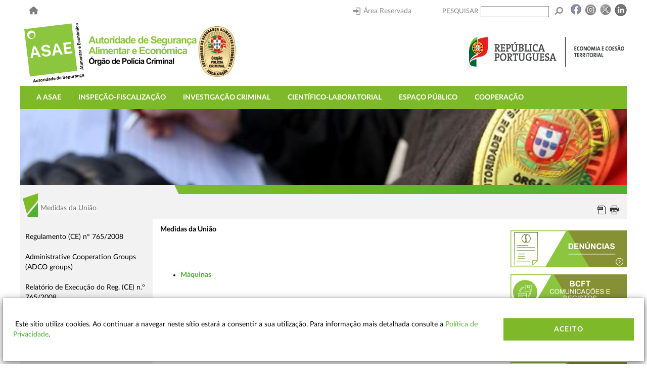

--- FILE ---
content_type: text/css
request_url: https://www.asae.gov.pt/css/5005/laySite.css
body_size: 13102
content:
@charset "UTF-8";

@font-face {
  font-family: 'Lato';
  src: url("fonts/Lato-Black.eot");
  /* IE9 Compat Modes */
  src: url("fonts/Lato-Black.eot?#iefix") format("embedded-opentype"), url("fonts/Lato-Black.woff2") format("woff2"), url("fonts/Lato-Black.woff") format("woff"), url("fonts/Lato-Black.ttf") format("truetype");
  font-style: normal;
  font-weight: 900;
  text-rendering: optimizeLegibility;
}

@font-face {
  font-family: 'Lato';
  src: url("fonts/Lato-BlackItalic.eot");
  /* IE9 Compat Modes */
  src: url("fonts/Lato-BlackItalic.eot?#iefix") format("embedded-opentype"), url("fonts/Lato-BlackItalic.woff2") format("woff2"), url("fonts/Lato-BlackItalic.woff") format("woff"), url("fonts/Lato-BlackItalic.ttf") format("truetype");
  font-style: italic;
  font-weight: 900;
  text-rendering: optimizeLegibility;
}

@font-face {
  font-family: 'Lato';
  src: url("fonts/Lato-Bold.eot");
  /* IE9 Compat Modes */
  src: url("fonts/Lato-Bold.eot?#iefix") format("embedded-opentype"), url("fonts/Lato-Bold.woff2") format("woff2"), url("fonts/Lato-Bold.woff") format("woff"), url("fonts/Lato-Bold.ttf") format("truetype");
  font-style: normal;
  font-weight: bold;
  text-rendering: optimizeLegibility;
}

@font-face {
  font-family: 'Lato';
  src: url("fonts/Lato-BoldItalic.eot");
  /* IE9 Compat Modes */
  src: url("fonts/Lato-BoldItalic.eot?#iefix") format("embedded-opentype"), url("fonts/Lato-BoldItalic.woff2") format("woff2"), url("fonts/Lato-BoldItalic.woff") format("woff"), url("fonts/Lato-BoldItalic.ttf") format("truetype");
  font-style: italic;
  font-weight: bold;
  text-rendering: optimizeLegibility;
}

@font-face {
  font-family: 'Lato';
  src: url("fonts/Lato-Hairline.eot");
  /* IE9 Compat Modes */
  src: url("fonts/Lato-Hairline.eot?#iefix") format("embedded-opentype"), url("fonts/Lato-Hairline.woff2") format("woff2"), url("fonts/Lato-Hairline.woff") format("woff"), url("fonts/Lato-Hairline.ttf") format("truetype");
  font-style: normal;
  font-weight: 200;
  text-rendering: optimizeLegibility;
}

@font-face {
  font-family: 'Lato';
  src: url("fonts/Lato-HairlineItalic.eot");
  /* IE9 Compat Modes */
  src: url("fonts/Lato-HairlineItalic.eot?#iefix") format("embedded-opentype"), url("fonts/Lato-HairlineItalic.woff2") format("woff2"), url("fonts/Lato-HairlineItalic.woff") format("woff"), url("fonts/Lato-HairlineItalic.ttf") format("truetype");
  font-style: italic;
  font-weight: 200;
  text-rendering: optimizeLegibility;
}

/**/
@font-face {
  font-family: 'LatoWebHeavy';
  src: url("fonts/Lato-Heavy.eot");
  /* IE9 Compat Modes */
  src: url("fonts/Lato-Heavy.eot?#iefix") format("embedded-opentype"), url("fonts/Lato-Heavy.woff2") format("woff2"), url("fonts/Lato-Heavy.woff") format("woff"), url("fonts/Lato-Heavy.ttf") format("truetype");
  font-style: normal;
  font-weight: 800;
  text-rendering: optimizeLegibility;
}

/**/
@font-face {
  font-family: 'LatoWebHeavy';
  src: url("fonts/Lato-HeavyItalic.eot");
  /* IE9 Compat Modes */
  src: url("fonts/Lato-HeavyItalic.eot?#iefix") format("embedded-opentype"), url("fonts/Lato-HeavyItalic.woff2") format("woff2"), url("fonts/Lato-HeavyItalic.woff") format("woff"), url("fonts/Lato-HeavyItalic.ttf") format("truetype");
  font-style: italic;
  font-weight: 800;
  text-rendering: optimizeLegibility;
}

@font-face {
  font-family: 'Lato';
  src: url("fonts/Lato-Italic.eot");
  /* IE9 Compat Modes */
  src: url("fonts/Lato-Italic.eot?#iefix") format("embedded-opentype"), url("fonts/Lato-Italic.woff2") format("woff2"), url("fonts/Lato-Italic.woff") format("woff"), url("fonts/Lato-Italic.ttf") format("truetype");
  font-style: italic;
  font-weight: normal;
  text-rendering: optimizeLegibility;
}

@font-face {
  font-family: 'Lato';
  src: url("fonts/Lato-Light.eot");
  /* IE9 Compat Modes */
  src: url("fonts/Lato-Light.eot?#iefix") format("embedded-opentype"), url("fonts/Lato-Light.woff2") format("woff2"), url("fonts/Lato-Light.woff") format("woff"), url("fonts/Lato-Light.ttf") format("truetype");
  font-style: normal;
  font-weight: 300;
  text-rendering: optimizeLegibility;
}

@font-face {
  font-family: 'Lato';
  src: url("fonts/Lato-LightItalic.eot");
  /* IE9 Compat Modes */
  src: url("fonts/Lato-LightItalic.eot?#iefix") format("embedded-opentype"), url("fonts/Lato-LightItalic.woff2") format("woff2"), url("fonts/Lato-LightItalic.woff") format("woff"), url("fonts/Lato-LightItalic.ttf") format("truetype");
  font-style: italic;
  font-weight: 300;
  text-rendering: optimizeLegibility;
}

@font-face {
  font-family: 'Lato';
  src: url("fonts/Lato-Medium.eot");
  /* IE9 Compat Modes */
  src: url("fonts/Lato-Medium.eot?#iefix") format("embedded-opentype"), url("fonts/Lato-Medium.woff2") format("woff2"), url("fonts/Lato-Medium.woff") format("woff"), url("fonts/Lato-Medium.ttf") format("truetype");
  font-style: normal;
  font-weight: 500;
  text-rendering: optimizeLegibility;
}

@font-face {
  font-family: 'Lato';
  src: url("fonts/Lato-MediumItalic.eot");
  /* IE9 Compat Modes */
  src: url("fonts/Lato-MediumItalic.eot?#iefix") format("embedded-opentype"), url("fonts/Lato-MediumItalic.woff2") format("woff2"), url("fonts/Lato-MediumItalic.woff") format("woff"), url("fonts/Lato-MediumItalic.ttf") format("truetype");
  font-style: italic;
  font-weight: 500;
  text-rendering: optimizeLegibility;
}

@font-face {
  font-family: 'Lato';
  src: url("fonts/Lato-Regular.eot");
  /* IE9 Compat Modes */
  src: url("fonts/Lato-Regular.eot?#iefix") format("embedded-opentype"), url("fonts/Lato-Regular.woff2") format("woff2"), url("fonts/Lato-Regular.woff") format("woff"), url("fonts/Lato-Regular.ttf") format("truetype");
  font-style: normal;
  font-weight: normal;
  text-rendering: optimizeLegibility;
}

/*icones - SGME*/
@font-face {
  font-family: 'sgme-icon';
  src: url("fonts/sgme-icon.eot?6r9mye");
  src: url("fonts/sgme-icon.eot?#iefix6r9mye") format("embedded-opentype"), url("fonts/sgme-icon.woff?6r9mye") format("woff"), url("fonts/sgme-icon.ttf?6r9mye") format("truetype"), url("fonts/sgme-icon.svg?6r9mye#sgme-icon") format("svg");
  font-weight: 400;
  font-style: normal;
}

@font-face {
  font-family: 'PT SansCaption';
  src: url('fonts/PTC55F-webfont.eot');
  src: url('fonts/PTC55F-webfont.eot?#iefix') format('embedded-opentype'), url('fonts/PTC55F-webfont.woff') format('woff'), url('fonts/PTC55F-webfont.ttf') format('truetype'), url('fonts/PTC55F-webfont.svg#pt_sans_captionregular') format('svg');
  font-weight: normal;
  font-style: normal;
}

@font-face {
  font-family: 'PT SansCaption';
  src: url('fonts/PTC75F-webfont.eot');
  src: url('fonts/PTC75F-webfont.eot?#iefix') format('embedded-opentype'), url('fonts/PTC75F-webfont.woff') format('woff'), url('fonts/PTC75F-webfont.ttf') format('truetype'), url('fonts/PTC75F-webfont.svg#pt_sans_captionbold') format('svg');
  font-weight: bold;
  font-style: normal;
}

@font-face {
  font-family: 'PT Sans';
  src: url('fonts/PTS55F-webfont.eot');
  src: url('fonts/PTS55F-webfont.eot?#iefix') format('embedded-opentype'), url('fonts/PTS55F-webfont.woff') format('woff'), url('fonts/PTS55F-webfont.ttf') format('truetype'), url('fonts/PTS55F-webfont.svg#pt_sansregular') format('svg');
  font-weight: normal;
  font-style: normal;
}

@font-face {
  font-family: 'PT Sans';
  src: url('fonts/PTS75F-webfont.eot');
  src: url('fonts/PTS75F-webfont.eot?#iefix') format('embedded-opentype'), url('fonts/PTS75F-webfont.woff') format('woff'), url('fonts/PTS75F-webfont.ttf') format('truetype'), url('fonts/PTS75F-webfont.svg#pt_sansbold') format('svg');
  font-weight: bold;
  font-style: normal;
}

.backgroundBeforeLoad {
  position: absolute;
  width: 100%;
  height: 100%;
  background-color: white;
  margin: 0;
  padding: 0;
  overflow: hidden;
  top: 0;
  left: 0;
}

.bootstrapScopedWS > .operacaoBorda {
  padding: 5px;
  border: 1px #cccccc solid;
}

.bootstrapScopedWS > [class^="sgme-icon-"], .bootstrapScopedWS > [class*=" sgme-icon-"] {
  font-family: 'sgme-icon';
  speak: none;
  font-style: normal;
  font-weight: 400;
  font-variant: normal;
  text-transform: none;
  line-height: 1;
  -webkit-font-smoothing: antialiased;
  -moz-osx-font-smoothing: grayscale;
}

.bootstrapScopedWS > .sgme-icon-search:before {
  content: "\e900";
}

.bootstrapScopedWS > .sgme-icon-login:before {
  content: "\e600";
}

.bootstrapScopedWS > .sgme-icon-pdf:before {
  content: "\e601";
}

.bootstrapScopedWS > .sgme-icon-printer:before {
  content: "\e602";
}

.bootstrapScopedWS > .sgme-icon-arrow-right:before {
  content: "\e604";
}

.bootstrapScopedWS > .sgme-icon-arrow-left:before {
  content: "\e603";
}

.bootstrapScopedWS > .sgme-icon-banner-right:before {
  content: "\e605";
}

.bootstrapScopedWS > .sgme-icon-banner-left:before {
  content: "\e606";
}

.bootstrapScopedWS > body {
  background: #fff;
  color: #000;
  font-family: 'Lato';
  font-weight: normal;
  font-size: 14px;
  width: 100%;
}

.bootstrapScopedWS > #bodyfaux {
  min-height: 100%;
  height: 100%;
  width: 100%;
  position: absolute;
}

.bootstrapScopedWS > #Geral {
  margin: 0 auto;
  height: 100%;
  min-height: 100%;
}

.bootstrapScopedWS > #content {
  position: relative;
  min-height: 100%;
  overflow-x: hidden;
}

@media (min-width: 768px) {
  .bootstrapScopedWS > .container {
    width: 100%;
  }
}

@media (min-width: 1200px) {
  .bootstrapScopedWS > .container {
    width: 1230px;
  }
  .bootstrapScopedWS > .container1 {
    width: 100%;
  }
}

.bootstrapScopedWS > a, .bootstrapScopedWS > a:hover, .bootstrapScopedWS > a:active {
  color: #51b032;
}

.bootstrapScopedWS > h1, .bootstrapScopedWS > h2, .bootstrapScopedWS > h3, .bootstrapScopedWS > h4, .bootstrapScopedWS > h5, .bootstrapScopedWS > h6 {
  color: #000000;
}

.bootstrapScopedWS > .head {
  width: 100%;
  padding: 0;
  margin: 0 auto;
  overflow: hidden;
  /* height: 82px; */
  /* background: url(images/fundo_natal_2019.png) no-repeat 45% 45px; */
}

.bootstrapScopedWS > .head-top {
  overflow: hidden;
  position: relative;
  height: 39px;
  /*margin: 0 0 0 20px;
    -moz-transform: skew(-20deg);
    -ms-transform: skew(-20deg);
    -o-transform: skew(-20deg);
    -webkit-transform: skew(-20deg);
    transform: skew(-20deg);*/
}

.bootstrapScopedWS > .head-top-container {
  position: absolute;
  /* background: url("images/background-top.png") bottom left no-repeat; */
  width: 100%;
  height: 100%;
  /*-moz-transform: skew(20deg);
    -ms-transform: skew(20deg);
    -o-transform: skew(20deg);
    -webkit-transform: skew(20deg);
    transform: skew(20deg);*/
  /*top: -30px;
    left: -30px;
    right: -30px;
    bottom: -30px;*/
}

.bootstrapScopedWS > .head-top-left {
  float: left;
  width: 90%;
  padding: 7px 0;
}

.bootstrapScopedWS > .head-top-right {
  float: right;
}

.bootstrapScopedWS > .top-left {
  float: left;
  padding: 3px 15px;
}

.bootstrapScopedWS > .top-right {
  float: right;
  margin-top: 5px;
}

.bootstrapScopedWS > .head-top-right ul li {
  float: left;
  color: #8d8f8e;
  list-style: none;
}

.bootstrapScopedWS > .inputHidden {
  display: none;
  width: 0;
  overflow: hidden;
  float: left;
}

.bootstrapScopedWS > .top-right > span {
  float: left;
}

.bootstrapScopedWS > .top-right form input, .bootstrapScopedWS > .top-right form select {
  padding: 6px 5px;
  border: 1px solid #8d8f8e;
  max-width: 135px;
  font-size: 1em;
  color: #666666;
  float: left;
  background: none;
  height: 35px;
  color: #8d8f8e;
  outline: none;
}

  .bootstrapScopedWS > .top-right form input::-webkit-input-placeholder, .bootstrapScopedWS > .top-right form input:-moz-placeholder, .bootstrapScopedWS > .top-right form input::-moz-placeholder, .bootstrapScopedWS > .top-right form input:-ms-input-placeholder {
    color: #8d8f8e;
  }

.bootstrapScopedWS > .top-right form select {
  margin-left: 5px;
}

.bootstrapScopedWS > .top-right form button[type="submit"] {
  background: none;
  color: #8d8f8e;
  border: none;
  margin-left: 5px;
}

.bootstrapScopedWS > .top-right .label-control {
  float: left;
  text-transform: uppercase;
  color: #8d8f8e;
  margin-right: 5px;
  padding-top: 2px;
  font-weight: 500;
  font-size: 0.9em;
}

.bootstrapScopedWS > .top-right .login, .bootstrapScopedWS > .top-right .search {
  display: inline;
  float: right;
  clear: both;
}

.bootstrapScopedWS > .top-right .login {
  clear: both;
  margin-bottom: 5px;
  float: right;
}

  .bootstrapScopedWS > .top-right .login a.link-modal {
    background-color: transparent;
    color: #8d8f8e;
    padding: 6px 8px;
    float: left;
    outline: none;
  }

    .bootstrapScopedWS > .top-right .login a.link-modal:hover {
      text-decoration: none;
    }

.bootstrapScopedWS > .search button {
  outline: none;
}

.bootstrapScopedWS > .search i {
  color: #8d8f8e;
  font-size: 1.2em;
  top: 1px;
  position: relative;
  cursor: pointer;
}

.bootstrapScopedWS > .top-right .selTemas {
  float: left;
}

.bootstrapScopedWS > .top-right .login .loginEnter {
  text-transform: uppercase;
  color: #8d8f8e;
  padding: 3px 6px 3px 0;
  cursor: pointer;
  background: none;
  float: left;
}

.bootstrapScopedWS > .top-right label {
  float: left;
}

.bootstrapScopedWS > .redes-sociais ul {
  padding: 0;
  margin: 8px 0 0 0;
  overflow: auto;
}

  .bootstrapScopedWS > .redes-sociais ul li a {
    padding-left: 5px;
    margin-left: 2px;
  }

.bootstrapScopedWS > .linguas {
  text-align: right;
  overflow: auto;
  float: right;
}

  .bootstrapScopedWS > .linguas li {
    list-style: none;
    display: inline-block;
    padding: 8px 0;
  }

  .bootstrapScopedWS > .linguas ul {
    padding: 0;
    margin: 0;
    overflow: auto;
    text-align: right;
  }

  .bootstrapScopedWS > .linguas li a {
    padding: 1px 5px;
    font-size: 0.8em;
    float: left;
    font-weight: bold;
    color: #fff;
    border-left: 1px solid #fff;
  }

  .bootstrapScopedWS > .linguas li:first-child a {
    border-left: none;
  }

.bootstrapScopedWS > .user-logout {
  color: #8d8f8e;
  margin-top: 6px;
}

.bootstrapScopedWS > .logout, .bootstrapScopedWS > .logout:hover {
  color: #8d8f8e;
}

.bootstrapScopedWS > .head-bottom-left {
  float: left;
}

.bootstrapScopedWS > .head-bottom-right {
  float: right;
}

.bootstrapScopedWS > .logo-secretaria img {
  max-width: 100%;
}

.bootstrapScopedWS > .GreyBackground {
  background: #e9ecef;
}

.bootstrapScopedWS > .GreyBackground {
  position: relative;
  /*z-index:1;*/
}

.bootstrapScopedWS > .header {
  background: #fff;
}

.bootstrapScopedWS > .menu ul {
  padding: 0;
}

  .bootstrapScopedWS > .menu ul ul, .bootstrapScopedWS > .menu ul ul ul {
    padding-left: 10px;
  }

  .bootstrapScopedWS > .menu ul li {
    list-style: none;
    position: relative;
    float: left;
    width: 100%;
    z-index: 9;
  }

    .bootstrapScopedWS > .menu ul li:last-child {
      border: none;
    }

.bootstrapScopedWS > .menu > ul li a {
  color: #000;
  padding: 8px 0;
  display: block;
  width: calc(100% - 45px);
  float: left;
  height: 45px;
  outline: none;
  font-weight: bold;
}

  .bootstrapScopedWS > .menu > ul li a.fa {
    width: 45px;
    float: right;
    font-size: 1.7em;
    padding: 10px;
    text-align: center;
    text-decoration: none;
    transform: rotate(0deg);
    transition: transform 500ms ease-in-out;
    -webkit-transition: transform 500ms ease-in-out;
    -moz-transition: transform 500ms ease-in-out;
    -ms-transition: transform 500ms ease-in-out;
    outline: none;
  }

.bootstrapScopedWS > .menu > ul > li > a {
  text-transform: uppercase;
}

.bootstrapScopedWS > .navbar-toggle {
  border-color: none;
  z-index: 99;
  padding: 5px 8px;
  color: #4F4F4F;
  text-align: center;
  float: right;
}

  .bootstrapScopedWS > .navbar-toggle .icon-bar {
    background-color: #4F4F4F;
    width: 28px;
    height: 3px;
    left: 5px;
  }

    .bootstrapScopedWS > .navbar-toggle .icon-bar:nth-of-type(2) {
      top: 1px;
    }

    .bootstrapScopedWS > .navbar-toggle .icon-bar:nth-of-type(3) {
      top: 2px;
    }

  .bootstrapScopedWS > .navbar-toggle .icon-bar {
    position: relative;
    transition: all 500ms ease-in-out;
    -moz-transition: all 500ms ease-in-out;
    -o-transition: all 500ms ease-in-out;
    -webkit-transition: all 500ms ease-in-out;
  }

  .bootstrapScopedWS > .navbar-toggle.active .icon-bar {
    background-color: #4F4F4F;
  }

    .bootstrapScopedWS > .navbar-toggle.active .icon-bar:nth-of-type(1) {
      top: 6px;
      transform: rotate(45deg);
      -webkit-transform: rotate(45deg);
      z-index: 999;
      -ms-transform: rotate(45deg);
      -o-transform: rotate(45deg);
      -moz-transform: rotate(45deg);
    }

    .bootstrapScopedWS > .navbar-toggle.active .icon-bar:nth-of-type(2) {
      background-color: #fff;
      z-index: 1;
    }

    .bootstrapScopedWS > .navbar-toggle.active .icon-bar:nth-of-type(3) {
      top: -8px;
      transform: rotate(-45deg);
      -webkit-transform: rotate(-45deg);
      z-index: 2;
      -ms-transform: rotate(-45deg);
      -o-transform: rotate(-45deg);
      -moz-transform: rotate(-45deg);
    }

  .bootstrapScopedWS > .navbar-toggle .text-bar {
    display: inline-block;
    margin-top: 5px;
  }

.bootstrapScopedWS > .clearFooter {
  clear: both;
}

.bootstrapScopedWS > .footer {
  position: absolute;
  bottom: 0;
  background: #ccc;
  float: left;
  width: 100%;
  font-weight: bold;
  color: #f7f7f7;
  padding: 10px 0;
}

.bootstrapScopedWS > .footer-image {
  position: absolute;
  width: 100%;
  height: 14px;
  top: -14px;
  left: 0;
  overflow: hidden;
}

  .bootstrapScopedWS > .footer-image img {
    width: 100%;
    min-height: 100%;
  }

.bootstrapScopedWS > .footer-left {
  float: left;
}

.bootstrapScopedWS > .footer-right {
  float: right;
}

.bootstrapScopedWS > .footer-home {
  float: left;
}

  .bootstrapScopedWS > .footer-home a {
    padding: 10px 10px 10px 0;
    float: left;
  }

.bootstrapScopedWS > .footer-acessibilidade a img {
  margin-right: 5px;
  margin-top: -5px;
}

.bootstrapScopedWS > .footer-acessibilidade {
  float: left;
}

  .bootstrapScopedWS > .footer-acessibilidade a {
    float: left;
    padding: 14px 10px 10px 10px;
    color: #4D4D4D;
    font-weight: normal;
    font-size: 0.9em;
  }

.bootstrapScopedWS > .footer-links {
  float: left;
}

  .bootstrapScopedWS > .footer-links ul {
    padding: 0;
    margin: 0;
  }

  .bootstrapScopedWS > .footer-links li {
    float: left;
    list-style: none;
  }

    .bootstrapScopedWS > .footer-links li a {
      padding: 10px;
      color: #4d4d4d;
      text-transform: uppercase;
      font-weight: 500;
      float: left;
    }

.bootstrapScopedWS > .footer-mail {
  float: left;
}

  .bootstrapScopedWS > .footer-mail img {
    margin-top: 10px;
    float: left;
    margin-left: 5px;
  }

.bootstrapScopedWS > .footer .powered {
  color: #333333;
  background: url("images/powered_by.png") top right no-repeat;
  float: right;
  font-size: 0.8em;
  text-decoration: none;
  width: 129px;
  height: 24px;
  margin-top: 10px;
}

.bootstrapScopedWS > .btn {
  background: #cf171f;
  border-radius: 0;
  border: 1px solid #b30a11;
}

  .bootstrapScopedWS > .btn:hover, .bootstrapScopedWS > .btn:active, .bootstrapScopedWS > .btn:focus, .bootstrapScopedWS > .btn:visited {
    background: #b30a11;
    border: 1px solid #a6070d;
  }

.bootstrapScopedWS > .modal {
  background-color: rgba(0, 0, 0, 0.3);
}

.bootstrapScopedWS > .modal-content {
  border-radius: 0;
}

.bootstrapScopedWS > .modal-body {
  text-align: center;
}

.bootstrapScopedWS > .modal .close span {
  padding: 5px 15px;
  display: inline-block;
}

.bootstrapScopedWS > .form-login input[type="text"], .bootstrapScopedWS > .form-login input[type="password"] {
  margin: 10px 0;
  padding: 8px 10px;
  font-size: 1em;
  width: 100%;
  border: 1px solid #C2C2C2;
}

  .bootstrapScopedWS > .form-login input[type="text"]:focus, .bootstrapScopedWS > .form-login input[type="password"]:focus {
    background: #fff;
    border: 1px solid #000;
    outline: none;
  }

.bootstrapScopedWS > .banner {
  position: relative;
  overflow: hidden;
}

.bootstrapScopedWS > .news-highlight .top {
  padding: 15px 0;
  float: left;
  width: 100%;
}

.bootstrapScopedWS > .news-highlight .container-top-image {
  overflow: hidden;
  float: right;
  height: 14px;
  -moz-transform: skewX(-64deg);
  -ms-transform: skewX(-64deg);
  -o-transform: skewX(-64deg);
  -webkit-transform: skewX(-64deg);
  transform: skewX(-64deg);
  margin-right: -40px;
  padding-right: 20px;
  bottom: -7px;
  position: relative;
}

.bootstrapScopedWS > .news-highlight .top-image {
  width: 100%;
  overflow: hidden;
  position: relative;
  height: 14px;
  -moz-transform: skewX(64deg);
  -ms-transform: skewX(64deg);
  -o-transform: skewX(64deg);
  -webkit-transform: skewX(64deg);
  transform: skewX(64deg);
  margin-left: -20px;
}

  .bootstrapScopedWS > .news-highlight .top-image img {
    position: absolute;
    min-width: 100%;
    top: 0;
  }

.bootstrapScopedWS > .news-highlight.col-sm-12 .container-top-image, .bootstrapScopedWS > .news-highlight.col-sm-7 .container-top-image, .bootstrapScopedWS > .news-highlight.col-sm-5 .container-top-image {
  width: 62%;
}

.bootstrapScopedWS > .news-highlight .top-image img, .bootstrapScopedWS > .news-highlight .top-image img {
  left: -164px;
}

.bootstrapScopedWS > .container-news-highlight .title {
  font-weight: 900;
  text-transform: uppercase;
/*  float: left; */
}

.bootstrapScopedWS > .container-news-highlight .item {
  float: left;
  width: 100%;
  margin-bottom: 22px;
}

.bootstrapScopedWS > .container-news-highlight .texts a {
  color: #000;
  display: block;
}

  .bootstrapScopedWS > .container-news-highlight .texts a:hover {
    text-decoration: none;
  }

  .bootstrapScopedWS > .container-news-highlight .texts a.title {
    font-weight: 800;
    margin-bottom: 10px;
  }

.bootstrapScopedWS > .container-news-highlight .image img {
  min-width: 100%;
  min-height: 100%;
  top: 50%;
  position: absolute;
  z-index: 1;
  left: 50%;
  -moz-transform: translate(-50%, -50%);
  -ms-transform: translate(-50%, -50%);
  -o-transform: translate(-50%, -50%);
  -webkit-transform: translate(-50%, -50%);
  transform: translate(-50%, -50%);
}

.bootstrapScopedWS > .container-news-highlight .image {
  overflow: hidden;
  position: relative;
  height: 180px;
}

.bootstrapScopedWS > .container-news-highlight a.more {
  float: right;
}

.bootstrapScopedWS > .container-left-aside {
  width: 100%;
  float: left;
}

.bootstrapScopedWS > .destaquesRight {
  width: 100%;
  float: left;
  text-align: center;
}

.bootstrapScopedWS > .destaques-imagens {
  overflow: hidden;
  margin-top: 30px;
  margin-bottom: 5px;
}

  .bootstrapScopedWS > .destaques-imagens ul {
    padding: 0;
  }

  .bootstrapScopedWS > .destaques-imagens li {
    list-style: none;
    padding: 0;
    margin: 0;
    height: 85px;
    padding-right: 5px;
    background: #fff;
    margin-bottom: 15px;
    overflow: hidden;
  }

    .bootstrapScopedWS > .destaques-imagens li a {
      height: 100%;
      width: 100%;
      overflow: hidden;
      display: block;
      position: relative;
    }

      .bootstrapScopedWS > .destaques-imagens li a:after {
        content: "";
        position: absolute;
        bottom: -1px;
        left: 0;
        height: 1px;
        width: 100%;
        background-color: #d6d9dc;
        z-index: 99999;
      }

    .bootstrapScopedWS > .destaques-imagens li img {
      height: 100%;
      position: absolute;
      top: 50%;
      left: 50%;
      transform: translate(-50%, -50%);
      -ms-transform: translate(-50%, -50%);
      -o-transform: translate(-50%, -50%);
      -webkit-transform: translate(-50%, -50%);
      -moz-transform: translate(-50%, -50%);
      border: 1px solid #d6d9dc;
    }

    .bootstrapScopedWS > .destaques-imagens li:last-child {
      margin-bottom: 5px;
    }

.bootstrapScopedWS > .destaques-botoes ul {
  padding: 0;
  margin: 0;
  overflow: auto;
}

.bootstrapScopedWS > .destaques-botoes li {
  list-style: none;
}

  .bootstrapScopedWS > .destaques-botoes li a {
    padding: 7px 0;
    display: block;
  }

.bootstrapScopedWS > #mlkFrame {
  width: 100%;
}

.bootstrapScopedWS > #aac {
  background: #f8f8f8;
}

.bootstrapScopedWS > .container-cover {
  height: 130px;
  position: relative;
}

.bootstrapScopedWS > .content-cover:before {
  position: absolute;
  content: "";
  background: url("images/overlay-image.png") top right -80px no-repeat;
  z-index: 1;
  width: 100%;
  height: 100%;
  top: 0;
  right: 0;
}

.bootstrapScopedWS > .content-cover {
  position: relative;
  overflow: hidden;
  height: 130px;
}

  .bootstrapScopedWS > .content-cover img {
    min-height: 100%;
    min-width: 100%;
    position: absolute;
    top: 50%;
    left: 50%;
    -moz-transform: translate(-50%, -50%);
    -ms-transform: translate(-50%, -50%);
    -o-transform: translate(-50%, -50%);
    -webkit-transform: translate(-50%, -50%);
    transform: translate(-50%, -50%);
  }

.bootstrapScopedWS > .menuLateralCt ul {
  padding: 0 0 0 0;
  margin: 0;
  position: relative;
  z-index: 5;
}

  .bootstrapScopedWS > .menuLateralCt ul li {
    list-style: none;
    width: 100%;
    float: left;
    position: relative;
  }

    .bootstrapScopedWS > .menuLateralCt ul li ul.fechado {
      display: none;
    }

    .bootstrapScopedWS > .menuLateralCt ul li ul.aberto {
      display: block;
    }

.bootstrapScopedWS > .menuLateralCt > ul > li > ul > li a {
  padding-left: 20px;
}

.bootstrapScopedWS > .menuLateralCt > ul > li > ul > li > ul > li > a {
  padding-left: 30px;
}

.bootstrapScopedWS > .menuLateralCt li a {
  float: left;
  width: 100%;
}

  .bootstrapScopedWS > .menuLateralCt li a.fa {
    right: 0;
    padding: 7px 22px;
    width: 48px;
    font-size: 1.3em;
    position: absolute;
    top: 2px;
    background: none;
  }

    .bootstrapScopedWS > .menuLateralCt li a.fa ~ a {
      padding-right: 48px;
    }

    .bootstrapScopedWS > .menuLateralCt li a.fa.down {
      -moz-transform: rotate(90deg);
      -ms-transform: rotate(90deg);
      -o-transform: rotate(90deg);
      -webkit-transform: rotate(90deg);
      transform: rotate(90deg);
      top: 5px;
    }

.bootstrapScopedWS > .menuLateralCt {
  padding-top: 15px;
  overflow: auto;
}

  .bootstrapScopedWS > .menuLateralCt ul li a {
    padding: 10px;
    color: #000000;
  }

.bootstrapScopedWS > .menuLateral {
  margin: 0;
  background: #F2F2F2;
  padding: 0 0 10px 0;
}

.bootstrapScopedWS > .menuLateralCt {
  display: none;
  width: 90%;
  margin: 0 auto;
}

.bootstrapScopedWS > .subMenu {
  color: #267c3b;
  padding: 10px 10px 5px;
  text-transform: uppercase;
  border: 1px solid #267c3b;
  overflow: auto;
  cursor: pointer;
  border-radius: 4px;
  font-weight: 700;
  width: 90%;
  margin: 0 auto;
  -moz-transition: all ease-in 0.5s;
  -o-transition: all ease-in 0.5s;
  -webkit-transition: all ease-in 0.5s;
  transition: all ease-in 0.5s;
}

  .bootstrapScopedWS > .subMenu .title {
    float: left;
  }

  .bootstrapScopedWS > .subMenu .icon {
    float: right;
    font-size: 1.8em;
  }

  .bootstrapScopedWS > .subMenu[aria-expanded="true"] {
    background: #257c38;
    color: #fff;
  }

.bootstrapScopedWS > .menuLateral a {
  color: #838383;
  display: block;
  width: 100%;
  text-decoration: none;
}

.bootstrapScopedWS > .menuLateralCt a.active {
  background: #5a9d68;
  color: #fff;
}

  .bootstrapScopedWS > .menuLateralCt a.active ~ .fa {
    background: red;
  }

.bootstrapScopedWS > .DestaquesInteriores {
  margin: 55px 0 15px 0;
  overflow: hidden;
}

.bootstrapScopedWS > .imgsDestaques ul {
  padding: 0;
  margin: 0;
}

.bootstrapScopedWS > .imgsDestaques li {
  width: 100%;
  overflow: hidden;
  list-style: none;
  max-height: 310px;
  margin: 0 0 10px 0;
  float: right;
}

  .bootstrapScopedWS > .imgsDestaques li img {
    width: 100%;
  }

.bootstrapScopedWS > .linksDestaques {
  float: left;
  width: 100%;
}

  .bootstrapScopedWS > .linksDestaques ul {
    padding: 0;
    margin: 0;
    width: 100%;
  }

    .bootstrapScopedWS > .linksDestaques ul li {
      list-style: none;
      width: 100%;
      margin-bottom: 10px;
      position: relative;
      float: left;
    }

      .bootstrapScopedWS > .linksDestaques ul li a {
        color: #838383;
        background: #fff;
        border: 1px solid #ebebeb;
        padding: 10px 25px 10px 55px;
        width: 100%;
        display: block;
        position: relative;
      }

      .bootstrapScopedWS > .linksDestaques ul li:before {
        content: "\e604";
        width: 50px;
        height: 100%;
        top: calc(50% - 21px);
        position: absolute;
        z-index: 9;
        font-size: 1.4em;
        font-family: sgme-icon;
        padding: 9px 15px;
        left: 0;
        color: #dedbdb;
      }

      .bootstrapScopedWS > .linksDestaques ul li:after {
        content: "";
        width: 50px;
        height: 100%;
        border-right: 1px solid #ebebeb;
        top: 0;
        position: absolute;
        z-index: 9;
        left: 0;
      }

      .bootstrapScopedWS > .linksDestaques ul li a:hover {
        cursor: default;
        text-decoration: none;
        background: #f3f3f3;
      }

      .bootstrapScopedWS > .linksDestaques ul li a[href]:hover {
        background: #f3f3f3;
        cursor: pointer;
        text-decoration: none;
      }

.bootstrapScopedWS > #PagConteudo .title {
  text-transform: uppercase;
  font-size: 1.1em;
  font-weight: bold;
  color: #333;
  padding: 15px 0;
}

.bootstrapScopedWS > #PagConteudo #ctAreaConteudo {
  text-align: left;
  background: #FFFFFF;
  /* overflow-x: hidden; */
  position: relative;
  z-index: 3;
}

.bootstrapScopedWS > .pagConteudoCt {
  padding: 10px 0 5px;
  font-size: 1em;
  position: relative;
}

.bootstrapScopedWS > .voltar {
  float: right;
}

.bootstrapScopedWS > .gctitulo {
  font-weight: bold;
}

.bootstrapScopedWS > .container-breadcrumd-pdf {
  width: 100%;
  background: #F2F2F2;
  padding-top: 18px;
  padding-bottom: 10px;
}

.bootstrapScopedWS > .breadcrumb {
  float: left;
  padding: 0 0 0 25px;
  margin: 0;
  position: relative;
}

  .bootstrapScopedWS > .breadcrumb:before {
    content: "";
    position: absolute;
    top: -20px;
    left: -10px;
    width: 30px;
    background: url("images/bullet-medium.png");
    height: 48px;
  }

.bootstrapScopedWS > .page-actions {
  float: right;
  color: #333333;
  padding: 5px 0 0;
  font-size: 1.25em;
  margin: 0;
}

  .bootstrapScopedWS > .page-actions li {
    list-style: none;
    float: left;
    margin-left: 8px;
    cursor: pointer;
  }

.bootstrapScopedWS > .FiltrosPesquisaRegisto {
  padding: 15px 12px;
  margin-bottom: 5px;
}

  .bootstrapScopedWS > .FiltrosPesquisaRegisto .filtro {
    font-weight: bold;
    font-size: 0.8em;
    padding-right: 5px;
    color: #666666;
    display: inline-block;
  }

    .bootstrapScopedWS > .FiltrosPesquisaRegisto .filtro select, .bootstrapScopedWS > .FiltrosPesquisaRegisto .filtro input {
      margin-left: 5px;
      border: 1px solid #7a807f;
    }

  .bootstrapScopedWS > .FiltrosPesquisaRegisto .accao a, .bootstrapScopedWS > #PagConteudo .pagConteudoCt .FiltrosPesquisaRegisto .accao a {
    color: #7a807f;
    text-decoration: none;
    text-transform: none;
    font-weight: bold;
    font-size: 0.8em;
    background: #e9ecef;
    padding: 4px;
  }

    .bootstrapScopedWS > .FiltrosPesquisaRegisto .accao a:hover, .bootstrapScopedWS > #PagConteudo .pagConteudoCt .FiltrosPesquisaRegisto .accao a:hover {
      text-decoration: underline;
      color: #d02019;
    }

.bootstrapScopedWS > .register {
  margin-bottom: 15px;
  float: left;
  width: 100%;
}

.bootstrapScopedWS > .register-title {
  font-weight: 800;
}

  .bootstrapScopedWS > .register-title a:hover {
    text-decoration: none;
  }

.bootstrapScopedWS > .pagination-container {
  float: left;
  width: 100%;
}

.bootstrapScopedWS > .pagination-pages a {
  padding: 5px;
}

.bootstrapScopedWS > .pagination-pages {
  height: 30px;
}

.bootstrapScopedWS > .pagRegistoTituloReg {
  text-transform: uppercase;
  font-weight: bold;
}

.bootstrapScopedWS > .pesquisaConteudoCt {
  margin-bottom: 20px;
  font-weight: normal;
}

.bootstrapScopedWS > .tituloPesq1 {
  margin-bottom: 3px;
}

  .bootstrapScopedWS > .tituloPesq1 a {
    text-decoration: none;
    font-weight: normal;
  }

.bootstrapScopedWS > .dataPesq {
  margin-bottom: 2px;
  color: #333;
}

.bootstrapScopedWS > .textoPesq {
  text-align: justify;
  margin-bottom: 2px;
  color: #333;
}

.bootstrapScopedWS > img {
  border: none;
}

.bootstrapScopedWS > div.pixel {
  width: 1px;
  height: 1px;
  overflow: hidden;
}

.bootstrapScopedWS > iframe.ifASPX2ASP {
  width: 100%;
  height: 0;
  display: none;
}

.bootstrapScopedWS > div.fecho {
  clear: both;
  height: 1px;
  overflow: hidden;
  margin: 0px;
  padding: 0px;
  font-size: 1px;
}

.bootstrapScopedWS > .dvMargemOverlay {
  overflow-x: hidden;
  overflow-y: hidden;
}

.bootstrapScopedWS > #overlay {
  visibility: hidden;
  position: absolute;
  left: 0px;
  top: 0px;
  width: 100%;
  height: 100%;
  text-align: center;
  z-index: 1250;
  background-color: #ffffff;
  opacity: 0.65;
  /* CSS3 */
}

.bootstrapScopedWS > div#dvPopUp {
  z-index: 1500;
  border: solid 5px #073546;
  background-color: #FFFFFF;
  visibility: hidden;
  display: none;
  position: absolute;
  left: 0px;
  top: 0px;
}

.bootstrapScopedWS > div#dvPopUpConteudo {
  background-color: #FFFFFF;
  margin: 2px;
}

.bootstrapScopedWS > div.dvControloPopUp {
  height: 15px;
  background-color: #FFFFFF;
  text-align: right;
  margin-bottom: 5px;
  padding-right: 20px;
}

  .bootstrapScopedWS > div.dvControloPopUp img {
    cursor: pointer;
  }

.bootstrapScopedWS > div.dvProgresso {
  margin-top: 40px;
  margin-left: 20px;
}

.bootstrapScopedWS > #dvAguardePF {
  position: absolute;
  left: 0;
  top: 0;
  width: 100%;
  height: 100%;
  background-color: #FFFFFF;
  visibility: visible;
  z-index: 10;
  text-align: left;
}

  .bootstrapScopedWS > #dvAguardePF p {
    margin: 25px;
    text-align: left;
    padding-left: 5px;
  }

.bootstrapScopedWS > div.pesquisa {
  width: 244px;
  float: right;
  background: #FFFFFF url("../../imagens/5005/barra_diagonal_topo.jpg") no-repeat top left;
}

.bootstrapScopedWS > div.pesquisaCt {
  padding-top: 5px;
  margin-left: 20px;
  text-align: left;
}

.bootstrapScopedWS > div.pesquisaComponente {
  margin-top: 14px;
  margin-left: 26px;
}

.bootstrapScopedWS > div.chave input {
  width: 138px;
  font-size: 11px;
  color: #6f6f6f;
}

.bootstrapScopedWS > div.pesquisaComponenteLinha2 {
  margin-top: 6px;
}

.bootstrapScopedWS > div.tema {
  float: left;
}

  .bootstrapScopedWS > div.tema select {
    width: 138px;
    font-size: 11px;
    color: #6f6f6f;
  }

.bootstrapScopedWS > div.botao {
  width: 20px;
  float: left;
  margin-left: 6px;
}

.bootstrapScopedWS > div.conteudoPagEntrada {
  width: 100%;
}

.bootstrapScopedWS > div.areaEsq {
  width: 532px;
  float: left;
}

.bootstrapScopedWS > div.areaDta {
  width: 198px;
  float: left;
  margin-top: 8px;
  margin-left: 32px;
}

.bootstrapScopedWS > div.destaqueRot {
  -o-transition: opacity 1s ease-in-out;
  -moz-transition: opacity 1s ease-in-out;
  -webkit-transition: opacity 1s ease-in-out;
  -ms-transition: opacity 1s ease-in-out;
  transition: opacity 1s ease-in-out;
  position: absolute;
  top: 0;
  left: 0;
  right: 0;
  margin: 0 auto;
}

.bootstrapScopedWS > #mlkFrame {
  width: 99.5%;
}

.bootstrapScopedWS > #menuInterior {
  overflow: visible;
}

  .bootstrapScopedWS > #menuInterior > ul {
    width: 60%;
    margin-right: 20px;
    float: right;
    text-align: right;
    margin: 5px 20px 5px 0;
  }

    .bootstrapScopedWS > #menuInterior > ul li {
      display: inline;
      padding: 2px 5px;
      border-left: 3px solid #e61e1e;
    }

      .bootstrapScopedWS > #menuInterior > ul li a {
        color: #4f4f4f;
        font-size: 11px;
        font-weight: bold;
        text-decoration: none;
      }

        .bootstrapScopedWS > #menuInterior > ul li a:hover {
          color: #e61e1e;
        }

.bootstrapScopedWS > div.pagTituloCt {
  margin-left: 4px;
  margin-top: 10px;
  color: #32a4b5;
  font-size: 18px;
  font-weight: normal;
}

.bootstrapScopedWS > div.pagConteudoCt td {
  text-align: justify;
}

.bootstrapScopedWS > .pagConteudoCt strong {
  font-weight: bold;
}

.bootstrapScopedWS > .pagConteudoCt ul:not(.radio-to-button):not(.navbar-nav) {
  padding-left: 40px;
  margin-top: 10px;
}

  .bootstrapScopedWS > .pagConteudoCt ul:not(.radio-to-button) ul {
    padding-left: 40px;
    margin-top: 0px;
  }

  .bootstrapScopedWS > .pagConteudoCt ul:not(.radio-to-button) li:not(.mlkToolbar-navItem) {
    margin-bottom: 3px;
  }

.bootstrapScopedWS > .pagConteudoCt ol {
  padding-left: 40px;
  margin-top: 10px;
}

  .bootstrapScopedWS > .pagConteudoCt ol ol {
    padding-left: 40px;
    margin-top: 0px;
  }

  .bootstrapScopedWS > .pagConteudoCt ol li {
    margin-bottom: 3px;
  }

.bootstrapScopedWS > .pagConteudoCt iframe {
  padding-left: 4px;
}

.bootstrapScopedWS > .share {
  margin-top: 10px;
}

.bootstrapScopedWS > div.pagRegistoInformacaoReg {
  text-align: justify;
  margin-bottom: 5px;
  overflow: auto;
}

.bootstrapScopedWS > #mlkFrame > div.pagRegistoInformacaoReg img {
  float: left;
  margin-right: 5px;
}

.bootstrapScopedWS > #mlkFrame > div.pagRegistoInformacaoReg .pagDocumento {
  float: left;
  margin: 15px 4px;
}

.bootstrapScopedWS > .pagConteudoCt ul.quebraMenu {
  width: 100%;
  display: inline-block;
  padding: 0;
  margin: 0;
}

  .bootstrapScopedWS > .pagConteudoCt ul.quebraMenu li {
    float: left;
    display: inline-block;
    background: #1B6E2A;
    margin-right: 5px;
  }

    .bootstrapScopedWS > .pagConteudoCt ul.quebraMenu li a, .bootstrapScopedWS > .pagConteudoCt ul.quebraMenu li.quebraTitulo {
      padding: 8px 12px;
      text-decoration: none;
      float: left;
    }

    .bootstrapScopedWS > .pagConteudoCt ul.quebraMenu li a {
      color: #E8E5E5;
      font-weight: normal;
    }

    .bootstrapScopedWS > .pagConteudoCt ul.quebraMenu li.quebraTitulo {
      color: #F7F7F7;
      float: left;
      font-weight: bold;
      text-decoration: underline;
    }

    .bootstrapScopedWS > .pagConteudoCt ul.quebraMenu li a:hover {
      color: #fff;
    }

.bootstrapScopedWS > div.mapaSite a {
  color: #006331;
}

.bootstrapScopedWS > div.mapaN1 {
  padding-left: 0px;
}

.bootstrapScopedWS > div.mapaN2 {
  padding-left: 20px;
}

.bootstrapScopedWS > div.mapaN3 {
  padding-left: 40px;
}

.bootstrapScopedWS > div.mapaN4 {
  padding-left: 60px;
}

.bootstrapScopedWS > div.mapaN5 {
  padding-left: 80px;
}

.bootstrapScopedWS > div.mapaN6 {
  padding-left: 100px;
}

.bootstrapScopedWS > span.mapaNovo {
  color: #5283bd;
  font-weight: bold;
}

.bootstrapScopedWS > hr.msHR {
  height: 1px;
  color: #DFE0E2;
}

.bootstrapScopedWS > .totheTop {
  cursor: pointer;
  position: fixed;
  z-index: 9;
  bottom: 20px;
  right: 20px;
  background: black;
  background: rgba(0, 0, 0, 0.7);
  width: 50px;
  height: 50px;
  display: block;
  text-decoration: none;
  -webkit-border-radius: 35px;
  -moz-border-radius: 35px;
  border-radius: 35px;
  display: none;
  -webkit-transition: all 0.3s linear;
  -moz-transition: all 0.3s ease;
  -ms-transition: all 0.3s ease;
  -o-transition: all 0.3s ease;
  transition: all 0.3s ease;
}

  .bootstrapScopedWS > .totheTop i {
    color: #fff;
    margin: 0;
    position: relative;
    left: 14px;
    top: 4px;
    font-size: 36px;
    -webkit-transition: all 0.3s ease;
    -moz-transition: all 0.3s ease;
    -ms-transition: all 0.3s ease;
    -o-transition: all 0.3s ease;
    transition: all 0.3s ease;
  }

  .bootstrapScopedWS > .totheTop:hover {
    background: rgba(0, 0, 0, 0.9);
  }

    .bootstrapScopedWS > .totheTop:hover i {
      color: #fff;
      top: 5px;
    }

@media (min-width: 460px) {
  .bootstrapScopedWS > .top-right .login, .bootstrapScopedWS > .top-right .search {
    display: inline;
    float: left;
    clear: none;
  }

  .bootstrapScopedWS > .top-right .login {
    margin-right: 55px;
  }
}

@media (min-width: 480px) {
  .bootstrapScopedWS > .form-login input[type="text"], .bootstrapScopedWS > .form-login input[type="password"] {
    width: 80%;
  }
}

@media (max-width: 550px) {
  .bootstrapScopedWS > .destaques-imagens li.col-xs-4 {
    width: 100%;
  }
}

@media (min-width: 768px) {
  .bootstrapScopedWS > .head {
    height: 170px;
  }

  .bootstrapScopedWS > .top-right {
    clear: none;
  }

  .bootstrapScopedWS > .user-logout {
    margin-top: 0;
  }

  .bootstrapScopedWS > .top-right form input, .bootstrapScopedWS > .top-right form select {
    font-size: 0.8em;
    padding: 2px 5px;
    height: 22px;
  }

  .bootstrapScopedWS > .top-right .login a.link-modal {
    padding: 0 6px;
  }

  .bootstrapScopedWS > .form-login input[type="text"], .bootstrapScopedWS > .form-login input[type="password"] {
    width: 300px;
    font-size: 0.9em;
  }

  .bootstrapScopedWS > .news-highlight.col-sm-12 .container-top-image {
    width: 88%;
  }

  .bootstrapScopedWS > .news-highlight.col-sm-12 .top-image img {
    left: -73px;
  }

  .bootstrapScopedWS > .news-highlight.col-sm-7 .top-image img {
    left: -122px;
  }

  .bootstrapScopedWS > .container-cover {
    height: 168px;
  }

  .bootstrapScopedWS > .content-cover {
    height: 150px;
    margin-bottom: 18px;
  }

    .bootstrapScopedWS > .content-cover:before {
      position: absolute;
      content: "";
      background-position: top right;
    }

  .bootstrapScopedWS > .container-cover:after {
    bottom: 0;
    right: 0;
    content: "";
    position: absolute;
    background: url("images/image-footer.png") no-repeat top right #F2F2F2;
    height: 18px;
    width: 100%;
  }

  .bootstrapScopedWS > .menuLateral {
    border-bottom-left-radius: 15px;
    border-bottom-right-radius: 15px;
    width: 27%;
  }

  .bootstrapScopedWS > .menuLateralCt ul li a.active {
    background: #51b032;
    color: #fff;
  }

  .bootstrapScopedWS > .menuLateralCt ul li a.fa {
    background: none;
  }

  .bootstrapScopedWS > .menuLateralCt > ul > li ul li a {
    background: #c7dacb;
  }

  .bootstrapScopedWS > .subMenu {
    display: none;
  }

  .bootstrapScopedWS > .subMenuCollapse {
    display: none;
  }

  .bootstrapScopedWS > .menuLateralCt {
    display: block !important;
    width: 100%;
  }

  .bootstrapScopedWS > .col-sm-9 .pagConteudoCt:before {
    background: white;
    border-top: 4px solid #F2F2F2;
    border-left: 4px solid #F2F2F2;
    width: 30px;
    height: 30px;
    content: "";
    position: absolute;
    top: -4px;
    border-top-left-radius: 15px;
    left: -19px;
  }

  .bootstrapScopedWS > .linguas li {
    padding: 10px 0;
  }

    .bootstrapScopedWS > .linguas li a {
      color: #333333;
      border-left: 1px solid #333333;
    }
}

@media (max-width: 768px) {
  .bootstrapScopedWS > .top-left {
    padding: 3px 10px 3px 15px;
  }

  .bootstrapScopedWS > .container-head {
    padding-left: 0;
    padding-right: 0;
  }

  .bootstrapScopedWS > .search {
    background: #CCCCCC;
    padding: 15px 10px;
    text-align: center;
  }

    .bootstrapScopedWS > .search .label-control {
      color: #4D4D4D;
      text-transform: uppercase;
      font-size: 0.9em;
      margin-right: 5px;
    }

    .bootstrapScopedWS > .search input[type="search"] {
      max-width: 120px;
      border: none;
      border: 1px solid #B2B1B1;
    }

    .bootstrapScopedWS > .search button[type="submit"] {
      background: none;
      border: none;
    }

      .bootstrapScopedWS > .search button[type="submit"] i {
        color: #4D4D4D;
        top: 4px;
      }

  .bootstrapScopedWS > .top-right, .bootstrapScopedWS > .login {
    float: left;
    margin-top: 0;
  }

  .bootstrapScopedWS > .top-right {
    width: calc(100% - 51px);
  }

    .bootstrapScopedWS > .top-right .login {
      margin-right: 0;
      float: left;
    }

  .bootstrapScopedWS > .head-top-left {
    width: 100%;
  }

  .bootstrapScopedWS > .head-bottom-left, .bootstrapScopedWS > .head-bottom-right {
    float: left;
    width: calc(100% - 54px);
    overflow: visible;
  }

    .bootstrapScopedWS > .head-bottom-left img, .bootstrapScopedWS > .head-bottom-right img {
      max-width: 100%;
    }

  .bootstrapScopedWS > .head-top-right {
    float: left;
  }

  .bootstrapScopedWS > .header {
    position: relative;
    top: 0;
    margin-bottom: 0;
  }

  .bootstrapScopedWS > .navbar-header {
    background: transparent;
  }

  .bootstrapScopedWS > .navbar-toggle {
    padding-right: 0;
  }

  .bootstrapScopedWS > .containerNews .item .texts {
    margin-top: 5px;
    margin-left: -15px;
    margin-right: -15px;
  }

  .bootstrapScopedWS > .footer-links {
    width: 100%;
  }

    .bootstrapScopedWS > .footer-links li {
      background: #B3B3B3;
      width: 100%;
      border-bottom: 1px solid #CCCCCC;
    }

  .bootstrapScopedWS > .login {
    width: calc(100% - 75px);
  }

  .bootstrapScopedWS > .user {
    width: calc(100% - 56px);
    white-space: nowrap;
    overflow: hidden;
    text-overflow: ellipsis;
    display: block;
    float: left;
    text-align: right;
    font-size: 0.8em;
    margin-top: 2px;
  }

  .bootstrapScopedWS > .menuLateralCt {
    width: 90%;
    padding: 10px 0;
    background: #c7dacb;
    border-radius: 4px;
  }

    .bootstrapScopedWS > .menuLateralCt ul li {
      border-top: 1px solid #fff;
    }

    .bootstrapScopedWS > .menuLateralCt > ul > li:first-child {
      border-top: none;
    }
}

@media (min-width: 992px) {
  .bootstrapScopedWS > .container-left-aside {
    width: calc(100% - 230px);
  }

  .bootstrapScopedWS > .container-news-highlight {
    margin-right: 15px;
  }

  .bootstrapScopedWS > .destaques-imagens li {
    padding-right: 0;
    position: relative;
  }

  .bootstrapScopedWS > .destaquesRight {
    width: 230px;
    margin-top: 15px;
  }
}

@media (min-width: 1170px) {
  .bootstrapScopedWS > {
    /*.menu > ul > li > a.active:before{position:absolute;top: 33px;content:"";z-index:99999999999;width: 0;height: 0;border-style: solid;border-width: 11px 10px 0 10px;border-color: #d01f19 transparent transparent transparent;}*/
  }

    .bootstrapScopedWS > .menu {
      background: #fff;
      height: 42px;
      width: 100%;
      margin: 0;
      z-index: 9;
      position: relative;
      font-size: 1em;
      font-weight: normal;
    }

      .bootstrapScopedWS > .menu > ul {
        margin: 0;
        padding: 0;
        float: left;
      }

        .bootstrapScopedWS > .menu > ul > li {
          display: inline-block;
          float: left;
          color: #fff;
          position: relative;
          padding: 0 5px;
          width: auto;
          position: relative;
        }

        .bootstrapScopedWS > .menu > ul li a {
          width: auto;
          height: auto;
        }

        .bootstrapScopedWS > .menu > ul > li > a {
          color: #fff;
          padding: 13px 12px;
          border-right: 0px solid #fff;
          position: relative;
        }

        .bootstrapScopedWS > .menu > ul > li:last-child > a {
          border-right: none;
        }

        .bootstrapScopedWS > .menu ul li a:hover, .bootstrapScopedWS > .menu > ul > li.hover > a {
          text-decoration: none;
          background-color: #7eb929;
          color: #fff;
        }

        .bootstrapScopedWS > .menu > ul > li:hover > ul {
          display: block;
        }

      .bootstrapScopedWS > .menu ul li ul {
        display: none;
        position: absolute;
        background: rgba(216, 216, 216, 0.95);
        top: calc(100%);
        list-style: none;
        padding: 0;
        min-width: 200px;
        color: #333333;
      }

        .bootstrapScopedWS > .menu ul li ul li a, .bootstrapScopedWS > .menu ul li ul li span {
          padding: 8px 18px;
          width: 100%;
          font-size: 1em;
          color: #000;
          font-weight: 500;
          display: block;
        }

        .bootstrapScopedWS > .menu ul li ul li:hover,
        .bootstrapScopedWS > .menu > ul > li > ul > li.hover > a,
        .bootstrapScopedWS > .menu > ul > li > ul > li.hover > span {
          background-color: #51b032;
          text-decoration: none;
          cursor: default;
          border: none;
          color: #fff;
          font-weight: 500;
        }

          .bootstrapScopedWS > .menu ul li ul li:hover a,
          .bootstrapScopedWS > .menu ul li ul li a.ui-state-active,
          .bootstrapScopedWS > .menu ul li ul li:hover span,
          .bootstrapScopedWS > .menu ul li ul li span.ui-state-active {
            background-color: transparent;
            border: none;
          }


        .bootstrapScopedWS > .menu ul > li ul li:hover > a {
          color: #fff;
        }

      .bootstrapScopedWS > .menu ul li ul li a[href]:hover {
        cursor: pointer;
      }

      .bootstrapScopedWS > .menu > ul > li > ul > li:hover ul {
        display: block;
      }

      .bootstrapScopedWS > .menu > ul > li > ul > li > ul > li > a {
        background: #f5f6f6;
      }

      .bootstrapScopedWS > .menu ul li ul li ul {
        display: none;
        position: absolute;
        left: 100%;
        top: 0;
        width: 100%;
      }

    .bootstrapScopedWS > .navbar-toggle {
      display: none;
    }

    .bootstrapScopedWS > .navbar-collapse.collapse {
      margin-bottom: 0;
    /*  padding: 0; */
      background: #7eb929;
    }

    .bootstrapScopedWS > .menu > ul > li > a.fa {
      display: none;
    }

    .bootstrapScopedWS > .menu ul > li:hover > .childMenu > ul, .bootstrapScopedWS > .menu ul > li:hover > .childMenu {
      display: block !important;
    }

    .bootstrapScopedWS > .menu > ul li ul a.fa {
      display: inline-block;
      float: right;
      width: 25px;
      padding: 5px;
      position: absolute;
      right: 0;
      z-index: 0;
    }

    .bootstrapScopedWS > .menu > ul ul li > a.fa + a {
      width: 100%;
      padding-right: 25px;
      z-index: 2;
      position: relative;
    }

    .bootstrapScopedWS > .menu > ul > li > .childMenu {
      width: 100%;
    }

    .bootstrapScopedWS > .menu > ul > li:hover > .childMenu:before {
      position: absolute;
      bottom: 0;
      content: "";
      z-index: 99999999999;
      width: 0px;
      height: 15px;
      background: #297E3B;
      left: calc(50% - 1px);
    }

    .bootstrapScopedWS > .menu > ul > li:hover:after {
      position: absolute;
      top: 30px;
      content: "";
      z-index: 99999999999;
      height: 2px;
      background: #7eb929;
      width: 100%;
      left: 0;
      right: 0;
    }

    .bootstrapScopedWS > .menu > ul {
      width: 100%;
    }

    .bootstrapScopedWS > li[data-nivel="1"]:hover > ul {
      display: block;
    }

    .bootstrapScopedWS > #dropMore {
      float: right;
    }

      .bootstrapScopedWS > #dropMore:hover > ul {
        display: block;
        top: 100%;
        right: 0;
        padding-top: 10px;
      }

      .bootstrapScopedWS > #dropMore > ul li a {
        color: #4c4c4c;
      }

      .bootstrapScopedWS > #dropMore > ul li:hover > a {
        color: white;
      }

    .bootstrapScopedWS > .menu > ul > li > a:not(.fa) {
      width: inherit;
      min-width: inherit;
    }

      .bootstrapScopedWS > .menu > ul > li > a:not(.fa) > span {
        overflow: hidden;
        white-space: nowrap;
        text-overflow: ellipsis;
        display: block;
      }

    .bootstrapScopedWS > .ui-menu-icon.ui-icon {
      display: none;
    }

    .bootstrapScopedWS > #dropMore > ul > li > a.fa.icon-colapsed {
      display: flex;
    }

    .bootstrapScopedWS > .menu > ul li:not([data-nivel="1"]):not(#dropMore) > a:not(.fa),
    .bootstrapScopedWS > #dropMore > ul li > a:not(.fa) {
      width: inherit;
    }

    .bootstrapScopedWS > #dropMore > ul li[data-nivel="1"] > a:not(.fa) {
      padding-top: 0;
      padding-bottom: 0;
    }

    .bootstrapScopedWS > .menu > ul li:not([data-nivel="1"]):not(#dropMore) > a:not(.fa) > span,
    .bootstrapScopedWS > #dropMore > ul li > a:not(.fa) > span {
      width: inherit;
      overflow: hidden;
      white-space: nowrap;
      text-overflow: ellipsis;
    }
}

@media (max-width: 1170px) {
  .bootstrapScopedWS > .navbar-collapse.collapse[aria-expanded="false"] {
    display: none !important;
    visibility: hidden !important;
  }

  .bootstrapScopedWS > .navbar-toggle {
    display: block !important;
  }

  .bootstrapScopedWS > .navbar-header {
    float: right;
    width: 100%;
    background: #fff;
  }

  .bootstrapScopedWS > .navbar-collapse {
    width: 100%;
  }

  .bootstrapScopedWS > .mnInv {
    display: none;
  }

  .bootstrapScopedWS > .mnVis {
    display: block;
  }

  .bootstrapScopedWS > .menu > ul li a.fa.down {
    transform: rotate(90deg);
    -o-transform: rotate(90deg);
    -ms-transform: rotate(90deg);
    -webkit-transform: rotate(90deg);
    -moz-transform: rotate(90deg);
  }

  .bootstrapScopedWS > .menu.navbar-collapse.show {
    visibility: visible;
  }

  .bootstrapScopedWS > .menu > ul > li > a:not(.fa) {
    display: inline-block;
    width: calc(100% - 45px);
  }
}

.bootstrapScopedWS > #manualP {
  font-size: 85%;
}

.bootstrapScopedWS > BLOCKQUOTE {
  font-size: 100%;
  border-left: #fff;
  display: block;
}

.bootstrapScopedWS > #gpScroll {
  overflow-y: hidden !important;
}

.bootstrapScopedWS > span.Novo {
  color: #CC0000;
  font-weight: bold;
}

.bootstrapScopedWS > .month {
  padding: 4px 4px;
  width: 100%;
  background: #0077b3;
  text-align: center;
}

  .bootstrapScopedWS > .month ul {
    list-style-type: none;
    margin: 0;
    padding: 0;
  }

    .bootstrapScopedWS > .month ul li {
      list-style-type: none;
      color: white;
      font-size: 15px;
      text-transform: uppercase;
      letter-spacing: 3px;
    }

.bootstrapScopedWS > .weekdays {
  margin: 0;
  padding: 4px 4px !important;
  background-color: #ddd;
}

  .bootstrapScopedWS > .weekdays li {
    display: inline-block;
    width: 13.6%;
    color: #666;
    text-align: center;
  }

.bootstrapScopedWS > .days {
  padding: 4px 4px !important;
  background: #eee;
  margin: 0;
}

  .bootstrapScopedWS > .days li {
    list-style-type: none;
    display: inline-block;
    width: 13.6%;
    text-align: center;
    margin-bottom: 5px;
    font-size: 12px;
    color: #777;
  }

    .bootstrapScopedWS > .days li .active {
      padding: 4px;
      background: #00b33c;
      color: white !important;
    }

.bootstrapScopedWS > .bannerTexts {
  width: 100%;
  height: 100%;
}

  .bootstrapScopedWS > .bannerTexts a {
    width: 100%;
    height: 100%;
    display: inline-block;
  }

.cookiesModal {
  padding: 0;
  background-color: rgba(0, 0, 0, 0.5);
}

  .cookiesModal.modal {
    top: unset;
  }

  .cookiesModal .modal-dialog {
    position: fixed;
    bottom: 0;
    width: calc(100% - 10px);
    margin: 0 5px 5px 5px;
  }

    .cookiesModal .modal-dialog .modal-body {
      display: flex;
      flex-direction: row;
      align-items: center;
      justify-content: space-between;
      padding: 40px 20px;
    }

    .cookiesModal .modal-dialog .modal-bodyText {
      text-align: left;
      padding-right: 30px;
    }

      .cookiesModal .modal-dialog .modal-bodyText + button {
        padding: 12px 100px;
        background-color: #7eb929;
        color: white;
        border: none;
        text-transform: uppercase;
        letter-spacing: 0.1em;
        font-weight: bold;
      }

@media screen and (max-width: 768px) {
  .cookiesModal .modal-dialog {
    top: unset;
  }

    .cookiesModal .modal-dialog .modal-body {
      flex-direction: column;
      justify-content: center;
    }

    .cookiesModal .modal-dialog .modal-bodyText {
      margin-bottom: 15px;
      padding: 0;
    }
}

/* Newsletter Modo Simples */
.form-newsletter {
  float: left;
  width: 100%;
  margin-left: 3px;
  margin-bottom: 20px;
}

  .form-newsletter h2 {
    font-weight: 600;
    margin: 8px 0 5px;
  }

  .form-newsletter input[type="text"], .form-newsletter input[type="email"] {
    border: none;
    background: #eee;
    color: #424242;
    font-size: 14px;
    margin-bottom: 5px;
    width: 93%;
    height: 30px;
    padding: 5px;
  }

  .form-newsletter input[type="submit"] {
    background: #297E3B;
    color: #fff;
    border: none;
    height: 30px;
  }

  .form-newsletter .col-input {
    width: 30%;
    float: left;
  }

  .form-newsletter .col-input-email {
    clear: left;
  }

  .form-newsletter .col-input:first-child {
    margin-bottom: 10px;
  }

  .form-newsletter .col-input label {
    display: block;
    color: #5B5B5B;
    font-weight: 400;
  }

  .form-newsletter .col-button {
    float: left;
    width: 85px;
    margin-top: 23px;
  }

.suggestion .icon:not([class*="icon-"]) {
  padding: 19px;
}

.bootstrapScopedWS .mlkAccordion .mlkAccordion-button {
  padding-left: 0;
  background: none;
  outline: none;
  border: none;
  font-size: 16px;
  font-weight: 600;
  color: #002d62;
  margin-bottom: 5px;
}

  .bootstrapScopedWS .mlkAccordion .mlkAccordion-button > i {
    display: inline-block;
    transition: 0.3s;
    margin-right: 10px;
    color: #002d62;
    font-size: 15px;
  }

  .bootstrapScopedWS .mlkAccordion .mlkAccordion-button[aria-expanded=true] > i {
    transform: rotate(90deg);
  }

.bootstrapScopedWS .mlkAccordion .accordion-collapse.collapse.show {
  visibility: visible;
}


--- FILE ---
content_type: text/css
request_url: https://www.asae.gov.pt/include/timepicker/jquery.timeentry.css?t=20210504T183828
body_size: 200
content:
/* TimeEntry styles v2.0.0 */
.timeEntry-control {
	vertical-align: middle;
	margin-left: 2px;
}


--- FILE ---
content_type: application/javascript
request_url: https://www.asae.gov.pt/include/editorHtml/editorHTML.js?t=20210504T183814
body_size: 9593
content:
editorHTML.Type = {
	GestorProcesso: 'gp',
	Cms: 'cms'
};

editorHTML.Mode = {
	Simple: 'simple',
	Advanced: 'advanced'
};
/**
 * 
 * @param {Element} id
 * @param {Element} context
 * @param {String} lang
 * @param {String} url
 * @param {Number} maxlen
 * @param {Function} onchange
 * @param {editorHTML.Type} type
 * 
 * @param {Object} options
 * @param {String} options.codigoNo codigoNo da pagina
 * @param {Number} options.codigoMs codigoMs da pagina
 * @param {Number} options.editorAmbiente relatorioId da pagina
 * @param {String} options.ambiente ambitente website || backoffice
 * @param {Number} [options.tabelaId] tabelaid da pagina
 * @param {Number} [options.relatorioId] relatorioId da pagina
 * @param {Object} options.links object com especificações para a caixa de links
 * @param {Function} [options.links.callback=null] callback da funcao de links
 * @param {Function} [options.links.func=null] callback da funcao de links
 * @param {Boolean} [options.links.externa=false] se é janelaexterna
 * @param {String} [options.links.argNewsletter=''] 'newsletter
 * @param {String} [options.links.argLinkTexto=''] 'argLinkTexto
 * @param {String} [options.links.argLinkHTML=''] 'argLinkHTML
 * @param {Object} options.fields object com especificações para a caixa de links
 * @param {Number} [options.fields.func=null] id do gerador de dados deste editor
 * @param {Number} [options.fields.idGerador=0] id do gerador de dados deste editor
 * @param {Number} [options.fields.nivel=0] nivel do gerador de dados deste editor
 * @param {Boolean} [options.readOnly] se o gerador esta em modo readOnly ou não
 * @param {Number} [options.formId] id do processo em que está a ser usado o editor, se for caso disso
 * @param {Number} [options.campoId] id do campo em que está a ser usado o editor, se for caso disso
 */
function editorHTML(id, context, lang, url, maxlen, onchange, type, options, formId, campoId, mode) {
	this.id = id;
	this.context = context;
	this.lang = lang;
	this.initialized = false;
	this.maxlen = 0 || maxlen;
	this.onchange = onchange;
	this.type = type;
	this.url = url;
	this.mode = mode;
	this.options = {
		codigoNo: "",
		codigoMs: 0,
		tabelaId: 0,
		relatorioId: 0,
		editorAmbiente: "",
		ambiente: options.ambiente || (window["MWEPageController"] != undefined ? MWEPageController.ambiente : "backoffice"),
		links: {
			active: true,
			callback: null,
			externa: false,
			argNewsletter: '',
			argLinkTexto: undefined,
			argLinkHTML: undefined,
			func: null
		},
		fields: {
			active: false,
			func: null,
			idGerador: 0,
			nivelGerador: 0
		},
		readOnly: false,
		formId: formId,
		campoId: campoId
	}
	$.extend(true, this.options, options);

	this.options.codigoMs = this.options.codigoMs == "" ? 0 : this.options.codigoMs;
	this.keyTimeout = null;
}

editorHTML.prototype.init = function () {
	var h = $(this.id, this.context).data('height');
	if (h === undefined) {
		h = 250;
	}

	var lnk = $(this.id, this.context).data('links');
	if (lnk === undefined) {
		lnk = "True";
	}
	var disabled;
	if (this.options.readOnly == true) {
		disabled = true;
	} else {
		disabled = $(this.id, this.context).data('disabled');
		if (disabled == undefined) {
			disabled = false;
		} else {
			if (disabled == 'True') {
				disabled = true;
			} else {
				disabled = false;
			}
		}
	}
	//Botao de link
	var LinkButton = function (context) {
		var ui = $.summernote.ui;
		var id = this.id;
		var exLang = this.lang;
		var type = this.type;
		var fnGP = this.OpenCaixaLinksOperacao;
		var fnCMP = this.OpenCaixaLinks;
		var button = ui.button({
			contents: '<i class="note-icon-link"/>',
			tooltip: $.summernote.lang[exLang].link.link,
			container: 'body',
			click: function () {
				$(this.id, this.context).summernote('editor.saveRange');
				if (type == 'gp') {
					fnGP.apply(this, [id]);
				} else {
					fnCMP.call(this);
				}
			}.bind(this)
		});

		return button.render();
	}.bind(this);
	var html = $(this.id, this.context).data('html');
	if (html === undefined) {
		html = "True";
	}

	var mediaButtons = ['picture', 'video', 'table', 'hr'];

	if (this.mode === editorHTML.Mode.Simple) {
		mediaButtons = ['table', 'hr'];
	}

	if (lnk === 'True') {
		if (this.type === editorHTML.Type.GestorProcesso || this.type === editorHTML.Type.Cms) {
			mediaButtons.push('linkMLK');
		} else {
			mediaButtons.push('link');
		}
	}
	if (this.type === editorHTML.Type.Cms && this.options.fields.active === true) {
		//Botao de Campos
		var FieldsButton = function (context) {
			var ui = $.summernote.ui;

			// create button
			var button = ui.button({
				contents: '<i class="icon-mlk-open-modalbox" /> ' + $.t("COMMON_FIELDS"),
				tooltip: $.t("COMMON_FIELDS"),
				container: 'body',
				click: function () {
					if (typeof (this.options.fields.func) == "function") {
						$(this.id, this.context).summernote('editor.saveRange');
						this.options.fields.func();
					} else {
						this.OpenFieldLink();
					}
				}.bind(this)
			});

			return button.render();   // return button as jquery object
		}.bind(this);
		mediaButtons.push('fields');
	}

	/* Botoes de estilo */
	var StrongButton = function (context) {
		var ui = $.summernote.ui;
		// create button
		var button = ui.button({
			contents: '<i id="mlkBoldButton" class="icon-mlk-bold" />',
			tooltip: $.summernote.lang[this.lang].font.bold,
			container: 'body',
			click: function () {
				var style = $(this.id, this.context).summernote('editor.currentStyle');
				if (style["font-bold"] != "bold") {
					this.WrapInTag("strong");
				} else {
					document.execCommand("bold", false)
				}
			}.bind(this)
		});

		return button.render();   // return button as jquery object
	}.bind(this)

	var italicButton = function (context) {
		var ui = $.summernote.ui;
		// create button
		var button = ui.button({
			contents: '<i id="mlkItalicButton" class="icon-mlk-italic" />',
			tooltip: $.summernote.lang[this.lang].font.italic,
			container: 'body',
			click: function () {
				var style = $(this.id, this.context).summernote('editor.currentStyle');
				if (style["font-italic"] != "italic") {
					this.WrapInTag("em");
				} else {
					document.execCommand("italic", false)
				}
			}.bind(this)
		});

		return button.render();   // return button as jquery object
	}.bind(this);

	var UnderlineButton = function (context) {
		var ui = $.summernote.ui;
		// create button
		var button = ui.button({
			contents: '<i id="mlkUnderlineButton" class="icon-mlk-underline" />',
			tooltip: $.summernote.lang[this.lang].font.underline,
			container: 'body',
			click: function () {
				var style = $(this.id, this.context).summernote('editor.currentStyle');
				if (style["font-underline"] != "underline") {
					this.WrapInTag("span", [{ property: "text-decoration", value: "underline" }]);
				} else {
					document.execCommand("underline", false)
				}
			}.bind(this)
		});

		return button.render();   // return button as jquery object
	}.bind(this);

	var miscButtons = ['fullscreen'];
	if (html === 'True') {
		miscButtons.push('codeview');
	}

	var styleButtons = ['strongMlk', 'italicMlk', 'underlineMlk', 'strikethrough', 'superscript', 'subscript', 'clear'];
	if (this.mode === editorHTML.Mode.Simple) {
		styleButtons = ['strongMlk', 'italicMlk', 'underlineMlk', 'strikethrough', 'clear'];
	}

	var fontButtons = ['fontname', 'fontsize', 'color'];
	if (this.mode === editorHTML.Mode.Simple) {
		fontButtons = [];
	}

	var paraButtons = ['ul', 'ol', 'indent', 'outdent', 'paragraph', 'style', 'height'];
	if (this.mode === editorHTML.Mode.Simple) {
		paraButtons = ['ul', 'ol', 'indent', 'outdent', 'paragraph',];
	}


	var toolbarButtons = [['style', styleButtons],
	['font', fontButtons],
	['para', paraButtons],
	['media', mediaButtons],
	['misc', miscButtons]];
	$(this.id, this.context).summernote({
		height: h,
		minHeight: h,
		lang: this.lang,
		buttons: { linkMLK: LinkButton, fields: FieldsButton, strongMlk: StrongButton, italicMlk: italicButton, underlineMlk: UnderlineButton },
		styleTags: ['p', 'blockquote', 'pre', 'h1', 'h2', 'h3', 'h4', 'h5', 'h6'],
		toolbar: toolbarButtons,
		fontNames: ['Arial', 'Arial Black', 'Comic Sans MS', 'Courier New', 'Helvetica', 'Impact', 'Tahoma', 'Times New Roman', 'Verdana', 'Open Sans'],
		fontNamesIgnoreCheck: ['Arial', 'Arial Black', 'Comic Sans MS', 'Courier New', 'Helvetica', 'Impact', 'Tahoma', 'Times New Roman', 'Verdana', 'Open Sans'],
		shortcuts: false,
		disableDragAndDrop: true,
		popover: {
			image: [
				['imagesize', ['resizeFull', 'resizeHalf', 'resizeQuarter']],
				['float', ['floatLeft', 'floatRight', 'floatNone']],
				['remove', ['removeMedia']]
			],
			link: [],
			table: [
				['add', ['addRowDown', 'addRowUp', 'addColLeft', 'addColRight']],
				['delete', ['deleteRow', 'deleteCol', 'deleteTable']]
			],
			air: [
				['color', ['color']],
				['font', ['bold', 'underline', 'clear']],
				['para', ['ul', 'paragraph']],
				['table', ['table']],
				['insert', ['link', 'picture']]
			]
		},
		callbacks: {
			onKeydown: function (e) {
				if (this.maxlen > 0) {
					var evt = e || window.event;
					var code = ((evt.wich) ? evt.wich : evt.keyCode);
					var strText = $(".note-editable", $(this.id, this.context).parent()).text();
					if (code != 8 && code != 9 && code != 46 && !(code >= 33 && code <= 40)) {
						if (strText.length == this.maxlen) {
							evt.cancelBubble = true;
							evt.returnValue = false;
							if (evt.stopPropagation) evt.stopPropagation();
							if (evt.preventDefault) evt.preventDefault();
							return false;
						}
					}
				}
			}.bind(this),
			onKeyup: function (e) {
				if (e.keyCode >= 37 && e.keyCode <= 40) {
					this.StyleCustomButtons();
				}
			}.bind(this),
			onPaste: function (e) {
				var evt = e || window.event;
				var clipboardData = evt.originalEvent.clipboardData;
				if (clipboardData && clipboardData.items && clipboardData.items.length) {
					var item = clipboardData.items[1];
					if (item.kind === 'file' && item.type.indexOf('image/') !== -1) {
						evt.preventDefault();
					}
				}
				if (this.maxlen > 0) {
					var text = '';
					var strText = $(".note-editable", $(this.id, this.context).parent()).text();
					if (evt.originalEvent.clipboardData) {
						text = evt.originalEvent.clipboardData.getData('text/plain');
					}
					else {
						text = window.clipboardData.getData('text');
					}
					if (strText.length + text.length > this.maxlen) {
						alert('O texto que está a tentar colar não pode ser inserido pois iria ultrapassar o tamanho máximo definido para o campo.');
						evt.cancelBubble = true;
						evt.returnValue = false;
						if (evt.stopPropagation) evt.stopPropagation();
						if (evt.preventDefault) evt.preventDefault();
						return false;
					}
        }
        if (this.options.ambiente === "backoffice") {
          var editorClipboardData = ((evt.originalEvent || evt).clipboardData || window.clipboardData);
					var isTextOnly = editorClipboardData.types.length == 1 && editorClipboardData.types.indexOf('text/plain') > -1;

          var copiedData = editorClipboardData.getData(isTextOnly ? 'text/plain' : 'text/html'),
						replacedData = copiedData.split(window.location.protocol + '//' + window.location.hostname + '/').join('').replace('<html>', '').replace('<body>', '').replace('<!--StartFragment-->', '').replace('<!--EndFragment-->', '').replace('</html>', '').replace('</body>', '');
					evt.preventDefault();
					
					document.execCommand(isTextOnly ? 'insertText' : 'insertHTML', false, replacedData);
					/*When we past a link on the editor if it is a link it can get encoded
					to avoid this we decode the urls pasted on the editor*/
					var div = document.createElement("div");
					div.innerHTML = replacedData;
					//check if there are link on the text we pasted
					if ($(div).find("a").length > 0) {
						//get the editor value e replace the href and the text of the link
						//with de decode version
						div.innerHTML = this.getValue();
						$(div).find("a").each(function () {
							$(this).attr("href", decodeURI($(this).attr("href")));
							$(this).text(decodeURI($(this).text()));
						});
						this.setValue(div.innerHTML);
					}
				}
			}.bind(this),
			onBlur: function (e) {
				if (this.onchange) {
					this.onchange(this.id.replace('#MLK', ''));
				}
				this.UnstyleCustomButtons();
			}.bind(this),
			onImageUpload: function (files) {
				var dataSend = new FormData();
				dataSend.append("image", files[0]);
				dataSend.append("type", this.type);
				dataSend.append("formId", this.options.formId);
				dataSend.append("campoId", this.options.campoId);
				dataSend.append("codigoMs", this.options.codigoMs);
				dataSend.append("codigoNo", this.options.codigoNo);
				dataSend.append("ambiente", this.options.ambiente);
				var that = this;
				$.ajax({
					type: 'POST',
					url: that.url + '/processos/include/FileUpload.ashx',
					data: dataSend,
					cache: false,
					contentType: false,
					processData: false
				}).done(function (data, textStatus, jqXHR) {
					var image = $('<img>').attr('src', data);
					$(that.id, that.context).summernote("insertNode", image[0]);
				}).fail(function (jqXHR, textStatus, error) {
					// Se falhar???
				});
			}.bind(this),
			onFocus: function () {
				this.StyleCustomButtons();
			}.bind(this)
		},
		popatmouse: false
	});
	$(this.id, this.context).parent().find(".note-editable").on("click", function () {
		this.StyleCustomButtons();
	}.bind(this));

	if (disabled) {
		$(this.id, this.context).summernote('disable');
		$(this.id, this.context).parent().find('.note-toolbar').hide();
	}

	//os botoes de identação foram postos para fora do dropdown do alinhamento do texto
	//mas o summernote nao oferece forma facil de esconder os botoes que la estao
	//vamos esconde-los em JS
	//vamos procurar pelo botao de identação que esta dentro do note-list para nao apanharmos o outro botao
	//de identação que esta fora do dropdown, vamos ao pai e esconder
	$(this.id, this.context).parent().find(".note-toolbar .note-list .note-icon-align-outdent").parents(".note-list").hide();

	//preencher ids do gerador se for necessario
	if (this.options.fields.active) {
		var funcs = {
			sucess: function (data, textStatus, jqXHR) {
				this.options.fields.idGerador = data;
			}.bind(this),
			error: $.t("COMMON_SAVE_ERROR")
		};
		MWEPageController.executePostNoJSON('include/editorHTML/editorHTML.ashx',
			{
				ambiente: this.options.editorAmbiente, codigoms: this.options.codigoMs, codigono: this.options.codigoNo,
				tabelaid: this.options.tabelaId, idGerador: this.options.fields.idGerador, nivel: this.options.fields.nivelGerador
			},
			funcs.sucess, funcs.error);
	}
	//remover o id unico deste editor sn-checkbox-open-in-new-window porque está a entrar em conflito 
	$(this.id, this.context).parent().find("#sn-checkbox-open-in-new-window").remove();
};

editorHTML.prototype.setMaxLength = function (max) {
	this.maxlen = max;
};

editorHTML.prototype.setValue = function (html) {
	if (html == '') {
		$(this.id, this.context).summernote('empty');
	} else {
		$(this.id, this.context).summernote('code', html);
	}
};

editorHTML.prototype.getValue = function () {
	if ($(this.id, this.context).summernote('isEmpty')) {
		return '';
	}
	return $(this.id, this.context).summernote('code');
};

editorHTML.prototype.clearBackground = function () {
	$(".note-editable", $(this.id, this.context).parent()).css({ backgroundColor: '#fff' });
};

editorHTML.prototype.disable = function (state) {
	if (!state) {
		$(this.id, this.context).summernote('enable');
		$(this.id, this.context).parent().find('.note-toolbar').show();
	} else {
		$(this.id, this.context).summernote('disable');
		$(this.id, this.context).parent().find('.note-toolbar').hide();
	}
};

editorHTML.prototype.markInvalid = function (onfocus) {
	var that = this;
	$(".note-editable", $(this.id, this.context).parent()).css({ backgroundColor: 'red' });
	$(this.id, this.context).on('summernote.focus', function () {
		$(".note-editable", $(that.id, that.context).parent()).css({ backgroundColor: '#fff' });
		// Clear onFocus callback
		$(this).off('summernote.focus');
	});
};

/**
 * @method
 * @name editorHTML#getSelection
 * @return {Object} Object with the htmlText and the text of the Editor selection
 * 
 * */
editorHTML.prototype.getSelection = function () {
	var selHtml, selTexto;
	var sel = window.getSelection();// this.getSelection();
	$(this.id, this.context).summernote('saveRange');
	var rng = $(this.id, this.context).summernote('createRange');
	var container = document.createElement("div");
	var rngAnchor = rng.expand(function (node) {
		return node && node.nodeName.toUpperCase() === "A";
	});
	nodes = rngAnchor.nodes(function (node) {
		return node && node.nodeName.toUpperCase() === "A";
	});

	if (nodes.length == 0) {
		//normalmente so vai ter 1 range
		for (var i = 0, len = sel.rangeCount; i < len; ++i) {
			//rng = sel.createRange(); //adjustRange(sel.getRangeAt(i), sel.focusNode);
			//sel.removeAllRanges();
			sel.addRange(sel.getRangeAt(i));
			container.appendChild(sel.getRangeAt(i).cloneContents());
		}
		selHtml = container.innerHTML;
		selTexto = container.innerText;
		this.existsLink = false;
	} else {
		selHtml = nodes[0].outerHTML;
		selTexto = rng.toString().length > $(nodes[0]).text().length ? rng.toString() : $(nodes[0]).text();
		this.existsLink = true;
	}

	return { htmlText: selHtml, text: selTexto };
};

editorHTML.prototype.insertLink = function (value) {
	$(this.id, this.context).summernote('editor.restoreRange');

	var range = $(this.id, this.context).summernote('editor.createRange');
	if (this.existsLink) {
		range = range.expand(function (node) {
			return node && node.nodeName.toUpperCase() === "A";
		});
	}
	var rng = range.deleteContents();
	//var range = $(this.id, this.context).summernote('editor.createRange');
	//Pode ser para inserir varios elementos
	//Exemplo tags campo do geradorid
	//faz ao contrario porque o range fica sempre no mesmo sitio
	var ele = $(value)[0];
	rng.insertNode(ele);


	this.setValue(this.getValue().replace("<mlktag>", "").replace("</mlktag>", ""));

};

editorHTML.prototype.insertValue = function (value) {
	// Editor loses selected range (e.g after blur)
	$(this.id, this.context).summernote('editor.restoreRange');
	$(this.id, this.context).summernote('editor.focus');

	$(this.id, this.context).summernote('insertText', value);
}

editorHTML.prototype.removeLink = function () {
	$(this.id, this.context).summernote('editor.focus');
	$(this.id, this.context).summernote('editor.restoreRange');
	$(this.id, this.context).summernote('unlink');
	$(this.id, this.context).summernote('editor.focus');
};

editorHTML.prototype.OpenCaixaLinksOperacao = function (id) {
	if (typeof (this.options.links.func) == "function") {
		this.options.links.func(id.replace('#MLK', ''));
	} else {
		dhLinks(id.replace('#MLK', ''));
	}
};

editorHTML.prototype.OpenCaixaLinks = function () {
	var dhHTML_HTMLAntesTagA = "";
	var dhHTML_HTMLDepoisTagA = "";
	//tentar activar link na caixa de links
	if (typeof (this.options.links.argLinkTexto) === "string" && typeof (this.options.links.argLinkHTML) === "string") {
		fSetLinkJS(this.options.codigoMs, this.options.links.argLinkTexto, this.options.links.argLinkHTML);
	} else {
		var selobj = this.getSelection();
		//verificar se a selecção é válida
		if (fLinkValido(selobj.htmlText, selobj.text, this.getValue()) == false) {
			alert($.t("WARNING_LINK_BOX_INVALID"));
			return;
		} else {
			//Activar link
			fSetLinkJS(this.options.codigoMs, selobj.text, selobj.htmlText);
		}
	}

	// abrir caixa de links
	var ambiente, codigoMS, codigoNo, tabelaID, relatorioID, formId;
	codigoMS = 0; codigoNo = ''; tabelaID = 0; relatorioID = 0, formId = 0;
	if (parseInt(this.options.codigoMs) === -1 && this.options.links.externa) {
		ambiente = 'newsletter';
	} else if (this.options.links.externa) {
		ambiente = 'janelaexterna';
		codigoNo = this.options.codigoNo;
	} else {
		if (this.options.editorAmbiente === 'tabelas') {
			ambiente = 'tabela';
			codigoMS = this.options.codigoMs;
			tabelaID = this.editorTabelaID;
		} else if (this.options.editorAmbiente === 'backgroundMail') {
			ambiente = 'backgroundMail';
			codigoMS = (parseInt(this.options.codigoMs, 10) === 2145000000 ? 0 : this.options.codigoMs);
			codigoNo = this.options.codigoNo;
			formId = this.options.formId;
		} else {
			ambiente = 'bloco';
			codigoMS = (parseInt(this.options.codigoMs, 10) === 2145000000 ? 0 : this.options.codigoMs);
			codigoNo = this.options.codigoNo;
		}
	}
	window["RecebeLink"] = function (texto) {
		this.getHtmlText(texto);
	}.bind(this);
	fAbreCaixaLinks(ambiente, codigoMS, codigoNo, tabelaID, relatorioID, false, "RecebeLink", null, null, null, formId);
};

editorHTML.prototype.getHtmlText = function (texto) {
	if (texto === '') {
		this.removeLink();
	} else {
		this.insertLink(texto);
	}
};

editorHTML.prototype.OpenFieldLink = function () {
	$(this.id, this.context).summernote('editor.saveRange');
	var qs = {
		editorAmbiente: this.options.editorAmbiente,
		codigoMS: this.options.codigoMs,
		codigoNo: this.options.codigoNo,
		tabelaID: this.options.tabelaId,
		relatorioID: this.options.relatorioId,
		idGerador: this.options.fields.idGerador,
		nivelGerador: this.options.fields.nivelGerador,
	};
	var button = [
		{
			id: "procOk",
			text: $.t("COMMON_ADD"),
			click: function () {
				this.editorGP_parseResposta(MWEPageController.getModuleVariable("lsdTree").url,
					MWEPageController.getModuleVariable("lsdTree").fObtemSeleccionadosPrivado(),
					this.options.fields.nivelGerador,
					MWEPageController.getModuleVariable("geradorIds"));
				MWEPageController.getModuleVariable("lsdFields").destroy();
			}.bind(this),
			"class": "confirm"
		}, {
			id: "procCancel",
			text: $.t("COMMON_CANCEL"),
			click: function () {
				$(this).dialog("close");
			}
		}
	];
	MWEPageController.setModuleVariable("lsdFields", new floatingBox("wndLsdFields", "#procManageProcessos", "popup link", $.t("COMMON_SELECT_FIELDS"), "", button, 600, undefined, true, 99, "#appLsdContainer"));
	MWEPageController.getModuleVariable("lsdFields").create();
	MWEPageController.loadArea("#wndLsdFields", "include/editorHtml/editorCampos.aspx", qs, undefined);
};

editorHTML.prototype.editorGP_parseResposta = function (url, eles, nivel, ids) {
	function editorGP_parseHTML(html) {
		var elem = document.createElement('textarea');
		elem.innerHTML = html;
		return elem.value;
	}

	for (var i = 0; i < eles.length; i++) {
		var img = "";
		var id;
		switch (eles[i].objElemento.TipoOperador) {
			case "1": img = "coluna.gif"; break;
			case "3": img = "soma.gif"; break;
			case "4": img = "media.gif"; break;
			case "5": img = "numero_total.gif"; break;
			case "6": img = "percentagem_numero.gif"; break;
			case "7": img = "desvio_padrao.gif"; break;
			case "8": img = "desvio_padrao_p.gif"; break;
			case "9": img = "variancia.gif"; break;
			case "10": img = "variancia_p.gif"; break;
			case "11": img = "max.gif"; break;
			case "12": img = "min.gif"; break;
			case "13": img = "total_distinto.gif"; break;
			case "14": img = "virtual.gif"; break;
			case "15": img = "virtual.gif"; break;
		}
		img = "/processos/imagens/" + img;
		id = ids + "." + (nivel - 1) + "." + eles[i].objElemento.code;
		this.editorGP_resposta(url, id, img, editorGP_parseHTML(eles[i].objElemento.title), editorGP_parseHTML(eles[i].pai.pai.objElemento.title), nivel);
	}
};

editorHTML.prototype.editorGP_resposta = function (url, id, img, campo, gerador, nivel) {
	//Força o fecho do drop down
	//Coloca no editor o campo. Algo do género:
	img = '<IMG id="mlk' + id + '" align=textTop src=' + img + '>';
	var nome = (campo.lastIndexOf('»') != -1) ? campo.substr(campo.lastIndexOf('»') + 2) : campo;
	var texto, title = 'LISTA: ' + gerador + ' nivel' + nivel + ' CAMPO: ' + campo;

	texto = '<mlktag><IMG src="/processos/imagens/campoINI.gif" align=textTop>';
	texto += img;
	texto += '&nbsp;<SPAN title="' + title + '" style="cursor:pointer;">' + nome + '</SPAN>';
	texto += '<IMG src="/processos/imagens/campoFIM.gif" align=textTop> </mlktag>';
	$(this.id, this.context).summernote('editor.restoreRange');
	var range = $(this.id, this.context).summernote('editor.createRange');
	var ele = $(texto)[0];
	range.insertNode(ele);

	this.setValue(this.getValue().replace("<mlktag>", "").replace("</mlktag>", ""));
};


/**
 * @param {String} tag - tag do elemento wrapper
 * @param {Array} style - array de estilos inline a ser adicionados a tag wrapper
 * @param {String} style.property - propriedade para adicionar a tag
 * @param {String} style.value - valor da propriedade a adicionar a tag
*/
editorHTML.prototype.WrapInTag = function (tag, style) {
	// from: https://github.com/summernote/summernote/pull/1919#issuecomment-304545919
	// https://github.com/summernote/summernote/pull/1919#issuecomment-304707418

	if (window.getSelection) {
		var selection = window.getSelection(),
			selected = (selection.rangeCount > 0) && selection.getRangeAt(0);

		// Only wrap tag around selected text
		if (selected.startOffset !== selected.endOffset) {

			var range = selected.cloneRange();

			var startParentElement = range.startContainer.parentElement;
			var endParentElement = range.endContainer.parentElement;

			// if the selection starts and ends different elements, we could be in trouble
			if (startParentElement != undefined && !startParentElement.isSameNode(endParentElement)) {
				if (self.isSelectionParsable != undefined && !self.isSelectionParsable(startParentElement, endParentElement)) {
					return;
				}
			}

			//Temos a possibilidade de adicionar style inline a tag que estamos a usar como wrapper
			var newNode = document.createElement(tag);
			if (typeof (style) == "object") {
				for (var i = 0; i < style.length; i++) {
					newNode.style[style[i].property] = style[i].value;
				}
			}
			// https://developer.mozilla.org/en-US/docs/Web/API/Range/surroundContents
			// Parses inline nodes, but not block based nodes...blocks are handled above.
			newNode.appendChild(range.extractContents());
			range.insertNode(newNode)

			// Restore the selections
			range.selectNodeContents(newNode);
			selection.removeAllRanges();
			selection.addRange(range);
		}
	}
	this.StyleCustomButtons();
}

editorHTML.prototype.StyleCustomButtons = function () {
	clearTimeout(this.keyTimeout);
	this.keyTimeout = setTimeout(function () {
		var style = $(this.id, this.context).summernote('editor.currentStyle');
		if (style["font-bold"] == "bold") {
			$("#mlkBoldButton").parent("button:first").addClass("active");
		} else {
			$("#mlkBoldButton").parent("button:first").removeClass("active");
		}

		if (style["font-italic"] == "italic") {
			$("#mlkItalicButton").parent("button:first").addClass("active");
		} else {
			$("#mlkItalicButton").parent("button:first").removeClass("active");
		}

		if (style["font-underline"] == "underline") {
			$("#mlkUnderlineButton").parent("button:first").addClass("active");
		} else {
			$("#mlkUnderlineButton").parent("button:first").removeClass("active");
		}
	}.bind(this), 100);
}

editorHTML.prototype.UnstyleCustomButtons = function () {
	$("#mlkBoldButton").parent("button:first").removeClass("active");
	$("#mlkItalicButton").parent("button:first").removeClass("active");
	$("#mlkUnderlineButton").parent("button:first").removeClass("active");
}

--- FILE ---
content_type: text/plain
request_url: https://www.google-analytics.com/j/collect?v=1&_v=j102&aip=1&a=532219643&t=pageview&_s=1&dl=https%3A%2F%2Fwww.asae.gov.pt%2Fregulamento-ce-n-7652008%2Fmedidas-restritivas%2Fmedidas-da-uniao.aspx&ul=en-us%40posix&dt=Medidas%20da%20Uni%C3%A3o&sr=1280x720&vp=1280x720&_u=YEBAAEABAAAAACAAI~&jid=1065045314&gjid=1437113578&cid=1805965570.1765581677&tid=UA-171284174-3&_gid=162441086.1765581677&_r=1&_slc=1&gtm=45He5ca1n81K97J8Z2v841934893za200zd841934893&gcd=13l3l3l3l1l1&dma=0&tag_exp=103116026~103200004~104527907~104528500~104684208~104684211~105391253~115583767~115616985~115938465~115938468~116184927~116184929~116217636~116217638~116251938~116251940&z=1384091300
body_size: -450
content:
2,cG-S5S68QJ1L8

--- FILE ---
content_type: application/javascript
request_url: https://www.asae.gov.pt/include/carousel.js
body_size: 1326
content:
/*LE & JR*/

function mlkCarrousel(idContainer, classChildren, idContainerDots, classDots, rotate, timeout, buttons) {
  this.rotationEnabled = rotate;
  var that = this;
  if (buttons != undefined) {
    this.buttons = buttons;
    this.addNavigationEvents();
  }
  /*Fecths the images inside the container to a collection*/
  this.container = $("#" + idContainer);
  this.classChildren = classChildren;
  this.collection = this.container.find("." + classChildren);

  /*Fecths the dots inside the container to a collection*/
  this.containerDots = $("#" + idContainerDots);
  this.dotsCollection = this.containerDots.find("." + classDots);
  this.addPressDot(that);

  /* object vars */
  this.curImageIndex =-1;
  this.timeoutInterval = (timeout == undefined ? 3000 : timeout);
  this.timeoutObj = undefined;
}


mlkCarrousel.prototype.start = function () {
  this.rotate("", 0, this);
}

mlkCarrousel.prototype.rotate = function (direction, index, obj) {
  clearInterval(this.timeoutObj);
  /*checks if the index chosen is the same that was already there*/
  if (index != obj.curImageIndex) {
    var oldImage = obj.curImageIndex;
    /*if a valid direction is given, the image rotates there (doing calcs to go to the first in case it reaches the last)
    /*otherwise goes to the index specified*/
    switch (direction) {
      case 'left':
        obj.curImageIndex = ((obj.curImageIndex - 1) < 0 ? obj.collection.length - 1 : (obj.curImageIndex - 1));
        break;
      case 'right':
        obj.curImageIndex = ((obj.curImageIndex + 1) >= obj.collection.length ? 0 : (obj.curImageIndex + 1));
        break;
      default:
        obj.curImageIndex = index;
    }

    /*changes the images*/
    obj.collection.fadeOut("slow");
    obj.collection.eq(obj.curImageIndex).fadeIn("slow");


    /*does stuff*/
    //obj.collection.eq(oldImage).addClass("dvInvis").removeClass("dvVis");
    //obj.collection.eq(obj.curImageIndex).addClass("dvVis").removeClass("dvInvis");


    /*changes dots*/
    obj.dotsCollection.removeClass("active");
    obj.dotsCollection.addClass("normal");
    obj.dotsCollection.eq(obj.curImageIndex).addClass("active");
    obj.dotsCollection.eq(obj.curImageIndex).removeClass("normal");

  }

  if (obj.rotationEnabled) {
    obj.timeout();
  }
}

/*sets the rotation to work every timeoutInterval time*/
mlkCarrousel.prototype.timeout = function () {
  var that = this;
  this.timeoutObj = setTimeout(function () {
    that.rotate("right", -1, that);
  }, this.timeoutInterval);
}

/* Adds the event of rotating when clicking in the dots*/
mlkCarrousel.prototype.addPressDot = function (that) {
  that.dotsCollection.each(function (index) {
    $(this).click(function (event) {
      that.rotate("", index, that);
      event.preventDefault();
    });
  });
}

mlkCarrousel.prototype.addNavigationEvents = function () {
  var that = this;
  if (this.buttons.hasOwnProperty("previous")) {
    $(this.buttons.previous).on("click", function () {
      that.rotate("left", -1, that);
    });
  }
  if (this.buttons.hasOwnProperty("next")) {
    $(this.buttons.next).on("click", function () {
      that.rotate("right", -1, that);
    });
  }
}

--- FILE ---
content_type: application/javascript
request_url: https://www.asae.gov.pt/include/modernizr-2.0.min.js
body_size: 7539
content:
/* Modernizr 2.0.6 (Custom Build) | MIT & BSD
 * Build: http://www.modernizr.com/download/#[base64]
 */
;
window.Modernizr = function (a, b, c) {
    function F() {
        e.input = function (a) {
            for (var b = 0, c = a.length; b < c; b++) s[a[b]] = a[b] in l;
            return s
        }("autocomplete autofocus list placeholder max min multiple pattern required step".split(" ")), e.inputtypes = function (a) {
            for (var d = 0, e, f, h, i = a.length; d < i; d++) l.setAttribute("type", f = a[d]), e = l.type !== "text", e && (l.value = m, l.style.cssText = "position:absolute;visibility:hidden;", /^range$/.test(f) && l.style.WebkitAppearance !== c ? (g.appendChild(l), h = b.defaultView, e = h.getComputedStyle && h.getComputedStyle(l, null).WebkitAppearance !== "textfield" && l.offsetHeight !== 0, g.removeChild(l)) : /^(search|tel)$/.test(f) || (/^(url|email)$/.test(f) ? e = l.checkValidity && l.checkValidity() === !1 : /^color$/.test(f) ? (g.appendChild(l), g.offsetWidth, e = l.value != m, g.removeChild(l)) : e = l.value != m)), r[a[d]] = !! e;
            return r
        }("search tel url email datetime date month week time datetime-local number range color".split(" "))
    }
    function D(a, b) {
        var c = a.charAt(0).toUpperCase() + a.substr(1),
            d = (a + " " + o.join(c + " ") + c).split(" ");
        return C(d, b)
    }
    function C(a, b) {
        for (var d in a) if (k[a[d]] !== c) return b == "pfx" ? a[d] : !0;
        return !1
    }
    function B(a, b) {
        return !!~ ("" + a).indexOf(b)
    }
    function A(a, b) {
        return typeof a === b
    }
    function z(a, b) {
        return y(n.join(a + ";") + (b || ""))
    }
    function y(a) {
        k.cssText = a
    }
    var d = "2.0.6",
        e = {},
        f = !0,
        g = b.documentElement,
        h = b.head || b.getElementsByTagName("head")[0],
        i = "modernizr",
        j = b.createElement(i),
        k = j.style,
        l = b.createElement("input"),
        m = ":)",
        toString = Object.prototype.toString,
        n = " -webkit- -moz- -o- -ms- -khtml- ".split(" "),
        o = "Webkit Moz O ms Khtml".split(" "),
        p = {
            svg: "http://www.w3.org/2000/svg"
        },
        q = {},
        r = {},
        s = {},
        t = [],
        u = function (a, c, d, e) {
            var f, h, j, k = b.createElement("div");
            if (parseInt(d, 10)) while (d--) j = b.createElement("div"), j.id = e ? e[d] : i + (d + 1), k.appendChild(j);
            f = ["&shy;", "<style>", a, "</style>"].join(""), k.id = i, k.innerHTML += f, g.appendChild(k), h = c(k, a), k.parentNode.removeChild(k);
            return !!h
        },
        v = function () {
            function d(d, e) {
                e = e || b.createElement(a[d] || "div"), d = "on" + d;
                var f = d in e;
                f || (e.setAttribute || (e = b.createElement("div")), e.setAttribute && e.removeAttribute && (e.setAttribute(d, ""), f = A(e[d], "function"), A(e[d], c) || (e[d] = c), e.removeAttribute(d))), e = null;
                return f
            }
            var a = {
                select: "input",
                change: "input",
                submit: "form",
                reset: "form",
                error: "img",
                load: "img",
                abort: "img"
            };
            return d
        }(),
        w, x = {}.hasOwnProperty,
        hasOwnProperty;
    !A(x, c) && !A(x.call, c) ? hasOwnProperty = function (a, b) {
        return x.call(a, b)
    } : hasOwnProperty = function (a, b) {
        return b in a && A(a.constructor.prototype[b], c)
    };
    var E = function (c, d) {
            var f = c.join(""),
                g = d.length;
            u(f, function (c, d) {
                var f = b.styleSheets[b.styleSheets.length - 1],
                    h = f.cssRules && f.cssRules[0] ? f.cssRules[0].cssText : f.cssText || "",
                    i = c.childNodes,
                    j = {};
                while (g--) j[i[g].id] = i[g];
                e.touch = "ontouchstart" in a || j.touch.offsetTop === 9, e.csstransforms3d = j.csstransforms3d.offsetLeft === 9, e.generatedcontent = j.generatedcontent.offsetHeight >= 1, e.fontface = /src/i.test(h) && h.indexOf(d.split(" ")[0]) === 0
            }, g, d)
        }(['@font-face {font-family:"font";src:url("https://")}', ["@media (", n.join("touch-enabled),("), i, ")", "{#touch{top:9px;position:absolute}}"].join(""), ["@media (", n.join("transform-3d),("), i, ")", "{#csstransforms3d{left:9px;position:absolute}}"].join(""), ['#generatedcontent:after{content:"', m, '";visibility:hidden}'].join("")], ["fontface", "touch", "csstransforms3d", "generatedcontent"]);
    q.flexbox = function () {
        function c(a, b, c, d) {
            a.style.cssText = n.join(b + ":" + c + ";") + (d || "")
        }
        function a(a, b, c, d) {
            b += ":", a.style.cssText = (b + n.join(c + ";" + b)).slice(0, -b.length) + (d || "")
        }
        var d = b.createElement("div"),
            e = b.createElement("div");
        a(d, "display", "box", "width:42px;padding:0;"), c(e, "box-flex", "1", "width:10px;"), d.appendChild(e), g.appendChild(d);
        var f = e.offsetWidth === 42;
        d.removeChild(e), g.removeChild(d);
        return f
    }, q.canvas = function () {
        var a = b.createElement("canvas");
        return !!a.getContext && !! a.getContext("2d")
    }, q.canvastext = function () {
        return !!e.canvas && !! A(b.createElement("canvas").getContext("2d").fillText, "function")
    }, q.webgl = function () {
        return !!a.WebGLRenderingContext
    }, q.touch = function () {
        return e.touch
    }, q.geolocation = function () {
        return !!navigator.geolocation
    }, q.postmessage = function () {
        return !!a.postMessage
    }, q.websqldatabase = function () {
        var b = !! a.openDatabase;
        return b
    }, q.indexedDB = function () {
        for (var b = -1, c = o.length; ++b < c;) if (a[o[b].toLowerCase() + "IndexedDB"]) return !0;
        return !!a.indexedDB
    }, q.hashchange = function () {
        return v("hashchange", a) && (b.documentMode === c || b.documentMode > 7)
    }, q.history = function () {
        return !!a.history && !! history.pushState
    }, q.draganddrop = function () {
        return v("dragstart") && v("drop")
    }, q.websockets = function () {
        for (var b = -1, c = o.length; ++b < c;) if (a[o[b] + "WebSocket"]) return !0;
        return "WebSocket" in a
    }, q.rgba = function () {
        y("background-color:rgba(150,255,150,.5)");
        return B(k.backgroundColor, "rgba")
    }, q.hsla = function () {
        y("background-color:hsla(120,40%,100%,.5)");
        return B(k.backgroundColor, "rgba") || B(k.backgroundColor, "hsla")
    }, q.multiplebgs = function () {
        y("background:url(https://),url(https://),red url(https://)");
        return /(url\s*\(.*?){3}/.test(k.background)
    }, q.backgroundsize = function () {
        return D("backgroundSize")
    }, q.borderimage = function () {
        return D("borderImage")
    }, q.borderradius = function () {
        return D("borderRadius")
    }, q.boxshadow = function () {
        return D("boxShadow")
    }, q.textshadow = function () {
        return b.createElement("div").style.textShadow === ""
    }, q.opacity = function () {
        z("opacity:.55");
        return /^0.55$/.test(k.opacity)
    }, q.cssanimations = function () {
        return D("animationName")
    }, q.csscolumns = function () {
        return D("columnCount")
    }, q.cssgradients = function () {
        var a = "background-image:",
            b = "gradient(linear,left top,right bottom,from(#9f9),to(white));",
            c = "linear-gradient(left top,#9f9, white);";
        y((a + n.join(b + a) + n.join(c + a)).slice(0, -a.length));
        return B(k.backgroundImage, "gradient")
    }, q.cssreflections = function () {
        return D("boxReflect")
    }, q.csstransforms = function () {
        return !!C(["transformProperty", "WebkitTransform", "MozTransform", "OTransform", "msTransform"])
    }, q.csstransforms3d = function () {
        var a = !! C(["perspectiveProperty", "WebkitPerspective", "MozPerspective", "OPerspective", "msPerspective"]);
        a && "webkitPerspective" in g.style && (a = e.csstransforms3d);
        return a
    }, q.csstransitions = function () {
        return D("transitionProperty")
    }, q.fontface = function () {
        return e.fontface
    }, q.generatedcontent = function () {
        return e.generatedcontent
    }, q.video = function () {
        var a = b.createElement("video"),
            c = !1;
        try {
            if (c = !! a.canPlayType) {
                c = new Boolean(c), c.ogg = a.canPlayType('video/ogg; codecs="theora"');
                var d = 'video/mp4; codecs="avc1.42E01E';
                c.h264 = a.canPlayType(d + '"') || a.canPlayType(d + ', mp4a.40.2"'), c.webm = a.canPlayType('video/webm; codecs="vp8, vorbis"')
            }
        } catch (e) {}
        return c
    }, q.audio = function () {
        var a = b.createElement("audio"),
            c = !1;
        try {
            if (c = !! a.canPlayType) c = new Boolean(c), c.ogg = a.canPlayType('audio/ogg; codecs="vorbis"'), c.mp3 = a.canPlayType("audio/mpeg;"), c.wav = a.canPlayType('audio/wav; codecs="1"'), c.m4a = a.canPlayType("audio/x-m4a;") || a.canPlayType("audio/aac;")
        } catch (d) {}
        return c
    }, q.localstorage = function () {
        try {
            return !!localStorage.getItem
        } catch (a) {
            return !1
        }
    }, q.sessionstorage = function () {
        try {
            return !!sessionStorage.getItem
        } catch (a) {
            return !1
        }
    }, q.webworkers = function () {
        return !!a.Worker
    }, q.applicationcache = function () {
        return !!a.applicationCache
    }, q.svg = function () {
        return !!b.createElementNS && !! b.createElementNS(p.svg, "svg").createSVGRect
    }, q.inlinesvg = function () {
        var a = b.createElement("div");
        a.innerHTML = "<svg/>";
        return (a.firstChild && a.firstChild.namespaceURI) == p.svg
    }, q.smil = function () {
        return !!b.createElementNS && /SVG/.test(toString.call(b.createElementNS(p.svg, "animate")))
    }, q.svgclippaths = function () {
        return !!b.createElementNS && /SVG/.test(toString.call(b.createElementNS(p.svg, "clipPath")))
    };
    for (var G in q) hasOwnProperty(q, G) && (w = G.toLowerCase(), e[w] = q[G](), t.push((e[w] ? "" : "no-") + w));
    e.input || F(), y(""), j = l = null, a.attachEvent &&
    function () {
        var a = b.createElement("div");
        a.innerHTML = "<elem></elem>";
        return a.childNodes.length !== 1
    }() &&
    function (a, b) {
        function s(a) {
            var b = -1;
            while (++b < g) a.createElement(f[b])
        }
        a.iepp = a.iepp || {};
        var d = a.iepp,
            e = d.html5elements || "abbr|article|aside|audio|canvas|datalist|details|figcaption|figure|footer|header|hgroup|mark|meter|nav|output|progress|section|summary|time|video",
            f = e.split("|"),
            g = f.length,
            h = new RegExp("(^|\\s)(" + e + ")", "gi"),
            i = new RegExp("<(/*)(" + e + ")", "gi"),
            j = /^\s*[\{\}]\s*$/,
            k = new RegExp("(^|[^\\n]*?\\s)(" + e + ")([^\\n]*)({[\\n\\w\\W]*?})", "gi"),
            l = b.createDocumentFragment(),
            m = b.documentElement,
            n = m.firstChild,
            o = b.createElement("body"),
            p = b.createElement("style"),
            q = /print|all/,
            r;
        d.getCSS = function (a, b) {
            if (a + "" === c) return "";
            var e = -1,
                f = a.length,
                g, h = [];
            while (++e < f) {
                g = a[e];
                if (g.disabled) continue;
                b = g.media || b, q.test(b) && h.push(d.getCSS(g.imports, b), g.cssText), b = "all"
            }
            return h.join("")
        }, d.parseCSS = function (a) {
            var b = [],
                c;
            while ((c = k.exec(a)) != null) b.push(((j.exec(c[1]) ? "\n" : c[1]) + c[2] + c[3]).replace(h, "$1.iepp_$2") + c[4]);
            return b.join("\n")
        }, d.writeHTML = function () {
            var a = -1;
            r = r || b.body;
            while (++a < g) {
                var c = b.getElementsByTagName(f[a]),
                    d = c.length,
                    e = -1;
                while (++e < d) c[e].className.indexOf("iepp_") < 0 && (c[e].className += " iepp_" + f[a])
            }
            l.appendChild(r), m.appendChild(o), o.className = r.className, o.id = r.id, o.innerHTML = r.innerHTML.replace(i, "<$1font")
        }, d._beforePrint = function () {
            p.styleSheet.cssText = d.parseCSS(d.getCSS(b.styleSheets, "all")), d.writeHTML()
        }, d.restoreHTML = function () {
            o.innerHTML = "", m.removeChild(o), m.appendChild(r)
        }, d._afterPrint = function () {
            d.restoreHTML(), p.styleSheet.cssText = ""
        }, s(b), s(l);
        d.disablePP || (n.insertBefore(p, n.firstChild), p.media = "print", p.className = "iepp-printshim", a.attachEvent("onbeforeprint", d._beforePrint), a.attachEvent("onafterprint", d._afterPrint))
    }(a, b), e._version = d, e._prefixes = n, e._domPrefixes = o, e.hasEvent = v, e.testProp = function (a) {
        return C([a])
    }, e.testAllProps = D, e.testStyles = u, g.className = g.className.replace(/\bno-js\b/, "") + (f ? " js " + t.join(" ") : "");
    return e
}(this, this.document), function (a, b, c) {
    function k(a) {
        return !a || a == "loaded" || a == "complete"
    }
    function j() {
        var a = 1,
            b = -1;
        while (p.length - ++b) if (p[b].s && !(a = p[b].r)) break;
        a && g()
    }
    function i(a) {
        var c = b.createElement("script"),
            d;
        c.src = a.s, c.onreadystatechange = c.onload = function () {
            !d && k(c.readyState) && (d = 1, j(), c.onload = c.onreadystatechange = null)
        }, m(function () {
            d || (d = 1, j())
        }, H.errorTimeout), a.e ? c.onload() : n.parentNode.insertBefore(c, n)
    }
    function h(a) {
        var c = b.createElement("link"),
            d;
        c.href = a.s, c.rel = "stylesheet", c.type = "text/css";
        if (!a.e && (w || r)) {
            var e = function (a) {
                    m(function () {
                        if (!d) try {
                            a.sheet.cssRules.length ? (d = 1, j()) : e(a)
                        } catch (b) {
                            b.code == 1e3 || b.message == "security" || b.message == "denied" ? (d = 1, m(function () {
                                j()
                            }, 0)) : e(a)
                        }
                    }, 0)
                };
            e(c)
        } else c.onload = function () {
            d || (d = 1, m(function () {
                j()
            }, 0))
        }, a.e && c.onload();
        m(function () {
            d || (d = 1, j())
        }, H.errorTimeout), !a.e && n.parentNode.insertBefore(c, n)
    }
    function g() {
        var a = p.shift();
        q = 1, a ? a.t ? m(function () {
            a.t == "c" ? h(a) : i(a)
        }, 0) : (a(), j()) : q = 0
    }
    function f(a, c, d, e, f, h) {
        function i() {
            !o && k(l.readyState) && (r.r = o = 1, !q && j(), l.onload = l.onreadystatechange = null, m(function () {
                u.removeChild(l)
            }, 0))
        }
        var l = b.createElement(a),
            o = 0,
            r = {
                t: d,
                s: c,
                e: h
            };
        l.src = l.data = c, !s && (l.style.display = "none"), l.width = l.height = "0", a != "object" && (l.type = d), l.onload = l.onreadystatechange = i, a == "img" ? l.onerror = i : a == "script" && (l.onerror = function () {
            r.e = r.r = 1, g()
        }), p.splice(e, 0, r), u.insertBefore(l, s ? null : n), m(function () {
            o || (u.removeChild(l), r.r = r.e = o = 1, j())
        }, H.errorTimeout)
    }
    function e(a, b, c) {
        var d = b == "c" ? z : y;
        q = 0, b = b || "j", C(a) ? f(d, a, b, this.i++, l, c) : (p.splice(this.i++, 0, a), p.length == 1 && g());
        return this
    }
    function d() {
        var a = H;
        a.loader = {
            load: e,
            i: 0
        };
        return a
    }
    var l = b.documentElement,
        m = a.setTimeout,
        n = b.getElementsByTagName("script")[0],
        o = {}.toString,
        p = [],
        q = 0,
        r = "MozAppearance" in l.style,
        s = r && !! b.createRange().compareNode,
        t = r && !s,
        u = s ? l : n.parentNode,
        v = a.opera && o.call(a.opera) == "[object Opera]",
        w = "webkitAppearance" in l.style,
        x = w && "async" in b.createElement("script"),
        y = r ? "object" : v || x ? "img" : "script",
        z = w ? "img" : y,
        A = Array.isArray ||
    function (a) {
        return o.call(a) == "[object Array]"
    }, B = function (a) {
        return Object(a) === a
    }, C = function (a) {
        return typeof a == "string"
    }, D = function (a) {
        return o.call(a) == "[object Function]"
    }, E = [], F = {}, G, H;
    H = function (a) {
        function f(a) {
            var b = a.split("!"),
                c = E.length,
                d = b.pop(),
                e = b.length,
                f = {
                    url: d,
                    origUrl: d,
                    prefixes: b
                },
                g, h;
            for (h = 0; h < e; h++) g = F[b[h]], g && (f = g(f));
            for (h = 0; h < c; h++) f = E[h](f);
            return f
        }
        function e(a, b, e, g, h) {
            var i = f(a),
                j = i.autoCallback;
            if (!i.bypass) {
                b && (b = D(b) ? b : b[a] || b[g] || b[a.split("/").pop().split("?")[0]]);
                if (i.instead) return i.instead(a, b, e, g, h);
                e.load(i.url, i.forceCSS || !i.forceJS && /css$/.test(i.url) ? "c" : c, i.noexec), (D(b) || D(j)) && e.load(function () {
                    d(), b && b(i.origUrl, h, g), j && j(i.origUrl, h, g)
                })
            }
        }
        function b(a, b) {
            function c(a) {
                if (C(a)) e(a, h, b, 0, d);
                else if (B(a)) for (i in a) a.hasOwnProperty(i) && e(a[i], h, b, i, d)
            }
            var d = !! a.test,
                f = d ? a.yep : a.nope,
                g = a.load || a.both,
                h = a.callback,
                i;
            c(f), c(g), a.complete && b.load(a.complete)
        }
        var g, h, i = this.yepnope.loader;
        if (C(a)) e(a, 0, i, 0);
        else if (A(a)) for (g = 0; g < a.length; g++) h = a[g], C(h) ? e(h, 0, i, 0) : A(h) ? H(h) : B(h) && b(h, i);
        else B(a) && b(a, i)
    }, H.addPrefix = function (a, b) {
        F[a] = b
    }, H.addFilter = function (a) {
        E.push(a)
    }, H.errorTimeout = 1e4, b.readyState == null && b.addEventListener && (b.readyState = "loading", b.addEventListener("DOMContentLoaded", G = function () {
        b.removeEventListener("DOMContentLoaded", G, 0), b.readyState = "complete"
    }, 0)), a.yepnope = d()
}(this, this.document), Modernizr.load = function () {
    yepnope.apply(window, [].slice.call(arguments, 0))
};  
/*IE6. You must be kidding me.*/


--- FILE ---
content_type: application/javascript; charset=utf-8
request_url: https://www.asae.gov.pt/include/resources.aspx?t=20210504T183814&l=pt-PT
body_size: 133307
content:
 var rs = { backoffice: {"GFX_APPROVE_ALL_CHANGES":"Aprovar e publicar as alterações em todas as páginas com referências a este gráfico","COMMON_VALUE_DECIMAL_WRONG_FORMAT":"Deve introduzir um decimal com {0} dígitos no máximo de parte inteira e até {1} casas decimais.","COMMON_BROWSER_NOT_SUPPORTED":"O seu browser não suporta algumas funcionalidades. Por favor contacte o seu administrador de sistema.","COMMON_VIEW_MODE_SIMPLE":"Modo de Visualização","COMMON_APPROVE_ALL":"Aprovar todos","COMMON_APPROVE_NOW":"Aprovar já futuras alterações a este registo.","STAGE_CALENDAR_ALLOW_ON_RESERVED":"Permitir marcações em dias reservados","INFO_O_DEFAULT_BEHAVIOR_DEFAULT_OTHER":"Outro","COMMON_DATATYPE_NUMBER":"Dado do tipo «Numérico»","INFO_Q_R_UNKNOWN_TABLE":"Erro lógico de base de dados: tabela {0} desconhecida.","COMMON_FILE_ALIAS":"Alias do documento","LSD_MUST_DEFINE_AT_LEAST_ONE_LVL_GEN":"Tem que definir pelo menos um nível no gerador de dados.","COMMON_CONFIRM_DELETE_USER_FROM_LIST":"Eliminar o utilizador actual da lista de utilizadores não autorizados a visualizar o registo?","COMMON_SCRIPTING_LANGUAGE":"Linguagem","FIELD_NUMBER_TYPE_POSITIVE_NEGATIVE":"Númerico positivo e negativo","PROCESS_TOP":"Processo Topo","OF_LABEL":"de","TAB_MICROSITES_TABLES":"Tabelas de Microsites","APPLICATION_WEBSERVICES":"Web Services","COMMON_GFX_ROTATION":"rotação","CONTAINS_LABEL":"Contém","COMMON_OFFICE_ADD":"Adicionar consultório","COMMON_DONT_SHOW2":"Não mostrar","WARNIGN_ONLY_RECORDS_OF_SAME_GROUP":"Só é permitido seleccionar registos do mesmo grupo.","FIELD_SELECT_USERS":"Selecionar utilizadores","COMMON_ROTATE_RIGHT":"Rodar à direita","PROC_FILE_AVAILABLE":"Disponibilizar ficheiros no website","INFO_C_ANUAL":"Anual","LSD_SELECT_FORMATTING_IMAGE":"Formatação de dado do tipo IMAGEM","COMMON_SEARCH":"Procurar","INFO_C_DAILY":"Diária","COMMON_SENDER":"Emissor","COMMON_SELECT":"Selecionar","STAGE_MAPPING_ALERT_SAME_PROCESS":"Só pode selecionar estágios de um mesmo processo.","CONDITIONS_IN_ACTIONS_WITH_REFERENCE_TO_THIS_FIELD":"Existem Condições nas Acções com referência a este campo","REGISTER_COMPONENT_FIRST_PAGE":"Em que Componente Noticia da 1ª página deseja que apareça este registo?","INFO_E_MUST_FILL_RECORD_PAGE":"Tem de preencher a página de listagem de registos","COMMON_IDENTATION":"Identação","INFO_C_KEEP_PERSISTENCY_SEARCH_FILTERS":"Manter persistência nos filtros de pesquisa","CONTINUE_LABEL":"Continuar","COMMON_PROPRIETARY_MISSING":"Para tornar o utilizador o proprietário do registo tem de criar um campo proprietário.","COMMON_SIMPLE":"Simples","MAPPING_AUTOMATIC_FILTER":"Filtro Aut.","COMMON_STAGES":"Estágios","QUANT_PROVIDE":"Disponibilizar","COMMON_DUPLICATE_NODE":"Duplicar nó","COMMON_SUBMIT":"Submeter","DELETE_GROUP_REF_TAB2":"\u0027 pois está referenciado por ","DELETE_GROUP_REF_TAB3":" separador(es).","DELETE_GROUP_REF_TAB1":"Não pode eliminar o grupo \u0027","COMMON_ERROR_PROFILES_AS_DELETED":"Erro ao marcar todos os perfis como eliminados.","INFO_M_INITIAL_MAP_TYPE":"Tipo de Mapa Inicial","EMAIL_PORT":"Port","COMMON_BLOCK_TODELETE":"Bloco marcado como eliminado.","COMMON_DEFAULT_ACCESS":"Segurança por Omissão","COMMON_CHANNEL_DELETED":"Canal eliminado","COMMON_DELETE_SELECTED_PROFILE":"Eliminar perfil selecionado","COMMON_SYNTAX":"Validar Sintaxe","COMMON_ERROR_PROFILE_AS_MARKED_DEL":"Erro ao tentar marcar o perfil como eliminado","COMMON_ERROR_DELETEBLOCKS":"Erro ao marcar como eliminados todos os blocos pretendidos","COMMON_NON_VISIBLE":"Não Visível","COMMON_RECORD":"Registo","COMMON_REPORT":"Relatório","COMMON_REMOVE":"Remover","COMMON_RETURN":"Retorno","GRUPOS_UTILIZADOR_Remove_USER":"Remover utilizador","COMMON_ARCHIVE":"Arquivo","COMMON_ALLOWED_CHARACTERS":"Caracteres permitidos","COMMON_MULTIPLE_AVAILABLE":"Disponíveis","INFO_E_MUST_FILL_RECORDS_PER_PAGE":"Tem de preencher o número de registos por página","COMMON_PAGINATION":"Paginação","COMMON_CONDITIONS":"Condições","COMMON_ERROR_FORUM_MARKED_ASDELETED":"Erro ao tentar marcar como eliminado o fórum pretendido.","ALIAS_INVALID_SEARCH_NOT_VALID":"Não pode utilizar o alias \u0027pesquisa\u0027","MS_SELECT_MICROSITE_TEMPLATE":"Selecione o template do Microsite","FIELDS_NUMBER_DATA_WRONG_FORMAT":"Fields not in the correct format","STAGE_CALENDAR_CONTINUOUS":"Marcação continua","COMMON_PERIODICITY":"Periodicidade","NONE_LABEL_CAPS":"NENHUM","OPERATION_RECORD_OPEN_BLOCKED_USER":"Não é possível abrir registo porque este está bloqueado para edição pelo utilizador: ","PROC_IMAGE_EXT1":"JPG","PROC_IMAGE_EXT3":"PNG","PROC_IMAGE_EXT2":"GIF","COMMON_USERID":"Utilizador ID","VIEW_RECORD":"Visualizar registo","INFO_FILL_PROCESS_STAGE":"Preencha primeiro o Processo/Estágio a operar","COMMON_RESEARCH":"Pesquisa","FIELD_NUMBER_MAX_ALLOWED_NUMERS":"O numero maximo de digitos permitios é de ","COMMON_UPDATE":"Atualizar","COMMON_TAB_RELEASE":"Disponibilizar","COMMON_SHOW_MESSAGE":"Mostrar mensagem","COMMON_DEFINE_TIMELAPSE":"Definir períodos","COMMON_MARK_DELETE_ALERT":"Não foi possivel marcar este item como eliminado","FIELD_SECURITY_OPT_INACTIVE":"forçar inactivo","FORUM_ADD_GROUP_SUCESS":"Grupo(s) adicionado(s) com sucesso","COMMON_MARK_DELETE_ERROR":"Erro ao tentar marcar este item como eliminado","COMMON_ASSOCIATE":"Associar","TAB_CELL_COPY":"Selecione Celulas a copiar","MS_MENUS_PAGES":"Menus e Páginas","INFO_O_TOOLBAR_BUTTONS":"Botões","COMMON_POSITION":"Posição","BUILDER_ADD_GROUP":"Adicionar Grupo","CONDITIONS_IN_ACTIONS_WITH_OBLIGATION_AND_VISIBILITY":"Existem campos com condições de obrigação ou visibilidade","COMMON_REG_NEW_REG_MODE":"novo registo","COMMON_FLIP_VERTICALLY":"Inverter na vertical","EVENT_BEFORE_RECORDING":"Antes da gravação","NEWS_FL_FILTER_NAME":"Nome do filtro","OPERATION_METHODS_REFERENCE_FORM":"Existem Blocos Operação / Formulário com referência a este campo","SCRIPT_CALLBACK":"Script de Callback","LSD_ADD_LEVEL":"Adicionar nível","OPTION_ORDER_ALPHA_DATE":"Data, Ordem alfabética","SQL_ASSOCIATABLE_TABLES":"Tabelas Associadas","PROC_REQUIRED_CONDITION_ERROR":"Existem condições de obrigatoriedade inválidas.","TAB_UNMERGE":"Des-Unir","FIELD_SECURITY_OPT_ACTIVE":"forçar activo","PROC_FILE_COUNT_ACESS":"Contabilizar acessos ao ficheiro (via modulo Estatisticas)","COMMON_BEGINNING":"Início","COMMON_CLEAR_ALERT":"Não foi possivel limpar as configurações","COMMON_ADD_DATA_FORMAT_FUNCTION":"Adicionar função de formatação de dados.","COMMON_TYPEOF":"Tipo de {0}","COMMON_UPLOAD_IMAGE":"Imagem","COMMON_CLEAR_ERROR":"Ocorreu um erro ao tentar limpar as configurações","DATA_OUTPUT_LIST_TYPE":"Tipo de saída de dados","COMMON_REQUIRED":"Obrigatório","COMMON_LABEL_WIDTH":"Largura da legenda","WS_ADD_PERIODS":"Adicionar períodos","COMMON_OPTIONS_NONE_SELECT":"Usar esta opção para indicar que nenhuma opção está selecionada","FOLHA_STATS_FIELD_STANDARD_DEVIATION":"Desvio padrão dos valores do campo","IFILTER_INVALID_FIELD_FORMAT":"Formato de campo inválido.","COMMON_START_VALUE":"Valor Inicial","COMMON_HIERARCHY_ATTENTION":"Pretende marcar a hierarquia como eliminada? (como este nó tem filhos é necessario marcar os filhos como elimindados.) \r\n    Atenção: se o conteúdo deste menu foi partilhado, os parceiros deixarão de ter acesso à informação partilhada.\u0027","COMMON_HISTORY_TABLE":"Tabela Histórico","PRINTING_SELECTION_ALL":"Imprimir tudo","COMMON_ALERT_PROFILES_AS_DELETED":"Não foi possivel marcar todos os perfis como eliminados.","LSD_APPLY_FORMATTING":"Aplicar o padrão desta formatação ao Campo de Saída / Coluna","COMMON_ON_TIMER":"No temporizador","COMMON_PUBLISH_ALERT":"Não foi possivel publicar","COMMON_PUBLISH_ERROR":"Erro ao publicar","TAB_NEW_TABLE":"««Nova tabela»»","LINK_SETTINGS":"Configuração","APPLICATION_MOVE_TO_OTHER_APPLICATION":"Mover para outra aplicação","UTILIZADORES_REG_REMOVE_SECURITY_SPECIFIC":"Retirar segurança específica","COMMON_ALERT_FILL_ORIGBLOCK":"O campo «Bloco de origem»  tem que ser preenchido","INFO_O_REDIRECT_STAY":"Não acompanhar o registo. Manter sempre o estágio actual como o activo","COMMON_RSS_URL":"URL do canal RSS","COMMON_EDITION":"Editável","WARNING_YOU_REACHED_THE_MAXIMUM_NUMBER_OF_SELECTABLE_RECORDS":"Atingiu o número máximo de registos possíveis de selecionar.","COMMON_SHOW_HEADER":"Mostrar cabeçalho","COMMON_NODE_DUPLICATE_ERROR":"Erro ao tentar duplicar este nó","LINK_ADD_VARIABLE":"Adicionar variável","INFO_O_MISSING_FIELDS":"O campo «Título», «Processo Origem» e «Estágio» devem ser preenchidos.","COMMON_PREVIEW_PAGE":"Pre-vizualizar página","COMMON_ALERT_REQUIRED_INPUT":"É necessário preencher todos campos","NEWS_EN_IGNORE_UNSUBSCRIBED":"Ignorar desincritos","COMMON_INCORRECT_DATA":"Os dados que introduziu não estão correctos.","PROC_FIELD_INVISIBLE":"Invisível","ERROR_PROCEDURE_EXECUTION":"Erro no processamento do processo","COMMON_ALERT_FILL_SD_Q":"Por favor preencha correctamente os campos: «Dia específico» e «Quantidade»","APPLICATION_NAME":"Nome da aplicação","APPLICATION_TABS":"Separadores","INFO_C_ALLOW_DETAILED_QUERIES":"Permitir consultas detalhadas","MS_EVENTS_MANAGE":"Gestão de Eventos","APPLICATION_DELETE_ALL":"Eliminar todos","APPLICATION_DELETE_REC":"Eliminar registo","REPORTS_WITH_THE_REFERENCE_TO_THIS_FIELD":"Existem Relatórios com referência a este campo","APPLICATION_FROMVIRTUAL_PROPS_ALL":"Deverá ainda incluir todos os campos presentes no processo.","COMMON_READ_WRITE_ERROR":"Erro de escrita/leitura na base de dados.","COMMON_TO":"Para","COMMON_PX":"px","COMMON_CC":"CC","COMMON_CO":"Consultorio","COMMON_OK":"Ok","COMMON_NO":"Não","COMMON_AT":"a","COMMON_ID":"ID","FIELDS_NUMBER_REDUCE_DECIMAL_PART":"Ao reduzir o numero de casa decimais, irá afectar o numero de casas decimais definido, com possivel perda de informação. \u003cbr /\u003e Pretende gravar as alterações feitas?","NEWSLETTER_SENT":"Enviado","NEWSLETTER_SEEN":"Visto","INFO_C_SHOW_TOOLBAR":"Apresentar barra de ferramentas","FIELD_TABLE_BORDERS_BOTTOM":"Baixo","COMMON_SELECT_PROFILE":"Selecionar perfil","COMMON_PERFIS":"Perfis","COMMON_PERFIL":"Perfil","EST_ENTRANCES_ORIGINS":"Origens de entradas","PROC_PREV_ALERT_BROWSER":"O seu browser não suporta algumas funcionalidades, por favor, contacte o seu administrador de sistema","PROC_FIELD_DESCENDENT_PROCESS":"Processo Descendente","NEWS_MUST_SELECT_LIST":"Tem de selecionar pelo menos 1 lista de envio","PROC_ERROR_CALCULATING_SECURITY":"Erro ao tentar recalcular as seguranças","COMMON_TEMP_TABLE":"Tabela Temporária","ERROR_NOT_POSSIBLE_TO_SAVE_FIELD":"Não é possível gravar o campo, recursividade detectada sobre o processo","TAB_DELETE_COLUMN":"Eliminar coluna","COMMON_SCHEDULING":"Agendamento","FIELDS_WITH_REFERENCE_TO_THIS_FIELD":"Existem campos com referências a este campo","COMMON_ADMINISTRATION":"Administração","BLOCK_UNNECESSARY_IF_ORIGIN_BLOCK":"Desnecessário no caso de o bloco de origem ser de texto.","WARNING_LINK_BOX_INVALID":"Não é possível lançar a caixa de links pois a seleção não é válida.","FOLHA_FUNCOES_VARIABLE_VALUE":"Valor da variável","COMMON_ACTION_ARCHIVE":"Arquivar","COMMON_PRESET":"Pré-Definido","FIELD_DATABASE_SELECTION_REGISTER_SELECTION":"Não permitir a seleção de registos","ADD_IP":"Adicionar IP","LABEL_MANAGE_LINKS1":"gerir links","ACTION_CONDITION":"Condição","FIELD_SELECT_USERS_EXTERNAL_FIELDS_NAME":"Nomes","FIELD_SELECT_USERS_EXTERNAL_FIELDS_MAIL":"E-mails","SCRIPT_NET_CODE":"Script .Net","COMMON_APPROVE":"Aprovar","WARNING_DELETEING_THIS_APP":"Tem a certeza que quer apagar esta aplicação? \u003cbr/\u003e Se o fizer os processos nela contidos vão ficar desassociados.","CONDITION_ACTIONS_IF_FALSE":"Acções se falso","COMMON_PAGE_STATE_DELETE_ACRONYM":"E","DELETE_RECORD_INSTANCE":"Eliminar esta instância","COMMON_CONFIRM_EXIT":"Vai perder as alterações feitas no formulário. Pretende continuar?","CONDITION_TEMPLATE_MAIL":"Template mail","MAIL_ACTIVATE_MAIL":"Activar recepção de mensagens de correio electrónico","COMMON_NEW_STAGE":"Novo estágio","PROC_FILE_NAME_PLATFORM":"Descarregar com nome gerado pela Plataforma","COMMON_THAT_YOU_INTENT_TO_COPY_PROCESS":"que pretende preencher no processo final","PROC_FIELD_ASSOC_SELECT_ORIGIN":"Tem de selecionar um estágio de origem","COMMON_CONTINUE":"Continuar","COMMON_CONSULTA":"Consulta","NEWSLETTER_BREAKLINE":"Quebra linha","FIELDS_NUMBER_INCREASE_ALLOWED_DIGITS":"Para aumentar o numero de casas decimais, tem de aumentar em igual proporção o nº maximo de digitos permitidos","SEARCH_RECORD_DEFINED":"Definido no registo de pesquisa","NEWSLETTER_NOT_SENT":"Não enviado","COMMON_FORUM_ADD":"Adicionar fórum","VIEW_LABEL":"Vista","DISCARD_THE_CHANGES":"Descartar as alterações","NEWS_FL_SELECT_PROCESS":"Selecionar processo","INFO_O_ADD_BEHAVIOR":"Adicionar comportamento","UTILIZADORES_REG_EXUSER_ACTIVEDIRECTORY":"Ex-Utilizador da Active Directory","STAGE_ACTIVATE_CONDITION_VALITION":"Activar condição de validação","FIELD_RADIO_ALERT":"Os campos «Texto do Campo», «Ordem», «Caracteres permitidos», «Identação Esquerda» e «Comprimento do texto» devem ser preenchidos.","FIELD_SELECT_USERS_BLOCK_VIEW_SELECT":"Selecionar Perfis/Utilizadores","COMMON_PRE_DEFINED_VALUE":"Valor","FORM_PREVIEW":"Pré-Visualizar Formulário","COMMON_AVAILABLE_RESOURCES":"Recursos disponíveis no sistema","FIELD_DATABASE_SELECTION_SELECT_CHILDREN":"Só permitir selecionar as folhas da árvore e nunca os nós com filhos","COMMON_SECURITY_DEFAULT_TOTAL_ACCESS":"Acesso Total","FIELD_SECURITY_OPT_COMMON":"Em modo","COMMON_INTERNALLY":"Internamente","DINAMIC_VALUE_CAPS":"VALOR_DINAMICO","LSD_FORMATTING_VARIABLES_HELPER_TEXT":"Para aceder á configuração das variaveis associadas ao link terá que gravar o registo.","WARNING_IT_HAS_THE_FOLLOWING_DEPENDENCIES":"\u0027 pois tem as seguintes dependências:\u003c/b\u003e\u003c/p\u003e","COMMON_CLICK_MENUITEM":"Clique no item de menu para onde pretende transferir o registo","IMPORT_SECURITY_SUCESS":"Cópia de configurações de segurança efetuada com sucesso.","APPLICATIONS":"Aplicações","FILE_USER_PICKS_FORMAT":"Utilizador escolhe o formato","BUILDER_BACKWARD_COMPATIBILITY_ON_CONDITION":"Condição em modo Retrocompatibilidade","ERROR_SYSTEM_ADM_CONTACT":"Por favor, contacte o administrador do sistema","NEWSLETTER_RECIPIENTS":"Destinatários","FILL_FORM_FIELD":"Tem que preencher o campo","AD_BACKOFFICE_PROFILE":"Perfil Backoffice","PROC_CAMPO_DUPLICATE_ALERT":"Não foi possivel duplicar o campo","APPLICATION_PROCESS":"Processo","FIELDS_NUMER_MAX_DIGIT_NUMBER":"Número máximo de digitos permitidos","PROC_CAMPO_DUPLICATE_ERROR":"Erro ao tentar duplicar o campo","NO_DATABASE_RECORD":"Nenhum registo na base de dados","COMMON_ALIAS_VALID":"Alias válido","PROPERTIES_OPTIONS_RECORD_ONLY":"Só Registo","AD_ADD_MAPPING":"Adicionar mapeamento","COMMON_ALERT_NOT_NEWSTRANSFER":"Não foi possível transferir a notícia.","VIEW_RECORD_RECORDS_LIST":"Alternar registo/listagem","LABEL_PASTE":"colar","COMMON_TEXT_PROPERTY":"Propriedades do texto","ROW_CLICK_TO_EDIT":"Duplo clique/toque para editar","COMMON_ALERT_EXPIRED_LICENSE":"Expirou a licença associada à sua plataforma Masterlink. Entre em contacto com o administrador de sistema.","LABEL_CLOSE":"Fechar","LABEL_ADMIN":"Administração","PROC_FILE_EXTENSION_NOT_VALID":"Ficheiro não é valido. Extensões de ficheiro permitidas: ","FOLHA_BLOCK_DELETE_BLOCK":"Eliminar bloco selecionado","USERS_PASSWORD_CHANGE_SUCCESS":"Password alterada com sucesso","RSS_MANAGE_DATA":"Configurar dados","EST_GROUP":"Agrupar","USERS_SEG_COPY_ERROR":"Erro ao tentar copiar segurança","COMMON_USERNAME_NOT_AVAILABLE":"Nome de utilizador não disponivel.","USERS_SEG_COPY_ALERT":"Não foi possivel copiar a segurança","INFO_C_ALLOW_USERS_COSTUMIZATION":"Permitir os utilizadores personalizarem o seu calendário","PROC_FILE_IMAGE_ALT_FIELD":"Utilizar o texto  do campo","PROC_FIELD_DATE_REQUIRED":"Os campos «Texto do Campo», «Ordem», «Identação»,«Comprimento» e «Comprimento do Texto»  devem ser preenchidos, e «Caracteres Permitidos» deve ser inferior a 251.","COMMON_GRAF_1":"Modelo de Dados","COMMON_GROUPS":"Grupos","INFO_O_STAGE_AFTER_SEARCH_SUBMIT":"Estágio após submissão do registo de pesquisa","AD_FILL_ADRESS_FOR_MESSAGES":"Tem que preencher o campo \u0027Endereço para envio de mensagens\u0027","COMMON_ITEM_PUBLISH_SUCCESS":"Item publicado com sucesso","COMMON_ESTAGIOID":"Estagio ID","PROC_FIELD_RUN_CODE_FIELD_BIGGER_AND_EQUALS":"tem que ter um valor numérico maior ou igual a zero.","PROC_FIELD_IMAGE":"Imagem","BUILDER_DEL_GROUP":"Eliminar Grupo","FOLHA_BLOCK_SECURITY_TOOLTIP":"Gerir lista de utilizadores não autorizados a visualizar o bloco corrente","INFO_G_SELECT_LSD":"Selecionar uma lista de saída de dados","PROC_FIELD_OWNER":"Proprietário","COMMON_SEE_TABLES_IN":"Ver tabelas em","COMMON_TYPE_ASSORTMENT_DESC":"Descendente","WARNING_PICK_DESTINATION_STAGE":"Tem de escolher um estágio de destino","FIELD_DUPLICATE_MESSAGE":"Condições lógicas e dependências com outros campos \u003cbr/\u003e não serão duplicadas; os perfis de segurança serão \u003cbr/\u003e\r\n     mantidos apenas para campos do mesmo processo","COMMON_MAP_STAGE":"Seleção de Estagio","PROC_FIELD_EMAIL":"E-mail","COMMON_ALERT_DELETEBLOCKS":"Não foi possivel marcar como eliminados todos os blocos pretendidos","COMMON_FORUM_ADDS":"Adicionar fóruns","COMMON_VALIDATION_JS_FUNCTION":"Nome da função JavaScript de validação que se executa no cliente","LSD_VIRTUAL_FIELD_NAME":"Nome do Campo Virtual","PROC_FIELD_RADIO":"Botão Exclusivo","FIELDS_NUMBER_DECIMAL_MINIMUM_DIGITS_ALLOWED":"Para o tipo \u0027numero decimal ou moeda\u0027 tem que definir pelo menos 2 digitos no número maximo de digitos permitidos.","FIELD_DATABASE_SELECTION_REGISTER_LIMITED_ORIGIN":"O número de registos selecionáveis é limitado pela caixa de seleção de origem","BUILDER_VALUE":"Valor","COMMON_SUM_PERIOD":"Somar período","FIELD_DATABASE_SELECTION_ORIGIN_SELECT":"Caixa de Seleção de Origem","SEARCH_ACTIVE_LABEL":"Activa(s)","FIELD_SELECT_USERS_CAN_SELECT_USER":"Pode selecionar utilizadores","PROC_FIELD_TABLE":"Tabela","FORUM_MUST_FILL_THEME_INPUT":"Tem de preecher o tema do forum.","BUILDER_TODAY":"Data atual","BUILDER_HOURS":"horas","COMMON_AUTOMATIC_FILTER":"Filtro Automático","CONTROL_INPUT_FULL_RESPONSIVE":"Full Responsive (permite a configuração para desktop/tablet/mobile em percentagem)","MS_MS_NAME":"Nome do Microsite (título da janela)","INFO_O_REDIRECT_TITLE":"Redireccionamento a executar","BUILDER_FIELD":"Campo","COMMON_PROFILE_NOT_ASSOCIATED":"Perfil não associado","COMMON_ADD_PROFILES":"Adicionar Perfis","COMMON_FILTER":"Filtro","COMMON_FINISH":"Terminar","COMMON_FIELDS":"Campos","TAB_SELECT_AND_OPTION":"(selecione uma opção)","COMMON_FORMAT":"Formatos","COMMON_FORUMS":"Foruns","COMMON_FOLLOW":"Acompanhar","COMMON_SEE_IMAGE":"Ver imagem","PAGE_SELECT_PAGE_TYPE_EXTERNAL_WINDOW":"Selecione um tipo de página com conteúdo - Informação Simples (ou) Externa/Redireccionada","GR_START_TEXT_IMAGE":"Texto e imagem soltos","PROC_TAB_SELECTED_GROUPS":"Grupos selecionados","BLOCKS_SELECT_FROM_ORIGIN_BLOCK":"Selecione a página com os conteúdos origem","HP_INSERIR_SHOW_ALL_NEWS":"Apresentar o conjunto de todas as notícias","COMMON_YEARLY":"Anual","COMMON_PAGE_NOT_FOUND":"Página não encontrada.","RESTORE_PREVIOUS_PUBLISHED_CONTENT":"Repôr os conteúdos anteriormente publicados","TAB_COLUMNS":"Colunas","GRUPOS_UTILIZADOR_ADD_USER":"Adicionar utilizador","COMMON_PROFILE_AS_MARKED_DEL":"Perfil marcado como eliminado.","WARNING_TEXT_ORDER_LENGTH_IDENTATION":"Os campos «Texto do Campo», «Ordem», «Tamanho máximo», «Comprimento», «Identação Esquerda» e «Afast. Texto» devem ser preenchidos. Caso selecione a opção «Forçar dimensões da imagem» os campos «Largura» e «Altura» também têm que ser preenchidos.\\ Caso selecione \u003c\u003cCriar Texto alternativo Imagem\u003e\u003e este deverá ser um número inteiro, correspondente ao Campo_ID do campo associado.","FIELD_DESCENDENT_PROCESS_ALERT":"Os campos «Texto do Campo», «Ordem», «Processo Origem», «Instâncias mínimas e máximas» e «Indentação» devem ser preenchidos.","NOTICE":"Nota","OP_SEARCH_LABEL":"Pesquisar","COMMON_USER_FIELD_PROPIERTY_NOTDEFINED":"Ainda não tem campo propietário definido.\u003cbr/\u003e\r\nDar acesso ao campo propietário definido por baixo do aviso","PROC_FIELD_IMAGE_REQUIRED":"Os campos «Texto do Campo», «Ordem» e «Identação» devem ser preenchidos.","COMMON_VALIDATION_CONDITION_COND":"Condição de validação do estágio (aborta caso a condição não se verifique):","INFO_M_WIDTH_MAP_ZONE_EXAMPLE":"Ex.: 400px ou 60%","IMPORT_SECURITY_COPY_SPECIFIC":"Segurança especifica do utilizador","WARNING_LISTING_FIELDS_MUST_BE_FILLED":"Campos da listagem têm de estar preenchidos.","COMMON_ALIAS_INVALID":"Alias invalido","BLOCK_ORIGIN_BLOCK":"Bloco de origem","COMMON_FIELD_TYPE":"Tipo de campo","PROPERTIES_WINDOWS_TITLE":"Título da Janela","INFO_E_RECORDS_LIST_PAGE":"Página de listagem de registos","COMMON_FORUM_APPROVE":"Aprovar fórum","WARNING_IT_WAS_NOT_POSSIBLE_TO_IMPORT":"Não foi possivel importar","FIELD_SECURITY_VISIBLE":"Visível","COMMON_IMPORT_OFFICE":"Importar do Office","COMMON_CREATE":"Criar","LSD_HTML_EMPTY_INFO":"Campo vazio significa o valor aspas para dados do tipo caracter ou data e zero para dados do tipo numérico.","PROC_GRUPO_GROUP_TITLE":"Título do grupo","COMMON_DATA_TABLE":"Tabela Dados","IMPORT_SECURITY_USERS_GROUPS":"Segurança dos perfis associados aos perfis","PROC_FIELD_RUN_CODE_NAME_FUNCTION":"Nome de função Javascript a executar","COMMON_CENTER":"Centrar","EST_GROUP_SUCCESS":"Perfis agrupados com sucesso","COMMON_FILE_DELETE_SUCCESS":"O ficheiro foi eliminado","COMMON_CANCEL":"Cancelar","COMMON_INDICATE_THE":"Indique os","COMMON_CONFIG":"Configuração geral","FIELD_DATABASE_SELECTION_VIEW_FILTER":"Ativar Filtro de Visualização","FIELD_TABLE_BORDERS":"Bordas a envolver o processo de origem","COMMON_ADD_VIRTUAL_FIELD":"Campo","EDIT_RECORD":"Editar registo","WS_DEFINE_IPS":"Definir IP\u0027s","ACTION_CHANGE_DATA":"Alterar dados de acesso","COMMON_IMPORT_BLOCKS":"Importar Blocos","ERROR_INSTANCE_CREATION_TABLES_INHERIT_FIELDS":"Erro na criação de instancias de tabelas em campos HERDAR","MS_ID_UNKNOWN":"TemplateID deste micro-site desconhecido","EST_PROFILES_TO_GROUP":"Perfis a agrupar","SEARCH_CURRENT_STAGE":"Pesquisar na etapa actual deste processo","CONTROL_INPUT_PIXELS":"Pixeis (não recomendado: permite a configuração somente em pixéis)","PROC_FIELD_COUNTER":"Contador","NEWS_ADMIN_CHECKBOX":"Caixa de verificação","INFO_M_SHOW_NAVIGATION_CONTROLS":"Mostrar \"Controlo Navegação\"","COMMON_ALL_EXTERNAL":"TODOS EXTERNOS","PROC_CONDITION_TIMER_INTERVAL":"Intervalo de inactividade: (min.)","COMMON_FORUM_DELETE":"Eliminar fórum","BLOCK_SCRIPT_EDITOR":"Editor de Scripts","LSD_FORMATTING_TYPE":"Tipo de formatação","SON_NEW_POLL":"«« Nova sondagem »»","INFO_C_ALLOW_CALEN_NAVIGATION":"Permitir navegação no calendário","COMMON_BLOCKS":"Blocos","COMMON_HAS_CONTENT":"Tem conteúdo","RECORD_DELETED1":"O registo que pretende aceder já foi eliminado. Não é possível visualizá-lo.","COMMON_VALIDATIONS":"Validações","COMMON_EDIT_OPTION_NAME":"Edite o nome das opções adicionadas","COMMON_PAGE_STATE_DELETE":"Eliminado","ACTION_DELETE_USER":"Eliminar Utilizador","LABEL_ALIGN_LEFT":"alinhar à esquerda","COMMON_EVENTS":"Eventos","PROFILE_IMAGE_PROFILE":"Imagem de perfil","INFO_C_NOT_ALLOW_APPOINTMENTS":"Não permitir marcações","COMMON_ACTIONS":"Acções","COMMON_DESTINY_TYPE":"Tipo de destino","COMMON_EXPORT":"Exportar","BLOCK_CALEN_SELECT_AVAILABLE_EVENTS":"Selecione os eventos disponíveis:","LSD_MULTIPLE_RECORDS_INFO":"informação de múltiplos registos;\u003cbr/\u003e\r\npode ter informação de um ou mais níveis.","EMAIL_SSL":"SSL","COMMON_ERROR_DELETEBLOCK":"Erro ao marcar como eliminado o bloco pretendido.","FOLHA_MENU_PRINCIPAL_LANGUAGE":"Menu Idioma Principal","PROC_DESC_MAX_INSTANCES_REACHED":"Não é possível criar mais ocorrências deste registo.","COMMON_DB_ERROR":"Erro de base de dados","LABEL_ALIGN_CENTER":"alinhar ao centro","LINK_VARIABLES":"Variáveis","NEWSLETTER_INVALIDATE_CAPTCHA":"Não foi possivel validar o captcha tente novamente.","COMMON_STOP_COUNTER":"\u003cb\u003eParar o contador\u003c/b\u003e","HISTORY_LABEL":"Historico","MS_NO_TEMPLATES":"Erro, não existem templates de Micro-Site definidos. Contacte o administrador do sistema.","WARNING_YOU_CANT_DELETE_B":"\u003cp\u003e\u003cb\u003eNão pode eliminar o campo \u0027","LSD_VALIDATION_LINK":"É necessário Redireccionar o Link","NEW_FILTER":"Novo Filtro","INFO_M_SHOW_MARKERS_ON_MAP_LOAD":"Apresentar marcadores no arranque mapa","INFO_O_FORM_INFORMATION":"Informações do Formulário","DISCARD":"Descartar","FOLHA_BLOCK_APROVE_BLOCK":"Aprovar bloco selecionado","EST_OPERATING_SYSTEMS":"Sistemas operativos","COMMON_DELETE":"Eliminar","PROC_FIELD_RUN_CODE_OPERATION_CHANGE_BUTTON_VIEW":"Em modo \u003cb\u003eConsulta\u003c/b\u003e forçar activo","PROC_FIELD_RUN_CODE_OPERATION_CHANGE_BUTTON_EDIT":"Em modo \u003cb\u003eEditar\u003c/b\u003e forçar inactivo","COMMON_EDITOR_HTML":"HTML","INFO_O_REDIRECT_TO_PERFORM":"Redireccionamento a efectuar","USERS_PASSWORD_PASSWORD_DONT_MATCH":"Password não coincidem","COMMON_EDITOR_TEXT":"Texto","COMMON_DELETE_SELECTED_RECORD":"Eliminar registo selecionado","FIELD_LIST_MODE":"Modo Listagem","ACTION_ADD_PROFILE":"Adicionar Perfil de Segurança","LSD_SELECT_THE_REFERENCE_PROCESS":"Selecione o processo de referência deste nível ao qual pretende aplicar o filtro","COMMON_ORIGIN":"Origem","COMMON_DOWNLOAD":"Descarregar","COMMON_YOU_DELETED":"Eliminou","LSD_APPROVE_ALL_CHANGES":"Aprovar e publicar as alterações em todos os locais com referências a esta Lista de Saída de Dados","UTILIZADORES_START_UNLOCK_USER":"Desbloquear utilizador","COMMON_OFFICE":"Consultório","INFO_NO_RECORD_MSG":"Mensagem em caso de nenhum registo","FORUM_DISABLE_MODE":"Modo de desativar","USERS_OLD_PASSWORD_NOT_CORRECT":"Password atual não está correcta","MAPPING_ORIGIN_TYPE":"Tipo de Origem","COMMON_ALERT_PROFILE_NOTALLOWED":"O seu perfil de utilizador não está autorizado a visualizar eventos.","INFO_C_ALL_PROCESS_AVAILABLE":"Todos os processos disponíveis","COMMON_OFFICE_APPROVE":"Aprovar consultório","COMMON_ALIGN_CENTER":"Ao centro","COMMON_PAGE_STATE_APPROVED_ACRONYM":"A","COMMON_NORMAL":"Normal","COMMON_MAKEME_OWNER":"Tornar-me proprietário deste registo.","EVENT_VIA_TIMER":"Via Temporizador","COMMON_NAMEOF":"Nome do {0}","COMMON_NEW_OPTION":"Nova opção","ADMIN_CHANGE_ALERT":"Não vai ser possível gravar este registo devido a uma alteração efectuada pela Administração do Sistema. Feche o registo e volte a editá-lo.","LSD_VALIDATION_DECIMAL_PLACES":"É necessário preencher o Número de Casas Decimais","COMMON_CONDITION":"Condição","INFO_O_REDIRECT_ASK":"Perguntar se quer acompanhar o registo","LSD_HTML_NULL_FIELD":"Campo a NULL","FIELD_SELECT_USERS_GROUPS":"Pode selecionar grupos","PROC_FIELD_RUN_CODE_OPERATION_CHANGE_BUTTON":"Se o nível de segurança do campo for \u003cb\u003eOperação\u003c/b\u003e, pode alterar o estado do botão:","COMMON_DONT_MARK_BECAUSE":"Não é possivel marcar este item nó como eliminado pois tem outros items referenciados.","MAPPING_CURRENT_LEVEL":"Nível atual","SELECT_SECURITY_TO_COPY":"Selecione o estagio e o perfil ou utilizador de origem que têm a segurança que pretende copiar.","COMMON_NAMESPACES":"Namespaces","PROC_FIELD_EMAIL_REQUIRED":"Os campos «Texto do Campo», «Ordem», «Identação Esquerda»,«Comprimento» e «Comprimento do Texto»  devem ser preenchidos, e «Caracteres Permitidos» deve ser inferior a 251 no caso de ser texto ou 29 caso seja numerico.\\n\\ nNos campos do tipo\\ \u0027Número decimal ou Moeda\\\u0027 o separador das casas decimais é o \\\u0027.\\\u0027 e só pode configurar entre 1 e 4 digitos a seguir ao separador.","COMMON_ACTION":"Ação","COMMON_ACTIVE":"Activo","COMMON_TRANSFER":"Transferência","COMMON_ALIGN_BOTTOM":"em baixo","GR_START_CALENDAR":"Calendário","FIELD_SELECT_NUMBERS":"Caixa de seleção numérica","COMMON_ADVANCED":"Avançadas","COMMON_PAGE_STATE_PUBLISHED_ACRONYM":"P","MS_MENU_WIDTH":"Largura do menu","COMMON_SUBTITTLE_PAGE":"Página de Legenda","COMMON_ALWAYS":"Sempre","COMMON_ALIGN1":"Alinhar","COMMON_ALL_IP":"Todos os IP\u0027s","NEWS_EN_EMAIL_SENT":"Email enviado","COMMON_VISIBILITY":"Visibilidade","COMMON_NODE_MARKED":"Nó(s) marcado(s) como eliminados.","COMMON_WORKFLOW":"WorkFlow","PROC_MOVE_SUCCESS":"Processo movido com sucesso","WARNING_PASTE":"O texto que está a tentar colar não pode ser inserido pois iria ultrapassar o tamanho máximo definido para o campo.","COMMON_TAB_SHARE":"Partilha","COMMON_ADVISE_SAFE_CHANNEL":"Aconselhamos a utilização de canal seguro (SSL). Mais informações consulte especificação \u003cb\u003e\u003cA href=\"http://docs.oasis-open.org/wss/v1.1/wss-v1.1-spec-pr-UsernameTokenProfile-01.htm\" target=_blank\u003e\"OASIS Web Services Security UsernameToken Profile 1.1\"\u003c/A\u003e\u003c/b\u003e","INVALID_VALUE":"Valor inválido","UPDATE_RECORD":"Actualizar registo","COMMON_VALIDATION_JS_FUNCTION_1":"1. Esta função é definida na Central de Scripts deste processo","COMMON_VALIDATION_JS_FUNCTION_2":"2. Esta função recebe um, único, parâmetro - contexto - com as seguintes propriedades:","COMMON_VALIDATION_JS_FUNCTION_3":"3. Caso seja para abortar a gravação, esta função deve retornar false","COMMON_INFORMATION_TYPE":"Tipo de Informação","REFERENCED_STAGE_NOT_AVAILABLE":"O estágio referênciado pelo campo operação não existe","COMMON_ONLY_FILLED":"Só Preenchidos","STAGE_ACTIONS_EXPORT_CANT_CHANGE_DELETE_MAPPING":"Não pode alterar o processo, enquanto tiver mapeamentos definidos.","COMMON_RECORD_SEARCH":"Pesquisa de registos","UTILIZADORES_REG_APPLY_SECURITY_SPECIFIC":"Aplicar segurança específica","WARNING_FIELD":"O campo","COMMON_SPECIFIC":"Especifico","FOLHA_TYPE_PAGE":"Tipo de página","INFO_C_HOURS_INTERVAL_IN_OCCUPATION_HOURS_DAILY_WEEKLY_VIEW":"Intervalo de horas na \"Ocupação em Horas\" nas vistas diária e semanal","RUNTIME_USER_LABEL":"Util. momento","DINAMIC_VARIABLE_REQUEST":"Definido em variáveis de valor dinâmico recebidas via request","COMMON_SPELLING":"Ortografia","WARNING_ALERT_EXCLAMATION":"Alerta!","EVENT_ON_STAGE_ENTRY":"Na entrada do estágio","INFO_GFX_GRAPH_PRESENT":"Graficos a apresentar","WARNING_MUST_FILL_THE_FIELDS_ASWR_N_TIME":"É necessário preencher os campos \"Número de respostas\" e \"Período de resposta\" com valores numéricos superiores a 0","LSD_FIELD_TOTAL":"Total do campo","PROC_TAB_WHERE_TO_DUPLICATE":"Indique o estágio para onde pretende copiar o separador","COMMON_NUMBER_OF":"Nº de","COMMON_SECURITY_MICROSITE_ALL":"Todos","FIELD_SELECT_USERS_EXTERNAL":"Pode selecionar utilizadores externos","INFO_G_VARIABLE_ASK_IF_UNKNOWN":"Perguntar caso o valor das variáveis seja desconhecido","NOT_AVAILABLE":"Não disponível","COMMON_NAVIGATION":"Navegação","FIELD_PASSWORD_ALERT":"Os campos «Texto do Campo», «Ordem», «Comprimento», «Indentação» e «Comprimento do texto» devem ser preenchidos, e «Caracteres Permitidos» deve ser inferior a 25.","RECORD_ANOTHER_STAGE1":"O registo que pretende aceder já não se encontra nesta etapa. Não é possível visualizá-lo.","FIELD_HTML_ALERT":"Os campos «Texto do Campo», «Ordem», «Comprimento», «Altura», «Identação Esquerda» e «Comprimento do Texto» devem ser preenchidos","REMOVE_PROFILE_REMOVE_USER":"Eliminar o utilizador, definitivamente, caso este fique apenas a herdar a sua segurança do perfil de todos os externos","APPLICATION_NEW_APLICATION":"Nova aplicação","COMMON_CHANNEL_ADDED":"Canal adicionado","PROC_GRUPO_NAME":"Nome do grupo","COMMON_SCREEN_HW":"Posição e tamanho da janela (pixeis)","SCRIPT_FILTER_ACTIVE":"Activar Filtro","MS_DASHBOARD":"Dashboard","COMMON_UPDATE_LASTCHANGES":"Actualizar últimas actualizações","PRE_DEFINED_LABEL":"Pré-definido","COMMON_EXTENSIONS":"Extensões","STAGE_CALENDAR_ALLOW_ON_SATURDAYS":"Permitir marcações aos sábados","LSD_RECORD_CAPS":"REGISTO","TAB_WEBSITE_TABLES":"Tabelas do Web Site","COMMON_EXPIRATION_DATE":"Validade dos registos","LSD_CONFIGURE_LINK":"Configurar link","LSD_DATE_CODE_M_DESC":"Mês (1 a 12) no formato numérico","LSD_DATE_CODE_MMM_DESC":"Mês no formato texto escrito apenas os 3 primeiros caracteres","APPLICATION_SELECT_PROCESS":"Selecionar processo","LSD_LEVELS_MUST_BE_DELETED_BOTTOM":"Os níveis devem ser eliminados de baixo para cima.","NEWS_FL_CO_UNIVERSE":"Universo de consultorios","PROC_FIELD_NUMBER":"Número","COMMON_FORUM_APPROVED":"Fórum aprovado","NEWS_ADMIN_ONLY_TEXT":"So texto","SECURITY_IMPORT_TO_TITLE":"Importar segurança","LSD_VALIDATION_FIELD":"É necessário preencher o Campo de Saída / Coluna","LSD_SELECT_FIELDS":"Selecione os campos da aplicação atual que deseja adicionar ao nível:","FIELD_TABLE_BORDERS_LEFT":"Esquerda","COMMON_ALIGN_MIDDLE":"ao centro","TAB_ADD_ROW_ABOVE":"Adicionar linha a cima","TAB_ADD_ROW_BELOW":"Adicionar linha abaixo","INFO_O_MUST_FILL_FIELDS":"Tem que preencher o(s) campo(s) da(s) mensagem(ns) específicas.","WS_SOAP_MODEL":"Modelo SOAP","STAGE_NUMBER_OF":"Nº de Estágios","COMMON_LOGOUT":"Sair","DEACTIVATE_ACTIVE_SEARCH":"Desactivar pesquisa activa no processo","RSS_ALL_ITEMS_ON_RECORDS_LIST":"Em todos os itens de menu do tipo Listagem de Registos","NEWS_FL_USER_TYPE":"Tipo de utilizador","COMMON_DELETE_ALL_RECORDS":"Eliminar todos os registos","COMMON_LENGTH":"Comprimento","LSD_CANT_DELETE":"Não pode eliminar este campo pois é utilizado em alguns dos locais onde esta lista de saída de dados está referenciada.\u003cbr/\u003eVerifique as dependências se pretende eliminar este campo.","COMMON_SECURITY_MICROSITE_INHERITED_PLUS_THIS":"Herdados mais estes","COMMON_BLOCKS_APPROVED":"Blocos aprovados","FORUM_REMOVE_GROUP_SUCESS":"Grupo(s) eliminado(s) com sucesso","FIELD_SELECT_USERS_BLOCK_VIEW":"Utilizar este campo para definir dinamicamente os utilizadores que podem visualizar o registo","QUANT_CATEGORY_NAME":"Nome da categoria","SON_ADD_OPTION":"Adicionar resposta","GFX_TAB_AXIS":"Eixos","GFX_TAB_AREA":"Área","ANY_LABEL_CAPS":"QUALQUER","CANT_DELETE_PROCESS3":" estágio(s)","CANT_DELETE_PROCESS2":"\u0027 pois tem","CANT_DELETE_PROCESS1":"Não pode eliminar o processo \u0027","COMMON_MICROSITES_HAVE":"Os microsites têm uma página de entrada onde por!","PROC_EXPORT_TABLE_DESC":"Esta funcionalidade permite gerar um ficheiro CSV com os registos que se encontram nos estágios selecionados. \u003cbr\u003eO ficheiro é enviada por e-mail para o endereço indicado.","COMMON_REGISTRY_NOT_FOUND":"Registo não encontrado na Base de Dados","COMMON_SPECIFIC_DAY":"Dia específico","COMMON_PROFILE_ROLLBACK":"Repôr alterações ao perfil","FORUM_REMOVE_GROUP_ALERT":"Não foi possivel eliminar o(s) groupo(s)","COMMON_TAB_ADVANCED_MENU":"Avançadas Menu","COLOR_INSERT_IS_HTML_INVALID":"O valor inserido não é um cor HTML válida.","COMMON_OUTPUTS_DATA_OPERATION":"Listas e Operação","COMMON_SUCCESS_NEWSTRANSFER":"Notícia transferida com sucesso.","COMMON_DONT_SHOW_OFF":"Não aparecer (off-line)","FORUM_REMOVE_GROUP_ERROR":"Erro ao tentar eliminar o(s) groupo(s)","SECURITY_AUTHO_GROUPS_USERS":"Grupos e Utilizadores autorizados","BUILDER_DEL_RULE":"Eliminar Regra","COMMON_COPY_SECURITY":"Copiar segurança","NULL_LABEL_CAPS":"VAZIO","COMMON_CHANGE_USER":"Alterar utilizador","INFO_C_SHOW_DETAILED_QUERIES_EXTERNAL_WINDOW":"Apresentar consultas detalhadas em janela externa (popup).","INFO_G_PRESENTATION_MODE":"Modo de apresentação","NEWS_EN_NO_EMAIL_FIELDS":"Não existem colunas do tipo Email nas Newsletters","STAGES":"Estágios","COMMON_FILTER_EXPRESSION":"Definir expressão de filtragem de registos","VIEW_CURRENT_RECORD":"Visualizar este registo","NOT_VERIFIED_LABEL_CAPS":"NÃO-VERIFICADO","COMMON_NEWSLETTER":"Newsletter","AD_DOMAIN":"Domínio","LSD_INTERNAL_NAME":"Nome interno","COMMON_DELETE_SELECT_NEWS":"Eliminar notícia selecionada","COMMON_LIST_TYPE":"Tipo de lista","WARNING_ONE_MAPPING_FILLED":"Tem de ter pelo menos 1 mapeamento preenchido.","COMMON_BREAKLINE":"Quebrar linha","COMMON_IMPORT":"Importar","LSD_SELECT_FORMATTING_CHARACTER":"Formatação de dado do tipo CARACTER","INFO_TABLE_WIDTH":"Largura da tabela","COMMON_SCHEDULE":"Agendar","INFO_O_REDIRECT_EXECUTE":"Executar o comportamento definido pela aplicação. Não acompanha o registo e apresenta mensagem pré-definida.","FIELD_DATABASE_SELECTION_ALERT":"Os campos «Texto do Campo», «Ordem», «Nº máximo de registos », «Comprimento», «Altura», «Indentação», «Comprimento do texto» e «Janela de dados» devem ser preenchidos","TAB_TEXT_EDITOR":"Editor de texto","COMMON_SAVE_ALERT_REQUIRED_ORDEM":"O campo \u0027Ordem\u0027 não pode ficar vazio ou ter valor 0","GRAPH_CONFIGURATION_WRONG_OR_NOT_FILLED":"Configurações incorrectas ou não preenchidas","COMMON_SAVE_ALERT_REQUIRED_IMAGE":"Selecione uma imagem","COMMON_ADVANCED_EXPORT":"Exportar Avançado","COMMON_CONDITIONALY_VISIBLE":"Condicionalmente visível","PROC_IMAGE_LIMIT":"Limitar tamanho da imagem a:","RECORD_SAVED":"Registo gravado","PROC_FIELD_IMAGE_START_CHECKED":"Inicialmente Verificada","RECORD_STAGE":"Estágio do registo","EMAIL_ADD_TO_SERVER_POP3":"Adicionar servidor Pop3","COMMON_DELETE_SUCESS":"Item eliminado com sucesso","PROC_FIELD_LONG_TEXT":"Texto Longo","RUNTIME_USER_LABEL_CAPS":"CONTEM UTILIZADOR-NO-MOMENTO","USERS_NEW_PASSWORD":"Nova pasword","FIELD_DATABASE_SELECTION_PRESENTATION_MODE_NORMAL":"Modo Normal","INFO_TABLE_ALIGN":"Alinhamento da informação na tabela","INFO_M_SHOW_MENU_MAP_TYPE":"Mostrar Menu «Tipos de Mapa»","PROC_IMAGE_CLEAR":"Permitir limpar imagem","COMMON_DELETE_RECORD":"Eliminar registo","COMMON_SAVE_ALERT_REQUIRED_VIDEO":"Selecione um ficheiro ou URL","SECURITY_IMPORT_TO_STEP1_SPAN":"Selecione o perfil ou utilizador com as configurações de segurança que pretende importar","RECORD_LABEL":"Registo","EST_GROUP_ALERT":"Não foi possivel agrupar os perfis pretendidos","COMMON_COPY_HIERARCHY":"Copia Hierarquia","COMMON_HEIGHT":"Altura","CO_BY_USER":"por utilizador","COMMON_HEADER":"Cabeçalho","COMMON_DATA_FILTER_ON_ORIGIN":"FILTRAR DADOS NA ORIGEM","EST_GROUP_ERROR":"Ocorreu um erro ao tentar agrupos os perfis pretendidos","FIELD_SELECT_USERS_MULTIPLES_PROFILE":"de diferentes perfis","EVENT_DURING_REGISTRY_RECORDING":"Durante a gravação do registo","MESSAGE_NO_PROFILES_ASSOCIATED":"Não há perfis associados","COMMON_ADD_FIELDS":"Adicionar Campos","COMMON_SAFETY_REASONS":"Por questões de segurança pedir ao utilizador a introdução da password","PROC_FIELD_CUSTOM_LABEL":"Customizar texto a apresentar no formulário","APPLICATION_UNABLE_TO_DELETE_ADMIN":"Não é possivel eliminar a aplicação de administração.","ALERT_FILL_PASSWORD":"Tem de preecher o mapeamento da palavra-passe.","COMMON_GENERAL":"Geral","INFO_C_MONTHLY":"Mensal","SELECT_SECURITY_TO_COPY_OPT2":"Copiar de perfil existente no estágio de destino","SELECT_SECURITY_TO_COPY_OPT1":"Replicar o meu perfil","COMMON_ADD_PROFILES_USERS":"Adicionar Perfis / Utilizadores","OTHER_USER_RECORD_PROCESS2":"Este registo já foi processado por outro utilizador. O registo irá ser atualizado, por favor volte a editar.","COMMON_SCRIPT_ASSOCIATE":"Script Associado","COMMON_ADD_CHANNEL":"Adicionar um canal","INFO_O_ACTION_CAN_FOLLOW":"Acção quando pode acompanhar registo","FIELD_INVISIBLE_CURRENT_LEVEL":"Nível Actual","LABEL_DELETE_IMAGE":"Limpar imagem","BUILDER_OPERATOR":"Operador","WARNING_MUST_FILL_MANDATORY_FIELDS":"É necessário preencher os campos obrigatórios correctamente.","INFO_O_DEFINE_POSSIBLE_BEHAVIOR_AFTER_SAVE_CHANGE_STAGE":"Defina os comportamentos possíveis após a gravação de um registo que transita de estágio","INFO_O_ACTION_USER_HAS_SECURITY":"Acção quando o utilizador tem segurança para visualizar o registo no novo estágio","WARNING_YOU_WILL_LOSE_DATA":"\u003cb\u003eTem a certeza que pretende continuar? ira perder dados.\u003c/b\u003e","LESS_THAN_LABEL":"Menor","COMMON_PUBLISH_THIS_MENU":"Publicar este menu?","COMMON_BLOCK_IMAGE":"Bloco Imagem","ERROR_EMPTY_PASSWORD":"Campo «Password» está vazio","PROC_REPLICATE_SELECT_STAGES":"Tem de escolher pelo menos 1 estagio","STAGE_CALENDAR_HOURS_CONSUMED":"Contabilizar horas consumidas do dia","FIELD_OPER_PRESENT_REGISTERS_FROM_IMPORT_DATA":"Apresentar registos associados através do campo Importar Dados (ASSOCPROC)","OTHER_USER_RECORD_IN_USE":"Um dos registos necessários para a edição do registo actual está bloqueado para edição pelo utilizador","COMMON_USE_RSS":"Utilizar RSS","INFO_C_DEFAULT_VIEW":"Vista por omissão","COMMON_BLOCK_TABLE":"Bloco Tabela","TOOLBAR_POSITION":"Posição","COMMON_BLOCK_VIDEO":"Bloco Vídeo","OP_SEND_FORM":"Enviar formulário","PROC_FIELD_RUN_CODE_FIELD_BIGGER":"tem que ter um valor numérico maior que zero.","LSD_ALPHA_NUMERIC":"Alfa-numérico","FOLHA_GRELHAGP_ADD_LSD":"Adicionar lista de dados de saída","OP_SELECT_LABEL":"Selecionar","LSD_SELECT_NUMBER":"NUMERICO","FIELD_SHORTCUT_REFERENCE":"Selecione o modo como é referênciado o processo do campo a visualizar:","COMMON_1ST_PAGE_COMPS":"Componentes de 1ª Página","SON_PRESENT_AT":"Apresentar em","COMMON_TAB_OUTPUT_DATA":"Lista de Saída de Dados","COMMON_LIBRARIES":"Bibliotecas","COMMON_NODE_MARKED_ALERT":"Não foi possivel marcar o(s) nó(s) como eliminados","EXISTS_IN_VARIABLE_LABEL":"Existe na variável","COMMON_SELECT_MENUITEM":"Selecione um item de menu.","COMMON_NODE_MARKED_ERROR":"Erro ao marcar o(s) nó(s) como eliminados","COMMON_CONFIRM_DELETE_IMAGE":"Pretende eliminar imagem?","FIELD_HTML_ALLOW_LINKS":"Permitir Links","INFO_O_DEFAULT_BEHAVIOR_NO_MESSAGE":"Apresentar o comportamento definido pela aplicação. Não apresenta nenhuma mensagem","COMMON_OFFICE_MARKED_ASDELETED":"Consultório marcado como eliminado.","RECORDS_LIST":"Grelha","RUNTIME_SECURITY_LABEL":"Seg. momento","GFX_TYPE_COLUMNS":"Colunas","LSD_HTML_EMPTY_FIELD":"Campo vazio","COMMON_FUNCTIONALITIES":"Funcionalidades","COMMON_EXTERNAL_WINDOW":"Janela externa","WARNING_FILL_THE_OFFICE_THEME":"É necessário preencher o tema do consultório.","COMMON_IN_INITIALIZATION":"Na inicialização","FIELD_SECURITY_OPT3_ACTIVE":"forçar activo","COMMON_DELETE_BLOCKS_CONFIRM":"Pretende eliminar o bloco selecionado?","COMMON_ASSINATURA":"Assinatura","INFO_O_ASK_TO_FOLLOW":"Perguntar se quer acompanhar","AVAIABLE_VARIABLES":"Variáveis disponíveis","COMMON_ITEM_APPROVED":"Item aprovado","COMMON_MARK_DELETE_SUCESS":"Item marcado como eliminado","NEWS_LE_LIST_NAME":"Nome da lista","COMMON_VALIDATION_CONDITION_MSG":"Mensagem ao utilizador caso a condição de validação do estágio não se verifique","COMMON_PROCESSES_APLICATION":"Associar processos sem aplicação","FIELD_DATABASE_SELECTION_PRESENTATION_MODE":"Modo de apresentação","COMMON_SUPPORTED_DOC_TYPE":"Todos suportados","FIELD_TO_STORE":"Campo a Gravar","PROC_FIELD_INITIAL_VALUE_FORMAT":"O valor do \"Valor inicial\" não esta no formato correcto.","COMMON_LIST_REG":"Listagem e Registo","COMMON_AUTOMATICALLY":"Automaticamente","COMMON_NUMPROCESSOPAI":"NumProcessoPai","COMMON_FORMAT_DATE_YYYY_MM_DD":"formato: yyyy-mm-dd","ERROR_HTTP":"Erro, por favor contacte o administrador de sistema.[Erro HTTP]","PROC_FIELD_SHORTCUT":"Atalho","USER_PROFILE_FILES_ACCESS":"O seu nível de segurança não lhe permite o acesso ao ficheiro","COMMON_IMAGE_WRONG_FORMAT":"Formato da imagem incorrecto. Por favor selecione uma imagem válida.","SORT_ORDER_OPT_5":"Ordem alfabética (título), Data, Ordem","SORT_ORDER_OPT_4":"Ordem, Ordem alfabética (título), Data","SORT_ORDER_OPT_6":"Ordem alfabética (título), Ordem, Data","SORT_ORDER_OPT_1":"Data, Ordem, Ordem alfabética (título)","SORT_ORDER_OPT_3":"Ordem, Data, Ordem alfabética (título)","SORT_ORDER_OPT_2":"Data, Ordem alfabética (título), Ordem","COMMON_MOVE_UP":"Mover para cima","COMMON_DELETE_BLOCK":"Eliminar Bloco","COMMON_DELETE_ALERT":"Não foi possivel eliminar","FIELD_LONG_TEXT_CHARACTER_TOOLTIP":"zero = sem limites","LSD_EXISTS_WITH_REFERENCE_TO_THIS_FIELD":"Existem Listas de Saída de Dados com referência a este campo","LSD_DATE_CODE_D_DESC":"Dia (1 a 31) no formato numérico","COMMON_DELETE_ERROR":"Erro ao eliminar","LSD_FIELDS_SELECTION":"Tipos de seleção de um campo:","ERROR_LABEL":"Erro","PROC_MOVE_PROCESS":"Mover processo","COMMON_DESTINY":"Destino","STAGE_ACTIVE_JS_VALIDATION":"Activar validação de Javascript","INFO_M_START_MAP_TYPE_NOT_SUPPORTED":"Tipo de mapa escolhido não é suportado","LSD_TEXT_LOWERCASE":"Colocar texto todo em MINUSCULAS","OP_HISTORY_LABEL":"Historico","COMMON_DESTINY_SELECT":"Selecione o destino","COMMON_RELEASE_ONLINE":"Disponibilizar online","FOLHA_IMAGE_BACKGROUND":"Imagem de fundo","COMMON_MONTHLY":"Mensal","OP_SELECT_RECORD":"Selecionar registo","COMMON_DESTINATION_FIELD_NOT_FILLED":"Campo de Destino não preenchido","EMAIL_SEARCH_INTERVAL":"Intervalo de pesquisa de novas mensagens (min.):","INFO_O_DONT_FOLLOW_RECORD":"Não acompanhar registo.","PROC_FILE_ALT":"Campo descrição do ficheiro","TAB_DUPLICATE_SUCCESS":"Tabela duplicada com sucesso","APPLICATION_PROCESS_NAME":"Nome do processo","FIELD_ONLY_TEXT_ALERT":"Os campos «Texto do Campo», «Customizar texto a apresentar no formulário», «Ordem», «Comprimento» e «Indentação» devem ser preenchidos.","TAB_ADD_COLUMN_LEFT":"Adicionar coluna a esquerda","BUILDER_TIME_NOW":"Hora atual","BUILDER_BACKWARD_COMPATIBILITY_ON":"Manter Configuração","WS_TEMPORAL_LIMITS":"Limites Temporais","OPERATION_FIELD_INVALID":"Valor do campo é invalido.","LSD_DATE_FORMAT":"Data no formato: aaaa-mm-dd","ACTION_JUMP_TO_STAGE":"Saltar para Estágio","ERROR_PASSWORD_DONT_MATCH":"As passwords não correspondem","EST_TOTAL_COUNTER":"Contador total","FIELD_NUMBER_TYPE_POSITIVE":"Númerico positivo","UPDATE_RECORDS_LIST":"Actualizar listagem de registos","RSS_ADD_MENU_ITEM":"Adicionar item de menu","LSD_HTML_CONDITION_NO_VALUE":"Condicao que define a não existencia de valor","TAB_DUPLICATE_ERROR":"Erro ao tentar duplicar a tabela","TAB_DUPLICATE_ALERT":"Não foi possivel duplicar a tabela","EVENT_BEFORE_LOADING_REGISTRY":"Antes de carregar o registo","APPLICATION_DONT_DELETE":"Não eliminar","COMMON_MAKEREG_AVAILABLE":"Disponibilizar este registo para o grupo.","RECORD_DELETE_DENIED":"Não pode eliminar o registo neste momento","COMMON_JUST_LIST":"Só Listagem","BUILDER_ADD_RULE":"Adicionar Regra","FIELD_DATABASE_SELECTION_SEL_ONLY_1_REG":"Selecionar registo automaticamente quando o utilizador está a criar um novo registo e no \"Processo Origem\" só lhe é possível selecionar 1 registo.","COMMON_ASK_DELETE_ITEM":"Pretende eliminar o item selecionado?","COMMON_VIEW_START":"Iniciar operação em","COMMON_EXTENSION_NOT_SUPPORTED":"A extensão do ficheiro não é suportada","FOLHA_FUNCOES_VARIABLE_NAME":"Nome da variável","TAB_DUPLICATE_TABLE":"Duplicar tabela","FIELD_SELECT_USERS_EXTERNAL_FIELDS":"Indique os campos onde estão definidos:","MS_SEARCH_PROFILES":"Gestão de Categorias","LSD_ORDER_EDIT_NAME":"Ordenar / Editar nome","COMMON_ADD_SUCESS":"Item(s) adicionado(s) com sucesso","NEWS_EN_SENDING_TYPES":"Tipos de envio","COMMON_COMPONENT":"Componente","NEW_RECORD":"Criar novo registo","COMMON_DATA_TYPE":"Tipo de dado","FIELD_DATABASE_SELECTION_REGISTER_LIMITED":"Nº máximo de registos selecionáveis","COMMON_NO_CONTENT":"Sem Conteúdo","COMMON_ASSORTMENT":"Ordenação","COMMON_RECORDS_LISTINGS":"Listagem de Registos","SCRIPT_ACTIVE":"Ativar script","HP_INSERIR_SHOW_RELATED_NEWS":"Apresentar só as notícias associadas a este componente","ERROR_FIELD_IMAGE_CONFIG":"Erro na configuração do campo imagem","COMMON_JUST_REG":"Só Registo","FILE_ALTERNATIVE_EXT":"Tem de preencher a caixa de texto com extensoes alternativas.","MENU_LABEL":"Menu","COMMON_DOCUMENT":"Documento","NOT_INITIALIZED_LABEL":"Não inicializado","COMMON_PROFILE_NAME":"Nome do Perfil","COMMON_PROFILE_SAVE":"Gravar este perfil","COMMON_PROFILE_VIEW":"Visualizar propriedades do perfil","WARNING_FILL_PASSWORD_MAPPING":"Tem de preecher o mapeamento da password.","COMMON_OFFICE_ADDS":"Adicionar consultórios","CONTROL_INPUT_HYBRID":"Híbrido (permite a configuração de pixéis em versão desktop e nas versões mobile/tablet a configuração é feita por percentagem)","SEND_LABEL":"Enviar","COMMON_APPROVE_ERROR":"Ocorreu um erro ao tentar aprovar este item.","TAB_NEW_TABLE_NAME":"Novo nome da tabela","COMMON_APPROVE_ALERT":"Não foi possivel aprovar este item.","GR_START_SPOTLIGHT":"Destaques","COMMON_APROVE_ALL_RECORD":"Aprovar todos os registos","TITLE_SCRIPT_IN_SONS":"Script que dispara aquando da inserção, alteração ou eliminação de filhos","COMMON_NO_SHOW_MESSAGE":"Não mostrar mensagem","SON_POLL_OPTIONS":"Resposta","SECURITY_IMPORT_TO_STEP2_U_TO_P_SPAN_2":"que pretende importar para o","SECURITY_IMPORT_TO_STEP2_U_TO_P_SPAN_1":"Confirme as configurações de segurança associadas ao","WARNING_LINK_FORMAT_NOT_SUPPORTED":"O link para onde este item de menu está redireccionado está num formato não suportado. Consulte o Administrador de Sistema.","COMMON_GFX_MULTIPL_AREAS":"Múltiplas áreas","COMMON_LOGIN_PASSWORD":"Password","COMMON_FEATURED":"Destaque","COMMON_DISABLE":"Desativar","OP_SAVE_LABEL":"Gravar","NEWS_ADMIN_NEW_FIELD":"Novo campo","NEWS_EN_SENT":"Newsletter enviada","FOLHA_ZONE":"Zona","FOLHA_MENU":"Menu","LABEL_VIEW_HTML1":"ver HTML","LSD_QUERY_SQL":"Lista de saida de dados - query SQL","COMMON_PUT_FUNCTION_RES_INSIDE_FUNCTION":"Encapsular o resultado desta função dentro de uma nova função.","COMMON_PREV_UNSAFE_CONNECTION":"A pré-visualização do mapa não está a usar uma ligação segura, pelo terá de responder negativamente à questão seguinte do browser.","COMMON_PADDING_LEFT":"Indentação","IMPORT_SECURITY_USERS_GROUPS1":"Segurança dos perfis associados ao utilizador","APPLICATION_FROMVIRTUAL_PROPS":"Para utilização desta funcionalidade deverá garantir a presença das seguintes colunas:","PROC_OPERATION_FIELD_PROPRIETARY_NEEDED":"É necessario um campo proprietario neste processo para ser possivel criar o utilizador.","FIELD_NUMBER_TYPE":"Tipo","EMAIL_WARNING_YOU_MUST_CHOSE_ONE_SERVER":"Tem que definir pelo menos 1 servidor POP3.","EST_GROUP_PROFILES":"Agrupar perfis","PROCEDURE_SEARCH":"Pesquisa no processo","APPLICATION_SELECT_PROCESSES_EXCLUDE":"Selecione os processos a excluir","COMMON_APPROVE_PUBLISH":"Aprovar/Publicar","COMMON_LIMIT_PER_IP":"Limites por IP\u0027s","SECURITY_IMPORT_TO_TO":"Para","COMMON_DRAW_ON_BOTTOM":"Desenhar em baixo","CALEN_STAGE_PRETEND_SELECT":"Estágios que pretende selecionar","COMMON_MARK_AS_NEW":"Marcar como novo","PROC_MOVE_APPLICATION":"Mover processo para outra aplicação","COMMON_TOTAL_ACCESS":"Ac. Total","LABEL_HOME_PAGE":"Página Inicial","SELECT_GROUP_TO_COPY":"Selecione o grupo para o qual pretende copiar o campo actual","REG_SHOW_WHEN_FEATURED":"Apresentar imagem quando em destaque.","VERIFIED_LABEL":"Verificado","COMMON_BLOCK_TEXT":"Bloco de texto","NONEXISTANT":"não existe","NOT_NULL_LABEL_CAPS":"NÃO-VAZIO","STAGE_CALENDAR_ALLOW_ON_SUNDAYS":"Permitir marcações aos domingos","COMMON_SECURITY_DEFAULT_ACCESS_DENIED":"Acesso Negado","FIELD_NUMBER_GROUP_INFO":"Exemplo: O valor 5000 aparece 5 000","COMMON_PROPR_SECURITY":"Propriedades e Segurança","CO_ANSWERED_QUESTION_LIMIT":"Limite de respostas respondidas","SCHEDULE_ARCHIVE_RECORD":"A prioridade do registo passará a arquivo, ficando apenas acessível pela fábrica.","GFX_DIMENSION":"Dimensão","PROCEDURES_STAGES_AUTHORIZATION":"Nesta área pode manipular os processos/estágios para os quais está autorizado","COMMON_APPROVE_HIERARCHY":"Aprovar Hierarquia","COMMON_ADVISED_LIMIT":"Limite aconselhado","COMMON_TO_EXECUTE":"Por executar","VIEW_RECORDS_LIST":"Listagem de registos","LSD_SELECT_CHARACTER":"CARACTER","PROC_FIELD_COUNTER_REQUIRED":"Os campos «Texto do Campo», «Ordem», «Identação» e «Comprimento do Texto» devem ser preenchidos.","LSD_SINGLE_LIST_TYPE_INFO":"informação de um único tipo de listagem.","COMMON_ADD_NEWS":"Adicionar notícia","MAP_FIELDS_NOT_FILLED":"Existem campos obrigatorios que não estao preenchidos","COMMON_ADD_RECORD":"Adicionar registo","NEWS_FL_FORUM_SPECIFIC":"Forum especifico","COMMON_EXTERNAL_PAGE":"Página externa","COMMON_SHOW_TOOLBAR":"Apresentar barra de ferramentas","IP_RANGE":"Gama de IP\u0027s","INFO_G_ASK_VARIABLE_UNKNOWN":"Perguntar caso o valor das variáveis seja desconhecido","COMMON_MICROSITE":"Microsite","SAVE_RECORD":"Gravar registo","COMMON_SELECT_ATLEAST_ONEOPTION":"Tem que selecionar pelo menos um tipo de Opção para a pesquisa.","NONEXISTANT_NIU":"NIU inexistente, por favor contacte o administrador do sistema.","INFO_GFX_RENDER_TYPE":"Tipo de renderização","FOLHA_STATS_FIELD_VARIANCE":"Variancia dos valores do campo","COMMON_ALERT_ADD_USER":"Não foi possível adicionar o utilizador","DENY_LABEL_CAPS":"NÃO","WARNING_ERROR_SAVING":"Erro ao gravar:","PROC_FIELD_USERS_SELECTION":"Caixa de Seleção de Utilizadores","COMMON_CLEAR_SETTINGS":"Limpar Configurações","RSS_DEADLINE":"O prazo começa contar da data associada ao registo.","WEB_SERVICE_NAME":"Nome do Web Service","COMMON_THAT_YOU_INTENT_TO_COPY":"que pretende preencher no destino","ACTION_STOP_EXECUTION":"Parar Execução","TAB_DELETE_ROW":"Eliminar linha","MS_SECURITY_USERS":"Segurança Utilizadores","INFO_O_REDIRECT_FOLLOW":"Acompanhar sempre o registo","RSS_FUNCTIONALITY":"Esta funcionalidade automatiza o processo de eliminação de registos do canal.","GFX_MODEL":"Modelo","COMMON_DONT_SHOW":"Não apresentar","COMMON_REG_EDIT_MODE":"modo edição","PROC_FIELD_SELECT":"Caixa de Seleção","COMMON_ALERT_FILL_TABLE_TOPRESENT":"O campo «Tabela a apresentar» tem que ser preenchido","COMMON_EXISTENT":"Existente","INFO_O_STAGE_AFTER_RECORD_SAVE":"Estágio após gravação do registo","SEARCH_RESULTS_LABEL":"Resultado(s)","COMMON_META_DESCRIPTION":"Meta descrição","PROPERTIES_OPTIONS_LIST_AND_RECORD":"Listagem e Registo","DATE_LABEL":"Data","USER_CREATE_AUTOMATICALLY":"Criar Automaticamente","UPDATE_LABEL":"Refrescar","COMMON_CLEAR_SUCCESS":"Configurações foram limpas com sucesso.","NOT_BETWEEN_LABEL":"fora","PROC_FIELD_HOUR":"Hora","PROC_FIELD_LINE":"Separador","RECORD_SIGNATURE":"Assinatura do registo","PROC_FIELD_DATE":"Data","COMMON_CLOSE_TAB":"Fechar separador","SEARCH_TABSTRIP_RESULT":"resultado","COMMON_SCREEN_FILL":"Ocupar ecrã inteiro","FIELD_LINE_ALERT":"Os campos «Texto do Campo» e «Ordem» devem ser preenchidos.","COMMON_SAVE_ALERT":"Não foi possivel gravar","SEARCH_ALL_STAGES":"Pesquisar em todas as etapas deste processo","ACTION_FILL_FIELDS":"Preencher Campos do Processo","DELETE_RECORD_WARNING_4":"necessários actualizar está bloqueado para edição pelo utilizador","DELETE_RECORD_WARNING_1":"Não pode eliminar um registo do processo cujo ID é","DELETE_RECORD_WARNING_2":"pois está bloqueado para edição pelo utilizador","DELETE_RECORD_WARNING_3":"Não é possível eliminar o registo porque um dos registos (ProcessoID","FIELD_DATABASE_SELECTION_VARS_NEED":"Variáveis necessárias","GROUP_SEL_ONLY_1_REG":"Selecionar registo automaticamente quando o utilizador está a criar um novo registo e no \"Processo Origem\" só lhe é possível selecionar 1 registo.","LSD_TEXT_LINE_BREAK_TO_HTML":"Converter quebras de linha para HTML","COMMON_SAVE_ERROR":"Erro ao gravar","EST_ACECCESS_PER_HOUR":"Acessos por hora","COMMON_RESULTS_FOUND":"Resultado(s) Encontrado(s)","COMMON_OPEN_NEW_TAB":"Abrir num novo separador","OTHER_USER_RECORD_PROCESS":"Este registo já foi processado por outro utilizador","PROC_FIELD_DATABASE_SELECTION":"Caixa de Seleção de Base de Dados","COMMON_SUCCESS_DELETE":"Item eliminado com sucesso.","COMMON_SECURITY_DEFAULT_OPERATION":"Operação","GRUPOS_UTILIZADORES_USERS_ADD_SUCESS":"Utilizadores adicionados com sucesso","NONE_LABEL":"Nenhum","COMMON_ERROR_OFFICE_MARKED_ASDELETED":"Erro ao tentar marcar como eliminado o consultório pretendido.","CO_PERIOD_OF_ANSWER":"Período de resposta","COMMON_MAPPING":"Mapeamento","COMMON_MARGINS":"Margens","ALLOW_MULTIPLE_EMAIL_ADDRESSES":"Permitir vários endereços de email","SEARCH_TABSTRIP_SEARCH":"pesquisa","BUILDER_PICK_TIME":"Escolher hora","FIELD_SELECT_USERS_BLOCK_VIEW_SELECT_ALL":"Todos","TAB_IMPORT_DATA_ANOTHER_TABLE":"Importar dados de outra tabela","PROC_STAGE_SECURITY_PARCIALLY_SELECTED":"Parcialmente seleccionados","TAB_TABLE_NAME":"Nome da tabela","COMMON_ALERT_FILL_DF_HI":"Por favor preencha correctamente os campos: «Vista por omissão» e «Intervalo de horas»","COMMON_TYPE_OF_VALUE":"Tipo de Valor","COMMON_BACKOFFICE":"Backoffice","COMMON_MAXIMUM_NUMBER_OF_REGISTERS":"Nº de máximo de registos","APPLICATION_GROUP":"Grupo","COMMON_SELECT_FIELD":"Selecionar campo","GRUPOS_UTILIZADORES_PARENT_ACCESS_DENIED":"O item de menu que dá origem ao que está a operar tem o ACESSO NEGADO, por essa razão todos os seus filhos também têm de ter o mesmo privilégio de segurança.","COMMON_NOME_VARIAVEL":"NOME DA VARIÁVEL","WARNING_YOUR_SECURITY_CREDENTIALS_HAVE_CHANGED":"As suas credênciais de segurança foram alteradas. O site vai ser actualizado de forma a reflectir essas alterações.\\nApós as actualizações será redireccionado para a página de entrada.\\n\\nClique «OK» para continuar.","COMMON_SELECT_STAGE":"Selecionar estágio","COMMON_TEXT_INFO":"Informação de texto","COMMON_DOCUMENTS":"Documentos","COMMON_DELETE_ALL_NEWS":"Eliminar todas as notícias","PROC_DUPLICATE_FIELD":"Duplicar campo","STAGE_CALENDAR_SHOW":"Apresentar no calendário","INFO_C_SHOW_ALL_APPOINTMENTS_SAME_COLOR":"Apresentar todas as marcações com a mesma cor","STAGE_CALENDAR_NAME":"Nome do calendário","COMMON_WIN_CODE":"Código da Janela","CONTAINS_LABEL_CAPS":"CONTEM","HP_INSERIR_NOCODE":"Código para Web Site","COMMON_PRESENTATION":"Apresentação","LSD_WISH_TO_DELETE":"Deseja eliminar o nível ","EST_SCREEN_RESOLUTION":"Resolução de ecran","LSD_FIELDS_SELECTION_SET":"Tipos de seleção do conjunto de campos de um processo:","AD_FILL_FULL_NAME":"Tem que preencher o campo \u0027Nome Completo\u0027","UNEXISTANT_NIU":"NIU inexistente","USER_LOGIN":"Login","USER_SECURITY_PROFILE":"Perfis de segurança do utilizador","COMMON_WARNING":"Aviso","COMMON_DISABLE_FIELDS":"Desactivar campos do visitante","PROC_FILE_IMAGE_EXT_OTHERS":"Outras","EVENT_ON_RECORDING":"Na gravação","LSD_SELECT_IMAGE":"IMAGEM","COMMON_ASSOCIATED_FIELD":"Campo associado:","COMMON_PROFILES_USERS":"Perfis/Utilizadores","FORUM_DAYS_WITHOUT_MESSAGES":"Dias sem mensagens novas","ERROR_PLEASE_REFRESH":"Refresque a página e volte a tentar.","APPLICATION_NOT_ASSOCIATED":"Não associado","LINK_TEXT":"Texto do link","UTILIZADORES_REG_SECURITY_INHERIT":"Herdar segurança de","COMMON_MESSAGE":"Mensagem","GRUPOS_UTILIZADORES_AVAILABLE":"Recursos disponíveis no sistema","SON_OPTION_ADD_SUCESS":"Resposta adicionada com sucesso.","COMMON_IMAGE_EDIT":"Editar imagem","NEWS_ADMIN_SIMPLE_TEXT":"Texto simples","FOLHA_STATS_VIRTUAL_FIELD":"Campo virtual","FOLHA_ROLLBACK_CONFIRM":"Pretende fazer rollback á pagina?","COMMON_ROLLBACK_ERROR":"Ocorreu um erro ao tentar fazer rollback a este item.","INFO_G_TEXT_PRESENT_LINK":"Texto a apresentar no link","TAB_TABLE_PROPERTIES":"Propriedades da tabela","COMMON_HOVER_PUBLISH_THIS":"Publicar esta página","COMMON_ROLLBACK_ALERT":"Não foi possivel fazer rollback a este item","LSD_FIELD_SUM":"Somatório do campo","LSD_FIELD_MAX":"Máximo do campo","LSD_FIELD_MIN":"Mínimo do campo","LSD_FIELD_AVG":"Média do campo","COMMON_PAGE_STATE_PUBLISHED":"Publicado","COMMON_TAB_ACCESSIBILITY":"Acessibilidade","COMMON_DELETE_THIS_ITEM":"Eliminar este item?","FIELD_RADIO_RADIO_BUTTONS":"Botões exclusivos","GROUP_COPY_OF":"Copia de","FIELD_DESCENDENT_PROCESS_INSTANCES_MINIMUM":"Limite mínimo de instâncias","TAB_ROWS":"Linhas","TAB_STEP":"Passo","FORUM_ADD_GROUP_ERROR":"Erro ao tentar adicionar o(s) groupo(s)","FIELD_DATABASE_SELECTION_PRESENTATION_MODE_SIMPLE":"Modo Simples","SQL_INVALID_COMMAND":"Comando inválido","ERROR_REDIRECTING":"Erro ao fazer pedido para redirecionar","FORUM_ADD_GROUP_ALERT":"Não foi possivel adicionar o(s) groupo(s)","COMMON_TAB_CONTENT":"Conteúdos","BUILDER_MOVE_ORDER":"Arrastar para ordenar","TAB_TABLE_LOCATON":"Localização da tabela","FIELD_DATABASE_SELECTION_REGISTER_LIMITED_FIELD":"Se diferente de zero requer a colocação da respectiva biblioteca","FIELD_DATABASE_SELECTION_IN_VARS":"Variáveis de Entrada","COMMON_CONTENT":"Conteúdo","COMMON_CONFIRM":"Confirmar","COMMON_INT_NULL":"inteiro ou NULL","INFO_M_START_MAP_TYPE":"Tipo de mapa inicial","BLOCK_EDIT_IMAGE":"Editor Imagem","SQL_EXECUTE_COMMAND":"Executar comando","LSD_POPULATION_VARIATION":"Variância da população do campo","COMMON_KEEP_PROPORTIONS":"Manter proporções","LSD_DATE_CODE_MM_DESC":"Mês (1 a 12) no formato numérico com garantia de 2 digitos","GROUP_VIEW_FILTER":"Ativar Filtro de Visualização","COMMON_UPLOAD_IMAGE_ALT":"Texto Alternativo","INFO_O_FILL_FORWARDING_FIELD":"Tem que preencher o(s) campo(s) do(s) encaminhamento(s).","RECORD_DELETED":"Registo eliminado","COMMON_SUPPORTED_IMG_TYPE":".gif, .jpeg, .jpg, .png","WARNING_ELEMENT_NOT_EDITABLE":"Não e possivel editar este elemento.","SECURITY_GROUP_OR_FIELD":"GRUPO/CAMPO","COMMON_SETTINGS_SINGULAR":"Definição","PROC_FIELD_CHECKBOX":"Caixa de Verificação","CLOSE_WINDOW":"Fechar janela","MAP_DESCRIPTION_DYNAMIC_VARIABLES":"Variáveis dinâmicas dos tipos de informação disponíveis:","PROC_IMAGE_CREATE_ALT":"Criar texto alternativo para a imagem (max. 200 caracters)","RSS_DEADLINE_CHECK":"A verificação dos prazos é realizada no acto de publicação do canal.","NEWS_FL_CO_ADMIN":"Consultores","QUANT_APPROVE_NOW_FUTURE_CHANGES":"Aprovar já futuras alterações a este registo.","WS_NAME_EXISTS":" Nome do Web Service já existe.","WARNING_MUST_FILL_TITLE":"O campo «Título» devem ser preenchido.","COMMON_WEBSITE":"Ambiente","NEW_LABEL":"Novo","COMMON_USERNAME":"Nome do Utilizador","PROPERTIES_VIEWS_TO_PRESENT":"Vistas a apresentar","PROC_FIELD_DATA_FILE":"Ficheiro de Dados","INVALID_VALUES":"Valor(es) inválido(s)","PROC_FIELD_START_VALUE_TOO_BIG":"Valor inicial maior do que o permitido","XSD_FILE":"Ficheiro XSD","FIELD_SELECT_USERS_PROFILES":"Pode selecionar perfis","MAIL_INDICATE_FIELD_WANT_COPY":"Indique os \u003cb\u003ecampos\u003c/b\u003e que pretende copiar","UTILIZADORES_STAR_UNLOCK_USER_SUCESS":"Utilizador desbloqueado","RECORD_HTML_FIELD_NOT_LOADED_WITH_ID":"Não foi possivel carregar o campo HTML com o id ","MOD_CHANGE_NAME":"Nome do módulo","MOD_CHANGE_ICON":"Icone de navegação","COMMON_COND_REDIRECTION":"Condição para redirecionar:","QUANT_NAME_UNAVAILABLE":"Nome não disponivel","COMMON_CREATION_DATE":"Data de criação","DELETE_ERROR_LABEL":"Erro ao eliminar","UTILIZADORES_START_OFF_USER":"Desativar utilizador","ERROR_SHORTCUT_FIELDS":"Erro ao preparar campos \"Atalho\" no processo","INFO_O_ACTION_NOT_FOLLOW":"Acção quando não pode acompanhar registo","COMMON_IMAGE_WRONG_SIZE":"Dimensões da imagem não válidas.","COMMON_WED":"QUA","COMMON_VIA":"Via","COMMON_SAT":"SAB","COMMON_SUN":"DOM","COMMON_URL":"URL","COMMON_THU":"QUI","COMMON_TOP":"Topo","COMMON_TUE":"TER","COMMON_FRI":"SEX","COMMON_YES":"Sim","COMMON_BCC":"BCC","COMMON_END":"Fim","COMMON_DAY":"Dia","COMMON_NEW":"Novo","COMMON_ADD":"Adicionar","COMMON_AND":"e","COMMON_ALL":"Todos","COMMON_MON":"SEG","COMMON_MAP":"Mapa","COMMON_LSD":"Lista Saída de Dados","COMMON_INT":"inteiro","COMMON_OPTIONS_START_SELECT":"Opção Inicialmente Selecionada","LABEL_ALLOWED_UPLOAD_FIELD":"permitidos para o respectivo campo","COMMON_TAB_SEO":"SEO","COMMON_LOGIN_PAGE_COMPONENT":"Componente de página de entrada","COMMON_YOU_DIDINT_DELETED":"Não eliminou","COMMON_LINK_SHORT":"Hiperligação","PROC_INCORRECT_FIELD":"Um campo incorrectamente preenchido está apresentado a vermelho.","GRUPOS_UTILIZADORES_USER_REMOVE_SUCESS":"Utilizador removido com sucesso","AD_WHICH_ACTION_NEW_GROUP":"Que acção executar quando encontra novos grupos no Active Directory ?","ERROR_LABEL1":"Erro","PROC_STAGE_SECURITY_ALL_SELECTED":"Todos selecionados","LSD_FILE_NAME_INFO":"Onde pretende que apareça o nome do ficheiro introduza o seguinte código: «NOME»","PROC_DELETE_PADDING_APP":"Retirar afastamento colocado pela aplicação","INFO_M_MAP_POSITION":"Posição do mapa","ZONE_NAME":"Nome da zona de menu","FIELD_LONG_TEXT_ALERT":"Os campos «Texto do Campo», «Ordem», «Comprimento», «Altura», «Caracteres permitidos», «Identação» e «Comprimento do texto» devem ser preenchidos.","ERROR_CONTACT_THE_SYSTEM_ADMINISTRATOR":"Erro, por favor contacte o administrador do sistema.","APPPLICATION_ACTION_REG_DELETE_ASSOC_REG":"Acção a realizar aos registos associados","FIELD_TABLE_BORDERS_RIGHT":"Direita","FOLHA_STATS_POP_STANDARD_DEVIATION":"Desvio padrão da população","INFO_C_SHOW_OCCUPATION_HOURS_DAILY_VIEW":"Apresentar \"Ocupação em Horas\" na vista diária","GRUPOS_UTILIZADORES_JA_SEG_MAXIMA":"Aplicar já esta regra a todos os recursos existentes no sistema","COMMON_ROLLBACK_SUCESS":"Rollback feito com sucesso","COMMON_MANUALLY":"Manualmente","PROC_FIELD_ALIGNMENT":"Alinhamento do campo","TAB_PUBLISH_APPROVE_CHANGES_REF_PAGS":"Aprovar e publicar as alterações em todas as páginas com referências a esta tabela.","INFO_E_PAGE_SELECTION_RECORD_LIST":"Seleção de página de listagem de registos","SCRIPT_IS_INVOKED":"É invocado através da função","COMMON_OLD_FIELD_INVALID":"O campo selecionado anteriormente é invalido","LSD_FILE_TYPE_INFO":"Onde pretende que apareça o tipo do ficheiro introduza o seguinte código: «TIPO»","COMMON_ALERT_FILL_ITEM_MENU_TITLE":"Tem de preencher o título do item de menu.","COMMON_STAGE_PICKER":"Escolher estágio","BUILDER_BACKWARD_COMPATIBILITY":"Modo Retrocompatibilidade","FIELD_SHORTCUT_FIELD":"Selecione neste processo o campo para o qual quer referênciar o atalho:","FIELD_SHORTCUT_ALERT":"Os campos «Texto do Campo», «Ordem», «Campo no processo de destino», «Identação» e «Afastamento texto» devem ser preenchidos.","INFO_O_SHOW_FOLLOWING_MESSAGE":"Apresentar a seguinte mensagem","COMMON_OPTIONS":"Opções","FIELD_SHORTCUT_REFERENCE_PROCESS":"Processo destino que tem a referência para este processo:","FOLHA_STATS_POP_VARIANCE":"Variancia da população","LSD_SELECT_FORMATTING_NUMBER":"Formatação de dado do tipo NUMÉRICO","NOT_NULL_LABEL":"Não vazio","ACTIONS_OF_THE_TYPE_CREATE_USER":"Existem Acções do tipo \u0027CRIAR UTILIZADOR\u0027","PROC_FIELD_N_1":"(Relação N - 1)","PROC_FIELD_1_N":"(Relação 1 - N)","USERS_CURRENT_PASSWORD":"Password atual","COMMON_MARK_PROFILE_AS_DEL":"Marcar para eliminar o perfil selecionado ?","PRINTING_SELECTION":"Seleccione o que pretende imprimir","COMMON_ALWAYS_VISIBLE":"Sempre visível","WARNING_THE_INFORMATION_ACCESS":"A informação que tenta aceder não está disponível. Consulte o Administrador de Sistema.","CANT_DELETE_GROUP_PT1":"Não pode eliminar o grupo \u0027","CANT_DELETE_GROUP_PT2":"\u0027 pois tem","CANT_DELETE_GROUP_PT3":"campo(s)","COMMON_EXECUTED":"Executados","GR_START_TEXT":"Texto Solto","GR_START_NEWS":"Notícias","STAGE_MAPPING_ALERT_SAME_PROCESS_INITIALLY":"Só pode selecionar estágios do processo inicialmente selecionado.","PROC_FIELD_ALLOWED_CHARACTERS_NO_NEGATIVE":"Valor do campo \u0027Caracteres permitidos\u0027 não podem ser negativo.","MINIMIZE_LABEL":"Minimizar","COMMON_DELETE_CURRENT_BLOCK":"Eliminar bloco actual","COMMON_CHANGED":"Alterado","COMMON_CHANNEL":"Canal","COMMON_INVALID_DATA":"Dados inválidos","COMMON_INVALID_FORM":"Formulário inválido, existem campos não preenchidos ou que não estão correctos.","EMAIL_POP3_SERVER":"Servidor POP3","LOADING":"A carregar","FU_AT_DAY":"No dia","COMMON_REG_DELETE_AT_SOURCE":"Registo eliminado na origem","NEWSLETTER_ERROR":"Erro no envio","COMMON_QUERIES":"Queries","FOLHA_STATS_FIELD_SUM":"Soma dos valores do campo","FOLHA_STATS_FIELD_MIN":"Mínimo valor do campo","FOLHA_STATS_FIELD_MAX":"Máximo valor do campo","GRUPOS_UTILIZADORES_CONFIRM_SEG":"Propagar a segurança pelos itens filhos deste menu?","LSD_VALIDATION_FORMATTING":"É necessário selecionar o Tipo de Formatação","FIELD_SCRIPT_FILTER_DATA":"Filtrar Dados na origem","LSD_DEFINE_THE_CONNECTING_COLUMNS":"Defina as colunas de ligação entre este nível e o nível anterior","FOLHA_STATS_RECORDS_DIFF":"Número total de registos distintos","FOLHA_STATS_RECORDS_PERC":"Percentagem do número total de registos","INFO_O_CANT_CHANGE_PROCESS":"Não pode alterar o \\\u0027Processo origem\\\u0027 quando tem comportamentos definidos","COMMON_NUMBER_OF_REGS_PER_PAGE":"Nº de registo por página","MS_SECURITY_PROFILES":"Segurança Perfis","NEXT_NAVIGATION":"seguinte","PROC_FIELD_COUNTER_UPDATE":"Actualizar registos","COMMON_OFFICE_DELETE":"Eliminar consultório","TAB_DUP_NO_TABLE_FOUND":"Não foram encontradas tabelas.","INFO_I_ADD_TEXT":"Adicionar texto","PROC_FIELD_RUN_CODE_VIEWER_CHANGE_BUTTON_VIEW":"Em modo \u003cb\u003eConsulta\u003c/b\u003e forçar activo","GR_START_IMAGE":"Imagem Solta","PROC_FIELD_RUN_CODE_VIEWER_CHANGE_BUTTON_EDIT":"Em modo \u003cb\u003eEditar\u003c/b\u003e forçar activo","FIELD_DESCENDENT_PROCESS_INSTANCES_MAXIMUM":"Limite máximo de instâncias","LSD_PRESENTATION_NAME":"Nome de apresentação","ANY_LABEL":"Qualquer","DATA_SHEET_DEFINED":"Definido em listas saída de dados do tipo ficha","SCHEDULE_REQUIRED":"Os campos «Ação», «Data» devem ser preenchidos.","GR_START_LINKS":"Associação de Links","FOLHA_APPROVE_BLOCKS_NOT_POSSIBLE":"Não foi possivel aprovar os blocos.","COMMON_BLOCK_POSITION":"Posição do bloco","COMMON_NUMBERS_INFOFIELDS":"Campos de informação","PROC_FIELD_RUN_CODE":"Executar Código","NEWS_INVALID_VISIBILITY_CONDITIONS":"Existem condições de visibilidade inválidas.","COMMON_FORUM_TO_PRESENT":"Fórum a apresentar","WARNING_MUST_ADD_USERS_PROFILES":"Tem que adicionar utilizadores/perfis.","WARNING_THIS_MAPPING_IS_SCHEDULED_TO_BE_DELETED":"Este mapeamento encontra-se marcado para eliminar","FIELD_INVALID_NEGATIVE_NUMBER":"Não é possível actualizar um campo do tipo Numérico Positivo com um valor negativo.","FIELD_DATABASE_SELECTION_NO_TAB":"Sem separadores","PROC_FIELD_RUN_CODE_OPERATION_CHANGE_BUTTON_NEW":"Em modo \u003cb\u003eNovo\u003c/b\u003e forçar inactivo","COMMON_PUBLISH_CONFIRM":"Publicar este registo?","UNAUTHORIZED_RECORD_ACCESS":"Está a tentar aceder a um registo que não está autorizado","FIELD_DATABASE_SELECTION_VIS_VARS":"Variáveis Visíveis","FIELD_OWNER_USERS":"Defina os Utilizadores que não são afetados pelo proprietário","FIELD_SELECT_USERS_ONLY_1_PROFILE":"só de um perfil","INFO_O_PRECEDENCE_VARIABLE_HTTP":"Variáveis HTTP seguido de Variáveis de SESSÃO","COMMON_TOOLBAR":"Barra de ferramentas","REFERENCED_STAGE_NOT_AVAILABLE1":"O estágio referênciado pelo campo operação não existe","COMMON_ALL_FEMALE":"Todas","GRUPOS_UTILIZADORES_CHILDREN_CANT":"Optou por dar um privilégio de ACESSO NEGADO a este item de menu, contudo os seus filhos têm permissões de segurança que o impedem de executar esta operação.","COMMON_APPLICATION":"Aplicação","PRINTING_SELECTION_SPECIFIC":"Imprimir os seguintes separadores","NEWS_ADMIN_FIELD_NAME":"Nome do campo","STAGE_WS_IP_INVALID":"IP invalido","COMMON_ACTIVE_DAYS":"Dias Ativos","SCRIPT_PUBLICOEXECUTANOSERVIDOR":"publicoExecutaNoServidor","COMMON_ENTRY_PAGE":"Página de entrada","BLOCK_BLOCK_WIDTH":"Largura do bloco","COMMON_ENTRY_DATE":"Data de entrada","COMMON_ORDER_BY":"Ordenar por","FIELD_PASSWORD_CONFIRM":"Confirmar password","COMMON_DESTINATION_STAGE":"Estágio destino","LSD_FORMATING_STRING":"Introduza a string de formatação a aplicar ao campo","COMMON_ALERT_CONTINUE":"Tem a certeza que pretende continuar? Irá perder dados","MAP_CONFIRM_DELETE_KML_FILE":"Pretende eliminar o ficheiro kml?","PROC_FIELD_COUNTER_RECORDS_UPDATED":"Registos actualizados","MAIN_MENU":"Menu  Principal","WARNING_MUST_DEFINE_LINK":"Tem que definir o link: \\\u0027Adicionar nível através de link a outra página\\\u0027.","LSD_DISTINCT_FIELD_TOTAL":"Total distinto do campo","COMMON_PASSWORD_PLACEHOLDER":"*************","PROC_FIELD_RUN_CODE_FIELD":"O campo","COMMON_APPROVE_ALL_NEWS":"Aprovar todas as notícias","COMMON_FULLNAME":"Nome Completo","FIELD_AVAILABLE_AFTER_SAVE":"Campo disponível após primeira gravação","COMMON_PASSWORD":"Password","LSD_DUPLICATE_SUCCESS":"Lista de saída de dados duplicada com sucesso","WEB_SERVICE_ACTIVATE":"Ativar Web Service","PROC_FILE_IMAGE_OTHERS_DIVISORS":"Separar por ponto e virgula (;)","COMMON_NO_CONDITION":"Nenhum registo a apresentar","GFX_TYPE_DYNAMIC":"Dinâmico","BUILDER_SQL_CONDITION":"Condição SQL","LSD_ORDER_FIELDS_HEADER":"Coloque os campos pela ordem que pretende que apareçam na lista de saída de dados","SQL_AFFECTED_ROWS":"Foram afectada(s) {0} linha(s).","COMMON_FORMAT_FUNCTION":"Função de Formatação","COMMON_NEW_NAME":"Novo Nome","COMMON_OBSERVATIONS":"Observações","BLOCK_BLOCK_HEIGHT":"Altura do Bloco","LSD_STANDARD_DEVIATION":"Desvio padrão do campo","FOLHA_BLOCK_APPROVE_ALL_RECORDS":"Aprovar todos os registos","COMMON_VARIABLE":"Variável","COMMON_TAB_CONFIGURATIONS":"Configurações","COMMON_NUMBER_DEPENDENCIES":"N. Dependências","INFO_O_ACTION_AFTER_SAVE":"Acção a desencadear após a gravação do registo","GROUP_TEXT_TO_PRESENT":"Texto a apresentar","BLOCK_CALEN_SELECT_PROCESSES":"Selecionar processos","FOLHA_AVAILABLE_ONLINE":"Disponibilizar online","SECURITY_IMPORT_TO_FROM":"De","COMMON_DELETE_ALL":"Eliminar todos","FIELD_DATABASE_SELECTION_DATA_WINDOW":"Janela de Dados","PRINT_LABEL":"Imprimir","COMMON_INCLUDES":"Includes","COMMON_CALENDAR":"Calendário","FIELD_SECURITY_OPERATION_COMMON2":", pode alterar o estado do botão","PROC_COPY_TAB":"Copiar separador","FIELD_SECURITY_OPT2_PT2":"Editar","COMMON_SECURITY_AUTH_TYPE_USER":"Nome de utilizador e password","FIELD_SECURITY_OPT1_PT2":"Novo","FIELD_SECURITY_OPT3_PT2":"Consulta","FOLHA_MENU_IMAGE":"Imagem do item de menu","SECURITY_SPEC_AUTHO_GROUPS_USERS":"Utilizadores com segurança específica","PAGE_LABEL":"Página","NEWS_FL_USERS_UNIVERSE":"Universo de utilizadores","GRUPOS_UTILIZADORES_MICROSITE_ADMIN":"Microsites que pode gerir","COMMON_FIELD_CREATE":"Selecione o tipo de campo que pretende criar","INFO_O_CANT_CHANGE_STAGE_CONDITIONS_EXIST":"Não pode alterar o estágio quando tem condições definidas.","LSD_HTML_FIELD_SUBS":"Onde pretende que apareça o valor do campo introduza o seguinte código: «CAMPO»","LSD_HTML_TEXT_PRESET_NO_VALUE":"HTML a apresentar quando o campo \u003cb\u003enão tem valor\u003c/b\u003e","PRINT_TITLE":"Impressão","INFO_M_ACTIVATE_CLICK_ON_MARKER":"Activar clique dos marcadores","FIELD_TABLE_NUMBER_COL":"Nº de colunas","WARNING_FILL_LOGIN_MAPPING":"Tem de preecher o mapeamento da login.","COMMON_ACTION_IF_TRUE":"Ações se verdadeiro","COMMON_SECURITY":"Segurança","FIELD_SECURITY_OPERATION2":"Operação","ACTION_COUNTER":"Atribuir Contador","PROC_GRUPO_DUPLICATE_ERROR":"Ocorreu um erro ao duplicar o grupo","STAGE_ACTIONS_EXPORT_SELECT_DESTINY":"Tem de selecionar um estágio de destino","RUNTIME_VALUE_DEFINITION":"Valor definido no momento de execução","STAGE_NAME":"Nome do estágio","COMMON_WEB_SERVICES":"Web Services","PROC_GRUPO_DUPLICATE_ALERT":"Não foi possível duplicar o grupo","NEW_RECORD_INSTANCE":"Criar nova ocorrência deste registo","BLOCK_DRAW_BORDER":"Desenhar borda","FIELD_SHORTCUT_PROCESS_SELECTED":"Processo selecionado:","COMMON_INACTIVE":"Inativo","SEARCH_TABSTRIP_ACTIVE":"activa","USERS_PASSWORD_CHANGE_ERROR":"Erro ao tentar alterar a password","FORUM_REMOVE_USER_SUCESS":"Utilizador(es) eliminado(s) com sucesso","FOLHA_SHARE_NAME":"Nome da partilha","FOLHA_SHARE_WITH":"Partilhar conteúdo com","IMPORT_SECURITY_ERROR":"Ocorreu um erro ao copiar de configurações de segurança","EST_USED_COLORS":"Cores utilizadas","IMPORT_SECURITY_ALERT":"Não foi possivel copiar de configurações de segurança","DELETE_DOCUMENT":"Limpar documento","INFO_C_SHOW_OCCUPATION_HOURS_WEEKLY_VIEW":"Apresentar \"Ocupação em Horas\" na vista semanal","EXISTENT_RECORDS_STAGE":"Existem registos neste estágio","COMMON_CORREIO_ELET":"Correio Electrónico","COMMON_ON_EXIT":"Na saída","AD_CREATE_AND_MAP_TO_BACKOFFICE":"Criar e mapear para grupo com mesmo nome no BackOffice","WARNING_MUST_FILL_ONE_LEVEL":"Deve configurar pelo menos um nível.","APPLICATION_DELETE_ALL_EXCEPT_SOME":"Eliminar todos, exceto alguns registos","WARNING_MUST_FILL_ALL_FIELDS":"No mapeamento tem de preencher todos os campos.","MS_CREATE_NEW_MS":"Criar Novo Microsite","COMMON_ACTUAL_DAY":"Dia actual","OP_SEND_LABEL":"Enviar","FOLHA_BREAK_LINE":"Quebra linha","USER_ASSOCIATED_FIELD_VALUE":"Valor do campo associado","COMMON_FILE_DELETE_ALERT":"Não foi possivel eliminar o ficheiro","COMMON_CONFIRM_DELETE":"Tem a certeza que pretende eliminar?","COMMON_FILE_DELETE_ERROR":"Ocorreu um erro ao tentar eliminar o ficheiro","COMMON_PAGE_STATE_APPROVED":"Aprovado","BUILDER_CREATE_QUERY":"Criar Query SQL","COMMON_SECURITY_AUTH_TYPE":"Tipo de autenticação","LABEL_ALIGN_JUSTIFY":"alinhar justificado","COMMON_RECORDS_LISTING":"Listagem de registos","RECORD_IN_EDITION":"Existe um registo em modo de edição","COMMON_DELETE_ALL_BLOCKS":"Eliminar todos os blocos","COMMON_VIDEO_WRONG_FORMAT":"Formato do vídeo incorrecto. Por favor selecione um vídeo válido.","LSD_VALIDATION_DATE_FORMATTING_STRING":"É necessário preencher a String de Formatação","OP_SAVE_RECORD":"Gravar registo","PROC_ACTIONS_FIELD_TO_REQUIRED":"O campo \"Para\" é obrigatorio.","NEWS_EN_ALREADY_SENT":"Não é possivel eliminar, porque ja foi enviada.","LSD_TEXT_UPPERCASE":"Colocar texto todo em MAIUSCULAS","JOIN_FIELDS_ERROR":"Erro ao preparar campos","COMMON_MOVE_DOWN":"Mover para baixo","COMMON_SELECT_PAGE_ORIG":"Selecione a página com os conteúdos de origem","COMMON_ALERT_FORUM_MARKED_ASDELETED":"Não foi possível marcar como eliminado o forúm.","COMMON_DELETE_ORIG_AFTER_DOUBLE":"Apagar item origem após a duplicação","MS_TABLE_MANAGE":"Gestão de Tabelas","COMMON_OLD_FIELD_SELECT_NEW_FIELD":"Seleccione um novo campo disponivel na listagem","PROC_VALIDATION_FIELD_NOT_VALID":"O valor introduzido para o campo não é válido.","COMMON_DEPENDENCIES":"Dependências ","COMMON_TITLE_GROUPING":"Título agrupamento","COMMON_SELECT_FILE_IMAGE":"Selecione...","MSG_TAB_REF2":" separador(es).","MSG_TAB_REF1":"e está referenciado por ","COMMON_ALL_SIMPLE":"Todos","PROC_PROCESS_ID":"Processo Id","COMMON_PREDEFINED":"Predefinido","WARNING_THE_INFORMATION_NOT_AV":"Informação em texto não disponível...","INFO_O_DONT_SHOW_MESSAGE":"Não apresentar nenhuma mensagem","SCHEDULE_PUBLISH_PAGES":"A página passará a estar online. Conteúdos por aprovar não serão publicados.","COMMON_ALERT_FILL_MENUREGISTRY":"O campo «Disponibilizar registo no item de menu» deve ser preenchido","IMAGE_MENU":"Imagem associada ao item de menu","FOLHA_BLOCK_GROUPING":"Agrupamento","COMMON_IMPORT_SECURITY":"Importar segurança","STAGE_SEARCH":"Pesquisa no estágio","MESSAGE_NO_STAGES_DEFINED":"Não há estágios definidos","BLOCK_SECURITY_USERS":"Utilizadores que não podem visualizar o bloco","LSD_HTML_TEXT_PRESET_VALUE":"HTML a apresentar quando o campo \u003cb\u003etem valor\u003c/b\u003e","USER_PASSWORD_DONTMATCH":"As passwords não coincidem","LSD_WARNING_FILL_EXP":"Tem de preencher uma expressão para o campo virtual.","PROC_VALIDATION_DECIMAL_NOT_VALID":"O número no maximo pode ter {0} número(s) na parte inteira e {1} número(s) na parte decimal","COMMON_ALERT_FILL_SHARE_NAME":"Tem de preencher o nome da partilha.","COMMON_ALGIN_TOP":"Ao topo","VERIFIED_LABEL_CAPS":"VERIFICADO","GRUPOS_UTILIZADORES_SELECT_MICROSITE":"Selecione microsites","USERS_CONFIRM_NEW_PASSWORD":"Confirmar nova password","COMMON_ALIGN_JUSTIFY":"Justificado","INFO_M_INITIAL_LONGITUDE":"Longitude inical","PROC_FILE_EXTENSION_INVALID":"A extensão do ficheiro «[FILE]» não é permitida pelo respectivo campo.","COMMON_OUTPUTS_DATA":"Listas de Saída de Dados","COMMON_SELECT_FIELDS":"Selecionar campos","NEWS_FL_SPECIFIC_PROCESS":"Processo especifico","NEWS_FL_SPECIFIC_PROFILE":"Perfil especifico","CONDITION_ACTIONS_IF_TRUE":"Acções se verdadeiro","COMMON_DEFINE_PROFILE":"Definir Perfis","STAGE_CALENDAR_ANNUAL_MAP":"Considerar dia com marcação no mapa anual","COMMON_PUBLISH_HIERARCHY":"Publicar Hierarquia","COMMON_EXTERNAL_REDIRECTED":"Externa / Redireccionada","COMMON_ADD_ALERT":"Não foi possivel adicionar o(s) item(s)","FIELD_TABLE_BORDERS_TOP":"Topo","COMMON_ADD_ERROR":"Erro ao tentar adicionar o(s) item(s)","COMMON_OBJECTS":"Objectos","USERS_SEG_COPY_SUCCESS":"Copia feita com sucesso","COMMON_ADD_FIELD":"Adicionar campo","DIFFERENT_LABEL":"Diferente","APPPLICATION_ACTION_REG_DELETE":"Acção a realizar ao eliminar um registo deste processo, caso existam registos associados noutros processos","PROC_FILE_LIMIT":"Limitar tamanho do ficheiro a:","FORUM_INS_ASSOCIATED_TO_USER":"Associado ao utilizador","SECURITY_APPLY":"Aplicar Segurança","COMMON_LISTING":"Listagem","AD_FILL_USERNAME":"Tem que preencher o campo \u0027Username\u0027.","FORUM_PASSED":"Passado","COMMON_NO_TITLE":"Sem título","ANOTHER_FIELD_COMPARISON":"Comparar com outro campo do processo","LSD_TOTAL_NUMBER":"Número total de ocorrências de registos agrupados pelo conjunto de campos não totalizadores sobre o número total de registos da tabela.","PROC_MOVE_ALERT":"Não foi possivel mover o processo","COMMON_ALERT_SELECT_REPORT":"Tem que selecionar o relatório","RUNTIME_SECURITY_LABEL_CAPS":"CONTEM SEGURANÇA-UTILIZADOR-NO-MOMENTO","COMMON_ADD_USERS":"Adicionar utilizadores","PROC_MOVE_ERROR":"Ocorreu um erro ao tentar mover este processo","PROC_FILE_CLEAR":"Permitir limpar ficheiro","PROC_HISTORY_TABLE":"Tabela historico","STAGE_CALENDAR_FIELDS":"Indique os seguintes campos","NEWSLETTER_SENT_LIST":"Lista de envio","FOLHA_STATS_TOTAL_VIRTUAL_FIELD":"Campo virtual totalizador","FORUM_DAYS_WITH_NO_NEW_MESSAGE":"Dias sem mensagens novas","LSD_DATE_CODE_EXAMPLE":"diasemana, dd de mes de aaaa","ACTION_CREATE_USER":"Criar Utilizador","DOES_NOT_EXIST_IN":"não existe no","AD_AD_GROUPS":"Grupos Active Directory","ADM_CONFIG_ERROR":"ERRO DE CONFIGURAÇÃO NA ADMINISTRAÇÃO","MS_SELECT_PROCESS":"Selecione o processo a que este micro-site de ajuda pertence","ACTION_REDIRECT_EXECUTION":"Redireccionar Execução","SCHEDULE_TASKS":"Agendar tarefas","PROC_FIELD_RUN_CODE_NAME_FUNCTION_INFO":"Esta função deve estar definida na \u003cb\u003eCentral de Scripts\u003c/b\u003e deste processo. Esta função recebe como argumento o \u003cb\u003eobjecto campo\u003c/b\u003e (ou seja, este campo) do mlkDOM. Nesta caixa, só deve colocar o nome da função sem parêntesis, ex: fExecutarCodigo.","FIELD_SELECT_USERS_SHOW_GROUPS_NOUSERS":"Apresentar Grupos que não têm utilizadores","COMMON_FIRST_SEL_LSD":"Primeiro tem que selecionar uma Lista de Saída de Dados.","PROC_REPLICATE_SUCCESS":"A informação foi registada com êxito. Em breve, irá receber uma mensagem de correio electrónico, com a base de dados solicitada.","LSD_DATE_CODE_AA_DESC":"Ano no formato numérico com garantia de 2 digitos","FOLHA_CONFIRM_DELETE":"Pretende remover em definitivo este nó? Atenção: se o conteúdo deste menu foi partilhado os parceiros deixarão de ter acesso à informação partilhada.","RECORDS_LABEL_NAVIGATION":"registo(s)","LSD_VIEW_FILTER":"Filtro de visualização","INFO_B_DRAW_GROUP_TITLE_AND_MAXIMIZE_MINIMIZE":"Desenhar título do grupo e botão maximizar/minimizar","GFX_SELECT_COLOR_SERIE":"Selecione uma cor para cada série:","WARNING_SURPASSING_FILE_SIZE":"Tamanho de ficheiro superior ao definido","WARNING_FIELDS_TITLE_GRAPH_MUST_BE_FILLED":"Os campos «Título», e «Gráfico a apresentar» devem ser preenchidos.","INFO_O_BEHAVIOR_AFTER_FORM":"Comportamentos após submissão de um formulário","EST_ACCESSES_DURATION":"Duração de acesso","COMMON_MODE_VIEW":"Modo de Visualização","INITIAL_VALUE_LABEL":"Valor inicial","LSD_DATE_CODE_DD_DESC":"Dia (1 a 31) no formato numérico com garantia de 2 digitos","backoffice_pt_PT_Designer":"","FIELD_NUMBER_TYPE_COMMA":"Número decimal ou Moeda","CONTACT_SYS_ADM":"Por favor contacte o administrador do sistema","PROC_CANNOT_SAVE_RECORD_IN_EDIT":"Não pode gravar o registo neste momento. Existe um registo em modo de edição.","INFO_O_PRECEDENCE_VARIABLE":"Precedência das variáveis","COMMON_IMAGE_PROPERTY":"Propriedados da imagem","EST_OPTION_TEXT":"Texto de opção","AD_ADDRESS_FORM_MESSAGES":"Email para enviar alertas","COMMON_LOGIN_PASSWORD_CONFIRM":"Confirmar password","COMMON_LAST_NODE":"Último item da hierarquia","COMMON_WEEK":"Semana","COMMON_WORD":"Palavra","COMMON_VIEW":"Vista","COMMON_SEND":"Enviar","COMMON_SAVE":"Gravar","COMMON_SHOW":"Apresentar","COMMON_REDO":"Refazer","COMMON_MANAGEABLE_MICROSITES":"Microsites que pode gerir","COMMON_UNDO":"Desfazer","COMMON_URLS":"URL\u0027s","COMMON_USER":"Utilizador ","COMMON_TEXT":"Texto","COMMON_TIME":"Hora","COMMON_TYPE":"Tipo","COMMON_POLL":"Votação","COMMON_PAGE":"Página","COMMON_ZOOM":"Zoom","COMMON_ZERO":"zero = sem limite","COMMON_FROM":"De","COMMON_FILE":"Ficheiro","COMMON_FORM":"Formulário","COMMON_YEAR":"Ano","COMMON_COPY":"Copiar","COMMON_CODE":"Codigo","COMMON_BOTH":"Ambos","INFO_M_ZOOM_DEATIL":"Entre 1 (mais afastado) e 9 (mais perto)","COMMON_EDIT":"Editar","COMMON_DATE":"Data","COMMON_DATA":"Dados","COMMON_OPEN":"Abrir","COMMON_NOTE":"Nota","COMMON_NONE":"Nenhuma","COMMON_NAME":"Nome","COMMON_NEXT":"Proximo","COMMON_NEWS":"Noticias","COMMON_AUTO":"Auto","COMMON_MODE":"Modo","COMMON_MENU":"Menu","COMMON_LIST":"Lista","COMMON_LINK":"Hiperligação","COMMON_LEFT":"Esquerda","COMMON_INFO":"Informação","COMMON_HOUR":"Hora","NO_HISTORIC_INFO":"Não existe informação de histórico","CONDITION_PART":"Parte da Condição","COMMON_NUM_PROCESSO":"Num_Processo","TITLE_MAPPING_FIELDS":"Indique os campos de mapeamento","INFO_ALLOW_CALEN_VIEWS":"Permitir as seguintes vistas do calendário","TEXT_ALIGNEMENT_LEFT":"Esquerda","DELETE_RECORD":"Eliminar registo","FIELD_SELECT_USERS_ALERT":"Os campos «Texto do Campo», «Ordem», «Nº máximo de registos », «Comprimento», «Altura», «Indentação», «Comprimento do texto» e «Janela de dados» devem ser preenchidos. Tem que escolher pelo menos uma «Variável Visivel».","COMMON_ROLLBACK":"Rollback","RECORD_STAGE_TRANSITION":"O registo transitou de etapa","COMMON_SAVE_THIS_PAGE":"Gravar esta página","USERS_UNLOCK_ALERT":"Tem a certeza que pretende desbloquear este utilizador?","COMMON_VALIDATION_JS":"Validação Javascript","COMMON_VALIDATION_JS_FUNCTION_2_2":"formID, estagioID, respostaID, respostaIDNova e campos(array objectos mlkDOMCampo).","COMMON_ROLLBACK_CONFIRMATION":"Os dados actuais do canal vão ser sobrepostos pelos dados anteriormente publicados, deseja continuar ?","STAGE_COLUMNS_TO_PRESENT_GRID":"Colunas a apresentar na grelha de registos","REQUEST_DEFINED":"Definido no request","FIELD_HTML_ALLOW_EDIT":"Permitir editar HTML","COMMON_PAGE_STATE_CHANGED":"Modificado","COMMON_FORUM_DELETED":"Fórum eliminado","GR_NEW_COMPONENT":"Novo componente","COMMON_VIEW_MODE":"Vistas a apresentar","PROC_FIELD_ONLY_TEXT":"Só texto","COMMON_VALIDATION_CONDITION":"Condição de validação","PROC_FIELD_COUNTER_ALERT":"Todos os registos existentes na base de dados, têm como valor neste campo o valor NULO, por omissão. Significa que, se criou este campo quando já havia registos na base de dados, este devem ser actualizados com o valor do contador.","COMMON_META_ROBOTS":"Meta robots","SECURITY_COPY_SECURITY_TO":"Copiar Segurança Para","LABEL_VIEW_HTML":"HTML","DELETE_RECORD_ASSOCIATED_RECORDS":"Não pode eliminar o registo enquanto existirem registos associados.","MAPPING_FIELD_TO_STORE_IS_A_REFERENCE_TO_ORIGIN_FIELD":"Quando ativo, o mapeamento resulta numa ligação dinâmica (alterações no campo origem atualizam o campo destino)","LSD_SELECT_DATE":"DATA","LSD_SELECT_FILE":"FICHEIRO","COMMON_PUBLISHED_PROCESSES":"Processos publicados","COMMON_APPROVE_SUCESS":"Aprovado com sucesso","LSD_VIRTUAL_AGGREGATE_CHECK":"Garanta que tem marcada a expressão como totalizadora!","COMMON_OFFICES":"Constultorios","LSD_MUST_SELECT_AT_LEAST_1_FIELD":"Tem que selecionador pelo menos 1 campo que não seja totalizador para o nível","INFO_O_SECURITY_NOTE":"As configurações dadas neste bloco não prevalecem sobre as configurações de segurança dadas no módulo de segurança do Gestor de Processos.","APPLICATION_FROMVIRTUAL":"From virtual","COMMON_DELETE_ALL_BLOCKS_CONFIRM":"Pretende eliminar todos os blocos desta página?","APPLICATION_SELECT_GROUP":"Selecionar Grupo","CONSUL_ADD_ERROR":"Erro ao tentar adicionar o consultorio","WARNING_LOADING_INFORMATION":"A carregar informação. Aguarde um momento, por favor...","CONSUL_ADD_ALERT":"Não foi possivel adicionar o consultorio","PROC_FILE_EXT1":"PDF","PROC_FILE_EXT2":"DOC","PROC_FILE_EXT3":"XLS","COMMON_CLOSE_POPUP":"Fechar popup","COMMON_ORIGIN_PROCESS":"Processo de origem","INFO_G_LOAD_INFO_AFTER_CALLBACK":"Carregar informação de sub-níveis só após pedido (callback)","SUBTITLE":"Legenda","COMMON_FILLING_ERROR":"incorrectamente preenchido.","COMMON_UP_TO_DATE":"Atual","COMMON_DEFAULT_BEHAVIOR":"Comportamento por omissão","COMMON_END_DATE":"Data de fim","COMMON_END_TIME":"Hora de fim","INFO_O_BEHAVIOR_AFTER_SAVE_SEARCH":"Comportamentos após submissão de uma pesquisa","WARNING_MUST_PICK_A_STAGE":"Tem de escolher um estágio.","COMMON_TAB_COMPONENT_PROPERTY":"Propriedades do Componente","COMMON_ALLOW_CHANGE":"Permitir Alterar","CO_INFORM_NUMBER_QUESTION_TO_ASWNER":"Indicar o número de perguntas que existem por responder","SECURITY_IMPORT_TO_STEP2_P_TO_P_SPAN_2":", as configurações de segurança do","SECURITY_IMPORT_TO_STEP2_P_TO_P_SPAN_1":"Importar, para o","ACTION_REMOVE_PROFILE":"Retirar perfil","ACTION_JUMP_STAGE":"Saltar de Estágio","APPLICATION_ADD_PROCESS":"Adicionar Processo","backoffice_pt_PT":"\u003c?xml version=\"1.0\" encoding=\"utf-8\"?\u003e\r\n\u003croot\u003e\r\n  \u003c!-- \r\n    Microsoft ResX Schema \r\n    \r\n    Version 2.0\r\n    \r\n    The primary goals of this format is to allow a simple XML format \r\n    that is mostly human readable. The generation and parsing of the \r\n    various data types are done through the TypeConverter classes \r\n    associated with the data types.\r\n    \r\n    Example:\r\n    \r\n    ... ado.net/XML headers \u0026 schema ...\r\n    \u003cresheader name=\"resmimetype\"\u003etext/microsoft-resx\u003c/resheader\u003e\r\n    \u003cresheader name=\"version\"\u003e2.0\u003c/resheader\u003e\r\n    \u003cresheader name=\"reader\"\u003eSystem.Resources.ResXResourceReader, System.Windows.Forms, ...\u003c/resheader\u003e\r\n    \u003cresheader name=\"writer\"\u003eSystem.Resources.ResXResourceWriter, System.Windows.Forms, ...\u003c/resheader\u003e\r\n    \u003cdata name=\"Name1\"\u003e\u003cvalue\u003ethis is my long string\u003c/value\u003e\u003ccomment\u003ethis is a comment\u003c/comment\u003e\u003c/data\u003e\r\n    \u003cdata name=\"Color1\" type=\"System.Drawing.Color, System.Drawing\"\u003eBlue\u003c/data\u003e\r\n    \u003cdata name=\"Bitmap1\" mimetype=\"application/x-microsoft.net.object.binary.base64\"\u003e\r\n        \u003cvalue\u003e[base64 mime encoded serialized .NET Framework object]\u003c/value\u003e\r\n    \u003c/data\u003e\r\n    \u003cdata name=\"Icon1\" type=\"System.Drawing.Icon, System.Drawing\" mimetype=\"application/x-microsoft.net.object.bytearray.base64\"\u003e\r\n        \u003cvalue\u003e[base64 mime encoded string representing a byte array form of the .NET Framework object]\u003c/value\u003e\r\n        \u003ccomment\u003eThis is a comment\u003c/comment\u003e\r\n    \u003c/data\u003e\r\n                \r\n    There are any number of \"resheader\" rows that contain simple \r\n    name/value pairs.\r\n    \r\n    Each data row contains a name, and value. The row also contains a \r\n    type or mimetype. Type corresponds to a .NET class that support \r\n    text/value conversion through the TypeConverter architecture. \r\n    Classes that don\u0027t support this are serialized and stored with the \r\n    mimetype set.\r\n    \r\n    The mimetype is used for serialized objects, and tells the \r\n    ResXResourceReader how to depersist the object. This is currently not \r\n    extensible. For a given mimetype the value must be set accordingly:\r\n    \r\n    Note - application/x-microsoft.net.object.binary.base64 is the format \r\n    that the ResXResourceWriter will generate, however the reader can \r\n    read any of the formats listed below.\r\n    \r\n    mimetype: application/x-microsoft.net.object.binary.base64\r\n    value   : The object must be serialized with \r\n            : System.Runtime.Serialization.Formatters.Binary.BinaryFormatter\r\n            : and then encoded with base64 encoding.\r\n    \r\n    mimetype: application/x-microsoft.net.object.soap.base64\r\n    value   : The object must be serialized with \r\n            : System.Runtime.Serialization.Formatters.Soap.SoapFormatter\r\n            : and then encoded with base64 encoding.\r\n\r\n    mimetype: application/x-microsoft.net.object.bytearray.base64\r\n    value   : The object must be serialized into a byte array \r\n            : using a System.ComponentModel.TypeConverter\r\n            : and then encoded with base64 encoding.\r\n    --\u003e\r\n  \u003cxsd:schema id=\"root\" xmlns=\"\" xmlns:xsd=\"http://www.w3.org/2001/XMLSchema\" xmlns:msdata=\"urn:schemas-microsoft-com:xml-msdata\"\u003e\r\n    \u003cxsd:import namespace=\"http://www.w3.org/XML/1998/namespace\" /\u003e\r\n    \u003cxsd:element name=\"root\" msdata:IsDataSet=\"true\"\u003e\r\n      \u003cxsd:complexType\u003e\r\n        \u003cxsd:choice maxOccurs=\"unbounded\"\u003e\r\n          \u003cxsd:element name=\"metadata\"\u003e\r\n            \u003cxsd:complexType\u003e\r\n              \u003cxsd:sequence\u003e\r\n                \u003cxsd:element name=\"value\" type=\"xsd:string\" minOccurs=\"0\" /\u003e\r\n              \u003c/xsd:sequence\u003e\r\n              \u003cxsd:attribute name=\"name\" use=\"required\" type=\"xsd:string\" /\u003e\r\n              \u003cxsd:attribute name=\"type\" type=\"xsd:string\" /\u003e\r\n              \u003cxsd:attribute name=\"mimetype\" type=\"xsd:string\" /\u003e\r\n              \u003cxsd:attribute ref=\"xml:space\" /\u003e\r\n            \u003c/xsd:complexType\u003e\r\n          \u003c/xsd:element\u003e\r\n          \u003cxsd:element name=\"assembly\"\u003e\r\n            \u003cxsd:complexType\u003e\r\n              \u003cxsd:attribute name=\"alias\" type=\"xsd:string\" /\u003e\r\n              \u003cxsd:attribute name=\"name\" type=\"xsd:string\" /\u003e\r\n            \u003c/xsd:complexType\u003e\r\n          \u003c/xsd:element\u003e\r\n          \u003cxsd:element name=\"data\"\u003e\r\n            \u003cxsd:complexType\u003e\r\n              \u003cxsd:sequence\u003e\r\n                \u003cxsd:element name=\"value\" type=\"xsd:string\" minOccurs=\"0\" msdata:Ordinal=\"1\" /\u003e\r\n                \u003cxsd:element name=\"comment\" type=\"xsd:string\" minOccurs=\"0\" msdata:Ordinal=\"2\" /\u003e\r\n              \u003c/xsd:sequence\u003e\r\n              \u003cxsd:attribute name=\"name\" type=\"xsd:string\" use=\"required\" msdata:Ordinal=\"1\" /\u003e\r\n              \u003cxsd:attribute name=\"type\" type=\"xsd:string\" msdata:Ordinal=\"3\" /\u003e\r\n              \u003cxsd:attribute name=\"mimetype\" type=\"xsd:string\" msdata:Ordinal=\"4\" /\u003e\r\n              \u003cxsd:attribute ref=\"xml:space\" /\u003e\r\n            \u003c/xsd:complexType\u003e\r\n          \u003c/xsd:element\u003e\r\n          \u003cxsd:element name=\"resheader\"\u003e\r\n            \u003cxsd:complexType\u003e\r\n              \u003cxsd:sequence\u003e\r\n                \u003cxsd:element name=\"value\" type=\"xsd:string\" minOccurs=\"0\" msdata:Ordinal=\"1\" /\u003e\r\n              \u003c/xsd:sequence\u003e\r\n              \u003cxsd:attribute name=\"name\" type=\"xsd:string\" use=\"required\" /\u003e\r\n            \u003c/xsd:complexType\u003e\r\n          \u003c/xsd:element\u003e\r\n        \u003c/xsd:choice\u003e\r\n      \u003c/xsd:complexType\u003e\r\n    \u003c/xsd:element\u003e\r\n  \u003c/xsd:schema\u003e\r\n  \u003cresheader name=\"resmimetype\"\u003e\r\n    \u003cvalue\u003etext/microsoft-resx\u003c/value\u003e\r\n  \u003c/resheader\u003e\r\n  \u003cresheader name=\"version\"\u003e\r\n    \u003cvalue\u003e2.0\u003c/value\u003e\r\n  \u003c/resheader\u003e\r\n  \u003cresheader name=\"reader\"\u003e\r\n    \u003cvalue\u003eSystem.Resources.ResXResourceReader, System.Windows.Forms, Version=4.0.0.0, Culture=neutral, PublicKeyToken=b77a5c561934e089\u003c/value\u003e\r\n  \u003c/resheader\u003e\r\n  \u003cresheader name=\"writer\"\u003e\r\n    \u003cvalue\u003eSystem.Resources.ResXResourceWriter, System.Windows.Forms, Version=4.0.0.0, Culture=neutral, PublicKeyToken=b77a5c561934e089\u003c/value\u003e\r\n  \u003c/resheader\u003e\r\n  \u003cdata name=\"AD_ADDRESS_FORM_MESSAGES\" xml:space=\"preserve\"\u003e\r\n    \u003cvalue\u003eEmail para enviar alertas\u003c/value\u003e\r\n  \u003c/data\u003e\r\n  \u003cdata name=\"AD_ADD_MAPPING\" xml:space=\"preserve\"\u003e\r\n    \u003cvalue\u003eAdicionar mapeamento\u003c/value\u003e\r\n  \u003c/data\u003e\r\n  \u003cdata name=\"AD_AD_GROUPS\" xml:space=\"preserve\"\u003e\r\n    \u003cvalue\u003eGrupos Active Directory\u003c/value\u003e\r\n  \u003c/data\u003e\r\n  \u003cdata name=\"AD_BACKOFFICE_PROFILE\" xml:space=\"preserve\"\u003e\r\n    \u003cvalue\u003ePerfil Backoffice\u003c/value\u003e\r\n  \u003c/data\u003e\r\n  \u003cdata name=\"AD_CREATE_AND_MAP_TO_BACKOFFICE\" xml:space=\"preserve\"\u003e\r\n    \u003cvalue\u003eCriar e mapear para grupo com mesmo nome no BackOffice\u003c/value\u003e\r\n  \u003c/data\u003e\r\n  \u003cdata name=\"AD_DOMAIN\" xml:space=\"preserve\"\u003e\r\n    \u003cvalue\u003eDomínio\u003c/value\u003e\r\n  \u003c/data\u003e\r\n  \u003cdata name=\"AD_FILL_ADRESS_FOR_MESSAGES\" xml:space=\"preserve\"\u003e\r\n    \u003cvalue\u003eTem que preencher o campo \u0027Endereço para envio de mensagens\u0027\u003c/value\u003e\r\n  \u003c/data\u003e\r\n  \u003cdata name=\"AD_FILL_DOMAIN\" xml:space=\"preserve\"\u003e\r\n    \u003cvalue\u003eTem que preencher o campo \u0027Dominio\u0027.\u003c/value\u003e\r\n  \u003c/data\u003e\r\n  \u003cdata name=\"AD_FILL_EMAIL\" xml:space=\"preserve\"\u003e\r\n    \u003cvalue\u003eTem que preencher o campo \u0027E-Mail\u0027.\u003c/value\u003e\r\n  \u003c/data\u003e\r\n  \u003cdata name=\"AD_FILL_FULL_NAME\" xml:space=\"preserve\"\u003e\r\n    \u003cvalue\u003eTem que preencher o campo \u0027Nome Completo\u0027\u003c/value\u003e\r\n  \u003c/data\u003e\r\n  \u003cdata name=\"AD_FILL_USERNAME\" xml:space=\"preserve\"\u003e\r\n    \u003cvalue\u003eTem que preencher o campo \u0027Username\u0027.\u003c/value\u003e\r\n  \u003c/data\u003e\r\n  \u003cdata name=\"AD_WHICH_ACTION_NEW_GROUP\" xml:space=\"preserve\"\u003e\r\n    \u003cvalue\u003eQue acção executar quando encontra novos grupos no Active Directory ?\u003c/value\u003e\r\n  \u003c/data\u003e\r\n  \u003cdata name=\"APPLCATION_SCRIPT_CENTRAL\" xml:space=\"preserve\"\u003e\r\n    \u003cvalue\u003eCentral de scripts\u003c/value\u003e\r\n  \u003c/data\u003e\r\n  \u003cdata name=\"APPLICATIONS\" xml:space=\"preserve\"\u003e\r\n    \u003cvalue\u003eAplicações\u003c/value\u003e\r\n  \u003c/data\u003e\r\n  \u003cdata name=\"APPLICATION_DELETE_ALL\" xml:space=\"preserve\"\u003e\r\n    \u003cvalue\u003eEliminar todos\u003c/value\u003e\r\n  \u003c/data\u003e\r\n  \u003cdata name=\"APPLICATION_DELETE_ALL_EXCEPT_SOME\" xml:space=\"preserve\"\u003e\r\n    \u003cvalue\u003eEliminar todos, exceto alguns registos\u003c/value\u003e\r\n  \u003c/data\u003e\r\n  \u003cdata name=\"APPLICATION_DELETE_REC\" xml:space=\"preserve\"\u003e\r\n    \u003cvalue\u003eEliminar registo\u003c/value\u003e\r\n  \u003c/data\u003e\r\n  \u003cdata name=\"APPLICATION_DONT_DELETE\" xml:space=\"preserve\"\u003e\r\n    \u003cvalue\u003eNão eliminar\u003c/value\u003e\r\n  \u003c/data\u003e\r\n  \u003cdata name=\"APPLICATION_DONT_DELETE_REC\" xml:space=\"preserve\"\u003e\r\n    \u003cvalue\u003eNão eliminar registo\u003c/value\u003e\r\n  \u003c/data\u003e\r\n  \u003cdata name=\"APPLICATION_FROMVIRTUAL\" xml:space=\"preserve\"\u003e\r\n    \u003cvalue\u003eFrom virtual\u003c/value\u003e\r\n  \u003c/data\u003e\r\n  \u003cdata name=\"APPLICATION_FROMVIRTUAL_ACTIVE\" xml:space=\"preserve\"\u003e\r\n    \u003cvalue\u003eFROMVirtual activo\u003c/value\u003e\r\n  \u003c/data\u003e\r\n  \u003cdata name=\"APPLICATION_FROMVIRTUAL_PROPS\" xml:space=\"preserve\"\u003e\r\n    \u003cvalue\u003ePara utilização desta funcionalidade deverá garantir a presença das seguintes colunas:\u003c/value\u003e\r\n  \u003c/data\u003e\r\n  \u003cdata name=\"APPLICATION_FROMVIRTUAL_PROPS_ALL\" xml:space=\"preserve\"\u003e\r\n    \u003cvalue\u003eDeverá ainda incluir todos os campos presentes no processo.\u003c/value\u003e\r\n  \u003c/data\u003e\r\n  \u003cdata name=\"APPLICATION_MOVE_TO_OTHER_APPLICATION\" xml:space=\"preserve\"\u003e\r\n    \u003cvalue\u003eMover para outra aplicação\u003c/value\u003e\r\n  \u003c/data\u003e\r\n  \u003cdata name=\"APPLICATION_NAME\" xml:space=\"preserve\"\u003e\r\n    \u003cvalue\u003eNome da aplicação\u003c/value\u003e\r\n  \u003c/data\u003e\r\n  \u003cdata name=\"APPLICATION_NEW_APLICATION\" xml:space=\"preserve\"\u003e\r\n    \u003cvalue\u003eNova aplicação\u003c/value\u003e\r\n  \u003c/data\u003e\r\n  \u003cdata name=\"APPLICATION_NOT_ASSOCIATED\" xml:space=\"preserve\"\u003e\r\n    \u003cvalue\u003eNão associado\u003c/value\u003e\r\n  \u003c/data\u003e\r\n  \u003cdata name=\"APPLICATION_PROCESS\" xml:space=\"preserve\"\u003e\r\n    \u003cvalue\u003eProcesso\u003c/value\u003e\r\n  \u003c/data\u003e\r\n  \u003cdata name=\"APPLICATION_PROCESS_NAME\" xml:space=\"preserve\"\u003e\r\n    \u003cvalue\u003eNome do processo\u003c/value\u003e\r\n  \u003c/data\u003e\r\n  \u003cdata name=\"APPLICATION_PROFILE_MANAGE\" xml:space=\"preserve\"\u003e\r\n    \u003cvalue\u003eLista de utilizadores autorizados a gerir a aplicação\u003c/value\u003e\r\n  \u003c/data\u003e\r\n  \u003cdata name=\"APPLICATION_SELECT_PROCESS\" xml:space=\"preserve\"\u003e\r\n    \u003cvalue\u003eSelecionar processo\u003c/value\u003e\r\n  \u003c/data\u003e\r\n  \u003cdata name=\"APPLICATION_SELECT_PROCESSES_EXCLUDE\" xml:space=\"preserve\"\u003e\r\n    \u003cvalue\u003eSelecione os processos a excluir\u003c/value\u003e\r\n  \u003c/data\u003e\r\n  \u003cdata name=\"APPLICATION_TABS\" xml:space=\"preserve\"\u003e\r\n    \u003cvalue\u003eSeparadores\u003c/value\u003e\r\n  \u003c/data\u003e\r\n  \u003cdata name=\"APPLICATION_TEXT_TO_PRESENT\" xml:space=\"preserve\"\u003e\r\n    \u003cvalue\u003eTexto a apresentar\u003c/value\u003e\r\n  \u003c/data\u003e\r\n  \u003cdata name=\"APPPLICATION_ACTION_REG_DELETE\" xml:space=\"preserve\"\u003e\r\n    \u003cvalue\u003eAcção a realizar ao eliminar um registo deste processo, caso existam registos associados noutros processos\u003c/value\u003e\r\n  \u003c/data\u003e\r\n  \u003cdata name=\"APPPLICATION_ACTION_REG_DELETE_ASSOC_REG\" xml:space=\"preserve\"\u003e\r\n    \u003cvalue\u003eAcção a realizar aos registos associados\u003c/value\u003e\r\n  \u003c/data\u003e\r\n  \u003cassembly alias=\"System.Windows.Forms\" name=\"System.Windows.Forms, Version=4.0.0.0, Culture=neutral, PublicKeyToken=b77a5c561934e089\" /\u003e\r\n  \u003cdata name=\"backoffice_pt_PT\" type=\"System.Resources.ResXFileRef, System.Windows.Forms\"\u003e\r\n    \u003cvalue\u003ebackoffice.pt-pt.resx;System.String, mscorlib, Version=4.0.0.0, Culture=neutral, PublicKeyToken=b77a5c561934e089;utf-8\u003c/value\u003e\r\n  \u003c/data\u003e\r\n  \u003cdata name=\"backoffice_pt_PT_Designer\" type=\"System.Resources.ResXFileRef, System.Windows.Forms\"\u003e\r\n    \u003cvalue\u003ebackoffice.pt-pt.designer.vb;System.String, mscorlib, Version=4.0.0.0, Culture=neutral, PublicKeyToken=b77a5c561934e089;Windows-1252\u003c/value\u003e\r\n  \u003c/data\u003e\r\n  \u003cdata name=\"BLOCKS_ONLY_WEBSITE_TABLES\" xml:space=\"preserve\"\u003e\r\n    \u003cvalue\u003eSó as tabelas do Web Site\u003c/value\u003e\r\n  \u003c/data\u003e\r\n  \u003cdata name=\"BLOCKS_RESET_CONTENT\" xml:space=\"preserve\"\u003e\r\n    \u003cvalue\u003eLimpar conteúdo\u003c/value\u003e\r\n  \u003c/data\u003e\r\n  \u003cdata name=\"BLOCKS_SELECT_FROM_ORIGIN_BLOCK\" xml:space=\"preserve\"\u003e\r\n    \u003cvalue\u003eSelecione a página com os conteúdos origem\u003c/value\u003e\r\n  \u003c/data\u003e\r\n  \u003cdata name=\"BLOCKS_TEXT_ALIGNMENT\" xml:space=\"preserve\"\u003e\r\n    \u003cvalue\u003eAlinhamento do texto\u003c/value\u003e\r\n  \u003c/data\u003e\r\n  \u003cdata name=\"BLOCK_BLOCK_HEIGHT\" xml:space=\"preserve\"\u003e\r\n    \u003cvalue\u003eAltura do Bloco\u003c/value\u003e\r\n  \u003c/data\u003e\r\n  \u003cdata name=\"BLOCK_BLOCK_IDENTATION\" xml:space=\"preserve\"\u003e\r\n    \u003cvalue\u003eIdentação do bloco\u003c/value\u003e\r\n  \u003c/data\u003e\r\n  \u003cdata name=\"BLOCK_BLOCK_WIDTH\" xml:space=\"preserve\"\u003e\r\n    \u003cvalue\u003eLargura do bloco\u003c/value\u003e\r\n  \u003c/data\u003e\r\n  \u003cdata name=\"BLOCK_BREAK_LINE\" xml:space=\"preserve\"\u003e\r\n    \u003cvalue\u003eQuebrar a linha neste bloco\u003c/value\u003e\r\n  \u003c/data\u003e\r\n  \u003cdata name=\"BLOCK_DRAW_BORDER\" xml:space=\"preserve\"\u003e\r\n    \u003cvalue\u003eDesenhar borda\u003c/value\u003e\r\n  \u003c/data\u003e\r\n  \u003cdata name=\"BLOCK_EDIT_IMAGE\" xml:space=\"preserve\"\u003e\r\n    \u003cvalue\u003eEditor Imagem\u003c/value\u003e\r\n  \u003c/data\u003e\r\n  \u003cdata name=\"BLOCK_ORIGIN_BLOCK\" xml:space=\"preserve\"\u003e\r\n    \u003cvalue\u003eBloco de origem\u003c/value\u003e\r\n  \u003c/data\u003e\r\n  \u003cdata name=\"BLOCK_SECURITY_USERS\" xml:space=\"preserve\"\u003e\r\n    \u003cvalue\u003eUtilizadores que não podem visualizar o bloco\u003c/value\u003e\r\n  \u003c/data\u003e\r\n  \u003cdata name=\"BLOCK_TEXT_IMG\" xml:space=\"preserve\"\u003e\r\n    \u003cvalue\u003eAlinhamento do texto em relação à imagem\u003c/value\u003e\r\n  \u003c/data\u003e\r\n  \u003cdata name=\"BLOCK_UNNECESSARY_IF_ORIGIN_BLOCK\" xml:space=\"preserve\"\u003e\r\n    \u003cvalue\u003eDesnecessário no caso de o bloco de origem ser de texto.\u003c/value\u003e\r\n  \u003c/data\u003e\r\n  \u003cdata name=\"BUILDER_ADD_GROUP\" xml:space=\"preserve\"\u003e\r\n    \u003cvalue\u003eAdicionar Grupo\u003c/value\u003e\r\n  \u003c/data\u003e\r\n  \u003cdata name=\"BUILDER_ADD_RULE\" xml:space=\"preserve\"\u003e\r\n    \u003cvalue\u003eAdicionar Regra\u003c/value\u003e\r\n  \u003c/data\u003e\r\n  \u003cdata name=\"BUILDER_ALERT_ALWAYS_TRUE_TXT\" xml:space=\"preserve\"\u003e\r\n    \u003cvalue\u003eAo ativar a opção \"Sempre verdade\" irá desativar as configurações feitas. Deseja ativar a opção \"Sempre verdade\"?\u003c/value\u003e\r\n  \u003c/data\u003e\r\n  \u003cdata name=\"BUILDER_ALWAYS_TRUE\" xml:space=\"preserve\"\u003e\r\n    \u003cvalue\u003eSempre Verdade\u003c/value\u003e\r\n  \u003c/data\u003e\r\n  \u003cdata name=\"BUILDER_AND\" xml:space=\"preserve\"\u003e\r\n    \u003cvalue\u003eE\u003c/value\u003e\r\n  \u003c/data\u003e\r\n  \u003cdata name=\"BUILDER_BACKWARD_COMPATIBILITY\" xml:space=\"preserve\"\u003e\r\n    \u003cvalue\u003eModo Retrocompatibilidade\u003c/value\u003e\r\n  \u003c/data\u003e\r\n  \u003cdata name=\"BUILDER_BACKWARD_COMPATIBILITY_OFF\" xml:space=\"preserve\"\u003e\r\n    \u003cvalue\u003eConfigurar Condição (ao gravar a nova configuração irá substituir a condição antiga)\u003c/value\u003e\r\n  \u003c/data\u003e\r\n  \u003cdata name=\"BUILDER_BACKWARD_COMPATIBILITY_ON\" xml:space=\"preserve\"\u003e\r\n    \u003cvalue\u003eManter Configuração\u003c/value\u003e\r\n  \u003c/data\u003e\r\n  \u003cdata name=\"BUILDER_BACKWARD_COMPATIBILITY_ON_CONDITION\" xml:space=\"preserve\"\u003e\r\n    \u003cvalue\u003eCondição em modo Retrocompatibilidade\u003c/value\u003e\r\n  \u003c/data\u003e\r\n  \u003cdata name=\"BUILDER_CHECK_FAILURE\" xml:space=\"preserve\"\u003e\r\n    \u003cvalue\u003eExpressão Inválida\u003c/value\u003e\r\n  \u003c/data\u003e\r\n  \u003cdata name=\"BUILDER_CHECK_SUCESS\" xml:space=\"preserve\"\u003e\r\n    \u003cvalue\u003eExpressão Válida\u003c/value\u003e\r\n  \u003c/data\u003e\r\n  \u003cdata name=\"BUILDER_CREATE_QUERY\" xml:space=\"preserve\"\u003e\r\n    \u003cvalue\u003eCriar Query SQL\u003c/value\u003e\r\n  \u003c/data\u003e\r\n  \u003cdata name=\"BUILDER_DEL_GROUP\" xml:space=\"preserve\"\u003e\r\n    \u003cvalue\u003eEliminar Grupo\u003c/value\u003e\r\n  \u003c/data\u003e\r\n  \u003cdata name=\"BUILDER_DEL_RULE\" xml:space=\"preserve\"\u003e\r\n    \u003cvalue\u003eEliminar Regra\u003c/value\u003e\r\n  \u003c/data\u003e\r\n  \u003cdata name=\"BUILDER_FIELD\" xml:space=\"preserve\"\u003e\r\n    \u003cvalue\u003eCampo\u003c/value\u003e\r\n  \u003c/data\u003e\r\n  \u003cdata name=\"BUILDER_MOVE_ORDER\" xml:space=\"preserve\"\u003e\r\n    \u003cvalue\u003eArrastar para ordenar\u003c/value\u003e\r\n  \u003c/data\u003e\r\n  \u003cdata name=\"BUILDER_NOT\" xml:space=\"preserve\"\u003e\r\n    \u003cvalue\u003eNegar\u003c/value\u003e\r\n  \u003c/data\u003e\r\n  \u003cdata name=\"BUILDER_OPERATOR\" xml:space=\"preserve\"\u003e\r\n    \u003cvalue\u003eOperador\u003c/value\u003e\r\n  \u003c/data\u003e\r\n  \u003cdata name=\"BUILDER_OR\" xml:space=\"preserve\"\u003e\r\n    \u003cvalue\u003eOu\u003c/value\u003e\r\n  \u003c/data\u003e\r\n  \u003cdata name=\"BUILDER_SELECT_FIELD_POPUP\" xml:space=\"preserve\"\u003e\r\n    \u003cvalue\u003eExpandir campos\u003c/value\u003e\r\n  \u003c/data\u003e\r\n  \u003cdata name=\"BUILDER_SQL_CONDITION\" xml:space=\"preserve\"\u003e\r\n    \u003cvalue\u003eCondição SQL\u003c/value\u003e\r\n  \u003c/data\u003e\r\n  \u003cdata name=\"BUILDER_VALUE\" xml:space=\"preserve\"\u003e\r\n    \u003cvalue\u003eValor\u003c/value\u003e\r\n  \u003c/data\u003e\r\n  \u003cdata name=\"COMMON_1ST_PAGE_COMPS\" xml:space=\"preserve\"\u003e\r\n    \u003cvalue\u003eComponentes de 1ª Página\u003c/value\u003e\r\n  \u003c/data\u003e\r\n  \u003cdata name=\"COMMON_ACTION\" xml:space=\"preserve\"\u003e\r\n    \u003cvalue\u003eAção\u003c/value\u003e\r\n  \u003c/data\u003e\r\n  \u003cdata name=\"COMMON_ACTIVE\" xml:space=\"preserve\"\u003e\r\n    \u003cvalue\u003eActivo\u003c/value\u003e\r\n  \u003c/data\u003e\r\n  \u003cdata name=\"COMMON_ACTUAL_DAY\" xml:space=\"preserve\"\u003e\r\n    \u003cvalue\u003eDia actual\u003c/value\u003e\r\n  \u003c/data\u003e\r\n  \u003cdata name=\"COMMON_ADD\" xml:space=\"preserve\"\u003e\r\n    \u003cvalue\u003eAdicionar\u003c/value\u003e\r\n  \u003c/data\u003e\r\n  \u003cdata name=\"COMMON_ADD_ALERT\" xml:space=\"preserve\"\u003e\r\n    \u003cvalue\u003eNão foi possivel adicionar o(s) item(s)\u003c/value\u003e\r\n  \u003c/data\u003e\r\n  \u003cdata name=\"COMMON_ADD_CHANNEL\" xml:space=\"preserve\"\u003e\r\n    \u003cvalue\u003eAdicionar um canal\u003c/value\u003e\r\n  \u003c/data\u003e\r\n  \u003cdata name=\"COMMON_ADD_DATA_FORMAT_FUNCTION\" xml:space=\"preserve\"\u003e\r\n    \u003cvalue\u003eAdicionar função de formatação de dados.\u003c/value\u003e\r\n  \u003c/data\u003e\r\n  \u003cdata name=\"COMMON_ADD_ERROR\" xml:space=\"preserve\"\u003e\r\n    \u003cvalue\u003eErro ao tentar adicionar o(s) item(s)\u003c/value\u003e\r\n  \u003c/data\u003e\r\n  \u003cdata name=\"COMMON_ADD_NEWS\" xml:space=\"preserve\"\u003e\r\n    \u003cvalue\u003eAdicionar notícia\u003c/value\u003e\r\n  \u003c/data\u003e\r\n  \u003cdata name=\"COMMON_ADD_PROFILE\" xml:space=\"preserve\"\u003e\r\n    \u003cvalue\u003eAdicionar Perfil\u003c/value\u003e\r\n  \u003c/data\u003e\r\n  \u003cdata name=\"COMMON_ADD_SUCESS\" xml:space=\"preserve\"\u003e\r\n    \u003cvalue\u003eItem(s) adicionado(s) com sucesso\u003c/value\u003e\r\n  \u003c/data\u003e\r\n  \u003cdata name=\"COMMON_ADD_USERS\" xml:space=\"preserve\"\u003e\r\n    \u003cvalue\u003eAdicionar utilizadores\u003c/value\u003e\r\n  \u003c/data\u003e\r\n  \u003cdata name=\"COMMON_ADMINISTRATION\" xml:space=\"preserve\"\u003e\r\n    \u003cvalue\u003eAdministração\u003c/value\u003e\r\n  \u003c/data\u003e\r\n  \u003cdata name=\"COMMON_ADMIN_ERROR\" xml:space=\"preserve\"\u003e\r\n    \u003cvalue\u003eErro, por favor contacte o administrador de sistema.\u003c/value\u003e\r\n  \u003c/data\u003e\r\n  \u003cdata name=\"COMMON_ADVANCED\" xml:space=\"preserve\"\u003e\r\n    \u003cvalue\u003eAvançadas\u003c/value\u003e\r\n  \u003c/data\u003e\r\n  \u003cdata name=\"COMMON_ADVISED_LIMIT\" xml:space=\"preserve\"\u003e\r\n    \u003cvalue\u003eLimite aconselhado\u003c/value\u003e\r\n  \u003c/data\u003e\r\n  \u003cdata name=\"COMMON_ALERT\" xml:space=\"preserve\"\u003e\r\n    \u003cvalue\u003eAlerta\u003c/value\u003e\r\n  \u003c/data\u003e\r\n  \u003cdata name=\"COMMON_ALERT_ADD_USER\" xml:space=\"preserve\"\u003e\r\n    \u003cvalue\u003eNão foi possível adicionar o utilizador\u003c/value\u003e\r\n  \u003c/data\u003e\r\n  \u003cdata name=\"COMMON_ALERT_CONTINUE\" xml:space=\"preserve\"\u003e\r\n    \u003cvalue\u003eTem a certeza que pretende continuar? Irá perder dados\u003c/value\u003e\r\n  \u003c/data\u003e\r\n  \u003cdata name=\"COMMON_ALERT_DELETEBLOCK\" xml:space=\"preserve\"\u003e\r\n    \u003cvalue\u003eNão foi possivel marcar como eliminado o bloco pretendido.\u003c/value\u003e\r\n  \u003c/data\u003e\r\n  \u003cdata name=\"COMMON_ALERT_DELETEBLOCKS\" xml:space=\"preserve\"\u003e\r\n    \u003cvalue\u003eNão foi possivel marcar como eliminados todos os blocos pretendidos\u003c/value\u003e\r\n  \u003c/data\u003e\r\n  \u003cdata name=\"COMMON_ALERT_DELETE_USER\" xml:space=\"preserve\"\u003e\r\n    \u003cvalue\u003eNão foi possivel eliminar o utilizador.\u003c/value\u003e\r\n  \u003c/data\u003e\r\n  \u003cdata name=\"COMMON_ALERT_EXEC_ACTION\" xml:space=\"preserve\"\u003e\r\n    \u003cvalue\u003eNão foi possível executar a acção pretendida.\u003c/value\u003e\r\n  \u003c/data\u003e\r\n  \u003cdata name=\"COMMON_ALERT_FILLTIME\" xml:space=\"preserve\"\u003e\r\n    \u003cvalue\u003eOs campos «Título», «Data», «Hora» e «Informação em texto» devem ser preenchidos\u003c/value\u003e\r\n  \u003c/data\u003e\r\n  \u003cdata name=\"COMMON_ALERT_FILL_ALTTEXT\" xml:space=\"preserve\"\u003e\r\n    \u003cvalue\u003eTem que preencher o campo «Texto alternativo»\u003c/value\u003e\r\n  \u003c/data\u003e\r\n  \u003cdata name=\"COMMON_ALERT_FILL_DEFAULTVIEW\" xml:space=\"preserve\"\u003e\r\n    \u003cvalue\u003ePor favor preencha correctamente o campo «Vista por omissão»\u003c/value\u003e\r\n  \u003c/data\u003e\r\n  \u003cdata name=\"COMMON_ALERT_FILL_DF_HI\" xml:space=\"preserve\"\u003e\r\n    \u003cvalue\u003ePor favor preencha correctamente os campos: «Vista por omissão» e «Intervalo de horas»\u003c/value\u003e\r\n  \u003c/data\u003e\r\n  \u003cdata name=\"COMMON_ALERT_FILL_ITEM_MENU_TITLE\" xml:space=\"preserve\"\u003e\r\n    \u003cvalue\u003eTem de preencher o título do item de menu.\u003c/value\u003e\r\n  \u003c/data\u003e\r\n  \u003cdata name=\"COMMON_ALERT_FILL_MENUREGISTRY\" xml:space=\"preserve\"\u003e\r\n    \u003cvalue\u003eO campo «Disponibilizar registo no item de menu» deve ser preenchido\u003c/value\u003e\r\n  \u003c/data\u003e\r\n  \u003cdata name=\"COMMON_ALERT_FILL_ORIGBLOCK\" xml:space=\"preserve\"\u003e\r\n    \u003cvalue\u003eO campo «Bloco de origem»  tem que ser preenchido\u003c/value\u003e\r\n  \u003c/data\u003e\r\n  \u003cdata name=\"COMMON_ALERT_FILL_SD_Q\" xml:space=\"preserve\"\u003e\r\n    \u003cvalue\u003ePor favor preencha correctamente os campos: «Dia específico» e «Quantidade»\u003c/value\u003e\r\n  \u003c/data\u003e\r\n  \u003cdata name=\"COMMON_ALERT_FILL_SEARCH_NAME\" xml:space=\"preserve\"\u003e\r\n    \u003cvalue\u003eO campo «Nome da Pesquisa» deve ser preenchido.\u003c/value\u003e\r\n  \u003c/data\u003e\r\n  \u003cdata name=\"COMMON_ALERT_FILL_SHARE_NAME\" xml:space=\"preserve\"\u003e\r\n    \u003cvalue\u003eTem de preencher o nome da partilha.\u003c/value\u003e\r\n  \u003c/data\u003e\r\n  \u003cdata name=\"COMMON_ALERT_FILL_TABLE_TOPRESENT\" xml:space=\"preserve\"\u003e\r\n    \u003cvalue\u003eO campo «Tabela a apresentar» tem que ser preenchido\u003c/value\u003e\r\n  \u003c/data\u003e\r\n  \u003cdata name=\"COMMON_ALERT_FORUM_MARKED_ASDELETED\" xml:space=\"preserve\"\u003e\r\n    \u003cvalue\u003eNão foi possível marcar como eliminado o forúm.\u003c/value\u003e\r\n  \u003c/data\u003e\r\n  \u003cdata name=\"COMMON_ALERT_NOT_NEWSTRANSFER\" xml:space=\"preserve\"\u003e\r\n    \u003cvalue\u003eNão foi possível transferir a notícia.\u003c/value\u003e\r\n  \u003c/data\u003e\r\n  \u003cdata name=\"COMMON_ALERT_OFFICE_MARKED_ASDELETED\" xml:space=\"preserve\"\u003e\r\n    \u003cvalue\u003eNão foi possível marcar como eliminado o consultório.\u003c/value\u003e\r\n  \u003c/data\u003e\r\n  \u003cdata name=\"COMMON_ALERT_PROFILES_AS_DELETED\" xml:space=\"preserve\"\u003e\r\n    \u003cvalue\u003eNão foi possivel marcar todos os perfis como eliminados.\u003c/value\u003e\r\n  \u003c/data\u003e\r\n  \u003cdata name=\"COMMON_ALERT_PROFILE_AS_MARKED_DEL\" xml:space=\"preserve\"\u003e\r\n    \u003cvalue\u003eNão foi possivel marcar o perfil como eliminado.\u003c/value\u003e\r\n  \u003c/data\u003e\r\n  \u003cdata name=\"COMMON_ALERT_PROFILE_NOTALLOWED\" xml:space=\"preserve\"\u003e\r\n    \u003cvalue\u003eO seu perfil de utilizador não está autorizado a visualizar eventos.\u003c/value\u003e\r\n  \u003c/data\u003e\r\n  \u003cdata name=\"COMMON_ALERT_PUT_FILETYPE\" xml:space=\"preserve\"\u003e\r\n    \u003cvalue\u003eTem que indicar o tipo de ficheiro\u003c/value\u003e\r\n  \u003c/data\u003e\r\n  \u003cdata name=\"COMMON_ALERT_REQUIRED_INPUT\" xml:space=\"preserve\"\u003e\r\n    \u003cvalue\u003eÉ necessário preencher todos campos\u003c/value\u003e\r\n  \u003c/data\u003e\r\n  \u003cdata name=\"COMMON_ALERT_SELECT_1STPAGE_COMPS\" xml:space=\"preserve\"\u003e\r\n    \u003cvalue\u003eTem que selecionar os componentes Noticia de 1ª página\u003c/value\u003e\r\n  \u003c/data\u003e\r\n  \u003cdata name=\"COMMON_ALERT_SELECT_DOC\" xml:space=\"preserve\"\u003e\r\n    \u003cvalue\u003eTem que selecionar um documento\u003c/value\u003e\r\n  \u003c/data\u003e\r\n  \u003cdata name=\"COMMON_ALERT_SELECT_REPORT\" xml:space=\"preserve\"\u003e\r\n    \u003cvalue\u003eTem que selecionar o relatório\u003c/value\u003e\r\n  \u003c/data\u003e\r\n  \u003cdata name=\"COMMON_ALGIN_TOP\" xml:space=\"preserve\"\u003e\r\n    \u003cvalue\u003eAo topo\u003c/value\u003e\r\n  \u003c/data\u003e\r\n  \u003cdata name=\"COMMON_ALIAS\" xml:space=\"preserve\"\u003e\r\n    \u003cvalue\u003eAlias\u003c/value\u003e\r\n  \u003c/data\u003e\r\n  \u003cdata name=\"COMMON_ALIAS_INVALID\" xml:space=\"preserve\"\u003e\r\n    \u003cvalue\u003eAlias invalido\u003c/value\u003e\r\n  \u003c/data\u003e\r\n  \u003cdata name=\"COMMON_ALIAS_VALID\" xml:space=\"preserve\"\u003e\r\n    \u003cvalue\u003eAlias válido\u003c/value\u003e\r\n  \u003c/data\u003e\r\n  \u003cdata name=\"COMMON_ALIGN\" xml:space=\"preserve\"\u003e\r\n    \u003cvalue\u003eAlinhar\u003c/value\u003e\r\n  \u003c/data\u003e\r\n  \u003cdata name=\"COMMON_ALIGNMENT\" xml:space=\"preserve\"\u003e\r\n    \u003cvalue\u003eAlinhamento\u003c/value\u003e\r\n  \u003c/data\u003e\r\n  \u003cdata name=\"COMMON_ALIGN_BLOCK\" xml:space=\"preserve\"\u003e\r\n    \u003cvalue\u003eAlinhamento do Bloco\u003c/value\u003e\r\n  \u003c/data\u003e\r\n  \u003cdata name=\"COMMON_ALIGN1\" xml:space=\"preserve\"\u003e\r\n    \u003cvalue\u003eAlinhar\u003c/value\u003e\r\n  \u003c/data\u003e\r\n  \u003cdata name=\"COMMON_ALIGN_BOTTOM\" xml:space=\"preserve\"\u003e\r\n    \u003cvalue\u003eem baixo\u003c/value\u003e\r\n  \u003c/data\u003e\r\n  \u003cdata name=\"COMMON_ALIGN_CENTER\" xml:space=\"preserve\"\u003e\r\n    \u003cvalue\u003eAo centro\u003c/value\u003e\r\n  \u003c/data\u003e\r\n  \u003cdata name=\"COMMON_ALIGN_JUSTIFY\" xml:space=\"preserve\"\u003e\r\n    \u003cvalue\u003eJustificado\u003c/value\u003e\r\n  \u003c/data\u003e\r\n  \u003cdata name=\"COMMON_ALIGN_LEFT\" xml:space=\"preserve\"\u003e\r\n    \u003cvalue\u003eà esquerda\u003c/value\u003e\r\n  \u003c/data\u003e\r\n  \u003cdata name=\"COMMON_ALIGN_MIDDLE\" xml:space=\"preserve\"\u003e\r\n    \u003cvalue\u003eao centro\u003c/value\u003e\r\n  \u003c/data\u003e\r\n  \u003cdata name=\"COMMON_ALIGN_RIGHT\" xml:space=\"preserve\"\u003e\r\n    \u003cvalue\u003eà direita\u003c/value\u003e\r\n  \u003c/data\u003e\r\n  \u003cdata name=\"COMMON_ALIGN_TOP\" xml:space=\"preserve\"\u003e\r\n    \u003cvalue\u003eem cima\u003c/value\u003e\r\n  \u003c/data\u003e\r\n  \u003cdata name=\"COMMON_ALL\" xml:space=\"preserve\"\u003e\r\n    \u003cvalue\u003eTodos\u003c/value\u003e\r\n  \u003c/data\u003e\r\n  \u003cdata name=\"COMMON_ALL_BLOCKS_APPROVED\" xml:space=\"preserve\"\u003e\r\n    \u003cvalue\u003eTodos os blocos aprovados.\u003c/value\u003e\r\n  \u003c/data\u003e\r\n  \u003cdata name=\"COMMON_ALL_PROFILES_MARKED\" xml:space=\"preserve\"\u003e\r\n    \u003cvalue\u003eTodos os perfis marcados como eliminados.\u003c/value\u003e\r\n  \u003c/data\u003e\r\n  \u003cdata name=\"COMMON_ALPHA_ORDER\" xml:space=\"preserve\"\u003e\r\n    \u003cvalue\u003eOrdem alfabética\u003c/value\u003e\r\n  \u003c/data\u003e\r\n  \u003cdata name=\"COMMON_ALWAYS_VISIBLE\" xml:space=\"preserve\"\u003e\r\n    \u003cvalue\u003eSempre visível\u003c/value\u003e\r\n  \u003c/data\u003e\r\n  \u003cdata name=\"COMMON_APPLY\" xml:space=\"preserve\"\u003e\r\n    \u003cvalue\u003eAplicar\u003c/value\u003e\r\n  \u003c/data\u003e\r\n  \u003cdata name=\"COMMON_APPROVE\" xml:space=\"preserve\"\u003e\r\n    \u003cvalue\u003eAprovar\u003c/value\u003e\r\n  \u003c/data\u003e\r\n  \u003cdata name=\"COMMON_APPROVE_ALERT\" xml:space=\"preserve\"\u003e\r\n    \u003cvalue\u003eNão foi possivel aprovar este item.\u003c/value\u003e\r\n  \u003c/data\u003e\r\n  \u003cdata name=\"COMMON_APPROVE_ALL\" xml:space=\"preserve\"\u003e\r\n    \u003cvalue\u003eAprovar todos\u003c/value\u003e\r\n  \u003c/data\u003e\r\n  \u003cdata name=\"COMMON_APPROVE_ALL_BLOCKS\" xml:space=\"preserve\"\u003e\r\n    \u003cvalue\u003eAprovar todos os blocos\u003c/value\u003e\r\n  \u003c/data\u003e\r\n  \u003cdata name=\"COMMON_APPROVE_ALL_CALENDAR\" xml:space=\"preserve\"\u003e\r\n    \u003cvalue\u003eAprovar todos os perfis do calendário ?\u003c/value\u003e\r\n  \u003c/data\u003e\r\n  \u003cdata name=\"COMMON_APPROVE_ALL_NEWS\" xml:space=\"preserve\"\u003e\r\n    \u003cvalue\u003eAprovar todas as notícias\u003c/value\u003e\r\n  \u003c/data\u003e\r\n  \u003cdata name=\"COMMON_APPROVE_BLOCKS_CONFIRM\" xml:space=\"preserve\"\u003e\r\n    \u003cvalue\u003ePretende aprovar todos os blocos desta Página? \u0026lt;br /\u0026gt; (Os blocos marcados como «Eliminado» serão apagados do sistema.)\u003c/value\u003e\r\n  \u003c/data\u003e\r\n  \u003cdata name=\"COMMON_APPROVE_ERROR\" xml:space=\"preserve\"\u003e\r\n    \u003cvalue\u003eOcorreu um erro ao tentar aprovar este item.\u003c/value\u003e\r\n  \u003c/data\u003e\r\n  \u003cdata name=\"COMMON_APPROVE_IMMEDIATE_CHANGES\" xml:space=\"preserve\"\u003e\r\n    \u003cvalue\u003eEsta acção vai ter efeitos imediatos no Web Site, deseja continuar ?\u003c/value\u003e\r\n  \u003c/data\u003e\r\n  \u003cdata name=\"COMMON_APPROVE_NOW\" xml:space=\"preserve\"\u003e\r\n    \u003cvalue\u003eAprovar já futuras alterações a este registo.\u003c/value\u003e\r\n  \u003c/data\u003e\r\n  \u003cdata name=\"COMMON_APPROVE_PUBLISH\" xml:space=\"preserve\"\u003e\r\n    \u003cvalue\u003eAprovar/Publicar\u003c/value\u003e\r\n  \u003c/data\u003e\r\n  \u003cdata name=\"COMMON_APPROVE_SUCESS\" xml:space=\"preserve\"\u003e\r\n    \u003cvalue\u003eAprovado com sucesso\u003c/value\u003e\r\n  \u003c/data\u003e\r\n  \u003cdata name=\"COMMON_APROVE_SELECTED_RECORD\" xml:space=\"preserve\"\u003e\r\n    \u003cvalue\u003eAprovar registo selecionado\u003c/value\u003e\r\n  \u003c/data\u003e\r\n  \u003cdata name=\"COMMON_ARCHIVE\" xml:space=\"preserve\"\u003e\r\n    \u003cvalue\u003eArquivo\u003c/value\u003e\r\n  \u003c/data\u003e\r\n  \u003cdata name=\"COMMON_ASK_DELETE_ITEM\" xml:space=\"preserve\"\u003e\r\n    \u003cvalue\u003ePretende eliminar o item selecionado?\u003c/value\u003e\r\n  \u003c/data\u003e\r\n  \u003cdata name=\"COMMON_ASSINATURA\" xml:space=\"preserve\"\u003e\r\n    \u003cvalue\u003eAssinatura\u003c/value\u003e\r\n  \u003c/data\u003e\r\n  \u003cdata name=\"COMMON_ASSOCIATE\" xml:space=\"preserve\"\u003e\r\n    \u003cvalue\u003eAssociar\u003c/value\u003e\r\n  \u003c/data\u003e\r\n  \u003cdata name=\"COMMON_ASSORTMENT\" xml:space=\"preserve\"\u003e\r\n    \u003cvalue\u003eOrdenação\u003c/value\u003e\r\n  \u003c/data\u003e\r\n  \u003cdata name=\"COMMON_ATTENTION\" xml:space=\"preserve\"\u003e\r\n    \u003cvalue\u003eAtenção\u003c/value\u003e\r\n  \u003c/data\u003e\r\n  \u003cdata name=\"COMMON_AUTO\" xml:space=\"preserve\"\u003e\r\n    \u003cvalue\u003eAuto\u003c/value\u003e\r\n  \u003c/data\u003e\r\n  \u003cdata name=\"COMMON_AUTOMATICALLY\" xml:space=\"preserve\"\u003e\r\n    \u003cvalue\u003eAutomaticamente\u003c/value\u003e\r\n  \u003c/data\u003e\r\n  \u003cdata name=\"COMMON_AVAILABLE\" xml:space=\"preserve\"\u003e\r\n    \u003cvalue\u003eDisponível\u003c/value\u003e\r\n  \u003c/data\u003e\r\n  \u003cdata name=\"COMMON_AVAILABLE_RESOURCES\" xml:space=\"preserve\"\u003e\r\n    \u003cvalue\u003eRecursos disponíveis no sistema\u003c/value\u003e\r\n  \u003c/data\u003e\r\n  \u003cdata name=\"COMMON_BACKOFFICE\" xml:space=\"preserve\"\u003e\r\n    \u003cvalue\u003eBackoffice\u003c/value\u003e\r\n  \u003c/data\u003e\r\n  \u003cdata name=\"COMMON_BEGINNING\" xml:space=\"preserve\"\u003e\r\n    \u003cvalue\u003eInício\u003c/value\u003e\r\n  \u003c/data\u003e\r\n  \u003cdata name=\"COMMON_BEHAVIOR\" xml:space=\"preserve\"\u003e\r\n    \u003cvalue\u003eComportamento\u003c/value\u003e\r\n  \u003c/data\u003e\r\n  \u003cdata name=\"COMMON_BLOCKS\" xml:space=\"preserve\"\u003e\r\n    \u003cvalue\u003eBlocos\u003c/value\u003e\r\n  \u003c/data\u003e\r\n  \u003cdata name=\"COMMON_BLOCKS_APPROVED\" xml:space=\"preserve\"\u003e\r\n    \u003cvalue\u003eBlocos aprovados\u003c/value\u003e\r\n  \u003c/data\u003e\r\n  \u003cdata name=\"COMMON_BLOCKS_TODELETE\" xml:space=\"preserve\"\u003e\r\n    \u003cvalue\u003eBlocos marcados como eliminados.\u003c/value\u003e\r\n  \u003c/data\u003e\r\n  \u003cdata name=\"COMMON_BLOCK_IMAGE\" xml:space=\"preserve\"\u003e\r\n    \u003cvalue\u003eBloco Imagem\u003c/value\u003e\r\n  \u003c/data\u003e\r\n  \u003cdata name=\"COMMON_BLOCK_POSITION\" xml:space=\"preserve\"\u003e\r\n    \u003cvalue\u003ePosição do bloco\u003c/value\u003e\r\n  \u003c/data\u003e\r\n  \u003cdata name=\"COMMON_BLOCK_PROPERTY\" xml:space=\"preserve\"\u003e\r\n    \u003cvalue\u003ePropriedados do bloco\u003c/value\u003e\r\n  \u003c/data\u003e\r\n  \u003cdata name=\"COMMON_BLOCK_SHORTCUT\" xml:space=\"preserve\"\u003e\r\n    \u003cvalue\u003eBloco Atalho\u003c/value\u003e\r\n  \u003c/data\u003e\r\n  \u003cdata name=\"COMMON_BLOCK_TABLE\" xml:space=\"preserve\"\u003e\r\n    \u003cvalue\u003eBloco Tabela\u003c/value\u003e\r\n  \u003c/data\u003e\r\n  \u003cdata name=\"COMMON_BLOCK_TEXT\" xml:space=\"preserve\"\u003e\r\n    \u003cvalue\u003eBloco de texto\u003c/value\u003e\r\n  \u003c/data\u003e\r\n  \u003cdata name=\"COMMON_BLOCK_TODELETE\" xml:space=\"preserve\"\u003e\r\n    \u003cvalue\u003eBloco marcado como eliminado.\u003c/value\u003e\r\n  \u003c/data\u003e\r\n  \u003cdata name=\"COMMON_BLOCK_VIDEO\" xml:space=\"preserve\"\u003e\r\n    \u003cvalue\u003eBloco Vídeo\u003c/value\u003e\r\n  \u003c/data\u003e\r\n  \u003cdata name=\"COMMON_BROWSER_NOT_SUPPORTED\" xml:space=\"preserve\"\u003e\r\n    \u003cvalue\u003eO seu browser não suporta algumas funcionalidades. Por favor contacte o seu administrador de sistema.\u003c/value\u003e\r\n  \u003c/data\u003e\r\n  \u003cdata name=\"COMMON_CALENDAR\" xml:space=\"preserve\"\u003e\r\n    \u003cvalue\u003eCalendário\u003c/value\u003e\r\n  \u003c/data\u003e\r\n  \u003cdata name=\"COMMON_CANCEL\" xml:space=\"preserve\"\u003e\r\n    \u003cvalue\u003eCancelar\u003c/value\u003e\r\n  \u003c/data\u003e\r\n  \u003cdata name=\"COMMON_CATEGORIES\" xml:space=\"preserve\"\u003e\r\n    \u003cvalue\u003eCategorias\u003c/value\u003e\r\n  \u003c/data\u003e\r\n  \u003cdata name=\"COMMON_CENTER\" xml:space=\"preserve\"\u003e\r\n    \u003cvalue\u003eCentrar\u003c/value\u003e\r\n  \u003c/data\u003e\r\n  \u003cdata name=\"COMMON_CHANNEL\" xml:space=\"preserve\"\u003e\r\n    \u003cvalue\u003eCanal\u003c/value\u003e\r\n  \u003c/data\u003e\r\n  \u003cdata name=\"COMMON_CHANNEL_ADDED\" xml:space=\"preserve\"\u003e\r\n    \u003cvalue\u003eCanal adicionado\u003c/value\u003e\r\n  \u003c/data\u003e\r\n  \u003cdata name=\"COMMON_CHANNEL_DELETED\" xml:space=\"preserve\"\u003e\r\n    \u003cvalue\u003eCanal eliminado\u003c/value\u003e\r\n  \u003c/data\u003e\r\n  \u003cdata name=\"COMMON_CHANNEL_LIST\" xml:space=\"preserve\"\u003e\r\n    \u003cvalue\u003eLista de canais onde pretende disponibilizar o registo\u003c/value\u003e\r\n  \u003c/data\u003e\r\n  \u003cdata name=\"COMMON_CLICK_MENUITEM\" xml:space=\"preserve\"\u003e\r\n    \u003cvalue\u003eClique no item de menu para onde pretende transferir o registo\u003c/value\u003e\r\n  \u003c/data\u003e\r\n  \u003cdata name=\"COMMON_CLOSE\" xml:space=\"preserve\"\u003e\r\n    \u003cvalue\u003eFechar\u003c/value\u003e\r\n  \u003c/data\u003e\r\n  \u003cdata name=\"COMMON_CLOSE_POPUP\" xml:space=\"preserve\"\u003e\r\n    \u003cvalue\u003eFechar popup\u003c/value\u003e\r\n  \u003c/data\u003e\r\n  \u003cdata name=\"COMMON_CLOSE_TAB\" xml:space=\"preserve\"\u003e\r\n    \u003cvalue\u003eFechar separador\u003c/value\u003e\r\n  \u003c/data\u003e\r\n  \u003cdata name=\"COMMON_CO\" xml:space=\"preserve\"\u003e\r\n    \u003cvalue\u003eConsultorio\u003c/value\u003e\r\n  \u003c/data\u003e\r\n  \u003cdata name=\"COMMON_CODE\" xml:space=\"preserve\"\u003e\r\n    \u003cvalue\u003eCodigo\u003c/value\u003e\r\n  \u003c/data\u003e\r\n  \u003cdata name=\"COMMON_CODES\" xml:space=\"preserve\"\u003e\r\n    \u003cvalue\u003eCódigos\u003c/value\u003e\r\n  \u003c/data\u003e\r\n  \u003cdata name=\"COMMON_COLLAPSE_MENU\" xml:space=\"preserve\"\u003e\r\n    \u003cvalue\u003eColapsar menu\u003c/value\u003e\r\n  \u003c/data\u003e\r\n  \u003cdata name=\"COMMON_COMPONENT\" xml:space=\"preserve\"\u003e\r\n    \u003cvalue\u003eComponente\u003c/value\u003e\r\n  \u003c/data\u003e\r\n  \u003cdata name=\"COMMON_COMPONENTE_TYPE\" xml:space=\"preserve\"\u003e\r\n    \u003cvalue\u003eTipo de componente\u003c/value\u003e\r\n  \u003c/data\u003e\r\n  \u003cdata name=\"COMMON_CONDITIONALY_VISIBLE\" xml:space=\"preserve\"\u003e\r\n    \u003cvalue\u003eCondicionalmente visível\u003c/value\u003e\r\n  \u003c/data\u003e\r\n  \u003cdata name=\"COMMON_CONFIRM\" xml:space=\"preserve\"\u003e\r\n    \u003cvalue\u003eConfirmar\u003c/value\u003e\r\n  \u003c/data\u003e\r\n  \u003cdata name=\"COMMON_CONFIRM_DELETE\" xml:space=\"preserve\"\u003e\r\n    \u003cvalue\u003eTem a certeza que pretende eliminar?\u003c/value\u003e\r\n  \u003c/data\u003e\r\n  \u003cdata name=\"COMMON_CONFIRM_DELETE_USER_FROM_LIST\" xml:space=\"preserve\"\u003e\r\n    \u003cvalue\u003eEliminar o utilizador actual da lista de utilizadores não autorizados a visualizar o registo?\u003c/value\u003e\r\n  \u003c/data\u003e\r\n  \u003cdata name=\"COMMON_CONFIRM_EXIT\" xml:space=\"preserve\"\u003e\r\n    \u003cvalue\u003eVai perder as alterações feitas no formulário. Pretende continuar?\u003c/value\u003e\r\n  \u003c/data\u003e\r\n  \u003cdata name=\"COMMON_CONSIDER_AS_NEW\" xml:space=\"preserve\"\u003e\r\n    \u003cvalue\u003eConsiderar como novo\u003c/value\u003e\r\n  \u003c/data\u003e\r\n  \u003cdata name=\"COMMON_CONTENT\" xml:space=\"preserve\"\u003e\r\n    \u003cvalue\u003eConteúdo\u003c/value\u003e\r\n  \u003c/data\u003e\r\n  \u003cdata name=\"COMMON_CONTENT_SHARE_ALERT\" xml:space=\"preserve\"\u003e\r\n    \u003cvalue\u003eSe o conteúdo deste menu foi partilhado os parceiros deixarão de ter acesso à informação partilhada.\u003c/value\u003e\r\n  \u003c/data\u003e\r\n  \u003cdata name=\"COMMON_CONTINUE\" xml:space=\"preserve\"\u003e\r\n    \u003cvalue\u003eContinuar\u003c/value\u003e\r\n  \u003c/data\u003e\r\n  \u003cdata name=\"COMMON_COPY_HIERARCHY\" xml:space=\"preserve\"\u003e\r\n    \u003cvalue\u003eCopia Hierarquia\u003c/value\u003e\r\n  \u003c/data\u003e\r\n  \u003cdata name=\"COMMON_COPY_SECURITY\" xml:space=\"preserve\"\u003e\r\n    \u003cvalue\u003eCopiar segurança\u003c/value\u003e\r\n  \u003c/data\u003e\r\n  \u003cdata name=\"COMMON_CREATE\" xml:space=\"preserve\"\u003e\r\n    \u003cvalue\u003eCriar\u003c/value\u003e\r\n  \u003c/data\u003e\r\n  \u003cdata name=\"COMMON_CROP_IMG\" xml:space=\"preserve\"\u003e\r\n    \u003cvalue\u003eCortar imagem\u003c/value\u003e\r\n  \u003c/data\u003e\r\n  \u003cdata name=\"COMMON_DAILY\" xml:space=\"preserve\"\u003e\r\n    \u003cvalue\u003eDiária\u003c/value\u003e\r\n  \u003c/data\u003e\r\n  \u003cdata name=\"COMMON_DATA\" xml:space=\"preserve\"\u003e\r\n    \u003cvalue\u003eDados\u003c/value\u003e\r\n  \u003c/data\u003e\r\n  \u003cdata name=\"COMMON_DATATYPE_CHAR\" xml:space=\"preserve\"\u003e\r\n    \u003cvalue\u003eDado do tipo «Caracter»\u003c/value\u003e\r\n  \u003c/data\u003e\r\n  \u003cdata name=\"COMMON_DATATYPE_DATE\" xml:space=\"preserve\"\u003e\r\n    \u003cvalue\u003eDado do tipo «Data»\u003c/value\u003e\r\n  \u003c/data\u003e\r\n  \u003cdata name=\"COMMON_DATATYPE_NUMBER\" xml:space=\"preserve\"\u003e\r\n    \u003cvalue\u003eDado do tipo «Numérico»\u003c/value\u003e\r\n  \u003c/data\u003e\r\n  \u003cdata name=\"COMMON_DATA_TABLE\" xml:space=\"preserve\"\u003e\r\n    \u003cvalue\u003eTabela Dados\u003c/value\u003e\r\n  \u003c/data\u003e\r\n  \u003cdata name=\"COMMON_DATE\" xml:space=\"preserve\"\u003e\r\n    \u003cvalue\u003eData\u003c/value\u003e\r\n  \u003c/data\u003e\r\n  \u003cdata name=\"COMMON_DATE_FORMULA\" xml:space=\"preserve\"\u003e\r\n    \u003cvalue\u003eaaaa-mm-dd\u003c/value\u003e\r\n  \u003c/data\u003e\r\n  \u003cdata name=\"COMMON_DAY\" xml:space=\"preserve\"\u003e\r\n    \u003cvalue\u003eDia\u003c/value\u003e\r\n  \u003c/data\u003e\r\n  \u003cdata name=\"COMMON_DB_ERROR\" xml:space=\"preserve\"\u003e\r\n    \u003cvalue\u003eErro de base de dados\u003c/value\u003e\r\n  \u003c/data\u003e\r\n  \u003cdata name=\"COMMON_DEFAULT_ACCESS\" xml:space=\"preserve\"\u003e\r\n    \u003cvalue\u003eSegurança por Omissão\u003c/value\u003e\r\n  \u003c/data\u003e\r\n  \u003cdata name=\"COMMON_DEFAULT_BEHAVIOR\" xml:space=\"preserve\"\u003e\r\n    \u003cvalue\u003eComportamento por omissão\u003c/value\u003e\r\n  \u003c/data\u003e\r\n  \u003cdata name=\"COMMON_DELETE\" xml:space=\"preserve\"\u003e\r\n    \u003cvalue\u003eEliminar\u003c/value\u003e\r\n  \u003c/data\u003e\r\n  \u003cdata name=\"COMMON_DELETE_ALERT\" xml:space=\"preserve\"\u003e\r\n    \u003cvalue\u003eNão foi possivel eliminar\u003c/value\u003e\r\n  \u003c/data\u003e\r\n  \u003cdata name=\"COMMON_DELETE_ALL_BLOCKS\" xml:space=\"preserve\"\u003e\r\n    \u003cvalue\u003eEliminar todos os blocos\u003c/value\u003e\r\n  \u003c/data\u003e\r\n  \u003cdata name=\"COMMON_DELETE_ALL_BLOCKS_CONFIRM\" xml:space=\"preserve\"\u003e\r\n    \u003cvalue\u003ePretende eliminar todos os blocos desta página?\u003c/value\u003e\r\n  \u003c/data\u003e\r\n  \u003cdata name=\"COMMON_DELETE_ALL_CALENDAR_PROFILES\" xml:space=\"preserve\"\u003e\r\n    \u003cvalue\u003eEliminar todos os perfis do calendário ?\u003c/value\u003e\r\n  \u003c/data\u003e\r\n  \u003cdata name=\"COMMON_DELETE_ALL_NEWS\" xml:space=\"preserve\"\u003e\r\n    \u003cvalue\u003eEliminar todas as notícias\u003c/value\u003e\r\n  \u003c/data\u003e\r\n  \u003cdata name=\"COMMON_DELETE_ALL_RECORDS\" xml:space=\"preserve\"\u003e\r\n    \u003cvalue\u003eEliminar todos os registos\u003c/value\u003e\r\n  \u003c/data\u003e\r\n  \u003cdata name=\"COMMON_DELETE_BLOCKS_CONFIRM\" xml:space=\"preserve\"\u003e\r\n    \u003cvalue\u003ePretende eliminar o bloco selecionado?\u003c/value\u003e\r\n  \u003c/data\u003e\r\n  \u003cdata name=\"COMMON_DELETE_CURRENT_BLOCK\" xml:space=\"preserve\"\u003e\r\n    \u003cvalue\u003eEliminar bloco actual\u003c/value\u003e\r\n  \u003c/data\u003e\r\n  \u003cdata name=\"COMMON_DELETE_ERROR\" xml:space=\"preserve\"\u003e\r\n    \u003cvalue\u003eErro ao eliminar\u003c/value\u003e\r\n  \u003c/data\u003e\r\n  \u003cdata name=\"COMMON_DELETE_ORIG_AFTER_DOUBLE\" xml:space=\"preserve\"\u003e\r\n    \u003cvalue\u003eApagar item origem após a duplicação\u003c/value\u003e\r\n  \u003c/data\u003e\r\n  \u003cdata name=\"COMMON_DELETE_READ_WRITE_ERROR\" xml:space=\"preserve\"\u003e\r\n    \u003cvalue\u003eErro de escrita/leitura na base de dados\u003c/value\u003e\r\n  \u003c/data\u003e\r\n  \u003cdata name=\"COMMON_DELETE_RECORD\" xml:space=\"preserve\"\u003e\r\n    \u003cvalue\u003eEliminar registo\u003c/value\u003e\r\n  \u003c/data\u003e\r\n  \u003cdata name=\"COMMON_DELETE_RECORD_SELECT\" xml:space=\"preserve\"\u003e\r\n    \u003cvalue\u003eEliminar o registo selecionado\u003c/value\u003e\r\n  \u003c/data\u003e\r\n  \u003cdata name=\"COMMON_DELETE_SELECTED_RECORD\" xml:space=\"preserve\"\u003e\r\n    \u003cvalue\u003eEliminar registo selecionado\u003c/value\u003e\r\n  \u003c/data\u003e\r\n  \u003cdata name=\"COMMON_DELETE_SELECT_NEWS\" xml:space=\"preserve\"\u003e\r\n    \u003cvalue\u003eEliminar notícia selecionada\u003c/value\u003e\r\n  \u003c/data\u003e\r\n  \u003cdata name=\"COMMON_DELETE_SUCESS\" xml:space=\"preserve\"\u003e\r\n    \u003cvalue\u003eItem eliminado com sucesso\u003c/value\u003e\r\n  \u003c/data\u003e\r\n  \u003cdata name=\"COMMON_DELETE_THIS_ITEM\" xml:space=\"preserve\"\u003e\r\n    \u003cvalue\u003eEliminar este item?\u003c/value\u003e\r\n  \u003c/data\u003e\r\n  \u003cdata name=\"COMMON_DEPENDENCIES\" xml:space=\"preserve\"\u003e\r\n    \u003cvalue\u003eDependências \u003c/value\u003e\r\n  \u003c/data\u003e\r\n  \u003cdata name=\"COMMON_DESCRIPTION\" xml:space=\"preserve\"\u003e\r\n    \u003cvalue\u003eDescrição\u003c/value\u003e\r\n  \u003c/data\u003e\r\n  \u003cdata name=\"COMMON_DESTINY\" xml:space=\"preserve\"\u003e\r\n    \u003cvalue\u003eDestino\u003c/value\u003e\r\n  \u003c/data\u003e\r\n  \u003cdata name=\"COMMON_DESTINY_SELECT\" xml:space=\"preserve\"\u003e\r\n    \u003cvalue\u003eSelecione o destino\u003c/value\u003e\r\n  \u003c/data\u003e\r\n  \u003cdata name=\"COMMON_DESTINY_TYPE\" xml:space=\"preserve\"\u003e\r\n    \u003cvalue\u003eTipo de destino\u003c/value\u003e\r\n  \u003c/data\u003e\r\n  \u003cdata name=\"COMMON_DISABLE\" xml:space=\"preserve\"\u003e\r\n    \u003cvalue\u003eDesativar\u003c/value\u003e\r\n  \u003c/data\u003e\r\n  \u003cdata name=\"COMMON_DISABLE_FIELDS\" xml:space=\"preserve\"\u003e\r\n    \u003cvalue\u003eDesactivar campos do visitante\u003c/value\u003e\r\n  \u003c/data\u003e\r\n  \u003cdata name=\"COMMON_DOCUMENT\" xml:space=\"preserve\"\u003e\r\n    \u003cvalue\u003eDocumento\u003c/value\u003e\r\n  \u003c/data\u003e\r\n  \u003cdata name=\"COMMON_DOCUMENTS\" xml:space=\"preserve\"\u003e\r\n    \u003cvalue\u003eDocumentos\u003c/value\u003e\r\n  \u003c/data\u003e\r\n  \u003cdata name=\"COMMON_DONT_MARK_BECAUSE\" xml:space=\"preserve\"\u003e\r\n    \u003cvalue\u003eNão é possivel marcar este item nó como eliminado pois tem outros items referenciados.\u003c/value\u003e\r\n  \u003c/data\u003e\r\n  \u003cdata name=\"COMMON_DONT_SHOW\" xml:space=\"preserve\"\u003e\r\n    \u003cvalue\u003eNão apresentar\u003c/value\u003e\r\n  \u003c/data\u003e\r\n  \u003cdata name=\"COMMON_DONT_SHOW_OFF\" xml:space=\"preserve\"\u003e\r\n    \u003cvalue\u003eNão aparecer (off-line)\u003c/value\u003e\r\n  \u003c/data\u003e\r\n  \u003cdata name=\"COMMON_DRAW_ON_BOTTOM\" xml:space=\"preserve\"\u003e\r\n    \u003cvalue\u003eDesenhar em baixo\u003c/value\u003e\r\n  \u003c/data\u003e\r\n  \u003cdata name=\"COMMON_DRAW_ON_TOP\" xml:space=\"preserve\"\u003e\r\n    \u003cvalue\u003eDesenhar no topo\u003c/value\u003e\r\n  \u003c/data\u003e\r\n  \u003cdata name=\"COMMON_DUPLICATE\" xml:space=\"preserve\"\u003e\r\n    \u003cvalue\u003eDuplicar\u003c/value\u003e\r\n  \u003c/data\u003e\r\n  \u003cdata name=\"COMMON_DUPLICATE_NODE\" xml:space=\"preserve\"\u003e\r\n    \u003cvalue\u003eDuplicar nó\u003c/value\u003e\r\n  \u003c/data\u003e\r\n  \u003cdata name=\"COMMON_EDIT\" xml:space=\"preserve\"\u003e\r\n    \u003cvalue\u003eEditar\u003c/value\u003e\r\n  \u003c/data\u003e\r\n  \u003cdata name=\"COMMON_EDITOR_HTML\" xml:space=\"preserve\"\u003e\r\n    \u003cvalue\u003eHTML\u003c/value\u003e\r\n  \u003c/data\u003e\r\n  \u003cdata name=\"COMMON_EDITOR_TEXT\" xml:space=\"preserve\"\u003e\r\n    \u003cvalue\u003eTexto\u003c/value\u003e\r\n  \u003c/data\u003e\r\n  \u003cdata name=\"COMMON_EMAIL\" xml:space=\"preserve\"\u003e\r\n    \u003cvalue\u003eEmail\u003c/value\u003e\r\n  \u003c/data\u003e\r\n  \u003cdata name=\"COMMON_END\" xml:space=\"preserve\"\u003e\r\n    \u003cvalue\u003eFim\u003c/value\u003e\r\n  \u003c/data\u003e\r\n  \u003cdata name=\"COMMON_END_DATE\" xml:space=\"preserve\"\u003e\r\n    \u003cvalue\u003eData de fim\u003c/value\u003e\r\n  \u003c/data\u003e\r\n  \u003cdata name=\"COMMON_END_TIME\" xml:space=\"preserve\"\u003e\r\n    \u003cvalue\u003eHora de fim\u003c/value\u003e\r\n  \u003c/data\u003e\r\n  \u003cdata name=\"COMMON_ENTRY_DATE\" xml:space=\"preserve\"\u003e\r\n    \u003cvalue\u003eData de entrada\u003c/value\u003e\r\n  \u003c/data\u003e\r\n  \u003cdata name=\"COMMON_ENTRY_PAGE\" xml:space=\"preserve\"\u003e\r\n    \u003cvalue\u003ePágina de entrada\u003c/value\u003e\r\n  \u003c/data\u003e\r\n  \u003cdata name=\"COMMON_ERROR\" xml:space=\"preserve\"\u003e\r\n    \u003cvalue\u003eErro\u003c/value\u003e\r\n  \u003c/data\u003e\r\n  \u003cdata name=\"COMMON_ERROR_APROVEBLOCKS\" xml:space=\"preserve\"\u003e\r\n    \u003cvalue\u003eErro ao aprovar os blocos.\u003c/value\u003e\r\n  \u003c/data\u003e\r\n  \u003cdata name=\"COMMON_ERROR_DELETEBLOCK\" xml:space=\"preserve\"\u003e\r\n    \u003cvalue\u003eErro ao marcar como eliminado o bloco pretendido.\u003c/value\u003e\r\n  \u003c/data\u003e\r\n  \u003cdata name=\"COMMON_ERROR_DELETEBLOCKS\" xml:space=\"preserve\"\u003e\r\n    \u003cvalue\u003eErro ao marcar como eliminados todos os blocos pretendidos\u003c/value\u003e\r\n  \u003c/data\u003e\r\n  \u003cdata name=\"COMMON_ERROR_EXEC_ACTION\" xml:space=\"preserve\"\u003e\r\n    \u003cvalue\u003eErro ao tentar executar a acção pretendida.\u003c/value\u003e\r\n  \u003c/data\u003e\r\n  \u003cdata name=\"COMMON_ERROR_FORUM_MARKED_ASDELETED\" xml:space=\"preserve\"\u003e\r\n    \u003cvalue\u003eErro ao tentar marcar como eliminado o fórum pretendido.\u003c/value\u003e\r\n  \u003c/data\u003e\r\n  \u003cdata name=\"COMMON_ERROR_OFFICE_MARKED_ASDELETED\" xml:space=\"preserve\"\u003e\r\n    \u003cvalue\u003eErro ao tentar marcar como eliminado o consultório pretendido.\u003c/value\u003e\r\n  \u003c/data\u003e\r\n  \u003cdata name=\"COMMON_ERROR_PROFILES_AS_DELETED\" xml:space=\"preserve\"\u003e\r\n    \u003cvalue\u003eErro ao marcar todos os perfis como eliminados.\u003c/value\u003e\r\n  \u003c/data\u003e\r\n  \u003cdata name=\"COMMON_ERROR_PROFILE_AS_MARKED_DEL\" xml:space=\"preserve\"\u003e\r\n    \u003cvalue\u003eErro ao tentar marcar o perfil como eliminado\u003c/value\u003e\r\n  \u003c/data\u003e\r\n  \u003cdata name=\"COMMON_ESTAGIOID\" xml:space=\"preserve\"\u003e\r\n    \u003cvalue\u003eEstagio ID\u003c/value\u003e\r\n  \u003c/data\u003e\r\n  \u003cdata name=\"COMMON_EVENT\" xml:space=\"preserve\"\u003e\r\n    \u003cvalue\u003eEvento\u003c/value\u003e\r\n  \u003c/data\u003e\r\n  \u003cdata name=\"COMMON_EVENTS\" xml:space=\"preserve\"\u003e\r\n    \u003cvalue\u003eEventos\u003c/value\u003e\r\n  \u003c/data\u003e\r\n  \u003cdata name=\"COMMON_EXECUTED\" xml:space=\"preserve\"\u003e\r\n    \u003cvalue\u003eExecutados\u003c/value\u003e\r\n  \u003c/data\u003e\r\n  \u003cdata name=\"COMMON_EXECUTE_CODE\" xml:space=\"preserve\"\u003e\r\n    \u003cvalue\u003eExecutar código\u003c/value\u003e\r\n  \u003c/data\u003e\r\n  \u003cdata name=\"COMMON_EXPIRATION_DATE\" xml:space=\"preserve\"\u003e\r\n    \u003cvalue\u003eValidade dos registos\u003c/value\u003e\r\n  \u003c/data\u003e\r\n  \u003cdata name=\"COMMON_EXPORT_DATA\" xml:space=\"preserve\"\u003e\r\n    \u003cvalue\u003eExportar dados\u003c/value\u003e\r\n  \u003c/data\u003e\r\n  \u003cdata name=\"COMMON_EXPORT_FILE\" xml:space=\"preserve\"\u003e\r\n    \u003cvalue\u003eExportar dados\u003c/value\u003e\r\n  \u003c/data\u003e\r\n  \u003cdata name=\"COMMON_EXTENSIONS\" xml:space=\"preserve\"\u003e\r\n    \u003cvalue\u003eExtensões\u003c/value\u003e\r\n  \u003c/data\u003e\r\n  \u003cdata name=\"COMMON_EXTERNAL_FILES\" xml:space=\"preserve\"\u003e\r\n    \u003cvalue\u003eFicheiros Externos\u003c/value\u003e\r\n  \u003c/data\u003e\r\n  \u003cdata name=\"COMMON_EXTERNAL_PAGE\" xml:space=\"preserve\"\u003e\r\n    \u003cvalue\u003ePágina externa\u003c/value\u003e\r\n  \u003c/data\u003e\r\n  \u003cdata name=\"COMMON_EXTERNAL_REDIRECTED\" xml:space=\"preserve\"\u003e\r\n    \u003cvalue\u003eExterna / Redireccionada\u003c/value\u003e\r\n  \u003c/data\u003e\r\n  \u003cdata name=\"COMMON_EXTERNAL_WINDOW\" xml:space=\"preserve\"\u003e\r\n    \u003cvalue\u003eJanela externa\u003c/value\u003e\r\n  \u003c/data\u003e\r\n  \u003cdata name=\"COMMON_EXTERNAL_WINDOWS\" xml:space=\"preserve\"\u003e\r\n    \u003cvalue\u003eJanelas externas\u003c/value\u003e\r\n  \u003c/data\u003e\r\n  \u003cdata name=\"COMMON_FEATURED\" xml:space=\"preserve\"\u003e\r\n    \u003cvalue\u003eDestaque\u003c/value\u003e\r\n  \u003c/data\u003e\r\n  \u003cdata name=\"COMMON_FIELD\" xml:space=\"preserve\"\u003e\r\n    \u003cvalue\u003eCampo\u003c/value\u003e\r\n  \u003c/data\u003e\r\n  \u003cdata name=\"COMMON_FIELD_TYPE\" xml:space=\"preserve\"\u003e\r\n    \u003cvalue\u003eTipo de campo\u003c/value\u003e\r\n  \u003c/data\u003e\r\n  \u003cdata name=\"COMMON_FILE\" xml:space=\"preserve\"\u003e\r\n    \u003cvalue\u003eFicheiro\u003c/value\u003e\r\n  \u003c/data\u003e\r\n  \u003cdata name=\"COMMON_FILLING_ERROR\" xml:space=\"preserve\"\u003e\r\n    \u003cvalue\u003eincorrectamente preenchido.\u003c/value\u003e\r\n  \u003c/data\u003e\r\n  \u003cdata name=\"COMMON_FILTER\" xml:space=\"preserve\"\u003e\r\n    \u003cvalue\u003eFiltro\u003c/value\u003e\r\n  \u003c/data\u003e\r\n  \u003cdata name=\"COMMON_FINISH\" xml:space=\"preserve\"\u003e\r\n    \u003cvalue\u003eTerminar\u003c/value\u003e\r\n  \u003c/data\u003e\r\n  \u003cdata name=\"COMMON_FLIP_HORIZONTALLY\" xml:space=\"preserve\"\u003e\r\n    \u003cvalue\u003eInverter na horizontal\u003c/value\u003e\r\n  \u003c/data\u003e\r\n  \u003cdata name=\"COMMON_FLIP_VERTICALLY\" xml:space=\"preserve\"\u003e\r\n    \u003cvalue\u003eInverter na vertical\u003c/value\u003e\r\n  \u003c/data\u003e\r\n  \u003cdata name=\"COMMON_FOLLOW\" xml:space=\"preserve\"\u003e\r\n    \u003cvalue\u003eAcompanhar\u003c/value\u003e\r\n  \u003c/data\u003e\r\n  \u003cdata name=\"COMMON_FORM\" xml:space=\"preserve\"\u003e\r\n    \u003cvalue\u003eFormulário\u003c/value\u003e\r\n  \u003c/data\u003e\r\n  \u003cdata name=\"COMMON_FORMAT\" xml:space=\"preserve\"\u003e\r\n    \u003cvalue\u003eFormatos\u003c/value\u003e\r\n  \u003c/data\u003e\r\n  \u003cdata name=\"COMMON_FORMAT_DATE_YYYY_MM_DD\" xml:space=\"preserve\"\u003e\r\n    \u003cvalue\u003eformato: yyyy-mm-dd\u003c/value\u003e\r\n  \u003c/data\u003e\r\n  \u003cdata name=\"COMMON_FORMAT_FUNCTION\" xml:space=\"preserve\"\u003e\r\n    \u003cvalue\u003eFunção de Formatação\u003c/value\u003e\r\n  \u003c/data\u003e\r\n  \u003cdata name=\"COMMON_FORMAT_HOUR_HH_MM\" xml:space=\"preserve\"\u003e\r\n    \u003cvalue\u003eformato: hh:mm\u003c/value\u003e\r\n  \u003c/data\u003e\r\n  \u003cdata name=\"COMMON_FORMIDPAI\" xml:space=\"preserve\"\u003e\r\n    \u003cvalue\u003eFormIDPai\u003c/value\u003e\r\n  \u003c/data\u003e\r\n  \u003cdata name=\"COMMON_FORUM\" xml:space=\"preserve\"\u003e\r\n    \u003cvalue\u003eFórum\u003c/value\u003e\r\n  \u003c/data\u003e\r\n  \u003cdata name=\"COMMON_FORUMS\" xml:space=\"preserve\"\u003e\r\n    \u003cvalue\u003eForuns\u003c/value\u003e\r\n  \u003c/data\u003e\r\n  \u003cdata name=\"COMMON_FORUM_ADD\" xml:space=\"preserve\"\u003e\r\n    \u003cvalue\u003eAdicionar fórum\u003c/value\u003e\r\n  \u003c/data\u003e\r\n  \u003cdata name=\"COMMON_FORUM_ADDS\" xml:space=\"preserve\"\u003e\r\n    \u003cvalue\u003eAdicionar fóruns\u003c/value\u003e\r\n  \u003c/data\u003e\r\n  \u003cdata name=\"COMMON_FORUM_APPROVE\" xml:space=\"preserve\"\u003e\r\n    \u003cvalue\u003eAprovar fórum\u003c/value\u003e\r\n  \u003c/data\u003e\r\n  \u003cdata name=\"COMMON_FORUM_APPROVED\" xml:space=\"preserve\"\u003e\r\n    \u003cvalue\u003eFórum aprovado\u003c/value\u003e\r\n  \u003c/data\u003e\r\n  \u003cdata name=\"COMMON_FORUM_DELETE\" xml:space=\"preserve\"\u003e\r\n    \u003cvalue\u003eEliminar fórum\u003c/value\u003e\r\n  \u003c/data\u003e\r\n  \u003cdata name=\"COMMON_FORUM_DELETED\" xml:space=\"preserve\"\u003e\r\n    \u003cvalue\u003eFórum eliminado\u003c/value\u003e\r\n  \u003c/data\u003e\r\n  \u003cdata name=\"COMMON_FORUM_MARKED_ASDELETED\" xml:space=\"preserve\"\u003e\r\n    \u003cvalue\u003eFórum marcado como eliminado.\u003c/value\u003e\r\n  \u003c/data\u003e\r\n  \u003cdata name=\"COMMON_FORUM_TO_PRESENT\" xml:space=\"preserve\"\u003e\r\n    \u003cvalue\u003eFórum a apresentar\u003c/value\u003e\r\n  \u003c/data\u003e\r\n  \u003cdata name=\"COMMON_FULLNAME\" xml:space=\"preserve\"\u003e\r\n    \u003cvalue\u003eNome Completo\u003c/value\u003e\r\n  \u003c/data\u003e\r\n  \u003cdata name=\"COMMON_FUNCTIONALITIES\" xml:space=\"preserve\"\u003e\r\n    \u003cvalue\u003eFuncionalidades\u003c/value\u003e\r\n  \u003c/data\u003e\r\n  \u003cdata name=\"COMMON_GRAPH\" xml:space=\"preserve\"\u003e\r\n    \u003cvalue\u003eGráfico\u003c/value\u003e\r\n  \u003c/data\u003e\r\n  \u003cdata name=\"COMMON_GROUPS\" xml:space=\"preserve\"\u003e\r\n    \u003cvalue\u003eGrupos\u003c/value\u003e\r\n  \u003c/data\u003e\r\n  \u003cdata name=\"COMMON_GROUP_NAME\" xml:space=\"preserve\"\u003e\r\n    \u003cvalue\u003eNome do grupo\u003c/value\u003e\r\n  \u003c/data\u003e\r\n  \u003cdata name=\"COMMON_HAS_CONTENT\" xml:space=\"preserve\"\u003e\r\n    \u003cvalue\u003eTem conteúdo\u003c/value\u003e\r\n  \u003c/data\u003e\r\n  \u003cdata name=\"COMMON_HEADER\" xml:space=\"preserve\"\u003e\r\n    \u003cvalue\u003eCabeçalho\u003c/value\u003e\r\n  \u003c/data\u003e\r\n  \u003cdata name=\"COMMON_HEIGHT\" xml:space=\"preserve\"\u003e\r\n    \u003cvalue\u003eAltura\u003c/value\u003e\r\n  \u003c/data\u003e\r\n  \u003cdata name=\"COMMON_HIERARCHY_ATTENTION\" xml:space=\"preserve\"\u003e\r\n    \u003cvalue\u003ePretende marcar a hierarquia como eliminada? (como este nó tem filhos é necessario marcar os filhos como elimindados.) \r\n    Atenção: se o conteúdo deste menu foi partilhado, os parceiros deixarão de ter acesso à informação partilhada.\u0027\u003c/value\u003e\r\n  \u003c/data\u003e\r\n  \u003cdata name=\"COMMON_HISTORY\" xml:space=\"preserve\"\u003e\r\n    \u003cvalue\u003eHistórico\u003c/value\u003e\r\n  \u003c/data\u003e\r\n  \u003cdata name=\"COMMON_HISTORY_TABLE\" xml:space=\"preserve\"\u003e\r\n    \u003cvalue\u003eTabela Histórico\u003c/value\u003e\r\n  \u003c/data\u003e\r\n  \u003cdata name=\"COMMON_HOUR\" xml:space=\"preserve\"\u003e\r\n    \u003cvalue\u003eHora\u003c/value\u003e\r\n  \u003c/data\u003e\r\n  \u003cdata name=\"COMMON_HOURS\" xml:space=\"preserve\"\u003e\r\n    \u003cvalue\u003eHoras\u003c/value\u003e\r\n  \u003c/data\u003e\r\n  \u003cdata name=\"COMMON_HOVER_APPROVE_THIS\" xml:space=\"preserve\"\u003e\r\n    \u003cvalue\u003eAprovar esta página\u003c/value\u003e\r\n  \u003c/data\u003e\r\n  \u003cdata name=\"COMMON_HOVER_PUBLISH_THIS\" xml:space=\"preserve\"\u003e\r\n    \u003cvalue\u003ePublicar esta página\u003c/value\u003e\r\n  \u003c/data\u003e\r\n  \u003cdata name=\"COMMON_HOVER_SAVE_THIS\" xml:space=\"preserve\"\u003e\r\n    \u003cvalue\u003eGuardar esta página\u003c/value\u003e\r\n  \u003c/data\u003e\r\n  \u003cdata name=\"COMMON_HTML_DEFAULT\" xml:space=\"preserve\"\u003e\r\n    \u003cvalue\u003eHTML Omissão\u003c/value\u003e\r\n  \u003c/data\u003e\r\n  \u003cdata name=\"COMMON_ID\" xml:space=\"preserve\"\u003e\r\n    \u003cvalue\u003eID\u003c/value\u003e\r\n  \u003c/data\u003e\r\n  \u003cdata name=\"COMMON_IMAGE_DIMENSIONS\" xml:space=\"preserve\"\u003e\r\n    \u003cvalue\u003eDimensões\u003c/value\u003e\r\n    \u003ccomment\u003eJR\u003c/comment\u003e\r\n  \u003c/data\u003e\r\n  \u003cdata name=\"COMMON_IMAGE_EDIT\" xml:space=\"preserve\"\u003e\r\n    \u003cvalue\u003eEditar imagem\u003c/value\u003e\r\n  \u003c/data\u003e\r\n  \u003cdata name=\"COMMON_IMAGE_PROPERTY\" xml:space=\"preserve\"\u003e\r\n    \u003cvalue\u003ePropriedados da imagem\u003c/value\u003e\r\n  \u003c/data\u003e\r\n  \u003cdata name=\"COMMON_IMAGE_WRONG_FORMAT\" xml:space=\"preserve\"\u003e\r\n    \u003cvalue\u003eFormato da imagem incorrecto. Por favor selecione uma imagem válida.\u003c/value\u003e\r\n    \u003ccomment\u003eJR\u003c/comment\u003e\r\n  \u003c/data\u003e\r\n  \u003cdata name=\"COMMON_IMAGE_WRONG_SIZE\" xml:space=\"preserve\"\u003e\r\n    \u003cvalue\u003eDimensões da imagem não válidas.\u003c/value\u003e\r\n  \u003c/data\u003e\r\n  \u003cdata name=\"COMMON_IMPORT\" xml:space=\"preserve\"\u003e\r\n    \u003cvalue\u003eImportar\u003c/value\u003e\r\n  \u003c/data\u003e\r\n  \u003cdata name=\"COMMON_IMPORT_BLOCKS\" xml:space=\"preserve\"\u003e\r\n    \u003cvalue\u003eImportar Blocos\u003c/value\u003e\r\n  \u003c/data\u003e\r\n  \u003cdata name=\"COMMON_IMPORT_OFFICE\" xml:space=\"preserve\"\u003e\r\n    \u003cvalue\u003eImportar do Office\u003c/value\u003e\r\n  \u003c/data\u003e\r\n  \u003cdata name=\"COMMON_INACTIVE\" xml:space=\"preserve\"\u003e\r\n    \u003cvalue\u003eInativo\u003c/value\u003e\r\n  \u003c/data\u003e\r\n  \u003cdata name=\"COMMON_INCORRECT_DATA\" xml:space=\"preserve\"\u003e\r\n    \u003cvalue\u003eOs dados que introduziu não estão correctos.\u003c/value\u003e\r\n  \u003c/data\u003e\r\n  \u003cdata name=\"COMMON_INFO\" xml:space=\"preserve\"\u003e\r\n    \u003cvalue\u003eInformação\u003c/value\u003e\r\n  \u003c/data\u003e\r\n  \u003cdata name=\"COMMON_INFORMATION_TYPE\" xml:space=\"preserve\"\u003e\r\n    \u003cvalue\u003eTipo de Informação\u003c/value\u003e\r\n  \u003c/data\u003e\r\n  \u003cdata name=\"COMMON_INT\" xml:space=\"preserve\"\u003e\r\n    \u003cvalue\u003einteiro\u003c/value\u003e\r\n  \u003c/data\u003e\r\n  \u003cdata name=\"COMMON_INTERNALLY\" xml:space=\"preserve\"\u003e\r\n    \u003cvalue\u003eInternamente\u003c/value\u003e\r\n  \u003c/data\u003e\r\n  \u003cdata name=\"COMMON_INT_NULL\" xml:space=\"preserve\"\u003e\r\n    \u003cvalue\u003einteiro ou NULL\u003c/value\u003e\r\n  \u003c/data\u003e\r\n  \u003cdata name=\"COMMON_INVALID_DATA\" xml:space=\"preserve\"\u003e\r\n    \u003cvalue\u003eDados inválidos\u003c/value\u003e\r\n  \u003c/data\u003e\r\n  \u003cdata name=\"COMMON_INVALID_FORM\" xml:space=\"preserve\"\u003e\r\n    \u003cvalue\u003eFormulário inválido, existem campos não preenchidos ou que não estão correctos.\u003c/value\u003e\r\n  \u003c/data\u003e\r\n  \u003cdata name=\"COMMON_ITEM_APPROVED\" xml:space=\"preserve\"\u003e\r\n    \u003cvalue\u003eItem aprovado\u003c/value\u003e\r\n  \u003c/data\u003e\r\n  \u003cdata name=\"COMMON_ITEM_DELETE_CONFIRMATION\" xml:space=\"preserve\"\u003e\r\n    \u003cvalue\u003eO item vai ser eliminado definitivamente, deseja continuar ?\u003c/value\u003e\r\n  \u003c/data\u003e\r\n  \u003cdata name=\"COMMON_ITEM_PUBLISH_SUCCESS\" xml:space=\"preserve\"\u003e\r\n    \u003cvalue\u003eItem publicado com sucesso\u003c/value\u003e\r\n  \u003c/data\u003e\r\n  \u003cdata name=\"COMMON_JUST_LIST\" xml:space=\"preserve\"\u003e\r\n    \u003cvalue\u003eSó Listagem\u003c/value\u003e\r\n  \u003c/data\u003e\r\n  \u003cdata name=\"COMMON_JUST_REG\" xml:space=\"preserve\"\u003e\r\n    \u003cvalue\u003eSó Registo\u003c/value\u003e\r\n  \u003c/data\u003e\r\n  \u003cdata name=\"COMMON_KEEP_PROPORTIONS\" xml:space=\"preserve\"\u003e\r\n    \u003cvalue\u003eManter proporções\u003c/value\u003e\r\n  \u003c/data\u003e\r\n  \u003cdata name=\"COMMON_LAST_NODE\" xml:space=\"preserve\"\u003e\r\n    \u003cvalue\u003eÚltimo item da hierarquia\u003c/value\u003e\r\n  \u003c/data\u003e\r\n  \u003cdata name=\"COMMON_LEFT\" xml:space=\"preserve\"\u003e\r\n    \u003cvalue\u003eEsquerda\u003c/value\u003e\r\n  \u003c/data\u003e\r\n  \u003cdata name=\"COMMON_LENGTH\" xml:space=\"preserve\"\u003e\r\n    \u003cvalue\u003eComprimento\u003c/value\u003e\r\n  \u003c/data\u003e\r\n  \u003cdata name=\"COMMON_LEVEL\" xml:space=\"preserve\"\u003e\r\n    \u003cvalue\u003eNível\u003c/value\u003e\r\n  \u003c/data\u003e\r\n  \u003cdata name=\"COMMON_LIBRARIES\" xml:space=\"preserve\"\u003e\r\n    \u003cvalue\u003eBibliotecas\u003c/value\u003e\r\n  \u003c/data\u003e\r\n  \u003cdata name=\"COMMON_LINK\" xml:space=\"preserve\"\u003e\r\n    \u003cvalue\u003eHiperligação\u003c/value\u003e\r\n  \u003c/data\u003e\r\n  \u003cdata name=\"COMMON_LINK_SHORT\" xml:space=\"preserve\"\u003e\r\n    \u003cvalue\u003eHiperligação\u003c/value\u003e\r\n  \u003c/data\u003e\r\n  \u003cdata name=\"COMMON_LISTING\" xml:space=\"preserve\"\u003e\r\n    \u003cvalue\u003eListagem\u003c/value\u003e\r\n  \u003c/data\u003e\r\n  \u003cdata name=\"COMMON_LISTS\" xml:space=\"preserve\"\u003e\r\n    \u003cvalue\u003eListas\u003c/value\u003e\r\n  \u003c/data\u003e\r\n  \u003cdata name=\"COMMON_LIST_REG\" xml:space=\"preserve\"\u003e\r\n    \u003cvalue\u003eListagem e Registo\u003c/value\u003e\r\n  \u003c/data\u003e\r\n  \u003cdata name=\"COMMON_LIST_TYPE\" xml:space=\"preserve\"\u003e\r\n    \u003cvalue\u003eTipo de lista\u003c/value\u003e\r\n  \u003c/data\u003e\r\n  \u003cdata name=\"COMMON_LOCATION\" xml:space=\"preserve\"\u003e\r\n    \u003cvalue\u003eLocalização\u003c/value\u003e\r\n  \u003c/data\u003e\r\n  \u003cdata name=\"COMMON_LOGIN\" xml:space=\"preserve\"\u003e\r\n    \u003cvalue\u003eIniciar\u003c/value\u003e\r\n  \u003c/data\u003e\r\n  \u003cdata name=\"COMMON_LOGIN_CHOOSESITE\" xml:space=\"preserve\"\u003e\r\n    \u003cvalue\u003eEscolha o site\u003c/value\u003e\r\n  \u003c/data\u003e\r\n  \u003cdata name=\"COMMON_LOGIN_PAGE_COMPONENT\" xml:space=\"preserve\"\u003e\r\n    \u003cvalue\u003eComponente de página de entrada\u003c/value\u003e\r\n  \u003c/data\u003e\r\n  \u003cdata name=\"COMMON_LOGIN_PASSWORD\" xml:space=\"preserve\"\u003e\r\n    \u003cvalue\u003ePassword\u003c/value\u003e\r\n  \u003c/data\u003e\r\n  \u003cdata name=\"COMMON_LOGIN_PASSWORD_CONFIRM\" xml:space=\"preserve\"\u003e\r\n    \u003cvalue\u003eConfirmar password\u003c/value\u003e\r\n  \u003c/data\u003e\r\n  \u003cdata name=\"COMMON_LOGOUT\" xml:space=\"preserve\"\u003e\r\n    \u003cvalue\u003eSair\u003c/value\u003e\r\n  \u003c/data\u003e\r\n  \u003cdata name=\"COMMON_MAKEME_OWNER\" xml:space=\"preserve\"\u003e\r\n    \u003cvalue\u003eTornar-me proprietário deste registo.\u003c/value\u003e\r\n  \u003c/data\u003e\r\n  \u003cdata name=\"COMMON_MAKEREG_AVAILABLE\" xml:space=\"preserve\"\u003e\r\n    \u003cvalue\u003eDisponibilizar este registo para o grupo.\u003c/value\u003e\r\n  \u003c/data\u003e\r\n  \u003cdata name=\"COMMON_MANAGEABLE_MICROSITES\" xml:space=\"preserve\"\u003e\r\n    \u003cvalue\u003eMicrosites que pode gerir\u003c/value\u003e\r\n  \u003c/data\u003e\r\n  \u003cdata name=\"COMMON_MANUALLY\" xml:space=\"preserve\"\u003e\r\n    \u003cvalue\u003eManualmente\u003c/value\u003e\r\n  \u003c/data\u003e\r\n  \u003cdata name=\"COMMON_MAP\" xml:space=\"preserve\"\u003e\r\n    \u003cvalue\u003eMapa\u003c/value\u003e\r\n  \u003c/data\u003e\r\n  \u003cdata name=\"COMMON_MAP_STAGE\" xml:space=\"preserve\"\u003e\r\n    \u003cvalue\u003eSeleção de Estagio\u003c/value\u003e\r\n  \u003c/data\u003e\r\n  \u003cdata name=\"COMMON_MARGINS\" xml:space=\"preserve\"\u003e\r\n    \u003cvalue\u003eMargens\u003c/value\u003e\r\n  \u003c/data\u003e\r\n  \u003cdata name=\"COMMON_MARK_AS_DELETED\" xml:space=\"preserve\"\u003e\r\n    \u003cvalue\u003eMarcar item como eliminado?\u003c/value\u003e\r\n  \u003c/data\u003e\r\n  \u003cdata name=\"COMMON_MARK_AS_NEW\" xml:space=\"preserve\"\u003e\r\n    \u003cvalue\u003eMarcar como novo\u003c/value\u003e\r\n  \u003c/data\u003e\r\n  \u003cdata name=\"COMMON_MARK_DELETE_ALERT\" xml:space=\"preserve\"\u003e\r\n    \u003cvalue\u003eNão foi possivel marcar este item como eliminado\u003c/value\u003e\r\n  \u003c/data\u003e\r\n  \u003cdata name=\"COMMON_MARK_DELETE_ERROR\" xml:space=\"preserve\"\u003e\r\n    \u003cvalue\u003eErro ao tentar marcar este item como eliminado\u003c/value\u003e\r\n  \u003c/data\u003e\r\n  \u003cdata name=\"COMMON_MARK_DELETE_SUCESS\" xml:space=\"preserve\"\u003e\r\n    \u003cvalue\u003eItem marcado como eliminado\u003c/value\u003e\r\n  \u003c/data\u003e\r\n  \u003cdata name=\"COMMON_MARK_PROFILE_AS_DEL\" xml:space=\"preserve\"\u003e\r\n    \u003cvalue\u003eMarcar para eliminar o perfil selecionado ?\u003c/value\u003e\r\n  \u003c/data\u003e\r\n  \u003cdata name=\"COMMON_MENU_BREAK\" xml:space=\"preserve\"\u003e\r\n    \u003cvalue\u003eQuebra de Menus\u003c/value\u003e\r\n  \u003c/data\u003e\r\n  \u003cdata name=\"COMMON_MENU_PAGES\" xml:space=\"preserve\"\u003e\r\n    \u003cvalue\u003eMenus e Páginas\u003c/value\u003e\r\n  \u003c/data\u003e\r\n  \u003cdata name=\"COMMON_MERGE\" xml:space=\"preserve\"\u003e\r\n    \u003cvalue\u003eUnir\u003c/value\u003e\r\n  \u003c/data\u003e\r\n  \u003cdata name=\"COMMON_MESSAGE\" xml:space=\"preserve\"\u003e\r\n    \u003cvalue\u003eMensagem\u003c/value\u003e\r\n  \u003c/data\u003e\r\n  \u003cdata name=\"COMMON_META_AUTHOR\" xml:space=\"preserve\"\u003e\r\n    \u003cvalue\u003eMeta autor\u003c/value\u003e\r\n  \u003c/data\u003e\r\n  \u003cdata name=\"COMMON_META_DESCRIPTION\" xml:space=\"preserve\"\u003e\r\n    \u003cvalue\u003eMeta descrição\u003c/value\u003e\r\n  \u003c/data\u003e\r\n  \u003cdata name=\"COMMON_META_PASSWORDS\" xml:space=\"preserve\"\u003e\r\n    \u003cvalue\u003eMeta palavras-chave\u003c/value\u003e\r\n  \u003c/data\u003e\r\n  \u003cdata name=\"COMMON_META_ROBOTS\" xml:space=\"preserve\"\u003e\r\n    \u003cvalue\u003eMeta robots\u003c/value\u003e\r\n  \u003c/data\u003e\r\n  \u003cdata name=\"COMMON_MICROSITE\" xml:space=\"preserve\"\u003e\r\n    \u003cvalue\u003eMicrosite\u003c/value\u003e\r\n  \u003c/data\u003e\r\n  \u003cdata name=\"COMMON_MICROSITES\" xml:space=\"preserve\"\u003e\r\n    \u003cvalue\u003eMicrosites\u003c/value\u003e\r\n  \u003c/data\u003e\r\n  \u003cdata name=\"COMMON_MICROSITES_HAVE\" xml:space=\"preserve\"\u003e\r\n    \u003cvalue\u003eOs microsites têm uma página de entrada onde por!\u003c/value\u003e\r\n  \u003c/data\u003e\r\n  \u003cdata name=\"COMMON_MODE\" xml:space=\"preserve\"\u003e\r\n    \u003cvalue\u003eModo\u003c/value\u003e\r\n  \u003c/data\u003e\r\n  \u003cdata name=\"COMMON_MONTH\" xml:space=\"preserve\"\u003e\r\n    \u003cvalue\u003eMês\u003c/value\u003e\r\n  \u003c/data\u003e\r\n  \u003cdata name=\"COMMON_MONTHLY\" xml:space=\"preserve\"\u003e\r\n    \u003cvalue\u003eMensal\u003c/value\u003e\r\n  \u003c/data\u003e\r\n  \u003cdata name=\"COMMON_MULTIMEDIA\" xml:space=\"preserve\"\u003e\r\n    \u003cvalue\u003eMultimédia\u003c/value\u003e\r\n  \u003c/data\u003e\r\n  \u003cdata name=\"COMMON_NAME\" xml:space=\"preserve\"\u003e\r\n    \u003cvalue\u003eNome\u003c/value\u003e\r\n  \u003c/data\u003e\r\n  \u003cdata name=\"COMMON_NAMEOF\" xml:space=\"preserve\"\u003e\r\n    \u003cvalue\u003eNome do {0}\u003c/value\u003e\r\n  \u003c/data\u003e\r\n  \u003cdata name=\"COMMON_NAVIGATION\" xml:space=\"preserve\"\u003e\r\n    \u003cvalue\u003eNavegação\u003c/value\u003e\r\n  \u003c/data\u003e\r\n  \u003cdata name=\"COMMON_NEW\" xml:space=\"preserve\"\u003e\r\n    \u003cvalue\u003eNovo\u003c/value\u003e\r\n  \u003c/data\u003e\r\n  \u003cdata name=\"COMMON_NEWS\" xml:space=\"preserve\"\u003e\r\n    \u003cvalue\u003eNoticias\u003c/value\u003e\r\n  \u003c/data\u003e\r\n  \u003cdata name=\"COMMON_NEWSLETTER\" xml:space=\"preserve\"\u003e\r\n    \u003cvalue\u003eNewsletter\u003c/value\u003e\r\n  \u003c/data\u003e\r\n  \u003cdata name=\"COMMON_NEW_STAGE\" xml:space=\"preserve\"\u003e\r\n    \u003cvalue\u003eNovo estágio\u003c/value\u003e\r\n  \u003c/data\u003e\r\n  \u003cdata name=\"COMMON_NEW_TAB\" xml:space=\"preserve\"\u003e\r\n    \u003cvalue\u003eNovo separador\u003c/value\u003e\r\n  \u003c/data\u003e\r\n  \u003cdata name=\"COMMON_NEXT\" xml:space=\"preserve\"\u003e\r\n    \u003cvalue\u003eProximo\u003c/value\u003e\r\n  \u003c/data\u003e\r\n  \u003cdata name=\"COMMON_NO\" xml:space=\"preserve\"\u003e\r\n    \u003cvalue\u003eNão\u003c/value\u003e\r\n  \u003c/data\u003e\r\n  \u003cdata name=\"COMMON_NODE_ATTENTION\" xml:space=\"preserve\"\u003e\r\n    \u003cvalue\u003ePretende marcar este nó como eliminado? Atenção: se o conteúdo deste menu foi partilhado os parceiros deixarão de ter acesso à informação partilhada.\u003c/value\u003e\r\n  \u003c/data\u003e\r\n  \u003cdata name=\"COMMON_NODE_DUPLICATE_ERROR\" xml:space=\"preserve\"\u003e\r\n    \u003cvalue\u003eErro ao tentar duplicar este nó\u003c/value\u003e\r\n  \u003c/data\u003e\r\n  \u003cdata name=\"COMMON_NODE_DUPLICATE_SUCCESS\" xml:space=\"preserve\"\u003e\r\n    \u003cvalue\u003eNó duplicado com sucesso\u003c/value\u003e\r\n  \u003c/data\u003e\r\n  \u003cdata name=\"COMMON_NODE_MARKED\" xml:space=\"preserve\"\u003e\r\n    \u003cvalue\u003eNó(s) marcado(s) como eliminados.\u003c/value\u003e\r\n  \u003c/data\u003e\r\n  \u003cdata name=\"COMMON_NODE_MARKED_ALERT\" xml:space=\"preserve\"\u003e\r\n    \u003cvalue\u003eNão foi possivel marcar o(s) nó(s) como eliminados\u003c/value\u003e\r\n  \u003c/data\u003e\r\n  \u003cdata name=\"COMMON_NODE_MARKED_ERROR\" xml:space=\"preserve\"\u003e\r\n    \u003cvalue\u003eErro ao marcar o(s) nó(s) como eliminados\u003c/value\u003e\r\n  \u003c/data\u003e\r\n  \u003cdata name=\"COMMON_NONE\" xml:space=\"preserve\"\u003e\r\n    \u003cvalue\u003eNenhuma\u003c/value\u003e\r\n  \u003c/data\u003e\r\n  \u003cdata name=\"COMMON_NORMAL\" xml:space=\"preserve\"\u003e\r\n    \u003cvalue\u003eNormal\u003c/value\u003e\r\n  \u003c/data\u003e\r\n  \u003cdata name=\"COMMON_NOTE\" xml:space=\"preserve\"\u003e\r\n    \u003cvalue\u003eNota\u003c/value\u003e\r\n  \u003c/data\u003e\r\n  \u003cdata name=\"COMMON_NO_CONTENT\" xml:space=\"preserve\"\u003e\r\n    \u003cvalue\u003eSem Conteúdo\u003c/value\u003e\r\n  \u003c/data\u003e\r\n  \u003cdata name=\"COMMON_NO_RECORDS_DB\" xml:space=\"preserve\"\u003e\r\n    \u003cvalue\u003eNão há registos na base de dados\u003c/value\u003e\r\n  \u003c/data\u003e\r\n  \u003cdata name=\"COMMON_NO_REGISTRY\" xml:space=\"preserve\"\u003e\r\n    \u003cvalue\u003eNenhum registo na base de dados\u003c/value\u003e\r\n  \u003c/data\u003e\r\n  \u003cdata name=\"COMMON_NO_SHOW_MESSAGE\" xml:space=\"preserve\"\u003e\r\n    \u003cvalue\u003eNão mostrar mensagem\u003c/value\u003e\r\n  \u003c/data\u003e\r\n  \u003cdata name=\"COMMON_NO_TITLE\" xml:space=\"preserve\"\u003e\r\n    \u003cvalue\u003eSem título\u003c/value\u003e\r\n  \u003c/data\u003e\r\n  \u003cdata name=\"COMMON_NUMBER_DEPENDENCIES\" xml:space=\"preserve\"\u003e\r\n    \u003cvalue\u003eN. Dependências\u003c/value\u003e\r\n  \u003c/data\u003e\r\n  \u003cdata name=\"COMMON_NUMBER_OF\" xml:space=\"preserve\"\u003e\r\n    \u003cvalue\u003eNº de\u003c/value\u003e\r\n  \u003c/data\u003e\r\n  \u003cdata name=\"COMMON_NUMPROCESSOPAI\" xml:space=\"preserve\"\u003e\r\n    \u003cvalue\u003eNumProcessoPai\u003c/value\u003e\r\n  \u003c/data\u003e\r\n  \u003cdata name=\"COMMON_NUM_PROCESSO\" xml:space=\"preserve\"\u003e\r\n    \u003cvalue\u003eNum_Processo\u003c/value\u003e\r\n  \u003c/data\u003e\r\n  \u003cdata name=\"COMMON_OBSERVATIONS\" xml:space=\"preserve\"\u003e\r\n    \u003cvalue\u003eObservações\u003c/value\u003e\r\n  \u003c/data\u003e\r\n  \u003cdata name=\"COMMON_OFFICE\" xml:space=\"preserve\"\u003e\r\n    \u003cvalue\u003eConsultório\u003c/value\u003e\r\n  \u003c/data\u003e\r\n  \u003cdata name=\"COMMON_OFFICES\" xml:space=\"preserve\"\u003e\r\n    \u003cvalue\u003eConstultorios\u003c/value\u003e\r\n  \u003c/data\u003e\r\n  \u003cdata name=\"COMMON_OFFICE_ADD\" xml:space=\"preserve\"\u003e\r\n    \u003cvalue\u003eAdicionar consultório\u003c/value\u003e\r\n  \u003c/data\u003e\r\n  \u003cdata name=\"COMMON_OFFICE_ADDS\" xml:space=\"preserve\"\u003e\r\n    \u003cvalue\u003eAdicionar consultórios\u003c/value\u003e\r\n  \u003c/data\u003e\r\n  \u003cdata name=\"COMMON_OFFICE_APPROVE\" xml:space=\"preserve\"\u003e\r\n    \u003cvalue\u003eAprovar consultório\u003c/value\u003e\r\n  \u003c/data\u003e\r\n  \u003cdata name=\"COMMON_OFFICE_APPROVED\" xml:space=\"preserve\"\u003e\r\n    \u003cvalue\u003eConsultório aprovado\u003c/value\u003e\r\n  \u003c/data\u003e\r\n  \u003cdata name=\"COMMON_OFFICE_DELETE\" xml:space=\"preserve\"\u003e\r\n    \u003cvalue\u003eEliminar consultório\u003c/value\u003e\r\n  \u003c/data\u003e\r\n  \u003cdata name=\"COMMON_OFFICE_DELETED\" xml:space=\"preserve\"\u003e\r\n    \u003cvalue\u003eConsultório eliminado\u003c/value\u003e\r\n  \u003c/data\u003e\r\n  \u003cdata name=\"COMMON_OFFICE_MARKED_ASDELETED\" xml:space=\"preserve\"\u003e\r\n    \u003cvalue\u003eConsultório marcado como eliminado.\u003c/value\u003e\r\n  \u003c/data\u003e\r\n  \u003cdata name=\"COMMON_OFFICE_TO_PRESENT\" xml:space=\"preserve\"\u003e\r\n    \u003cvalue\u003eConsultório a apresentar\u003c/value\u003e\r\n  \u003c/data\u003e\r\n  \u003cdata name=\"COMMON_OK\" xml:space=\"preserve\"\u003e\r\n    \u003cvalue\u003eOk\u003c/value\u003e\r\n  \u003c/data\u003e\r\n  \u003cdata name=\"COMMON_OPEN\" xml:space=\"preserve\"\u003e\r\n    \u003cvalue\u003eAbrir\u003c/value\u003e\r\n  \u003c/data\u003e\r\n  \u003cdata name=\"COMMON_OPERATION\" xml:space=\"preserve\"\u003e\r\n    \u003cvalue\u003eOperação\u003c/value\u003e\r\n  \u003c/data\u003e\r\n  \u003cdata name=\"COMMON_ORDER\" xml:space=\"preserve\"\u003e\r\n    \u003cvalue\u003eOrdem\u003c/value\u003e\r\n  \u003c/data\u003e\r\n  \u003cdata name=\"COMMON_ORDER_BY\" xml:space=\"preserve\"\u003e\r\n    \u003cvalue\u003eOrdenar por\u003c/value\u003e\r\n  \u003c/data\u003e\r\n  \u003cdata name=\"COMMON_ORDER_FIELD\" xml:space=\"preserve\"\u003e\r\n    \u003cvalue\u003eCampo ordem\u003c/value\u003e\r\n  \u003c/data\u003e\r\n  \u003cdata name=\"COMMON_ORDER_LISTING\" xml:space=\"preserve\"\u003e\r\n    \u003cvalue\u003eOrdenar as colunas da listagem\u003c/value\u003e\r\n  \u003c/data\u003e\r\n  \u003cdata name=\"COMMON_ORIGIN\" xml:space=\"preserve\"\u003e\r\n    \u003cvalue\u003eOrigem\u003c/value\u003e\r\n  \u003c/data\u003e\r\n  \u003cdata name=\"COMMON_ORIGIN_PROCESS\" xml:space=\"preserve\"\u003e\r\n    \u003cvalue\u003eProcesso de origem\u003c/value\u003e\r\n  \u003c/data\u003e\r\n  \u003cdata name=\"COMMON_OUTFIELD\" xml:space=\"preserve\"\u003e\r\n    \u003cvalue\u003eLista de Saída de Dados =\u0026gt; (nível) Campo de Saída / Coluna\u003c/value\u003e\r\n  \u003c/data\u003e\r\n  \u003cdata name=\"COMMON_PAGE\" xml:space=\"preserve\"\u003e\r\n    \u003cvalue\u003ePágina\u003c/value\u003e\r\n  \u003c/data\u003e\r\n  \u003cdata name=\"COMMON_PAGE_OF\" xml:space=\"preserve\"\u003e\r\n    \u003cvalue\u003ePágina de\u003c/value\u003e\r\n  \u003c/data\u003e\r\n  \u003cdata name=\"COMMON_PAGE_STATE_APPROVED\" xml:space=\"preserve\"\u003e\r\n    \u003cvalue\u003eAprovado\u003c/value\u003e\r\n  \u003c/data\u003e\r\n  \u003cdata name=\"COMMON_PAGE_STATE_APPROVED_ACRONYM\" xml:space=\"preserve\"\u003e\r\n    \u003cvalue\u003eA\u003c/value\u003e\r\n    \u003ccomment\u003esimbologia para pagina Aprovada\u003c/comment\u003e\r\n  \u003c/data\u003e\r\n  \u003cdata name=\"COMMON_PAGE_STATE_CHANGED\" xml:space=\"preserve\"\u003e\r\n    \u003cvalue\u003eModificado\u003c/value\u003e\r\n  \u003c/data\u003e\r\n  \u003cdata name=\"COMMON_PAGE_STATE_CHANGED_ACRONYM\" xml:space=\"preserve\"\u003e\r\n    \u003cvalue\u003eM\u003c/value\u003e\r\n    \u003ccomment\u003esimbologia para pagina Modificada\u003c/comment\u003e\r\n  \u003c/data\u003e\r\n  \u003cdata name=\"COMMON_PAGE_STATE_DELETE\" xml:space=\"preserve\"\u003e\r\n    \u003cvalue\u003eEliminado\u003c/value\u003e\r\n  \u003c/data\u003e\r\n  \u003cdata name=\"COMMON_PAGE_STATE_DELETE_ACRONYM\" xml:space=\"preserve\"\u003e\r\n    \u003cvalue\u003eE\u003c/value\u003e\r\n    \u003ccomment\u003esimbologia para pagina Eliminada\u003c/comment\u003e\r\n  \u003c/data\u003e\r\n  \u003cdata name=\"COMMON_PAGE_STATE_PUBLISHED\" xml:space=\"preserve\"\u003e\r\n    \u003cvalue\u003ePublicado\u003c/value\u003e\r\n  \u003c/data\u003e\r\n  \u003cdata name=\"COMMON_PAGE_STATE_PUBLISHED_ACRONYM\" xml:space=\"preserve\"\u003e\r\n    \u003cvalue\u003eP\u003c/value\u003e\r\n    \u003ccomment\u003esimbologia para pagina Publicada\u003c/comment\u003e\r\n  \u003c/data\u003e\r\n  \u003cdata name=\"COMMON_PAGE_STATE_UNKNOWS\" xml:space=\"preserve\"\u003e\r\n    \u003cvalue\u003eEstado Desconhecido\u003c/value\u003e\r\n  \u003c/data\u003e\r\n  \u003cdata name=\"COMMON_PERFIL\" xml:space=\"preserve\"\u003e\r\n    \u003cvalue\u003ePerfil\u003c/value\u003e\r\n  \u003c/data\u003e\r\n  \u003cdata name=\"COMMON_PERFIS\" xml:space=\"preserve\"\u003e\r\n    \u003cvalue\u003ePerfis\u003c/value\u003e\r\n  \u003c/data\u003e\r\n  \u003cdata name=\"COMMON_PERIODICITY\" xml:space=\"preserve\"\u003e\r\n    \u003cvalue\u003ePeriodicidade\u003c/value\u003e\r\n  \u003c/data\u003e\r\n  \u003cdata name=\"COMMON_PLACE\" xml:space=\"preserve\"\u003e\r\n    \u003cvalue\u003eLocal\u003c/value\u003e\r\n  \u003c/data\u003e\r\n  \u003cdata name=\"COMMON_POLL\" xml:space=\"preserve\"\u003e\r\n    \u003cvalue\u003eVotação\u003c/value\u003e\r\n  \u003c/data\u003e\r\n  \u003cdata name=\"COMMON_PRESENTATION\" xml:space=\"preserve\"\u003e\r\n    \u003cvalue\u003eApresentação\u003c/value\u003e\r\n  \u003c/data\u003e\r\n  \u003cdata name=\"COMMON_PREVIEW\" xml:space=\"preserve\"\u003e\r\n    \u003cvalue\u003ePré-Visualização\u003c/value\u003e\r\n  \u003c/data\u003e\r\n  \u003cdata name=\"COMMON_PREVIEW_PAGE\" xml:space=\"preserve\"\u003e\r\n    \u003cvalue\u003ePre-vizualizar página\u003c/value\u003e\r\n  \u003c/data\u003e\r\n  \u003cdata name=\"COMMON_PREVIOUS\" xml:space=\"preserve\"\u003e\r\n    \u003cvalue\u003eAnterior\u003c/value\u003e\r\n  \u003c/data\u003e\r\n  \u003cdata name=\"COMMON_PREV_UNSAFE_CONNECTION\" xml:space=\"preserve\"\u003e\r\n    \u003cvalue\u003eA pré-visualização do mapa não está a usar uma ligação segura, pelo terá de responder negativamente à questão seguinte do browser.\u003c/value\u003e\r\n  \u003c/data\u003e\r\n  \u003cdata name=\"COMMON_PRINT\" xml:space=\"preserve\"\u003e\r\n    \u003cvalue\u003eImprimir\u003c/value\u003e\r\n  \u003c/data\u003e\r\n  \u003cdata name=\"COMMON_PRIORITY\" xml:space=\"preserve\"\u003e\r\n    \u003cvalue\u003ePrioridade\u003c/value\u003e\r\n  \u003c/data\u003e\r\n  \u003cdata name=\"COMMON_PRIVATE\" xml:space=\"preserve\"\u003e\r\n    \u003cvalue\u003ePrivado\u003c/value\u003e\r\n  \u003c/data\u003e\r\n  \u003cdata name=\"COMMON_PROCESSES\" xml:space=\"preserve\"\u003e\r\n    \u003cvalue\u003eProcessos\u003c/value\u003e\r\n  \u003c/data\u003e\r\n  \u003cdata name=\"COMMON_PROCESSES_APLICATION\" xml:space=\"preserve\"\u003e\r\n    \u003cvalue\u003eAssociar processos sem aplicação\u003c/value\u003e\r\n  \u003c/data\u003e\r\n  \u003cdata name=\"COMMON_PROCESS_ID\" xml:space=\"preserve\"\u003e\r\n    \u003cvalue\u003eProcesso ID\u003c/value\u003e\r\n  \u003c/data\u003e\r\n  \u003cdata name=\"COMMON_PROFILE\" xml:space=\"preserve\"\u003e\r\n    \u003cvalue\u003ePerfil\u003c/value\u003e\r\n  \u003c/data\u003e\r\n  \u003cdata name=\"COMMON_PROFILES\" xml:space=\"preserve\"\u003e\r\n    \u003cvalue\u003ePerfis\u003c/value\u003e\r\n  \u003c/data\u003e\r\n  \u003cdata name=\"COMMON_PROFILES_AND_USERS\" xml:space=\"preserve\"\u003e\r\n    \u003cvalue\u003ePerfis e Utilizadores\u003c/value\u003e\r\n  \u003c/data\u003e\r\n  \u003cdata name=\"COMMON_PROFILE_APPROVE\" xml:space=\"preserve\"\u003e\r\n    \u003cvalue\u003eAprovar este perfil\u003c/value\u003e\r\n  \u003c/data\u003e\r\n  \u003cdata name=\"COMMON_PROFILE_AS_MARKED_DEL\" xml:space=\"preserve\"\u003e\r\n    \u003cvalue\u003ePerfil marcado como eliminado.\u003c/value\u003e\r\n  \u003c/data\u003e\r\n  \u003cdata name=\"COMMON_PROFILE_CREATE\" xml:space=\"preserve\"\u003e\r\n    \u003cvalue\u003eCriar novo perfil\u003c/value\u003e\r\n  \u003c/data\u003e\r\n  \u003cdata name=\"COMMON_PROFILE_DELETE\" xml:space=\"preserve\"\u003e\r\n    \u003cvalue\u003eApagar este perfil\u003c/value\u003e\r\n  \u003c/data\u003e\r\n  \u003cdata name=\"COMMON_PROFILE_PUBLISH\" xml:space=\"preserve\"\u003e\r\n    \u003cvalue\u003ePublicar este perfil\u003c/value\u003e\r\n  \u003c/data\u003e\r\n  \u003cdata name=\"COMMON_PROFILE_ROLLBACK\" xml:space=\"preserve\"\u003e\r\n    \u003cvalue\u003eRepôr alterações ao perfil\u003c/value\u003e\r\n  \u003c/data\u003e\r\n  \u003cdata name=\"COMMON_PROFILE_SAVE\" xml:space=\"preserve\"\u003e\r\n    \u003cvalue\u003eGravar este perfil\u003c/value\u003e\r\n  \u003c/data\u003e\r\n  \u003cdata name=\"COMMON_PROFILE_VIEW\" xml:space=\"preserve\"\u003e\r\n    \u003cvalue\u003eVisualizar propriedades do perfil\u003c/value\u003e\r\n  \u003c/data\u003e\r\n  \u003cdata name=\"COMMON_PROPERTY\" xml:space=\"preserve\"\u003e\r\n    \u003cvalue\u003ePropriedades\u003c/value\u003e\r\n  \u003c/data\u003e\r\n  \u003cdata name=\"COMMON_PROPRIETARY\" xml:space=\"preserve\"\u003e\r\n    \u003cvalue\u003eProprietário\u003c/value\u003e\r\n  \u003c/data\u003e\r\n  \u003cdata name=\"COMMON_PROPR_SECURITY\" xml:space=\"preserve\"\u003e\r\n    \u003cvalue\u003ePropriedades e Segurança\u003c/value\u003e\r\n  \u003c/data\u003e\r\n  \u003cdata name=\"COMMON_PUBLISH\" xml:space=\"preserve\"\u003e\r\n    \u003cvalue\u003ePublicar\u003c/value\u003e\r\n  \u003c/data\u003e\r\n  \u003cdata name=\"COMMON_PUBLISH_HIERARCHY\" xml:space=\"preserve\"\u003e\r\n    \u003cvalue\u003ePublicar Hierarquia\u003c/value\u003e\r\n  \u003c/data\u003e\r\n  \u003cdata name=\"COMMON_PUBLISH_ALERT\" xml:space=\"preserve\"\u003e\r\n    \u003cvalue\u003eNão foi possivel publicar\u003c/value\u003e\r\n  \u003c/data\u003e\r\n  \u003cdata name=\"COMMON_PUBLISH_CONFIRM\" xml:space=\"preserve\"\u003e\r\n    \u003cvalue\u003ePublicar este registo?\u003c/value\u003e\r\n  \u003c/data\u003e\r\n  \u003cdata name=\"COMMON_PUBLISH_ERROR\" xml:space=\"preserve\"\u003e\r\n    \u003cvalue\u003eErro ao publicar\u003c/value\u003e\r\n  \u003c/data\u003e\r\n  \u003cdata name=\"COMMON_PUBLISH_SUCESS\" xml:space=\"preserve\"\u003e\r\n    \u003cvalue\u003ePublicado com sucesso\u003c/value\u003e\r\n  \u003c/data\u003e\r\n  \u003cdata name=\"COMMON_PUBLISH_THIS_MENU\" xml:space=\"preserve\"\u003e\r\n    \u003cvalue\u003ePublicar este menu?\u003c/value\u003e\r\n  \u003c/data\u003e\r\n  \u003cdata name=\"COMMON_PUT_FUNCTION_RES_INSIDE_FUNCTION\" xml:space=\"preserve\"\u003e\r\n    \u003cvalue\u003eEncapsular o resultado desta função dentro de uma nova função.\u003c/value\u003e\r\n  \u003c/data\u003e\r\n  \u003cdata name=\"COMMON_PX\" xml:space=\"preserve\"\u003e\r\n    \u003cvalue\u003epx\u003c/value\u003e\r\n  \u003c/data\u003e\r\n  \u003cdata name=\"COMMON_QUANTITY\" xml:space=\"preserve\"\u003e\r\n    \u003cvalue\u003eQuantidade\u003c/value\u003e\r\n  \u003c/data\u003e\r\n  \u003cdata name=\"COMMON_QUESTION\" xml:space=\"preserve\"\u003e\r\n    \u003cvalue\u003ePergunta\u003c/value\u003e\r\n  \u003c/data\u003e\r\n  \u003cdata name=\"COMMON_RATIO\" xml:space=\"preserve\"\u003e\r\n    \u003cvalue\u003eRazão\u003c/value\u003e\r\n  \u003c/data\u003e\r\n  \u003cdata name=\"COMMON_READ_WRITE_ERROR\" xml:space=\"preserve\"\u003e\r\n    \u003cvalue\u003eErro de escrita/leitura na base de dados.\u003c/value\u003e\r\n  \u003c/data\u003e\r\n  \u003cdata name=\"COMMON_RECID\" xml:space=\"preserve\"\u003e\r\n    \u003cvalue\u003eRecID\u003c/value\u003e\r\n  \u003c/data\u003e\r\n  \u003cdata name=\"COMMON_RECORDS_BY_PAGE\" xml:space=\"preserve\"\u003e\r\n    \u003cvalue\u003eNº de registos por página\u003c/value\u003e\r\n  \u003c/data\u003e\r\n  \u003cdata name=\"COMMON_RECORDS_LISTING\" xml:space=\"preserve\"\u003e\r\n    \u003cvalue\u003eListagem de registos\u003c/value\u003e\r\n  \u003c/data\u003e\r\n  \u003cdata name=\"COMMON_RECORD_SEARCH\" xml:space=\"preserve\"\u003e\r\n    \u003cvalue\u003ePesquisa de registos\u003c/value\u003e\r\n  \u003c/data\u003e\r\n  \u003cdata name=\"COMMON_REDIRECT\" xml:space=\"preserve\"\u003e\r\n    \u003cvalue\u003eRedirecionar\u003c/value\u003e\r\n  \u003c/data\u003e\r\n  \u003cdata name=\"COMMON_REDO\" xml:space=\"preserve\"\u003e\r\n    \u003cvalue\u003eRefazer\u003c/value\u003e\r\n  \u003c/data\u003e\r\n  \u003cdata name=\"COMMON_REFRESH\" xml:space=\"preserve\"\u003e\r\n    \u003cvalue\u003eAtualizar\u003c/value\u003e\r\n  \u003c/data\u003e\r\n  \u003cdata name=\"COMMON_REGISTRIES\" xml:space=\"preserve\"\u003e\r\n    \u003cvalue\u003eRegistos\u003c/value\u003e\r\n  \u003c/data\u003e\r\n  \u003cdata name=\"COMMON_REGISTRY\" xml:space=\"preserve\"\u003e\r\n    \u003cvalue\u003eRegisto\u003c/value\u003e\r\n  \u003c/data\u003e\r\n  \u003cdata name=\"COMMON_REGISTRY_NOT_FOUND\" xml:space=\"preserve\"\u003e\r\n    \u003cvalue\u003eRegisto não encontrado na Base de Dados\u003c/value\u003e\r\n  \u003c/data\u003e\r\n  \u003cdata name=\"COMMON_REG_CONSULT_MODE\" xml:space=\"preserve\"\u003e\r\n    \u003cvalue\u003emodo consulta\u003c/value\u003e\r\n  \u003c/data\u003e\r\n  \u003cdata name=\"COMMON_REG_DELETE_AT_SOURCE\" xml:space=\"preserve\"\u003e\r\n    \u003cvalue\u003eRegisto eliminado na origem\u003c/value\u003e\r\n  \u003c/data\u003e\r\n  \u003cdata name=\"COMMON_REG_EDIT_MODE\" xml:space=\"preserve\"\u003e\r\n    \u003cvalue\u003emodo edição\u003c/value\u003e\r\n  \u003c/data\u003e\r\n  \u003cdata name=\"COMMON_REG_NEW_REG_MODE\" xml:space=\"preserve\"\u003e\r\n    \u003cvalue\u003enovo registo\u003c/value\u003e\r\n  \u003c/data\u003e\r\n  \u003cdata name=\"COMMON_RELEASE_ONLINE\" xml:space=\"preserve\"\u003e\r\n    \u003cvalue\u003eDisponibilizar online\u003c/value\u003e\r\n  \u003c/data\u003e\r\n  \u003cdata name=\"COMMON_REMOVE\" xml:space=\"preserve\"\u003e\r\n    \u003cvalue\u003eRemover\u003c/value\u003e\r\n  \u003c/data\u003e\r\n  \u003cdata name=\"COMMON_REPLACE\" xml:space=\"preserve\"\u003e\r\n    \u003cvalue\u003eRepor\u003c/value\u003e\r\n  \u003c/data\u003e\r\n  \u003cdata name=\"COMMON_REQUIRED\" xml:space=\"preserve\"\u003e\r\n    \u003cvalue\u003eObrigatório\u003c/value\u003e\r\n  \u003c/data\u003e\r\n  \u003cdata name=\"COMMON_RESEARCH\" xml:space=\"preserve\"\u003e\r\n    \u003cvalue\u003ePesquisa\u003c/value\u003e\r\n  \u003c/data\u003e\r\n  \u003cdata name=\"COMMON_RESPOSTAID\" xml:space=\"preserve\"\u003e\r\n    \u003cvalue\u003eRespostaID\u003c/value\u003e\r\n  \u003c/data\u003e\r\n  \u003cdata name=\"COMMON_RIGHT\" xml:space=\"preserve\"\u003e\r\n    \u003cvalue\u003eDireita\u003c/value\u003e\r\n  \u003c/data\u003e\r\n  \u003cdata name=\"COMMON_ROLLBACK\" xml:space=\"preserve\"\u003e\r\n    \u003cvalue\u003eRollback\u003c/value\u003e\r\n  \u003c/data\u003e\r\n  \u003cdata name=\"COMMON_ROLLBACK_ALERT\" xml:space=\"preserve\"\u003e\r\n    \u003cvalue\u003eNão foi possivel fazer rollback a este item\u003c/value\u003e\r\n  \u003c/data\u003e\r\n  \u003cdata name=\"COMMON_ROLLBACK_CONFIRMATION\" xml:space=\"preserve\"\u003e\r\n    \u003cvalue\u003eOs dados actuais do canal vão ser sobrepostos pelos dados anteriormente publicados, deseja continuar ?\u003c/value\u003e\r\n  \u003c/data\u003e\r\n  \u003cdata name=\"COMMON_ROLLBACK_ERROR\" xml:space=\"preserve\"\u003e\r\n    \u003cvalue\u003eOcorreu um erro ao tentar fazer rollback a este item.\u003c/value\u003e\r\n  \u003c/data\u003e\r\n  \u003cdata name=\"COMMON_ROLLBACK_SUCESS\" xml:space=\"preserve\"\u003e\r\n    \u003cvalue\u003eRollback feito com sucesso\u003c/value\u003e\r\n  \u003c/data\u003e\r\n  \u003cdata name=\"COMMON_ROTATE_LEFT\" xml:space=\"preserve\"\u003e\r\n    \u003cvalue\u003eRodar à esquerda\u003c/value\u003e\r\n  \u003c/data\u003e\r\n  \u003cdata name=\"COMMON_ROTATE_RIGHT\" xml:space=\"preserve\"\u003e\r\n    \u003cvalue\u003eRodar à direita\u003c/value\u003e\r\n  \u003c/data\u003e\r\n  \u003cdata name=\"COMMON_RSS_CHANNELS\" xml:space=\"preserve\"\u003e\r\n    \u003cvalue\u003eCanais RSS\u003c/value\u003e\r\n  \u003c/data\u003e\r\n  \u003cdata name=\"COMMON_RSS_URL\" xml:space=\"preserve\"\u003e\r\n    \u003cvalue\u003eURL do canal RSS\u003c/value\u003e\r\n  \u003c/data\u003e\r\n  \u003cdata name=\"COMMON_SAVE\" xml:space=\"preserve\"\u003e\r\n    \u003cvalue\u003eGravar\u003c/value\u003e\r\n  \u003c/data\u003e\r\n  \u003cdata name=\"COMMON_SAVE_ALERT\" xml:space=\"preserve\"\u003e\r\n    \u003cvalue\u003eNão foi possivel gravar\u003c/value\u003e\r\n  \u003c/data\u003e\r\n  \u003cdata name=\"COMMON_SAVE_ALERT_REQUIRED_TITTLE\" xml:space=\"preserve\"\u003e\r\n    \u003cvalue\u003eO título tem que ser preenchido\u003c/value\u003e\r\n  \u003c/data\u003e\r\n  \u003cdata name=\"COMMON_SAVE_ERROR\" xml:space=\"preserve\"\u003e\r\n    \u003cvalue\u003eErro ao gravar\u003c/value\u003e\r\n  \u003c/data\u003e\r\n  \u003cdata name=\"COMMON_SAVE_SUCCESS\" xml:space=\"preserve\"\u003e\r\n    \u003cvalue\u003eGravado com sucesso\u003c/value\u003e\r\n  \u003c/data\u003e\r\n  \u003cdata name=\"COMMON_SCHEDULE\" xml:space=\"preserve\"\u003e\r\n    \u003cvalue\u003eAgendar\u003c/value\u003e\r\n  \u003c/data\u003e\r\n  \u003cdata name=\"COMMON_SCREEN_CENTER\" xml:space=\"preserve\"\u003e\r\n    \u003cvalue\u003eCentrar no ecrã\u003c/value\u003e\r\n  \u003c/data\u003e\r\n  \u003cdata name=\"COMMON_SCREEN_FILL\" xml:space=\"preserve\"\u003e\r\n    \u003cvalue\u003eOcupar ecrã inteiro\u003c/value\u003e\r\n  \u003c/data\u003e\r\n  \u003cdata name=\"COMMON_SCREEN_HW\" xml:space=\"preserve\"\u003e\r\n    \u003cvalue\u003ePosição e tamanho da janela (pixeis)\u003c/value\u003e\r\n  \u003c/data\u003e\r\n  \u003cdata name=\"COMMON_SCRIPTS_CENTRAL\" xml:space=\"preserve\"\u003e\r\n    \u003cvalue\u003eCentral de Scripts\u003c/value\u003e\r\n  \u003c/data\u003e\r\n  \u003cdata name=\"COMMON_SEARCH\" xml:space=\"preserve\"\u003e\r\n    \u003cvalue\u003eProcurar\u003c/value\u003e\r\n  \u003c/data\u003e\r\n  \u003cdata name=\"COMMON_SECURITY\" xml:space=\"preserve\"\u003e\r\n    \u003cvalue\u003eSegurança\u003c/value\u003e\r\n  \u003c/data\u003e\r\n  \u003cdata name=\"COMMON_SECURITY_DEFAULT_ACCESS_DENIED\" xml:space=\"preserve\"\u003e\r\n    \u003cvalue\u003eAcesso Negado\u003c/value\u003e\r\n  \u003c/data\u003e\r\n  \u003cdata name=\"COMMON_SECURITY_DEFAULT_OPERATION\" xml:space=\"preserve\"\u003e\r\n    \u003cvalue\u003eOperação\u003c/value\u003e\r\n  \u003c/data\u003e\r\n  \u003cdata name=\"COMMON_SECURITY_DEFAULT_READ\" xml:space=\"preserve\"\u003e\r\n    \u003cvalue\u003eConsulta\u003c/value\u003e\r\n  \u003c/data\u003e\r\n  \u003cdata name=\"COMMON_SECURITY_DEFAULT_SYSTEM\" xml:space=\"preserve\"\u003e\r\n    \u003cvalue\u003eDeixar o sistema gerir\u003c/value\u003e\r\n  \u003c/data\u003e\r\n  \u003cdata name=\"COMMON_SECURITY_DEFAULT_TOTAL_ACCESS\" xml:space=\"preserve\"\u003e\r\n    \u003cvalue\u003eAcesso Total\u003c/value\u003e\r\n  \u003c/data\u003e\r\n  \u003cdata name=\"COMMON_SECURITY_MICROSITE_ALL\" xml:space=\"preserve\"\u003e\r\n    \u003cvalue\u003eTodos\u003c/value\u003e\r\n  \u003c/data\u003e\r\n  \u003cdata name=\"COMMON_SECURITY_MICROSITE_INHERITED_MINUS_THIS\" xml:space=\"preserve\"\u003e\r\n    \u003cvalue\u003eHerdados menos estes\u003c/value\u003e\r\n  \u003c/data\u003e\r\n  \u003cdata name=\"COMMON_SECURITY_MICROSITE_INHERITED_PLUS_THIS\" xml:space=\"preserve\"\u003e\r\n    \u003cvalue\u003eHerdados mais estes\u003c/value\u003e\r\n  \u003c/data\u003e\r\n  \u003cdata name=\"COMMON_SECURITY_MICROSITE_ONLY\" xml:space=\"preserve\"\u003e\r\n    \u003cvalue\u003eSó estes\u003c/value\u003e\r\n  \u003c/data\u003e\r\n  \u003cdata name=\"COMMON_SEE_IMAGE\" xml:space=\"preserve\"\u003e\r\n    \u003cvalue\u003eVer imagem\u003c/value\u003e\r\n  \u003c/data\u003e\r\n  \u003cdata name=\"COMMON_SEE_TABLES_IN\" xml:space=\"preserve\"\u003e\r\n    \u003cvalue\u003eVer tabelas em\u003c/value\u003e\r\n  \u003c/data\u003e\r\n  \u003cdata name=\"COMMON_SELECT\" xml:space=\"preserve\"\u003e\r\n    \u003cvalue\u003eSelecionar\u003c/value\u003e\r\n  \u003c/data\u003e\r\n  \u003cdata name=\"COMMON_SELECT_ATLEAST_ONEOPTION\" xml:space=\"preserve\"\u003e\r\n    \u003cvalue\u003eTem que selecionar pelo menos um tipo de Opção para a pesquisa.\u003c/value\u003e\r\n  \u003c/data\u003e\r\n  \u003cdata name=\"COMMON_SELECT_MENUITEM\" xml:space=\"preserve\"\u003e\r\n    \u003cvalue\u003eSelecione um item de menu.\u003c/value\u003e\r\n  \u003c/data\u003e\r\n  \u003cdata name=\"COMMON_SELECT_PAGE_ORIG\" xml:space=\"preserve\"\u003e\r\n    \u003cvalue\u003eSelecione a página com os conteúdos de origem\u003c/value\u003e\r\n  \u003c/data\u003e\r\n  \u003cdata name=\"COMMON_SELECT_STAGE\" xml:space=\"preserve\"\u003e\r\n    \u003cvalue\u003eSelecionar estágio\u003c/value\u003e\r\n  \u003c/data\u003e\r\n  \u003cdata name=\"COMMON_SELECT_STAGES\" xml:space=\"preserve\"\u003e\r\n    \u003cvalue\u003eSelecione o(s) estagio(s):\u003c/value\u003e\r\n  \u003c/data\u003e\r\n  \u003cdata name=\"COMMON_SEND\" xml:space=\"preserve\"\u003e\r\n    \u003cvalue\u003eEnviar\u003c/value\u003e\r\n  \u003c/data\u003e\r\n  \u003cdata name=\"COMMON_SENDER\" xml:space=\"preserve\"\u003e\r\n    \u003cvalue\u003eEmissor\u003c/value\u003e\r\n  \u003c/data\u003e\r\n  \u003cdata name=\"COMMON_SENTS\" xml:space=\"preserve\"\u003e\r\n    \u003cvalue\u003eEnvios\u003c/value\u003e\r\n  \u003c/data\u003e\r\n  \u003cdata name=\"COMMON_SHORTCUT\" xml:space=\"preserve\"\u003e\r\n    \u003cvalue\u003eAtalho\u003c/value\u003e\r\n  \u003c/data\u003e\r\n  \u003cdata name=\"COMMON_SHOW\" xml:space=\"preserve\"\u003e\r\n    \u003cvalue\u003eApresentar\u003c/value\u003e\r\n  \u003c/data\u003e\r\n  \u003cdata name=\"COMMON_SHOWIN_MAINSCREEN\" xml:space=\"preserve\"\u003e\r\n    \u003cvalue\u003eApresentar na página principal\u003c/value\u003e\r\n  \u003c/data\u003e\r\n  \u003cdata name=\"COMMON_SHOW_MESSAGE\" xml:space=\"preserve\"\u003e\r\n    \u003cvalue\u003eMostrar mensagem\u003c/value\u003e\r\n  \u003c/data\u003e\r\n  \u003cdata name=\"COMMON_SHOW_REG\" xml:space=\"preserve\"\u003e\r\n    \u003cvalue\u003eDisponibilizar registo no item de menu\u003c/value\u003e\r\n  \u003c/data\u003e\r\n  \u003cdata name=\"COMMON_SIMPLE\" xml:space=\"preserve\"\u003e\r\n    \u003cvalue\u003eSimples\u003c/value\u003e\r\n  \u003c/data\u003e\r\n  \u003cdata name=\"COMMON_SIMPLE_INFO\" xml:space=\"preserve\"\u003e\r\n    \u003cvalue\u003eInformação simples\u003c/value\u003e\r\n  \u003c/data\u003e\r\n  \u003cdata name=\"COMMON_SPECIFIC\" xml:space=\"preserve\"\u003e\r\n    \u003cvalue\u003eEspecifico\u003c/value\u003e\r\n  \u003c/data\u003e\r\n  \u003cdata name=\"COMMON_SPECIFIC_DAY\" xml:space=\"preserve\"\u003e\r\n    \u003cvalue\u003eDia específico\u003c/value\u003e\r\n  \u003c/data\u003e\r\n  \u003cdata name=\"COMMON_SPELLING\" xml:space=\"preserve\"\u003e\r\n    \u003cvalue\u003eOrtografia\u003c/value\u003e\r\n  \u003c/data\u003e\r\n  \u003cdata name=\"COMMON_STAGE\" xml:space=\"preserve\"\u003e\r\n    \u003cvalue\u003eEstágio\u003c/value\u003e\r\n  \u003c/data\u003e\r\n  \u003cdata name=\"COMMON_START_DATE\" xml:space=\"preserve\"\u003e\r\n    \u003cvalue\u003eData de inicio\u003c/value\u003e\r\n  \u003c/data\u003e\r\n  \u003cdata name=\"COMMON_START_TIME\" xml:space=\"preserve\"\u003e\r\n    \u003cvalue\u003eHora de inicio\u003c/value\u003e\r\n  \u003c/data\u003e\r\n  \u003cdata name=\"COMMON_STATE\" xml:space=\"preserve\"\u003e\r\n    \u003cvalue\u003eEstado\u003c/value\u003e\r\n  \u003c/data\u003e\r\n  \u003cdata name=\"COMMON_SUBJECT\" xml:space=\"preserve\"\u003e\r\n    \u003cvalue\u003eAssunto\u003c/value\u003e\r\n  \u003c/data\u003e\r\n  \u003cdata name=\"COMMON_SUCCESS\" xml:space=\"preserve\"\u003e\r\n    \u003cvalue\u003eSucesso\u003c/value\u003e\r\n  \u003c/data\u003e\r\n  \u003cdata name=\"COMMON_SUCCESS_NEWSTRANSFER\" xml:space=\"preserve\"\u003e\r\n    \u003cvalue\u003eNotícia transferida com sucesso.\u003c/value\u003e\r\n  \u003c/data\u003e\r\n  \u003cdata name=\"COMMON_SUM_PERIOD\" xml:space=\"preserve\"\u003e\r\n    \u003cvalue\u003eSomar período\u003c/value\u003e\r\n  \u003c/data\u003e\r\n  \u003cdata name=\"COMMON_SUPPORTED_IMG_TYPE\" xml:space=\"preserve\"\u003e\r\n    \u003cvalue\u003e.gif, .jpeg, .jpg, .png\u003c/value\u003e\r\n  \u003c/data\u003e\r\n  \u003cdata name=\"COMMON_TABLE\" xml:space=\"preserve\"\u003e\r\n    \u003cvalue\u003eTabela\u003c/value\u003e\r\n  \u003c/data\u003e\r\n  \u003cdata name=\"COMMON_TABLE_BLOCK_PROPERTIES\" xml:space=\"preserve\"\u003e\r\n    \u003cvalue\u003ePropriedades do bloco Tabela\u003c/value\u003e\r\n  \u003c/data\u003e\r\n  \u003cdata name=\"COMMON_TABLE_TO_PRESENT\" xml:space=\"preserve\"\u003e\r\n    \u003cvalue\u003eTabela a apresentar\u003c/value\u003e\r\n  \u003c/data\u003e\r\n  \u003cdata name=\"COMMON_TAB_ACCESSIBILITY\" xml:space=\"preserve\"\u003e\r\n    \u003cvalue\u003eAcessibilidade\u003c/value\u003e\r\n  \u003c/data\u003e\r\n  \u003cdata name=\"COMMON_TAB_ADVANCED_MENU\" xml:space=\"preserve\"\u003e\r\n    \u003cvalue\u003eAvançadas Menu\u003c/value\u003e\r\n  \u003c/data\u003e\r\n  \u003cdata name=\"COMMON_TAB_COMPONENT_PROPERTY\" xml:space=\"preserve\"\u003e\r\n    \u003cvalue\u003ePropriedades do Componente\u003c/value\u003e\r\n  \u003c/data\u003e\r\n  \u003cdata name=\"COMMON_TAB_CONFIGURATION\" xml:space=\"preserve\"\u003e\r\n    \u003cvalue\u003eConfiguração\u003c/value\u003e\r\n  \u003c/data\u003e\r\n  \u003cdata name=\"COMMON_TAB_CONFIGURATIONS\" xml:space=\"preserve\"\u003e\r\n    \u003cvalue\u003eConfigurações\u003c/value\u003e\r\n  \u003c/data\u003e\r\n  \u003cdata name=\"COMMON_TAB_CONTENT\" xml:space=\"preserve\"\u003e\r\n    \u003cvalue\u003eConteúdos\u003c/value\u003e\r\n  \u003c/data\u003e\r\n  \u003cdata name=\"COMMON_TAB_OUTPUT_DATA\" xml:space=\"preserve\"\u003e\r\n    \u003cvalue\u003eLista de Saída de Dados\u003c/value\u003e\r\n  \u003c/data\u003e\r\n  \u003cdata name=\"COMMON_TAB_RELEASE\" xml:space=\"preserve\"\u003e\r\n    \u003cvalue\u003eDisponibilizar\u003c/value\u003e\r\n  \u003c/data\u003e\r\n  \u003cdata name=\"COMMON_TAB_SEO\" xml:space=\"preserve\"\u003e\r\n    \u003cvalue\u003eSEO\u003c/value\u003e\r\n  \u003c/data\u003e\r\n  \u003cdata name=\"COMMON_TAB_SHARE\" xml:space=\"preserve\"\u003e\r\n    \u003cvalue\u003ePartilha\u003c/value\u003e\r\n  \u003c/data\u003e\r\n  \u003cdata name=\"COMMON_TEMPLATE\" xml:space=\"preserve\"\u003e\r\n    \u003cvalue\u003eTemplate\u003c/value\u003e\r\n  \u003c/data\u003e\r\n  \u003cdata name=\"COMMON_TEMP_TABLE\" xml:space=\"preserve\"\u003e\r\n    \u003cvalue\u003eTabela Temporária\u003c/value\u003e\r\n  \u003c/data\u003e\r\n  \u003cdata name=\"COMMON_TEXT\" xml:space=\"preserve\"\u003e\r\n    \u003cvalue\u003eTexto\u003c/value\u003e\r\n  \u003c/data\u003e\r\n  \u003cdata name=\"COMMON_TEXT_INFO\" xml:space=\"preserve\"\u003e\r\n    \u003cvalue\u003eInformação de texto\u003c/value\u003e\r\n  \u003c/data\u003e\r\n  \u003cdata name=\"COMMON_TEXT_PROPERTY\" xml:space=\"preserve\"\u003e\r\n    \u003cvalue\u003ePropriedades do texto\u003c/value\u003e\r\n  \u003c/data\u003e\r\n  \u003cdata name=\"COMMON_THEME\" xml:space=\"preserve\"\u003e\r\n    \u003cvalue\u003eTema\u003c/value\u003e\r\n  \u003c/data\u003e\r\n  \u003cdata name=\"COMMON_TIME\" xml:space=\"preserve\"\u003e\r\n    \u003cvalue\u003eHora\u003c/value\u003e\r\n  \u003c/data\u003e\r\n  \u003cdata name=\"COMMON_TITLE\" xml:space=\"preserve\"\u003e\r\n    \u003cvalue\u003eTítulo\u003c/value\u003e\r\n  \u003c/data\u003e\r\n  \u003cdata name=\"COMMON_TITLE_COMPONENT\" xml:space=\"preserve\"\u003e\r\n    \u003cvalue\u003eTítulo do componente\u003c/value\u003e\r\n  \u003c/data\u003e\r\n  \u003cdata name=\"COMMON_TITLE_EXTERNAL_WIN\" xml:space=\"preserve\"\u003e\r\n    \u003cvalue\u003eTítulo da janela externa\u003c/value\u003e\r\n  \u003c/data\u003e\r\n  \u003cdata name=\"COMMON_TITLE_GROUPING\" xml:space=\"preserve\"\u003e\r\n    \u003cvalue\u003eTítulo agrupamento\u003c/value\u003e\r\n  \u003c/data\u003e\r\n  \u003cdata name=\"COMMON_TOOLBAR\" xml:space=\"preserve\"\u003e\r\n    \u003cvalue\u003eBarra de ferramentas\u003c/value\u003e\r\n  \u003c/data\u003e\r\n  \u003cdata name=\"COMMON_TOP\" xml:space=\"preserve\"\u003e\r\n    \u003cvalue\u003eTopo\u003c/value\u003e\r\n  \u003c/data\u003e\r\n  \u003cdata name=\"COMMON_TOTRANSFER\" xml:space=\"preserve\"\u003e\r\n    \u003cvalue\u003eTransferir\u003c/value\u003e\r\n  \u003c/data\u003e\r\n  \u003cdata name=\"COMMON_TO_EXECUTE\" xml:space=\"preserve\"\u003e\r\n    \u003cvalue\u003ePor executar\u003c/value\u003e\r\n  \u003c/data\u003e\r\n  \u003cdata name=\"COMMON_TRANSFER\" xml:space=\"preserve\"\u003e\r\n    \u003cvalue\u003eTransferência\u003c/value\u003e\r\n  \u003c/data\u003e\r\n  \u003cdata name=\"COMMON_TYPE\" xml:space=\"preserve\"\u003e\r\n    \u003cvalue\u003eTipo\u003c/value\u003e\r\n  \u003c/data\u003e\r\n  \u003cdata name=\"COMMON_TYPEOF\" xml:space=\"preserve\"\u003e\r\n    \u003cvalue\u003eTipo de {0}\u003c/value\u003e\r\n  \u003c/data\u003e\r\n  \u003cdata name=\"COMMON_UNDO\" xml:space=\"preserve\"\u003e\r\n    \u003cvalue\u003eDesfazer\u003c/value\u003e\r\n  \u003c/data\u003e\r\n  \u003cdata name=\"COMMON_UPDATE_LASTCHANGES\" xml:space=\"preserve\"\u003e\r\n    \u003cvalue\u003eActualizar últimas actualizações\u003c/value\u003e\r\n  \u003c/data\u003e\r\n  \u003cdata name=\"COMMON_UPLOAD_IMAGE\" xml:space=\"preserve\"\u003e\r\n    \u003cvalue\u003eImagem\u003c/value\u003e\r\n  \u003c/data\u003e\r\n  \u003cdata name=\"COMMON_UPLOAD_IMAGES\" xml:space=\"preserve\"\u003e\r\n    \u003cvalue\u003eImagens (por resolução ou aleatórias)\u003c/value\u003e\r\n  \u003c/data\u003e\r\n  \u003cdata name=\"COMMON_UPLOAD_IMAGE_ALT\" xml:space=\"preserve\"\u003e\r\n    \u003cvalue\u003eTexto Alternativo\u003c/value\u003e\r\n  \u003c/data\u003e\r\n  \u003cdata name=\"COMMON_URL\" xml:space=\"preserve\"\u003e\r\n    \u003cvalue\u003eURL\u003c/value\u003e\r\n  \u003c/data\u003e\r\n  \u003cdata name=\"COMMON_URL_PAGE_TO_EXECUTE\" xml:space=\"preserve\"\u003e\r\n    \u003cvalue\u003eURL ou página a executar\u003c/value\u003e\r\n  \u003c/data\u003e\r\n  \u003cdata name=\"COMMON_USER\" xml:space=\"preserve\"\u003e\r\n    \u003cvalue\u003eUtilizador \u003c/value\u003e\r\n  \u003c/data\u003e\r\n  \u003cdata name=\"COMMON_USERNAME\" xml:space=\"preserve\"\u003e\r\n    \u003cvalue\u003eNome do Utilizador\u003c/value\u003e\r\n  \u003c/data\u003e\r\n  \u003cdata name=\"COMMON_USERNAME_NOT_AVAILABLE\" xml:space=\"preserve\"\u003e\r\n    \u003cvalue\u003eNome de utilizador não disponivel.\u003c/value\u003e\r\n  \u003c/data\u003e\r\n  \u003cdata name=\"COMMON_USERS\" xml:space=\"preserve\"\u003e\r\n    \u003cvalue\u003eUtilizadores\u003c/value\u003e\r\n  \u003c/data\u003e\r\n  \u003cdata name=\"COMMON_USE_RSS\" xml:space=\"preserve\"\u003e\r\n    \u003cvalue\u003eUtilizar RSS\u003c/value\u003e\r\n  \u003c/data\u003e\r\n  \u003cdata name=\"COMMON_VARIABLE\" xml:space=\"preserve\"\u003e\r\n    \u003cvalue\u003eVariável\u003c/value\u003e\r\n  \u003c/data\u003e\r\n  \u003cdata name=\"COMMON_VARIABLES_AVAILABLE\" xml:space=\"preserve\"\u003e\r\n    \u003cvalue\u003eVariáveis disponíveis para este componente no Web Site\u003c/value\u003e\r\n  \u003c/data\u003e\r\n  \u003cdata name=\"COMMON_VERSION\" xml:space=\"preserve\"\u003e\r\n    \u003cvalue\u003eVersão\u003c/value\u003e\r\n  \u003c/data\u003e\r\n  \u003cdata name=\"COMMON_VIDEO\" xml:space=\"preserve\"\u003e\r\n    \u003cvalue\u003eVídeo\u003c/value\u003e\r\n  \u003c/data\u003e\r\n  \u003cdata name=\"COMMON_VIEW\" xml:space=\"preserve\"\u003e\r\n    \u003cvalue\u003eVista\u003c/value\u003e\r\n  \u003c/data\u003e\r\n  \u003cdata name=\"COMMON_VIEW_MODE\" xml:space=\"preserve\"\u003e\r\n    \u003cvalue\u003eVistas a apresentar\u003c/value\u003e\r\n  \u003c/data\u003e\r\n  \u003cdata name=\"COMMON_VIEW_START\" xml:space=\"preserve\"\u003e\r\n    \u003cvalue\u003eIniciar operação em\u003c/value\u003e\r\n  \u003c/data\u003e\r\n  \u003cdata name=\"COMMON_VIRUTAL_TABLE\" xml:space=\"preserve\"\u003e\r\n    \u003cvalue\u003eTabela Virtual\u003c/value\u003e\r\n  \u003c/data\u003e\r\n  \u003cdata name=\"COMMON_VISIBILITY\" xml:space=\"preserve\"\u003e\r\n    \u003cvalue\u003eVisibilidade\u003c/value\u003e\r\n  \u003c/data\u003e\r\n  \u003cdata name=\"COMMON_WARNING\" xml:space=\"preserve\"\u003e\r\n    \u003cvalue\u003eAviso\u003c/value\u003e\r\n  \u003c/data\u003e\r\n  \u003cdata name=\"COMMON_WEBSITE\" xml:space=\"preserve\"\u003e\r\n    \u003cvalue\u003eAmbiente\u003c/value\u003e\r\n  \u003c/data\u003e\r\n  \u003cdata name=\"COMMON_WEEK\" xml:space=\"preserve\"\u003e\r\n    \u003cvalue\u003eSemana\u003c/value\u003e\r\n  \u003c/data\u003e\r\n  \u003cdata name=\"COMMON_WEEKLY\" xml:space=\"preserve\"\u003e\r\n    \u003cvalue\u003eSemanal\u003c/value\u003e\r\n  \u003c/data\u003e\r\n  \u003cdata name=\"COMMON_WIDTH\" xml:space=\"preserve\"\u003e\r\n    \u003cvalue\u003eLargura\u003c/value\u003e\r\n  \u003c/data\u003e\r\n  \u003cdata name=\"COMMON_WIN_CODE\" xml:space=\"preserve\"\u003e\r\n    \u003cvalue\u003eCódigo da Janela\u003c/value\u003e\r\n  \u003c/data\u003e\r\n  \u003cdata name=\"COMMON_YEAR\" xml:space=\"preserve\"\u003e\r\n    \u003cvalue\u003eAno\u003c/value\u003e\r\n  \u003c/data\u003e\r\n  \u003cdata name=\"COMMON_YEARLY\" xml:space=\"preserve\"\u003e\r\n    \u003cvalue\u003eAnual\u003c/value\u003e\r\n  \u003c/data\u003e\r\n  \u003cdata name=\"COMMON_YES\" xml:space=\"preserve\"\u003e\r\n    \u003cvalue\u003eSim\u003c/value\u003e\r\n  \u003c/data\u003e\r\n  \u003cdata name=\"COMMON_ZOOM\" xml:space=\"preserve\"\u003e\r\n    \u003cvalue\u003eZoom\u003c/value\u003e\r\n  \u003c/data\u003e\r\n  \u003cdata name=\"CONSUL_ADD_ALERT\" xml:space=\"preserve\"\u003e\r\n    \u003cvalue\u003eNão foi possivel adicionar o consultorio\u003c/value\u003e\r\n  \u003c/data\u003e\r\n  \u003cdata name=\"CONSUL_ADD_ERROR\" xml:space=\"preserve\"\u003e\r\n    \u003cvalue\u003eErro ao tentar adicionar o consultorio\u003c/value\u003e\r\n  \u003c/data\u003e\r\n  \u003cdata name=\"CONSUL_ADD_SUCCESS\" xml:space=\"preserve\"\u003e\r\n    \u003cvalue\u003eConsultorio adicionado com sucesso\u003c/value\u003e\r\n  \u003c/data\u003e\r\n  \u003cdata name=\"CO_ANSWERED_QUESTION_LIMIT\" xml:space=\"preserve\"\u003e\r\n    \u003cvalue\u003eLimite de respostas respondidas\u003c/value\u003e\r\n  \u003c/data\u003e\r\n  \u003cdata name=\"CO_BY_CO\" xml:space=\"preserve\"\u003e\r\n    \u003cvalue\u003epor consultorio\u003c/value\u003e\r\n  \u003c/data\u003e\r\n  \u003cdata name=\"CO_BY_USER\" xml:space=\"preserve\"\u003e\r\n    \u003cvalue\u003epor utilizador\u003c/value\u003e\r\n  \u003c/data\u003e\r\n  \u003cdata name=\"CO_INFORM_ANSWER_PERIOD\" xml:space=\"preserve\"\u003e\r\n    \u003cvalue\u003eInformar período de resposta\u003c/value\u003e\r\n  \u003c/data\u003e\r\n  \u003cdata name=\"CO_INFORM_EXTIMATED_TIME_TO_ANSWER\" xml:space=\"preserve\"\u003e\r\n    \u003cvalue\u003eIndicar o tempo estimado para a resposta\u003c/value\u003e\r\n  \u003c/data\u003e\r\n  \u003cdata name=\"CO_INFORM_NUMBER_QUESTION_TO_ASWNER\" xml:space=\"preserve\"\u003e\r\n    \u003cvalue\u003eIndicar o número de perguntas que existem por responder\u003c/value\u003e\r\n  \u003c/data\u003e\r\n  \u003cdata name=\"CO_NUMBER_OF_ANSWER\" xml:space=\"preserve\"\u003e\r\n    \u003cvalue\u003eNumero de respostas\u003c/value\u003e\r\n  \u003c/data\u003e\r\n  \u003cdata name=\"CO_PERIOD_OF_ANSWER\" xml:space=\"preserve\"\u003e\r\n    \u003cvalue\u003ePeríodo de resposta\u003c/value\u003e\r\n  \u003c/data\u003e\r\n  \u003cdata name=\"CO_PLACED_QUESTION_LIMIT\" xml:space=\"preserve\"\u003e\r\n    \u003cvalue\u003eLimite de respostas colocadas\u003c/value\u003e\r\n  \u003c/data\u003e\r\n  \u003cdata name=\"CO_QUESTION_LIMIT\" xml:space=\"preserve\"\u003e\r\n    \u003cvalue\u003eLimite de questões colocadas\u003c/value\u003e\r\n  \u003c/data\u003e\r\n  \u003cdata name=\"DISCARD\" xml:space=\"preserve\"\u003e\r\n    \u003cvalue\u003eDescartar\u003c/value\u003e\r\n  \u003c/data\u003e\r\n  \u003cdata name=\"DISCARD_THE_CHANGES\" xml:space=\"preserve\"\u003e\r\n    \u003cvalue\u003eDescartar as alterações\u003c/value\u003e\r\n  \u003c/data\u003e\r\n  \u003cdata name=\"EST_ACCESSES_DURATION\" xml:space=\"preserve\"\u003e\r\n    \u003cvalue\u003eDuração de acesso\u003c/value\u003e\r\n  \u003c/data\u003e\r\n  \u003cdata name=\"EST_ACECCESS_PER_DAY\" xml:space=\"preserve\"\u003e\r\n    \u003cvalue\u003eAcessos por dia\u003c/value\u003e\r\n  \u003c/data\u003e\r\n  \u003cdata name=\"EST_ACECCESS_PER_HOUR\" xml:space=\"preserve\"\u003e\r\n    \u003cvalue\u003eAcessos por hora\u003c/value\u003e\r\n  \u003c/data\u003e\r\n  \u003cdata name=\"EST_ENTRANCES_ORIGINS\" xml:space=\"preserve\"\u003e\r\n    \u003cvalue\u003eOrigens de entradas\u003c/value\u003e\r\n  \u003c/data\u003e\r\n  \u003cdata name=\"EST_EXIT_PAGES\" xml:space=\"preserve\"\u003e\r\n    \u003cvalue\u003ePáginas de saída\u003c/value\u003e\r\n  \u003c/data\u003e\r\n  \u003cdata name=\"EST_EXTERN_COUNTER\" xml:space=\"preserve\"\u003e\r\n    \u003cvalue\u003eContador externo\u003c/value\u003e\r\n  \u003c/data\u003e\r\n  \u003cdata name=\"EST_GLOBAL_COUNTERS\" xml:space=\"preserve\"\u003e\r\n    \u003cvalue\u003eContadores Globais\u003c/value\u003e\r\n  \u003c/data\u003e\r\n  \u003cdata name=\"EST_GROUP\" xml:space=\"preserve\"\u003e\r\n    \u003cvalue\u003eAgrupar\u003c/value\u003e\r\n  \u003c/data\u003e\r\n  \u003cdata name=\"EST_GROUP_ALERT\" xml:space=\"preserve\"\u003e\r\n    \u003cvalue\u003eNão foi possivel agrupar os perfis pretendidos\u003c/value\u003e\r\n  \u003c/data\u003e\r\n  \u003cdata name=\"EST_GROUP_ERROR\" xml:space=\"preserve\"\u003e\r\n    \u003cvalue\u003eOcorreu um erro ao tentar agrupos os perfis pretendidos\u003c/value\u003e\r\n  \u003c/data\u003e\r\n  \u003cdata name=\"EST_GROUP_PROFILES\" xml:space=\"preserve\"\u003e\r\n    \u003cvalue\u003eAgrupar perfis\u003c/value\u003e\r\n  \u003c/data\u003e\r\n  \u003cdata name=\"EST_GROUP_SUCCESS\" xml:space=\"preserve\"\u003e\r\n    \u003cvalue\u003ePerfis agrupados com sucesso\u003c/value\u003e\r\n  \u003c/data\u003e\r\n  \u003cdata name=\"EST_INTERN_COUNTER\" xml:space=\"preserve\"\u003e\r\n    \u003cvalue\u003eContador Interno\u003c/value\u003e\r\n  \u003c/data\u003e\r\n  \u003cdata name=\"EST_MENU_COUNTERS\" xml:space=\"preserve\"\u003e\r\n    \u003cvalue\u003eContadores de menus\u003c/value\u003e\r\n  \u003c/data\u003e\r\n  \u003cdata name=\"EST_NEW_STAT\" xml:space=\"preserve\"\u003e\r\n    \u003cvalue\u003e««««Nova estatistica»»»\u003c/value\u003e\r\n  \u003c/data\u003e\r\n  \u003cdata name=\"EST_OPERATING_SYSTEMS\" xml:space=\"preserve\"\u003e\r\n    \u003cvalue\u003eSistemas operativos\u003c/value\u003e\r\n  \u003c/data\u003e\r\n  \u003cdata name=\"EST_OPTION_TEXT\" xml:space=\"preserve\"\u003e\r\n    \u003cvalue\u003eTexto de opção\u003c/value\u003e\r\n  \u003c/data\u003e\r\n  \u003cdata name=\"EST_PROFILES_TO_GROUP\" xml:space=\"preserve\"\u003e\r\n    \u003cvalue\u003ePerfis a agrupar\u003c/value\u003e\r\n  \u003c/data\u003e\r\n  \u003cdata name=\"EST_SCREEN_RESOLUTION\" xml:space=\"preserve\"\u003e\r\n    \u003cvalue\u003eResolução de ecran\u003c/value\u003e\r\n  \u003c/data\u003e\r\n  \u003cdata name=\"EST_TOTAL_COUNTER\" xml:space=\"preserve\"\u003e\r\n    \u003cvalue\u003eContador total\u003c/value\u003e\r\n  \u003c/data\u003e\r\n  \u003cdata name=\"EST_USED_BROWSERS\" xml:space=\"preserve\"\u003e\r\n    \u003cvalue\u003eBrowsers usados\u003c/value\u003e\r\n  \u003c/data\u003e\r\n  \u003cdata name=\"EST_USED_COLORS\" xml:space=\"preserve\"\u003e\r\n    \u003cvalue\u003eCores utilizadas\u003c/value\u003e\r\n  \u003c/data\u003e\r\n  \u003cdata name=\"FOLHA_ALIAS\" xml:space=\"preserve\"\u003e\r\n    \u003cvalue\u003eAlias\u003c/value\u003e\r\n  \u003c/data\u003e\r\n  \u003cdata name=\"FOLHA_APPROVE_BLOCKS_NOT_POSSIBLE\" xml:space=\"preserve\"\u003e\r\n    \u003cvalue\u003eNão foi possivel aprovar os blocos.\u003c/value\u003e\r\n  \u003c/data\u003e\r\n  \u003cdata name=\"FOLHA_AVAILABLE_ONLINE\" xml:space=\"preserve\"\u003e\r\n    \u003cvalue\u003eDisponibilizar online\u003c/value\u003e\r\n  \u003c/data\u003e\r\n  \u003cdata name=\"FOLHA_BLOCK_ADD_BLOCK\" xml:space=\"preserve\"\u003e\r\n    \u003cvalue\u003eAdicionar Bloco\u003c/value\u003e\r\n  \u003c/data\u003e\r\n  \u003cdata name=\"FOLHA_BLOCK_APROVE_ALL_BLOCK\" xml:space=\"preserve\"\u003e\r\n    \u003cvalue\u003eAprovar todos os blocos\u003c/value\u003e\r\n  \u003c/data\u003e\r\n  \u003cdata name=\"FOLHA_BLOCK_DELETE_ALL_BLOCK\" xml:space=\"preserve\"\u003e\r\n    \u003cvalue\u003eEliminar todos os blocos\u003c/value\u003e\r\n  \u003c/data\u003e\r\n  \u003cdata name=\"FOLHA_BLOCK_DELETE_BLOCK\" xml:space=\"preserve\"\u003e\r\n    \u003cvalue\u003eEliminar bloco selecionado\u003c/value\u003e\r\n  \u003c/data\u003e\r\n  \u003cdata name=\"FOLHA_BLOCK_SECURITY_TOOLTIP\" xml:space=\"preserve\"\u003e\r\n    \u003cvalue\u003eGerir lista de utilizadores não autorizados a visualizar o bloco corrente\u003c/value\u003e\r\n  \u003c/data\u003e\r\n  \u003cdata name=\"FOLHA_CONFIRM_DELETE\" xml:space=\"preserve\"\u003e\r\n    \u003cvalue\u003ePretende remover em definitivo este nó? Atenção: se o conteúdo deste menu foi partilhado os parceiros deixarão de ter acesso à informação partilhada.\u003c/value\u003e\r\n  \u003c/data\u003e\r\n  \u003cdata name=\"FOLHA_FUNCOES_VARIABLE_NAME\" xml:space=\"preserve\"\u003e\r\n    \u003cvalue\u003eNome da variável\u003c/value\u003e\r\n  \u003c/data\u003e\r\n  \u003cdata name=\"FOLHA_FUNCOES_VARIABLE_VALUE\" xml:space=\"preserve\"\u003e\r\n    \u003cvalue\u003eValor da variável\u003c/value\u003e\r\n  \u003c/data\u003e\r\n  \u003cdata name=\"FOLHA_GRELHAGP_ADD_LSD\" xml:space=\"preserve\"\u003e\r\n    \u003cvalue\u003eAdicionar lista de dados de saída\u003c/value\u003e\r\n  \u003c/data\u003e\r\n  \u003cdata name=\"FOLHA_IMAGE_BACKGROUND\" xml:space=\"preserve\"\u003e\r\n    \u003cvalue\u003eImagem de fundo\u003c/value\u003e\r\n  \u003c/data\u003e\r\n  \u003cdata name=\"FOLHA_LOCAL\" xml:space=\"preserve\"\u003e\r\n    \u003cvalue\u003eLocal\u003c/value\u003e\r\n  \u003c/data\u003e\r\n  \u003cdata name=\"FOLHA_MENU\" xml:space=\"preserve\"\u003e\r\n    \u003cvalue\u003eMenu\u003c/value\u003e\r\n  \u003c/data\u003e\r\n  \u003cdata name=\"FOLHA_MENU_IMAGE\" xml:space=\"preserve\"\u003e\r\n    \u003cvalue\u003eImagem do item de menu\u003c/value\u003e\r\n  \u003c/data\u003e\r\n  \u003cdata name=\"FOLHA_SHARE_NAME\" xml:space=\"preserve\"\u003e\r\n    \u003cvalue\u003eNome da partilha\u003c/value\u003e\r\n  \u003c/data\u003e\r\n  \u003cdata name=\"FOLHA_SHARE_WITH\" xml:space=\"preserve\"\u003e\r\n    \u003cvalue\u003ePartilhar conteúdo com\u003c/value\u003e\r\n  \u003c/data\u003e\r\n  \u003cdata name=\"FOLHA_STATS_FIELD_MAX\" xml:space=\"preserve\"\u003e\r\n    \u003cvalue\u003eMáximo valor do campo\u003c/value\u003e\r\n  \u003c/data\u003e\r\n  \u003cdata name=\"FOLHA_STATS_FIELD_MEAN\" xml:space=\"preserve\"\u003e\r\n    \u003cvalue\u003eMédia dos valores do campo\u003c/value\u003e\r\n  \u003c/data\u003e\r\n  \u003cdata name=\"FOLHA_STATS_FIELD_MIN\" xml:space=\"preserve\"\u003e\r\n    \u003cvalue\u003eMínimo valor do campo\u003c/value\u003e\r\n  \u003c/data\u003e\r\n  \u003cdata name=\"FOLHA_STATS_FIELD_STANDARD_DEVIATION\" xml:space=\"preserve\"\u003e\r\n    \u003cvalue\u003eDesvio padrão dos valores do campo\u003c/value\u003e\r\n  \u003c/data\u003e\r\n  \u003cdata name=\"FOLHA_STATS_FIELD_SUM\" xml:space=\"preserve\"\u003e\r\n    \u003cvalue\u003eSoma dos valores do campo\u003c/value\u003e\r\n  \u003c/data\u003e\r\n  \u003cdata name=\"FOLHA_STATS_FIELD_VARIANCE\" xml:space=\"preserve\"\u003e\r\n    \u003cvalue\u003eVariancia dos valores do campo\u003c/value\u003e\r\n  \u003c/data\u003e\r\n  \u003cdata name=\"FOLHA_STATS_POP_STANDARD_DEVIATION\" xml:space=\"preserve\"\u003e\r\n    \u003cvalue\u003eDesvio padrão da população\u003c/value\u003e\r\n  \u003c/data\u003e\r\n  \u003cdata name=\"FOLHA_STATS_POP_VARIANCE\" xml:space=\"preserve\"\u003e\r\n    \u003cvalue\u003eVariancia da população\u003c/value\u003e\r\n  \u003c/data\u003e\r\n  \u003cdata name=\"FOLHA_STATS_RECORDS_DIFF\" xml:space=\"preserve\"\u003e\r\n    \u003cvalue\u003eNúmero total de registos distintos\u003c/value\u003e\r\n  \u003c/data\u003e\r\n  \u003cdata name=\"FOLHA_STATS_RECORDS_PERC\" xml:space=\"preserve\"\u003e\r\n    \u003cvalue\u003ePercentagem do número total de registos\u003c/value\u003e\r\n  \u003c/data\u003e\r\n  \u003cdata name=\"FOLHA_STATS_RECORDS_TOTAL\" xml:space=\"preserve\"\u003e\r\n    \u003cvalue\u003eNúmero total de registos\u003c/value\u003e\r\n  \u003c/data\u003e\r\n  \u003cdata name=\"FOLHA_STATS_TOTAL_VIRTUAL_FIELD\" xml:space=\"preserve\"\u003e\r\n    \u003cvalue\u003eCampo virtual totalizador\u003c/value\u003e\r\n  \u003c/data\u003e\r\n  \u003cdata name=\"FOLHA_STATS_VIRTUAL_FIELD\" xml:space=\"preserve\"\u003e\r\n    \u003cvalue\u003eCampo virtual\u003c/value\u003e\r\n  \u003c/data\u003e\r\n  \u003cdata name=\"FOLHA_STYLE\" xml:space=\"preserve\"\u003e\r\n    \u003cvalue\u003eEstilo\u003c/value\u003e\r\n  \u003c/data\u003e\r\n  \u003cdata name=\"FOLHA_TITLE_ITEM\" xml:space=\"preserve\"\u003e\r\n    \u003cvalue\u003eTítulo item de menu\u003c/value\u003e\r\n  \u003c/data\u003e\r\n  \u003cdata name=\"FOLHA_TITLE_PAGE\" xml:space=\"preserve\"\u003e\r\n    \u003cvalue\u003eTítulo da página\u003c/value\u003e\r\n  \u003c/data\u003e\r\n  \u003cdata name=\"FOLHA_TYPE_PAGE\" xml:space=\"preserve\"\u003e\r\n    \u003cvalue\u003eTipo de página\u003c/value\u003e\r\n  \u003c/data\u003e\r\n  \u003cdata name=\"FOLHA_ZONE\" xml:space=\"preserve\"\u003e\r\n    \u003cvalue\u003eZona\u003c/value\u003e\r\n  \u003c/data\u003e\r\n  \u003cdata name=\"FORUM_ADD_GROUP_ALERT\" xml:space=\"preserve\"\u003e\r\n    \u003cvalue\u003eNão foi possivel adicionar o(s) groupo(s)\u003c/value\u003e\r\n  \u003c/data\u003e\r\n  \u003cdata name=\"FORUM_ADD_GROUP_ERROR\" xml:space=\"preserve\"\u003e\r\n    \u003cvalue\u003eErro ao tentar adicionar o(s) groupo(s)\u003c/value\u003e\r\n  \u003c/data\u003e\r\n  \u003cdata name=\"FORUM_ADD_GROUP_SUCESS\" xml:space=\"preserve\"\u003e\r\n    \u003cvalue\u003eGrupo(s) adicionado(s) com sucesso\u003c/value\u003e\r\n  \u003c/data\u003e\r\n  \u003cdata name=\"FORUM_ADD_USER_ALERT\" xml:space=\"preserve\"\u003e\r\n    \u003cvalue\u003eNão foi possivel adicionar o(s) utilizador(es)\u003c/value\u003e\r\n  \u003c/data\u003e\r\n  \u003cdata name=\"FORUM_ADD_USER_ERROR\" xml:space=\"preserve\"\u003e\r\n    \u003cvalue\u003eErro ao tentar adicionar o(s) utilizador(es)\u003c/value\u003e\r\n  \u003c/data\u003e\r\n  \u003cdata name=\"FORUM_DAYS_WITHOUT_MESSAGES\" xml:space=\"preserve\"\u003e\r\n    \u003cvalue\u003eDias sem mensagens novas\u003c/value\u003e\r\n  \u003c/data\u003e\r\n  \u003cdata name=\"FORUM_DAYS_WITH_NO_NEW_MESSAGE\" xml:space=\"preserve\"\u003e\r\n    \u003cvalue\u003eDias sem mensagens novas\u003c/value\u003e\r\n  \u003c/data\u003e\r\n  \u003cdata name=\"FORUM_DISABLE_MODE\" xml:space=\"preserve\"\u003e\r\n    \u003cvalue\u003eModo de desativar\u003c/value\u003e\r\n  \u003c/data\u003e\r\n  \u003cdata name=\"FORUM_INACTIVE_MSG\" xml:space=\"preserve\"\u003e\r\n    \u003cvalue\u003eMensagem inativo\u003c/value\u003e\r\n  \u003c/data\u003e\r\n  \u003cdata name=\"FORUM_INS_ASSOCIATED_TO_USER\" xml:space=\"preserve\"\u003e\r\n    \u003cvalue\u003eAssociado ao utilizador\u003c/value\u003e\r\n  \u003c/data\u003e\r\n  \u003cdata name=\"FORUM_INS_ASSOCIATE_USER\" xml:space=\"preserve\"\u003e\r\n    \u003cvalue\u003eAssociar utilizador\u003c/value\u003e\r\n  \u003c/data\u003e\r\n  \u003cdata name=\"FORUM_INS_PRIVATE_FORUM\" xml:space=\"preserve\"\u003e\r\n    \u003cvalue\u003eForuns Privados\u003c/value\u003e\r\n  \u003c/data\u003e\r\n  \u003cdata name=\"FORUM_IN_DAY\" xml:space=\"preserve\"\u003e\r\n    \u003cvalue\u003eNo dia\u003c/value\u003e\r\n  \u003c/data\u003e\r\n  \u003cdata name=\"FORUM_MUST_FILL_THEME_INPUT\" xml:space=\"preserve\"\u003e\r\n    \u003cvalue\u003eTem de preecher o tema do forum.\u003c/value\u003e\r\n  \u003c/data\u003e\r\n  \u003cdata name=\"FORUM_NEW_FORUM\" xml:space=\"preserve\"\u003e\r\n    \u003cvalue\u003eNovo forum\u003c/value\u003e\r\n  \u003c/data\u003e\r\n  \u003cdata name=\"FORUM_PASSED\" xml:space=\"preserve\"\u003e\r\n    \u003cvalue\u003ePassado\u003c/value\u003e\r\n  \u003c/data\u003e\r\n  \u003cdata name=\"FORUM_PRIVATE_GROUP\" xml:space=\"preserve\"\u003e\r\n    \u003cvalue\u003eGrupo privado\u003c/value\u003e\r\n  \u003c/data\u003e\r\n  \u003cdata name=\"FORUM_REMOVE_GROUP_ALERT\" xml:space=\"preserve\"\u003e\r\n    \u003cvalue\u003eNão foi possivel eliminar o(s) groupo(s)\u003c/value\u003e\r\n  \u003c/data\u003e\r\n  \u003cdata name=\"FORUM_REMOVE_GROUP_ERROR\" xml:space=\"preserve\"\u003e\r\n    \u003cvalue\u003eErro ao tentar eliminar o(s) groupo(s)\u003c/value\u003e\r\n  \u003c/data\u003e\r\n  \u003cdata name=\"FORUM_REMOVE_GROUP_SUCESS\" xml:space=\"preserve\"\u003e\r\n    \u003cvalue\u003eGrupo(s) eliminado(s) com sucesso\u003c/value\u003e\r\n  \u003c/data\u003e\r\n  \u003cdata name=\"FORUM_REMOVE_USER_ALERT\" xml:space=\"preserve\"\u003e\r\n    \u003cvalue\u003eNão foi possivel eliminar o(s) utilizador(es)\u003c/value\u003e\r\n  \u003c/data\u003e\r\n  \u003cdata name=\"FORUM_REMOVE_USER_ERROR\" xml:space=\"preserve\"\u003e\r\n    \u003cvalue\u003eErro ao tentar eliminar o(s) utilizador(es)\u003c/value\u003e\r\n  \u003c/data\u003e\r\n  \u003cdata name=\"FORUM_REMOVE_USER_SUCESS\" xml:space=\"preserve\"\u003e\r\n    \u003cvalue\u003eUtilizador(es) eliminado(s) com sucesso\u003c/value\u003e\r\n  \u003c/data\u003e\r\n  \u003cdata name=\"FU_AT_DAY\" xml:space=\"preserve\"\u003e\r\n    \u003cvalue\u003eNo dia\u003c/value\u003e\r\n  \u003c/data\u003e\r\n  \u003cdata name=\"GROUP_COPY_OF\" xml:space=\"preserve\"\u003e\r\n    \u003cvalue\u003eCopia de\u003c/value\u003e\r\n  \u003c/data\u003e\r\n  \u003cdata name=\"GROUP_DUPLICATE_GROUP\" xml:space=\"preserve\"\u003e\r\n    \u003cvalue\u003eDuplicar grupo\u003c/value\u003e\r\n  \u003c/data\u003e\r\n  \u003cdata name=\"GROUP_PROCESS_TO_COPY_GROUP\" xml:space=\"preserve\"\u003e\r\n    \u003cvalue\u003eSelecione o processo para onde pretende copiar o grupo:\u003c/value\u003e\r\n  \u003c/data\u003e\r\n  \u003cdata name=\"GRUPOS_UTILIZADORES_ADMIN_RESERVED\" xml:space=\"preserve\"\u003e\r\n    \u003cvalue\u003eA conta de administração está reservada pelo sistema.\u003c/value\u003e\r\n  \u003c/data\u003e\r\n  \u003cdata name=\"GRUPOS_UTILIZADORES_AVAILABLE\" xml:space=\"preserve\"\u003e\r\n    \u003cvalue\u003eRecursos disponíveis no sistema\u003c/value\u003e\r\n  \u003c/data\u003e\r\n  \u003cdata name=\"GRUPOS_UTILIZADORES_CHILDREN_CANT\" xml:space=\"preserve\"\u003e\r\n    \u003cvalue\u003eOptou por dar um privilégio de ACESSO NEGADO a este item de menu, contudo os seus filhos têm permissões de segurança que o impedem de executar esta operação.\u003c/value\u003e\r\n  \u003c/data\u003e\r\n  \u003cdata name=\"GRUPOS_UTILIZADORES_CONFIRM_SEG\" xml:space=\"preserve\"\u003e\r\n    \u003cvalue\u003ePropagar a segurança pelos itens filhos deste menu?\u003c/value\u003e\r\n  \u003c/data\u003e\r\n  \u003cdata name=\"GRUPOS_UTILIZADORES_FORCE_CHILDREN_ACCESS_DENIED\" xml:space=\"preserve\"\u003e\r\n    \u003cvalue\u003eOptou por dar um privilégio de ACESSO NEGADO a este item de menu, logo todos os seus filhos vão herdar a mesma segurança\u003c/value\u003e\r\n  \u003c/data\u003e\r\n  \u003cdata name=\"GRUPOS_UTILIZADORES_JA_SEG_MAXIMA\" xml:space=\"preserve\"\u003e\r\n    \u003cvalue\u003eAplicar já esta regra a todos os recursos existentes no sistema\u003c/value\u003e\r\n  \u003c/data\u003e\r\n  \u003cdata name=\"GRUPOS_UTILIZADORES_MICROSITE_ADMIN\" xml:space=\"preserve\"\u003e\r\n    \u003cvalue\u003eMicrosites que pode gerir\u003c/value\u003e\r\n  \u003c/data\u003e\r\n  \u003cdata name=\"GRUPOS_UTILIZADORES_PARENT_ACCESS_DENIED\" xml:space=\"preserve\"\u003e\r\n    \u003cvalue\u003eO item de menu que dá origem ao que está a operar tem o ACESSO NEGADO, por essa razão todos os seus filhos também têm de ter o mesmo privilégio de segurança.\u003c/value\u003e\r\n  \u003c/data\u003e\r\n  \u003cdata name=\"GRUPOS_UTILIZADORES_SELECT_MICROSITE\" xml:space=\"preserve\"\u003e\r\n    \u003cvalue\u003eSelecione microsites\u003c/value\u003e\r\n  \u003c/data\u003e\r\n  \u003cdata name=\"GRUPOS_UTILIZADORES_USERS_ADD_SUCESS\" xml:space=\"preserve\"\u003e\r\n    \u003cvalue\u003eUtilizadores adicionados com sucesso\u003c/value\u003e\r\n  \u003c/data\u003e\r\n  \u003cdata name=\"GRUPOS_UTILIZADORES_USERS_REMOVE_SUCESS\" xml:space=\"preserve\"\u003e\r\n    \u003cvalue\u003eUtilizadores removidos com sucesso\u003c/value\u003e\r\n  \u003c/data\u003e\r\n  \u003cdata name=\"GRUPOS_UTILIZADORES_USER_ADD_SUCESS\" xml:space=\"preserve\"\u003e\r\n    \u003cvalue\u003eUtilizador adicionado com sucesso\u003c/value\u003e\r\n  \u003c/data\u003e\r\n  \u003cdata name=\"GRUPOS_UTILIZADORES_USER_REMOVE_SUCESS\" xml:space=\"preserve\"\u003e\r\n    \u003cvalue\u003eUtilizador removido com sucesso\u003c/value\u003e\r\n  \u003c/data\u003e\r\n  \u003cdata name=\"GRUPOS_UTILIZADOR_ADD_NEW_USER\" xml:space=\"preserve\"\u003e\r\n    \u003cvalue\u003eCriar utilizador\u003c/value\u003e\r\n  \u003c/data\u003e\r\n  \u003cdata name=\"GRUPOS_UTILIZADOR_ADD_USER\" xml:space=\"preserve\"\u003e\r\n    \u003cvalue\u003eAdicionar utilizador\u003c/value\u003e\r\n  \u003c/data\u003e\r\n  \u003cdata name=\"GRUPOS_UTILIZADOR_Remove_USER\" xml:space=\"preserve\"\u003e\r\n    \u003cvalue\u003eRemover utilizador\u003c/value\u003e\r\n  \u003c/data\u003e\r\n  \u003cdata name=\"GRUPO_UTILIZADORES_CONSUL_RESERVED\" xml:space=\"preserve\"\u003e\r\n    \u003cvalue\u003eO grupo Consultório está reservado pelo sistema. A gestão dos utilizadores inscritos nos consultórios é feita no respectivo módulo.\u003c/value\u003e\r\n  \u003c/data\u003e\r\n  \u003cdata name=\"GR_NEW_COMPONENT\" xml:space=\"preserve\"\u003e\r\n    \u003cvalue\u003eNovo componente\u003c/value\u003e\r\n  \u003c/data\u003e\r\n  \u003cdata name=\"GR_START_CALENDAR\" xml:space=\"preserve\"\u003e\r\n    \u003cvalue\u003eCalendário\u003c/value\u003e\r\n  \u003c/data\u003e\r\n  \u003cdata name=\"GR_START_IMAGE\" xml:space=\"preserve\"\u003e\r\n    \u003cvalue\u003eImagem Solta\u003c/value\u003e\r\n  \u003c/data\u003e\r\n  \u003cdata name=\"GR_START_LINKS\" xml:space=\"preserve\"\u003e\r\n    \u003cvalue\u003eAssociação de Links\u003c/value\u003e\r\n  \u003c/data\u003e\r\n  \u003cdata name=\"GR_START_NEWS\" xml:space=\"preserve\"\u003e\r\n    \u003cvalue\u003eNotícias\u003c/value\u003e\r\n  \u003c/data\u003e\r\n  \u003cdata name=\"GR_START_SPOTLIGHT\" xml:space=\"preserve\"\u003e\r\n    \u003cvalue\u003eDestaques\u003c/value\u003e\r\n  \u003c/data\u003e\r\n  \u003cdata name=\"GR_START_TEXT\" xml:space=\"preserve\"\u003e\r\n    \u003cvalue\u003eTexto Solto\u003c/value\u003e\r\n  \u003c/data\u003e\r\n  \u003cdata name=\"GR_START_TEXT_IMAGE\" xml:space=\"preserve\"\u003e\r\n    \u003cvalue\u003eTexto e imagem soltos\u003c/value\u003e\r\n  \u003c/data\u003e\r\n  \u003cdata name=\"HAS_CHILDREN_ERROR\" xml:space=\"preserve\"\u003e\r\n    \u003cvalue\u003eNão é possível eliminar itens de menu com filhos.  Elimine primeiro os filhos e tente de novo.\u003c/value\u003e\r\n  \u003c/data\u003e\r\n  \u003cdata name=\"HP_INSERIR_NOCODE\" xml:space=\"preserve\"\u003e\r\n    \u003cvalue\u003eCódigo para Web Site\u003c/value\u003e\r\n  \u003c/data\u003e\r\n  \u003cdata name=\"HP_INSERIR_SHOW_ALL_NEWS\" xml:space=\"preserve\"\u003e\r\n    \u003cvalue\u003eApresentar o conjunto de todas as notícias\u003c/value\u003e\r\n  \u003c/data\u003e\r\n  \u003cdata name=\"HP_INSERIR_SHOW_HOT_NEWS\" xml:space=\"preserve\"\u003e\r\n    \u003cvalue\u003eApresentar só as as notícias de prioridade \"Destaque\" presentes em todos os itens de menu do Web Site\u003c/value\u003e\r\n  \u003c/data\u003e\r\n  \u003cdata name=\"HP_INSERIR_SHOW_RELATED_NEWS\" xml:space=\"preserve\"\u003e\r\n    \u003cvalue\u003eApresentar só as notícias associadas a este componente\u003c/value\u003e\r\n  \u003c/data\u003e\r\n  \u003cdata name=\"HP_NEW_COMPONENTTYPE\" xml:space=\"preserve\"\u003e\r\n    \u003cvalue\u003eSelecione o tipo de componente que pretende para a Página de Entrada\u003c/value\u003e\r\n  \u003c/data\u003e\r\n  \u003cdata name=\"IMAGE_MENU\" xml:space=\"preserve\"\u003e\r\n    \u003cvalue\u003eImagem associada ao item de menu\u003c/value\u003e\r\n  \u003c/data\u003e\r\n  \u003cdata name=\"INFO_ALLOW_CALEN_VIEWS\" xml:space=\"preserve\"\u003e\r\n    \u003cvalue\u003ePermitir as seguintes vistas do calendário\u003c/value\u003e\r\n  \u003c/data\u003e\r\n  \u003cdata name=\"INFO_BLOCK_PROPERTY\" xml:space=\"preserve\"\u003e\r\n    \u003cvalue\u003ePropriedades do bloco\u003c/value\u003e\r\n  \u003c/data\u003e\r\n  \u003cdata name=\"INFO_C_ALLOW_CALEN_NAVIGATION\" xml:space=\"preserve\"\u003e\r\n    \u003cvalue\u003ePermitir navegação no calendário\u003c/value\u003e\r\n  \u003c/data\u003e\r\n  \u003cdata name=\"INFO_C_ALLOW_DETAILED_QUERIES\" xml:space=\"preserve\"\u003e\r\n    \u003cvalue\u003ePermitir consultas detalhadas\u003c/value\u003e\r\n  \u003c/data\u003e\r\n  \u003cdata name=\"INFO_C_ALLOW_SEARCHS\" xml:space=\"preserve\"\u003e\r\n    \u003cvalue\u003ePermitir pesquisas\u003c/value\u003e\r\n  \u003c/data\u003e\r\n  \u003cdata name=\"INFO_C_ALLOW_USERS_COSTUMIZATION\" xml:space=\"preserve\"\u003e\r\n    \u003cvalue\u003ePermitir os utilizadores personalizarem o seu calendário\u003c/value\u003e\r\n  \u003c/data\u003e\r\n  \u003cdata name=\"INFO_C_ANUAL\" xml:space=\"preserve\"\u003e\r\n    \u003cvalue\u003eAnual\u003c/value\u003e\r\n  \u003c/data\u003e\r\n  \u003cdata name=\"INFO_C_DAILY\" xml:space=\"preserve\"\u003e\r\n    \u003cvalue\u003eDiária\u003c/value\u003e\r\n  \u003c/data\u003e\r\n  \u003cdata name=\"INFO_C_DEFAULT_VIEW\" xml:space=\"preserve\"\u003e\r\n    \u003cvalue\u003eVista por omissão\u003c/value\u003e\r\n  \u003c/data\u003e\r\n  \u003cdata name=\"INFO_C_HOURS_INTERVAL_IN_OCCUPATION_HOURS_DAILY_WEEKLY_VIEW\" xml:space=\"preserve\"\u003e\r\n    \u003cvalue\u003eIntervalo de horas na \"Ocupação em Horas\" nas vistas diária e semanal\u003c/value\u003e\r\n  \u003c/data\u003e\r\n  \u003cdata name=\"INFO_C_KEEP_PERSISTENCY_SEARCH_FILTERS\" xml:space=\"preserve\"\u003e\r\n    \u003cvalue\u003eManter persistência nos filtros de pesquisa\u003c/value\u003e\r\n  \u003c/data\u003e\r\n  \u003cdata name=\"INFO_C_MONTHLY\" xml:space=\"preserve\"\u003e\r\n    \u003cvalue\u003eMensal\u003c/value\u003e\r\n  \u003c/data\u003e\r\n  \u003cdata name=\"INFO_C_NOT_ALLOW_APPOINTMENTS\" xml:space=\"preserve\"\u003e\r\n    \u003cvalue\u003eNão permitir marcações\u003c/value\u003e\r\n  \u003c/data\u003e\r\n  \u003cdata name=\"INFO_C_NO_RECORD_ALL_RECORDS\" xml:space=\"preserve\"\u003e\r\n    \u003cvalue\u003eNenhum selecionado significa que todos os processos serão disponibilizados.\u003c/value\u003e\r\n  \u003c/data\u003e\r\n  \u003cdata name=\"INFO_C_PROCESS_TO_MAKE_AVAILABLE\" xml:space=\"preserve\"\u003e\r\n    \u003cvalue\u003eProcessos que pretende disponibilizar\u003c/value\u003e\r\n  \u003c/data\u003e\r\n  \u003cdata name=\"INFO_C_SHOW_ALL_APPOINTMENTS_SAME_COLOR\" xml:space=\"preserve\"\u003e\r\n    \u003cvalue\u003eApresentar todas as marcações com a mesma cor\u003c/value\u003e\r\n  \u003c/data\u003e\r\n  \u003cdata name=\"INFO_C_SHOW_DETAILED_QUERIES_EXTERNAL_WINDOW\" xml:space=\"preserve\"\u003e\r\n    \u003cvalue\u003eApresentar consultas detalhadas em janela externa (popup).\u003c/value\u003e\r\n  \u003c/data\u003e\r\n  \u003cdata name=\"INFO_C_SHOW_OCCUPATION_HOURS_DAILY_VIEW\" xml:space=\"preserve\"\u003e\r\n    \u003cvalue\u003eApresentar \"Ocupação em Horas\" na vista diária\u003c/value\u003e\r\n  \u003c/data\u003e\r\n  \u003cdata name=\"INFO_C_SHOW_OCCUPATION_HOURS_WEEKLY_VIEW\" xml:space=\"preserve\"\u003e\r\n    \u003cvalue\u003eApresentar \"Ocupação em Horas\" na vista semanal\u003c/value\u003e\r\n  \u003c/data\u003e\r\n  \u003cdata name=\"INFO_C_SHOW_TOOLBAR\" xml:space=\"preserve\"\u003e\r\n    \u003cvalue\u003eApresentar barra de ferramentas\u003c/value\u003e\r\n  \u003c/data\u003e\r\n  \u003cdata name=\"INFO_C_WEEKLY\" xml:space=\"preserve\"\u003e\r\n    \u003cvalue\u003eSemanal\u003c/value\u003e\r\n  \u003c/data\u003e\r\n  \u003cdata name=\"INFO_FILL_PROCESS_STAGE\" xml:space=\"preserve\"\u003e\r\n    \u003cvalue\u003ePreencha primeiro o Processo/Estágio a operar\u003c/value\u003e\r\n  \u003c/data\u003e\r\n  \u003cdata name=\"INFO_GFX_GRAPH_PRESENT\" xml:space=\"preserve\"\u003e\r\n    \u003cvalue\u003eGraficos a apresentar\u003c/value\u003e\r\n  \u003c/data\u003e\r\n  \u003cdata name=\"INFO_GFX_RENDER_TYPE\" xml:space=\"preserve\"\u003e\r\n    \u003cvalue\u003eTipo de renderização\u003c/value\u003e\r\n  \u003c/data\u003e\r\n  \u003cdata name=\"INFO_G_ADD_LEVEL_LINK_OTHER_PAGE\" xml:space=\"preserve\"\u003e\r\n    \u003cvalue\u003eAdicionar nível através de link a outra página\u003c/value\u003e\r\n  \u003c/data\u003e\r\n  \u003cdata name=\"INFO_G_ASK_VARIABLE_UNKNOWN\" xml:space=\"preserve\"\u003e\r\n    \u003cvalue\u003ePerguntar caso o valor das variáveis seja desconhecido\u003c/value\u003e\r\n  \u003c/data\u003e\r\n  \u003cdata name=\"INFO_G_LINK_DOWNLOAD\" xml:space=\"preserve\"\u003e\r\n    \u003cvalue\u003eLink para download\u003c/value\u003e\r\n  \u003c/data\u003e\r\n  \u003cdata name=\"INFO_G_LIST_LINK\" xml:space=\"preserve\"\u003e\r\n    \u003cvalue\u003eListagem e link\u003c/value\u003e\r\n  \u003c/data\u003e\r\n  \u003cdata name=\"INFO_G_LOAD_INFO_AFTER_CALLBACK\" xml:space=\"preserve\"\u003e\r\n    \u003cvalue\u003eCarregar informação de sub-níveis só após pedido (callback)\u003c/value\u003e\r\n  \u003c/data\u003e\r\n  \u003cdata name=\"INFO_G_PRECEDENCE_ENTRY_VARIABLE\" xml:space=\"preserve\"\u003e\r\n    \u003cvalue\u003ePrecedência das variáveis de entrada\u003c/value\u003e\r\n  \u003c/data\u003e\r\n  \u003cdata name=\"INFO_G_PRESENTATION_MODE\" xml:space=\"preserve\"\u003e\r\n    \u003cvalue\u003eModo de apresentação\u003c/value\u003e\r\n  \u003c/data\u003e\r\n  \u003cdata name=\"INFO_G_SELECT_LSD\" xml:space=\"preserve\"\u003e\r\n    \u003cvalue\u003eSelecionar uma lista de saída de dados\u003c/value\u003e\r\n  \u003c/data\u003e\r\n  \u003cdata name=\"INFO_G_SHOW_VISIBLE_LOADED_BEGINNING\" xml:space=\"preserve\"\u003e\r\n    \u003cvalue\u003eAparecer visível quando carregado de início\u003c/value\u003e\r\n  \u003c/data\u003e\r\n  \u003cdata name=\"INFO_G_TEXT_PRESENT_LINK\" xml:space=\"preserve\"\u003e\r\n    \u003cvalue\u003eTexto a apresentar no link\u003c/value\u003e\r\n  \u003c/data\u003e\r\n  \u003cdata name=\"INFO_G_VARIABLE_HTTP_SESSION_VARIABLES\" xml:space=\"preserve\"\u003e\r\n    \u003cvalue\u003eVariáveis HTTP seguidas de variáveis de Sessão\u003c/value\u003e\r\n  \u003c/data\u003e\r\n  \u003cdata name=\"INFO_I_ADD_IMAGE\" xml:space=\"preserve\"\u003e\r\n    \u003cvalue\u003eAdicionar Imagem\u003c/value\u003e\r\n  \u003c/data\u003e\r\n  \u003cdata name=\"INFO_I_ADD_TEXT\" xml:space=\"preserve\"\u003e\r\n    \u003cvalue\u003eAdicionar texto\u003c/value\u003e\r\n  \u003c/data\u003e\r\n  \u003cdata name=\"INFO_I_ADD_VIDEO\" xml:space=\"preserve\"\u003e\r\n    \u003cvalue\u003eAdicionar vídeo\u003c/value\u003e\r\n  \u003c/data\u003e\r\n  \u003cdata name=\"INFO_I_IMAGE_PROPERTIES\" xml:space=\"preserve\"\u003e\r\n    \u003cvalue\u003ePropriedades da imagem\u003c/value\u003e\r\n  \u003c/data\u003e\r\n  \u003cdata name=\"INFO_I_VIDEO_PROPERTIES\" xml:space=\"preserve\"\u003e\r\n    \u003cvalue\u003ePropriedade do vídeo\u003c/value\u003e\r\n  \u003c/data\u003e\r\n  \u003cdata name=\"INFO_LIST_FILL_PREVIEW_LEVEL\" xml:space=\"preserve\"\u003e\r\n    \u003cvalue\u003ePreencher nivel anterior\u003c/value\u003e\r\n  \u003c/data\u003e\r\n  \u003cdata name=\"INFO_LIST_LOADED_FROM_BEGINNING\" xml:space=\"preserve\"\u003e\r\n    \u003cvalue\u003eAparecer visível quando carregado de início.\u003c/value\u003e\r\n  \u003c/data\u003e\r\n  \u003cdata name=\"INFO_M_ACTIVATE_CLICK_ON_MARKER\" xml:space=\"preserve\"\u003e\r\n    \u003cvalue\u003eActivar clique dos marcadores\u003c/value\u003e\r\n  \u003c/data\u003e\r\n  \u003cdata name=\"INFO_M_HYBRID\" xml:space=\"preserve\"\u003e\r\n    \u003cvalue\u003eHibrido\u003c/value\u003e\r\n  \u003c/data\u003e\r\n  \u003cdata name=\"INFO_M_INITIAL_LATITUDE\" xml:space=\"preserve\"\u003e\r\n    \u003cvalue\u003eLatitude inicial\u003c/value\u003e\r\n  \u003c/data\u003e\r\n  \u003cdata name=\"INFO_M_INITIAL_LONGITUDE\" xml:space=\"preserve\"\u003e\r\n    \u003cvalue\u003eLongitude inical\u003c/value\u003e\r\n  \u003c/data\u003e\r\n  \u003cdata name=\"INFO_M_INITIAL_MAP_TYPE\" xml:space=\"preserve\"\u003e\r\n    \u003cvalue\u003eTipo de Mapa Inicial\u003c/value\u003e\r\n  \u003c/data\u003e\r\n  \u003cdata name=\"INFO_M_MAP\" xml:space=\"preserve\"\u003e\r\n    \u003cvalue\u003eMapa\u003c/value\u003e\r\n  \u003c/data\u003e\r\n  \u003cdata name=\"INFO_M_MAP_HEIGHT\" xml:space=\"preserve\"\u003e\r\n    \u003cvalue\u003eAltura do mapa\u003c/value\u003e\r\n  \u003c/data\u003e\r\n  \u003cdata name=\"INFO_M_MAP_POSITION\" xml:space=\"preserve\"\u003e\r\n    \u003cvalue\u003ePosição do mapa\u003c/value\u003e\r\n  \u003c/data\u003e\r\n  \u003cdata name=\"INFO_M_MAP_PROPERTY\" xml:space=\"preserve\"\u003e\r\n    \u003cvalue\u003ePropriedades do mapa\u003c/value\u003e\r\n  \u003c/data\u003e\r\n  \u003cdata name=\"INFO_M_MAP_WIDTH\" xml:space=\"preserve\"\u003e\r\n    \u003cvalue\u003eLargura do mapa\u003c/value\u003e\r\n  \u003c/data\u003e\r\n  \u003cdata name=\"INFO_M_SATELITE\" xml:space=\"preserve\"\u003e\r\n    \u003cvalue\u003eSatelite\u003c/value\u003e\r\n  \u003c/data\u003e\r\n  \u003cdata name=\"INFO_M_SHOW_MARKERS_ON_MAP_LOAD\" xml:space=\"preserve\"\u003e\r\n    \u003cvalue\u003eApresentar marcadores no arranque mapa\u003c/value\u003e\r\n  \u003c/data\u003e\r\n  \u003cdata name=\"INFO_M_SHOW_MENU_MAP_TYPE\" xml:space=\"preserve\"\u003e\r\n    \u003cvalue\u003eMostrar Menu «Tipos de Mapa»\u003c/value\u003e\r\n  \u003c/data\u003e\r\n  \u003cdata name=\"INFO_M_SHOW_NAVIGATION_CONTROLS\" xml:space=\"preserve\"\u003e\r\n    \u003cvalue\u003eMostrar \"Controlo Navegação\"\u003c/value\u003e\r\n  \u003c/data\u003e\r\n  \u003cdata name=\"INFO_M_START_MAP_TYPE\" xml:space=\"preserve\"\u003e\r\n    \u003cvalue\u003eTipo de mapa inicial\u003c/value\u003e\r\n  \u003c/data\u003e\r\n  \u003cdata name=\"INFO_M_START_MAP_TYPE_NOT_SUPPORTED\" xml:space=\"preserve\"\u003e\r\n    \u003cvalue\u003eTipo de mapa escolhido não é suportado\u003c/value\u003e\r\n  \u003c/data\u003e\r\n  \u003cdata name=\"INFO_M_WIDTH_MAP_ZONE\" xml:space=\"preserve\"\u003e\r\n    \u003cvalue\u003eLargura da zona do mapa\u003c/value\u003e\r\n  \u003c/data\u003e\r\n  \u003cdata name=\"INFO_M_WIDTH_MAP_ZONE_EXAMPLE\" xml:space=\"preserve\"\u003e\r\n    \u003cvalue\u003eEx.: 400px ou 60%\u003c/value\u003e\r\n  \u003c/data\u003e\r\n  \u003cdata name=\"INFO_M_ZOOM_DEATIL\" xml:space=\"preserve\"\u003e\r\n    \u003cvalue\u003eEntre 1 (mais afastado) e 9 (mais perto)\u003c/value\u003e\r\n  \u003c/data\u003e\r\n  \u003cdata name=\"INFO_M_ZOOM_THROUGH_SCROLL\" xml:space=\"preserve\"\u003e\r\n    \u003cvalue\u003eZoom através de scrool\u003c/value\u003e\r\n  \u003c/data\u003e\r\n  \u003cdata name=\"INFO_NO_RECORD_MSG\" xml:space=\"preserve\"\u003e\r\n    \u003cvalue\u003eMensagem em caso de nenhum registo\u003c/value\u003e\r\n  \u003c/data\u003e\r\n  \u003cdata name=\"INFO_O_ACTION_AFTER_SAVE\" xml:space=\"preserve\"\u003e\r\n    \u003cvalue\u003eAcção a desencadear após a gravação do registo\u003c/value\u003e\r\n  \u003c/data\u003e\r\n  \u003cdata name=\"INFO_O_ACTION_CAN_FOLLOW\" xml:space=\"preserve\"\u003e\r\n    \u003cvalue\u003eAcção quando pode acompanhar registo\u003c/value\u003e\r\n  \u003c/data\u003e\r\n  \u003cdata name=\"INFO_O_ACTION_NOT_FOLLOW\" xml:space=\"preserve\"\u003e\r\n    \u003cvalue\u003eAcção quando não pode acompanhar registo\u003c/value\u003e\r\n  \u003c/data\u003e\r\n  \u003cdata name=\"INFO_O_ACTION_USER_HAS_SECURITY\" xml:space=\"preserve\"\u003e\r\n    \u003cvalue\u003eAcção quando o utilizador tem segurança para visualizar o registo no novo estágio\u003c/value\u003e\r\n  \u003c/data\u003e\r\n  \u003cdata name=\"INFO_O_ACTION_USER_NO_SECURITY\" xml:space=\"preserve\"\u003e\r\n    \u003cvalue\u003eAcção quando o utilizador não tem segurança para visualizar o registo no novo estágio\u003c/value\u003e\r\n  \u003c/data\u003e\r\n  \u003cdata name=\"INFO_O_ADD_BEHAVIOR\" xml:space=\"preserve\"\u003e\r\n    \u003cvalue\u003eAdicionar comportamento\u003c/value\u003e\r\n  \u003c/data\u003e\r\n  \u003cdata name=\"INFO_O_ASK_TO_FOLLOW\" xml:space=\"preserve\"\u003e\r\n    \u003cvalue\u003ePerguntar se quer acompanhar\u003c/value\u003e\r\n  \u003c/data\u003e\r\n  \u003cdata name=\"INFO_O_BEHAVIOR_AFTER_FORM\" xml:space=\"preserve\"\u003e\r\n    \u003cvalue\u003eComportamentos após submissão de um formulário\u003c/value\u003e\r\n  \u003c/data\u003e\r\n  \u003cdata name=\"INFO_O_BEHAVIOR_AFTER_SAVE_CHANGE_STAGE\" xml:space=\"preserve\"\u003e\r\n    \u003cvalue\u003eComportamentos após a gravação de um registo que transita de estágio\u003c/value\u003e\r\n  \u003c/data\u003e\r\n  \u003cdata name=\"INFO_O_BEHAVIOR_AFTER_SAVE_SEARCH\" xml:space=\"preserve\"\u003e\r\n    \u003cvalue\u003eComportamentos após submissão de uma pesquisa\u003c/value\u003e\r\n  \u003c/data\u003e\r\n  \u003cdata name=\"INFO_O_CANT_CHANGE_PROCESS\" xml:space=\"preserve\"\u003e\r\n    \u003cvalue\u003eNão pode alterar o \\\u0027Processo origem\\\u0027 quando tem comportamentos definidos\u003c/value\u003e\r\n  \u003c/data\u003e\r\n  \u003cdata name=\"INFO_O_CANT_CHANGE_STAGE_CONDITIONS_EXIST\" xml:space=\"preserve\"\u003e\r\n    \u003cvalue\u003eNão pode alterar o estágio quando tem condições definidas.\u003c/value\u003e\r\n  \u003c/data\u003e\r\n  \u003cdata name=\"INFO_O_DEFAULT_BEHAVIOR_NO_MESSAGE\" xml:space=\"preserve\"\u003e\r\n    \u003cvalue\u003eApresentar o comportamento definido pela aplicação. Não apresenta nenhuma mensagem\u003c/value\u003e\r\n  \u003c/data\u003e\r\n  \u003cdata name=\"INFO_O_DEFINE_BEHAVIOR_AFTER_SAVE\" xml:space=\"preserve\"\u003e\r\n    \u003cvalue\u003eDefina os comportamentos possíveis após a gravação de um registo\u003c/value\u003e\r\n  \u003c/data\u003e\r\n  \u003cdata name=\"INFO_O_DEFINE_BEHAVIOR_AFTER_SEARCH\" xml:space=\"preserve\"\u003e\r\n    \u003cvalue\u003eDefina os comportamentos possíveis após submissão de uma pesquisa\u003c/value\u003e\r\n  \u003c/data\u003e\r\n  \u003cdata name=\"INFO_O_DEFINE_POSSIBLE_BEHAVIOR_AFTER_SAVE_CHANGE_STAGE\" xml:space=\"preserve\"\u003e\r\n    \u003cvalue\u003eDefina os comportamentos possíveis após a gravação de um registo que transita de estágio\u003c/value\u003e\r\n  \u003c/data\u003e\r\n  \u003cdata name=\"INFO_O_DONT_FOLLOW_RECORD\" xml:space=\"preserve\"\u003e\r\n    \u003cvalue\u003eNão acompanhar registo.\u003c/value\u003e\r\n  \u003c/data\u003e\r\n  \u003cdata name=\"INFO_O_DONT_SHOW_MESSAGE\" xml:space=\"preserve\"\u003e\r\n    \u003cvalue\u003eNão apresentar nenhuma mensagem\u003c/value\u003e\r\n  \u003c/data\u003e\r\n  \u003cdata name=\"INFO_O_FILL_FORWARDING_FIELD\" xml:space=\"preserve\"\u003e\r\n    \u003cvalue\u003eTem que preencher o(s) campo(s) do(s) encaminhamento(s).\u003c/value\u003e\r\n  \u003c/data\u003e\r\n  \u003cdata name=\"INFO_O_FORM_INFORMATION\" xml:space=\"preserve\"\u003e\r\n    \u003cvalue\u003eInformações do Formulário\u003c/value\u003e\r\n  \u003c/data\u003e\r\n  \u003cdata name=\"INFO_O_MISSING_FIELDS\" xml:space=\"preserve\"\u003e\r\n    \u003cvalue\u003eO campo «Título», «Processo Origem» e «Estágio» devem ser preenchidos.\u003c/value\u003e\r\n  \u003c/data\u003e\r\n  \u003cdata name=\"INFO_O_MUST_FILL_FIELDS\" xml:space=\"preserve\"\u003e\r\n    \u003cvalue\u003eTem que preencher o(s) campo(s) da(s) mensagem(ns) específicas.\u003c/value\u003e\r\n  \u003c/data\u003e\r\n  \u003cdata name=\"INFO_O_OP_INFORMATION\" xml:space=\"preserve\"\u003e\r\n    \u003cvalue\u003eInformações da Operação\u003c/value\u003e\r\n  \u003c/data\u003e\r\n  \u003cdata name=\"INFO_O_RECORD_FILTER_EXPRESSION\" xml:space=\"preserve\"\u003e\r\n    \u003cvalue\u003eExpressão de filtragem dos registos:\u003c/value\u003e\r\n  \u003c/data\u003e\r\n  \u003cdata name=\"INFO_O_REDIRECT_CAN_FOLLOW\" xml:space=\"preserve\"\u003e\r\n    \u003cvalue\u003eRedireccionamento quando pode acompanhar registo\u003c/value\u003e\r\n  \u003c/data\u003e\r\n  \u003cdata name=\"INFO_O_REDIRECT_TO_PERFORM\" xml:space=\"preserve\"\u003e\r\n    \u003cvalue\u003eRedireccionamento a efectuar\u003c/value\u003e\r\n  \u003c/data\u003e\r\n  \u003cdata name=\"INFO_O_SECURITY_NOTE\" xml:space=\"preserve\"\u003e\r\n    \u003cvalue\u003eAs configurações dadas neste bloco não prevalecem sobre as configurações de segurança dadas no módulo de segurança do Gestor de Processos.\u003c/value\u003e\r\n  \u003c/data\u003e\r\n  \u003cdata name=\"INFO_O_SELECT_STAGE_FOR_BEHAVIOR\" xml:space=\"preserve\"\u003e\r\n    \u003cvalue\u003eTem que indicar o estágio para o qual o comportamento se aplica.\u003c/value\u003e\r\n  \u003c/data\u003e\r\n  \u003cdata name=\"INFO_O_SHOW_FOLLOWING_MESSAGE\" xml:space=\"preserve\"\u003e\r\n    \u003cvalue\u003eApresentar a seguinte mensagem\u003c/value\u003e\r\n  \u003c/data\u003e\r\n  \u003cdata name=\"INFO_O_STAGE_AFTER_RECORD_SAVE\" xml:space=\"preserve\"\u003e\r\n    \u003cvalue\u003eEstágio após gravação do registo\u003c/value\u003e\r\n  \u003c/data\u003e\r\n  \u003cdata name=\"INFO_O_STAGE_AFTER_SEARCH_SUBMIT\" xml:space=\"preserve\"\u003e\r\n    \u003cvalue\u003eEstágio após submissão do registo de pesquisa\u003c/value\u003e\r\n  \u003c/data\u003e\r\n  \u003cdata name=\"INFO_O_TOOLBAR_BUTTONS\" xml:space=\"preserve\"\u003e\r\n    \u003cvalue\u003eBotões\u003c/value\u003e\r\n  \u003c/data\u003e\r\n  \u003cdata name=\"INFO_TABLE_ALIGN\" xml:space=\"preserve\"\u003e\r\n    \u003cvalue\u003eAlinhamento da informação na tabela\u003c/value\u003e\r\n  \u003c/data\u003e\r\n  \u003cdata name=\"INFO_TABLE_WIDTH\" xml:space=\"preserve\"\u003e\r\n    \u003cvalue\u003eLargura da tabela\u003c/value\u003e\r\n  \u003c/data\u003e\r\n  \u003cdata name=\"INFO_TEXT_ALIGN\" xml:space=\"preserve\"\u003e\r\n    \u003cvalue\u003eAlinhamento do texto\u003c/value\u003e\r\n  \u003c/data\u003e\r\n  \u003cdata name=\"LINK_ADD_VARIABLE\" xml:space=\"preserve\"\u003e\r\n    \u003cvalue\u003eAdicionar variável\u003c/value\u003e\r\n  \u003c/data\u003e\r\n  \u003cdata name=\"LINK_BOX\" xml:space=\"preserve\"\u003e\r\n    \u003cvalue\u003eCaixa de links\u003c/value\u003e\r\n  \u003c/data\u003e\r\n  \u003cdata name=\"LINK_SETTINGS\" xml:space=\"preserve\"\u003e\r\n    \u003cvalue\u003eConfiguração\u003c/value\u003e\r\n  \u003c/data\u003e\r\n  \u003cdata name=\"LINK_TEXT\" xml:space=\"preserve\"\u003e\r\n    \u003cvalue\u003eTexto do link\u003c/value\u003e\r\n  \u003c/data\u003e\r\n  \u003cdata name=\"LINK_VARIABLES\" xml:space=\"preserve\"\u003e\r\n    \u003cvalue\u003eVariáveis\u003c/value\u003e\r\n  \u003c/data\u003e\r\n  \u003cdata name=\"LOGIC_DB_ERROR\" xml:space=\"preserve\"\u003e\r\n    \u003cvalue\u003eErro lógico de base de dados.\u003c/value\u003e\r\n  \u003c/data\u003e\r\n  \u003cdata name=\"LOSE_CHANGES\" xml:space=\"preserve\"\u003e\r\n    \u003cvalue\u003eDeseja descartar as alterações efetuadas\u003c/value\u003e\r\n  \u003c/data\u003e\r\n  \u003cdata name=\"MOD_CHANGE_ICON\" xml:space=\"preserve\"\u003e\r\n    \u003cvalue\u003eIcone de navegação\u003c/value\u003e\r\n  \u003c/data\u003e\r\n  \u003cdata name=\"MOD_CHANGE_NAME\" xml:space=\"preserve\"\u003e\r\n    \u003cvalue\u003eNome do módulo\u003c/value\u003e\r\n  \u003c/data\u003e\r\n  \u003cdata name=\"MOD_CHANGE_STARTPAGE\" xml:space=\"preserve\"\u003e\r\n    \u003cvalue\u003ePágina de arranque do módulo\u003c/value\u003e\r\n  \u003c/data\u003e\r\n  \u003cdata name=\"MS_CREATE_NEW_MS\" xml:space=\"preserve\"\u003e\r\n    \u003cvalue\u003eCriar Novo Microsite\u003c/value\u003e\r\n  \u003c/data\u003e\r\n  \u003cdata name=\"MS_DASHBOARD\" xml:space=\"preserve\"\u003e\r\n    \u003cvalue\u003eDashboard\u003c/value\u003e\r\n  \u003c/data\u003e\r\n  \u003cdata name=\"MS_EVENTS_MANAGE\" xml:space=\"preserve\"\u003e\r\n    \u003cvalue\u003eGestão de Eventos\u003c/value\u003e\r\n  \u003c/data\u003e\r\n  \u003cdata name=\"MS_FILE_MANAGE\" xml:space=\"preserve\"\u003e\r\n    \u003cvalue\u003eGestão de Ficheiros Externos\u003c/value\u003e\r\n  \u003c/data\u003e\r\n  \u003cdata name=\"MS_MENUS_PAGES\" xml:space=\"preserve\"\u003e\r\n    \u003cvalue\u003eMenus e Páginas\u003c/value\u003e\r\n  \u003c/data\u003e\r\n  \u003cdata name=\"MS_MENU_WIDTH\" xml:space=\"preserve\"\u003e\r\n    \u003cvalue\u003eLargura do menu\u003c/value\u003e\r\n  \u003c/data\u003e\r\n  \u003cdata name=\"MS_MS_NAME\" xml:space=\"preserve\"\u003e\r\n    \u003cvalue\u003eNome do Microsite (título da janela)\u003c/value\u003e\r\n  \u003c/data\u003e\r\n  \u003cdata name=\"MS_NEWS_MANAGE\" xml:space=\"preserve\"\u003e\r\n    \u003cvalue\u003eGestão de Noticias\u003c/value\u003e\r\n  \u003c/data\u003e\r\n  \u003cdata name=\"MS_NO_TEMPLATES\" xml:space=\"preserve\"\u003e\r\n    \u003cvalue\u003eErro, não existem templates de Micro-Site definidos. Contacte o administrador do sistema.\u003c/value\u003e\r\n  \u003c/data\u003e\r\n  \u003cdata name=\"MS_SEARCH_PROFILES\" xml:space=\"preserve\"\u003e\r\n    \u003cvalue\u003eGestão de Categorias\u003c/value\u003e\r\n  \u003c/data\u003e\r\n  \u003cdata name=\"MS_SECURITY_PROFILES\" xml:space=\"preserve\"\u003e\r\n    \u003cvalue\u003eSegurança Perfis\u003c/value\u003e\r\n  \u003c/data\u003e\r\n  \u003cdata name=\"MS_SECURITY_USERS\" xml:space=\"preserve\"\u003e\r\n    \u003cvalue\u003eSegurança Utilizadores\u003c/value\u003e\r\n  \u003c/data\u003e\r\n  \u003cdata name=\"MS_SELECT_MICROSITE_TEMPLATE\" xml:space=\"preserve\"\u003e\r\n    \u003cvalue\u003eSelecione o template do Microsite\u003c/value\u003e\r\n  \u003c/data\u003e\r\n  \u003cdata name=\"MS_SELECT_PROCESS\" xml:space=\"preserve\"\u003e\r\n    \u003cvalue\u003eSelecione o processo a que este micro-site de ajuda pertence\u003c/value\u003e\r\n  \u003c/data\u003e\r\n  \u003cdata name=\"MS_TABLE_MANAGE\" xml:space=\"preserve\"\u003e\r\n    \u003cvalue\u003eGestão de Tabelas\u003c/value\u003e\r\n  \u003c/data\u003e\r\n  \u003cdata name=\"NEWSLETTER_BREAKLINE\" xml:space=\"preserve\"\u003e\r\n    \u003cvalue\u003eQuebra linha\u003c/value\u003e\r\n  \u003c/data\u003e\r\n  \u003cdata name=\"NEWSLETTER_ERROR\" xml:space=\"preserve\"\u003e\r\n    \u003cvalue\u003eErro no envio\u003c/value\u003e\r\n  \u003c/data\u003e\r\n  \u003cdata name=\"NEWSLETTER_NOTSENT\" xml:space=\"preserve\"\u003e\r\n    \u003cvalue\u003eNão enviado\u003c/value\u003e\r\n  \u003c/data\u003e\r\n  \u003cdata name=\"NEWSLETTER_NOT_SENT\" xml:space=\"preserve\"\u003e\r\n    \u003cvalue\u003eNão enviado\u003c/value\u003e\r\n  \u003c/data\u003e\r\n  \u003cdata name=\"NEWSLETTER_RECIPIENTS\" xml:space=\"preserve\"\u003e\r\n    \u003cvalue\u003eDestinatários\u003c/value\u003e\r\n  \u003c/data\u003e\r\n  \u003cdata name=\"NEWSLETTER_SEEN\" xml:space=\"preserve\"\u003e\r\n    \u003cvalue\u003eVisto\u003c/value\u003e\r\n  \u003c/data\u003e\r\n  \u003cdata name=\"NEWSLETTER_SENT\" xml:space=\"preserve\"\u003e\r\n    \u003cvalue\u003eEnviado\u003c/value\u003e\r\n  \u003c/data\u003e\r\n  \u003cdata name=\"NEWSLETTER_SENT_LIST\" xml:space=\"preserve\"\u003e\r\n    \u003cvalue\u003eLista de envio\u003c/value\u003e\r\n  \u003c/data\u003e\r\n  \u003cdata name=\"NEWS_ADMIN_ALLOWED_CHARACTER\" xml:space=\"preserve\"\u003e\r\n    \u003cvalue\u003eCaracteres permitidos\u003c/value\u003e\r\n  \u003c/data\u003e\r\n  \u003cdata name=\"NEWS_ADMIN_CHECKBOX\" xml:space=\"preserve\"\u003e\r\n    \u003cvalue\u003eCaixa de verificação\u003c/value\u003e\r\n  \u003c/data\u003e\r\n  \u003cdata name=\"NEWS_ADMIN_FIELD_NAME\" xml:space=\"preserve\"\u003e\r\n    \u003cvalue\u003eNome do campo\u003c/value\u003e\r\n  \u003c/data\u003e\r\n  \u003cdata name=\"NEWS_ADMIN_NEW_FIELD\" xml:space=\"preserve\"\u003e\r\n    \u003cvalue\u003eNovo campo\u003c/value\u003e\r\n  \u003c/data\u003e\r\n  \u003cdata name=\"NEWS_ADMIN_ONLY_TEXT\" xml:space=\"preserve\"\u003e\r\n    \u003cvalue\u003eSo texto\u003c/value\u003e\r\n  \u003c/data\u003e\r\n  \u003cdata name=\"NEWS_ADMIN_SELECT_BOX\" xml:space=\"preserve\"\u003e\r\n    \u003cvalue\u003eCaixa de seleção\u003c/value\u003e\r\n  \u003c/data\u003e\r\n  \u003cdata name=\"NEWS_ADMIN_SIMPLE_TEXT\" xml:space=\"preserve\"\u003e\r\n    \u003cvalue\u003eTexto simples\u003c/value\u003e\r\n  \u003c/data\u003e\r\n  \u003cdata name=\"NEWS_EN_ALREADY_SENT\" xml:space=\"preserve\"\u003e\r\n    \u003cvalue\u003eNão é possivel eliminar, porque ja foi enviada.\u003c/value\u003e\r\n  \u003c/data\u003e\r\n  \u003cdata name=\"NEWS_EN_EMAIL_SENT\" xml:space=\"preserve\"\u003e\r\n    \u003cvalue\u003eEmail enviado\u003c/value\u003e\r\n  \u003c/data\u003e\r\n  \u003cdata name=\"NEWS_EN_IGNORE_UNSUBSCRIBED\" xml:space=\"preserve\"\u003e\r\n    \u003cvalue\u003eIgnorar desincritos\u003c/value\u003e\r\n  \u003c/data\u003e\r\n  \u003cdata name=\"NEWS_EN_SENDING_TYPES\" xml:space=\"preserve\"\u003e\r\n    \u003cvalue\u003eTipos de envio\u003c/value\u003e\r\n  \u003c/data\u003e\r\n  \u003cdata name=\"NEWS_EN_SENT\" xml:space=\"preserve\"\u003e\r\n    \u003cvalue\u003eNewsletter enviada\u003c/value\u003e\r\n  \u003c/data\u003e\r\n  \u003cdata name=\"NEWS_EN_SENT_BY\" xml:space=\"preserve\"\u003e\r\n    \u003cvalue\u003eEnviado por\u003c/value\u003e\r\n  \u003c/data\u003e\r\n  \u003cdata name=\"NEWS_FL_CO_ADMIN\" xml:space=\"preserve\"\u003e\r\n    \u003cvalue\u003eConsultores\u003c/value\u003e\r\n  \u003c/data\u003e\r\n  \u003cdata name=\"NEWS_FL_CO_UNIVERSE\" xml:space=\"preserve\"\u003e\r\n    \u003cvalue\u003eUniverso de consultorios\u003c/value\u003e\r\n  \u003c/data\u003e\r\n  \u003cdata name=\"NEWS_FL_FILTER_NAME\" xml:space=\"preserve\"\u003e\r\n    \u003cvalue\u003eNome do filtro\u003c/value\u003e\r\n  \u003c/data\u003e\r\n  \u003cdata name=\"NEWS_FL_FORUM_SPECIFIC\" xml:space=\"preserve\"\u003e\r\n    \u003cvalue\u003eForum especifico\u003c/value\u003e\r\n  \u003c/data\u003e\r\n  \u003cdata name=\"NEWS_FL_SELECT_PROCESS\" xml:space=\"preserve\"\u003e\r\n    \u003cvalue\u003eSelecionar processo\u003c/value\u003e\r\n  \u003c/data\u003e\r\n  \u003cdata name=\"NEWS_FL_SPECIFIC_PROFILE\" xml:space=\"preserve\"\u003e\r\n    \u003cvalue\u003ePerfil especifico\u003c/value\u003e\r\n  \u003c/data\u003e\r\n  \u003cdata name=\"NEWS_FL_UNIVERSE\" xml:space=\"preserve\"\u003e\r\n    \u003cvalue\u003eUniverso\u003c/value\u003e\r\n  \u003c/data\u003e\r\n  \u003cdata name=\"NEWS_FL_USERS_UNIVERSE\" xml:space=\"preserve\"\u003e\r\n    \u003cvalue\u003eUniverso de utilizadores\u003c/value\u003e\r\n  \u003c/data\u003e\r\n  \u003cdata name=\"NEWS_FL_USER_TYPE\" xml:space=\"preserve\"\u003e\r\n    \u003cvalue\u003eTipo de utilizador\u003c/value\u003e\r\n  \u003c/data\u003e\r\n  \u003cdata name=\"NEWS_LE_LIST_NAME\" xml:space=\"preserve\"\u003e\r\n    \u003cvalue\u003eNome da lista\u003c/value\u003e\r\n  \u003c/data\u003e\r\n  \u003cdata name=\"NEWS_MODEL_TO_APPLY\" xml:space=\"preserve\"\u003e\r\n    \u003cvalue\u003eModelo a aplicar\u003c/value\u003e\r\n  \u003c/data\u003e\r\n  \u003cdata name=\"NEWS_MUST_SELECT_LIST\" xml:space=\"preserve\"\u003e\r\n    \u003cvalue\u003eTem de selecionar pelo menos 1 lista de envio\u003c/value\u003e\r\n  \u003c/data\u003e\r\n  \u003cdata name=\"NEWS_NO_TEMPLATE\" xml:space=\"preserve\"\u003e\r\n    \u003cvalue\u003eNão tem template adicionados na plataforma.\u003c/value\u003e\r\n  \u003c/data\u003e\r\n  \u003cdata name=\"NEWS_TITLE_SECTION\" xml:space=\"preserve\"\u003e\r\n    \u003cvalue\u003eTítulopara zonas\u003c/value\u003e\r\n  \u003c/data\u003e\r\n  \u003cdata name=\"OP_HISTORY_LABEL\" xml:space=\"preserve\"\u003e\r\n    \u003cvalue\u003eHistorico\u003c/value\u003e\r\n  \u003c/data\u003e\r\n  \u003cdata name=\"OP_PERFORM_SEARCH\" xml:space=\"preserve\"\u003e\r\n    \u003cvalue\u003eEfectuar pesquisa\u003c/value\u003e\r\n  \u003c/data\u003e\r\n  \u003cdata name=\"OP_RECORD_HISTORY\" xml:space=\"preserve\"\u003e\r\n    \u003cvalue\u003eAbrir/Fechar histórico do registo\u003c/value\u003e\r\n  \u003c/data\u003e\r\n  \u003cdata name=\"OP_SAVE_LABEL\" xml:space=\"preserve\"\u003e\r\n    \u003cvalue\u003eGravar\u003c/value\u003e\r\n  \u003c/data\u003e\r\n  \u003cdata name=\"OP_SAVE_RECORD\" xml:space=\"preserve\"\u003e\r\n    \u003cvalue\u003eGravar registo\u003c/value\u003e\r\n  \u003c/data\u003e\r\n  \u003cdata name=\"OP_SEARCH_LABEL\" xml:space=\"preserve\"\u003e\r\n    \u003cvalue\u003ePesquisar\u003c/value\u003e\r\n  \u003c/data\u003e\r\n  \u003cdata name=\"OP_SELECT_LABEL\" xml:space=\"preserve\"\u003e\r\n    \u003cvalue\u003eSelecionar\u003c/value\u003e\r\n  \u003c/data\u003e\r\n  \u003cdata name=\"OP_SELECT_RECORD\" xml:space=\"preserve\"\u003e\r\n    \u003cvalue\u003eSelecionar registo\u003c/value\u003e\r\n  \u003c/data\u003e\r\n  \u003cdata name=\"OP_SEND_FORM\" xml:space=\"preserve\"\u003e\r\n    \u003cvalue\u003eEnviar formulário\u003c/value\u003e\r\n  \u003c/data\u003e\r\n  \u003cdata name=\"OP_SEND_LABEL\" xml:space=\"preserve\"\u003e\r\n    \u003cvalue\u003eEnviar\u003c/value\u003e\r\n  \u003c/data\u003e\r\n  \u003cdata name=\"PRINT_TITLE\" xml:space=\"preserve\"\u003e\r\n    \u003cvalue\u003eImpressão\u003c/value\u003e\r\n  \u003c/data\u003e\r\n  \u003cdata name=\"PROC_DATA_TABLE\" xml:space=\"preserve\"\u003e\r\n    \u003cvalue\u003eTabela de dados\u003c/value\u003e\r\n  \u003c/data\u003e\r\n  \u003cdata name=\"PROC_ERROR_SELECT_PROCESS\" xml:space=\"preserve\"\u003e\r\n    \u003cvalue\u003eTem de preecher pelo menos 1 processo\u003c/value\u003e\r\n  \u003c/data\u003e\r\n  \u003cdata name=\"PROC_EXPORT_TABLE_DESC\" xml:space=\"preserve\"\u003e\r\n    \u003cvalue\u003eEsta funcionalidade permite gerar um ficheiro CSV com os registos que se encontram nos estágios selecionados. \u0026lt;br\u0026gt;O ficheiro é enviada por e-mail para o endereço indicado.\u003c/value\u003e\r\n  \u003c/data\u003e\r\n  \u003cdata name=\"PROC_GRUPO_DRAW_GROUP_TITLE\" xml:space=\"preserve\"\u003e\r\n    \u003cvalue\u003eDesenhar título do grupo e botão minimizar/maximizar\u003c/value\u003e\r\n  \u003c/data\u003e\r\n  \u003cdata name=\"PROC_GRUPO_GROUP_TITLE\" xml:space=\"preserve\"\u003e\r\n    \u003cvalue\u003eTítulo do grupo\u003c/value\u003e\r\n  \u003c/data\u003e\r\n  \u003cdata name=\"PROC_GRUPO_LOAD_GROUP_CLOSE\" xml:space=\"preserve\"\u003e\r\n    \u003cvalue\u003eArrancar com o grupo fechado\u003c/value\u003e\r\n  \u003c/data\u003e\r\n  \u003cdata name=\"PROC_GRUPO_NAME\" xml:space=\"preserve\"\u003e\r\n    \u003cvalue\u003eNome do grupo\u003c/value\u003e\r\n  \u003c/data\u003e\r\n  \u003cdata name=\"PROC_HISTORY_TABLE\" xml:space=\"preserve\"\u003e\r\n    \u003cvalue\u003eTabela historico\u003c/value\u003e\r\n  \u003c/data\u003e\r\n  \u003cdata name=\"PROC_INCORRECT_FIELD\" xml:space=\"preserve\"\u003e\r\n    \u003cvalue\u003eUm campo incorrectamente preenchido está apresentado a vermelho.\u003c/value\u003e\r\n  \u003c/data\u003e\r\n  \u003cdata name=\"PROC_MOVE_ALERT\" xml:space=\"preserve\"\u003e\r\n    \u003cvalue\u003eNão foi possivel mover o processo\u003c/value\u003e\r\n  \u003c/data\u003e\r\n  \u003cdata name=\"PROC_MOVE_APPLICATION\" xml:space=\"preserve\"\u003e\r\n    \u003cvalue\u003eMover processo para outra aplicação\u003c/value\u003e\r\n  \u003c/data\u003e\r\n  \u003cdata name=\"PROC_MOVE_ERROR\" xml:space=\"preserve\"\u003e\r\n    \u003cvalue\u003eOcorreu um erro ao tentar mover este processo\u003c/value\u003e\r\n  \u003c/data\u003e\r\n  \u003cdata name=\"PROC_MOVE_PROCESS\" xml:space=\"preserve\"\u003e\r\n    \u003cvalue\u003eMover processo\u003c/value\u003e\r\n  \u003c/data\u003e\r\n  \u003cdata name=\"PROC_MOVE_SUCCESS\" xml:space=\"preserve\"\u003e\r\n    \u003cvalue\u003eProcesso movido com sucesso\u003c/value\u003e\r\n  \u003c/data\u003e\r\n  \u003cdata name=\"PROC_PROCESS_ID\" xml:space=\"preserve\"\u003e\r\n    \u003cvalue\u003eProcesso Id\u003c/value\u003e\r\n  \u003c/data\u003e\r\n  \u003cdata name=\"PROC_REPLICATE_ALERT\" xml:space=\"preserve\"\u003e\r\n    \u003cvalue\u003eNão foi possivel gravar a informação submetida\u003c/value\u003e\r\n  \u003c/data\u003e\r\n  \u003cdata name=\"PROC_REPLICATE_ERROR\" xml:space=\"preserve\"\u003e\r\n    \u003cvalue\u003eOcorreu um erro ao tentar gravar a informacao submetida\u003c/value\u003e\r\n  \u003c/data\u003e\r\n  \u003cdata name=\"PROC_REPLICATE_SELECT_STAGES\" xml:space=\"preserve\"\u003e\r\n    \u003cvalue\u003eTem de escolher pelo menos 1 estagio\u003c/value\u003e\r\n  \u003c/data\u003e\r\n  \u003cdata name=\"PROC_REPLICATE_SUCCESS\" xml:space=\"preserve\"\u003e\r\n    \u003cvalue\u003eA informação foi registada com êxito. Em breve, irá receber uma mensagem de correio electrónico, com a base de dados solicitada.\u003c/value\u003e\r\n  \u003c/data\u003e\r\n  \u003cdata name=\"PROC_SELECT_APPLICATION_TO_MOVE_TO\" xml:space=\"preserve\"\u003e\r\n    \u003cvalue\u003eSelecione a aplicação para onde quer mover o processo\u003c/value\u003e\r\n  \u003c/data\u003e\r\n  \u003cdata name=\"PROC_TEMPORARY_TABLE\" xml:space=\"preserve\"\u003e\r\n    \u003cvalue\u003eTabela temporaria\u003c/value\u003e\r\n  \u003c/data\u003e\r\n  \u003cdata name=\"PROFILE_IMAGE_PROFILE\" xml:space=\"preserve\"\u003e\r\n    \u003cvalue\u003eImagem de perfil\u003c/value\u003e\r\n  \u003c/data\u003e\r\n  \u003cdata name=\"QUANT_APPROVE_NOW_FUTURE_CHANGES\" xml:space=\"preserve\"\u003e\r\n    \u003cvalue\u003eAprovar já futuras alterações a este registo.\u003c/value\u003e\r\n  \u003c/data\u003e\r\n  \u003cdata name=\"QUANT_CATEGORY_NAME\" xml:space=\"preserve\"\u003e\r\n    \u003cvalue\u003eNome da categoria\u003c/value\u003e\r\n  \u003c/data\u003e\r\n  \u003cdata name=\"QUANT_IN_WEBSITE_INTERNALLY\" xml:space=\"preserve\"\u003e\r\n    \u003cvalue\u003eNo website e internamente\u003c/value\u003e\r\n  \u003c/data\u003e\r\n  \u003cdata name=\"QUANT_NAME_UNAVAILABLE\" xml:space=\"preserve\"\u003e\r\n    \u003cvalue\u003eNome não disponivel\u003c/value\u003e\r\n  \u003c/data\u003e\r\n  \u003cdata name=\"QUANT_ONLY_INTERNALLY\" xml:space=\"preserve\"\u003e\r\n    \u003cvalue\u003eSó internamente\u003c/value\u003e\r\n  \u003c/data\u003e\r\n  \u003cdata name=\"QUANT_PROVIDE\" xml:space=\"preserve\"\u003e\r\n    \u003cvalue\u003eDisponibilizar\u003c/value\u003e\r\n  \u003c/data\u003e\r\n  \u003cdata name=\"QUANT_PROVIDE_TO_GROUP\" xml:space=\"preserve\"\u003e\r\n    \u003cvalue\u003eDisponibilizar este registo para o grupo\u003c/value\u003e\r\n  \u003c/data\u003e\r\n  \u003cdata name=\"REGISTER_COMPONENT_FIRST_PAGE\" xml:space=\"preserve\"\u003e\r\n    \u003cvalue\u003eEm que Componente Noticia da 1ª página deseja que apareça este registo?\u003c/value\u003e\r\n  \u003c/data\u003e\r\n  \u003cdata name=\"REGISTER_COMPONENT_FIRST_PAGE_ASSO\" xml:space=\"preserve\"\u003e\r\n    \u003cvalue\u003eApresentar só as noticias associadas a este componente\u003c/value\u003e\r\n  \u003c/data\u003e\r\n  \u003cdata name=\"REGISTER_COMPONENT_FIRST_PAGE_INFO\" xml:space=\"preserve\"\u003e\r\n    \u003cvalue\u003eEsta informação só tem impacto quando o componente de 1º página é configurado no modo\u003c/value\u003e\r\n  \u003c/data\u003e\r\n  \u003cdata name=\"REGISTO_I_SAVE_NOT_PROCESS\" xml:space=\"preserve\"\u003e\r\n    \u003cvalue\u003eContudo não foi possível obter conteudo do ficheiro:\u003c/value\u003e\r\n  \u003c/data\u003e\r\n  \u003cdata name=\"REG_SHOW_WHEN_FEATURED\" xml:space=\"preserve\"\u003e\r\n    \u003cvalue\u003eApresentar imagem quando em destaque.\u003c/value\u003e\r\n  \u003c/data\u003e\r\n  \u003cdata name=\"RSS_MANAGE_DATA\" xml:space=\"preserve\"\u003e\r\n    \u003cvalue\u003eConfigurar dados\u003c/value\u003e\r\n  \u003c/data\u003e\r\n  \u003cdata name=\"RSS_SELECT_PAGE\" xml:space=\"preserve\"\u003e\r\n    \u003cvalue\u003eSelecione Página\u003c/value\u003e\r\n  \u003c/data\u003e\r\n  \u003cdata name=\"SON_ADD_OPTION\" xml:space=\"preserve\"\u003e\r\n    \u003cvalue\u003eAdicionar resposta\u003c/value\u003e\r\n  \u003c/data\u003e\r\n  \u003cdata name=\"SON_NEW_POLL\" xml:space=\"preserve\"\u003e\r\n    \u003cvalue\u003e«« Nova sondagem »»\u003c/value\u003e\r\n  \u003c/data\u003e\r\n  \u003cdata name=\"SON_OPTION_ADD_ALERT\" xml:space=\"preserve\"\u003e\r\n    \u003cvalue\u003eNão foi possivel adicionar a resposta\u003c/value\u003e\r\n  \u003c/data\u003e\r\n  \u003cdata name=\"SON_OPTION_ADD_ERROR\" xml:space=\"preserve\"\u003e\r\n    \u003cvalue\u003eErro ao tentar adicionar a resposta\u003c/value\u003e\r\n  \u003c/data\u003e\r\n  \u003cdata name=\"SON_OPTION_ADD_SUCESS\" xml:space=\"preserve\"\u003e\r\n    \u003cvalue\u003eResposta adicionada com sucesso.\u003c/value\u003e\r\n    \u003ccomment\u003eContracção do negativo\u003c/comment\u003e\r\n  \u003c/data\u003e\r\n  \u003cdata name=\"SON_POLL_OPTIONS\" xml:space=\"preserve\"\u003e\r\n    \u003cvalue\u003eResposta\u003c/value\u003e\r\n  \u003c/data\u003e\r\n  \u003cdata name=\"SON_POLL_QUESTION\" xml:space=\"preserve\"\u003e\r\n    \u003cvalue\u003ePergunta sondagem\u003c/value\u003e\r\n  \u003c/data\u003e\r\n  \u003cdata name=\"SON_PRESENT_AT\" xml:space=\"preserve\"\u003e\r\n    \u003cvalue\u003eApresentar em\u003c/value\u003e\r\n  \u003c/data\u003e\r\n  \u003cdata name=\"SON_PRESENT_STATE_OF_POLL_IN_WEBSITE\" xml:space=\"preserve\"\u003e\r\n    \u003cvalue\u003eApresentar estado da votação no Web Site\u003c/value\u003e\r\n  \u003c/data\u003e\r\n  \u003cdata name=\"SON_ZONE_A\" xml:space=\"preserve\"\u003e\r\n    \u003cvalue\u003eZona A\u003c/value\u003e\r\n  \u003c/data\u003e\r\n  \u003cdata name=\"SQL_AFFECTED_ROWS\" xml:space=\"preserve\"\u003e\r\n    \u003cvalue\u003eForam afectada(s) {0} linha(s).\u003c/value\u003e\r\n  \u003c/data\u003e\r\n  \u003cdata name=\"SQL_EXECUTE_COMMAND\" xml:space=\"preserve\"\u003e\r\n    \u003cvalue\u003eExecutar comando\u003c/value\u003e\r\n  \u003c/data\u003e\r\n  \u003cdata name=\"SQL_INVALID_COMMAND\" xml:space=\"preserve\"\u003e\r\n    \u003cvalue\u003eComando inválido\u003c/value\u003e\r\n  \u003c/data\u003e\r\n  \u003cdata name=\"SUBTITLE\" xml:space=\"preserve\"\u003e\r\n    \u003cvalue\u003eLegenda\u003c/value\u003e\r\n  \u003c/data\u003e\r\n  \u003cdata name=\"TAB_ADD_COLUMN_LEFT\" xml:space=\"preserve\"\u003e\r\n    \u003cvalue\u003eAdicionar coluna a esquerda\u003c/value\u003e\r\n  \u003c/data\u003e\r\n  \u003cdata name=\"TAB_ADD_COLUMN_RIGHT\" xml:space=\"preserve\"\u003e\r\n    \u003cvalue\u003eAdicionar coluna a direita\u003c/value\u003e\r\n  \u003c/data\u003e\r\n  \u003cdata name=\"TAB_ADD_ROW_ABOVE\" xml:space=\"preserve\"\u003e\r\n    \u003cvalue\u003eAdicionar linha a cima\u003c/value\u003e\r\n  \u003c/data\u003e\r\n  \u003cdata name=\"TAB_ADD_ROW_BELOW\" xml:space=\"preserve\"\u003e\r\n    \u003cvalue\u003eAdicionar linha abaixo\u003c/value\u003e\r\n  \u003c/data\u003e\r\n  \u003cdata name=\"TAB_CELL_COPY\" xml:space=\"preserve\"\u003e\r\n    \u003cvalue\u003eSelecione Celulas a copiar\u003c/value\u003e\r\n  \u003c/data\u003e\r\n  \u003cdata name=\"TAB_COLUMNS\" xml:space=\"preserve\"\u003e\r\n    \u003cvalue\u003eColunas\u003c/value\u003e\r\n  \u003c/data\u003e\r\n  \u003cdata name=\"TAB_DELETE_COLUMN\" xml:space=\"preserve\"\u003e\r\n    \u003cvalue\u003eEliminar coluna\u003c/value\u003e\r\n  \u003c/data\u003e\r\n  \u003cdata name=\"TAB_DELETE_ROW\" xml:space=\"preserve\"\u003e\r\n    \u003cvalue\u003eEliminar linha\u003c/value\u003e\r\n  \u003c/data\u003e\r\n  \u003cdata name=\"TAB_DUPLICATE_ALERT\" xml:space=\"preserve\"\u003e\r\n    \u003cvalue\u003eNão foi possivel duplicar a tabela\u003c/value\u003e\r\n  \u003c/data\u003e\r\n  \u003cdata name=\"TAB_DUPLICATE_ERROR\" xml:space=\"preserve\"\u003e\r\n    \u003cvalue\u003eErro ao tentar duplicar a tabela\u003c/value\u003e\r\n  \u003c/data\u003e\r\n  \u003cdata name=\"TAB_DUPLICATE_SUCCESS\" xml:space=\"preserve\"\u003e\r\n    \u003cvalue\u003eTabela duplicada com sucesso\u003c/value\u003e\r\n  \u003c/data\u003e\r\n  \u003cdata name=\"TAB_DUPLICATE_TABLE\" xml:space=\"preserve\"\u003e\r\n    \u003cvalue\u003eDuplicar tabela\u003c/value\u003e\r\n  \u003c/data\u003e\r\n  \u003cdata name=\"TAB_DUP_NO_TABLE_FOUND\" xml:space=\"preserve\"\u003e\r\n    \u003cvalue\u003eNão foram encontradas tabelas.\u003c/value\u003e\r\n  \u003c/data\u003e\r\n  \u003cdata name=\"TAB_HELP_MICROSITE_TABLES\" xml:space=\"preserve\"\u003e\r\n    \u003cvalue\u003eTabelas de Microsites de ajuda\u003c/value\u003e\r\n  \u003c/data\u003e\r\n  \u003cdata name=\"TAB_IMPORT_DATA_ANOTHER_TABLE\" xml:space=\"preserve\"\u003e\r\n    \u003cvalue\u003eImportar dados de outra tabela\u003c/value\u003e\r\n  \u003c/data\u003e\r\n  \u003cdata name=\"TAB_MICROSITES_TABLES\" xml:space=\"preserve\"\u003e\r\n    \u003cvalue\u003eTabelas de Microsites\u003c/value\u003e\r\n  \u003c/data\u003e\r\n  \u003cdata name=\"TAB_NEW_TABLE\" xml:space=\"preserve\"\u003e\r\n    \u003cvalue\u003e««Nova tabela»»\u003c/value\u003e\r\n  \u003c/data\u003e\r\n  \u003cdata name=\"TAB_NEW_TABLE_NAME\" xml:space=\"preserve\"\u003e\r\n    \u003cvalue\u003eNovo nome da tabela\u003c/value\u003e\r\n  \u003c/data\u003e\r\n  \u003cdata name=\"TAB_PUBLISH_APPROVE_CHANGES_REF_PAGS\" xml:space=\"preserve\"\u003e\r\n    \u003cvalue\u003eAprovar e publicar as alterações em todas as páginas com referências a esta tabela.\u003c/value\u003e\r\n  \u003c/data\u003e\r\n  \u003cdata name=\"TAB_ROWS\" xml:space=\"preserve\"\u003e\r\n    \u003cvalue\u003eLinhas\u003c/value\u003e\r\n  \u003c/data\u003e\r\n  \u003cdata name=\"TAB_SELECT_ALL\" xml:space=\"preserve\"\u003e\r\n    \u003cvalue\u003eSelecionar tudo\u003c/value\u003e\r\n  \u003c/data\u003e\r\n  \u003cdata name=\"TAB_SELECT_AND_OPTION\" xml:space=\"preserve\"\u003e\r\n    \u003cvalue\u003e(selecione uma opção)\u003c/value\u003e\r\n  \u003c/data\u003e\r\n  \u003cdata name=\"TAB_SELECT_COLUMNS\" xml:space=\"preserve\"\u003e\r\n    \u003cvalue\u003eSelecione Colunas\u003c/value\u003e\r\n  \u003c/data\u003e\r\n  \u003cdata name=\"TAB_SELECT_ROW\" xml:space=\"preserve\"\u003e\r\n    \u003cvalue\u003eSelecione Linhas\u003c/value\u003e\r\n  \u003c/data\u003e\r\n  \u003cdata name=\"TAB_STEP\" xml:space=\"preserve\"\u003e\r\n    \u003cvalue\u003ePasso\u003c/value\u003e\r\n  \u003c/data\u003e\r\n  \u003cdata name=\"TAB_STEP_OF\" xml:space=\"preserve\"\u003e\r\n    \u003cvalue\u003ede\u003c/value\u003e\r\n  \u003c/data\u003e\r\n  \u003cdata name=\"TAB_TABLE_LOCATON\" xml:space=\"preserve\"\u003e\r\n    \u003cvalue\u003eLocalização da tabela\u003c/value\u003e\r\n  \u003c/data\u003e\r\n  \u003cdata name=\"TAB_TABLE_NAME\" xml:space=\"preserve\"\u003e\r\n    \u003cvalue\u003eNome da tabela\u003c/value\u003e\r\n  \u003c/data\u003e\r\n  \u003cdata name=\"TAB_TABLE_PROPERTIES\" xml:space=\"preserve\"\u003e\r\n    \u003cvalue\u003ePropriedades da tabela\u003c/value\u003e\r\n  \u003c/data\u003e\r\n  \u003cdata name=\"TAB_TEXT_EDITOR\" xml:space=\"preserve\"\u003e\r\n    \u003cvalue\u003eEditor de texto\u003c/value\u003e\r\n  \u003c/data\u003e\r\n  \u003cdata name=\"TAB_UNMERGE\" xml:space=\"preserve\"\u003e\r\n    \u003cvalue\u003eDes-Unir\u003c/value\u003e\r\n  \u003c/data\u003e\r\n  \u003cdata name=\"TAB_WEBSITE_TABLES\" xml:space=\"preserve\"\u003e\r\n    \u003cvalue\u003eTabelas do Web Site\u003c/value\u003e\r\n  \u003c/data\u003e\r\n  \u003cdata name=\"TOOLBAR_POSITION\" xml:space=\"preserve\"\u003e\r\n    \u003cvalue\u003ePosição\u003c/value\u003e\r\n  \u003c/data\u003e\r\n  \u003cdata name=\"USERS_SEG_COPY_ALERT\" xml:space=\"preserve\"\u003e\r\n    \u003cvalue\u003eNão foi possivel copiar a segurança\u003c/value\u003e\r\n  \u003c/data\u003e\r\n  \u003cdata name=\"USERS_SEG_COPY_ERROR\" xml:space=\"preserve\"\u003e\r\n    \u003cvalue\u003eErro ao tentar copiar segurança\u003c/value\u003e\r\n  \u003c/data\u003e\r\n  \u003cdata name=\"USERS_SEG_COPY_SUCCESS\" xml:space=\"preserve\"\u003e\r\n    \u003cvalue\u003eCopia feita com sucesso\u003c/value\u003e\r\n  \u003c/data\u003e\r\n  \u003cdata name=\"USERS_UNLOCK_ALERT\" xml:space=\"preserve\"\u003e\r\n    \u003cvalue\u003eTem a certeza que pretende desbloquear este utilizador?\u003c/value\u003e\r\n  \u003c/data\u003e\r\n  \u003cdata name=\"USER_PASSWORD_DONTMATCH\" xml:space=\"preserve\"\u003e\r\n    \u003cvalue\u003eAs passwords não coincidem\u003c/value\u003e\r\n  \u003c/data\u003e\r\n  \u003cdata name=\"USER_PROFILE_EDIT_USER\" xml:space=\"preserve\"\u003e\r\n    \u003cvalue\u003eEditar utilizador\u003c/value\u003e\r\n  \u003c/data\u003e\r\n  \u003cdata name=\"UTILIZADORES_REG_APPLY_SECURITY_SPECIFIC\" xml:space=\"preserve\"\u003e\r\n    \u003cvalue\u003eAplicar segurança específica\u003c/value\u003e\r\n  \u003c/data\u003e\r\n  \u003cdata name=\"UTILIZADORES_REG_EXUSER_ACTIVEDIRECTORY\" xml:space=\"preserve\"\u003e\r\n    \u003cvalue\u003eEx-Utilizador da Active Directory\u003c/value\u003e\r\n  \u003c/data\u003e\r\n  \u003cdata name=\"UTILIZADORES_REG_REMOVE_SECURITY_SPECIFIC\" xml:space=\"preserve\"\u003e\r\n    \u003cvalue\u003eRetirar segurança específica\u003c/value\u003e\r\n  \u003c/data\u003e\r\n  \u003cdata name=\"UTILIZADORES_REG_SECURITY_INHERIT\" xml:space=\"preserve\"\u003e\r\n    \u003cvalue\u003eHerdar segurança de\u003c/value\u003e\r\n  \u003c/data\u003e\r\n  \u003cdata name=\"UTILIZADORES_REG_SECURITY_PERFIL\" xml:space=\"preserve\"\u003e\r\n    \u003cvalue\u003eHerdar segurança do perfil\u003c/value\u003e\r\n  \u003c/data\u003e\r\n  \u003cdata name=\"UTILIZADORES_REG_SECURITY_REMOVE\" xml:space=\"preserve\"\u003e\r\n    \u003cvalue\u003eSeguranças removidas\u003c/value\u003e\r\n  \u003c/data\u003e\r\n  \u003cdata name=\"UTILIZADORES_REG_SECURITY_SAVE\" xml:space=\"preserve\"\u003e\r\n    \u003cvalue\u003eSeguranças dadas\u003c/value\u003e\r\n  \u003c/data\u003e\r\n  \u003cdata name=\"UTILIZADORES_REG_USER_ACTIVEDIRECTORY\" xml:space=\"preserve\"\u003e\r\n    \u003cvalue\u003eUtilizador da Active Directory\u003c/value\u003e\r\n  \u003c/data\u003e\r\n  \u003cdata name=\"UTILIZADORES_START_OFF_USER\" xml:space=\"preserve\"\u003e\r\n    \u003cvalue\u003eDesativar utilizador\u003c/value\u003e\r\n  \u003c/data\u003e\r\n  \u003cdata name=\"UTILIZADORES_START_UNLOCK_USER\" xml:space=\"preserve\"\u003e\r\n    \u003cvalue\u003eDesbloquear utilizador\u003c/value\u003e\r\n  \u003c/data\u003e\r\n  \u003cdata name=\"UTILIZADORES_STAR_UNLOCK_USER_SUCESS\" xml:space=\"preserve\"\u003e\r\n    \u003cvalue\u003eUtilizador desbloqueado\u003c/value\u003e\r\n  \u003c/data\u003e\r\n  \u003cdata name=\"COMMON_ALLOWED_CHARACTERS\" xml:space=\"preserve\"\u003e\r\n    \u003cvalue\u003eCaracteres permitidos\u003c/value\u003e\r\n  \u003c/data\u003e\r\n  \u003cdata name=\"COMMON_BREAKLINE\" xml:space=\"preserve\"\u003e\r\n    \u003cvalue\u003eQuebrar linha\u003c/value\u003e\r\n  \u003c/data\u003e\r\n  \u003cdata name=\"COMMON_GENERAL\" xml:space=\"preserve\"\u003e\r\n    \u003cvalue\u003eGeral\u003c/value\u003e\r\n  \u003c/data\u003e\r\n  \u003cdata name=\"COMMON_LABEL_WIDTH\" xml:space=\"preserve\"\u003e\r\n    \u003cvalue\u003eLargura da legenda\u003c/value\u003e\r\n  \u003c/data\u003e\r\n  \u003cdata name=\"COMMON_OPEN_NEW_TAB\" xml:space=\"preserve\"\u003e\r\n    \u003cvalue\u003eAbrir num novo separador\u003c/value\u003e\r\n  \u003c/data\u003e\r\n  \u003cdata name=\"COMMON_PADDING_LEFT\" xml:space=\"preserve\"\u003e\r\n    \u003cvalue\u003eIndentação\u003c/value\u003e\r\n  \u003c/data\u003e\r\n  \u003cdata name=\"COMMON_SCRIPT_ASSOCIATE\" xml:space=\"preserve\"\u003e\r\n    \u003cvalue\u003eScript Associado\u003c/value\u003e\r\n  \u003c/data\u003e\r\n  \u003cdata name=\"COMMON_START_VALUE\" xml:space=\"preserve\"\u003e\r\n    \u003cvalue\u003eValor Inicial\u003c/value\u003e\r\n  \u003c/data\u003e\r\n  \u003cdata name=\"PROC_COPY_TAB_TO\" xml:space=\"preserve\"\u003e\r\n    \u003cvalue\u003eCopiar separador para\u003c/value\u003e\r\n  \u003c/data\u003e\r\n  \u003cdata name=\"PROC_FIELD_CHECKBOX\" xml:space=\"preserve\"\u003e\r\n    \u003cvalue\u003eCaixa de Verificação\u003c/value\u003e\r\n  \u003c/data\u003e\r\n  \u003cdata name=\"PROC_FIELD_COUNTER\" xml:space=\"preserve\"\u003e\r\n    \u003cvalue\u003eContador\u003c/value\u003e\r\n  \u003c/data\u003e\r\n  \u003cdata name=\"PROC_FIELD_DATABASE_SELECTION\" xml:space=\"preserve\"\u003e\r\n    \u003cvalue\u003eCaixa de Seleção de Base de Dados\u003c/value\u003e\r\n  \u003c/data\u003e\r\n  \u003cdata name=\"PROC_FIELD_DATA_FILE\" xml:space=\"preserve\"\u003e\r\n    \u003cvalue\u003eFicheiro de Dados\u003c/value\u003e\r\n  \u003c/data\u003e\r\n  \u003cdata name=\"PROC_FIELD_DATE\" xml:space=\"preserve\"\u003e\r\n    \u003cvalue\u003eData\u003c/value\u003e\r\n  \u003c/data\u003e\r\n  \u003cdata name=\"PROC_FIELD_DESCENDENT_PROCESS\" xml:space=\"preserve\"\u003e\r\n    \u003cvalue\u003eProcesso Descendente\u003c/value\u003e\r\n  \u003c/data\u003e\r\n  \u003cdata name=\"PROC_FIELD_EMAIL\" xml:space=\"preserve\"\u003e\r\n    \u003cvalue\u003eE-mail\u003c/value\u003e\r\n  \u003c/data\u003e\r\n  \u003cdata name=\"PROC_FIELD_HOUR\" xml:space=\"preserve\"\u003e\r\n    \u003cvalue\u003eHora\u003c/value\u003e\r\n  \u003c/data\u003e\r\n  \u003cdata name=\"PROC_FIELD_HTML_TEXT\" xml:space=\"preserve\"\u003e\r\n    \u003cvalue\u003eTexto HTML\u003c/value\u003e\r\n  \u003c/data\u003e\r\n  \u003cdata name=\"PROC_FIELD_IMAGE\" xml:space=\"preserve\"\u003e\r\n    \u003cvalue\u003eImagem\u003c/value\u003e\r\n  \u003c/data\u003e\r\n  \u003cdata name=\"PROC_FIELD_IMPORT_DATA\" xml:space=\"preserve\"\u003e\r\n    \u003cvalue\u003eImportar Dados\u003c/value\u003e\r\n  \u003c/data\u003e\r\n  \u003cdata name=\"PROC_FIELD_INVISIBLE\" xml:space=\"preserve\"\u003e\r\n    \u003cvalue\u003eInvisível\u003c/value\u003e\r\n  \u003c/data\u003e\r\n  \u003cdata name=\"PROC_FIELD_LINE\" xml:space=\"preserve\"\u003e\r\n    \u003cvalue\u003eSeparador\u003c/value\u003e\r\n  \u003c/data\u003e\r\n  \u003cdata name=\"PROC_FIELD_LONG_TEXT\" xml:space=\"preserve\"\u003e\r\n    \u003cvalue\u003eTexto Longo\u003c/value\u003e\r\n  \u003c/data\u003e\r\n  \u003cdata name=\"PROC_FIELD_NUMBER\" xml:space=\"preserve\"\u003e\r\n    \u003cvalue\u003eNúmero\u003c/value\u003e\r\n  \u003c/data\u003e\r\n  \u003cdata name=\"PROC_FIELD_ONLY_TEXT\" xml:space=\"preserve\"\u003e\r\n    \u003cvalue\u003eSó texto\u003c/value\u003e\r\n  \u003c/data\u003e\r\n  \u003cdata name=\"PROC_FIELD_OPERATION\" xml:space=\"preserve\"\u003e\r\n    \u003cvalue\u003eOperação\u003c/value\u003e\r\n  \u003c/data\u003e\r\n  \u003cdata name=\"PROC_FIELD_OWNER\" xml:space=\"preserve\"\u003e\r\n    \u003cvalue\u003eProprietário\u003c/value\u003e\r\n  \u003c/data\u003e\r\n  \u003cdata name=\"PROC_FIELD_PASSWORD\" xml:space=\"preserve\"\u003e\r\n    \u003cvalue\u003ePassword\u003c/value\u003e\r\n  \u003c/data\u003e\r\n  \u003cdata name=\"PROC_FIELD_RADIO\" xml:space=\"preserve\"\u003e\r\n    \u003cvalue\u003eBotão Exclusivo\u003c/value\u003e\r\n  \u003c/data\u003e\r\n  \u003cdata name=\"PROC_FIELD_RUN_CODE\" xml:space=\"preserve\"\u003e\r\n    \u003cvalue\u003eExecutar Código\u003c/value\u003e\r\n  \u003c/data\u003e\r\n  \u003cdata name=\"PROC_FIELD_SELECT\" xml:space=\"preserve\"\u003e\r\n    \u003cvalue\u003eCaixa de Seleção\u003c/value\u003e\r\n  \u003c/data\u003e\r\n  \u003cdata name=\"PROC_FIELD_SHORTCUT\" xml:space=\"preserve\"\u003e\r\n    \u003cvalue\u003eAtalho\u003c/value\u003e\r\n  \u003c/data\u003e\r\n  \u003cdata name=\"PROC_FIELD_SIMPLE_TEXT\" xml:space=\"preserve\"\u003e\r\n    \u003cvalue\u003eTexto Simples\u003c/value\u003e\r\n  \u003c/data\u003e\r\n  \u003cdata name=\"PROC_FIELD_TABLE\" xml:space=\"preserve\"\u003e\r\n    \u003cvalue\u003eTabela\u003c/value\u003e\r\n  \u003c/data\u003e\r\n  \u003cdata name=\"PROC_FIELD_USERS_SELECTION\" xml:space=\"preserve\"\u003e\r\n    \u003cvalue\u003eCaixa de Seleção de Utilizadores\u003c/value\u003e\r\n  \u003c/data\u003e\r\n  \u003cdata name=\"PROC_DELETE_PADDING_APP\" xml:space=\"preserve\"\u003e\r\n    \u003cvalue\u003eRetirar afastamento colocado pela aplicação\u003c/value\u003e\r\n  \u003c/data\u003e\r\n  \u003cdata name=\"PROC_FIELD_CUSTOM_LABEL\" xml:space=\"preserve\"\u003e\r\n    \u003cvalue\u003eCustomizar texto a apresentar no formulário\u003c/value\u003e\r\n  \u003c/data\u003e\r\n  \u003cdata name=\"PROC_FIELD_COUNTER_ALERT\" xml:space=\"preserve\"\u003e\r\n    \u003cvalue\u003eTodos os registos existentes na base de dados, têm como valor neste campo o valor NULO, por omissão. Significa que, se criou este campo quando já havia registos na base de dados, este devem ser actualizados com o valor do contador.\u003c/value\u003e\r\n  \u003c/data\u003e\r\n  \u003cdata name=\"PROC_FIELD_COUNTER_REQUIRED\" xml:space=\"preserve\"\u003e\r\n    \u003cvalue\u003eOs campos «Texto do Campo», «Ordem», «Identação» e «Comprimento do Texto» devem ser preenchidos.\u003c/value\u003e\r\n  \u003c/data\u003e\r\n  \u003cdata name=\"PROC_FIELD_DATE_REQUIRED\" xml:space=\"preserve\"\u003e\r\n    \u003cvalue\u003eOs campos «Texto do Campo», «Ordem», «Identação»,«Comprimento» e «Comprimento do Texto»  devem ser preenchidos, e «Caracteres Permitidos» deve ser inferior a 251.\u003c/value\u003e\r\n  \u003c/data\u003e\r\n  \u003cdata name=\"PROC_FIELD_EMAIL_REQUIRED\" xml:space=\"preserve\"\u003e\r\n    \u003cvalue\u003eOs campos «Texto do Campo», «Ordem», «Identação Esquerda»,«Comprimento» e «Comprimento do Texto»  devem ser preenchidos, e «Caracteres Permitidos» deve ser inferior a 251 no caso de ser texto ou 29 caso seja numerico.\\n\\ nNos campos do tipo\\ \u0027Número decimal ou Moeda\\\u0027 o separador das casas decimais é o \\\u0027.\\\u0027 e só pode configurar entre 1 e 4 digitos a seguir ao separador.\u003c/value\u003e\r\n  \u003c/data\u003e\r\n  \u003cdata name=\"PROC_FIELD_IMAGE_REQUIRED\" xml:space=\"preserve\"\u003e\r\n    \u003cvalue\u003eOs campos «Texto do Campo», «Ordem» e «Identação» devem ser preenchidos.\u003c/value\u003e\r\n  \u003c/data\u003e\r\n  \u003cdata name=\"PROC_FIELD_IMAGE_START_CHECKED\" xml:space=\"preserve\"\u003e\r\n    \u003cvalue\u003eInicialmente Verificada\u003c/value\u003e\r\n  \u003c/data\u003e\r\n  \u003cdata name=\"PROC_FIELD_RUN_CODE_FIELD\" xml:space=\"preserve\"\u003e\r\n    \u003cvalue\u003eO campo\u003c/value\u003e\r\n  \u003c/data\u003e\r\n  \u003cdata name=\"PROC_FIELD_RUN_CODE_FIELD_BIGGER\" xml:space=\"preserve\"\u003e\r\n    \u003cvalue\u003etem que ter um valor numérico maior que zero.\u003c/value\u003e\r\n  \u003c/data\u003e\r\n  \u003cdata name=\"PROC_FIELD_RUN_CODE_FIELD_BIGGER_AND_EQUALS\" xml:space=\"preserve\"\u003e\r\n    \u003cvalue\u003etem que ter um valor numérico maior ou igual a zero.\u003c/value\u003e\r\n  \u003c/data\u003e\r\n  \u003cdata name=\"PROC_FIELD_RUN_CODE_NAME_FUNCTION\" xml:space=\"preserve\"\u003e\r\n    \u003cvalue\u003eNome de função Javascript a executar\u003c/value\u003e\r\n  \u003c/data\u003e\r\n  \u003cdata name=\"PROC_FIELD_RUN_CODE_NAME_FUNCTION_INFO\" xml:space=\"preserve\"\u003e\r\n    \u003cvalue\u003eEsta função deve estar definida na \u0026lt;b\u0026gt;Central de Scripts\u0026lt;/b\u0026gt; deste processo. Esta função recebe como argumento o \u0026lt;b\u0026gt;objecto campo\u0026lt;/b\u0026gt; (ou seja, este campo) do mlkDOM. Nesta caixa, só deve colocar o nome da função sem parêntesis, ex: fExecutarCodigo.\u003c/value\u003e\r\n  \u003c/data\u003e\r\n  \u003cdata name=\"PROC_FIELD_RUN_CODE_OPERATION_CHANGE_BUTTON\" xml:space=\"preserve\"\u003e\r\n    \u003cvalue\u003eSe o nível de segurança do campo for \u0026lt;b\u0026gt;Operação\u0026lt;/b\u0026gt;, pode alterar o estado do botão:\u003c/value\u003e\r\n  \u003c/data\u003e\r\n  \u003cdata name=\"PROC_FIELD_RUN_CODE_OPERATION_CHANGE_BUTTON_EDIT\" xml:space=\"preserve\"\u003e\r\n    \u003cvalue\u003eEm modo \u0026lt;b\u0026gt;Editar\u0026lt;/b\u0026gt; forçar inactivo\u003c/value\u003e\r\n  \u003c/data\u003e\r\n  \u003cdata name=\"PROC_FIELD_RUN_CODE_OPERATION_CHANGE_BUTTON_NEW\" xml:space=\"preserve\"\u003e\r\n    \u003cvalue\u003eEm modo \u0026lt;b\u0026gt;Novo\u0026lt;/b\u0026gt; forçar inactivo\u003c/value\u003e\r\n  \u003c/data\u003e\r\n  \u003cdata name=\"PROC_FIELD_RUN_CODE_OPERATION_CHANGE_BUTTON_VIEW\" xml:space=\"preserve\"\u003e\r\n    \u003cvalue\u003eEm modo \u0026lt;b\u0026gt;Consulta\u0026lt;/b\u0026gt; forçar activo\u003c/value\u003e\r\n  \u003c/data\u003e\r\n  \u003cdata name=\"PROC_FIELD_RUN_CODE_VIEWER_CHANGE_BUTTON\" xml:space=\"preserve\"\u003e\r\n    \u003cvalue\u003eSe o nível de segurança do campo for \u0026lt;b\u0026gt;Visível\u0026lt;/b\u0026gt;, pode alterar o estado do botão:\u003c/value\u003e\r\n  \u003c/data\u003e\r\n  \u003cdata name=\"PROC_FIELD_RUN_CODE_VIEWER_CHANGE_BUTTON_EDIT\" xml:space=\"preserve\"\u003e\r\n    \u003cvalue\u003eEm modo \u0026lt;b\u0026gt;Editar\u0026lt;/b\u0026gt; forçar activo\u003c/value\u003e\r\n  \u003c/data\u003e\r\n  \u003cdata name=\"PROC_FIELD_RUN_CODE_VIEWER_CHANGE_BUTTON_NEW\" xml:space=\"preserve\"\u003e\r\n    \u003cvalue\u003eEm modo \u0026lt;b\u0026gt;Novo\u0026lt;/b\u0026gt; forçar activo\u003c/value\u003e\r\n  \u003c/data\u003e\r\n  \u003cdata name=\"PROC_FIELD_RUN_CODE_VIEWER_CHANGE_BUTTON_VIEW\" xml:space=\"preserve\"\u003e\r\n    \u003cvalue\u003eEm modo \u0026lt;b\u0026gt;Consulta\u0026lt;/b\u0026gt; forçar activo\u003c/value\u003e\r\n  \u003c/data\u003e\r\n  \u003cdata name=\"PROC_FILE_ALT\" xml:space=\"preserve\"\u003e\r\n    \u003cvalue\u003eCampo descrição do ficheiro\u003c/value\u003e\r\n  \u003c/data\u003e\r\n  \u003cdata name=\"PROC_FILE_IMAGE_ALT_FIELD\" xml:space=\"preserve\"\u003e\r\n    \u003cvalue\u003eUtilizar o texto  do campo\u003c/value\u003e\r\n  \u003c/data\u003e\r\n  \u003cdata name=\"PROC_FILE_IMAGE_ALT_SELECT_FIELD\" xml:space=\"preserve\"\u003e\r\n    \u003cvalue\u003eIdentificar o campo onde esta o texto alternativo\u003c/value\u003e\r\n  \u003c/data\u003e\r\n  \u003cdata name=\"PROC_FILE_IMAGE_ALT_VIEW\" xml:space=\"preserve\"\u003e\r\n    \u003cvalue\u003eLocais onde apresentar o texto alternativo:\u003c/value\u003e\r\n  \u003c/data\u003e\r\n  \u003cdata name=\"PROC_FILE_AVAILABLE\" xml:space=\"preserve\"\u003e\r\n    \u003cvalue\u003eDisponibilizar ficheiros no website\u003c/value\u003e\r\n  \u003c/data\u003e\r\n  \u003cdata name=\"PROC_FILE_CLEAR\" xml:space=\"preserve\"\u003e\r\n    \u003cvalue\u003ePermitir limpar ficheiro\u003c/value\u003e\r\n  \u003c/data\u003e\r\n  \u003cdata name=\"PROC_FILE_COUNT_ACESS\" xml:space=\"preserve\"\u003e\r\n    \u003cvalue\u003eContabilizar acessos ao ficheiro (via modulo Estatisticas)\u003c/value\u003e\r\n  \u003c/data\u003e\r\n  \u003cdata name=\"PROC_FILE_EXT1\" xml:space=\"preserve\"\u003e\r\n    \u003cvalue\u003ePDF\u003c/value\u003e\r\n  \u003c/data\u003e\r\n  \u003cdata name=\"PROC_FILE_EXT2\" xml:space=\"preserve\"\u003e\r\n    \u003cvalue\u003eDOC\u003c/value\u003e\r\n  \u003c/data\u003e\r\n  \u003cdata name=\"PROC_FILE_EXT3\" xml:space=\"preserve\"\u003e\r\n    \u003cvalue\u003eXLS\u003c/value\u003e\r\n  \u003c/data\u003e\r\n  \u003cdata name=\"PROC_FILE_IMAGE_EXTENSIONS\" xml:space=\"preserve\"\u003e\r\n    \u003cvalue\u003eExtensões\u003c/value\u003e\r\n  \u003c/data\u003e\r\n  \u003cdata name=\"PROC_FILE_IMAGE_EXT_OTHERS\" xml:space=\"preserve\"\u003e\r\n    \u003cvalue\u003eOutras\u003c/value\u003e\r\n  \u003c/data\u003e\r\n  \u003cdata name=\"PROC_FILE_IMAGE_OTHERS_DIVISORS\" xml:space=\"preserve\"\u003e\r\n    \u003cvalue\u003eSeparar por ponto e virgula (;)\u003c/value\u003e\r\n  \u003c/data\u003e\r\n  \u003cdata name=\"PROC_FILE_LIMIT\" xml:space=\"preserve\"\u003e\r\n    \u003cvalue\u003eLimitar tamanho do ficheiro a:\u003c/value\u003e\r\n  \u003c/data\u003e\r\n  \u003cdata name=\"PROC_FILE_NAME_PLATFORM\" xml:space=\"preserve\"\u003e\r\n    \u003cvalue\u003eDescarregar com nome gerado pela Plataforma\u003c/value\u003e\r\n  \u003c/data\u003e\r\n  \u003cdata name=\"PROC_IMAGE_CLEAR\" xml:space=\"preserve\"\u003e\r\n    \u003cvalue\u003ePermitir limpar imagem\u003c/value\u003e\r\n  \u003c/data\u003e\r\n  \u003cdata name=\"PROC_IMAGE_CREATE_ALT\" xml:space=\"preserve\"\u003e\r\n    \u003cvalue\u003eCriar texto alternativo para a imagem (max. 200 caracters)\u003c/value\u003e\r\n  \u003c/data\u003e\r\n  \u003cdata name=\"PROC_IMAGE_EXT1\" xml:space=\"preserve\"\u003e\r\n    \u003cvalue\u003eJPG\u003c/value\u003e\r\n  \u003c/data\u003e\r\n  \u003cdata name=\"PROC_IMAGE_EXT2\" xml:space=\"preserve\"\u003e\r\n    \u003cvalue\u003eGIF\u003c/value\u003e\r\n  \u003c/data\u003e\r\n  \u003cdata name=\"PROC_IMAGE_EXT3\" xml:space=\"preserve\"\u003e\r\n    \u003cvalue\u003ePNG\u003c/value\u003e\r\n  \u003c/data\u003e\r\n  \u003cdata name=\"PROC_IMAGE_FORCE_DIMENSIONS\" xml:space=\"preserve\"\u003e\r\n    \u003cvalue\u003eForçar dimensões da imagem\u003c/value\u003e\r\n  \u003c/data\u003e\r\n  \u003cdata name=\"PROC_IMAGE_LIMIT\" xml:space=\"preserve\"\u003e\r\n    \u003cvalue\u003eLimitar tamanho da imagem a:\u003c/value\u003e\r\n  \u003c/data\u003e\r\n  \u003cdata name=\"COMMON_OUTPUTS_DATA\" xml:space=\"preserve\"\u003e\r\n    \u003cvalue\u003eListas de Saída de Dados\u003c/value\u003e\r\n  \u003c/data\u003e\r\n  \u003cdata name=\"COMMON_OUTPUTS_DATA_OPERATION\" xml:space=\"preserve\"\u003e\r\n    \u003cvalue\u003eListas e Operação\u003c/value\u003e\r\n  \u003c/data\u003e\r\n  \u003cdata name=\"COMMON_ALERT_IN\" xml:space=\"preserve\"\u003e\r\n    \u003cvalue\u003eOs campos «Texto do Campo», «Número de caracteres» e «Ordem» devem ser preenchidos\u003c/value\u003e\r\n  \u003c/data\u003e\r\n  \u003cdata name=\"COMMON_CLEAR\" xml:space=\"preserve\"\u003e\r\n    \u003cvalue\u003eLimpar\u003c/value\u003e\r\n  \u003c/data\u003e\r\n  \u003cdata name=\"COMMON_OPTIONS\" xml:space=\"preserve\"\u003e\r\n    \u003cvalue\u003eOpções\u003c/value\u003e\r\n  \u003c/data\u003e\r\n  \u003cdata name=\"COMMON_PRESET\" xml:space=\"preserve\"\u003e\r\n    \u003cvalue\u003ePré-Definido\u003c/value\u003e\r\n  \u003c/data\u003e\r\n  \u003cdata name=\"COMMON_TYPE_OF_VALUE\" xml:space=\"preserve\"\u003e\r\n    \u003cvalue\u003eTipo de Valor\u003c/value\u003e\r\n  \u003c/data\u003e\r\n  \u003cdata name=\"COMMON_VALUE\" xml:space=\"preserve\"\u003e\r\n    \u003cvalue\u003eValor\u003c/value\u003e\r\n  \u003c/data\u003e\r\n  \u003cdata name=\"FIELD_INVISIBLE_CURRENT_LEVEL\" xml:space=\"preserve\"\u003e\r\n    \u003cvalue\u003eNível Actual\u003c/value\u003e\r\n  \u003c/data\u003e\r\n  \u003cdata name=\"SCRIPT_ACTIVE\" xml:space=\"preserve\"\u003e\r\n    \u003cvalue\u003eAtivar script\u003c/value\u003e\r\n  \u003c/data\u003e\r\n  \u003cdata name=\"FIELD_HOUR_SUM\" xml:space=\"preserve\"\u003e\r\n    \u003cvalue\u003ePermitir totalizar horas. Exemplo: 132:45.\u003c/value\u003e\r\n  \u003c/data\u003e\r\n  \u003cdata name=\"PROC_FIELD_1_N\" xml:space=\"preserve\"\u003e\r\n    \u003cvalue\u003e(Relação 1 - N)\u003c/value\u003e\r\n  \u003c/data\u003e\r\n  \u003cdata name=\"PROC_FIELD_N_1\" xml:space=\"preserve\"\u003e\r\n    \u003cvalue\u003e(Relação N - 1)\u003c/value\u003e\r\n  \u003c/data\u003e\r\n  \u003cdata name=\"COMMON_AND\" xml:space=\"preserve\"\u003e\r\n    \u003cvalue\u003ee\u003c/value\u003e\r\n  \u003c/data\u003e\r\n  \u003cdata name=\"COMMON_VIA\" xml:space=\"preserve\"\u003e\r\n    \u003cvalue\u003eVia\u003c/value\u003e\r\n  \u003c/data\u003e\r\n  \u003cdata name=\"FIELD_SHORTCUT_ALERT\" xml:space=\"preserve\"\u003e\r\n    \u003cvalue\u003eOs campos «Texto do Campo», «Ordem», «Campo no processo de destino», «Identação» e «Afastamento texto» devem ser preenchidos.\u003c/value\u003e\r\n  \u003c/data\u003e\r\n  \u003cdata name=\"FIELD_SHORTCUT_FIELD\" xml:space=\"preserve\"\u003e\r\n    \u003cvalue\u003eSelecione neste processo o campo para o qual quer referênciar o atalho:\u003c/value\u003e\r\n  \u003c/data\u003e\r\n  \u003cdata name=\"FIELD_SHORTCUT_PROCESS_SELECTED\" xml:space=\"preserve\"\u003e\r\n    \u003cvalue\u003eProcesso selecionado:\u003c/value\u003e\r\n  \u003c/data\u003e\r\n  \u003cdata name=\"FIELD_SHORTCUT_REFERENCE\" xml:space=\"preserve\"\u003e\r\n    \u003cvalue\u003eSelecione o modo como é referênciado o processo do campo a visualizar:\u003c/value\u003e\r\n  \u003c/data\u003e\r\n  \u003cdata name=\"FIELD_SHORTCUT_REFERENCE_FIELD\" xml:space=\"preserve\"\u003e\r\n    \u003cvalue\u003eCampo deste processo que tem a referência ao processo destino:\u003c/value\u003e\r\n  \u003c/data\u003e\r\n  \u003cdata name=\"FIELD_SHORTCUT_REFERENCE_PROCESS\" xml:space=\"preserve\"\u003e\r\n    \u003cvalue\u003eProcesso destino que tem a referência para este processo:\u003c/value\u003e\r\n  \u003c/data\u003e\r\n  \u003cdata name=\"FIELD_LINE_ALERT\" xml:space=\"preserve\"\u003e\r\n    \u003cvalue\u003eOs campos «Texto do Campo» e «Ordem» devem ser preenchidos.\u003c/value\u003e\r\n  \u003c/data\u003e\r\n  \u003cdata name=\"FIELD_LONG_TEXT_ALERT\" xml:space=\"preserve\"\u003e\r\n    \u003cvalue\u003eOs campos «Texto do Campo», «Ordem», «Comprimento», «Altura», «Caracteres permitidos», «Identação» e «Comprimento do texto» devem ser preenchidos.\u003c/value\u003e\r\n  \u003c/data\u003e\r\n  \u003cdata name=\"COMMON_MOVE_DOWN\" xml:space=\"preserve\"\u003e\r\n    \u003cvalue\u003eMover para baixo\u003c/value\u003e\r\n  \u003c/data\u003e\r\n  \u003cdata name=\"COMMON_MOVE_UP\" xml:space=\"preserve\"\u003e\r\n    \u003cvalue\u003eMover para cima\u003c/value\u003e\r\n  \u003c/data\u003e\r\n  \u003cdata name=\"COMMON_OPTIONS_ADD\" xml:space=\"preserve\"\u003e\r\n    \u003cvalue\u003eAdicionar Opção\u003c/value\u003e\r\n  \u003c/data\u003e\r\n  \u003cdata name=\"COMMON_OPTIONS_NONE_SELECT\" xml:space=\"preserve\"\u003e\r\n    \u003cvalue\u003eUsar esta opção para indicar que nenhuma opção está selecionada\u003c/value\u003e\r\n  \u003c/data\u003e\r\n  \u003cdata name=\"COMMON_OPTIONS_START_SELECT\" xml:space=\"preserve\"\u003e\r\n    \u003cvalue\u003eOpção Inicialmente Selecionada\u003c/value\u003e\r\n  \u003c/data\u003e\r\n  \u003cdata name=\"FIELD_RADIO_OPTIONS_HORIZONTAL\" xml:space=\"preserve\"\u003e\r\n    \u003cvalue\u003eDispôr opções na horizontal\u003c/value\u003e\r\n  \u003c/data\u003e\r\n  \u003cdata name=\"FIELD_RADIO_RADIO_BUTTONS\" xml:space=\"preserve\"\u003e\r\n    \u003cvalue\u003eBotões exclusivos\u003c/value\u003e\r\n  \u003c/data\u003e\r\n  \u003cdata name=\"FIELD_RADIO_ALERT\" xml:space=\"preserve\"\u003e\r\n    \u003cvalue\u003eOs campos «Texto do Campo», «Ordem», «Caracteres permitidos», «Identação Esquerda» e «Comprimento do texto» devem ser preenchidos.\u003c/value\u003e\r\n  \u003c/data\u003e\r\n  \u003cdata name=\"FIELD_HTML_ALERT\" xml:space=\"preserve\"\u003e\r\n    \u003cvalue\u003eOs campos «Texto do Campo», «Ordem», «Comprimento», «Altura», «Identação Esquerda» e «Comprimento do Texto» devem ser preenchidos\u003c/value\u003e\r\n  \u003c/data\u003e\r\n  \u003cdata name=\"FIELD_HTML_ALLOW_EDIT\" xml:space=\"preserve\"\u003e\r\n    \u003cvalue\u003ePermitir editar HTML\u003c/value\u003e\r\n  \u003c/data\u003e\r\n  \u003cdata name=\"FIELD_HTML_ALLOW_LINKS\" xml:space=\"preserve\"\u003e\r\n    \u003cvalue\u003ePermitir Links\u003c/value\u003e\r\n  \u003c/data\u003e\r\n  \u003cdata name=\"FIELD_HTML_BORDER_VIEW\" xml:space=\"preserve\"\u003e\r\n    \u003cvalue\u003eColocar borda em modo de visualização\u003c/value\u003e\r\n  \u003c/data\u003e\r\n  \u003cdata name=\"COMMON_QUERIES\" xml:space=\"preserve\"\u003e\r\n    \u003cvalue\u003eQueries\u003c/value\u003e\r\n  \u003c/data\u003e\r\n  \u003cdata name=\"COMMON_ZERO\" xml:space=\"preserve\"\u003e\r\n    \u003cvalue\u003ezero = sem limite\u003c/value\u003e\r\n  \u003c/data\u003e\r\n  \u003cdata name=\"FIELD_DATABASE_SELECTION_ALERT\" xml:space=\"preserve\"\u003e\r\n    \u003cvalue\u003eOs campos «Texto do Campo», «Ordem», «Nº máximo de registos », «Comprimento», «Altura», «Indentação», «Comprimento do texto» e «Janela de dados» devem ser preenchidos\u003c/value\u003e\r\n  \u003c/data\u003e\r\n  \u003cdata name=\"FIELD_DATABASE_SELECTION_DATA_WINDOW\" xml:space=\"preserve\"\u003e\r\n    \u003cvalue\u003eJanela de Dados\u003c/value\u003e\r\n  \u003c/data\u003e\r\n  \u003cdata name=\"FIELD_DATABASE_SELECTION_IN_VARS\" xml:space=\"preserve\"\u003e\r\n    \u003cvalue\u003eVariáveis de Entrada\u003c/value\u003e\r\n  \u003c/data\u003e\r\n  \u003cdata name=\"FIELD_DATABASE_SELECTION_ORIGIN_SELECT\" xml:space=\"preserve\"\u003e\r\n    \u003cvalue\u003eCaixa de Seleção de Origem\u003c/value\u003e\r\n  \u003c/data\u003e\r\n  \u003cdata name=\"FIELD_DATABASE_SELECTION_OUT_VARS\" xml:space=\"preserve\"\u003e\r\n    \u003cvalue\u003eVariáveis de Saída\u003c/value\u003e\r\n  \u003c/data\u003e\r\n  \u003cdata name=\"FIELD_DATABASE_SELECTION_QUERY_1LEVEL\" xml:space=\"preserve\"\u003e\r\n    \u003cvalue\u003e1º Nível\u003c/value\u003e\r\n  \u003c/data\u003e\r\n  \u003cdata name=\"FIELD_DATABASE_SELECTION_QUERY_2LEVEL\" xml:space=\"preserve\"\u003e\r\n    \u003cvalue\u003e2º Nível\u003c/value\u003e\r\n  \u003c/data\u003e\r\n  \u003cdata name=\"FIELD_DATABASE_SELECTION_QUERY_3LEVEL\" xml:space=\"preserve\"\u003e\r\n    \u003cvalue\u003e3º Nível\u003c/value\u003e\r\n  \u003c/data\u003e\r\n  \u003cdata name=\"FIELD_DATABASE_SELECTION_REGISTER_LIMITED\" xml:space=\"preserve\"\u003e\r\n    \u003cvalue\u003eNº máximo de registos selecionáveis\u003c/value\u003e\r\n  \u003c/data\u003e\r\n  \u003cdata name=\"FIELD_DATABASE_SELECTION_REGISTER_LIMITED_FIELD\" xml:space=\"preserve\"\u003e\r\n    \u003cvalue\u003eSe diferente de zero requer a colocação da respectiva biblioteca\u003c/value\u003e\r\n  \u003c/data\u003e\r\n  \u003cdata name=\"FIELD_DATABASE_SELECTION_REGISTER_LIMITED_ORIGIN\" xml:space=\"preserve\"\u003e\r\n    \u003cvalue\u003eO número de registos selecionáveis é limitado pela caixa de seleção de origem\u003c/value\u003e\r\n  \u003c/data\u003e\r\n  \u003cdata name=\"FIELD_DATABASE_SELECTION_SELECT_CHILDREN\" xml:space=\"preserve\"\u003e\r\n    \u003cvalue\u003eSó permitir selecionar as folhas da árvore e nunca os nós com filhos\u003c/value\u003e\r\n  \u003c/data\u003e\r\n  \u003cdata name=\"FIELD_DATABASE_SELECTION_VARS_NEED\" xml:space=\"preserve\"\u003e\r\n    \u003cvalue\u003eVariáveis necessárias\u003c/value\u003e\r\n  \u003c/data\u003e\r\n  \u003cdata name=\"FIELD_DATABASE_SELECTION_VIS_VARS\" xml:space=\"preserve\"\u003e\r\n    \u003cvalue\u003eVariáveis Visíveis\u003c/value\u003e\r\n  \u003c/data\u003e\r\n  \u003cdata name=\"FIELD_OWNER_USERS\" xml:space=\"preserve\"\u003e\r\n    \u003cvalue\u003eDefina os Utilizadores que não são afetados pelo proprietário\u003c/value\u003e\r\n  \u003c/data\u003e\r\n  \u003cdata name=\"FIELD_OWNER_USERS_ALLOWED\" xml:space=\"preserve\"\u003e\r\n    \u003cvalue\u003eUtilizadores que podem ser escolhidos\u003c/value\u003e\r\n  \u003c/data\u003e\r\n  \u003cdata name=\"FIELD_OWNER_USERS_ALWAYS\" xml:space=\"preserve\"\u003e\r\n    \u003cvalue\u003eUtilizadores que podem sempre\u003c/value\u003e\r\n  \u003c/data\u003e\r\n  \u003cdata name=\"FIELD_SELECT_USERS\" xml:space=\"preserve\"\u003e\r\n    \u003cvalue\u003eSelecionar utilizadores\u003c/value\u003e\r\n  \u003c/data\u003e\r\n  \u003cdata name=\"FIELD_SELECT_USERS_ALERT\" xml:space=\"preserve\"\u003e\r\n    \u003cvalue\u003eOs campos «Texto do Campo», «Ordem», «Nº máximo de registos », «Comprimento», «Altura», «Indentação», «Comprimento do texto» e «Janela de dados» devem ser preenchidos. Tem que escolher pelo menos uma «Variável Visivel».\u003c/value\u003e\r\n  \u003c/data\u003e\r\n  \u003cdata name=\"FIELD_SELECT_USERS_BLOCK_VIEW\" xml:space=\"preserve\"\u003e\r\n    \u003cvalue\u003eUtilizar este campo para definir dinamicamente os utilizadores que podem visualizar o registo\u003c/value\u003e\r\n  \u003c/data\u003e\r\n  \u003cdata name=\"FIELD_SELECT_USERS_BLOCK_VIEW_SELECT\" xml:space=\"preserve\"\u003e\r\n    \u003cvalue\u003eSelecionar Perfis/Utilizadores\u003c/value\u003e\r\n  \u003c/data\u003e\r\n  \u003cdata name=\"FIELD_SELECT_USERS_BLOCK_VIEW_SELECT_ALL\" xml:space=\"preserve\"\u003e\r\n    \u003cvalue\u003eTodos\u003c/value\u003e\r\n  \u003c/data\u003e\r\n  \u003cdata name=\"FIELD_SELECT_USERS_BLOCK_VIEW_SELECT_SPECIFIC\" xml:space=\"preserve\"\u003e\r\n    \u003cvalue\u003eEspecíficos\u003c/value\u003e\r\n  \u003c/data\u003e\r\n  \u003cdata name=\"FIELD_SELECT_USERS_CAN_SELECT_USER\" xml:space=\"preserve\"\u003e\r\n    \u003cvalue\u003ePode selecionar utilizadores\u003c/value\u003e\r\n  \u003c/data\u003e\r\n  \u003cdata name=\"FIELD_SELECT_USERS_EXTERNAL\" xml:space=\"preserve\"\u003e\r\n    \u003cvalue\u003ePode selecionar utilizadores externos\u003c/value\u003e\r\n  \u003c/data\u003e\r\n  \u003cdata name=\"FIELD_SELECT_USERS_EXTERNAL_FIELDS\" xml:space=\"preserve\"\u003e\r\n    \u003cvalue\u003eIndique os campos onde estão definidos:\u003c/value\u003e\r\n  \u003c/data\u003e\r\n  \u003cdata name=\"FIELD_SELECT_USERS_EXTERNAL_FIELDS_MAIL\" xml:space=\"preserve\"\u003e\r\n    \u003cvalue\u003eE-mails\u003c/value\u003e\r\n  \u003c/data\u003e\r\n  \u003cdata name=\"FIELD_SELECT_USERS_EXTERNAL_FIELDS_NAME\" xml:space=\"preserve\"\u003e\r\n    \u003cvalue\u003eNomes\u003c/value\u003e\r\n  \u003c/data\u003e\r\n  \u003cdata name=\"FIELD_SELECT_USERS_GROUPS\" xml:space=\"preserve\"\u003e\r\n    \u003cvalue\u003ePode selecionar grupos\u003c/value\u003e\r\n  \u003c/data\u003e\r\n  \u003cdata name=\"FIELD_SELECT_USERS_MULTIPLES_PROFILE\" xml:space=\"preserve\"\u003e\r\n    \u003cvalue\u003ede diferentes perfis\u003c/value\u003e\r\n  \u003c/data\u003e\r\n  \u003cdata name=\"FIELD_SELECT_USERS_ONLY_1_PROFILE\" xml:space=\"preserve\"\u003e\r\n    \u003cvalue\u003esó de um perfil\u003c/value\u003e\r\n  \u003c/data\u003e\r\n  \u003cdata name=\"FIELD_SELECT_USERS_SHOW_GROUPS_NOUSERS\" xml:space=\"preserve\"\u003e\r\n    \u003cvalue\u003eApresentar Grupos que não têm utilizadores\u003c/value\u003e\r\n  \u003c/data\u003e\r\n  \u003cdata name=\"COMMON_NUMBER_LINES\" xml:space=\"preserve\"\u003e\r\n    \u003cvalue\u003eNº de linhas\u003c/value\u003e\r\n  \u003c/data\u003e\r\n  \u003cdata name=\"FIELD_TABLE_ALERT\" xml:space=\"preserve\"\u003e\r\n    \u003cvalue\u003eOs campos «Texto do Campo», «Ordem», «Processo/Estágio», «Nº de linhas» e «Identação» devem ser preenchidos\"\u003c/value\u003e\r\n  \u003c/data\u003e\r\n  \u003cdata name=\"FIELD_TABLE_BORDERS\" xml:space=\"preserve\"\u003e\r\n    \u003cvalue\u003eBordas a envolver o processo de origem\u003c/value\u003e\r\n  \u003c/data\u003e\r\n  \u003cdata name=\"FIELD_TABLE_BORDERS_BOTTOM\" xml:space=\"preserve\"\u003e\r\n    \u003cvalue\u003eBaixo\u003c/value\u003e\r\n  \u003c/data\u003e\r\n  \u003cdata name=\"FIELD_TABLE_BORDERS_LEFT\" xml:space=\"preserve\"\u003e\r\n    \u003cvalue\u003eEsquerda\u003c/value\u003e\r\n  \u003c/data\u003e\r\n  \u003cdata name=\"FIELD_TABLE_BORDERS_RIGHT\" xml:space=\"preserve\"\u003e\r\n    \u003cvalue\u003eDireita\u003c/value\u003e\r\n  \u003c/data\u003e\r\n  \u003cdata name=\"FIELD_TABLE_BORDERS_TOP\" xml:space=\"preserve\"\u003e\r\n    \u003cvalue\u003eTopo\u003c/value\u003e\r\n  \u003c/data\u003e\r\n  \u003cdata name=\"FIELD_TABLE_COL_LEFT\" xml:space=\"preserve\"\u003e\r\n    \u003cvalue\u003eColunas à esquerda\u003c/value\u003e\r\n  \u003c/data\u003e\r\n  \u003cdata name=\"FIELD_TABLE_NUMBER_COL\" xml:space=\"preserve\"\u003e\r\n    \u003cvalue\u003eNº de colunas\u003c/value\u003e\r\n  \u003c/data\u003e\r\n  \u003cdata name=\"FIELD_NUMBER_ALERT\" xml:space=\"preserve\"\u003e\r\n    \u003cvalue\u003eOs campos «Texto do Campo», «Ordem», «Comprimento», «Indentação» e «Comprimento do texto» devem ser preenchidos, e «Caracteres Permitidos» deve ser inferior a 29 caso seja numérico. Nos campos do tipo \u0027Número decimal ou Moeda\u0027 o separador das casas decimais é o \u0027.\u0027 e só pode configurar entre 1 e 4 dígitos a seguir ao separador.\u003c/value\u003e\r\n  \u003c/data\u003e\r\n  \u003cdata name=\"FIELD_NUMBER_COMMA\" xml:space=\"preserve\"\u003e\r\n    \u003cvalue\u003eNúmero de casa decimais\u003c/value\u003e\r\n  \u003c/data\u003e\r\n  \u003cdata name=\"FIELD_NUMBER_GROUP\" xml:space=\"preserve\"\u003e\r\n    \u003cvalue\u003eAgrupar digitos na listagem\u003c/value\u003e\r\n  \u003c/data\u003e\r\n  \u003cdata name=\"FIELD_NUMBER_GROUP_INFO\" xml:space=\"preserve\"\u003e\r\n    \u003cvalue\u003eExemplo: O valor 5000 aparece 5 000\u003c/value\u003e\r\n  \u003c/data\u003e\r\n  \u003cdata name=\"FIELD_NUMBER_TYPE\" xml:space=\"preserve\"\u003e\r\n    \u003cvalue\u003eTipo\u003c/value\u003e\r\n  \u003c/data\u003e\r\n  \u003cdata name=\"FIELD_NUMBER_TYPE_COMMA\" xml:space=\"preserve\"\u003e\r\n    \u003cvalue\u003eNúmero decimal ou Moeda\u003c/value\u003e\r\n  \u003c/data\u003e\r\n  \u003cdata name=\"FIELD_NUMBER_TYPE_POSITIVE\" xml:space=\"preserve\"\u003e\r\n    \u003cvalue\u003eNúmerico positivo\u003c/value\u003e\r\n  \u003c/data\u003e\r\n  \u003cdata name=\"FIELD_NUMBER_TYPE_POSITIVE_NEGATIVE\" xml:space=\"preserve\"\u003e\r\n    \u003cvalue\u003eNúmerico positivo e negativo\u003c/value\u003e\r\n  \u003c/data\u003e\r\n  \u003cdata name=\"FIELD_ONLY_TEXT_ALERT\" xml:space=\"preserve\"\u003e\r\n    \u003cvalue\u003eOs campos «Texto do Campo», «Customizar texto a apresentar no formulário», «Ordem», «Comprimento» e «Indentação» devem ser preenchidos.\u003c/value\u003e\r\n  \u003c/data\u003e\r\n  \u003cdata name=\"FIELD_PASSWORD_ALERT\" xml:space=\"preserve\"\u003e\r\n    \u003cvalue\u003eOs campos «Texto do Campo», «Ordem», «Comprimento», «Indentação» e «Comprimento do texto» devem ser preenchidos, e «Caracteres Permitidos» deve ser inferior a 25.\u003c/value\u003e\r\n  \u003c/data\u003e\r\n  \u003cdata name=\"FIELD_PASSWORD_CONFIRM\" xml:space=\"preserve\"\u003e\r\n    \u003cvalue\u003eConfirmar password\u003c/value\u003e\r\n  \u003c/data\u003e\r\n  \u003cdata name=\"FIELD_SELECT_NUMBERS\" xml:space=\"preserve\"\u003e\r\n    \u003cvalue\u003eCaixa de seleção numérica\u003c/value\u003e\r\n  \u003c/data\u003e\r\n  \u003cdata name=\"FIELD_SELECT_NUMBER_ROWS\" xml:space=\"preserve\"\u003e\r\n    \u003cvalue\u003eNúmero de linhas\u003c/value\u003e\r\n  \u003c/data\u003e\r\n  \u003cdata name=\"FIELD_DESCENDENT_PROCESS_ALERT\" xml:space=\"preserve\"\u003e\r\n    \u003cvalue\u003eOs campos «Texto do Campo», «Ordem», «Processo Origem», «Instâncias mínimas e máximas» e «Indentação» devem ser preenchidos.\u003c/value\u003e\r\n  \u003c/data\u003e\r\n  \u003cdata name=\"FIELD_DESCENDENT_PROCESS_INSTANCES_MAXIMUM\" xml:space=\"preserve\"\u003e\r\n    \u003cvalue\u003eLimite máximo de instâncias\u003c/value\u003e\r\n  \u003c/data\u003e\r\n  \u003cdata name=\"FIELD_DESCENDENT_PROCESS_INSTANCES_MINIMUM\" xml:space=\"preserve\"\u003e\r\n    \u003cvalue\u003eLimite mínimo de instâncias\u003c/value\u003e\r\n  \u003c/data\u003e\r\n  \u003cdata name=\"FIELD_DESCENDENT_PROCESS_INSTANCES_NO_LIMIT\" xml:space=\"preserve\"\u003e\r\n    \u003cvalue\u003e0 = sem limite\u003c/value\u003e\r\n  \u003c/data\u003e\r\n  \u003cdata name=\"FIELD_DESCENDENT_PROCESS_INTERVAL_LINE\" xml:space=\"preserve\"\u003e\r\n    \u003cvalue\u003eColocar linha de intervalo entre as várias instâncias do processo descendente\u003c/value\u003e\r\n  \u003c/data\u003e\r\n  \u003cdata name=\"FIELD_SCRIPT_FILTER_DATA\" xml:space=\"preserve\"\u003e\r\n    \u003cvalue\u003eFiltrar Dados na origem\u003c/value\u003e\r\n  \u003c/data\u003e\r\n  \u003cdata name=\"PROC_ADD_FIELD\" xml:space=\"preserve\"\u003e\r\n    \u003cvalue\u003eAdicionar campo\u003c/value\u003e\r\n  \u003c/data\u003e\r\n  \u003cdata name=\"PROC_ADD_STAGE\" xml:space=\"preserve\"\u003e\r\n    \u003cvalue\u003eAdicionar estágio\u003c/value\u003e\r\n  \u003c/data\u003e\r\n  \u003cdata name=\"COMMON_RESPONSIVE\" xml:space=\"preserve\"\u003e\r\n    \u003cvalue\u003eResponsive\u003c/value\u003e\r\n  \u003c/data\u003e\r\n  \u003cdata name=\"PROC_TAB_DUPLICATE_ALTER\" xml:space=\"preserve\"\u003e\r\n    \u003cvalue\u003eNão foi possivel duplicar o separador\u003c/value\u003e\r\n  \u003c/data\u003e\r\n  \u003cdata name=\"PROC_TAB_DUPLICATE_ERROR\" xml:space=\"preserve\"\u003e\r\n    \u003cvalue\u003eOcorreu um erro ao tentar duplicar o separador\u003c/value\u003e\r\n  \u003c/data\u003e\r\n  \u003cdata name=\"PROC_TAB_DUPLICATE_SUCCESS\" xml:space=\"preserve\"\u003e\r\n    \u003cvalue\u003eSeparador duplicado com sucesso\u003c/value\u003e\r\n  \u003c/data\u003e\r\n  \u003cdata name=\"PROC_TAB_PROCESS_GROUPS\" xml:space=\"preserve\"\u003e\r\n    \u003cvalue\u003eGrupos do Processo\u003c/value\u003e\r\n  \u003c/data\u003e\r\n  \u003cdata name=\"PROC_TAB_SELECTED_GROUPS\" xml:space=\"preserve\"\u003e\r\n    \u003cvalue\u003eGrupos selecionados\u003c/value\u003e\r\n  \u003c/data\u003e\r\n  \u003cdata name=\"PROC_TAB_WHERE_TO_DUPLICATE\" xml:space=\"preserve\"\u003e\r\n    \u003cvalue\u003eIndique o estágio para onde pretende copiar o separador\u003c/value\u003e\r\n  \u003c/data\u003e\r\n  \u003cdata name=\"APPLICATION_GROUP\" xml:space=\"preserve\"\u003e\r\n    \u003cvalue\u003eGrupo\u003c/value\u003e\r\n  \u003c/data\u003e\r\n  \u003cdata name=\"FIELD_REFERENCE_STAGE\" xml:space=\"preserve\"\u003e\r\n    \u003cvalue\u003eExistem campos com referências a este estágio.\u003c/value\u003e\r\n  \u003c/data\u003e\r\n  \u003cdata name=\"INFO_GRAPH_PROPERTY\" xml:space=\"preserve\"\u003e\r\n    \u003cvalue\u003ePropriedades do Gráfico\u003c/value\u003e\r\n  \u003c/data\u003e\r\n  \u003cdata name=\"COMMON_CORREIO_ELET\" xml:space=\"preserve\"\u003e\r\n    \u003cvalue\u003eCorreio Electrónico\u003c/value\u003e\r\n  \u003c/data\u003e\r\n  \u003cdata name=\"COMMON_WEB_SERVICES\" xml:space=\"preserve\"\u003e\r\n    \u003cvalue\u003eWeb Services\u003c/value\u003e\r\n  \u003c/data\u003e\r\n  \u003cdata name=\"INFO_O_ACTION\" xml:space=\"preserve\"\u003e\r\n    \u003cvalue\u003eAção a executar\u003c/value\u003e\r\n  \u003c/data\u003e\r\n  \u003cdata name=\"INFO_O_DEFAULT_BEHAVIOR_DEFAULT\" xml:space=\"preserve\"\u003e\r\n    \u003cvalue\u003eApresentar o comportamento definido pela aplicação (apresenta mensagem pré-definida)\u003c/value\u003e\r\n  \u003c/data\u003e\r\n  \u003cdata name=\"INFO_O_DEFAULT_BEHAVIOR_DEFAULT_OTHER\" xml:space=\"preserve\"\u003e\r\n    \u003cvalue\u003eOutro\u003c/value\u003e\r\n  \u003c/data\u003e\r\n  \u003cdata name=\"INFO_O_PRECEDENCE_VARIABLE\" xml:space=\"preserve\"\u003e\r\n    \u003cvalue\u003ePrecedência das variáveis\u003c/value\u003e\r\n  \u003c/data\u003e\r\n  \u003cdata name=\"INFO_O_PRECEDENCE_VARIABLE_ASK\" xml:space=\"preserve\"\u003e\r\n    \u003cvalue\u003ePerguntar caso o valor das variáveis seja desconhecido\u003c/value\u003e\r\n  \u003c/data\u003e\r\n  \u003cdata name=\"INFO_O_PRECEDENCE_VARIABLE_HTTP\" xml:space=\"preserve\"\u003e\r\n    \u003cvalue\u003eVariáveis HTTP seguido de Variáveis de SESSÃO\u003c/value\u003e\r\n  \u003c/data\u003e\r\n  \u003cdata name=\"INFO_O_REDIRECT\" xml:space=\"preserve\"\u003e\r\n    \u003cvalue\u003eRedirecionamento a executar quando o utilizador tem segurança para visualizar o registo no novo estágio\u003c/value\u003e\r\n  \u003c/data\u003e\r\n  \u003cdata name=\"INFO_O_REDIRECT_ASK\" xml:space=\"preserve\"\u003e\r\n    \u003cvalue\u003ePerguntar se quer acompanhar o registo\u003c/value\u003e\r\n  \u003c/data\u003e\r\n  \u003cdata name=\"INFO_O_REDIRECT_EXECUTE\" xml:space=\"preserve\"\u003e\r\n    \u003cvalue\u003eExecutar o comportamento definido pela aplicação. Não acompanha o registo e apresenta mensagem pré-definida.\u003c/value\u003e\r\n  \u003c/data\u003e\r\n  \u003cdata name=\"INFO_O_REDIRECT_FOLLOW\" xml:space=\"preserve\"\u003e\r\n    \u003cvalue\u003eAcompanhar sempre o registo\u003c/value\u003e\r\n  \u003c/data\u003e\r\n  \u003cdata name=\"INFO_O_REDIRECT_STAY\" xml:space=\"preserve\"\u003e\r\n    \u003cvalue\u003eNão acompanhar o registo. Manter sempre o estágio actual como o activo\u003c/value\u003e\r\n  \u003c/data\u003e\r\n  \u003cdata name=\"INFO_O_REDIRECT_TITLE\" xml:space=\"preserve\"\u003e\r\n    \u003cvalue\u003eRedireccionamento a executar\u003c/value\u003e\r\n  \u003c/data\u003e\r\n  \u003cdata name=\"APPLICATION_WEBSERVICES\" xml:space=\"preserve\"\u003e\r\n    \u003cvalue\u003eWeb Services\u003c/value\u003e\r\n  \u003c/data\u003e\r\n  \u003cdata name=\"ACTION_ADD_PROFILE\" xml:space=\"preserve\"\u003e\r\n    \u003cvalue\u003eAdicionar Perfil de Segurança\u003c/value\u003e\r\n  \u003c/data\u003e\r\n  \u003cdata name=\"ACTION_CHANGE_DATA\" xml:space=\"preserve\"\u003e\r\n    \u003cvalue\u003eAlterar dados de acesso\u003c/value\u003e\r\n  \u003c/data\u003e\r\n  \u003cdata name=\"ACTION_CONDITION\" xml:space=\"preserve\"\u003e\r\n    \u003cvalue\u003eCondição\u003c/value\u003e\r\n  \u003c/data\u003e\r\n  \u003cdata name=\"ACTION_COUNTER\" xml:space=\"preserve\"\u003e\r\n    \u003cvalue\u003eAtribuir Contador\u003c/value\u003e\r\n  \u003c/data\u003e\r\n  \u003cdata name=\"ACTION_CREATE_USER\" xml:space=\"preserve\"\u003e\r\n    \u003cvalue\u003eCriar Utilizador\u003c/value\u003e\r\n  \u003c/data\u003e\r\n  \u003cdata name=\"ACTION_DELETE_USER\" xml:space=\"preserve\"\u003e\r\n    \u003cvalue\u003eEliminar Utilizador\u003c/value\u003e\r\n  \u003c/data\u003e\r\n  \u003cdata name=\"ACTION_EXPORT_PROCESS\" xml:space=\"preserve\"\u003e\r\n    \u003cvalue\u003eExportar para Processo\u003c/value\u003e\r\n  \u003c/data\u003e\r\n  \u003cdata name=\"ACTION_FILL_FIELDS\" xml:space=\"preserve\"\u003e\r\n    \u003cvalue\u003ePreencher Campos do Processo\u003c/value\u003e\r\n  \u003c/data\u003e\r\n  \u003cdata name=\"ACTION_JUMP_STAGE\" xml:space=\"preserve\"\u003e\r\n    \u003cvalue\u003eSaltar de Estágio\u003c/value\u003e\r\n  \u003c/data\u003e\r\n  \u003cdata name=\"ACTION_MAIL\" xml:space=\"preserve\"\u003e\r\n    \u003cvalue\u003eBackground Mail\u003c/value\u003e\r\n  \u003c/data\u003e\r\n  \u003cdata name=\"ACTION_REDIRECT_EXECUTION\" xml:space=\"preserve\"\u003e\r\n    \u003cvalue\u003eRedireccionar Execução\u003c/value\u003e\r\n  \u003c/data\u003e\r\n  \u003cdata name=\"ACTION_REMOVE_PROFILE\" xml:space=\"preserve\"\u003e\r\n    \u003cvalue\u003eRetirar perfil\u003c/value\u003e\r\n  \u003c/data\u003e\r\n  \u003cdata name=\"ACTION_SCRIPT\" xml:space=\"preserve\"\u003e\r\n    \u003cvalue\u003eExecutar Script\u003c/value\u003e\r\n  \u003c/data\u003e\r\n  \u003cdata name=\"ACTION_STOP_EXECUTION\" xml:space=\"preserve\"\u003e\r\n    \u003cvalue\u003eParar Execução\u003c/value\u003e\r\n  \u003c/data\u003e\r\n  \u003cdata name=\"COMMON_NEW_OPTION\" xml:space=\"preserve\"\u003e\r\n    \u003cvalue\u003eNova opção\u003c/value\u003e\r\n  \u003c/data\u003e\r\n  \u003cdata name=\"COMMON_TYPE_ASSORTMENT\" xml:space=\"preserve\"\u003e\r\n    \u003cvalue\u003eTipo de ordenação\u003c/value\u003e\r\n  \u003c/data\u003e\r\n  \u003cdata name=\"COMMON_TYPE_ASSORTMENT_ASC\" xml:space=\"preserve\"\u003e\r\n    \u003cvalue\u003eAscendente\u003c/value\u003e\r\n  \u003c/data\u003e\r\n  \u003cdata name=\"COMMON_TYPE_ASSORTMENT_DESC\" xml:space=\"preserve\"\u003e\r\n    \u003cvalue\u003eDescendente\u003c/value\u003e\r\n  \u003c/data\u003e\r\n  \u003cdata name=\"COMMON_VALIDATIONS\" xml:space=\"preserve\"\u003e\r\n    \u003cvalue\u003eValidações\u003c/value\u003e\r\n  \u003c/data\u003e\r\n  \u003cdata name=\"COMMON_VALIDATION_CONDITION\" xml:space=\"preserve\"\u003e\r\n    \u003cvalue\u003eCondição de validação\u003c/value\u003e\r\n  \u003c/data\u003e\r\n  \u003cdata name=\"COMMON_VALIDATION_CONDITION_COND\" xml:space=\"preserve\"\u003e\r\n    \u003cvalue\u003eCondição de validação do estágio (aborta caso a condição não se verifique):\u003c/value\u003e\r\n  \u003c/data\u003e\r\n  \u003cdata name=\"COMMON_VALIDATION_CONDITION_MSG\" xml:space=\"preserve\"\u003e\r\n    \u003cvalue\u003eMensagem ao utilizador caso a condição de validação do estágio não se verifique\u003c/value\u003e\r\n  \u003c/data\u003e\r\n  \u003cdata name=\"COMMON_VALIDATION_JS\" xml:space=\"preserve\"\u003e\r\n    \u003cvalue\u003eValidação Javascript\u003c/value\u003e\r\n  \u003c/data\u003e\r\n  \u003cdata name=\"COMMON_VALIDATION_JS_FUNCTION\" xml:space=\"preserve\"\u003e\r\n    \u003cvalue\u003eNome da função JavaScript de validação que se executa no cliente\u003c/value\u003e\r\n  \u003c/data\u003e\r\n  \u003cdata name=\"COMMON_VALIDATION_JS_FUNCTION_1\" xml:space=\"preserve\"\u003e\r\n    \u003cvalue\u003e1. Esta função é definida na Central de Scripts deste processo\u003c/value\u003e\r\n  \u003c/data\u003e\r\n  \u003cdata name=\"COMMON_VALIDATION_JS_FUNCTION_2\" xml:space=\"preserve\"\u003e\r\n    \u003cvalue\u003e2. Esta função recebe um, único, parâmetro - contexto - com as seguintes propriedades:\u003c/value\u003e\r\n  \u003c/data\u003e\r\n  \u003cdata name=\"COMMON_VALIDATION_JS_FUNCTION_2_2\" xml:space=\"preserve\"\u003e\r\n    \u003cvalue\u003eformID, estagioID, respostaID, respostaIDNova e campos(array objectos mlkDOMCampo).\u003c/value\u003e\r\n  \u003c/data\u003e\r\n  \u003cdata name=\"COMMON_VALIDATION_JS_FUNCTION_3\" xml:space=\"preserve\"\u003e\r\n    \u003cvalue\u003e3. Caso seja para abortar a gravação, esta função deve retornar false\u003c/value\u003e\r\n  \u003c/data\u003e\r\n  \u003cdata name=\"STAGE_PRINT_CUSTOM\" xml:space=\"preserve\"\u003e\r\n    \u003cvalue\u003eImpressão Customizada\u003c/value\u003e\r\n  \u003c/data\u003e\r\n  \u003cdata name=\"STAGE_PRINT_NORMAL\" xml:space=\"preserve\"\u003e\r\n    \u003cvalue\u003eImpressão Normal\u003c/value\u003e\r\n  \u003c/data\u003e\r\n  \u003cdata name=\"STAGE_NAME\" xml:space=\"preserve\"\u003e\r\n    \u003cvalue\u003eNome do estágio\u003c/value\u003e\r\n  \u003c/data\u003e\r\n  \u003cdata name=\"STAGE_CALENDAR_ALLOW_ON_RESERVED\" xml:space=\"preserve\"\u003e\r\n    \u003cvalue\u003ePermitir marcações em dias reservados\u003c/value\u003e\r\n  \u003c/data\u003e\r\n  \u003cdata name=\"STAGE_CALENDAR_ALLOW_ON_SATURDAYS\" xml:space=\"preserve\"\u003e\r\n    \u003cvalue\u003ePermitir marcações aos sábados\u003c/value\u003e\r\n  \u003c/data\u003e\r\n  \u003cdata name=\"STAGE_CALENDAR_ALLOW_ON_SUNDAYS\" xml:space=\"preserve\"\u003e\r\n    \u003cvalue\u003ePermitir marcações aos domingos\u003c/value\u003e\r\n  \u003c/data\u003e\r\n  \u003cdata name=\"STAGE_CALENDAR_ANNUAL_MAP\" xml:space=\"preserve\"\u003e\r\n    \u003cvalue\u003eConsiderar dia com marcação no mapa anual\u003c/value\u003e\r\n  \u003c/data\u003e\r\n  \u003cdata name=\"STAGE_CALENDAR_COLOR\" xml:space=\"preserve\"\u003e\r\n    \u003cvalue\u003eCor do registo\u003c/value\u003e\r\n  \u003c/data\u003e\r\n  \u003cdata name=\"STAGE_CALENDAR_CONTINUOUS\" xml:space=\"preserve\"\u003e\r\n    \u003cvalue\u003eMarcação continua\u003c/value\u003e\r\n  \u003c/data\u003e\r\n  \u003cdata name=\"STAGE_CALENDAR_FIELDS\" xml:space=\"preserve\"\u003e\r\n    \u003cvalue\u003eIndique os seguintes campos\u003c/value\u003e\r\n  \u003c/data\u003e\r\n  \u003cdata name=\"STAGE_CALENDAR_HOURS_CONSUMED\" xml:space=\"preserve\"\u003e\r\n    \u003cvalue\u003eContabilizar horas consumidas do dia\u003c/value\u003e\r\n  \u003c/data\u003e\r\n  \u003cdata name=\"STAGE_CALENDAR_NAME\" xml:space=\"preserve\"\u003e\r\n    \u003cvalue\u003eNome do calendário\u003c/value\u003e\r\n  \u003c/data\u003e\r\n  \u003cdata name=\"STAGE_CALENDAR_SHOW\" xml:space=\"preserve\"\u003e\r\n    \u003cvalue\u003eApresentar no calendário\u003c/value\u003e\r\n  \u003c/data\u003e\r\n  \u003cdata name=\"COMMON_SYNTAX\" xml:space=\"preserve\"\u003e\r\n    \u003cvalue\u003eValidar Sintaxe\u003c/value\u003e\r\n  \u003c/data\u003e\r\n  \u003cdata name=\"PROC_DUPLICATE_FIELD\" xml:space=\"preserve\"\u003e\r\n    \u003cvalue\u003eDuplicar campo\u003c/value\u003e\r\n  \u003c/data\u003e\r\n  \u003cdata name=\"BUILDER_DAYS\" xml:space=\"preserve\"\u003e\r\n    \u003cvalue\u003edias\u003c/value\u003e\r\n  \u003c/data\u003e\r\n  \u003cdata name=\"BUILDER_HOURS\" xml:space=\"preserve\"\u003e\r\n    \u003cvalue\u003ehoras\u003c/value\u003e\r\n  \u003c/data\u003e\r\n  \u003cdata name=\"BUILDER_PICK_TIME\" xml:space=\"preserve\"\u003e\r\n    \u003cvalue\u003eEscolher hora\u003c/value\u003e\r\n  \u003c/data\u003e\r\n  \u003cdata name=\"BUILDER_TIME_NOW\" xml:space=\"preserve\"\u003e\r\n    \u003cvalue\u003eHora atual\u003c/value\u003e\r\n  \u003c/data\u003e\r\n  \u003cdata name=\"BUILDER_TODAY\" xml:space=\"preserve\"\u003e\r\n    \u003cvalue\u003eData atual\u003c/value\u003e\r\n  \u003c/data\u003e\r\n  \u003cdata name=\"BULDER_PICK_DATE\" xml:space=\"preserve\"\u003e\r\n    \u003cvalue\u003eEscolher data\u003c/value\u003e\r\n  \u003c/data\u003e\r\n  \u003cdata name=\"COMMON_STAGES\" xml:space=\"preserve\"\u003e\r\n    \u003cvalue\u003eEstágios\u003c/value\u003e\r\n  \u003c/data\u003e\r\n  \u003cdata name=\"APPLICATION\" xml:space=\"preserve\"\u003e\r\n    \u003cvalue\u003eAplicação\u003c/value\u003e\r\n  \u003c/data\u003e\r\n  \u003cdata name=\"COMMON_APPLICATION\" xml:space=\"preserve\"\u003e\r\n    \u003cvalue\u003eAplicação\u003c/value\u003e\r\n  \u003c/data\u003e\r\n  \u003cdata name=\"COMMON_CREATION_DATE\" xml:space=\"preserve\"\u003e\r\n    \u003cvalue\u003eData de criação\u003c/value\u003e\r\n  \u003c/data\u003e\r\n  \u003cdata name=\"COMMON_COND_REDIRECTION\" xml:space=\"preserve\"\u003e\r\n    \u003cvalue\u003eCondição para redirecionar:\u003c/value\u003e\r\n  \u003c/data\u003e\r\n  \u003cdata name=\"COMMON_EXISTENT\" xml:space=\"preserve\"\u003e\r\n    \u003cvalue\u003eExistente\u003c/value\u003e\r\n  \u003c/data\u003e\r\n  \u003cdata name=\"EVENT_BEFORE_LOADING_REGISTRY\" xml:space=\"preserve\"\u003e\r\n    \u003cvalue\u003eAntes de carregar o registo\u003c/value\u003e\r\n  \u003c/data\u003e\r\n  \u003cdata name=\"EVENT_BEFORE_RECORDING\" xml:space=\"preserve\"\u003e\r\n    \u003cvalue\u003eAntes da gravação\u003c/value\u003e\r\n  \u003c/data\u003e\r\n  \u003cdata name=\"EVENT_DURING_REGISTRY_RECORDING\" xml:space=\"preserve\"\u003e\r\n    \u003cvalue\u003eDurante a gravação do registo\u003c/value\u003e\r\n  \u003c/data\u003e\r\n  \u003cdata name=\"EVENT_ON_RECORDING\" xml:space=\"preserve\"\u003e\r\n    \u003cvalue\u003eNa gravação\u003c/value\u003e\r\n  \u003c/data\u003e\r\n  \u003cdata name=\"EVENT_ON_REGISTRY_DELETION\" xml:space=\"preserve\"\u003e\r\n    \u003cvalue\u003eNa eliminação do registo\u003c/value\u003e\r\n  \u003c/data\u003e\r\n  \u003cdata name=\"EVENT_ON_STAGE_ENTRY\" xml:space=\"preserve\"\u003e\r\n    \u003cvalue\u003eNa entrada do estágio\u003c/value\u003e\r\n  \u003c/data\u003e\r\n  \u003cdata name=\"EVENT_ON_STAGE_EXIT\" xml:space=\"preserve\"\u003e\r\n    \u003cvalue\u003eNa saída do estágio\u003c/value\u003e\r\n  \u003c/data\u003e\r\n  \u003cdata name=\"EVENT_REGISTRY_DELETION\" xml:space=\"preserve\"\u003e\r\n    \u003cvalue\u003eEliminação do registo\u003c/value\u003e\r\n  \u003c/data\u003e\r\n  \u003cdata name=\"EVENT_VIA_TIMER\" xml:space=\"preserve\"\u003e\r\n    \u003cvalue\u003eVia Temporizador\u003c/value\u003e\r\n  \u003c/data\u003e\r\n  \u003cdata name=\"COMMON_QUERY\" xml:space=\"preserve\"\u003e\r\n    \u003cvalue\u003eQuery\u003c/value\u003e\r\n  \u003c/data\u003e\r\n  \u003cdata name=\"APPLICATION_ADD_PROCESS\" xml:space=\"preserve\"\u003e\r\n    \u003cvalue\u003eAdicionar Processo\u003c/value\u003e\r\n  \u003c/data\u003e\r\n  \u003cdata name=\"COMMON_DATA_FILTER_ON_ORIGIN\" xml:space=\"preserve\"\u003e\r\n    \u003cvalue\u003eFILTRAR DADOS NA ORIGEM\u003c/value\u003e\r\n  \u003c/data\u003e\r\n  \u003cdata name=\"COMMON_FIELD_CREATE\" xml:space=\"preserve\"\u003e\r\n    \u003cvalue\u003eSelecione o tipo de campo que pretende criar\u003c/value\u003e\r\n  \u003c/data\u003e\r\n  \u003cdata name=\"FIELD_DATABASE_SELECTION_NO_TAB\" xml:space=\"preserve\"\u003e\r\n    \u003cvalue\u003eSem separadores\u003c/value\u003e\r\n  \u003c/data\u003e\r\n  \u003cdata name=\"FIELD_DATABASE_SELECTION_PRESENTATION_MODE\" xml:space=\"preserve\"\u003e\r\n    \u003cvalue\u003eModo de apresentação\u003c/value\u003e\r\n  \u003c/data\u003e\r\n  \u003cdata name=\"FIELD_DATABASE_SELECTION_PRESENTATION_MODE_NORMAL\" xml:space=\"preserve\"\u003e\r\n    \u003cvalue\u003eModo Normal\u003c/value\u003e\r\n  \u003c/data\u003e\r\n  \u003cdata name=\"FIELD_DATABASE_SELECTION_PRESENTATION_MODE_SIMPLE\" xml:space=\"preserve\"\u003e\r\n    \u003cvalue\u003eModo Simples\u003c/value\u003e\r\n  \u003c/data\u003e\r\n  \u003cdata name=\"FIELD_DATABASE_SELECTION_REGISTER_SELECTION\" xml:space=\"preserve\"\u003e\r\n    \u003cvalue\u003eNão permitir a seleção de registos\u003c/value\u003e\r\n  \u003c/data\u003e\r\n  \u003cdata name=\"FIELD_DATABASE_SELECTION_SEL_ONLY_1_REG\" xml:space=\"preserve\"\u003e\r\n    \u003cvalue\u003eSelecionar registo automaticamente quando o utilizador está a criar um novo registo e no \"Processo Origem\" só lhe é possível selecionar 1 registo.\u003c/value\u003e\r\n  \u003c/data\u003e\r\n  \u003cdata name=\"FIELD_DATABASE_SELECTION_VIEW_FILTER\" xml:space=\"preserve\"\u003e\r\n    \u003cvalue\u003eAtivar Filtro de Visualização\u003c/value\u003e\r\n  \u003c/data\u003e\r\n  \u003cdata name=\"FIELD_SECURITY_OPERATION2\" xml:space=\"preserve\"\u003e\r\n    \u003cvalue\u003eOperação\u003c/value\u003e\r\n  \u003c/data\u003e\r\n  \u003cdata name=\"FIELD_SECURITY_OPERATION_COMMON\" xml:space=\"preserve\"\u003e\r\n    \u003cvalue\u003eSe o nível de segurança do campo for\u003c/value\u003e\r\n  \u003c/data\u003e\r\n  \u003cdata name=\"FIELD_SECURITY_OPERATION_COMMON2\" xml:space=\"preserve\"\u003e\r\n    \u003cvalue\u003e, pode alterar o estado do botão\u003c/value\u003e\r\n  \u003c/data\u003e\r\n  \u003cdata name=\"FIELD_SECURITY_OPT1_PT2\" xml:space=\"preserve\"\u003e\r\n    \u003cvalue\u003eNovo\u003c/value\u003e\r\n  \u003c/data\u003e\r\n  \u003cdata name=\"FIELD_SECURITY_OPT2_PT2\" xml:space=\"preserve\"\u003e\r\n    \u003cvalue\u003eEditar\u003c/value\u003e\r\n  \u003c/data\u003e\r\n  \u003cdata name=\"FIELD_SECURITY_OPT3_ACTIVE\" xml:space=\"preserve\"\u003e\r\n    \u003cvalue\u003eforçar activo\u003c/value\u003e\r\n  \u003c/data\u003e\r\n  \u003cdata name=\"FIELD_SECURITY_OPT3_PT2\" xml:space=\"preserve\"\u003e\r\n    \u003cvalue\u003eConsulta\u003c/value\u003e\r\n  \u003c/data\u003e\r\n  \u003cdata name=\"FIELD_SECURITY_OPT_COMMON\" xml:space=\"preserve\"\u003e\r\n    \u003cvalue\u003eEm modo\u003c/value\u003e\r\n  \u003c/data\u003e\r\n  \u003cdata name=\"FIELD_SECURITY_OPT_INACTIVE\" xml:space=\"preserve\"\u003e\r\n    \u003cvalue\u003eforçar inactivo\u003c/value\u003e\r\n  \u003c/data\u003e\r\n  \u003cdata name=\"FIELD_SECURITY_VISIBLE\" xml:space=\"preserve\"\u003e\r\n    \u003cvalue\u003eVisível\u003c/value\u003e\r\n  \u003c/data\u003e\r\n  \u003cdata name=\"PROPERTIES_OPTIONS_LIST_AND_RECORD\" xml:space=\"preserve\"\u003e\r\n    \u003cvalue\u003eListagem e Registo\u003c/value\u003e\r\n  \u003c/data\u003e\r\n  \u003cdata name=\"PROPERTIES_OPTIONS_LIST_ONLY\" xml:space=\"preserve\"\u003e\r\n    \u003cvalue\u003eSó Listagem\u003c/value\u003e\r\n  \u003c/data\u003e\r\n  \u003cdata name=\"PROPERTIES_OPTIONS_RECORD_ONLY\" xml:space=\"preserve\"\u003e\r\n    \u003cvalue\u003eSó Registo\u003c/value\u003e\r\n  \u003c/data\u003e\r\n  \u003cdata name=\"PROPERTIES_VIEWS_TO_PRESENT\" xml:space=\"preserve\"\u003e\r\n    \u003cvalue\u003eVistas a apresentar\u003c/value\u003e\r\n  \u003c/data\u003e\r\n  \u003cdata name=\"PROPERTIES_WINDOWS_TITLE\" xml:space=\"preserve\"\u003e\r\n    \u003cvalue\u003eTítulo da Janela\u003c/value\u003e\r\n  \u003c/data\u003e\r\n  \u003cdata name=\"COMMON_COLUMNS_TO_PRESENT_IN_RECORD_GRID\" xml:space=\"preserve\"\u003e\r\n    \u003cvalue\u003eColunas a apresentar na grelha de registos\u003c/value\u003e\r\n  \u003c/data\u003e\r\n  \u003cdata name=\"COMMON_EDITION\" xml:space=\"preserve\"\u003e\r\n    \u003cvalue\u003eEditável\u003c/value\u003e\r\n  \u003c/data\u003e\r\n  \u003cdata name=\"COMMON_IDENTATION\" xml:space=\"preserve\"\u003e\r\n    \u003cvalue\u003eIdentação\u003c/value\u003e\r\n  \u003c/data\u003e\r\n  \u003cdata name=\"COMMON_INITIAL_ORDER\" xml:space=\"preserve\"\u003e\r\n    \u003cvalue\u003eOrdem inicial\u003c/value\u003e\r\n  \u003c/data\u003e\r\n  \u003cdata name=\"COMMON_MAXIMUM_NUMBER_OF_REGISTERS\" xml:space=\"preserve\"\u003e\r\n    \u003cvalue\u003eNº de máximo de registos\u003c/value\u003e\r\n  \u003c/data\u003e\r\n  \u003cdata name=\"COMMON_NON_VISIBLE\" xml:space=\"preserve\"\u003e\r\n    \u003cvalue\u003eNão Visível\u003c/value\u003e\r\n  \u003c/data\u003e\r\n  \u003cdata name=\"COMMON_NUMBER_OF_REGS_PER_PAGE\" xml:space=\"preserve\"\u003e\r\n    \u003cvalue\u003eNº de registo por página\u003c/value\u003e\r\n  \u003c/data\u003e\r\n  \u003cdata name=\"COMMON_PADDING\" xml:space=\"preserve\"\u003e\r\n    \u003cvalue\u003eAfastamento\u003c/value\u003e\r\n  \u003c/data\u003e\r\n  \u003cdata name=\"COMMON_PAGINATION\" xml:space=\"preserve\"\u003e\r\n    \u003cvalue\u003ePaginação\u003c/value\u003e\r\n  \u003c/data\u003e\r\n  \u003cdata name=\"COMMON_POSITION\" xml:space=\"preserve\"\u003e\r\n    \u003cvalue\u003ePosição\u003c/value\u003e\r\n  \u003c/data\u003e\r\n  \u003cdata name=\"COMMON_PROFILE_NOT_ASSOCIATED\" xml:space=\"preserve\"\u003e\r\n    \u003cvalue\u003ePerfil não associado\u003c/value\u003e\r\n  \u003c/data\u003e\r\n  \u003cdata name=\"COMMON_RECORD_LIMIT\" xml:space=\"preserve\"\u003e\r\n    \u003cvalue\u003eLimite de registos\u003c/value\u003e\r\n  \u003c/data\u003e\r\n  \u003cdata name=\"COMMON_SHOW_HEADER\" xml:space=\"preserve\"\u003e\r\n    \u003cvalue\u003eMostrar cabeçalho\u003c/value\u003e\r\n  \u003c/data\u003e\r\n  \u003cdata name=\"COMMON_VISIBLE\" xml:space=\"preserve\"\u003e\r\n    \u003cvalue\u003eVisível\u003c/value\u003e\r\n  \u003c/data\u003e\r\n  \u003cdata name=\"FIELD_LIST_MODE\" xml:space=\"preserve\"\u003e\r\n    \u003cvalue\u003eModo Listagem\u003c/value\u003e\r\n  \u003c/data\u003e\r\n  \u003cdata name=\"MESSAGE_NO_PROFILES_ASSOCIATED\" xml:space=\"preserve\"\u003e\r\n    \u003cvalue\u003eNão há perfis associados\u003c/value\u003e\r\n  \u003c/data\u003e\r\n  \u003cdata name=\"MESSAGE_NO_STAGES_DEFINED\" xml:space=\"preserve\"\u003e\r\n    \u003cvalue\u003eNão há estágios definidos\u003c/value\u003e\r\n  \u003c/data\u003e\r\n  \u003cdata name=\"TEXT_ALIGNEMENT_DONT_SHOW\" xml:space=\"preserve\"\u003e\r\n    \u003cvalue\u003eSem texto\u003c/value\u003e\r\n  \u003c/data\u003e\r\n  \u003cdata name=\"TEXT_ALIGNEMENT_LEFT\" xml:space=\"preserve\"\u003e\r\n    \u003cvalue\u003eEsquerda\u003c/value\u003e\r\n  \u003c/data\u003e\r\n  \u003cdata name=\"TEXT_ALIGNEMENT_TOP\" xml:space=\"preserve\"\u003e\r\n    \u003cvalue\u003eTopo\u003c/value\u003e\r\n  \u003c/data\u003e\r\n  \u003cdata name=\"TITLE_SCRIPT_IN_SONS\" xml:space=\"preserve\"\u003e\r\n    \u003cvalue\u003eScript que dispara aquando da inserção, alteração ou eliminação de filhos\u003c/value\u003e\r\n  \u003c/data\u003e\r\n  \u003cdata name=\"FIELD_OPER_PRESENT_REGISTERS_FROM_IMPORT_DATA\" xml:space=\"preserve\"\u003e\r\n    \u003cvalue\u003eApresentar registos associados através do campo Importar Dados (ASSOCPROC)\u003c/value\u003e\r\n  \u003c/data\u003e\r\n  \u003cdata name=\"GROUP_VIEW_FILTER\" xml:space=\"preserve\"\u003e\r\n    \u003cvalue\u003eAtivar Filtro de Visualização\u003c/value\u003e\r\n  \u003c/data\u003e\r\n  \u003cdata name=\"COMMON_ACTION_IF_TRUE\" xml:space=\"preserve\"\u003e\r\n    \u003cvalue\u003eAções se verdadeiro\u003c/value\u003e\r\n  \u003c/data\u003e\r\n  \u003cdata name=\"PROCESS_TOP\" xml:space=\"preserve\"\u003e\r\n    \u003cvalue\u003eProcesso Topo\u003c/value\u003e\r\n  \u003c/data\u003e\r\n  \u003cdata name=\"PROCESS_DOWNWARD\" xml:space=\"preserve\"\u003e\r\n    \u003cvalue\u003eProcesso Descendente\u003c/value\u003e\r\n  \u003c/data\u003e\r\n  \u003cdata name=\"COMMON_ACTIONS\" xml:space=\"preserve\"\u003e\r\n    \u003cvalue\u003eAcções\u003c/value\u003e\r\n  \u003c/data\u003e\r\n  \u003cdata name=\"COMMON_ACTIVATE\" xml:space=\"preserve\"\u003e\r\n    \u003cvalue\u003eAtivar\u003c/value\u003e\r\n  \u003c/data\u003e\r\n  \u003cdata name=\"COMMON_ADD_CONDITION\" xml:space=\"preserve\"\u003e\r\n    \u003cvalue\u003eAdicionar Condição\u003c/value\u003e\r\n  \u003c/data\u003e\r\n  \u003cdata name=\"COMMON_ADD_FIELD_TO_COPY\" xml:space=\"preserve\"\u003e\r\n    \u003cvalue\u003eAdicionar Campo a copiar\u003c/value\u003e\r\n  \u003c/data\u003e\r\n  \u003cdata name=\"COMMON_ADD_VIRTUAL_FIELD\" xml:space=\"preserve\"\u003e\r\n    \u003cvalue\u003eCampo\u003c/value\u003e\r\n  \u003c/data\u003e\r\n  \u003cdata name=\"COMMON_ALL_SIMPLE\" xml:space=\"preserve\"\u003e\r\n    \u003cvalue\u003eTodos\u003c/value\u003e\r\n  \u003c/data\u003e\r\n  \u003cdata name=\"COMMON_CONDITION_ACTION\" xml:space=\"preserve\"\u003e\r\n    \u003cvalue\u003eCondições/Acções\u003c/value\u003e\r\n  \u003c/data\u003e\r\n  \u003cdata name=\"COMMON_LIST\" xml:space=\"preserve\"\u003e\r\n    \u003cvalue\u003eLista\u003c/value\u003e\r\n  \u003c/data\u003e\r\n  \u003cdata name=\"COMMON_MENU\" xml:space=\"preserve\"\u003e\r\n    \u003cvalue\u003eMenu\u003c/value\u003e\r\n  \u003c/data\u003e\r\n  \u003cdata name=\"COMMON_NO_CONDITION\" xml:space=\"preserve\"\u003e\r\n    \u003cvalue\u003eNenhum registo a apresentar\u003c/value\u003e\r\n  \u003c/data\u003e\r\n  \u003cdata name=\"COMMON_ONLY_FILLED\" xml:space=\"preserve\"\u003e\r\n    \u003cvalue\u003eSó Preenchidos\u003c/value\u003e\r\n  \u003c/data\u003e\r\n  \u003cdata name=\"COMMON_PRE_DEFINED_VALUE\" xml:space=\"preserve\"\u003e\r\n    \u003cvalue\u003eValor\u003c/value\u003e\r\n  \u003c/data\u003e\r\n  \u003cdata name=\"COMMON_PROFILE_AND_USER\" xml:space=\"preserve\"\u003e\r\n    \u003cvalue\u003ePerfil e utilizador\u003c/value\u003e\r\n  \u003c/data\u003e\r\n  \u003cdata name=\"COMMON_QUERY_SQL\" xml:space=\"preserve\"\u003e\r\n    \u003cvalue\u003eQuery SQL\u003c/value\u003e\r\n  \u003c/data\u003e\r\n  \u003cdata name=\"COMMON_SEE_EVENTS\" xml:space=\"preserve\"\u003e\r\n    \u003cvalue\u003eVer Eventos\u003c/value\u003e\r\n  \u003c/data\u003e\r\n  \u003cdata name=\"CONDITION_ACTIONS_IF_FALSE\" xml:space=\"preserve\"\u003e\r\n    \u003cvalue\u003eAcções se falso\u003c/value\u003e\r\n  \u003c/data\u003e\r\n  \u003cdata name=\"CONDITION_ACTIONS_IF_TRUE\" xml:space=\"preserve\"\u003e\r\n    \u003cvalue\u003eAcções se verdadeiro\u003c/value\u003e\r\n  \u003c/data\u003e\r\n  \u003cdata name=\"COPY_SECURITY_FROM_TITLE\" xml:space=\"preserve\"\u003e\r\n    \u003cvalue\u003eSelecione o estágio e o perfil/utilizador que têm a seguranca que pretende copiar:\u003c/value\u003e\r\n  \u003c/data\u003e\r\n  \u003cdata name=\"EMAIL_ADD_TO_SERVER_POP3\" xml:space=\"preserve\"\u003e\r\n    \u003cvalue\u003eAdicionar servidor Pop3\u003c/value\u003e\r\n  \u003c/data\u003e\r\n  \u003cdata name=\"EMAIL_PORT\" xml:space=\"preserve\"\u003e\r\n    \u003cvalue\u003ePort\u003c/value\u003e\r\n  \u003c/data\u003e\r\n  \u003cdata name=\"EMAIL_SEARCH_INTERVAL\" xml:space=\"preserve\"\u003e\r\n    \u003cvalue\u003eIntervalo de pesquisa de novas mensagens (min.):\u003c/value\u003e\r\n  \u003c/data\u003e\r\n  \u003cdata name=\"EMAIL_SSL\" xml:space=\"preserve\"\u003e\r\n    \u003cvalue\u003eSSL\u003c/value\u003e\r\n  \u003c/data\u003e\r\n  \u003cdata name=\"EMAIL_WARNING_YOU_MUST_CHOSE_ONE_SERVER\" xml:space=\"preserve\"\u003e\r\n    \u003cvalue\u003eTem que definir pelo menos 1 servidor POP3.\u003c/value\u003e\r\n  \u003c/data\u003e\r\n  \u003cdata name=\"FIELD_TO_STORE\" xml:space=\"preserve\"\u003e\r\n    \u003cvalue\u003eCampo a Gravar\u003c/value\u003e\r\n  \u003c/data\u003e\r\n  \u003cdata name=\"MAPPING_AUTOMATIC_FILTER\" xml:space=\"preserve\"\u003e\r\n    \u003cvalue\u003eFiltro Aut.\u003c/value\u003e\r\n  \u003c/data\u003e\r\n  \u003cdata name=\"MAPPING_FIELD_TO_STORE_IS_A_REFERENCE_TO_ORIGIN_FIELD\" xml:space=\"preserve\"\u003e\r\n    \u003cvalue\u003eQuando ativo, o mapeamento resulta numa ligação dinâmica (alterações no campo origem atualizam o campo destino)\u003c/value\u003e\r\n  \u003c/data\u003e\r\n  \u003cdata name=\"MAPPING_ORIGIN_TYPE\" xml:space=\"preserve\"\u003e\r\n    \u003cvalue\u003eTipo de Origem\u003c/value\u003e\r\n  \u003c/data\u003e\r\n  \u003cdata name=\"MAPPING_REFERENCIATION\" xml:space=\"preserve\"\u003e\r\n    \u003cvalue\u003eReferenciação\u003c/value\u003e\r\n  \u003c/data\u003e\r\n  \u003cdata name=\"SECURITY_COPY_SECURITY_FROM\" xml:space=\"preserve\"\u003e\r\n    \u003cvalue\u003eCopiar Segurança De\u003c/value\u003e\r\n  \u003c/data\u003e\r\n  \u003cdata name=\"SECURITY_COPY_SECURITY_TO\" xml:space=\"preserve\"\u003e\r\n    \u003cvalue\u003eCopiar Segurança Para\u003c/value\u003e\r\n  \u003c/data\u003e\r\n  \u003cdata name=\"SECURITY_EDIT_USER_OPT1\" xml:space=\"preserve\"\u003e\r\n    \u003cvalue\u003e\u0026lt;b\u0026gt;criar\u0026lt;/b\u0026gt;, neste estágio, registos no processo.\u003c/value\u003e\r\n  \u003c/data\u003e\r\n  \u003cdata name=\"SECURITY_EDIT_USER_OPT2\" xml:space=\"preserve\"\u003e\r\n    \u003cvalue\u003e\u0026lt;b\u0026gt;eliminar\u0026lt;/b\u0026gt;, neste estágio, registos no processo.\u003c/value\u003e\r\n  \u003c/data\u003e\r\n  \u003cdata name=\"SECURITY_EDIT_USER_OPT3\" xml:space=\"preserve\"\u003e\r\n    \u003cvalue\u003evisualizar o \u0026lt;b\u0026gt;histórico do processo\u0026lt;/b\u0026gt;, neste processo.\u003c/value\u003e\r\n  \u003c/data\u003e\r\n  \u003cdata name=\"SECURITY_GROUP_OR_FIELD\" xml:space=\"preserve\"\u003e\r\n    \u003cvalue\u003eGRUPO/CAMPO\u003c/value\u003e\r\n  \u003c/data\u003e\r\n  \u003cdata name=\"SECURITY_THIS_USER_CAN\" xml:space=\"preserve\"\u003e\r\n    \u003cvalue\u003eEste(s) utilzador(es) pode(m)\u003c/value\u003e\r\n  \u003c/data\u003e\r\n  \u003cdata name=\"WARNING_ONE_MAPPING_FILLED\" xml:space=\"preserve\"\u003e\r\n    \u003cvalue\u003eTem de ter pelo menos 1 mapeamento preenchido.\u003c/value\u003e\r\n  \u003c/data\u003e\r\n  \u003cdata name=\"ADD_IP\" xml:space=\"preserve\"\u003e\r\n    \u003cvalue\u003eAdicionar IP\u003c/value\u003e\r\n  \u003c/data\u003e\r\n  \u003cdata name=\"COMMON_ACTIVE_DAYS\" xml:space=\"preserve\"\u003e\r\n    \u003cvalue\u003eDias Ativos\u003c/value\u003e\r\n  \u003c/data\u003e\r\n  \u003cdata name=\"COMMON_ADVISE_SAFE_CHANNEL\" xml:space=\"preserve\"\u003e\r\n    \u003cvalue\u003eAconselhamos a utilização de canal seguro (SSL). Mais informações consulte especificação \u0026lt;b\u0026gt;\u0026lt;A href=\"http://docs.oasis-open.org/wss/v1.1/wss-v1.1-spec-pr-UsernameTokenProfile-01.htm\" target=_blank\u0026gt;\"OASIS Web Services Security UsernameToken Profile 1.1\"\u0026lt;/A\u0026gt;\u0026lt;/b\u0026gt;\u003c/value\u003e\r\n  \u003c/data\u003e\r\n  \u003cdata name=\"COMMON_ALLOW_CHANGE\" xml:space=\"preserve\"\u003e\r\n    \u003cvalue\u003ePermitir Alterar\u003c/value\u003e\r\n  \u003c/data\u003e\r\n  \u003cdata name=\"COMMON_ALL_EXTERNAL\" xml:space=\"preserve\"\u003e\r\n    \u003cvalue\u003eTODOS EXTERNOS\u003c/value\u003e\r\n  \u003c/data\u003e\r\n  \u003cdata name=\"COMMON_ALL_IP\" xml:space=\"preserve\"\u003e\r\n    \u003cvalue\u003eTodos os IP\u0027s\u003c/value\u003e\r\n  \u003c/data\u003e\r\n  \u003cdata name=\"COMMON_ALWAYS\" xml:space=\"preserve\"\u003e\r\n    \u003cvalue\u003eSempre\u003c/value\u003e\r\n  \u003c/data\u003e\r\n  \u003cdata name=\"COMMON_ASSOCIATED_FIELD\" xml:space=\"preserve\"\u003e\r\n    \u003cvalue\u003eCampo associado:\u003c/value\u003e\r\n  \u003c/data\u003e\r\n  \u003cdata name=\"COMMON_BASIC\" xml:space=\"preserve\"\u003e\r\n    \u003cvalue\u003eBásico\u003c/value\u003e\r\n  \u003c/data\u003e\r\n  \u003cdata name=\"COMMON_BCC\" xml:space=\"preserve\"\u003e\r\n    \u003cvalue\u003eBCC\u003c/value\u003e\r\n  \u003c/data\u003e\r\n  \u003cdata name=\"COMMON_CC\" xml:space=\"preserve\"\u003e\r\n    \u003cvalue\u003eCC\u003c/value\u003e\r\n  \u003c/data\u003e\r\n  \u003cdata name=\"COMMON_CONFIG\" xml:space=\"preserve\"\u003e\r\n    \u003cvalue\u003eConfiguração geral\u003c/value\u003e\r\n  \u003c/data\u003e\r\n  \u003cdata name=\"COMMON_DEFINE_TIMELAPSE\" xml:space=\"preserve\"\u003e\r\n    \u003cvalue\u003eDefinir períodos\u003c/value\u003e\r\n  \u003c/data\u003e\r\n  \u003cdata name=\"COMMON_FRI\" xml:space=\"preserve\"\u003e\r\n    \u003cvalue\u003eSEX\u003c/value\u003e\r\n  \u003c/data\u003e\r\n  \u003cdata name=\"COMMON_FROM\" xml:space=\"preserve\"\u003e\r\n    \u003cvalue\u003eDe\u003c/value\u003e\r\n  \u003c/data\u003e\r\n  \u003cdata name=\"COMMON_LIMIT_PER_IP\" xml:space=\"preserve\"\u003e\r\n    \u003cvalue\u003eLimites por IP\u0027s\u003c/value\u003e\r\n  \u003c/data\u003e\r\n  \u003cdata name=\"COMMON_MAPPING\" xml:space=\"preserve\"\u003e\r\n    \u003cvalue\u003eMapeamento\u003c/value\u003e\r\n  \u003c/data\u003e\r\n  \u003cdata name=\"COMMON_MODE_VIEW\" xml:space=\"preserve\"\u003e\r\n    \u003cvalue\u003eModo de Visualização\u003c/value\u003e\r\n  \u003c/data\u003e\r\n  \u003cdata name=\"COMMON_MON\" xml:space=\"preserve\"\u003e\r\n    \u003cvalue\u003eSEG\u003c/value\u003e\r\n  \u003c/data\u003e\r\n  \u003cdata name=\"COMMON_NEW_DATA_USER\" xml:space=\"preserve\"\u003e\r\n    \u003cvalue\u003eNovos dados do Utilizador\u003c/value\u003e\r\n  \u003c/data\u003e\r\n  \u003cdata name=\"COMMON_NEW_NAME\" xml:space=\"preserve\"\u003e\r\n    \u003cvalue\u003eNovo Nome\u003c/value\u003e\r\n  \u003c/data\u003e\r\n  \u003cdata name=\"COMMON_ORIGINAL_NAME\" xml:space=\"preserve\"\u003e\r\n    \u003cvalue\u003eNome Original\u003c/value\u003e\r\n  \u003c/data\u003e\r\n  \u003cdata name=\"COMMON_PASSWORD\" xml:space=\"preserve\"\u003e\r\n    \u003cvalue\u003ePassword\u003c/value\u003e\r\n  \u003c/data\u003e\r\n  \u003cdata name=\"COMMON_PREDEFINED\" xml:space=\"preserve\"\u003e\r\n    \u003cvalue\u003ePredefinido\u003c/value\u003e\r\n  \u003c/data\u003e\r\n  \u003cdata name=\"COMMON_RETURN\" xml:space=\"preserve\"\u003e\r\n    \u003cvalue\u003eRetorno\u003c/value\u003e\r\n  \u003c/data\u003e\r\n  \u003cdata name=\"COMMON_SAFETY_REASONS\" xml:space=\"preserve\"\u003e\r\n    \u003cvalue\u003ePor questões de segurança pedir ao utilizador a introdução da password\u003c/value\u003e\r\n  \u003c/data\u003e\r\n  \u003cdata name=\"COMMON_SAT\" xml:space=\"preserve\"\u003e\r\n    \u003cvalue\u003eSAB\u003c/value\u003e\r\n  \u003c/data\u003e\r\n  \u003cdata name=\"COMMON_SUN\" xml:space=\"preserve\"\u003e\r\n    \u003cvalue\u003eDOM\u003c/value\u003e\r\n  \u003c/data\u003e\r\n  \u003cdata name=\"COMMON_THU\" xml:space=\"preserve\"\u003e\r\n    \u003cvalue\u003eQUI\u003c/value\u003e\r\n  \u003c/data\u003e\r\n  \u003cdata name=\"COMMON_TO\" xml:space=\"preserve\"\u003e\r\n    \u003cvalue\u003ePara\u003c/value\u003e\r\n  \u003c/data\u003e\r\n  \u003cdata name=\"COMMON_TUE\" xml:space=\"preserve\"\u003e\r\n    \u003cvalue\u003eTER\u003c/value\u003e\r\n  \u003c/data\u003e\r\n  \u003cdata name=\"COMMON_TYPE_ADVANCED\" xml:space=\"preserve\"\u003e\r\n    \u003cvalue\u003eAvançado\u003c/value\u003e\r\n  \u003c/data\u003e\r\n  \u003cdata name=\"COMMON_WED\" xml:space=\"preserve\"\u003e\r\n    \u003cvalue\u003eQUA\u003c/value\u003e\r\n  \u003c/data\u003e\r\n  \u003cdata name=\"IP_ADDRESS\" xml:space=\"preserve\"\u003e\r\n    \u003cvalue\u003eEndereço de IP\u003c/value\u003e\r\n  \u003c/data\u003e\r\n  \u003cdata name=\"IP_RANGE\" xml:space=\"preserve\"\u003e\r\n    \u003cvalue\u003eGama de IP\u0027s\u003c/value\u003e\r\n  \u003c/data\u003e\r\n  \u003cdata name=\"SECURITY_APPLY\" xml:space=\"preserve\"\u003e\r\n    \u003cvalue\u003eAplicar Segurança\u003c/value\u003e\r\n  \u003c/data\u003e\r\n  \u003cdata name=\"SECURITY_INPUT_ACTIONS_AND_MAPPING\" xml:space=\"preserve\"\u003e\r\n    \u003cvalue\u003eIndique os seguintes modos de ação e campos de mapeamento:\u003c/value\u003e\r\n  \u003c/data\u003e\r\n  \u003cdata name=\"TITLE_MAPPING_FIELDS\" xml:space=\"preserve\"\u003e\r\n    \u003cvalue\u003eIndique os campos de mapeamento\u003c/value\u003e\r\n  \u003c/data\u003e\r\n  \u003cdata name=\"USER_SECURITY_PROFILE\" xml:space=\"preserve\"\u003e\r\n    \u003cvalue\u003ePerfis de segurança do utilizador\u003c/value\u003e\r\n  \u003c/data\u003e\r\n  \u003cdata name=\"WARNING_FILL_LOGIN_MAPPING\" xml:space=\"preserve\"\u003e\r\n    \u003cvalue\u003eTem de preecher o mapeamento da login.\u003c/value\u003e\r\n  \u003c/data\u003e\r\n  \u003cdata name=\"WARNING_FILL_PASSWORD_MAPPING\" xml:space=\"preserve\"\u003e\r\n    \u003cvalue\u003eTem de preecher o mapeamento da password.\u003c/value\u003e\r\n  \u003c/data\u003e\r\n  \u003cdata name=\"WARNING_MUST_PUT_PASSWORD_CONFIRM_MAPPING\" xml:space=\"preserve\"\u003e\r\n    \u003cvalue\u003eTem de colocar o mapeamento da confirmação de password.\u003c/value\u003e\r\n  \u003c/data\u003e\r\n  \u003cdata name=\"WEB_SERVICE_ACTIVATE\" xml:space=\"preserve\"\u003e\r\n    \u003cvalue\u003eAtivar Web Service\u003c/value\u003e\r\n  \u003c/data\u003e\r\n  \u003cdata name=\"WEB_SERVICE_NAME\" xml:space=\"preserve\"\u003e\r\n    \u003cvalue\u003eNome do Web Service\u003c/value\u003e\r\n  \u003c/data\u003e\r\n  \u003cdata name=\"XSD_FILE\" xml:space=\"preserve\"\u003e\r\n    \u003cvalue\u003eFicheiro XSD\u003c/value\u003e\r\n  \u003c/data\u003e\r\n  \u003cdata name=\"ALERT_FILL_LOGIN\" xml:space=\"preserve\"\u003e\r\n    \u003cvalue\u003eTem de preecher o mapeamento da login.\u003c/value\u003e\r\n  \u003c/data\u003e\r\n  \u003cdata name=\"ALERT_FILL_PASSWORD\" xml:space=\"preserve\"\u003e\r\n    \u003cvalue\u003eTem de preecher o mapeamento da palavra-passe.\u003c/value\u003e\r\n  \u003c/data\u003e\r\n  \u003cdata name=\"COMMON_SIMPLE_MODE\" xml:space=\"preserve\"\u003e\r\n    \u003cvalue\u003eabc\u003c/value\u003e\r\n  \u003c/data\u003e\r\n  \u003cdata name=\"USER_ASSOCIATED_FIELD_VALUE\" xml:space=\"preserve\"\u003e\r\n    \u003cvalue\u003eValor do campo associado\u003c/value\u003e\r\n  \u003c/data\u003e\r\n  \u003cdata name=\"USER_CREATE_AUTOMATICALLY\" xml:space=\"preserve\"\u003e\r\n    \u003cvalue\u003eCriar Automaticamente\u003c/value\u003e\r\n  \u003c/data\u003e\r\n  \u003cdata name=\"BLOCK_SCRIPT_EDITOR\" xml:space=\"preserve\"\u003e\r\n    \u003cvalue\u003eEditor de Scripts\u003c/value\u003e\r\n  \u003c/data\u003e\r\n  \u003cdata name=\"COMMON_DESTINY_STAGE\" xml:space=\"preserve\"\u003e\r\n    \u003cvalue\u003eEstágio de destino\u003c/value\u003e\r\n  \u003c/data\u003e\r\n  \u003cdata name=\"COMMON_FIELDS\" xml:space=\"preserve\"\u003e\r\n    \u003cvalue\u003eCampos\u003c/value\u003e\r\n  \u003c/data\u003e\r\n  \u003cdata name=\"COMMON_INDICATE_THE\" xml:space=\"preserve\"\u003e\r\n    \u003cvalue\u003eIndique os\u003c/value\u003e\r\n  \u003c/data\u003e\r\n  \u003cdata name=\"COMMON_SELECT_OBJECT\" xml:space=\"preserve\"\u003e\r\n    \u003cvalue\u003eSelecionar objeto\u003c/value\u003e\r\n  \u003c/data\u003e\r\n  \u003cdata name=\"COMMON_THAT_YOU_INTENT_TO_COPY\" xml:space=\"preserve\"\u003e\r\n    \u003cvalue\u003eque pretende preencher no destino\u003c/value\u003e\r\n  \u003c/data\u003e\r\n  \u003cdata name=\"DESTINATION_PROCESS_OR_STAGE\" xml:space=\"preserve\"\u003e\r\n    \u003cvalue\u003eAplicação / Processo Destino / Estágio\u003c/value\u003e\r\n  \u003c/data\u003e\r\n  \u003cdata name=\"REMOVE_PROFILE_REMOVE_USER\" xml:space=\"preserve\"\u003e\r\n    \u003cvalue\u003eEliminar o utilizador, definitivamente, caso este fique apenas a herdar a sua segurança do perfil de todos os externos\u003c/value\u003e\r\n  \u003c/data\u003e\r\n  \u003cdata name=\"SCRIPT_CALLBACK\" xml:space=\"preserve\"\u003e\r\n    \u003cvalue\u003eScript de Callback\u003c/value\u003e\r\n  \u003c/data\u003e\r\n  \u003cdata name=\"SCRIPT_DEFINED_CENTRAL\" xml:space=\"preserve\"\u003e\r\n    \u003cvalue\u003edefinida na Central de Scripts\u003c/value\u003e\r\n  \u003c/data\u003e\r\n  \u003cdata name=\"SCRIPT_IS_INVOKED\" xml:space=\"preserve\"\u003e\r\n    \u003cvalue\u003eÉ invocado através da função\u003c/value\u003e\r\n  \u003c/data\u003e\r\n  \u003cdata name=\"SCRIPT_PUBLICOEXECUTANOSERVIDOR\" xml:space=\"preserve\"\u003e\r\n    \u003cvalue\u003epublicoExecutaNoServidor\u003c/value\u003e\r\n  \u003c/data\u003e\r\n  \u003cdata name=\"WARNING_INVALID_EMAIL\" xml:space=\"preserve\"\u003e\r\n    \u003cvalue\u003eEmail não é válido\u003c/value\u003e\r\n  \u003c/data\u003e\r\n  \u003cdata name=\"WARNING_MUST_PICK_A_STAGE\" xml:space=\"preserve\"\u003e\r\n    \u003cvalue\u003eTem de escolher um estágio.\u003c/value\u003e\r\n  \u003c/data\u003e\r\n  \u003cdata name=\"WARNING_PICK_DESTINATION_STAGE\" xml:space=\"preserve\"\u003e\r\n    \u003cvalue\u003eTem de escolher um estágio de destino\u003c/value\u003e\r\n  \u003c/data\u003e\r\n  \u003cdata name=\"ERROR_DELETE_STAGE\" xml:space=\"preserve\"\u003e\r\n    \u003cvalue\u003eAtenção, confirme as seguintes dependências do estágio\u003c/value\u003e\r\n  \u003c/data\u003e\r\n  \u003cdata name=\"FIELD_LONG_TEXT_CHARACTER_TOOLTIP\" xml:space=\"preserve\"\u003e\r\n    \u003cvalue\u003ezero = sem limites\u003c/value\u003e\r\n  \u003c/data\u003e\r\n  \u003cdata name=\"PROC_FIELD_COUNTER_RECORDS_UPDATED\" xml:space=\"preserve\"\u003e\r\n    \u003cvalue\u003eRegistos actualizados\u003c/value\u003e\r\n  \u003c/data\u003e\r\n  \u003cdata name=\"PROC_FIELD_COUNTER_RECORDS_UPDATED_ALERT\" xml:space=\"preserve\"\u003e\r\n    \u003cvalue\u003eNão foi possivel actualizar os registos\u003c/value\u003e\r\n  \u003c/data\u003e\r\n  \u003cdata name=\"PROC_FIELD_COUNTER_RECORDS_UPDATED_ERROR\" xml:space=\"preserve\"\u003e\r\n    \u003cvalue\u003eOcorreu um erro ao tentar actualizar os registos\u003c/value\u003e\r\n  \u003c/data\u003e\r\n  \u003cdata name=\"PROC_FIELD_COUNTER_UPDATE\" xml:space=\"preserve\"\u003e\r\n    \u003cvalue\u003eActualizar registos\u003c/value\u003e\r\n  \u003c/data\u003e\r\n  \u003cdata name=\"PROC_FIELD_INITIAL_VALUE_FORMAT\" xml:space=\"preserve\"\u003e\r\n    \u003cvalue\u003eO valor do \"Valor inicial\" não esta no formato correcto.\u003c/value\u003e\r\n  \u003c/data\u003e\r\n  \u003cdata name=\"PROC_FIELD_ASSOC_SELECT_ORIGIN\" xml:space=\"preserve\"\u003e\r\n    \u003cvalue\u003eTem de selecionar um estágio de origem\u003c/value\u003e\r\n  \u003c/data\u003e\r\n  \u003cdata name=\"STAGE_ACTIONS_EXPORT_CANT_CHANGE_DELETE_MAPPING\" xml:space=\"preserve\"\u003e\r\n    \u003cvalue\u003eNão pode alterar o processo, enquanto tiver mapeamentos definidos.\u003c/value\u003e\r\n  \u003c/data\u003e\r\n  \u003cdata name=\"STAGE_ACTIONS_EXPORT_SELECT_DESTINY\" xml:space=\"preserve\"\u003e\r\n    \u003cvalue\u003eTem de selecionar um estágio de destino\u003c/value\u003e\r\n  \u003c/data\u003e\r\n  \u003cdata name=\"NOT_AVAILABLE_PREVIEW_MODE\" xml:space=\"preserve\"\u003e\r\n    \u003cvalue\u003eInterface não disponível em modo pré-visualização\u003c/value\u003e\r\n  \u003c/data\u003e\r\n  \u003cdata name=\"PROC_CONDITION_TIMER_INTERVAL\" xml:space=\"preserve\"\u003e\r\n    \u003cvalue\u003eIntervalo de inactividade: (min.)\u003c/value\u003e\r\n  \u003c/data\u003e\r\n  \u003cdata name=\"PROC_FIELD_ALLOWED_CHARACTERS_NO_NEGATIVE\" xml:space=\"preserve\"\u003e\r\n    \u003cvalue\u003eValor do campo \u0027Caracteres permitidos\u0027 não podem ser negativo.\u003c/value\u003e\r\n  \u003c/data\u003e\r\n  \u003cdata name=\"PROC_FIELD_START_VALUE_TOO_BIG\" xml:space=\"preserve\"\u003e\r\n    \u003cvalue\u003eValor inicial maior do que o permitido\u003c/value\u003e\r\n  \u003c/data\u003e\r\n  \u003cdata name=\"FIELD_AVAILABLE_AFTER_SAVE\" xml:space=\"preserve\"\u003e\r\n    \u003cvalue\u003eCampo disponível após primeira gravação\u003c/value\u003e\r\n  \u003c/data\u003e\r\n  \u003cdata name=\"REFERENCED_STAGE_NOT_AVAILABLE\" xml:space=\"preserve\"\u003e\r\n    \u003cvalue\u003eO estágio referênciado pelo campo operação não existe\u003c/value\u003e\r\n  \u003c/data\u003e\r\n  \u003cdata name=\"COMMON_CONDITION\" xml:space=\"preserve\"\u003e\r\n    \u003cvalue\u003eCondição\u003c/value\u003e\r\n  \u003c/data\u003e\r\n  \u003cdata name=\"CONTROL_INPUT_FULL_RESPONSIVE\" xml:space=\"preserve\"\u003e\r\n    \u003cvalue\u003eFull Responsive (permite a configuração para desktop/tablet/mobile em percentagem)\u003c/value\u003e\r\n  \u003c/data\u003e\r\n  \u003cdata name=\"CONTROL_INPUT_HYBRID\" xml:space=\"preserve\"\u003e\r\n    \u003cvalue\u003eHíbrido (permite a configuração de pixéis em versão desktop e nas versões mobile/tablet a configuração é feita por percentagem)\u003c/value\u003e\r\n  \u003c/data\u003e\r\n  \u003cdata name=\"CONTROL_INPUT_PIXELS\" xml:space=\"preserve\"\u003e\r\n    \u003cvalue\u003ePixeis (não recomendado: permite a configuração somente em pixéis)\u003c/value\u003e\r\n  \u003c/data\u003e\r\n  \u003cdata name=\"LAYOUT_TYPE\" xml:space=\"preserve\"\u003e\r\n    \u003cvalue\u003eTipo layout\u003c/value\u003e\r\n  \u003c/data\u003e\r\n  \u003cdata name=\"NOT_AVAILABLE\" xml:space=\"preserve\"\u003e\r\n    \u003cvalue\u003eNão disponível\u003c/value\u003e\r\n  \u003c/data\u003e\r\n  \u003cdata name=\"PLEASE_WAIT\" xml:space=\"preserve\"\u003e\r\n    \u003cvalue\u003eAguarde um momento, por favor...\u003c/value\u003e\r\n  \u003c/data\u003e\r\n  \u003cdata name=\"PROC_PREV_ALERT_BROWSER\" xml:space=\"preserve\"\u003e\r\n    \u003cvalue\u003eO seu browser não suporta algumas funcionalidades, por favor, contacte o seu administrador de sistema\u003c/value\u003e\r\n  \u003c/data\u003e\r\n  \u003cdata name=\"RECORD_DATE\" xml:space=\"preserve\"\u003e\r\n    \u003cvalue\u003eData do registo\u003c/value\u003e\r\n  \u003c/data\u003e\r\n  \u003cdata name=\"RECORD_NUMBER\" xml:space=\"preserve\"\u003e\r\n    \u003cvalue\u003eNum. único do registo\u003c/value\u003e\r\n  \u003c/data\u003e\r\n  \u003cdata name=\"RECORD_SIGNATURE\" xml:space=\"preserve\"\u003e\r\n    \u003cvalue\u003eAssinatura do registo\u003c/value\u003e\r\n  \u003c/data\u003e\r\n  \u003cdata name=\"RECORD_STAGE\" xml:space=\"preserve\"\u003e\r\n    \u003cvalue\u003eEstágio do registo\u003c/value\u003e\r\n  \u003c/data\u003e\r\n  \u003cdata name=\"STAGE_MAPPING_ALERT_SAME_PROCESS\" xml:space=\"preserve\"\u003e\r\n    \u003cvalue\u003eSó pode selecionar estágios de um mesmo processo.\u003c/value\u003e\r\n  \u003c/data\u003e\r\n  \u003cdata name=\"STAGE_MAPPING_ALERT_SAME_PROCESS_INITIALLY\" xml:space=\"preserve\"\u003e\r\n    \u003cvalue\u003eSó pode selecionar estágios do processo inicialmente selecionado.\u003c/value\u003e\r\n  \u003c/data\u003e\r\n  \u003cdata name=\"STAGE_MAPPING_ALERT_SAME_STAGE\" xml:space=\"preserve\"\u003e\r\n    \u003cvalue\u003eSó pode selecionar estágios de um mesmo processo.\u003c/value\u003e\r\n  \u003c/data\u003e\r\n  \u003cdata name=\"ACTIONS_OF_THE_TYPE_COUNTER\" xml:space=\"preserve\"\u003e\r\n    \u003cvalue\u003eExistem Acções do tipo \u0027ATRIBUIR CONTADOR\u0027\u003c/value\u003e\r\n  \u003c/data\u003e\r\n  \u003cdata name=\"ACTIONS_WITH_REFERENCE_TO_THIS_FIELD\" xml:space=\"preserve\"\u003e\r\n    \u003cvalue\u003eExistem Acções com referência a este campo\u003c/value\u003e\r\n  \u003c/data\u003e\r\n  \u003cdata name=\"ATTENTION_CONDITION_NUMBER_UNEXISTENT\" xml:space=\"preserve\"\u003e\r\n    \u003cvalue\u003e\u0026lt;b\u0026gt;ATENÇÃO: NÚMERO DA CONDIÇÃO INEXISTENTE\u0026lt;/b\u0026gt;\u003c/value\u003e\r\n  \u003c/data\u003e\r\n  \u003cdata name=\"CANT_DELETE_GROUP_PT1\" xml:space=\"preserve\"\u003e\r\n    \u003cvalue\u003eNão pode eliminar o grupo \u0027\u003c/value\u003e\r\n  \u003c/data\u003e\r\n  \u003cdata name=\"CANT_DELETE_GROUP_PT2\" xml:space=\"preserve\"\u003e\r\n    \u003cvalue\u003e\u0027 pois tem\u003c/value\u003e\r\n  \u003c/data\u003e\r\n  \u003cdata name=\"CANT_DELETE_GROUP_PT3\" xml:space=\"preserve\"\u003e\r\n    \u003cvalue\u003ecampo(s)\u003c/value\u003e\r\n  \u003c/data\u003e\r\n  \u003cdata name=\"COMMON_AUTOMATIC_FILTER\" xml:space=\"preserve\"\u003e\r\n    \u003cvalue\u003eFiltro Automático\u003c/value\u003e\r\n  \u003c/data\u003e\r\n  \u003cdata name=\"COMMON_BLOCK\" xml:space=\"preserve\"\u003e\r\n    \u003cvalue\u003eBloco\u003c/value\u003e\r\n  \u003c/data\u003e\r\n  \u003cdata name=\"COMMON_CHANGE_USER\" xml:space=\"preserve\"\u003e\r\n    \u003cvalue\u003eAlterar utilizador\u003c/value\u003e\r\n  \u003c/data\u003e\r\n  \u003cdata name=\"COMMON_CONDITION_PART\" xml:space=\"preserve\"\u003e\r\n    \u003cvalue\u003eParte da Condição\u003c/value\u003e\r\n  \u003c/data\u003e\r\n  \u003cdata name=\"COMMON_DESTINATION_FIELD_NOT_FILLED\" xml:space=\"preserve\"\u003e\r\n    \u003cvalue\u003eCampo de Destino não preenchido\u003c/value\u003e\r\n  \u003c/data\u003e\r\n  \u003cdata name=\"COMMON_GROUP\" xml:space=\"preserve\"\u003e\r\n    \u003cvalue\u003eGrupo\u003c/value\u003e\r\n  \u003c/data\u003e\r\n  \u003cdata name=\"COMMON_IN_INITIALIZATION\" xml:space=\"preserve\"\u003e\r\n    \u003cvalue\u003eNa inicialização\u003c/value\u003e\r\n  \u003c/data\u003e\r\n  \u003cdata name=\"COMMON_LSD\" xml:space=\"preserve\"\u003e\r\n    \u003cvalue\u003eLista Saída de Dados\u003c/value\u003e\r\n  \u003c/data\u003e\r\n  \u003cdata name=\"COMMON_ON_DELETING\" xml:space=\"preserve\"\u003e\r\n    \u003cvalue\u003eNa eliminação\u003c/value\u003e\r\n  \u003c/data\u003e\r\n  \u003cdata name=\"COMMON_ON_EXIT\" xml:space=\"preserve\"\u003e\r\n    \u003cvalue\u003eNa saída\u003c/value\u003e\r\n  \u003c/data\u003e\r\n  \u003cdata name=\"COMMON_ON_SAVING\" xml:space=\"preserve\"\u003e\r\n    \u003cvalue\u003eNa gravação\u003c/value\u003e\r\n  \u003c/data\u003e\r\n  \u003cdata name=\"COMMON_ON_TIMER\" xml:space=\"preserve\"\u003e\r\n    \u003cvalue\u003eNo temporizador\u003c/value\u003e\r\n  \u003c/data\u003e\r\n  \u003cdata name=\"COMMON_PROCESS\" xml:space=\"preserve\"\u003e\r\n    \u003cvalue\u003eProcesso\u003c/value\u003e\r\n  \u003c/data\u003e\r\n  \u003cdata name=\"COMMON_REMOVE_PROFILE\" xml:space=\"preserve\"\u003e\r\n    \u003cvalue\u003eRemover perfil\u003c/value\u003e\r\n  \u003c/data\u003e\r\n  \u003cdata name=\"COMMON_STOP_COUNTER\" xml:space=\"preserve\"\u003e\r\n    \u003cvalue\u003e\u0026lt;b\u0026gt;Parar o contador\u0026lt;/b\u0026gt;\u003c/value\u003e\r\n  \u003c/data\u003e\r\n  \u003cdata name=\"CONDITIONS_IN_ACTIONS_WITH_REFERENCE_TO_THIS_FIELD\" xml:space=\"preserve\"\u003e\r\n    \u003cvalue\u003eExistem Condições nas Acções com referência a este campo\u003c/value\u003e\r\n  \u003c/data\u003e\r\n  \u003cdata name=\"CONDITION_FILL_PROCESS_FIELDS\" xml:space=\"preserve\"\u003e\r\n    \u003cvalue\u003ePreencher os campos do processo\u003c/value\u003e\r\n  \u003c/data\u003e\r\n  \u003cdata name=\"CONDITION_PART\" xml:space=\"preserve\"\u003e\r\n    \u003cvalue\u003eParte da Condição\u003c/value\u003e\r\n  \u003c/data\u003e\r\n  \u003cdata name=\"CONDITION_TEMPLATE_MAIL\" xml:space=\"preserve\"\u003e\r\n    \u003cvalue\u003eTemplate mail\u003c/value\u003e\r\n  \u003c/data\u003e\r\n  \u003cdata name=\"DELETE_GROUP_REF_TAB1\" xml:space=\"preserve\"\u003e\r\n    \u003cvalue\u003eNão pode eliminar o grupo \u0027\u003c/value\u003e\r\n  \u003c/data\u003e\r\n  \u003cdata name=\"DELETE_GROUP_REF_TAB2\" xml:space=\"preserve\"\u003e\r\n    \u003cvalue\u003e\u0027 pois está referenciado por \u003c/value\u003e\r\n  \u003c/data\u003e\r\n  \u003cdata name=\"DELETE_GROUP_REF_TAB3\" xml:space=\"preserve\"\u003e\r\n    \u003cvalue\u003e separador(es).\u003c/value\u003e\r\n  \u003c/data\u003e\r\n  \u003cdata name=\"ERROR_NOT_POSSIBLE_TO_SAVE_FIELD\" xml:space=\"preserve\"\u003e\r\n    \u003cvalue\u003eNão é possível gravar o campo, recursividade detectada sobre o processo\u003c/value\u003e\r\n  \u003c/data\u003e\r\n  \u003cdata name=\"FIELDS_OF_THE_TYPE_PRESENT\" xml:space=\"preserve\"\u003e\r\n    \u003cvalue\u003eExistem campos do tipo \u0027Apresentar registos associados\u0027\u003c/value\u003e\r\n  \u003c/data\u003e\r\n  \u003cdata name=\"FIELDS_WITH_REFERENCE_TO_THIS_FIELD\" xml:space=\"preserve\"\u003e\r\n    \u003cvalue\u003eExistem campos com referências a este campo\u003c/value\u003e\r\n  \u003c/data\u003e\r\n  \u003cdata name=\"GROUPS_WITH_REFFERENCE_TO_THIS_FIELD\" xml:space=\"preserve\"\u003e\r\n    \u003cvalue\u003eExistem Grupos com referências a este campo\u003c/value\u003e\r\n  \u003c/data\u003e\r\n  \u003cdata name=\"LSD_EXISTS_WITH_REFERENCE_TO_THIS_FIELD\" xml:space=\"preserve\"\u003e\r\n    \u003cvalue\u003eExistem Listas de Saída de Dados com referência a este campo\u003c/value\u003e\r\n  \u003c/data\u003e\r\n  \u003cdata name=\"MSG_TAB_REF1\" xml:space=\"preserve\"\u003e\r\n    \u003cvalue\u003ee está referenciado por \u003c/value\u003e\r\n  \u003c/data\u003e\r\n  \u003cdata name=\"MSG_TAB_REF2\" xml:space=\"preserve\"\u003e\r\n    \u003cvalue\u003e separador(es).\u003c/value\u003e\r\n  \u003c/data\u003e\r\n  \u003cdata name=\"OPERATION_METHODS_REFERENCE_FORM\" xml:space=\"preserve\"\u003e\r\n    \u003cvalue\u003eExistem Blocos Operação / Formulário com referência a este campo\u003c/value\u003e\r\n  \u003c/data\u003e\r\n  \u003cdata name=\"REPORTS_WITH_THE_REFERENCE_TO_THIS_FIELD\" xml:space=\"preserve\"\u003e\r\n    \u003cvalue\u003eExistem Relatórios com referência a este campo\u003c/value\u003e\r\n  \u003c/data\u003e\r\n  \u003cdata name=\"WARNING_IT_HAS_THE_FOLLOWING_DEPENDENCIES\" xml:space=\"preserve\"\u003e\r\n    \u003cvalue\u003e\u0027 pois tem as seguintes dependências:\u0026lt;/b\u0026gt;\u0026lt;/p\u0026gt;\u003c/value\u003e\r\n  \u003c/data\u003e\r\n  \u003cdata name=\"WARNING_NOT_POSSIBLE_TO_ADD_STAGES\" xml:space=\"preserve\"\u003e\r\n    \u003cvalue\u003eNão é possível adicionar Estágios a este processo.\u003c/value\u003e\r\n  \u003c/data\u003e\r\n  \u003cdata name=\"WARNING_YOU_CANT_DELETE_B\" xml:space=\"preserve\"\u003e\r\n    \u003cvalue\u003e\u0026lt;p\u0026gt;\u0026lt;b\u0026gt;Não pode eliminar o campo \u0027\u003c/value\u003e\r\n  \u003c/data\u003e\r\n  \u003cdata name=\"CANT_DELETE_PROCESS1\" xml:space=\"preserve\"\u003e\r\n    \u003cvalue\u003eNão pode eliminar o processo \u0027\u003c/value\u003e\r\n  \u003c/data\u003e\r\n  \u003cdata name=\"CANT_DELETE_PROCESS2\" xml:space=\"preserve\"\u003e\r\n    \u003cvalue\u003e\u0027 pois tem\u003c/value\u003e\r\n  \u003c/data\u003e\r\n  \u003cdata name=\"CANT_DELETE_PROCESS3\" xml:space=\"preserve\"\u003e\r\n    \u003cvalue\u003e estágio(s)\u003c/value\u003e\r\n  \u003c/data\u003e\r\n  \u003cdata name=\"CANT_DO_OPERATION_DUE_ERROR\" xml:space=\"preserve\"\u003e\r\n    \u003cvalue\u003eNão foi possível efectuar a operação pretendida devido ao seguinte erro:\u003c/value\u003e\r\n  \u003c/data\u003e\r\n  \u003cdata name=\"ERROR_EXECUTING_FIELD_FILTER\" xml:space=\"preserve\"\u003e\r\n    \u003cvalue\u003eErro ao executar filtro do campo\u003c/value\u003e\r\n  \u003c/data\u003e\r\n  \u003cdata name=\"COMMON_0_RECORDS_SELECTED\" xml:space=\"preserve\"\u003e\r\n    \u003cvalue\u003e0 registos selecionados\u003c/value\u003e\r\n  \u003c/data\u003e\r\n  \u003cdata name=\"COMMON_ADVANCED_EXPORT\" xml:space=\"preserve\"\u003e\r\n    \u003cvalue\u003eExportar Avançado\u003c/value\u003e\r\n  \u003c/data\u003e\r\n  \u003cdata name=\"COMMON_DELETE_BLOCK\" xml:space=\"preserve\"\u003e\r\n    \u003cvalue\u003eEliminar Bloco\u003c/value\u003e\r\n  \u003c/data\u003e\r\n  \u003cdata name=\"COMMON_EXPORT\" xml:space=\"preserve\"\u003e\r\n    \u003cvalue\u003eExportar\u003c/value\u003e\r\n  \u003c/data\u003e\r\n  \u003cdata name=\"COMMON_NUMBER_USERS\" xml:space=\"preserve\"\u003e\r\n    \u003cvalue\u003eNº de utilizadores\u003c/value\u003e\r\n  \u003c/data\u003e\r\n  \u003cdata name=\"COMMON_RESULTS_FOUND\" xml:space=\"preserve\"\u003e\r\n    \u003cvalue\u003eResultado(s) Encontrado(s)\u003c/value\u003e\r\n  \u003c/data\u003e\r\n  \u003cdata name=\"INITIAL_PAGE\" xml:space=\"preserve\"\u003e\r\n    \u003cvalue\u003ePágina inicial\u003c/value\u003e\r\n  \u003c/data\u003e\r\n  \u003cdata name=\"MAIN_MENU\" xml:space=\"preserve\"\u003e\r\n    \u003cvalue\u003eMenu  Principal\u003c/value\u003e\r\n  \u003c/data\u003e\r\n  \u003cdata name=\"WARNING_BROWSER_DOESNT_SUPORT_SOME_FUNCTIONATILITIES\" xml:space=\"preserve\"\u003e\r\n    \u003cvalue\u003eErro, o seu browser não suporta algumas funcionalidades, por favor, contacte o administrador de sistema\u003c/value\u003e\r\n  \u003c/data\u003e\r\n  \u003cdata name=\"WARNING_INSUFFICIENT_DATA\" xml:space=\"preserve\"\u003e\r\n    \u003cvalue\u003eDados insuficientes\u003c/value\u003e\r\n  \u003c/data\u003e\r\n  \u003cdata name=\"WARNING_LINK_FORMAT_NOT_SUPPORTED\" xml:space=\"preserve\"\u003e\r\n    \u003cvalue\u003eO link para onde este item de menu está redireccionado está num formato não suportado. Consulte o Administrador de Sistema.\u003c/value\u003e\r\n  \u003c/data\u003e\r\n  \u003cdata name=\"WARNING_LOADING_INFORMATION\" xml:space=\"preserve\"\u003e\r\n    \u003cvalue\u003eA carregar informação. Aguarde um momento, por favor...\u003c/value\u003e\r\n  \u003c/data\u003e\r\n  \u003cdata name=\"WARNING_MUST_FILL_ALL_FIELDS\" xml:space=\"preserve\"\u003e\r\n    \u003cvalue\u003eNo mapeamento tem de preencher todos os campos.\u003c/value\u003e\r\n  \u003c/data\u003e\r\n  \u003cdata name=\"WARNING_PAGE_NOT_AVAIABLE\" xml:space=\"preserve\"\u003e\r\n    \u003cvalue\u003eA página para onde este item de menu está redireccionado não está disponível ou houve um excesso de reencaminhamentos. Consulte o Administrador de Sistema.\u003c/value\u003e\r\n  \u003c/data\u003e\r\n  \u003cdata name=\"WARNING_THE_INFORMATION_ACCESS\" xml:space=\"preserve\"\u003e\r\n    \u003cvalue\u003eA informação que tenta aceder não está disponível. Consulte o Administrador de Sistema.\u003c/value\u003e\r\n  \u003c/data\u003e\r\n  \u003cdata name=\"WARNING_THE_INFORMATION_NOT_AV\" xml:space=\"preserve\"\u003e\r\n    \u003cvalue\u003eInformação em texto não disponível...\u003c/value\u003e\r\n  \u003c/data\u003e\r\n  \u003cdata name=\"WARNING_THIS_MAPPING_IS_SCHEDULED_TO_BE_DELETED\" xml:space=\"preserve\"\u003e\r\n    \u003cvalue\u003eEste mapeamento encontra-se marcado para eliminar\u003c/value\u003e\r\n  \u003c/data\u003e\r\n  \u003cdata name=\"WARNING_YOUR_PROFILE_DONT_HAVE_ACCESS\" xml:space=\"preserve\"\u003e\r\n    \u003cvalue\u003eO seu perfil de utilizador não tem permissão de acesso à informação desejada.\u003c/value\u003e\r\n  \u003c/data\u003e\r\n  \u003cdata name=\"WARNING_YOUR_SECURITY_CREDENTIALS_HAVE_CHANGED\" xml:space=\"preserve\"\u003e\r\n    \u003cvalue\u003eAs suas credênciais de segurança foram alteradas. O site vai ser actualizado de forma a reflectir essas alterações.\\nApós as actualizações será redireccionado para a página de entrada.\\n\\nClique «OK» para continuar.\u003c/value\u003e\r\n  \u003c/data\u003e\r\n  \u003cdata name=\"AVAIABLE_VARIABLES\" xml:space=\"preserve\"\u003e\r\n    \u003cvalue\u003eVariáveis disponíveis\u003c/value\u003e\r\n  \u003c/data\u003e\r\n  \u003cdata name=\"COMMON_FULL_ACCESS\" xml:space=\"preserve\"\u003e\r\n    \u003cvalue\u003eAcesso Total\u003c/value\u003e\r\n  \u003c/data\u003e\r\n  \u003cdata name=\"COMMON_MENUS_PAGES\" xml:space=\"preserve\"\u003e\r\n    \u003cvalue\u003eMenus e Páginas\u003c/value\u003e\r\n  \u003c/data\u003e\r\n  \u003cdata name=\"COMMON_UNTIL\" xml:space=\"preserve\"\u003e\r\n    \u003cvalue\u003eaté\u003c/value\u003e\r\n  \u003c/data\u003e\r\n  \u003cdata name=\"PROC_FILE_EXTENSION_INVALID\" xml:space=\"preserve\"\u003e\r\n    \u003cvalue\u003eA extensão do ficheiro «[FILE]» não é permitida pelo respectivo campo.\u003c/value\u003e\r\n  \u003c/data\u003e\r\n  \u003cdata name=\"PROC_PASSWORD_CONFIRM_FAIL\" xml:space=\"preserve\"\u003e\r\n    \u003cvalue\u003eA password introduzida não coincide com a respectiva confirmação.\u003c/value\u003e\r\n  \u003c/data\u003e\r\n  \u003cdata name=\"PROC_PASSWORD_CONFIRM_TEXT\" xml:space=\"preserve\"\u003e\r\n    \u003cvalue\u003eConfirme, por favor, o valor introduzido no seguinte campo:\u003c/value\u003e\r\n  \u003c/data\u003e\r\n  \u003cdata name=\"ALIAS_INVALID_EXISTS\" xml:space=\"preserve\"\u003e\r\n    \u003cvalue\u003eJá existe uma página com o alias escolhido.\u003c/value\u003e\r\n  \u003c/data\u003e\r\n  \u003cdata name=\"ALIAS_INVALID_SEARCH_NOT_VALID\" xml:space=\"preserve\"\u003e\r\n    \u003cvalue\u003eNão pode utilizar o alias \u0027pesquisa\u0027\u003c/value\u003e\r\n  \u003c/data\u003e\r\n  \u003cdata name=\"USER_LOGIN\" xml:space=\"preserve\"\u003e\r\n    \u003cvalue\u003eLogin\u003c/value\u003e\r\n  \u003c/data\u003e\r\n  \u003cdata name=\"PROC_STAGE_SECURITY_NO_STAGES\" xml:space=\"preserve\"\u003e\r\n    \u003cvalue\u003eNão existem estágios para onde replicar este estágio\u003c/value\u003e\r\n  \u003c/data\u003e\r\n  \u003cdata name=\"PROC_CAMPO_UPDATE_SIZE_FILE\" xml:space=\"preserve\"\u003e\r\n    \u003cvalue\u003eNão é possivel actualizar o tamanho do campo.\u003c/value\u003e\r\n  \u003c/data\u003e\r\n  \u003cdata name=\"PROC_CAMPO_DUPLICATE_ALERT\" xml:space=\"preserve\"\u003e\r\n    \u003cvalue\u003eNão foi possivel duplicar o campo\u003c/value\u003e\r\n  \u003c/data\u003e\r\n  \u003cdata name=\"PROC_CAMPO_DUPLICATE_ERROR\" xml:space=\"preserve\"\u003e\r\n    \u003cvalue\u003eErro ao tentar duplicar o campo\u003c/value\u003e\r\n  \u003c/data\u003e\r\n  \u003cdata name=\"PROC_CAMPO_DUPLICATE_SUCCESS\" xml:space=\"preserve\"\u003e\r\n    \u003cvalue\u003eCampo duplicado com sucesso\u003c/value\u003e\r\n  \u003c/data\u003e\r\n  \u003cdata name=\"COMMON_NONE_MALE\" xml:space=\"preserve\"\u003e\r\n    \u003cvalue\u003eNenhum\u003c/value\u003e\r\n  \u003c/data\u003e\r\n  \u003cdata name=\"COMMON_BALLOON_PAGE\" xml:space=\"preserve\"\u003e\r\n    \u003cvalue\u003ePágina de Balão\u003c/value\u003e\r\n  \u003c/data\u003e\r\n  \u003cdata name=\"COMMON_CHANGED\" xml:space=\"preserve\"\u003e\r\n    \u003cvalue\u003eAlterado\u003c/value\u003e\r\n  \u003c/data\u003e\r\n  \u003cdata name=\"COMMON_CONSULTA\" xml:space=\"preserve\"\u003e\r\n    \u003cvalue\u003eConsulta\u003c/value\u003e\r\n  \u003c/data\u003e\r\n  \u003cdata name=\"COMMON_RECORDS_LISTINGS\" xml:space=\"preserve\"\u003e\r\n    \u003cvalue\u003eListagem de Registos\u003c/value\u003e\r\n  \u003c/data\u003e\r\n  \u003cdata name=\"COMMON_SUBTITTLE_PAGE\" xml:space=\"preserve\"\u003e\r\n    \u003cvalue\u003ePágina de Legenda\u003c/value\u003e\r\n  \u003c/data\u003e\r\n  \u003cdata name=\"COMMON_TAB_PAGE\" xml:space=\"preserve\"\u003e\r\n    \u003cvalue\u003ePágina de Separador\u003c/value\u003e\r\n  \u003c/data\u003e\r\n  \u003cdata name=\"COMMON_IMAGE\" xml:space=\"preserve\"\u003e\r\n    \u003cvalue\u003eImagem\u003c/value\u003e\r\n  \u003c/data\u003e\r\n  \u003cdata name=\"SECURITY_AUTHO_GROUPS_USERS\" xml:space=\"preserve\"\u003e\r\n    \u003cvalue\u003eGrupos e Utilizadores autorizados\u003c/value\u003e\r\n  \u003c/data\u003e\r\n  \u003cdata name=\"SECURITY_SPEC_AUTHO_GROUPS_USERS\" xml:space=\"preserve\"\u003e\r\n    \u003cvalue\u003eUtilizadores com segurança específica\u003c/value\u003e\r\n  \u003c/data\u003e\r\n  \u003cdata name=\"RSS_ALL_ITEMS_ON_RECORDS_LIST\" xml:space=\"preserve\"\u003e\r\n    \u003cvalue\u003eEm todos os itens de menu do tipo Listagem de Registos\u003c/value\u003e\r\n  \u003c/data\u003e\r\n  \u003cdata name=\"RSS_DEADLINE\" xml:space=\"preserve\"\u003e\r\n    \u003cvalue\u003eO prazo começa contar da data associada ao registo.\u003c/value\u003e\r\n  \u003c/data\u003e\r\n  \u003cdata name=\"RSS_DEADLINE_CHECK\" xml:space=\"preserve\"\u003e\r\n    \u003cvalue\u003eA verificação dos prazos é realizada no acto de publicação do canal.\u003c/value\u003e\r\n  \u003c/data\u003e\r\n  \u003cdata name=\"RSS_FUNCTIONALITY\" xml:space=\"preserve\"\u003e\r\n    \u003cvalue\u003eEsta funcionalidade automatiza o processo de eliminação de registos do canal.\u003c/value\u003e\r\n  \u003c/data\u003e\r\n  \u003cdata name=\"RSS_ONLY_CERTAIN_ITEMS\" xml:space=\"preserve\"\u003e\r\n    \u003cvalue\u003eSó nos seguintes itens de menu\u003c/value\u003e\r\n  \u003c/data\u003e\r\n  \u003cdata name=\"RSS_ZERO_USE\" xml:space=\"preserve\"\u003e\r\n    \u003cvalue\u003eUtilize 0 (zero) para que os registos estejam sempre válidos.\u003c/value\u003e\r\n  \u003c/data\u003e\r\n  \u003cdata name=\"SORT_ORDER_OPT_1\" xml:space=\"preserve\"\u003e\r\n    \u003cvalue\u003eData, Ordem, Ordem alfabética (título)\u003c/value\u003e\r\n  \u003c/data\u003e\r\n  \u003cdata name=\"SORT_ORDER_OPT_2\" xml:space=\"preserve\"\u003e\r\n    \u003cvalue\u003eData, Ordem alfabética (título), Ordem\u003c/value\u003e\r\n  \u003c/data\u003e\r\n  \u003cdata name=\"SORT_ORDER_OPT_3\" xml:space=\"preserve\"\u003e\r\n    \u003cvalue\u003eOrdem, Data, Ordem alfabética (título)\u003c/value\u003e\r\n  \u003c/data\u003e\r\n  \u003cdata name=\"SORT_ORDER_OPT_4\" xml:space=\"preserve\"\u003e\r\n    \u003cvalue\u003eOrdem, Ordem alfabética (título), Data\u003c/value\u003e\r\n  \u003c/data\u003e\r\n  \u003cdata name=\"SORT_ORDER_OPT_5\" xml:space=\"preserve\"\u003e\r\n    \u003cvalue\u003eOrdem alfabética (título), Data, Ordem\u003c/value\u003e\r\n  \u003c/data\u003e\r\n  \u003cdata name=\"SORT_ORDER_OPT_6\" xml:space=\"preserve\"\u003e\r\n    \u003cvalue\u003eOrdem alfabética (título), Ordem, Data\u003c/value\u003e\r\n  \u003c/data\u003e\r\n  \u003cdata name=\"COMMON_FILE_TYPE\" xml:space=\"preserve\"\u003e\r\n    \u003cvalue\u003eTipo de ficheiro:\u003c/value\u003e\r\n  \u003c/data\u003e\r\n  \u003cdata name=\"COMMON_REPORT\" xml:space=\"preserve\"\u003e\r\n    \u003cvalue\u003eRelatório\u003c/value\u003e\r\n  \u003c/data\u003e\r\n  \u003cdata name=\"FILE_1_FILE\" xml:space=\"preserve\"\u003e\r\n    \u003cvalue\u003eTem de selecionar pelo menos 1 tipo de ficheiro\u003c/value\u003e\r\n  \u003c/data\u003e\r\n  \u003cdata name=\"FILE_ALERT_FILL_FIELDS\" xml:space=\"preserve\"\u003e\r\n    \u003cvalue\u003eOs campos «Texto do Campo», «Ordem», «Comprimento», «Altura», «Nº de Caracteres», «Identação Esquerda» e «Afast. Texto» devem ser preenchidos.\"\u003c/value\u003e\r\n  \u003c/data\u003e\r\n  \u003cdata name=\"FILE_ALTERNATIVE_EXT\" xml:space=\"preserve\"\u003e\r\n    \u003cvalue\u003eTem de preencher a caixa de texto com extensoes alternativas.\u003c/value\u003e\r\n  \u003c/data\u003e\r\n  \u003cdata name=\"COMMON_ADD_FIELDS\" xml:space=\"preserve\"\u003e\r\n    \u003cvalue\u003eAdicionar Campos\u003c/value\u003e\r\n  \u003c/data\u003e\r\n  \u003cdata name=\"COMMON_FILE_ALIAS\" xml:space=\"preserve\"\u003e\r\n    \u003cvalue\u003eAlias do documento\u003c/value\u003e\r\n  \u003c/data\u003e\r\n  \u003cdata name=\"COMMON_PROCESSES_CAPS\" xml:space=\"preserve\"\u003e\r\n    \u003cvalue\u003ePROCESSOS\u003c/value\u003e\r\n  \u003c/data\u003e\r\n  \u003cdata name=\"COMMON_RECORD\" xml:space=\"preserve\"\u003e\r\n    \u003cvalue\u003eRegisto\u003c/value\u003e\r\n  \u003c/data\u003e\r\n  \u003cdata name=\"DATA_OUTPUT_LIST_TYPE\" xml:space=\"preserve\"\u003e\r\n    \u003cvalue\u003eTipo de saída de dados\u003c/value\u003e\r\n  \u003c/data\u003e\r\n  \u003cdata name=\"FILE_INDICATE_THE_FORMAT_REPORT\" xml:space=\"preserve\"\u003e\r\n    \u003cvalue\u003eIndique o formato em que pretende disponibilizar o relatório\u003c/value\u003e\r\n  \u003c/data\u003e\r\n  \u003cdata name=\"FILE_USER_PICKS_FORMAT\" xml:space=\"preserve\"\u003e\r\n    \u003cvalue\u003eUtilizador escolhe o formato\u003c/value\u003e\r\n  \u003c/data\u003e\r\n  \u003cdata name=\"LIBRARY_ALREADY_EXISTS\" xml:space=\"preserve\"\u003e\r\n    \u003cvalue\u003eJá existe uma biblioteca com o nome: \u003c/value\u003e\r\n  \u003c/data\u003e\r\n  \u003cdata name=\"LIBRARY_NET_CODE\" xml:space=\"preserve\"\u003e\r\n    \u003cvalue\u003eCódigo da biblioteca (Script .Net)\u003c/value\u003e\r\n  \u003c/data\u003e\r\n  \u003cdata name=\"LSD_APPROVE_ALL_CHANGES\" xml:space=\"preserve\"\u003e\r\n    \u003cvalue\u003eAprovar e publicar as alterações em todos os locais com referências a esta Lista de Saída de Dados\u003c/value\u003e\r\n  \u003c/data\u003e\r\n  \u003cdata name=\"LSD_CAPS\" xml:space=\"preserve\"\u003e\r\n    \u003cvalue\u003eLISTAS DE SAÍDA DE DADOS\u003c/value\u003e\r\n  \u003c/data\u003e\r\n  \u003cdata name=\"LSD_DISTINCT_FIELD_TOTAL\" xml:space=\"preserve\"\u003e\r\n    \u003cvalue\u003eTotal distinto do campo\u003c/value\u003e\r\n  \u003c/data\u003e\r\n  \u003cdata name=\"LSD_FIELDS_SELECTION\" xml:space=\"preserve\"\u003e\r\n    \u003cvalue\u003eTipos de seleção de um campo:\u003c/value\u003e\r\n  \u003c/data\u003e\r\n  \u003cdata name=\"LSD_FIELDS_SELECTION_SET\" xml:space=\"preserve\"\u003e\r\n    \u003cvalue\u003eTipos de seleção do conjunto de campos de um processo:\u003c/value\u003e\r\n  \u003c/data\u003e\r\n  \u003cdata name=\"LSD_FIELD_AVG\" xml:space=\"preserve\"\u003e\r\n    \u003cvalue\u003eMédia do campo\u003c/value\u003e\r\n  \u003c/data\u003e\r\n  \u003cdata name=\"LSD_FIELD_MAX\" xml:space=\"preserve\"\u003e\r\n    \u003cvalue\u003eMáximo do campo\u003c/value\u003e\r\n  \u003c/data\u003e\r\n  \u003cdata name=\"LSD_FIELD_MIN\" xml:space=\"preserve\"\u003e\r\n    \u003cvalue\u003eMínimo do campo\u003c/value\u003e\r\n  \u003c/data\u003e\r\n  \u003cdata name=\"LSD_FIELD_SUM\" xml:space=\"preserve\"\u003e\r\n    \u003cvalue\u003eSomatório do campo\u003c/value\u003e\r\n  \u003c/data\u003e\r\n  \u003cdata name=\"LSD_FIELD_TOTAL\" xml:space=\"preserve\"\u003e\r\n    \u003cvalue\u003eTotal do campo\u003c/value\u003e\r\n  \u003c/data\u003e\r\n  \u003cdata name=\"LSD_FIELD_VARIATION\" xml:space=\"preserve\"\u003e\r\n    \u003cvalue\u003eVariância do campo\u003c/value\u003e\r\n  \u003c/data\u003e\r\n  \u003cdata name=\"LSD_LIST_CAPS\" xml:space=\"preserve\"\u003e\r\n    \u003cvalue\u003eLISTAGEM\u003c/value\u003e\r\n  \u003c/data\u003e\r\n  \u003cdata name=\"LSD_NAME\" xml:space=\"preserve\"\u003e\r\n    \u003cvalue\u003eNome da Lista de saída de dados:\u003c/value\u003e\r\n  \u003c/data\u003e\r\n  \u003cdata name=\"LSD_PERCENTAGE_NUMBER\" xml:space=\"preserve\"\u003e\r\n    \u003cvalue\u003ePercentagem do nº total de ocorrências de registos agrupados pelo conjunto de campos não totalizadores sobre o número total de registos da tabela.\u003c/value\u003e\r\n  \u003c/data\u003e\r\n  \u003cdata name=\"LSD_POPULATION_STANDARD_DEVIATION\" xml:space=\"preserve\"\u003e\r\n    \u003cvalue\u003eDesvio padrão da população do campo\u003c/value\u003e\r\n  \u003c/data\u003e\r\n  \u003cdata name=\"LSD_POPULATION_VARIATION\" xml:space=\"preserve\"\u003e\r\n    \u003cvalue\u003eVariância da população do campo\u003c/value\u003e\r\n  \u003c/data\u003e\r\n  \u003cdata name=\"LSD_RECORD_CAPS\" xml:space=\"preserve\"\u003e\r\n    \u003cvalue\u003eREGISTO\u003c/value\u003e\r\n  \u003c/data\u003e\r\n  \u003cdata name=\"LSD_SELECT_FIELDS\" xml:space=\"preserve\"\u003e\r\n    \u003cvalue\u003eSelecione os campos da aplicação atual que deseja adicionar ao nível:\u003c/value\u003e\r\n  \u003c/data\u003e\r\n  \u003cdata name=\"LSD_SINGLE_LIST_TYPE_INFO\" xml:space=\"preserve\"\u003e\r\n    \u003cvalue\u003einformação de um único tipo de listagem.\u003c/value\u003e\r\n  \u003c/data\u003e\r\n  \u003cdata name=\"LSD_STANDARD_DEVIATION\" xml:space=\"preserve\"\u003e\r\n    \u003cvalue\u003eDesvio padrão do campo\u003c/value\u003e\r\n  \u003c/data\u003e\r\n  \u003cdata name=\"LSD_TOTAL_NUMBER\" xml:space=\"preserve\"\u003e\r\n    \u003cvalue\u003eNúmero total de ocorrências de registos agrupados pelo conjunto de campos não totalizadores sobre o número total de registos da tabela.\u003c/value\u003e\r\n  \u003c/data\u003e\r\n  \u003cdata name=\"LSD_TYPE\" xml:space=\"preserve\"\u003e\r\n    \u003cvalue\u003eTipo de saída de dados\u003c/value\u003e\r\n  \u003c/data\u003e\r\n  \u003cdata name=\"COMMON_ACCESS_DENIED\" xml:space=\"preserve\"\u003e\r\n    \u003cvalue\u003eAc. Negado\u003c/value\u003e\r\n  \u003c/data\u003e\r\n  \u003cdata name=\"COMMON_TOTAL_ACCESS\" xml:space=\"preserve\"\u003e\r\n    \u003cvalue\u003eAc. Total\u003c/value\u003e\r\n  \u003c/data\u003e\r\n  \u003cdata name=\"COMMON_WORD\" xml:space=\"preserve\"\u003e\r\n    \u003cvalue\u003ePalavra\u003c/value\u003e\r\n  \u003c/data\u003e\r\n  \u003cdata name=\"EVENTS_TRANSFER_NEWS\" xml:space=\"preserve\"\u003e\r\n    \u003cvalue\u003eTransferir notícia\u003c/value\u003e\r\n  \u003c/data\u003e\r\n  \u003cdata name=\"LSD_ADD_LEVEL\" xml:space=\"preserve\"\u003e\r\n    \u003cvalue\u003eAdicionar nível\u003c/value\u003e\r\n  \u003c/data\u003e\r\n  \u003cdata name=\"LSD_CANT_DELETE\" xml:space=\"preserve\"\u003e\r\n    \u003cvalue\u003eNão pode eliminar este campo pois é utilizado em alguns dos locais onde esta lista de saída de dados está referenciada.\u0026lt;br/\u0026gt;Verifique as dependências se pretende eliminar este campo.\u003c/value\u003e\r\n  \u003c/data\u003e\r\n  \u003cdata name=\"LSD_FIXED_FILTER1\" xml:space=\"preserve\"\u003e\r\n    \u003cvalue\u003eO filtro fixo do nível\u003c/value\u003e\r\n  \u003c/data\u003e\r\n  \u003cdata name=\"LSD_FIXED_FILTER2\" xml:space=\"preserve\"\u003e\r\n    \u003cvalue\u003e não está correcto.\u003c/value\u003e\r\n  \u003c/data\u003e\r\n  \u003cdata name=\"LSD_LEVELS_MUST_BE_DELETED_BOTTOM\" xml:space=\"preserve\"\u003e\r\n    \u003cvalue\u003eOs níveis devem ser eliminados de baixo para cima.\u003c/value\u003e\r\n  \u003c/data\u003e\r\n  \u003cdata name=\"LSD_LEVEL_PROPERTIES\" xml:space=\"preserve\"\u003e\r\n    \u003cvalue\u003ePropriedades do Nível\u003c/value\u003e\r\n  \u003c/data\u003e\r\n  \u003cdata name=\"LSD_MUST_DEFINE_AT_LEAST_ONE_LVL_GEN\" xml:space=\"preserve\"\u003e\r\n    \u003cvalue\u003eTem que definir pelo menos um nível no gerador de dados.\u003c/value\u003e\r\n  \u003c/data\u003e\r\n  \u003cdata name=\"LSD_MUST_SELECT_AT_LEAST_1_FIELD\" xml:space=\"preserve\"\u003e\r\n    \u003cvalue\u003eTem que selecionador pelo menos 1 campo que não seja totalizador para o nível\u003c/value\u003e\r\n  \u003c/data\u003e\r\n  \u003cdata name=\"LSD_WISH_TO_DELETE\" xml:space=\"preserve\"\u003e\r\n    \u003cvalue\u003eDeseja eliminar o nível \u003c/value\u003e\r\n  \u003c/data\u003e\r\n  \u003cdata name=\"COMMON_DATA_TYPE\" xml:space=\"preserve\"\u003e\r\n    \u003cvalue\u003eTipo de dado\u003c/value\u003e\r\n  \u003c/data\u003e\r\n  \u003cdata name=\"COMMON_UPDATE\" xml:space=\"preserve\"\u003e\r\n    \u003cvalue\u003eAtualizar\u003c/value\u003e\r\n  \u003c/data\u003e\r\n  \u003cdata name=\"LSD_ALPHA_NUMERIC\" xml:space=\"preserve\"\u003e\r\n    \u003cvalue\u003eAlfa-numérico\u003c/value\u003e\r\n  \u003c/data\u003e\r\n  \u003cdata name=\"LSD_DATE_FORMAT\" xml:space=\"preserve\"\u003e\r\n    \u003cvalue\u003eData no formato: aaaa-mm-dd\u003c/value\u003e\r\n  \u003c/data\u003e\r\n  \u003cdata name=\"LSD_DEFINE_THE_CONNECTING_COLUMNS\" xml:space=\"preserve\"\u003e\r\n    \u003cvalue\u003eDefina as colunas de ligação entre este nível e o nível anterior\u003c/value\u003e\r\n  \u003c/data\u003e\r\n  \u003cdata name=\"LSD_DROPDWN_OPT_1\" xml:space=\"preserve\"\u003e\r\n    \u003cvalue\u003eA claúsula FROM é sobre a tabela PR_X do processo\u003c/value\u003e\r\n  \u003c/data\u003e\r\n  \u003cdata name=\"LSD_DROPDWN_OPT_2\" xml:space=\"preserve\"\u003e\r\n    \u003cvalue\u003eque selecionou para o nível.\u003c/value\u003e\r\n  \u003c/data\u003e\r\n  \u003cdata name=\"LSD_DROPDWN_OPT_3\" xml:space=\"preserve\"\u003e\r\n    \u003cvalue\u003eEsta funcionalidade permite-lhe alterar esta claúsula,\u003c/value\u003e\r\n  \u003c/data\u003e\r\n  \u003cdata name=\"LSD_DROPDWN_OPT_4\" xml:space=\"preserve\"\u003e\r\n    \u003cvalue\u003edeverá colocar nesta caixa uma query SQL válida que\u003c/value\u003e\r\n  \u003c/data\u003e\r\n  \u003cdata name=\"LSD_DROPDWN_OPT_5\" xml:space=\"preserve\"\u003e\r\n    \u003cvalue\u003eserá utilizada como tabela virtual.\u003c/value\u003e\r\n  \u003c/data\u003e\r\n  \u003cdata name=\"LSD_DROPDWN_OPT_6\" xml:space=\"preserve\"\u003e\r\n    \u003cvalue\u003eOs campos da tabela virtual têm que ter a mesma\u003c/value\u003e\r\n  \u003c/data\u003e\r\n  \u003cdata name=\"LSD_DROPDWN_OPT_7\" xml:space=\"preserve\"\u003e\r\n    \u003cvalue\u003edesignação que os campos da tabela PR_X e terá que\u003c/value\u003e\r\n  \u003c/data\u003e\r\n  \u003cdata name=\"LSD_DROPDWN_OPT_8\" xml:space=\"preserve\"\u003e\r\n    \u003cvalue\u003eincluir uma coluna com o nome \"Num_Processo\".\u003c/value\u003e\r\n  \u003c/data\u003e\r\n  \u003cdata name=\"LSD_FILTER_CONFIGURATION\" xml:space=\"preserve\"\u003e\r\n    \u003cvalue\u003eConfigurar filtro\u003c/value\u003e\r\n  \u003c/data\u003e\r\n  \u003cdata name=\"LSD_POSITIVE_AND_NEGATIVE_NUMBER\" xml:space=\"preserve\"\u003e\r\n    \u003cvalue\u003eNúmero Positivo e negativo\u003c/value\u003e\r\n  \u003c/data\u003e\r\n  \u003cdata name=\"LSD_POSITIVE_NUMBER\" xml:space=\"preserve\"\u003e\r\n    \u003cvalue\u003eNúmero Positivo\u003c/value\u003e\r\n  \u003c/data\u003e\r\n  \u003cdata name=\"LSD_QUERY_SQL\" xml:space=\"preserve\"\u003e\r\n    \u003cvalue\u003eLista de saida de dados - query SQL\u003c/value\u003e\r\n  \u003c/data\u003e\r\n  \u003cdata name=\"LSD_SELECT_THE_REFERENCE_PROCESS\" xml:space=\"preserve\"\u003e\r\n    \u003cvalue\u003eSelecione o processo de referência deste nível ao qual pretende aplicar o filtro\u003c/value\u003e\r\n  \u003c/data\u003e\r\n  \u003cdata name=\"LSD_TIME_FORMAT\" xml:space=\"preserve\"\u003e\r\n    \u003cvalue\u003eHora no formato: hh:mm\u003c/value\u003e\r\n  \u003c/data\u003e\r\n  \u003cdata name=\"LSD_TOTALIZER_EXPRESSION\" xml:space=\"preserve\"\u003e\r\n    \u003cvalue\u003eExpressão totalizadora\u003c/value\u003e\r\n  \u003c/data\u003e\r\n  \u003cdata name=\"LSD_T_SQL_EXPRESSION\" xml:space=\"preserve\"\u003e\r\n    \u003cvalue\u003eExpressão T-SQL\u003c/value\u003e\r\n  \u003c/data\u003e\r\n  \u003cdata name=\"LSD_VIEW_FILTER\" xml:space=\"preserve\"\u003e\r\n    \u003cvalue\u003eFiltro de visualização\u003c/value\u003e\r\n  \u003c/data\u003e\r\n  \u003cdata name=\"LSD_VIRTUAL_FIELD_NAME\" xml:space=\"preserve\"\u003e\r\n    \u003cvalue\u003eNome do Campo Virtual\u003c/value\u003e\r\n  \u003c/data\u003e\r\n  \u003cdata name=\"LSD_WARNING_FILL_EXP\" xml:space=\"preserve\"\u003e\r\n    \u003cvalue\u003eTem de preencher uma expressão para o campo virtual.\u003c/value\u003e\r\n  \u003c/data\u003e\r\n  \u003cdata name=\"COLOR_INSERT_IS_HTML_INVALID\" xml:space=\"preserve\"\u003e\r\n    \u003cvalue\u003eO valor inserido não é um cor HTML válida.\u003c/value\u003e\r\n  \u003c/data\u003e\r\n  \u003cdata name=\"COMMON_SAVE_THIS_PAGE\" xml:space=\"preserve\"\u003e\r\n    \u003cvalue\u003eGravar esta página\u003c/value\u003e\r\n  \u003c/data\u003e\r\n  \u003cdata name=\"COMMON_SUCCESS_DELETE\" xml:space=\"preserve\"\u003e\r\n    \u003cvalue\u003eItem eliminado com sucesso.\u003c/value\u003e\r\n  \u003c/data\u003e\r\n  \u003cdata name=\"COMMON_SUCCESS_SAVE\" xml:space=\"preserve\"\u003e\r\n    \u003cvalue\u003eGravação dos dados efectuada com sucesso.\u003c/value\u003e\r\n  \u003c/data\u003e\r\n  \u003cdata name=\"DATA_SENT_ARE_INCORRECT\" xml:space=\"preserve\"\u003e\r\n    \u003cvalue\u003eOs dados que enviou não foram processados por estarem incorrectos.\u003c/value\u003e\r\n  \u003c/data\u003e\r\n  \u003cdata name=\"ERROR_CONTACT_THE_SYSTEM_ADMINISTRATOR\" xml:space=\"preserve\"\u003e\r\n    \u003cvalue\u003eErro, por favor contacte o administrador do sistema.\u003c/value\u003e\r\n  \u003c/data\u003e\r\n  \u003cdata name=\"ERROR_UNKNOWN_ELEMENT_TYPE\" xml:space=\"preserve\"\u003e\r\n    \u003cvalue\u003eTipo de elemento desconhecido:\u003c/value\u003e\r\n  \u003c/data\u003e\r\n  \u003cdata name=\"INEXISTANT_TEMP_DIRECT\" xml:space=\"preserve\"\u003e\r\n    \u003cvalue\u003eNão existe dir. temporária:\u003c/value\u003e\r\n  \u003c/data\u003e\r\n  \u003cdata name=\"RESTORE_PREVIOUS_PUBLISHED_CONTENT\" xml:space=\"preserve\"\u003e\r\n    \u003cvalue\u003eRepôr os conteúdos anteriormente publicados\u003c/value\u003e\r\n  \u003c/data\u003e\r\n  \u003cdata name=\"SCHEDULE_TASKS\" xml:space=\"preserve\"\u003e\r\n    \u003cvalue\u003eAgendar tarefas\u003c/value\u003e\r\n  \u003c/data\u003e\r\n  \u003cdata name=\"WARNING_FIELDS_TITLE_GRAPH_MUST_BE_FILLED\" xml:space=\"preserve\"\u003e\r\n    \u003cvalue\u003eOs campos «Título», e «Gráfico a apresentar» devem ser preenchidos.\u003c/value\u003e\r\n  \u003c/data\u003e\r\n  \u003cdata name=\"WARNING_FILL_THE_OFFICE_THEME\" xml:space=\"preserve\"\u003e\r\n    \u003cvalue\u003eÉ necessário preencher o tema do consultório.\u003c/value\u003e\r\n  \u003c/data\u003e\r\n  \u003cdata name=\"WARNING_LINK_BOX_INVALID\" xml:space=\"preserve\"\u003e\r\n    \u003cvalue\u003eNão é possível lançar a caixa de links pois a seleção não é válida.\u003c/value\u003e\r\n  \u003c/data\u003e\r\n  \u003cdata name=\"WARNING_MUST_FILL_MANDATORY_FIELDS\" xml:space=\"preserve\"\u003e\r\n    \u003cvalue\u003eÉ necessário preencher os campos obrigatórios correctamente.\u003c/value\u003e\r\n  \u003c/data\u003e\r\n  \u003cdata name=\"WARNING_MUST_FILL_THE_FIELDS_ASWR_N_TIME\" xml:space=\"preserve\"\u003e\r\n    \u003cvalue\u003eÉ necessário preencher os campos \"Número de respostas\" e \"Período de resposta\" com valores numéricos superiores a 0\u003c/value\u003e\r\n  \u003c/data\u003e\r\n  \u003cdata name=\"WARNING_MUST_INSERT_ALL_DATA_OR_INCORRECT_DATA\" xml:space=\"preserve\"\u003e\r\n    \u003cvalue\u003eÉ necessário introduzir todos os dados, ou dados incorrectos.\u003c/value\u003e\r\n  \u003c/data\u003e\r\n  \u003cdata name=\"WARNING_YOU_REACHED_THE_MAXIMUM_NUMBER_OF_SELECTABLE_RECORDS\" xml:space=\"preserve\"\u003e\r\n    \u003cvalue\u003eAtingiu o número máximo de registos possíveis de selecionar.\u003c/value\u003e\r\n  \u003c/data\u003e\r\n  \u003cdata name=\"COMMON_ERROR_OCCURRED\" xml:space=\"preserve\"\u003e\r\n    \u003cvalue\u003eOcorreu um erro.\u003c/value\u003e\r\n  \u003c/data\u003e\r\n  \u003cdata name=\"COMMON_FILL_DESTINATION\" xml:space=\"preserve\"\u003e\r\n    \u003cvalue\u003ePreecher o destino.\u003c/value\u003e\r\n  \u003c/data\u003e\r\n  \u003cdata name=\"COMMON_FIRST_SEL_LSD\" xml:space=\"preserve\"\u003e\r\n    \u003cvalue\u003ePrimeiro tem que selecionar uma Lista de Saída de Dados.\u003c/value\u003e\r\n  \u003c/data\u003e\r\n  \u003cdata name=\"COMMON_PAGE_NOT_FOUND\" xml:space=\"preserve\"\u003e\r\n    \u003cvalue\u003ePágina não encontrada.\u003c/value\u003e\r\n  \u003c/data\u003e\r\n  \u003cdata name=\"COMMON_YOU_DELETED\" xml:space=\"preserve\"\u003e\r\n    \u003cvalue\u003eEliminou\u003c/value\u003e\r\n  \u003c/data\u003e\r\n  \u003cdata name=\"COMMON_YOU_DIDINT_DELETED\" xml:space=\"preserve\"\u003e\r\n    \u003cvalue\u003eNão eliminou\u003c/value\u003e\r\n  \u003c/data\u003e\r\n  \u003cdata name=\"ERROR_EMPTY_PASSWORD\" xml:space=\"preserve\"\u003e\r\n    \u003cvalue\u003eCampo «Password» está vazio\u003c/value\u003e\r\n  \u003c/data\u003e\r\n  \u003cdata name=\"ERROR_MISSING_ONE_TEXT_FIELD\" xml:space=\"preserve\"\u003e\r\n    \u003cvalue\u003efalta um campo de texto\u003c/value\u003e\r\n  \u003c/data\u003e\r\n  \u003cdata name=\"ERROR_PASSWORD_DONT_MATCH\" xml:space=\"preserve\"\u003e\r\n    \u003cvalue\u003eAs passwords não correspondem\u003c/value\u003e\r\n  \u003c/data\u003e\r\n  \u003cdata name=\"ERROR_REDIRECTING\" xml:space=\"preserve\"\u003e\r\n    \u003cvalue\u003eErro ao fazer pedido para redirecionar\u003c/value\u003e\r\n  \u003c/data\u003e\r\n  \u003cdata name=\"WARNING_CANT_DELETE_ADMIN\" xml:space=\"preserve\"\u003e\r\n    \u003cvalue\u003eNao é possivel eliminar a aplicacao de Adminstração!\u003c/value\u003e\r\n  \u003c/data\u003e\r\n  \u003cdata name=\"WARNING_DELETEING_THIS_APP\" xml:space=\"preserve\"\u003e\r\n    \u003cvalue\u003eTem a certeza que quer apagar esta aplicação? \u0026lt;br/\u0026gt; Se o fizer os processos nela contidos vão ficar desassociados.\u003c/value\u003e\r\n  \u003c/data\u003e\r\n  \u003cdata name=\"WARNING_MUST_ADD_USERS_PROFILES\" xml:space=\"preserve\"\u003e\r\n    \u003cvalue\u003eTem que adicionar utilizadores/perfis.\u003c/value\u003e\r\n  \u003c/data\u003e\r\n  \u003cdata name=\"WARNING_MUST_DEFINE_LINK\" xml:space=\"preserve\"\u003e\r\n    \u003cvalue\u003eTem que definir o link: \\\u0027Adicionar nível através de link a outra página\\\u0027.\u003c/value\u003e\r\n  \u003c/data\u003e\r\n  \u003cdata name=\"WARNING_MUST_FILL_ONE_LEVEL\" xml:space=\"preserve\"\u003e\r\n    \u003cvalue\u003eDeve configurar pelo menos um nível.\u003c/value\u003e\r\n  \u003c/data\u003e\r\n  \u003cdata name=\"WARNING_MUST_FILL_TITLE\" xml:space=\"preserve\"\u003e\r\n    \u003cvalue\u003eO campo «Título» devem ser preenchido.\u003c/value\u003e\r\n  \u003c/data\u003e\r\n  \u003cdata name=\"OPTION_ORDER_ALPHA_DATE\" xml:space=\"preserve\"\u003e\r\n    \u003cvalue\u003eData, Ordem alfabética\u003c/value\u003e\r\n  \u003c/data\u003e\r\n  \u003cdata name=\"SELECT_SECURITY_TO_COPY\" xml:space=\"preserve\"\u003e\r\n    \u003cvalue\u003eSelecione o estagio e o perfil ou utilizador de origem que têm a segurança que pretende copiar.\u003c/value\u003e\r\n  \u003c/data\u003e\r\n  \u003cdata name=\"SELECT_SECURITY_TO_COPY_OPT1\" xml:space=\"preserve\"\u003e\r\n    \u003cvalue\u003eReplicar o meu perfil\u003c/value\u003e\r\n  \u003c/data\u003e\r\n  \u003cdata name=\"SELECT_SECURITY_TO_COPY_OPT2\" xml:space=\"preserve\"\u003e\r\n    \u003cvalue\u003eCopiar de perfil existente no estágio de destino\u003c/value\u003e\r\n  \u003c/data\u003e\r\n  \u003cdata name=\"WARNING_ALERT_EXCLAMATION\" xml:space=\"preserve\"\u003e\r\n    \u003cvalue\u003eAlerta!\u003c/value\u003e\r\n  \u003c/data\u003e\r\n  \u003cdata name=\"WARNING_ELEMENT_NOT_EDITABLE\" xml:space=\"preserve\"\u003e\r\n    \u003cvalue\u003eNão e possivel editar este elemento.\u003c/value\u003e\r\n  \u003c/data\u003e\r\n  \u003cdata name=\"WARNING_ERROR_DELETING\" xml:space=\"preserve\"\u003e\r\n    \u003cvalue\u003eErro ao eliminar:\u003c/value\u003e\r\n  \u003c/data\u003e\r\n  \u003cdata name=\"WARNING_ERROR_SAVING\" xml:space=\"preserve\"\u003e\r\n    \u003cvalue\u003eErro ao gravar:\u003c/value\u003e\r\n  \u003c/data\u003e\r\n  \u003cdata name=\"WARNING_IT_WAS_NOT_POSSIBLE_TO_IMPORT\" xml:space=\"preserve\"\u003e\r\n    \u003cvalue\u003eNão foi possivel importar\u003c/value\u003e\r\n  \u003c/data\u003e\r\n  \u003cdata name=\"WARNING_LISTING_FIELDS_MUST_BE_FILLED\" xml:space=\"preserve\"\u003e\r\n    \u003cvalue\u003eCampos da listagem têm de estar preenchidos.\u003c/value\u003e\r\n  \u003c/data\u003e\r\n  \u003cdata name=\"WARNING_PASTE\" xml:space=\"preserve\"\u003e\r\n    \u003cvalue\u003eO texto que está a tentar colar não pode ser inserido pois iria ultrapassar o tamanho máximo definido para o campo.\u003c/value\u003e\r\n  \u003c/data\u003e\r\n  \u003cdata name=\"WARNING_SUCCESSFULY_DELETED\" xml:space=\"preserve\"\u003e\r\n    \u003cvalue\u003eApagado com sucesso.\u003c/value\u003e\r\n  \u003c/data\u003e\r\n  \u003cdata name=\"WARNING_SURPASSING_FILE_SIZE\" xml:space=\"preserve\"\u003e\r\n    \u003cvalue\u003eTamanho de ficheiro superior ao definido\u003c/value\u003e\r\n  \u003c/data\u003e\r\n  \u003cdata name=\"WARNING_TEXT_ORDER_LENGTH_IDENTATION\" xml:space=\"preserve\"\u003e\r\n    \u003cvalue\u003eOs campos «Texto do Campo», «Ordem», «Tamanho máximo», «Comprimento», «Identação Esquerda» e «Afast. Texto» devem ser preenchidos. Caso selecione a opção «Forçar dimensões da imagem» os campos «Largura» e «Altura» também têm que ser preenchidos.\\ Caso selecione \u0026lt;\u0026lt;Criar Texto alternativo Imagem\u0026gt;\u0026gt; este deverá ser um número inteiro, correspondente ao Campo_ID do campo associado.\u003c/value\u003e\r\n  \u003c/data\u003e\r\n  \u003cdata name=\"WARNING_THE_FIELDS_TEXT_ORDER_ORIGIN_PROCESS\" xml:space=\"preserve\"\u003e\r\n    \u003cvalue\u003eOs campos «Texto do Campo», «Ordem», «Processo Origem»,\u003c/value\u003e\r\n  \u003c/data\u003e\r\n  \u003cdata name=\"WARNING_YOU_WILL_LOSE_DATA\" xml:space=\"preserve\"\u003e\r\n    \u003cvalue\u003e\u0026lt;b\u0026gt;Tem a certeza que pretende continuar? ira perder dados.\u0026lt;/b\u0026gt;\u003c/value\u003e\r\n  \u003c/data\u003e\r\n  \u003cdata name=\"COMMON_SUBMIT\" xml:space=\"preserve\"\u003e\r\n    \u003cvalue\u003eSubmeter\u003c/value\u003e\r\n  \u003c/data\u003e\r\n  \u003cdata name=\"NEWSLETTER_EMAIL_REMOVED\" xml:space=\"preserve\"\u003e\r\n    \u003cvalue\u003eO seu email foi removido da lista da newsletter.\u003c/value\u003e\r\n  \u003c/data\u003e\r\n  \u003cdata name=\"NEWSLETTER_INVALIDATE_CAPTCHA\" xml:space=\"preserve\"\u003e\r\n    \u003cvalue\u003eNão foi possivel validar o captcha tente novamente.\u003c/value\u003e\r\n  \u003c/data\u003e\r\n  \u003cdata name=\"DRAW_SITE\" xml:space=\"preserve\"\u003e\r\n    \u003cvalue\u003eDesenhar site\u003c/value\u003e\r\n  \u003c/data\u003e\r\n  \u003cdata name=\"COMMON_PROFILE_NAME\" xml:space=\"preserve\"\u003e\r\n    \u003cvalue\u003eNome do Perfil\u003c/value\u003e\r\n  \u003c/data\u003e\r\n  \u003cdata name=\"NEW_FILTER\" xml:space=\"preserve\"\u003e\r\n    \u003cvalue\u003eNovo Filtro\u003c/value\u003e\r\n  \u003c/data\u003e\r\n  \u003cdata name=\"NEW_LIST\" xml:space=\"preserve\"\u003e\r\n    \u003cvalue\u003eNova Lista\u003c/value\u003e\r\n  \u003c/data\u003e\r\n  \u003cdata name=\"COMMON_ATRIBUTES\" xml:space=\"preserve\"\u003e\r\n    \u003cvalue\u003eAtributos\u003c/value\u003e\r\n  \u003c/data\u003e\r\n  \u003cdata name=\"NEWS_INVALID_VISIBILITY_CONDITIONS\" xml:space=\"preserve\"\u003e\r\n    \u003cvalue\u003eExistem condições de visibilidade inválidas.\u003c/value\u003e\r\n  \u003c/data\u003e\r\n  \u003cdata name=\"PROC_FIELD_ASSOCPROC_REQUIRED\" xml:space=\"preserve\"\u003e\r\n    \u003cvalue\u003eOs campos «Texto do Campo», «Ordem», «Processo Origem» devem ser preenchidos.\u003c/value\u003e\r\n  \u003c/data\u003e\r\n  \u003cdata name=\"COMMON_CLEAR_ALERT\" xml:space=\"preserve\"\u003e\r\n    \u003cvalue\u003eNão foi possivel limpar as configurações\u003c/value\u003e\r\n    \u003ccomment\u003eContracção do negativo\u003c/comment\u003e\r\n  \u003c/data\u003e\r\n  \u003cdata name=\"COMMON_CLEAR_ERROR\" xml:space=\"preserve\"\u003e\r\n    \u003cvalue\u003eOcorreu um erro ao tentar limpar as configurações\u003c/value\u003e\r\n  \u003c/data\u003e\r\n  \u003cdata name=\"COMMON_CLEAR_SETTINGS\" xml:space=\"preserve\"\u003e\r\n    \u003cvalue\u003eLimpar Configurações\u003c/value\u003e\r\n  \u003c/data\u003e\r\n  \u003cdata name=\"COMMON_CLEAR_SUCCESS\" xml:space=\"preserve\"\u003e\r\n    \u003cvalue\u003eConfigurações foram limpas com sucesso.\u003c/value\u003e\r\n  \u003c/data\u003e\r\n  \u003cdata name=\"PROC_CALENDAR_FILL_BEGIN_DATE\" xml:space=\"preserve\"\u003e\r\n    \u003cvalue\u003eTem de preecher o campo da data de inicio.\u003c/value\u003e\r\n  \u003c/data\u003e\r\n  \u003cdata name=\"PROC_CALENDAR_FILL_DESCRIPTION\" xml:space=\"preserve\"\u003e\r\n    \u003cvalue\u003eTem de preecher o campo da descrição\u003c/value\u003e\r\n  \u003c/data\u003e\r\n  \u003cdata name=\"FOLHA_MENU_PRINCIPAL_LANGUAGE\" xml:space=\"preserve\"\u003e\r\n    \u003cvalue\u003eMenu Idioma Principal\u003c/value\u003e\r\n  \u003c/data\u003e\r\n  \u003cdata name=\"LABEL_MANAGE_LINKS\" xml:space=\"preserve\"\u003e\r\n    \u003cvalue\u003eLinks\u003c/value\u003e\r\n  \u003c/data\u003e\r\n  \u003cdata name=\"LABEL_VIEW_HTML\" xml:space=\"preserve\"\u003e\r\n    \u003cvalue\u003eHTML\u003c/value\u003e\r\n  \u003c/data\u003e\r\n  \u003cdata name=\"LSD_ADD_FORMATING\" xml:space=\"preserve\"\u003e\r\n    \u003cvalue\u003eAdicionar Formatação\u003c/value\u003e\r\n  \u003c/data\u003e\r\n  \u003cdata name=\"GROUP_TEXT_TO_PRESENT\" xml:space=\"preserve\"\u003e\r\n    \u003cvalue\u003eTexto a apresentar\u003c/value\u003e\r\n  \u003c/data\u003e\r\n  \u003cdata name=\"LSD_OUTPUT_FIELD_COLUMNS\" xml:space=\"preserve\"\u003e\r\n    \u003cvalue\u003eCampos de Saída / Colunas\u003c/value\u003e\r\n  \u003c/data\u003e\r\n  \u003cdata name=\"COMMON_BOTH\" xml:space=\"preserve\"\u003e\r\n    \u003cvalue\u003eAmbos\u003c/value\u003e\r\n  \u003c/data\u003e\r\n  \u003cdata name=\"COMMON_EXAMPLE_SHORT\" xml:space=\"preserve\"\u003e\r\n    \u003cvalue\u003eEx\u003c/value\u003e\r\n  \u003c/data\u003e\r\n  \u003cdata name=\"LSD_APPLY_FORMATTING\" xml:space=\"preserve\"\u003e\r\n    \u003cvalue\u003eAplicar o padrão desta formatação ao Campo de Saída / Coluna\u003c/value\u003e\r\n  \u003c/data\u003e\r\n  \u003cdata name=\"LSD_CONFIGURE_LINK\" xml:space=\"preserve\"\u003e\r\n    \u003cvalue\u003eConfigurar link\u003c/value\u003e\r\n  \u003c/data\u003e\r\n  \u003cdata name=\"LSD_DATE_CODE_AAAA_DESC\" xml:space=\"preserve\"\u003e\r\n    \u003cvalue\u003eAno no formato numérico com garantia de 4 digitos\u003c/value\u003e\r\n  \u003c/data\u003e\r\n  \u003cdata name=\"LSD_DATE_CODE_AA_DESC\" xml:space=\"preserve\"\u003e\r\n    \u003cvalue\u003eAno no formato numérico com garantia de 2 digitos\u003c/value\u003e\r\n  \u003c/data\u003e\r\n  \u003cdata name=\"LSD_DATE_CODE_DD_DESC\" xml:space=\"preserve\"\u003e\r\n    \u003cvalue\u003eDia (1 a 31) no formato numérico com garantia de 2 digitos\u003c/value\u003e\r\n  \u003c/data\u003e\r\n  \u003cdata name=\"LSD_DATE_CODE_DIASEMANA_DESC\" xml:space=\"preserve\"\u003e\r\n    \u003cvalue\u003eDia da semana no formato texto escrito por extenso\u003c/value\u003e\r\n  \u003c/data\u003e\r\n  \u003cdata name=\"LSD_DATE_CODE_D_DESC\" xml:space=\"preserve\"\u003e\r\n    \u003cvalue\u003eDia (1 a 31) no formato numérico\u003c/value\u003e\r\n  \u003c/data\u003e\r\n  \u003cdata name=\"LSD_DATE_CODE_EXAMPLE\" xml:space=\"preserve\"\u003e\r\n    \u003cvalue\u003ediasemana, dd de mes de aaaa\u003c/value\u003e\r\n  \u003c/data\u003e\r\n  \u003cdata name=\"LSD_DATE_CODE_EXAMPLE_OUTPUT\" xml:space=\"preserve\"\u003e\r\n    \u003cvalue\u003ePara formatar uma data para - Segunda-feira, 09 de Fevereiro de 2004 - utilize a seguinte string\u003c/value\u003e\r\n  \u003c/data\u003e\r\n  \u003cdata name=\"LSD_DATE_CODE_MES_DESC\" xml:space=\"preserve\"\u003e\r\n    \u003cvalue\u003eMês no formato texto escrito por extenso\u003c/value\u003e\r\n  \u003c/data\u003e\r\n  \u003cdata name=\"LSD_DATE_CODE_MMM_DESC\" xml:space=\"preserve\"\u003e\r\n    \u003cvalue\u003eMês no formato texto escrito apenas os 3 primeiros caracteres\u003c/value\u003e\r\n  \u003c/data\u003e\r\n  \u003cdata name=\"LSD_DATE_CODE_MM_DESC\" xml:space=\"preserve\"\u003e\r\n    \u003cvalue\u003eMês (1 a 12) no formato numérico com garantia de 2 digitos\u003c/value\u003e\r\n  \u003c/data\u003e\r\n  \u003cdata name=\"LSD_DATE_CODE_M_DESC\" xml:space=\"preserve\"\u003e\r\n    \u003cvalue\u003eMês (1 a 12) no formato numérico\u003c/value\u003e\r\n  \u003c/data\u003e\r\n  \u003cdata name=\"LSD_DECIMAL_PLACES_NUMBER\" xml:space=\"preserve\"\u003e\r\n    \u003cvalue\u003eNúmero de casa decimais\u003c/value\u003e\r\n  \u003c/data\u003e\r\n  \u003cdata name=\"LSD_FILE_CREATE_LINK_FILE\" xml:space=\"preserve\"\u003e\r\n    \u003cvalue\u003eCriar link ao ficheiro\u003c/value\u003e\r\n  \u003c/data\u003e\r\n  \u003cdata name=\"LSD_FILE_FIELD_FORMATTING\" xml:space=\"preserve\"\u003e\r\n    \u003cvalue\u003eHTML de formatação a aplicar ao campo\u003c/value\u003e\r\n  \u003c/data\u003e\r\n  \u003cdata name=\"LSD_FILE_NAME_INFO\" xml:space=\"preserve\"\u003e\r\n    \u003cvalue\u003eOnde pretende que apareça o nome do ficheiro introduza o seguinte código: «NOME»\u003c/value\u003e\r\n  \u003c/data\u003e\r\n  \u003cdata name=\"LSD_FILE_SIZE_INFO\" xml:space=\"preserve\"\u003e\r\n    \u003cvalue\u003eOnde pretende que apareça o tamanho do ficheiro em Kbytes introduza o seguinte código: «TAMANHO»\u003c/value\u003e\r\n  \u003c/data\u003e\r\n  \u003cdata name=\"LSD_FILE_TYPE_INFO\" xml:space=\"preserve\"\u003e\r\n    \u003cvalue\u003eOnde pretende que apareça o tipo do ficheiro introduza o seguinte código: «TIPO»\u003c/value\u003e\r\n  \u003c/data\u003e\r\n  \u003cdata name=\"LSD_FORMATING_STRING\" xml:space=\"preserve\"\u003e\r\n    \u003cvalue\u003eIntroduza a string de formatação a aplicar ao campo\u003c/value\u003e\r\n  \u003c/data\u003e\r\n  \u003cdata name=\"LSD_HTML_CONDITION_NO_VALUE\" xml:space=\"preserve\"\u003e\r\n    \u003cvalue\u003eCondicao que define a não existencia de valor\u003c/value\u003e\r\n  \u003c/data\u003e\r\n  \u003cdata name=\"LSD_HTML_EMPTY_FIELD\" xml:space=\"preserve\"\u003e\r\n    \u003cvalue\u003eCampo vazio\u003c/value\u003e\r\n  \u003c/data\u003e\r\n  \u003cdata name=\"LSD_HTML_EMPTY_INFO\" xml:space=\"preserve\"\u003e\r\n    \u003cvalue\u003eCampo vazio significa o valor aspas para dados do tipo caracter ou data e zero para dados do tipo numérico.\u003c/value\u003e\r\n  \u003c/data\u003e\r\n  \u003cdata name=\"LSD_HTML_FIELD_SUBS\" xml:space=\"preserve\"\u003e\r\n    \u003cvalue\u003eOnde pretende que apareça o valor do campo introduza o seguinte código: «CAMPO»\u003c/value\u003e\r\n  \u003c/data\u003e\r\n  \u003cdata name=\"LSD_HTML_NULL_FIELD\" xml:space=\"preserve\"\u003e\r\n    \u003cvalue\u003eCampo a NULL\u003c/value\u003e\r\n  \u003c/data\u003e\r\n  \u003cdata name=\"LSD_HTML_TEXT_PRESET_NO_VALUE\" xml:space=\"preserve\"\u003e\r\n    \u003cvalue\u003eHTML a apresentar quando o campo \u0026lt;b\u0026gt;não tem valor\u0026lt;/b\u0026gt;\u003c/value\u003e\r\n  \u003c/data\u003e\r\n  \u003cdata name=\"LSD_HTML_TEXT_PRESET_VALUE\" xml:space=\"preserve\"\u003e\r\n    \u003cvalue\u003eHTML a apresentar quando o campo \u0026lt;b\u0026gt;tem valor\u0026lt;/b\u0026gt;\u003c/value\u003e\r\n  \u003c/data\u003e\r\n  \u003cdata name=\"LSD_POSSIBLE_CODES\" xml:space=\"preserve\"\u003e\r\n    \u003cvalue\u003eCodigos possíveis de utilizar\u003c/value\u003e\r\n  \u003c/data\u003e\r\n  \u003cdata name=\"LSD_SELECT_CHARACTER\" xml:space=\"preserve\"\u003e\r\n    \u003cvalue\u003eCARACTER\u003c/value\u003e\r\n  \u003c/data\u003e\r\n  \u003cdata name=\"LSD_SELECT_DATE\" xml:space=\"preserve\"\u003e\r\n    \u003cvalue\u003eDATA\u003c/value\u003e\r\n  \u003c/data\u003e\r\n  \u003cdata name=\"LSD_SELECT_FILE\" xml:space=\"preserve\"\u003e\r\n    \u003cvalue\u003eFICHEIRO\u003c/value\u003e\r\n  \u003c/data\u003e\r\n  \u003cdata name=\"LSD_SELECT_FORMATTING\" xml:space=\"preserve\"\u003e\r\n    \u003cvalue\u003e(Selecione o tipo de formatação a aplicar)\u003c/value\u003e\r\n  \u003c/data\u003e\r\n  \u003cdata name=\"LSD_SELECT_FORMATTING_CHARACTER\" xml:space=\"preserve\"\u003e\r\n    \u003cvalue\u003eFormatação de dado do tipo CARACTER\u003c/value\u003e\r\n  \u003c/data\u003e\r\n  \u003cdata name=\"LSD_SELECT_FORMATTING_DATE\" xml:space=\"preserve\"\u003e\r\n    \u003cvalue\u003eFormatação de dado do tipo DATA\u003c/value\u003e\r\n  \u003c/data\u003e\r\n  \u003cdata name=\"LSD_SELECT_FORMATTING_FILE\" xml:space=\"preserve\"\u003e\r\n    \u003cvalue\u003eFormatação de dado do tipo FICHEIRO\u003c/value\u003e\r\n  \u003c/data\u003e\r\n  \u003cdata name=\"LSD_SELECT_FORMATTING_IMAGE\" xml:space=\"preserve\"\u003e\r\n    \u003cvalue\u003eFormatação de dado do tipo IMAGEM\u003c/value\u003e\r\n  \u003c/data\u003e\r\n  \u003cdata name=\"LSD_SELECT_FORMATTING_NUMBER\" xml:space=\"preserve\"\u003e\r\n    \u003cvalue\u003eFormatação de dado do tipo NUMÉRICO\u003c/value\u003e\r\n  \u003c/data\u003e\r\n  \u003cdata name=\"LSD_SELECT_IMAGE\" xml:space=\"preserve\"\u003e\r\n    \u003cvalue\u003eIMAGEM\u003c/value\u003e\r\n  \u003c/data\u003e\r\n  \u003cdata name=\"LSD_SELECT_NUMBER\" xml:space=\"preserve\"\u003e\r\n    \u003cvalue\u003eNUMERICO\u003c/value\u003e\r\n  \u003c/data\u003e\r\n  \u003cdata name=\"LSD_TEXT_LINE_BREAK_TO_HTML\" xml:space=\"preserve\"\u003e\r\n    \u003cvalue\u003eConverter quebras de linha para HTML\u003c/value\u003e\r\n  \u003c/data\u003e\r\n  \u003cdata name=\"LSD_TEXT_LOWERCASE\" xml:space=\"preserve\"\u003e\r\n    \u003cvalue\u003eColocar texto todo em MINUSCULAS\u003c/value\u003e\r\n  \u003c/data\u003e\r\n  \u003cdata name=\"LSD_TEXT_NO_BREAK\" xml:space=\"preserve\"\u003e\r\n    \u003cvalue\u003eNão quebrar a linha do texto\u003c/value\u003e\r\n  \u003c/data\u003e\r\n  \u003cdata name=\"LSD_TEXT_UPPERCASE\" xml:space=\"preserve\"\u003e\r\n    \u003cvalue\u003eColocar texto todo em MAIUSCULAS\u003c/value\u003e\r\n  \u003c/data\u003e\r\n  \u003cdata name=\"LSD_USE_THOUSAND_SEPARATOR\" xml:space=\"preserve\"\u003e\r\n    \u003cvalue\u003eUtilizador separador de milhares\u003c/value\u003e\r\n  \u003c/data\u003e\r\n  \u003cdata name=\"LSD_VALIDATION_DATE_FORMATTING_STRING\" xml:space=\"preserve\"\u003e\r\n    \u003cvalue\u003eÉ necessário preencher a String de Formatação\u003c/value\u003e\r\n  \u003c/data\u003e\r\n  \u003cdata name=\"LSD_VALIDATION_DECIMAL_PLACES\" xml:space=\"preserve\"\u003e\r\n    \u003cvalue\u003eÉ necessário preencher o Número de Casas Decimais\u003c/value\u003e\r\n  \u003c/data\u003e\r\n  \u003cdata name=\"LSD_VALIDATION_FIELD\" xml:space=\"preserve\"\u003e\r\n    \u003cvalue\u003eÉ necessário preencher o Campo de Saída / Coluna\u003c/value\u003e\r\n  \u003c/data\u003e\r\n  \u003cdata name=\"LSD_VALIDATION_FORMATTING\" xml:space=\"preserve\"\u003e\r\n    \u003cvalue\u003eÉ necessário selecionar o Tipo de Formatação\u003c/value\u003e\r\n  \u003c/data\u003e\r\n  \u003cdata name=\"LSD_VALIDATION_HTML_CONDITION\" xml:space=\"preserve\"\u003e\r\n    \u003cvalue\u003eTem que indicar qual a condição que define a não existência de valor\u003c/value\u003e\r\n  \u003c/data\u003e\r\n  \u003cdata name=\"LSD_VALIDATION_IMAGE_HEIGHT_WIDTH\" xml:space=\"preserve\"\u003e\r\n    \u003cvalue\u003eÉ necessário preencher a Largura e Altura da imagem\u003c/value\u003e\r\n  \u003c/data\u003e\r\n  \u003cdata name=\"LSD_VALIDATION_LINK\" xml:space=\"preserve\"\u003e\r\n    \u003cvalue\u003eÉ necessário Redireccionar o Link\u003c/value\u003e\r\n  \u003c/data\u003e\r\n  \u003cdata name=\"LABEL_ADMIN\" xml:space=\"preserve\"\u003e\r\n    \u003cvalue\u003eAdministração\u003c/value\u003e\r\n  \u003c/data\u003e\r\n  \u003cdata name=\"LABEL_HOME_PAGE\" xml:space=\"preserve\"\u003e\r\n    \u003cvalue\u003ePágina Inicial\u003c/value\u003e\r\n  \u003c/data\u003e\r\n  \u003cdata name=\"COMMON_COPY\" xml:space=\"preserve\"\u003e\r\n    \u003cvalue\u003eCopiar\u003c/value\u003e\r\n  \u003c/data\u003e\r\n  \u003cdata name=\"GFX_TYPE\" xml:space=\"preserve\"\u003e\r\n    \u003cvalue\u003eTipo de Gráfico\u003c/value\u003e\r\n  \u003c/data\u003e\r\n  \u003cdata name=\"GFX_TYPE_COLUMNS\" xml:space=\"preserve\"\u003e\r\n    \u003cvalue\u003eColunas\u003c/value\u003e\r\n  \u003c/data\u003e\r\n  \u003cdata name=\"GFX_TYPE_DYNAMIC\" xml:space=\"preserve\"\u003e\r\n    \u003cvalue\u003eDinâmico\u003c/value\u003e\r\n  \u003c/data\u003e\r\n  \u003cdata name=\"GFX_TYPE_ROWS\" xml:space=\"preserve\"\u003e\r\n    \u003cvalue\u003eLinhas\u003c/value\u003e\r\n  \u003c/data\u003e\r\n  \u003cdata name=\"GFX_APPROVE_ALL_CHANGES\" xml:space=\"preserve\"\u003e\r\n    \u003cvalue\u003eAprovar e publicar as alterações em todas as páginas com referências a este gráfico\u003c/value\u003e\r\n  \u003c/data\u003e\r\n  \u003cdata name=\"GFX_MODEL\" xml:space=\"preserve\"\u003e\r\n    \u003cvalue\u003eModelo\u003c/value\u003e\r\n  \u003c/data\u003e\r\n  \u003cdata name=\"GFX_NAME\" xml:space=\"preserve\"\u003e\r\n    \u003cvalue\u003eNome do Gráfico\u003c/value\u003e\r\n  \u003c/data\u003e\r\n  \u003cdata name=\"MAP_DYNAMIC_VARIABLES\" xml:space=\"preserve\"\u003e\r\n    \u003cvalue\u003eVariáveis dinâmicas\u003c/value\u003e\r\n  \u003c/data\u003e\r\n  \u003cdata name=\"INFO_C_ALL_PROCESS_AVAILABLE\" xml:space=\"preserve\"\u003e\r\n    \u003cvalue\u003eTodos os processos disponíveis\u003c/value\u003e\r\n  \u003c/data\u003e\r\n  \u003cdata name=\"LSD_DUPLICATE_ALERT\" xml:space=\"preserve\"\u003e\r\n    \u003cvalue\u003eNão foi possivel duplicar a lista de saída de dados\u003c/value\u003e\r\n  \u003c/data\u003e\r\n  \u003cdata name=\"LSD_DUPLICATE_ERROR\" xml:space=\"preserve\"\u003e\r\n    \u003cvalue\u003eErro ao duplicar a lista de saída de dados\u003c/value\u003e\r\n  \u003c/data\u003e\r\n  \u003cdata name=\"LSD_DUPLICATE_SUCCESS\" xml:space=\"preserve\"\u003e\r\n    \u003cvalue\u003eLista de saída de dados duplicada com sucesso\u003c/value\u003e\r\n  \u003c/data\u003e\r\n  \u003cdata name=\"GFX_DIMENSION\" xml:space=\"preserve\"\u003e\r\n    \u003cvalue\u003eDimensão\u003c/value\u003e\r\n  \u003c/data\u003e\r\n  \u003cdata name=\"GFX_TAB_AREA\" xml:space=\"preserve\"\u003e\r\n    \u003cvalue\u003eÁrea\u003c/value\u003e\r\n  \u003c/data\u003e\r\n  \u003cdata name=\"GFX_TAB_AXIS\" xml:space=\"preserve\"\u003e\r\n    \u003cvalue\u003eEixos\u003c/value\u003e\r\n  \u003c/data\u003e\r\n  \u003cdata name=\"GFX_TAB_SERIE\" xml:space=\"preserve\"\u003e\r\n    \u003cvalue\u003eSérie\u003c/value\u003e\r\n  \u003c/data\u003e\r\n  \u003cdata name=\"GFX_BORDER\" xml:space=\"preserve\"\u003e\r\n    \u003cvalue\u003eMoldura do gráfico\u003c/value\u003e\r\n  \u003c/data\u003e\r\n  \u003cdata name=\"APPLICATION_SELECT_GROUP\" xml:space=\"preserve\"\u003e\r\n    \u003cvalue\u003eSelecionar Grupo\u003c/value\u003e\r\n  \u003c/data\u003e\r\n  \u003cdata name=\"COMMON_PAGES\" xml:space=\"preserve\"\u003e\r\n    \u003cvalue\u003ePáginas\u003c/value\u003e\r\n  \u003c/data\u003e\r\n  \u003cdata name=\"GFX_BORDER_LIMITS_THICKNESS\" xml:space=\"preserve\"\u003e\r\n    \u003cvalue\u003eEspessura\u003c/value\u003e\r\n  \u003c/data\u003e\r\n  \u003cdata name=\"COMMON_DEFINE_PROFILE\" xml:space=\"preserve\"\u003e\r\n    \u003cvalue\u003eDefinir Perfis\u003c/value\u003e\r\n  \u003c/data\u003e\r\n  \u003cdata name=\"COMMON_ADD_PROFILES_USERS\" xml:space=\"preserve\"\u003e\r\n    \u003cvalue\u003eAdicionar Perfis / Utilizadores\u003c/value\u003e\r\n  \u003c/data\u003e\r\n  \u003cdata name=\"PROPERTIES_START_OPERATION\" xml:space=\"preserve\"\u003e\r\n    \u003cvalue\u003eIniciar operação em:\u003c/value\u003e\r\n  \u003c/data\u003e\r\n  \u003cdata name=\"PROC_GRUPO_DUPLICATE_SUCCESS\" xml:space=\"preserve\"\u003e\r\n    \u003cvalue\u003eGrupo duplicado com sucesso\u003c/value\u003e\r\n  \u003c/data\u003e\r\n  \u003cdata name=\"SCRIPT_FILTER_ACTIVE\" xml:space=\"preserve\"\u003e\r\n    \u003cvalue\u003eActivar Filtro\u003c/value\u003e\r\n  \u003c/data\u003e\r\n  \u003cdata name=\"COMMON_NO_DATA\" xml:space=\"preserve\"\u003e\r\n    \u003cvalue\u003eSem dados\u003c/value\u003e\r\n  \u003c/data\u003e\r\n  \u003cdata name=\"COMMON_EMPTY\" xml:space=\"preserve\"\u003e\r\n    \u003cvalue\u003eVazio\u003c/value\u003e\r\n  \u003c/data\u003e\r\n  \u003cdata name=\"COMMON_INCLUDES\" xml:space=\"preserve\"\u003e\r\n    \u003cvalue\u003eIncludes\u003c/value\u003e\r\n  \u003c/data\u003e\r\n  \u003cdata name=\"COMMON_NAMESPACES\" xml:space=\"preserve\"\u003e\r\n    \u003cvalue\u003eNamespaces\u003c/value\u003e\r\n  \u003c/data\u003e\r\n  \u003cdata name=\"COMMON_ADD_FIELD\" xml:space=\"preserve\"\u003e\r\n    \u003cvalue\u003eAdicionar campo\u003c/value\u003e\r\n  \u003c/data\u003e\r\n  \u003cdata name=\"COMMON_MULTIPLE_AVAILABLE\" xml:space=\"preserve\"\u003e\r\n    \u003cvalue\u003eDisponíveis\u003c/value\u003e\r\n  \u003c/data\u003e\r\n  \u003cdata name=\"COMMON_STAGE_PICKER\" xml:space=\"preserve\"\u003e\r\n    \u003cvalue\u003eEscolher estágio\u003c/value\u003e\r\n  \u003c/data\u003e\r\n  \u003cdata name=\"COMMON_URLS\" xml:space=\"preserve\"\u003e\r\n    \u003cvalue\u003eURL\u0027s\u003c/value\u003e\r\n  \u003c/data\u003e\r\n  \u003cdata name=\"EMAIL_POP3_SERVER\" xml:space=\"preserve\"\u003e\r\n    \u003cvalue\u003eServidor POP3\u003c/value\u003e\r\n  \u003c/data\u003e\r\n  \u003cdata name=\"MAIL_ACTIVATE_MAIL\" xml:space=\"preserve\"\u003e\r\n    \u003cvalue\u003eActivar recepção de mensagens de correio electrónico\u003c/value\u003e\r\n  \u003c/data\u003e\r\n  \u003cdata name=\"MAIL_INDICATE_FIELD_WANT_COPY\" xml:space=\"preserve\"\u003e\r\n    \u003cvalue\u003eIndique os \u0026lt;b\u0026gt;campos\u0026lt;/b\u0026gt; que pretende copiar\u003c/value\u003e\r\n  \u003c/data\u003e\r\n  \u003cdata name=\"STAGE_BEHAVIOR_VISUALIZATIONS_MODE\" xml:space=\"preserve\"\u003e\r\n    \u003cvalue\u003eModo de visualização\u003c/value\u003e\r\n  \u003c/data\u003e\r\n  \u003cdata name=\"STAGE_COLUMNS_TO_PRESENT_GRID\" xml:space=\"preserve\"\u003e\r\n    \u003cvalue\u003eColunas a apresentar na grelha de registos\u003c/value\u003e\r\n  \u003c/data\u003e\r\n  \u003cdata name=\"WEB_SERVICE_INVALID_NAME\" xml:space=\"preserve\"\u003e\r\n    \u003cvalue\u003eNome não é válido.Só pode conter caracteres de A a e sem espaços\u003c/value\u003e\r\n  \u003c/data\u003e\r\n  \u003cdata name=\"WS_ADD_PERIODS\" xml:space=\"preserve\"\u003e\r\n    \u003cvalue\u003eAdicionar períodos\u003c/value\u003e\r\n  \u003c/data\u003e\r\n  \u003cdata name=\"WS_DEFINE_IPS\" xml:space=\"preserve\"\u003e\r\n    \u003cvalue\u003eDefinir IP\u0027s\u003c/value\u003e\r\n  \u003c/data\u003e\r\n  \u003cdata name=\"WS_SOAP_MODEL\" xml:space=\"preserve\"\u003e\r\n    \u003cvalue\u003eModelo SOAP\u003c/value\u003e\r\n  \u003c/data\u003e\r\n  \u003cdata name=\"WS_TEMPORAL_LIMITS\" xml:space=\"preserve\"\u003e\r\n    \u003cvalue\u003eLimites Temporais\u003c/value\u003e\r\n  \u003c/data\u003e\r\n  \u003cdata name=\"COMMON_USER_FIELD_PROPIERTY_NOTDEFINED\" xml:space=\"preserve\"\u003e\r\n    \u003cvalue\u003eAinda não tem campo propietário definido.\u0026lt;br/\u0026gt;\r\nDar acesso ao campo propietário definido por baixo do aviso\u003c/value\u003e\r\n  \u003c/data\u003e\r\n  \u003cdata name=\"COMMON_SELECT_PROFILE\" xml:space=\"preserve\"\u003e\r\n    \u003cvalue\u003eSelecionar perfil\u003c/value\u003e\r\n  \u003c/data\u003e\r\n  \u003cdata name=\"FIELD_SECURITY_OPT_ACTIVE\" xml:space=\"preserve\"\u003e\r\n    \u003cvalue\u003eforçar activo\u003c/value\u003e\r\n  \u003c/data\u003e\r\n  \u003cdata name=\"LSD_MULTIPLE_RECORDS_INFO\" xml:space=\"preserve\"\u003e\r\n    \u003cvalue\u003einformação de múltiplos registos;\u0026lt;br/\u0026gt;\r\npode ter informação de um ou mais níveis.\u003c/value\u003e\r\n  \u003c/data\u003e\r\n  \u003cdata name=\"STAGE_ACTIVATE_CONDITION_VALITION\" xml:space=\"preserve\"\u003e\r\n    \u003cvalue\u003eActivar condição de validação\u003c/value\u003e\r\n  \u003c/data\u003e\r\n  \u003cdata name=\"STAGE_ACTIVE_JS_VALIDATION\" xml:space=\"preserve\"\u003e\r\n    \u003cvalue\u003eActivar validação de Javascript\u003c/value\u003e\r\n  \u003c/data\u003e\r\n  \u003cdata name=\"COMMON_SETTINGS_SINGULAR\" xml:space=\"preserve\"\u003e\r\n    \u003cvalue\u003eDefinição\u003c/value\u003e\r\n  \u003c/data\u003e\r\n  \u003cdata name=\"RSS_ADD_MENU_ITEM\" xml:space=\"preserve\"\u003e\r\n    \u003cvalue\u003eAdicionar item de menu\u003c/value\u003e\r\n  \u003c/data\u003e\r\n  \u003cdata name=\"LSD_ADD_LIST\" xml:space=\"preserve\"\u003e\r\n    \u003cvalue\u003eAdicionar lista\u003c/value\u003e\r\n  \u003c/data\u003e\r\n  \u003cdata name=\"LSD_FORMATTING_TYPE\" xml:space=\"preserve\"\u003e\r\n    \u003cvalue\u003eTipo de formatação\u003c/value\u003e\r\n  \u003c/data\u003e\r\n  \u003cdata name=\"BLOCK_CALEN_SELECT_AVAILABLE_EVENTS\" xml:space=\"preserve\"\u003e\r\n    \u003cvalue\u003eSelecione os eventos disponíveis:\u003c/value\u003e\r\n  \u003c/data\u003e\r\n  \u003cdata name=\"BLOCK_CALEN_SELECT_PROCESSES\" xml:space=\"preserve\"\u003e\r\n    \u003cvalue\u003eSelecionar processos\u003c/value\u003e\r\n  \u003c/data\u003e\r\n  \u003cdata name=\"GFX_ADD_AXIS_COLUMN\" xml:space=\"preserve\"\u003e\r\n    \u003cvalue\u003eAdicionar coluna\u003c/value\u003e\r\n  \u003c/data\u003e\r\n  \u003cdata name=\"GRAPH_CONFIGURATION_WRONG_OR_NOT_FILLED\" xml:space=\"preserve\"\u003e\r\n    \u003cvalue\u003eConfigurações incorrectas ou não preenchidas\u003c/value\u003e\r\n  \u003c/data\u003e\r\n  \u003cdata name=\"COMMON_DELETE_ALL\" xml:space=\"preserve\"\u003e\r\n    \u003cvalue\u003eEliminar todos\u003c/value\u003e\r\n  \u003c/data\u003e\r\n  \u003cdata name=\"COMMON_DELETE_SELECTED_PROFILE\" xml:space=\"preserve\"\u003e\r\n    \u003cvalue\u003eEliminar perfil selecionado\u003c/value\u003e\r\n  \u003c/data\u003e\r\n  \u003cdata name=\"COMMON_ALL_FEMALE\" xml:space=\"preserve\"\u003e\r\n    \u003cvalue\u003eTodas\u003c/value\u003e\r\n  \u003c/data\u003e\r\n  \u003cdata name=\"INFO_G_VARIABLE_ASK_IF_UNKNOWN\" xml:space=\"preserve\"\u003e\r\n    \u003cvalue\u003ePerguntar caso o valor das variáveis seja desconhecido\u003c/value\u003e\r\n  \u003c/data\u003e\r\n  \u003cdata name=\"COMMON_SELECT_FIELDS\" xml:space=\"preserve\"\u003e\r\n    \u003cvalue\u003eSelecionar campos\u003c/value\u003e\r\n  \u003c/data\u003e\r\n  \u003cdata name=\"SELECT_GROUP_TO_COPY\" xml:space=\"preserve\"\u003e\r\n    \u003cvalue\u003eSelecione o grupo para o qual pretende copiar o campo actual\u003c/value\u003e\r\n  \u003c/data\u003e\r\n  \u003cdata name=\"CALEN_STAGE_PRETEND_SELECT\" xml:space=\"preserve\"\u003e\r\n    \u003cvalue\u003eEstágios que pretende selecionar\u003c/value\u003e\r\n  \u003c/data\u003e\r\n  \u003cdata name=\"COMMON_EDIT_OPTION_NAME\" xml:space=\"preserve\"\u003e\r\n    \u003cvalue\u003eEdite o nome das opções adicionadas\u003c/value\u003e\r\n  \u003c/data\u003e\r\n  \u003cdata name=\"COMMON_OBJECTS\" xml:space=\"preserve\"\u003e\r\n    \u003cvalue\u003eObjectos\u003c/value\u003e\r\n  \u003c/data\u003e\r\n  \u003cdata name=\"COMMON_VIDEO_WRONG_FORMAT\" xml:space=\"preserve\"\u003e\r\n    \u003cvalue\u003eFormato do vídeo incorrecto. Por favor selecione um vídeo válido.\u003c/value\u003e\r\n  \u003c/data\u003e\r\n  \u003cdata name=\"GFX_DUPLICATE_GRAPH\" xml:space=\"preserve\"\u003e\r\n    \u003cvalue\u003eDuplicar gráfico\u003c/value\u003e\r\n  \u003c/data\u003e\r\n  \u003cdata name=\"PAGE_SELECT_PAGE_TYPE_EXTERNAL_WINDOW\" xml:space=\"preserve\"\u003e\r\n    \u003cvalue\u003eSelecione um tipo de página com conteúdo - Informação Simples (ou) Externa/Redireccionada\u003c/value\u003e\r\n  \u003c/data\u003e\r\n  \u003cdata name=\"COMMON_FILTER_EXPRESSION\" xml:space=\"preserve\"\u003e\r\n    \u003cvalue\u003eDefinir expressão de filtragem de registos\u003c/value\u003e\r\n  \u003c/data\u003e\r\n  \u003cdata name=\"COMMON_GFX_MULTIPL_AREAS\" xml:space=\"preserve\"\u003e\r\n    \u003cvalue\u003eMúltiplas áreas\u003c/value\u003e\r\n  \u003c/data\u003e\r\n  \u003cdata name=\"COMMON_GFX_ROTATION\" xml:space=\"preserve\"\u003e\r\n    \u003cvalue\u003erotação\u003c/value\u003e\r\n  \u003c/data\u003e\r\n  \u003cdata name=\"COMMON_SELECT_COLOR_GRAP\" xml:space=\"preserve\"\u003e\r\n    \u003cvalue\u003eCor de fundo do gráfico\u003c/value\u003e\r\n  \u003c/data\u003e\r\n  \u003cdata name=\"COMMON_THAT_YOU_INTENT_TO_COPY_PROCESS\" xml:space=\"preserve\"\u003e\r\n    \u003cvalue\u003eque pretende preencher no processo final\u003c/value\u003e\r\n  \u003c/data\u003e\r\n  \u003cdata name=\"MAPPING_CURRENT_LEVEL\" xml:space=\"preserve\"\u003e\r\n    \u003cvalue\u003eNível atual\u003c/value\u003e\r\n  \u003c/data\u003e\r\n  \u003cdata name=\"MAPPING_FIELD_TO_FILL\" xml:space=\"preserve\"\u003e\r\n    \u003cvalue\u003eCampo a preencher\u003c/value\u003e\r\n  \u003c/data\u003e\r\n  \u003cdata name=\"MAPPING_SUPERIOR_LEVEL\" xml:space=\"preserve\"\u003e\r\n    \u003cvalue\u003eNível superior\u003c/value\u003e\r\n  \u003c/data\u003e\r\n  \u003cdata name=\"COMMON_PROFILES_USERS\" xml:space=\"preserve\"\u003e\r\n    \u003cvalue\u003ePerfis/Utilizadores\u003c/value\u003e\r\n  \u003c/data\u003e\r\n  \u003cdata name=\"GFX_INFO\" xml:space=\"preserve\"\u003e\r\n    \u003cvalue\u003e\u0026lt;b\u0026gt; Modelo Colunas\u0026lt;/b\u0026gt;\r\n                \u0026lt;br /\u0026gt;\r\n              \u0026lt;span\u0026gt;Os gráficos de séries por colunas contêm um número conhecido de séries, existindo apenas um número variável de pontos a representar por cada uma dessas séries. \u0026lt;/span\u0026gt;\r\n                \u0026lt;br /\u0026gt;\r\n              \u0026lt;b\u0026gt; Modelo Linhas\u0026lt;/b\u0026gt;\r\n                \u0026lt;br /\u0026gt;\r\n              \u0026lt;span\u0026gt;Os gráficos de séries por linhas contêm um número variável de séries, existindo um número determinado de pontos a representar por cada uma dessas séries. \u0026lt;/span\u0026gt;\r\n                \u0026lt;br /\u0026gt;\r\n              \u0026lt;b\u0026gt; Modelo Dinâmico\u0026lt;/b\u0026gt;\r\n                \u0026lt;br /\u0026gt;\r\n              \u0026lt;span\u0026gt;Os gráficos de séries dinâmicas contêm um número variável de séries e pontos a representar por cada uma dessas séries. \u0026lt;/span\u0026gt;\u003c/value\u003e\r\n  \u003c/data\u003e\r\n  \u003cdata name=\"COMMON_PAGE_TITTLE\" xml:space=\"preserve\"\u003e\r\n    \u003cvalue\u003eTítulo da página\u003c/value\u003e\r\n  \u003c/data\u003e\r\n  \u003cdata name=\"COMMON_NOME_VARIAVEL\" xml:space=\"preserve\"\u003e\r\n    \u003cvalue\u003eNOME DA VARIÁVEL\u003c/value\u003e\r\n  \u003c/data\u003e\r\n  \u003cdata name=\"COMMON_VARIAVEL_VALUE\" xml:space=\"preserve\"\u003e\r\n    \u003cvalue\u003eVALOR DA VARIÁVEL\u003c/value\u003e\r\n  \u003c/data\u003e\r\n  \u003cdata name=\"GFX_SELECT_COLOR_SERIE\" xml:space=\"preserve\"\u003e\r\n    \u003cvalue\u003eSelecione uma cor para cada série:\u003c/value\u003e\r\n  \u003c/data\u003e\r\n  \u003cdata name=\"COMMON_SELECT_FIELD\" xml:space=\"preserve\"\u003e\r\n    \u003cvalue\u003eSelecionar campo\u003c/value\u003e\r\n  \u003c/data\u003e\r\n  \u003cdata name=\"USERS_CHANGE_PASSWORD\" xml:space=\"preserve\"\u003e\r\n    \u003cvalue\u003eAlterar password\u003c/value\u003e\r\n  \u003c/data\u003e\r\n  \u003cdata name=\"USERS_CONFIRM_NEW_PASSWORD\" xml:space=\"preserve\"\u003e\r\n    \u003cvalue\u003eConfirmar nova password\u003c/value\u003e\r\n  \u003c/data\u003e\r\n  \u003cdata name=\"USERS_CURRENT_PASSWORD\" xml:space=\"preserve\"\u003e\r\n    \u003cvalue\u003ePassword atual\u003c/value\u003e\r\n  \u003c/data\u003e\r\n  \u003cdata name=\"USERS_NEW_PASSWORD\" xml:space=\"preserve\"\u003e\r\n    \u003cvalue\u003eNova pasword\u003c/value\u003e\r\n  \u003c/data\u003e\r\n  \u003cdata name=\"USERS_OLD_PASSWORD_NOT_CORRECT\" xml:space=\"preserve\"\u003e\r\n    \u003cvalue\u003ePassword atual não está correcta\u003c/value\u003e\r\n  \u003c/data\u003e\r\n  \u003cdata name=\"USERS_PASSWORD_CHANGE_ERROR\" xml:space=\"preserve\"\u003e\r\n    \u003cvalue\u003eErro ao tentar alterar a password\u003c/value\u003e\r\n  \u003c/data\u003e\r\n  \u003cdata name=\"USERS_PASSWORD_CHANGE_SUCCESS\" xml:space=\"preserve\"\u003e\r\n    \u003cvalue\u003ePassword alterada com sucesso\u003c/value\u003e\r\n  \u003c/data\u003e\r\n  \u003cdata name=\"USERS_PASSWORD_PASSWORD_DONT_MATCH\" xml:space=\"preserve\"\u003e\r\n    \u003cvalue\u003ePassword não coincidem\u003c/value\u003e\r\n  \u003c/data\u003e\r\n  \u003cdata name=\"USERS_USER_NOT_FOUND\" xml:space=\"preserve\"\u003e\r\n    \u003cvalue\u003eUtilizador não encontrado\u003c/value\u003e\r\n  \u003c/data\u003e\r\n  \u003cdata name=\"LSD_ORDER_FIELDS_HEADER\" xml:space=\"preserve\"\u003e\r\n    \u003cvalue\u003eColoque os campos pela ordem que pretende que apareçam na lista de saída de dados\u003c/value\u003e\r\n  \u003c/data\u003e\r\n  \u003cdata name=\"COMMON_OLD_FIELD_INVALID\" xml:space=\"preserve\"\u003e\r\n    \u003cvalue\u003eO campo selecionado anteriormente é invalido\u003c/value\u003e\r\n  \u003c/data\u003e\r\n  \u003cdata name=\"COMMON_OLD_FIELD_SELECT_NEW_FIELD\" xml:space=\"preserve\"\u003e\r\n    \u003cvalue\u003eSeleccione um novo campo disponivel na listagem\u003c/value\u003e\r\n  \u003c/data\u003e\r\n  \u003cdata name=\"FOLHA_BLOCK_APROVE_BLOCK\" xml:space=\"preserve\"\u003e\r\n    \u003cvalue\u003eAprovar bloco selecionado\u003c/value\u003e\r\n  \u003c/data\u003e\r\n  \u003cdata name=\"FOLHA_BLOCK_CONTENT_LIST\" xml:space=\"preserve\"\u003e\r\n    \u003cvalue\u003eListagem de Conteúdos\u003c/value\u003e\r\n  \u003c/data\u003e\r\n  \u003cdata name=\"FOLHA_BLOCK_GROUPING\" xml:space=\"preserve\"\u003e\r\n    \u003cvalue\u003eAgrupamento\u003c/value\u003e\r\n  \u003c/data\u003e\r\n  \u003cdata name=\"INFO_B_DRAW_GROUP_TITLE_AND_MAXIMIZE_MINIMIZE\" xml:space=\"preserve\"\u003e\r\n    \u003cvalue\u003eDesenhar título do grupo e botão maximizar/minimizar\u003c/value\u003e\r\n  \u003c/data\u003e\r\n  \u003cdata name=\"INFO_E_MUST_FILL_RECORDS_PER_PAGE\" xml:space=\"preserve\"\u003e\r\n    \u003cvalue\u003eTem de preencher o número de registos por página\u003c/value\u003e\r\n  \u003c/data\u003e\r\n  \u003cdata name=\"INFO_E_MUST_FILL_RECORD_PAGE\" xml:space=\"preserve\"\u003e\r\n    \u003cvalue\u003eTem de preencher a página de listagem de registos\u003c/value\u003e\r\n  \u003c/data\u003e\r\n  \u003cdata name=\"INFO_E_PAGE_SELECTION_RECORD_LIST\" xml:space=\"preserve\"\u003e\r\n    \u003cvalue\u003eSeleção de página de listagem de registos\u003c/value\u003e\r\n  \u003c/data\u003e\r\n  \u003cdata name=\"INFO_E_RECORDS_LIST_PAGE\" xml:space=\"preserve\"\u003e\r\n    \u003cvalue\u003ePágina de listagem de registos\u003c/value\u003e\r\n  \u003c/data\u003e\r\n  \u003cdata name=\"LSD_INTERNAL_NAME\" xml:space=\"preserve\"\u003e\r\n    \u003cvalue\u003eNome interno\u003c/value\u003e\r\n  \u003c/data\u003e\r\n  \u003cdata name=\"LSD_ORDER_EDIT_NAME\" xml:space=\"preserve\"\u003e\r\n    \u003cvalue\u003eOrdenar / Editar nome\u003c/value\u003e\r\n  \u003c/data\u003e\r\n  \u003cdata name=\"LSD_PRESENTATION_NAME\" xml:space=\"preserve\"\u003e\r\n    \u003cvalue\u003eNome de apresentação\u003c/value\u003e\r\n  \u003c/data\u003e\r\n  \u003cdata name=\"COMMON_PASSWORD_PLACEHOLDER\" xml:space=\"preserve\"\u003e\r\n    \u003cvalue\u003e*************\u003c/value\u003e\r\n  \u003c/data\u003e\r\n  \u003cdata name=\"NO_COLUMNS_LIST_MULTI\" xml:space=\"preserve\"\u003e\r\n    \u003cvalue\u003eNão é possível apresentar a listagem pois não foi possível encontrar colunas compatíveis com todos os estágios\u003c/value\u003e\r\n  \u003c/data\u003e\r\n  \u003cdata name=\"MAP_DESCRIPTION_DYNAMIC_VARIABLES\" xml:space=\"preserve\"\u003e\r\n    \u003cvalue\u003eVariáveis dinâmicas dos tipos de informação disponíveis:\u003c/value\u003e\r\n  \u003c/data\u003e\r\n  \u003cdata name=\"TABLE_COULD_NOT_LOAD_TABLE\" xml:space=\"preserve\"\u003e\r\n    \u003cvalue\u003eNão foi possivel carregar a tabela que selecionou\u003c/value\u003e\r\n  \u003c/data\u003e\r\n  \u003cdata name=\"PROC_CANNOT_SAVE_RECORD_IN_EDIT\" xml:space=\"preserve\"\u003e\r\n    \u003cvalue\u003eNão pode gravar o registo neste momento. Existe um registo em modo de edição.\u003c/value\u003e\r\n  \u003c/data\u003e\r\n  \u003cdata name=\"COMMON_APROVE_ALL_RECORD\" xml:space=\"preserve\"\u003e\r\n    \u003cvalue\u003eAprovar todos os registos\u003c/value\u003e\r\n  \u003c/data\u003e\r\n  \u003cdata name=\"COMMON_REPORTS\" xml:space=\"preserve\"\u003e\r\n    \u003cvalue\u003eRelatórios\u003c/value\u003e\r\n  \u003c/data\u003e\r\n  \u003cdata name=\"COMMON_SUPPORTED_DOC_TYPE\" xml:space=\"preserve\"\u003e\r\n    \u003cvalue\u003eTodos suportados\u003c/value\u003e\r\n  \u003c/data\u003e\r\n  \u003cdata name=\"COMMON_VIEW_MODE_SIMPLE\" xml:space=\"preserve\"\u003e\r\n    \u003cvalue\u003eModo de Visualização\u003c/value\u003e\r\n  \u003c/data\u003e\r\n  \u003cdata name=\"EXISTENT_RECORDS_STAGE\" xml:space=\"preserve\"\u003e\r\n    \u003cvalue\u003eExistem registos neste estágio\u003c/value\u003e\r\n  \u003c/data\u003e\r\n  \u003cdata name=\"ERROR_HTTP\" xml:space=\"preserve\"\u003e\r\n    \u003cvalue\u003eErro, por favor contacte o administrador de sistema.[Erro HTTP]\u003c/value\u003e\r\n  \u003c/data\u003e\r\n  \u003cdata name=\"COMMON_ADD_RECORD\" xml:space=\"preserve\"\u003e\r\n    \u003cvalue\u003eAdicionar registo\u003c/value\u003e\r\n  \u003c/data\u003e\r\n  \u003cdata name=\"FOLHA_BLOCK_APPROVE_ALL_RECORDS\" xml:space=\"preserve\"\u003e\r\n    \u003cvalue\u003eAprovar todos os registos\u003c/value\u003e\r\n  \u003c/data\u003e\r\n  \u003cdata name=\"PROC_DESC_MAX_INSTANCES_REACHED\" xml:space=\"preserve\"\u003e\r\n    \u003cvalue\u003eNão é possível criar mais ocorrências deste registo.\u003c/value\u003e\r\n  \u003c/data\u003e\r\n  \u003cdata name=\"STAGE_NUMBER_OF\" xml:space=\"preserve\"\u003e\r\n    \u003cvalue\u003eNº de Estágios\u003c/value\u003e\r\n  \u003c/data\u003e\r\n  \u003cdata name=\"TABS_PROCESS_NAME1\" xml:space=\"preserve\"\u003e\r\n    \u003cvalue\u003eProcesso\u003c/value\u003e\r\n  \u003c/data\u003e\r\n  \u003cdata name=\"TABS_PROCESS_NAME2\" xml:space=\"preserve\"\u003e\r\n    \u003cvalue\u003enome\u003c/value\u003e\r\n  \u003c/data\u003e\r\n  \u003cdata name=\"FORM_PREVIEW\" xml:space=\"preserve\"\u003e\r\n    \u003cvalue\u003ePré-Visualizar Formulário\u003c/value\u003e\r\n  \u003c/data\u003e\r\n  \u003cdata name=\"LSD_DROPDWN_SEG_1\" xml:space=\"preserve\"\u003e\r\n    \u003cvalue\u003eA claúsula FROM é sobre a tabela PR_X do processo\u003c/value\u003e\r\n  \u003c/data\u003e\r\n  \u003cdata name=\"LSD_DROPDWN_SEG_2\" xml:space=\"preserve\"\u003e\r\n    \u003cvalue\u003eque selecionou para o nível.\u003c/value\u003e\r\n  \u003c/data\u003e\r\n  \u003cdata name=\"LSD_DROPDWN_SEG_3\" xml:space=\"preserve\"\u003e\r\n    \u003cvalue\u003eEsta funcionalidade permite-lhe alterar esta claúsula,\u003c/value\u003e\r\n  \u003c/data\u003e\r\n  \u003cdata name=\"LSD_DROPDWN_SEG_4\" xml:space=\"preserve\"\u003e\r\n    \u003cvalue\u003edeverá colocar nesta caixa uma query SQL válida que\u003c/value\u003e\r\n  \u003c/data\u003e\r\n  \u003cdata name=\"LSD_DROPDWN_SEG_5\" xml:space=\"preserve\"\u003e\r\n    \u003cvalue\u003eserá utilizada como tabela virtual.\u003c/value\u003e\r\n  \u003c/data\u003e\r\n  \u003cdata name=\"LSD_DROPDWN_SEG_6\" xml:space=\"preserve\"\u003e\r\n    \u003cvalue\u003eOs campos da tabela virtual têm que ter a mesma\u003c/value\u003e\r\n  \u003c/data\u003e\r\n  \u003cdata name=\"LSD_DROPDWN_SEG_7\" xml:space=\"preserve\"\u003e\r\n    \u003cvalue\u003edesignação que os campos da tabela PR_X e terá que\u003c/value\u003e\r\n  \u003c/data\u003e\r\n  \u003cdata name=\"LSD_DROPDWN_SEG_8\" xml:space=\"preserve\"\u003e\r\n    \u003cvalue\u003eincluir uma coluna com o nome \"Num_Processo\".\u003c/value\u003e\r\n  \u003c/data\u003e\r\n  \u003cdata name=\"BER_OF_SELECTABLE_RECORDS\" xml:space=\"preserve\"\u003e\r\n    \u003cvalue\u003eAtingiu o número máximo de registos possíveis de selecionar.\u003c/value\u003e\r\n  \u003c/data\u003e\r\n  \u003cdata name=\"GROUP_REGISTER_SELECTION\" xml:space=\"preserve\"\u003e\r\n    \u003cvalue\u003eNão permitir a seleção de registos\u003c/value\u003e\r\n  \u003c/data\u003e\r\n  \u003cdata name=\"GROUP_SEL_ONLY_1_REG\" xml:space=\"preserve\"\u003e\r\n    \u003cvalue\u003eSelecionar registo automaticamente quando o utilizador está a criar um novo registo e no \"Processo Origem\" só lhe é possível selecionar 1 registo.\u003c/value\u003e\r\n  \u003c/data\u003e\r\n  \u003cdata name=\"FIELD_PASSWORD_ALERT1\" xml:space=\"preserve\"\u003e\r\n    \u003cvalue\u003eOs campos «Texto do Campo», «Ordem», «Comprimento», «Identação Esquerda» e «Afast. Texto» devem ser preenchidos, e «Caracteres Permitidos» deve ser inferior a 25.\u003c/value\u003e\r\n  \u003c/data\u003e\r\n  \u003cdata name=\"BUILDER_ALERT_ALWAYS_TRUE_TITLE\" xml:space=\"preserve\"\u003e\r\n    \u003cvalue\u003eSempre verdadeiro\u003c/value\u003e\r\n  \u003c/data\u003e\r\n  \u003cdata name=\"COMMON_DONT_SHOW2\" xml:space=\"preserve\"\u003e\r\n    \u003cvalue\u003eNão mostrar\u003c/value\u003e\r\n  \u003c/data\u003e\r\n  \u003cdata name=\"COMMON_DESTINATION_STAGE\" xml:space=\"preserve\"\u003e\r\n    \u003cvalue\u003eEstágio destino\u003c/value\u003e\r\n  \u003c/data\u003e\r\n  \u003cdata name=\"PROC_GRUPO_DUPLICATE_ALERT\" xml:space=\"preserve\"\u003e\r\n    \u003cvalue\u003eNão foi possível duplicar o grupo\u003c/value\u003e\r\n  \u003c/data\u003e\r\n  \u003cdata name=\"PROC_GRUPO_DUPLICATE_ERROR\" xml:space=\"preserve\"\u003e\r\n    \u003cvalue\u003eOcorreu um erro ao duplicar o grupo\u003c/value\u003e\r\n  \u003c/data\u003e\r\n  \u003cdata name=\"LSD_DESTINY_FILTER\" xml:space=\"preserve\"\u003e\r\n    \u003cvalue\u003eLista(s) de saída de dados\u003c/value\u003e\r\n  \u003c/data\u003e\r\n  \u003cdata name=\"LSD_DESTINY_FILTER_GFX\" xml:space=\"preserve\"\u003e\r\n    \u003cvalue\u003eLista(s) de saída de dados em blocos gráfico\u003c/value\u003e\r\n  \u003c/data\u003e\r\n  \u003cdata name=\"PROC_COPY_TAB\" xml:space=\"preserve\"\u003e\r\n    \u003cvalue\u003eCopiar separador\u003c/value\u003e\r\n  \u003c/data\u003e\r\n  \u003cdata name=\"COMMON_ADD_PROFILES\" xml:space=\"preserve\"\u003e\r\n    \u003cvalue\u003eAdicionar Perfis\u003c/value\u003e\r\n  \u003c/data\u003e\r\n  \u003cdata name=\"GFX_DUPLICATE_ALERT\" xml:space=\"preserve\"\u003e\r\n    \u003cvalue\u003eNão foi possivel duplicar o grafico\u003c/value\u003e\r\n  \u003c/data\u003e\r\n  \u003cdata name=\"GFX_DUPLICATE_ERROR\" xml:space=\"preserve\"\u003e\r\n    \u003cvalue\u003eErro ao tentar duplicar o grafico\u003c/value\u003e\r\n  \u003c/data\u003e\r\n  \u003cdata name=\"GFX_DUPLICATE_SUCCESS\" xml:space=\"preserve\"\u003e\r\n    \u003cvalue\u003eGrafico duplicado com sucesso\u003c/value\u003e\r\n  \u003c/data\u003e\r\n  \u003cdata name=\"COMMON_NUMBERS_INFOFIELDS\" xml:space=\"preserve\"\u003e\r\n    \u003cvalue\u003eCampos de informação\u003c/value\u003e\r\n  \u003c/data\u003e\r\n  \u003cdata name=\"COMMON_USERID\" xml:space=\"preserve\"\u003e\r\n    \u003cvalue\u003eUtilizador ID\u003c/value\u003e\r\n  \u003c/data\u003e\r\n  \u003cdata name=\"COMMON_EXTENSION_NOT_SUPPORTED\" xml:space=\"preserve\"\u003e\r\n    \u003cvalue\u003eA extensão do ficheiro não é suportada\u003c/value\u003e\r\n  \u003c/data\u003e\r\n  \u003cdata name=\"COMMON_FILE_DELETE_ALERT\" xml:space=\"preserve\"\u003e\r\n    \u003cvalue\u003eNão foi possivel eliminar o ficheiro\u003c/value\u003e\r\n  \u003c/data\u003e\r\n  \u003cdata name=\"COMMON_FILE_DELETE_ERROR\" xml:space=\"preserve\"\u003e\r\n    \u003cvalue\u003eOcorreu um erro ao tentar eliminar o ficheiro\u003c/value\u003e\r\n  \u003c/data\u003e\r\n  \u003cdata name=\"COMMON_FILE_DELETE_SUCCESS\" xml:space=\"preserve\"\u003e\r\n    \u003cvalue\u003eO ficheiro foi eliminado\u003c/value\u003e\r\n  \u003c/data\u003e\r\n  \u003cdata name=\"MAP_CONFIRM_DELETE_KML_FILE\" xml:space=\"preserve\"\u003e\r\n    \u003cvalue\u003ePretende eliminar o ficheiro kml?\u003c/value\u003e\r\n  \u003c/data\u003e\r\n  \u003cdata name=\"MAP_FIELDS_NOT_FILLED\" xml:space=\"preserve\"\u003e\r\n    \u003cvalue\u003eExistem campos obrigatorios que não estao preenchidos\u003c/value\u003e\r\n  \u003c/data\u003e\r\n  \u003cdata name=\"COMMON_DOWNLOAD\" xml:space=\"preserve\"\u003e\r\n    \u003cvalue\u003eDescarregar\u003c/value\u003e\r\n  \u003c/data\u003e\r\n  \u003cdata name=\"SECURITY_IMPORT_TO_TITLE\" xml:space=\"preserve\"\u003e\r\n    \u003cvalue\u003eImportar segurança\u003c/value\u003e\r\n  \u003c/data\u003e\r\n  \u003cdata name=\"SECURITY_IMPORT_TO_FROM\" xml:space=\"preserve\"\u003e\r\n    \u003cvalue\u003eDe\u003c/value\u003e\r\n  \u003c/data\u003e\r\n  \u003cdata name=\"SECURITY_IMPORT_TO_TO\" xml:space=\"preserve\"\u003e\r\n    \u003cvalue\u003ePara\u003c/value\u003e\r\n  \u003c/data\u003e\r\n  \u003cdata name=\"SECURITY_IMPORT_TO_STEP1_SPAN\" xml:space=\"preserve\"\u003e\r\n    \u003cvalue\u003eSelecione o perfil ou utilizador com as configurações de segurança que pretende importar\u003c/value\u003e\r\n  \u003c/data\u003e\r\n  \u003cdata name=\"SECURITY_IMPORT_TO_STEP2_P_TO_P_SPAN_1\" xml:space=\"preserve\"\u003e\r\n    \u003cvalue\u003eImportar, para o\u003c/value\u003e\r\n  \u003c/data\u003e\r\n  \u003cdata name=\"SECURITY_IMPORT_TO_STEP2_P_TO_P_SPAN_2\" xml:space=\"preserve\"\u003e\r\n    \u003cvalue\u003e, as configurações de segurança do\u003c/value\u003e\r\n  \u003c/data\u003e\r\n  \u003cdata name=\"SECURITY_IMPORT_TO_STEP2_U_TO_P_SPAN_1\" xml:space=\"preserve\"\u003e\r\n    \u003cvalue\u003eConfirme as configurações de segurança associadas ao\u003c/value\u003e\r\n  \u003c/data\u003e\r\n  \u003cdata name=\"SECURITY_IMPORT_TO_STEP2_U_TO_P_SPAN_2\" xml:space=\"preserve\"\u003e\r\n    \u003cvalue\u003eque pretende importar para o\u003c/value\u003e\r\n  \u003c/data\u003e\r\n  \u003cdata name=\"FIELDS_NUMER_MAX_DIGIT_NUMBER\" xml:space=\"preserve\"\u003e\r\n    \u003cvalue\u003eNúmero máximo de digitos permitidos\u003c/value\u003e\r\n  \u003c/data\u003e\r\n  \u003cdata name=\"FIELDS_NUMBER_REDUCE_DECIMAL_PART\" xml:space=\"preserve\"\u003e\r\n    \u003cvalue\u003eAo reduzir o numero de casa decimais, irá afectar o numero de casas decimais definido, com possivel perda de informação. \u0026lt;br /\u0026gt; Pretende gravar as alterações feitas?\u003c/value\u003e\r\n  \u003c/data\u003e\r\n  \u003cdata name=\"FIELDS_NUMBER_ALLOWED_CHARACTER_DESCRIPTION\" xml:space=\"preserve\"\u003e\r\n    \u003cvalue\u003eNº max. digitos = parte inteira + parte decimal\u003c/value\u003e\r\n  \u003c/data\u003e\r\n  \u003cdata name=\"FIELDS_NUMBER_INCREASE_ALLOWED_DIGITS\" xml:space=\"preserve\"\u003e\r\n    \u003cvalue\u003ePara aumentar o numero de casas decimais, tem de aumentar em igual proporção o nº maximo de digitos permitidos\u003c/value\u003e\r\n  \u003c/data\u003e\r\n  \u003cdata name=\"FIELDS_NUMBER_DATA_WRONG_FORMAT\" xml:space=\"preserve\"\u003e\r\n    \u003cvalue\u003eFields not in the correct format\u003c/value\u003e\r\n  \u003c/data\u003e\r\n  \u003cdata name=\"COMMON_BECOME_PROPRIETARY\" xml:space=\"preserve\"\u003e\r\n    \u003cvalue\u003eTornar o novo utilizador o proprietário do registo\u003c/value\u003e\r\n  \u003c/data\u003e\r\n  \u003cdata name=\"COMMON_PROPRIETARY_MISSING\" xml:space=\"preserve\"\u003e\r\n    \u003cvalue\u003ePara tornar o utilizador o proprietário do registo tem de criar um campo proprietário.\u003c/value\u003e\r\n  \u003c/data\u003e\r\n  \u003cdata name=\"ACTIONS_OF_THE_TYPE_CREATE_USER\" xml:space=\"preserve\"\u003e\r\n    \u003cvalue\u003eExistem Acções do tipo \u0027CRIAR UTILIZADOR\u0027\u003c/value\u003e\r\n  \u003c/data\u003e\r\n  \u003cdata name=\"IFILTER_FILE_NOT_FOUND\" xml:space=\"preserve\"\u003e\r\n    \u003cvalue\u003eFicheiro inexistente.\u003c/value\u003e\r\n  \u003c/data\u003e\r\n  \u003cdata name=\"IFILTER_FILE_NOT_SENT\" xml:space=\"preserve\"\u003e\r\n    \u003cvalue\u003eFicheiro não foi enviado.\u003c/value\u003e\r\n  \u003c/data\u003e\r\n  \u003cdata name=\"IFILTER_INVALID_FIELD_FORMAT\" xml:space=\"preserve\"\u003e\r\n    \u003cvalue\u003eFormato de campo inválido.\u003c/value\u003e\r\n  \u003c/data\u003e\r\n  \u003cdata name=\"IFILTER_INVALID_FIELD_TYPE\" xml:space=\"preserve\"\u003e\r\n    \u003cvalue\u003eCampo referenciado não é to tipo ficheiro.\u003c/value\u003e\r\n  \u003c/data\u003e\r\n  \u003cdata name=\"FIELD_NUMBER_MAX_ALLOWED_NUMERS\" xml:space=\"preserve\"\u003e\r\n    \u003cvalue\u003eO numero maximo de digitos permitios é de \u003c/value\u003e\r\n  \u003c/data\u003e\r\n  \u003cdata name=\"FIELDS_NUMBER_DECIMAL_MUST_BE_SMALLER_WHOLE_PART\" xml:space=\"preserve\"\u003e\r\n    \u003cvalue\u003eO numero de casas decimais não pode ser maior ou igual que o numero maximo de digitos permitidos\u003c/value\u003e\r\n  \u003c/data\u003e\r\n  \u003cdata name=\"FIELDS_NUMBER_DECIMAL_MINIMUM_DIGITS_ALLOWED\" xml:space=\"preserve\"\u003e\r\n    \u003cvalue\u003ePara o tipo \u0027numero decimal ou moeda\u0027 tem que definir pelo menos 2 digitos no número maximo de digitos permitidos.\u003c/value\u003e\r\n  \u003c/data\u003e\r\n  \u003cdata name=\"PROC_VALIDATION_DECIMAL_NOT_VALID\" xml:space=\"preserve\"\u003e\r\n    \u003cvalue\u003eO número no maximo pode ter {0} número(s) na parte inteira e {1} número(s) na parte decimal\u003c/value\u003e\r\n  \u003c/data\u003e\r\n  \u003cdata name=\"COMMON_VALUE_DECIMAL_WRONG_FORMAT\" xml:space=\"preserve\"\u003e\r\n    \u003cvalue\u003eDeve introduzir um decimal com {0} dígitos no máximo de parte inteira e até {1} casas decimais.\u003c/value\u003e\r\n  \u003c/data\u003e\r\n  \u003cdata name=\"OPERATION_FIELD_INVALID\" xml:space=\"preserve\"\u003e\r\n    \u003cvalue\u003eValor do campo é invalido.\u003c/value\u003e\r\n  \u003c/data\u003e\r\n  \u003cdata name=\"OPERATION_RECORD_EDIT_BLOCKED_USER\" xml:space=\"preserve\"\u003e\r\n    \u003cvalue\u003eNão é possível actualizar registo porque este está bloqueado para edição pelo utilizador: \u003c/value\u003e\r\n  \u003c/data\u003e\r\n  \u003cdata name=\"OPERATION_RECORD_OPEN_BLOCKED_USER\" xml:space=\"preserve\"\u003e\r\n    \u003cvalue\u003eNão é possível abrir registo porque este está bloqueado para edição pelo utilizador: \u003c/value\u003e\r\n  \u003c/data\u003e\r\n  \u003cdata name=\"COMMON_ALERT_EXPIRED_LICENSE\" xml:space=\"preserve\"\u003e\r\n    \u003cvalue\u003eExpirou a licença associada à sua plataforma Masterlink. Entre em contacto com o administrador de sistema.\u003c/value\u003e\r\n  \u003c/data\u003e\r\n  \u003cdata name=\"COMMON_CONFIRM_DELETE_IMAGE\" xml:space=\"preserve\"\u003e\r\n    \u003cvalue\u003ePretende eliminar imagem?\u003c/value\u003e\r\n  \u003c/data\u003e\r\n  \u003cdata name=\"ZONE_NAME\" xml:space=\"preserve\"\u003e\r\n    \u003cvalue\u003eNome da zona de menu\u003c/value\u003e\r\n  \u003c/data\u003e\r\n  \u003cdata name=\"PROC_STAGE_FILL_COLUMN_RECORD_GRID\" xml:space=\"preserve\"\u003e\r\n    \u003cvalue\u003eTem de preencher os campos das colunas a apresentar na grelha de registos.\u003c/value\u003e\r\n  \u003c/data\u003e\r\n  \u003cdata name=\"PROC_STAGE_FILL_ORDER_FIELDS\" xml:space=\"preserve\"\u003e\r\n    \u003cvalue\u003eTem de preencher o campo de ordenação incial da grelha de registos.\u003c/value\u003e\r\n  \u003c/data\u003e\r\n  \u003cdata name=\"PROC_OPERATION_FIELD_PROPRIETARY_NEEDED\" xml:space=\"preserve\"\u003e\r\n    \u003cvalue\u003eÉ necessario um campo proprietario neste processo para ser possivel criar o utilizador.\u003c/value\u003e\r\n  \u003c/data\u003e\r\n  \u003cdata name=\"COMMON_IMPORT_SECURITY\" xml:space=\"preserve\"\u003e\r\n    \u003cvalue\u003eImportar segurança\u003c/value\u003e\r\n  \u003c/data\u003e\r\n  \u003cdata name=\"IMPORT_SECURITY_COPY_SPECIFIC\" xml:space=\"preserve\"\u003e\r\n    \u003cvalue\u003eSegurança especifica do utilizador\u003c/value\u003e\r\n  \u003c/data\u003e\r\n  \u003cdata name=\"IMPORT_SECURITY_USERS_GROUPS\" xml:space=\"preserve\"\u003e\r\n    \u003cvalue\u003eSegurança dos perfis associados aos perfis\u003c/value\u003e\r\n  \u003c/data\u003e\r\n  \u003cdata name=\"IMPORT_SECURITY_USERS_GROUPS1\" xml:space=\"preserve\"\u003e\r\n    \u003cvalue\u003eSegurança dos perfis associados ao utilizador\u003c/value\u003e\r\n  \u003c/data\u003e\r\n  \u003cdata name=\"IMPORT_SECURITY_ALERT\" xml:space=\"preserve\"\u003e\r\n    \u003cvalue\u003eNão foi possivel copiar de configurações de segurança\u003c/value\u003e\r\n  \u003c/data\u003e\r\n  \u003cdata name=\"IMPORT_SECURITY_ERROR\" xml:space=\"preserve\"\u003e\r\n    \u003cvalue\u003eOcorreu um erro ao copiar de configurações de segurança\u003c/value\u003e\r\n  \u003c/data\u003e\r\n  \u003cdata name=\"IMPORT_SECURITY_SUCESS\" xml:space=\"preserve\"\u003e\r\n    \u003cvalue\u003eCópia de configurações de segurança efetuada com sucesso.\u003c/value\u003e\r\n  \u003c/data\u003e\r\n  \u003cdata name=\"COMMON_LANGUAGE\" xml:space=\"preserve\"\u003e\r\n    \u003cvalue\u003eIdioma\u003c/value\u003e\r\n  \u003c/data\u003e\r\n  \u003cdata name=\"APPLICATION_UNABLE_TO_DELETE_ADMIN\" xml:space=\"preserve\"\u003e\r\n    \u003cvalue\u003eNão é possivel eliminar a aplicação de administração.\u003c/value\u003e\r\n  \u003c/data\u003e\r\n  \u003cdata name=\"NEWS_FL_SPECIFIC_PROCESS\" xml:space=\"preserve\"\u003e\r\n    \u003cvalue\u003eProcesso especifico\u003c/value\u003e\r\n  \u003c/data\u003e\r\n  \u003cdata name=\"NEWS_EN_ERROR_ACCESS_SUBSCRIBERS\" xml:space=\"preserve\"\u003e\r\n    \u003cvalue\u003eErro de base de dados, não foi possível abrir base de dados de inscrições.\u003c/value\u003e\r\n  \u003c/data\u003e\r\n  \u003cdata name=\"NEWS_EN_NO_EMAIL_FIELDS\" xml:space=\"preserve\"\u003e\r\n    \u003cvalue\u003eNão existem colunas do tipo Email nas Newsletters\u003c/value\u003e\r\n  \u003c/data\u003e\r\n  \u003cdata name=\"NOTICE\" xml:space=\"preserve\"\u003e\r\n    \u003cvalue\u003eNota\u003c/value\u003e\r\n  \u003c/data\u003e\r\n  \u003cdata name=\"ADM_CONFIG_ERROR\" xml:space=\"preserve\"\u003e\r\n    \u003cvalue\u003eERRO DE CONFIGURAÇÃO NA ADMINISTRAÇÃO\u003c/value\u003e\r\n  \u003c/data\u003e\r\n  \u003cdata name=\"WAIT\" xml:space=\"preserve\"\u003e\r\n    \u003cvalue\u003eAguarde um momento, por favor\u003c/value\u003e\r\n  \u003c/data\u003e\r\n  \u003cdata name=\"VIEW_RECORDS_LIST\" xml:space=\"preserve\"\u003e\r\n    \u003cvalue\u003eListagem de registos\u003c/value\u003e\r\n  \u003c/data\u003e\r\n  \u003cdata name=\"VIEW_RECORD_RECORDS_LIST\" xml:space=\"preserve\"\u003e\r\n    \u003cvalue\u003eAlternar registo/listagem\u003c/value\u003e\r\n  \u003c/data\u003e\r\n  \u003cdata name=\"VIEW_RECORD\" xml:space=\"preserve\"\u003e\r\n    \u003cvalue\u003eVisualizar registo\u003c/value\u003e\r\n  \u003c/data\u003e\r\n  \u003cdata name=\"VIEW_LABEL\" xml:space=\"preserve\"\u003e\r\n    \u003cvalue\u003eVista\u003c/value\u003e\r\n  \u003c/data\u003e\r\n  \u003cdata name=\"VIEW_CURRENT_RECORD\" xml:space=\"preserve\"\u003e\r\n    \u003cvalue\u003eVisualizar este registo\u003c/value\u003e\r\n  \u003c/data\u003e\r\n  \u003cdata name=\"VALUE_LABEL\" xml:space=\"preserve\"\u003e\r\n    \u003cvalue\u003evalor\u003c/value\u003e\r\n  \u003c/data\u003e\r\n  \u003cdata name=\"USER_PROFILE_PERMISSION_SELECT\" xml:space=\"preserve\"\u003e\r\n    \u003cvalue\u003eO seu perfil de utilizador não tem permissões para seleccionar registos\u003c/value\u003e\r\n  \u003c/data\u003e\r\n  \u003cdata name=\"USER_PROFILE_FILES_ACCESS\" xml:space=\"preserve\"\u003e\r\n    \u003cvalue\u003eO seu nível de segurança não lhe permite o acesso ao ficheiro\u003c/value\u003e\r\n  \u003c/data\u003e\r\n  \u003cdata name=\"UPDATE_RECORDS_LIST\" xml:space=\"preserve\"\u003e\r\n    \u003cvalue\u003eActualizar listagem de registos\u003c/value\u003e\r\n  \u003c/data\u003e\r\n  \u003cdata name=\"UPDATE_RECORD\" xml:space=\"preserve\"\u003e\r\n    \u003cvalue\u003eActualizar registo\u003c/value\u003e\r\n  \u003c/data\u003e\r\n  \u003cdata name=\"UPDATE_LABEL\" xml:space=\"preserve\"\u003e\r\n    \u003cvalue\u003eRefrescar\u003c/value\u003e\r\n  \u003c/data\u003e\r\n  \u003cdata name=\"UNKNOWN_TYPE\" xml:space=\"preserve\"\u003e\r\n    \u003cvalue\u003eTipo desconhecido\u003c/value\u003e\r\n  \u003c/data\u003e\r\n  \u003cdata name=\"UNAUTHORIZED_RECORD_ACCESS\" xml:space=\"preserve\"\u003e\r\n    \u003cvalue\u003eEstá a tentar aceder a um registo que não está autorizado\u003c/value\u003e\r\n  \u003c/data\u003e\r\n  \u003cdata name=\"STAGES\" xml:space=\"preserve\"\u003e\r\n    \u003cvalue\u003eEstágios\u003c/value\u003e\r\n  \u003c/data\u003e\r\n  \u003cdata name=\"STAGE_SEARCH\" xml:space=\"preserve\"\u003e\r\n    \u003cvalue\u003ePesquisa no estágio\u003c/value\u003e\r\n  \u003c/data\u003e\r\n  \u003cdata name=\"STAGE_NOT_DEFINED\" xml:space=\"preserve\"\u003e\r\n    \u003cvalue\u003eEstagioID não definido, por favor contacte o administrador do sistema\u003c/value\u003e\r\n  \u003c/data\u003e\r\n  \u003cdata name=\"STAGE_LABEL\" xml:space=\"preserve\"\u003e\r\n    \u003cvalue\u003eEstágio\u003c/value\u003e\r\n  \u003c/data\u003e\r\n  \u003cdata name=\"SIGNATURE\" xml:space=\"preserve\"\u003e\r\n    \u003cvalue\u003eAssinatura\u003c/value\u003e\r\n  \u003c/data\u003e\r\n  \u003cdata name=\"SEND_LABEL\" xml:space=\"preserve\"\u003e\r\n    \u003cvalue\u003eEnviar\u003c/value\u003e\r\n  \u003c/data\u003e\r\n  \u003cdata name=\"SEND_FORM\" xml:space=\"preserve\"\u003e\r\n    \u003cvalue\u003eEnviar formulário\u003c/value\u003e\r\n  \u003c/data\u003e\r\n  \u003cdata name=\"SELECT_RECORD\" xml:space=\"preserve\"\u003e\r\n    \u003cvalue\u003eSeleccionar registo\u003c/value\u003e\r\n  \u003c/data\u003e\r\n  \u003cdata name=\"SELECT_LABEL\" xml:space=\"preserve\"\u003e\r\n    \u003cvalue\u003eSeleccionar\u003c/value\u003e\r\n  \u003c/data\u003e\r\n  \u003cdata name=\"SEARCH_TABSTRIP_SEARCH\" xml:space=\"preserve\"\u003e\r\n    \u003cvalue\u003epesquisa\u003c/value\u003e\r\n  \u003c/data\u003e\r\n  \u003cdata name=\"SEARCH_TABSTRIP_RESULT\" xml:space=\"preserve\"\u003e\r\n    \u003cvalue\u003eresultado\u003c/value\u003e\r\n  \u003c/data\u003e\r\n  \u003cdata name=\"SEARCH_TABSTRIP_ACTIVE\" xml:space=\"preserve\"\u003e\r\n    \u003cvalue\u003eactiva\u003c/value\u003e\r\n  \u003c/data\u003e\r\n  \u003cdata name=\"SEARCH_RESULTS_LABEL\" xml:space=\"preserve\"\u003e\r\n    \u003cvalue\u003eResultado(s)\u003c/value\u003e\r\n  \u003c/data\u003e\r\n  \u003cdata name=\"SEARCH_LABEL\" xml:space=\"preserve\"\u003e\r\n    \u003cvalue\u003ePesquisar\u003c/value\u003e\r\n  \u003c/data\u003e\r\n  \u003cdata name=\"SEARCH_CURRENT_STAGE\" xml:space=\"preserve\"\u003e\r\n    \u003cvalue\u003ePesquisar na etapa actual deste processo\u003c/value\u003e\r\n  \u003c/data\u003e\r\n  \u003cdata name=\"SEARCH_ALL_STAGES\" xml:space=\"preserve\"\u003e\r\n    \u003cvalue\u003ePesquisar em todas as etapas deste processo\u003c/value\u003e\r\n  \u003c/data\u003e\r\n  \u003cdata name=\"SEARCH_ACTIVE_LABEL\" xml:space=\"preserve\"\u003e\r\n    \u003cvalue\u003eActiva(s)\u003c/value\u003e\r\n  \u003c/data\u003e\r\n  \u003cdata name=\"SCRIPTS_IN_EXECUTION\" xml:space=\"preserve\"\u003e\r\n    \u003cvalue\u003eNão é possível executar este script pois existem outros em execução\u003c/value\u003e\r\n  \u003c/data\u003e\r\n  \u003cdata name=\"SAVE_RECORD\" xml:space=\"preserve\"\u003e\r\n    \u003cvalue\u003eGravar registo\u003c/value\u003e\r\n  \u003c/data\u003e\r\n  \u003cdata name=\"SAVE_LABEL\" xml:space=\"preserve\"\u003e\r\n    \u003cvalue\u003eGravar\u003c/value\u003e\r\n  \u003c/data\u003e\r\n  \u003cdata name=\"RULE_LABEL\" xml:space=\"preserve\"\u003e\r\n    \u003cvalue\u003eA regra\u003c/value\u003e\r\n  \u003c/data\u003e\r\n  \u003cdata name=\"RECORDS_LIST\" xml:space=\"preserve\"\u003e\r\n    \u003cvalue\u003eGrelha\u003c/value\u003e\r\n  \u003c/data\u003e\r\n  \u003cdata name=\"RECORDS_LABEL_NAVIGATION\" xml:space=\"preserve\"\u003e\r\n    \u003cvalue\u003eregisto(s)\u003c/value\u003e\r\n  \u003c/data\u003e\r\n  \u003cdata name=\"RECORD_STAGE_TRANSITION\" xml:space=\"preserve\"\u003e\r\n    \u003cvalue\u003eO registo transitou de etapa\u003c/value\u003e\r\n  \u003c/data\u003e\r\n  \u003cdata name=\"RECORD_SAVED_LIFE_CYCLE\" xml:space=\"preserve\"\u003e\r\n    \u003cvalue\u003eO registo gravado, transitou para outra etapa do seu ciclo de vida, logo deixou de ser visível nesta interface\u003c/value\u003e\r\n  \u003c/data\u003e\r\n  \u003cdata name=\"RECORD_SAVED\" xml:space=\"preserve\"\u003e\r\n    \u003cvalue\u003eRegisto gravado\u003c/value\u003e\r\n  \u003c/data\u003e\r\n  \u003cdata name=\"RECORD_NEVER_ENTERED_STAGE\" xml:space=\"preserve\"\u003e\r\n    \u003cvalue\u003eO registo que pretende aceder nunca deu entrada nesta etapa. Não é possível visualizá-lo.\u003c/value\u003e\r\n  \u003c/data\u003e\r\n  \u003cdata name=\"RECORD_LABEL\" xml:space=\"preserve\"\u003e\r\n    \u003cvalue\u003eRegisto\u003c/value\u003e\r\n  \u003c/data\u003e\r\n  \u003cdata name=\"RECORD_IN_EDITION\" xml:space=\"preserve\"\u003e\r\n    \u003cvalue\u003eExiste um registo em modo de edição\u003c/value\u003e\r\n  \u003c/data\u003e\r\n  \u003cdata name=\"RECORD_HISTORY\" xml:space=\"preserve\"\u003e\r\n    \u003cvalue\u003eAbrir/Fechar histórico do registo\u003c/value\u003e\r\n  \u003c/data\u003e\r\n  \u003cdata name=\"RECORD_FOLLOW\" xml:space=\"preserve\"\u003e\r\n    \u003cvalue\u003ePretende acompanhar o registo\u003c/value\u003e\r\n  \u003c/data\u003e\r\n  \u003cdata name=\"RECORD_DELETED\" xml:space=\"preserve\"\u003e\r\n    \u003cvalue\u003eRegisto eliminado\u003c/value\u003e\r\n  \u003c/data\u003e\r\n  \u003cdata name=\"RECORD_DELETE_DENIED\" xml:space=\"preserve\"\u003e\r\n    \u003cvalue\u003eNão pode eliminar o registo neste momento\u003c/value\u003e\r\n  \u003c/data\u003e\r\n  \u003cdata name=\"RECORD_ANOTHER_STAGE\" xml:space=\"preserve\"\u003e\r\n    \u003cvalue\u003eO registo que pretende aceder já não se encontra nesta etapa. Não é possível visualizá-lo.\u003c/value\u003e\r\n  \u003c/data\u003e\r\n  \u003cdata name=\"PROCEDURES_STAGES_AUTHORIZATION\" xml:space=\"preserve\"\u003e\r\n    \u003cvalue\u003eNesta área pode manipular os processos/estágios para os quais está autorizado\u003c/value\u003e\r\n  \u003c/data\u003e\r\n  \u003cdata name=\"PROCEDURES\" xml:space=\"preserve\"\u003e\r\n    \u003cvalue\u003eProcessos\u003c/value\u003e\r\n  \u003c/data\u003e\r\n  \u003cdata name=\"PROCEDURE_SEARCH\" xml:space=\"preserve\"\u003e\r\n    \u003cvalue\u003ePesquisa no processo\u003c/value\u003e\r\n  \u003c/data\u003e\r\n  \u003cdata name=\"PRINTING_SELECTION_SPECIFIC\" xml:space=\"preserve\"\u003e\r\n    \u003cvalue\u003eImprimir os seguintes separadores\u003c/value\u003e\r\n  \u003c/data\u003e\r\n  \u003cdata name=\"PRINTING_SELECTION_CURRENT\" xml:space=\"preserve\"\u003e\r\n    \u003cvalue\u003eImprimir separador corrente\u003c/value\u003e\r\n  \u003c/data\u003e\r\n  \u003cdata name=\"PRINTING_SELECTION_ALL\" xml:space=\"preserve\"\u003e\r\n    \u003cvalue\u003eImprimir tudo\u003c/value\u003e\r\n  \u003c/data\u003e\r\n  \u003cdata name=\"PRINTING_SELECTION\" xml:space=\"preserve\"\u003e\r\n    \u003cvalue\u003eSeleccione o que pretende imprimir\u003c/value\u003e\r\n  \u003c/data\u003e\r\n  \u003cdata name=\"PRINTING_OTHER_OPTIONS\" xml:space=\"preserve\"\u003e\r\n    \u003cvalue\u003eOutras impressões disponíveis\u003c/value\u003e\r\n  \u003c/data\u003e\r\n  \u003cdata name=\"PRINT_LABEL\" xml:space=\"preserve\"\u003e\r\n    \u003cvalue\u003eImprimir\u003c/value\u003e\r\n  \u003c/data\u003e\r\n  \u003cdata name=\"PREVIOUS_NAVIGATION\" xml:space=\"preserve\"\u003e\r\n    \u003cvalue\u003eanterior\u003c/value\u003e\r\n  \u003c/data\u003e\r\n  \u003cdata name=\"PERFORM_SEARCH\" xml:space=\"preserve\"\u003e\r\n    \u003cvalue\u003eEfectuar pesquisa\u003c/value\u003e\r\n  \u003c/data\u003e\r\n  \u003cdata name=\"PAGE_LABEL\" xml:space=\"preserve\"\u003e\r\n    \u003cvalue\u003ePágina\u003c/value\u003e\r\n  \u003c/data\u003e\r\n  \u003cdata name=\"ORDER_COLUMN_RECORDS\" xml:space=\"preserve\"\u003e\r\n    \u003cvalue\u003eOrdenar registos por esta coluna\u003c/value\u003e\r\n  \u003c/data\u003e\r\n  \u003cdata name=\"OPERATION_LABEL\" xml:space=\"preserve\"\u003e\r\n    \u003cvalue\u003eOperação\u003c/value\u003e\r\n  \u003c/data\u003e\r\n  \u003cdata name=\"OF_LABEL\" xml:space=\"preserve\"\u003e\r\n    \u003cvalue\u003ede\u003c/value\u003e\r\n  \u003c/data\u003e\r\n  \u003cdata name=\"NOT_BETWEEN_LABEL\" xml:space=\"preserve\"\u003e\r\n    \u003cvalue\u003efora\u003c/value\u003e\r\n  \u003c/data\u003e\r\n  \u003cdata name=\"NONEXISTANT_NIU\" xml:space=\"preserve\"\u003e\r\n    \u003cvalue\u003eNIU inexistente, por favor contacte o administrador do sistema.\u003c/value\u003e\r\n  \u003c/data\u003e\r\n  \u003cdata name=\"NONEXISTANT\" xml:space=\"preserve\"\u003e\r\n    \u003cvalue\u003enão existe\u003c/value\u003e\r\n  \u003c/data\u003e\r\n  \u003cdata name=\"NO_HISTORIC_INFO\" xml:space=\"preserve\"\u003e\r\n    \u003cvalue\u003eNão existe informação de histórico\u003c/value\u003e\r\n  \u003c/data\u003e\r\n  \u003cdata name=\"NO_DATABASE_RECORD\" xml:space=\"preserve\"\u003e\r\n    \u003cvalue\u003eNenhum registo na base de dados\u003c/value\u003e\r\n  \u003c/data\u003e\r\n  \u003cdata name=\"NO_COLUMNS_LIST\" xml:space=\"preserve\"\u003e\r\n    \u003cvalue\u003eNão é possível apresentar a listagem pois não existem colunas definidas\u003c/value\u003e\r\n  \u003c/data\u003e\r\n  \u003cdata name=\"NEXT_NAVIGATION\" xml:space=\"preserve\"\u003e\r\n    \u003cvalue\u003eseguinte\u003c/value\u003e\r\n  \u003c/data\u003e\r\n  \u003cdata name=\"NEW_RECORD\" xml:space=\"preserve\"\u003e\r\n    \u003cvalue\u003eCriar novo registo\u003c/value\u003e\r\n  \u003c/data\u003e\r\n  \u003cdata name=\"NEW_LABEL\" xml:space=\"preserve\"\u003e\r\n    \u003cvalue\u003eNovo\u003c/value\u003e\r\n  \u003c/data\u003e\r\n  \u003cdata name=\"MS_ID_UNKNOWN\" xml:space=\"preserve\"\u003e\r\n    \u003cvalue\u003eTemplateID deste micro-site desconhecido\u003c/value\u003e\r\n  \u003c/data\u003e\r\n  \u003cdata name=\"MODE_RECORD_1_1_REL\" xml:space=\"preserve\"\u003e\r\n    \u003cvalue\u003eLocalização do registo numa entrada em Modo Registo - relação 1 para 1, não está definida.\u003c/value\u003e\r\n  \u003c/data\u003e\r\n  \u003cdata name=\"MINIMIZE_LABEL\" xml:space=\"preserve\"\u003e\r\n    \u003cvalue\u003eMinimizar\u003c/value\u003e\r\n  \u003c/data\u003e\r\n  \u003cdata name=\"MENU_LABEL\" xml:space=\"preserve\"\u003e\r\n    \u003cvalue\u003eMenu\u003c/value\u003e\r\n  \u003c/data\u003e\r\n  \u003cdata name=\"MAXIMIZE_LABEL\" xml:space=\"preserve\"\u003e\r\n    \u003cvalue\u003eMaximizar\u003c/value\u003e\r\n  \u003c/data\u003e\r\n  \u003cdata name=\"LOADING\" xml:space=\"preserve\"\u003e\r\n    \u003cvalue\u003eA carregar\u003c/value\u003e\r\n  \u003c/data\u003e\r\n  \u003cdata name=\"LESS_THAN_LABEL\" xml:space=\"preserve\"\u003e\r\n    \u003cvalue\u003eMenor\u003c/value\u003e\r\n  \u003c/data\u003e\r\n  \u003cdata name=\"LESS_EQUAL_THAN_LABEL\" xml:space=\"preserve\"\u003e\r\n    \u003cvalue\u003eMenor ou igual\u003c/value\u003e\r\n  \u003c/data\u003e\r\n  \u003cdata name=\"JOIN_FIELDS_ERROR\" xml:space=\"preserve\"\u003e\r\n    \u003cvalue\u003eErro ao preparar campos\u003c/value\u003e\r\n  \u003c/data\u003e\r\n  \u003cdata name=\"INVALID_VALUES\" xml:space=\"preserve\"\u003e\r\n    \u003cvalue\u003eValor(es) inválido(s)\u003c/value\u003e\r\n  \u003c/data\u003e\r\n  \u003cdata name=\"INVALID_VALUE\" xml:space=\"preserve\"\u003e\r\n    \u003cvalue\u003eValor inválido\u003c/value\u003e\r\n  \u003c/data\u003e\r\n  \u003cdata name=\"INITIAL_VALUE_LABEL\" xml:space=\"preserve\"\u003e\r\n    \u003cvalue\u003eValor inicial\u003c/value\u003e\r\n  \u003c/data\u003e\r\n  \u003cdata name=\"HISTORY_LABEL\" xml:space=\"preserve\"\u003e\r\n    \u003cvalue\u003eHistorico\u003c/value\u003e\r\n  \u003c/data\u003e\r\n  \u003cdata name=\"GREATER_THAN_LABEL\" xml:space=\"preserve\"\u003e\r\n    \u003cvalue\u003eMaior\u003c/value\u003e\r\n  \u003c/data\u003e\r\n  \u003cdata name=\"GREATER_EQUAL_THAN_LABEL\" xml:space=\"preserve\"\u003e\r\n    \u003cvalue\u003eMaior ou igual\u003c/value\u003e\r\n  \u003c/data\u003e\r\n  \u003cdata name=\"GO_TO_PAGE_NAVIGATION\" xml:space=\"preserve\"\u003e\r\n    \u003cvalue\u003eir para a página\u003c/value\u003e\r\n  \u003c/data\u003e\r\n  \u003cdata name=\"FORM_FIELD_FILTER_ERROR\" xml:space=\"preserve\"\u003e\r\n    \u003cvalue\u003eErro ao executar filtro do campo\u003c/value\u003e\r\n  \u003c/data\u003e\r\n  \u003cdata name=\"FILL_FORM_FIELD\" xml:space=\"preserve\"\u003e\r\n    \u003cvalue\u003eTem que preencher o campo\u003c/value\u003e\r\n  \u003c/data\u003e\r\n  \u003cdata name=\"ERROR_SYSTEM_ADM_CONTACT\" xml:space=\"preserve\"\u003e\r\n    \u003cvalue\u003ePor favor, contacte o administrador do sistema\u003c/value\u003e\r\n  \u003c/data\u003e\r\n  \u003cdata name=\"ERROR_LABEL\" xml:space=\"preserve\"\u003e\r\n    \u003cvalue\u003eErro\u003c/value\u003e\r\n  \u003c/data\u003e\r\n  \u003cdata name=\"ERROR_BROWSER_SUPPORT\" xml:space=\"preserve\"\u003e\r\n    \u003cvalue\u003eO seu browser não suporta algumas funcionalidades\u003c/value\u003e\r\n  \u003c/data\u003e\r\n  \u003cdata name=\"EQUALS_LABEL\" xml:space=\"preserve\"\u003e\r\n    \u003cvalue\u003eIgual\u003c/value\u003e\r\n  \u003c/data\u003e\r\n  \u003cdata name=\"EDIT_RECORD\" xml:space=\"preserve\"\u003e\r\n    \u003cvalue\u003eEditar registo\u003c/value\u003e\r\n  \u003c/data\u003e\r\n  \u003cdata name=\"EDIT_LABEL\" xml:space=\"preserve\"\u003e\r\n    \u003cvalue\u003eEditar\u003c/value\u003e\r\n  \u003c/data\u003e\r\n  \u003cdata name=\"DOES_NOT_EXIST_IN\" xml:space=\"preserve\"\u003e\r\n    \u003cvalue\u003enão existe no\u003c/value\u003e\r\n  \u003c/data\u003e\r\n  \u003cdata name=\"DOES_NOT_EXIST\" xml:space=\"preserve\"\u003e\r\n    \u003cvalue\u003enão existe\u003c/value\u003e\r\n  \u003c/data\u003e\r\n  \u003cdata name=\"DIFFERENT_LABEL\" xml:space=\"preserve\"\u003e\r\n    \u003cvalue\u003eDiferente\u003c/value\u003e\r\n  \u003c/data\u003e\r\n  \u003cdata name=\"DELETE_RECORD\" xml:space=\"preserve\"\u003e\r\n    \u003cvalue\u003eEliminar registo\u003c/value\u003e\r\n  \u003c/data\u003e\r\n  \u003cdata name=\"DELETE_LABEL\" xml:space=\"preserve\"\u003e\r\n    \u003cvalue\u003eEliminar\u003c/value\u003e\r\n  \u003c/data\u003e\r\n  \u003cdata name=\"DEACTIVATE_ACTIVE_SEARCH\" xml:space=\"preserve\"\u003e\r\n    \u003cvalue\u003eDesactivar pesquisa activa no processo\u003c/value\u003e\r\n  \u003c/data\u003e\r\n  \u003cdata name=\"DATE_LABEL\" xml:space=\"preserve\"\u003e\r\n    \u003cvalue\u003eData\u003c/value\u003e\r\n  \u003c/data\u003e\r\n  \u003cdata name=\"CONTINUE_LABEL\" xml:space=\"preserve\"\u003e\r\n    \u003cvalue\u003eContinuar\u003c/value\u003e\r\n  \u003c/data\u003e\r\n  \u003cdata name=\"CONTAINED_VALUE_LABEL\" xml:space=\"preserve\"\u003e\r\n    \u003cvalue\u003eValor contido\u003c/value\u003e\r\n  \u003c/data\u003e\r\n  \u003cdata name=\"CLOSE_WINDOW\" xml:space=\"preserve\"\u003e\r\n    \u003cvalue\u003eFechar janela\u003c/value\u003e\r\n  \u003c/data\u003e\r\n  \u003cdata name=\"CLOSE_LABEL\" xml:space=\"preserve\"\u003e\r\n    \u003cvalue\u003eFechar\u003c/value\u003e\r\n  \u003c/data\u003e\r\n  \u003cdata name=\"BETWEEN_LABEL\" xml:space=\"preserve\"\u003e\r\n    \u003cvalue\u003eentre\u003c/value\u003e\r\n  \u003c/data\u003e\r\n  \u003cdata name=\"ROW_CLICK_TO_EDIT\" xml:space=\"preserve\"\u003e\r\n    \u003cvalue\u003eDuplo clique/toque para editar\u003c/value\u003e\r\n  \u003c/data\u003e\r\n  \u003cdata name=\"ANOTHER_FIELD_COMPARISON\" xml:space=\"preserve\"\u003e\r\n    \u003cvalue\u003eComparar com outro campo do processo\u003c/value\u003e\r\n  \u003c/data\u003e\r\n  \u003cdata name=\"ANY_LABEL\" xml:space=\"preserve\"\u003e\r\n    \u003cvalue\u003eQualquer\u003c/value\u003e\r\n  \u003c/data\u003e\r\n  \u003cdata name=\"ANY_LABEL_CAPS\" xml:space=\"preserve\"\u003e\r\n    \u003cvalue\u003eQUALQUER\u003c/value\u003e\r\n  \u003c/data\u003e\r\n  \u003cdata name=\"CONTAINS_LABEL\" xml:space=\"preserve\"\u003e\r\n    \u003cvalue\u003eContém\u003c/value\u003e\r\n  \u003c/data\u003e\r\n  \u003cdata name=\"CONTAINS_LABEL_CAPS\" xml:space=\"preserve\"\u003e\r\n    \u003cvalue\u003eCONTEM\u003c/value\u003e\r\n  \u003c/data\u003e\r\n  \u003cdata name=\"DATA_SHEET_DEFINED\" xml:space=\"preserve\"\u003e\r\n    \u003cvalue\u003eDefinido em listas saída de dados do tipo ficha\u003c/value\u003e\r\n  \u003c/data\u003e\r\n  \u003cdata name=\"DENY_LABEL_CAPS\" xml:space=\"preserve\"\u003e\r\n    \u003cvalue\u003eNÃO\u003c/value\u003e\r\n  \u003c/data\u003e\r\n  \u003cdata name=\"DINAMIC_VALUE_CAPS\" xml:space=\"preserve\"\u003e\r\n    \u003cvalue\u003eVALOR_DINAMICO\u003c/value\u003e\r\n  \u003c/data\u003e\r\n  \u003cdata name=\"DINAMIC_VARIABLE_REQUEST\" xml:space=\"preserve\"\u003e\r\n    \u003cvalue\u003eDefinido em variáveis de valor dinâmico recebidas via request\u003c/value\u003e\r\n  \u003c/data\u003e\r\n  \u003cdata name=\"EXISTS_IN_VARIABLE_LABEL\" xml:space=\"preserve\"\u003e\r\n    \u003cvalue\u003eExiste na variável\u003c/value\u003e\r\n  \u003c/data\u003e\r\n  \u003cdata name=\"NONE_LABEL\" xml:space=\"preserve\"\u003e\r\n    \u003cvalue\u003eNenhum\u003c/value\u003e\r\n  \u003c/data\u003e\r\n  \u003cdata name=\"NONE_LABEL_CAPS\" xml:space=\"preserve\"\u003e\r\n    \u003cvalue\u003eNENHUM\u003c/value\u003e\r\n  \u003c/data\u003e\r\n  \u003cdata name=\"NOT_INITIALIZED_LABEL\" xml:space=\"preserve\"\u003e\r\n    \u003cvalue\u003eNão inicializado\u003c/value\u003e\r\n  \u003c/data\u003e\r\n  \u003cdata name=\"NOT_INITIALIZED_LABEL_CAPS\" xml:space=\"preserve\"\u003e\r\n    \u003cvalue\u003eNÃO INICIALIZADO\u003c/value\u003e\r\n  \u003c/data\u003e\r\n  \u003cdata name=\"NOT_NULL_LABEL\" xml:space=\"preserve\"\u003e\r\n    \u003cvalue\u003eNão vazio\u003c/value\u003e\r\n  \u003c/data\u003e\r\n  \u003cdata name=\"NOT_NULL_LABEL_CAPS\" xml:space=\"preserve\"\u003e\r\n    \u003cvalue\u003eNÃO-VAZIO\u003c/value\u003e\r\n  \u003c/data\u003e\r\n  \u003cdata name=\"NOT_VERIFIED_LABEL\" xml:space=\"preserve\"\u003e\r\n    \u003cvalue\u003eNão verificado\u003c/value\u003e\r\n  \u003c/data\u003e\r\n  \u003cdata name=\"NOT_VERIFIED_LABEL_CAPS\" xml:space=\"preserve\"\u003e\r\n    \u003cvalue\u003eNÃO-VERIFICADO\u003c/value\u003e\r\n  \u003c/data\u003e\r\n  \u003cdata name=\"NULL_LABEL\" xml:space=\"preserve\"\u003e\r\n    \u003cvalue\u003eVazio\u003c/value\u003e\r\n  \u003c/data\u003e\r\n  \u003cdata name=\"NULL_LABEL_CAPS\" xml:space=\"preserve\"\u003e\r\n    \u003cvalue\u003eVAZIO\u003c/value\u003e\r\n  \u003c/data\u003e\r\n  \u003cdata name=\"PRE_DEFINED_LABEL\" xml:space=\"preserve\"\u003e\r\n    \u003cvalue\u003ePré-definido\u003c/value\u003e\r\n  \u003c/data\u003e\r\n  \u003cdata name=\"REQUEST_DEFINED\" xml:space=\"preserve\"\u003e\r\n    \u003cvalue\u003eDefinido no request\u003c/value\u003e\r\n  \u003c/data\u003e\r\n  \u003cdata name=\"RUNTIME_SECURITY_LABEL\" xml:space=\"preserve\"\u003e\r\n    \u003cvalue\u003eSeg. momento\u003c/value\u003e\r\n  \u003c/data\u003e\r\n  \u003cdata name=\"RUNTIME_SECURITY_LABEL_CAPS\" xml:space=\"preserve\"\u003e\r\n    \u003cvalue\u003eCONTEM SEGURANÇA-UTILIZADOR-NO-MOMENTO\u003c/value\u003e\r\n  \u003c/data\u003e\r\n  \u003cdata name=\"RUNTIME_USER_LABEL\" xml:space=\"preserve\"\u003e\r\n    \u003cvalue\u003eUtil. momento\u003c/value\u003e\r\n  \u003c/data\u003e\r\n  \u003cdata name=\"RUNTIME_USER_LABEL_CAPS\" xml:space=\"preserve\"\u003e\r\n    \u003cvalue\u003eCONTEM UTILIZADOR-NO-MOMENTO\u003c/value\u003e\r\n  \u003c/data\u003e\r\n  \u003cdata name=\"RUNTIME_VALUE_DEFINITION\" xml:space=\"preserve\"\u003e\r\n    \u003cvalue\u003eValor definido no momento de execução\u003c/value\u003e\r\n  \u003c/data\u003e\r\n  \u003cdata name=\"SEARCH_RECORD_DEFINED\" xml:space=\"preserve\"\u003e\r\n    \u003cvalue\u003eDefinido no registo de pesquisa\u003c/value\u003e\r\n  \u003c/data\u003e\r\n  \u003cdata name=\"SESSION_DEFINED\" xml:space=\"preserve\"\u003e\r\n    \u003cvalue\u003eDefinido no session\u003c/value\u003e\r\n  \u003c/data\u003e\r\n  \u003cdata name=\"VERIFIED_LABEL\" xml:space=\"preserve\"\u003e\r\n    \u003cvalue\u003eVerificado\u003c/value\u003e\r\n  \u003c/data\u003e\r\n  \u003cdata name=\"VERIFIED_LABEL_CAPS\" xml:space=\"preserve\"\u003e\r\n    \u003cvalue\u003eVERIFICADO\u003c/value\u003e\r\n  \u003c/data\u003e\r\n  \u003cdata name=\"PROC_REQUIRED_CONDITION_ERROR\" xml:space=\"preserve\"\u003e\r\n    \u003cvalue\u003eExistem condições de obrigatoriedade inválidas.\u003c/value\u003e\r\n  \u003c/data\u003e\r\n  \u003cdata name=\"COMMON_SELECT_FILE_IMAGE\" xml:space=\"preserve\"\u003e\r\n    \u003cvalue\u003eSelecione...\u003c/value\u003e\r\n  \u003c/data\u003e\r\n  \u003cdata name=\"ADMIN_CHANGE_ALERT\" xml:space=\"preserve\"\u003e\r\n    \u003cvalue\u003eNão vai ser possível gravar este registo devido a uma alteração efectuada pela Administração do Sistema. Feche o registo e volte a editá-lo.\u003c/value\u003e\r\n  \u003c/data\u003e\r\n  \u003cdata name=\"CONTACT_SYS_ADM\" xml:space=\"preserve\"\u003e\r\n    \u003cvalue\u003ePor favor contacte o administrador do sistema\u003c/value\u003e\r\n  \u003c/data\u003e\r\n  \u003cdata name=\"DELETE_DOCUMENT\" xml:space=\"preserve\"\u003e\r\n    \u003cvalue\u003eLimpar documento\u003c/value\u003e\r\n  \u003c/data\u003e\r\n  \u003cdata name=\"DELETE_ERROR_LABEL\" xml:space=\"preserve\"\u003e\r\n    \u003cvalue\u003eErro ao eliminar\u003c/value\u003e\r\n  \u003c/data\u003e\r\n  \u003cdata name=\"DELETE_RECORD_ASSOCIATED_RECORDS\" xml:space=\"preserve\"\u003e\r\n    \u003cvalue\u003eNão pode eliminar o registo enquanto existirem registos associados.\u003c/value\u003e\r\n  \u003c/data\u003e\r\n  \u003cdata name=\"DELETE_RECORD_INSTANCE\" xml:space=\"preserve\"\u003e\r\n    \u003cvalue\u003eEliminar esta instância\u003c/value\u003e\r\n  \u003c/data\u003e\r\n  \u003cdata name=\"DELETE_RECORD_WARNING_1\" xml:space=\"preserve\"\u003e\r\n    \u003cvalue\u003eNão pode eliminar um registo do processo cujo ID é\u003c/value\u003e\r\n  \u003c/data\u003e\r\n  \u003cdata name=\"DELETE_RECORD_WARNING_2\" xml:space=\"preserve\"\u003e\r\n    \u003cvalue\u003epois está bloqueado para edição pelo utilizador\u003c/value\u003e\r\n  \u003c/data\u003e\r\n  \u003cdata name=\"DELETE_RECORD_WARNING_3\" xml:space=\"preserve\"\u003e\r\n    \u003cvalue\u003eNão é possível eliminar o registo porque um dos registos (ProcessoID\u003c/value\u003e\r\n  \u003c/data\u003e\r\n  \u003cdata name=\"DELETE_RECORD_WARNING_4\" xml:space=\"preserve\"\u003e\r\n    \u003cvalue\u003enecessários actualizar está bloqueado para edição pelo utilizador\u003c/value\u003e\r\n  \u003c/data\u003e\r\n  \u003cdata name=\"ERROR_FIELD_IMAGE_CONFIG\" xml:space=\"preserve\"\u003e\r\n    \u003cvalue\u003eErro na configuração do campo imagem\u003c/value\u003e\r\n  \u003c/data\u003e\r\n  \u003cdata name=\"ERROR_INSTANCE_CREATION_TABLES\" xml:space=\"preserve\"\u003e\r\n    \u003cvalue\u003eErro na criação de instancias de tabelas\u003c/value\u003e\r\n  \u003c/data\u003e\r\n  \u003cdata name=\"ERROR_INSTANCE_CREATION_TABLES_INHERIT_FIELDS\" xml:space=\"preserve\"\u003e\r\n    \u003cvalue\u003eErro na criação de instancias de tabelas em campos HERDAR\u003c/value\u003e\r\n  \u003c/data\u003e\r\n  \u003cdata name=\"ERROR_LABEL1\" xml:space=\"preserve\"\u003e\r\n    \u003cvalue\u003eErro\u003c/value\u003e\r\n  \u003c/data\u003e\r\n  \u003cdata name=\"ERROR_PROCEDURE_EXECUTION\" xml:space=\"preserve\"\u003e\r\n    \u003cvalue\u003eErro no processamento do processo\u003c/value\u003e\r\n  \u003c/data\u003e\r\n  \u003cdata name=\"ERROR_SHORTCUT_FIELDS\" xml:space=\"preserve\"\u003e\r\n    \u003cvalue\u003eErro ao preparar campos \"Atalho\" no processo\u003c/value\u003e\r\n  \u003c/data\u003e\r\n  \u003cdata name=\"ERROR_SQL_DATA_TYPE\" xml:space=\"preserve\"\u003e\r\n    \u003cvalue\u003eTipo de dado SQL não definido\u003c/value\u003e\r\n  \u003c/data\u003e\r\n  \u003cdata name=\"FIELD_AVAILABLE_AFTER_SAVE1\" xml:space=\"preserve\"\u003e\r\n    \u003cvalue\u003eCampo disponível após primeira gravação\u003c/value\u003e\r\n  \u003c/data\u003e\r\n  \u003cdata name=\"FIELD_TYPE_UNKNOWN\" xml:space=\"preserve\"\u003e\r\n    \u003cvalue\u003eTipo de campo desconhecido\u003c/value\u003e\r\n  \u003c/data\u003e\r\n  \u003cdata name=\"FILE_TYPE_UNKNOWN\" xml:space=\"preserve\"\u003e\r\n    \u003cvalue\u003eTipo de ficheiro desconhecido\u003c/value\u003e\r\n  \u003c/data\u003e\r\n  \u003cdata name=\"LABEL_ALIGN_CENTER\" xml:space=\"preserve\"\u003e\r\n    \u003cvalue\u003ealinhar ao centro\u003c/value\u003e\r\n  \u003c/data\u003e\r\n  \u003cdata name=\"LABEL_ALIGN_JUSTIFY\" xml:space=\"preserve\"\u003e\r\n    \u003cvalue\u003ealinhar justificado\u003c/value\u003e\r\n  \u003c/data\u003e\r\n  \u003cdata name=\"LABEL_ALIGN_LEFT\" xml:space=\"preserve\"\u003e\r\n    \u003cvalue\u003ealinhar à esquerda\u003c/value\u003e\r\n  \u003c/data\u003e\r\n  \u003cdata name=\"LABEL_ALIGN_RIGHT\" xml:space=\"preserve\"\u003e\r\n    \u003cvalue\u003ealinhar à direita\u003c/value\u003e\r\n  \u003c/data\u003e\r\n  \u003cdata name=\"LABEL_ALLOWED_UPLOAD_FIELD\" xml:space=\"preserve\"\u003e\r\n    \u003cvalue\u003epermitidos para o respectivo campo\u003c/value\u003e\r\n  \u003c/data\u003e\r\n  \u003cdata name=\"LABEL_BOLD\" xml:space=\"preserve\"\u003e\r\n    \u003cvalue\u003enegrito\u003c/value\u003e\r\n  \u003c/data\u003e\r\n  \u003cdata name=\"LABEL_CLOSE\" xml:space=\"preserve\"\u003e\r\n    \u003cvalue\u003eFechar\u003c/value\u003e\r\n  \u003c/data\u003e\r\n  \u003cdata name=\"LABEL_COPY\" xml:space=\"preserve\"\u003e\r\n    \u003cvalue\u003ecopiar\u003c/value\u003e\r\n  \u003c/data\u003e\r\n  \u003cdata name=\"LABEL_DELETE_IMAGE\" xml:space=\"preserve\"\u003e\r\n    \u003cvalue\u003eLimpar imagem\u003c/value\u003e\r\n  \u003c/data\u003e\r\n  \u003cdata name=\"LABEL_EXCEEDS_LIMIT\" xml:space=\"preserve\"\u003e\r\n    \u003cvalue\u003eexcede o limite máximo de\u003c/value\u003e\r\n  \u003c/data\u003e\r\n  \u003cdata name=\"LABEL_FILE\" xml:space=\"preserve\"\u003e\r\n    \u003cvalue\u003eO ficheiro\u003c/value\u003e\r\n  \u003c/data\u003e\r\n  \u003cdata name=\"LABEL_INVALID_ALT_CONTENT\" xml:space=\"preserve\"\u003e\r\n    \u003cvalue\u003e\"Campo referente ao texto alternativo\" inválido\u003c/value\u003e\r\n  \u003c/data\u003e\r\n  \u003cdata name=\"LABEL_ITALIC\" xml:space=\"preserve\"\u003e\r\n    \u003cvalue\u003eitálico\u003c/value\u003e\r\n  \u003c/data\u003e\r\n  \u003cdata name=\"LABEL_MANAGE_LINKS1\" xml:space=\"preserve\"\u003e\r\n    \u003cvalue\u003egerir links\u003c/value\u003e\r\n  \u003c/data\u003e\r\n  \u003cdata name=\"LABEL_PASTE\" xml:space=\"preserve\"\u003e\r\n    \u003cvalue\u003ecolar\u003c/value\u003e\r\n  \u003c/data\u003e\r\n  \u003cdata name=\"LABEL_SELECT_ALL\" xml:space=\"preserve\"\u003e\r\n    \u003cvalue\u003eseleccionar tudo\u003c/value\u003e\r\n  \u003c/data\u003e\r\n  \u003cdata name=\"LABEL_UNDERLINE\" xml:space=\"preserve\"\u003e\r\n    \u003cvalue\u003esublinhado\u003c/value\u003e\r\n  \u003c/data\u003e\r\n  \u003cdata name=\"LABEL_VIEW_HTML1\" xml:space=\"preserve\"\u003e\r\n    \u003cvalue\u003ever HTML\u003c/value\u003e\r\n  \u003c/data\u003e\r\n  \u003cdata name=\"NEW_RECORD_INSTANCE\" xml:space=\"preserve\"\u003e\r\n    \u003cvalue\u003eCriar nova ocorrência deste registo\u003c/value\u003e\r\n  \u003c/data\u003e\r\n  \u003cdata name=\"NOT_AVAILABLE_PREVIEW_MODE1\" xml:space=\"preserve\"\u003e\r\n    \u003cvalue\u003eInterface não disponível em modo pré-visualização\u003c/value\u003e\r\n  \u003c/data\u003e\r\n  \u003cdata name=\"OPEN_DOCUMENT\" xml:space=\"preserve\"\u003e\r\n    \u003cvalue\u003eAbrir documento\u003c/value\u003e\r\n  \u003c/data\u003e\r\n  \u003cdata name=\"OTHER_USER_RECORD_IN_USE\" xml:space=\"preserve\"\u003e\r\n    \u003cvalue\u003eUm dos registos necessários para a edição do registo actual está bloqueado para edição pelo utilizador\u003c/value\u003e\r\n  \u003c/data\u003e\r\n  \u003cdata name=\"OTHER_USER_RECORD_PROCESS\" xml:space=\"preserve\"\u003e\r\n    \u003cvalue\u003eEste registo já foi processado por outro utilizador\u003c/value\u003e\r\n  \u003c/data\u003e\r\n  \u003cdata name=\"OTHER_USER_RECORD_PROCESS2\" xml:space=\"preserve\"\u003e\r\n    \u003cvalue\u003eEste registo já foi processado por outro utilizador. O registo irá ser atualizado, por favor volte a editar.\u003c/value\u003e\r\n  \u003c/data\u003e\r\n  \u003cdata name=\"RECORD_ANOTHER_STAGE1\" xml:space=\"preserve\"\u003e\r\n    \u003cvalue\u003eO registo que pretende aceder já não se encontra nesta etapa. Não é possível visualizá-lo.\u003c/value\u003e\r\n  \u003c/data\u003e\r\n  \u003cdata name=\"RECORD_BLOCKED_BY_USER\" xml:space=\"preserve\"\u003e\r\n    \u003cvalue\u003eEste registo está bloqueado para edição pelo utilizador\u003c/value\u003e\r\n  \u003c/data\u003e\r\n  \u003cdata name=\"RECORD_DELETED1\" xml:space=\"preserve\"\u003e\r\n    \u003cvalue\u003eO registo que pretende aceder já foi eliminado. Não é possível visualizá-lo.\u003c/value\u003e\r\n  \u003c/data\u003e\r\n  \u003cdata name=\"REFERENCED_STAGE_NOT_AVAILABLE1\" xml:space=\"preserve\"\u003e\r\n    \u003cvalue\u003eO estágio referênciado pelo campo operação não existe\u003c/value\u003e\r\n  \u003c/data\u003e\r\n  \u003cdata name=\"COMMON_GRAF_1\" xml:space=\"preserve\"\u003e\r\n    \u003cvalue\u003eModelo de Dados\u003c/value\u003e\r\n  \u003c/data\u003e\r\n  \u003cdata name=\"UNEXISTANT_NIU\" xml:space=\"preserve\"\u003e\r\n    \u003cvalue\u003eNIU inexistente\u003c/value\u003e\r\n  \u003c/data\u003e\r\n  \u003cdata name=\"WARNING_FIELD\" xml:space=\"preserve\"\u003e\r\n    \u003cvalue\u003eO campo\u003c/value\u003e\r\n  \u003c/data\u003e\r\n  \u003cdata name=\"WARNING_FROM_PROCEDURE\" xml:space=\"preserve\"\u003e\r\n    \u003cvalue\u003edo processo\u003c/value\u003e\r\n  \u003c/data\u003e\r\n  \u003cdata name=\"WARNING_HAS\" xml:space=\"preserve\"\u003e\r\n    \u003cvalue\u003etem\u003c/value\u003e\r\n  \u003c/data\u003e\r\n  \u003cdata name=\"WARNING_PROCEDURE\" xml:space=\"preserve\"\u003e\r\n    \u003cvalue\u003eO processo\u003c/value\u003e\r\n  \u003c/data\u003e\r\n  \u003cdata name=\"WARNING_RECORDS_ASSOCIATED\" xml:space=\"preserve\"\u003e\r\n    \u003cvalue\u003eregisto(s) associado(s).\u003c/value\u003e\r\n  \u003c/data\u003e\r\n  \u003cdata name=\"WARNING_RECORDS_PROCEDURE\" xml:space=\"preserve\"\u003e\r\n    \u003cvalue\u003eregisto(s) associado(s) ao processo\u003c/value\u003e\r\n  \u003c/data\u003e\r\n  \u003cdata name=\"WARNING_THROUGH_FIELD\" xml:space=\"preserve\"\u003e\r\n    \u003cvalue\u003eatravés do campo\u003c/value\u003e\r\n  \u003c/data\u003e\r\n  \u003cdata name=\"SQL_ASSOCIATABLE_TABLES\" xml:space=\"preserve\"\u003e\r\n    \u003cvalue\u003eTabelas Associadas\u003c/value\u003e\r\n  \u003c/data\u003e\r\n  \u003cdata name=\"FOLHA_BREAK_LINE\" xml:space=\"preserve\"\u003e\r\n    \u003cvalue\u003eQuebra linha\u003c/value\u003e\r\n  \u003c/data\u003e\r\n  \u003cdata name=\"HP_INSERIR_INCLUDE_IN_ACCESSIBILITY\" xml:space=\"preserve\"\u003e\r\n    \u003cvalue\u003eIncluir componente no site de acessibilidade\u003c/value\u003e\r\n  \u003c/data\u003e\r\n  \u003cdata name=\"INFO_Q_R_UNKNOWN_TABLE\" xml:space=\"preserve\"\u003e\r\n    \u003cvalue\u003eErro lógico de base de dados: tabela {0} desconhecida.\u003c/value\u003e\r\n  \u003c/data\u003e\r\n  \u003cdata name=\"PROC_ERROR_CALCULATING_SECURITY\" xml:space=\"preserve\"\u003e\r\n    \u003cvalue\u003eErro ao tentar recalcular as seguranças\u003c/value\u003e\r\n  \u003c/data\u003e\r\n  \u003cdata name=\"COMMON_INVALID_CONDITIONS\" xml:space=\"preserve\"\u003e\r\n    \u003cvalue\u003eExistem condições inválidas.\u003c/value\u003e\r\n  \u003c/data\u003e\r\n  \u003cdata name=\"PROC_ACTIONS_FIELD_TO_REQUIRED\" xml:space=\"preserve\"\u003e\r\n    \u003cvalue\u003eO campo \"Para\" é obrigatorio.\u003c/value\u003e\r\n  \u003c/data\u003e\r\n  \u003cdata name=\"STAGE_WS_IP_INVALID\" xml:space=\"preserve\"\u003e\r\n    \u003cvalue\u003eIP invalido\u003c/value\u003e\r\n  \u003c/data\u003e\r\n  \u003cdata name=\"FIELD_INVALID_NEGATIVE_NUMBER\" xml:space=\"preserve\"\u003e\r\n    \u003cvalue\u003eNão é possível actualizar um campo do tipo Numérico Positivo com um valor negativo.\u003c/value\u003e\r\n  \u003c/data\u003e\r\n  \u003cdata name=\"COMMON_SHOW_TOOLBAR\" xml:space=\"preserve\"\u003e\r\n    \u003cvalue\u003eApresentar barra de ferramentas\u003c/value\u003e\r\n  \u003c/data\u003e\r\n  \u003cdata name=\"COMMON_WORKFLOW\" xml:space=\"preserve\"\u003e\r\n    \u003cvalue\u003eWorkFlow\u003c/value\u003e\r\n  \u003c/data\u003e\r\n  \u003cdata name=\"COMMON_UP_TO_DATE\" xml:space=\"preserve\"\u003e\r\n    \u003cvalue\u003eAtual\u003c/value\u003e\r\n  \u003c/data\u003e\r\n  \u003cdata name=\"ERROR_PLEASE_REFRESH\" xml:space=\"preserve\"\u003e\r\n    \u003cvalue\u003eRefresque a página e volte a tentar.\u003c/value\u003e\r\n  \u003c/data\u003e\r\n  \u003cdata name=\"FIELD_SELECT_USERS_PROFILES\" xml:space=\"preserve\"\u003e\r\n    \u003cvalue\u003ePode selecionar perfis\u003c/value\u003e\r\n  \u003c/data\u003e\r\n  \u003cdata name=\"FIELD_SELECT_USERS_SHOW_PROFILES_NOUSERS\" xml:space=\"preserve\"\u003e\r\n    \u003cvalue\u003eApresentar Perfis que não têm utilizadores\u003c/value\u003e\r\n  \u003c/data\u003e\r\n  \u003cdata name=\"FIELDS_TABLE_DATA_LOSS\" xml:space=\"preserve\"\u003e\r\n    \u003cvalue\u003eDeseja diminuir o nº de linhas?\u0026lt;/br\u0026gt;Pode ocorrer perda de dados.\u003c/value\u003e\r\n  \u003c/data\u003e\r\n  \u003cdata name=\"LSD_FORMATTING_VARIABLES_HELPER_TEXT\" xml:space=\"preserve\"\u003e\r\n    \u003cvalue\u003ePara aceder á configuração das variaveis associadas ao link terá que gravar o registo.\u003c/value\u003e\r\n  \u003c/data\u003e\r\n  \u003cdata name=\"DELETE_GA_GROUP_CONDITION_ALERT\" xml:space=\"preserve\"\u003e\r\n    \u003cvalue\u003eNão é possível eliminar o último elemento da condição.\u003c/value\u003e\r\n  \u003c/data\u003e\r\n  \u003cdata name=\"COMMON_APPROVE_HIERARCHY\" xml:space=\"preserve\"\u003e\r\n    \u003cvalue\u003eAprovar Hierarquia\u003c/value\u003e\r\n  \u003c/data\u003e\r\n  \u003cdata name=\"PROC_STAGE_SECURITY_ALL_SELECTED\" xml:space=\"preserve\"\u003e\r\n    \u003cvalue\u003eTodos selecionados\u003c/value\u003e\r\n  \u003c/data\u003e\r\n  \u003cdata name=\"PROC_STAGE_SECURITY_None_SELECTED\" xml:space=\"preserve\"\u003e\r\n    \u003cvalue\u003eNenhum seleccionado\u003c/value\u003e\r\n  \u003c/data\u003e\r\n  \u003cdata name=\"PROC_STAGE_SECURITY_PARCIALLY_SELECTED\" xml:space=\"preserve\"\u003e\r\n    \u003cvalue\u003eParcialmente seleccionados\u003c/value\u003e\r\n  \u003c/data\u003e\r\n  \u003cdata name=\"COMMON_CONDITIONS\" xml:space=\"preserve\"\u003e\r\n    \u003cvalue\u003eCondições\u003c/value\u003e\r\n  \u003c/data\u003e\r\n  \u003cdata name=\"CONDITIONS_IN_ACTIONS_WITH_OBLIGATION_AND_VISIBILITY\" xml:space=\"preserve\"\u003e\r\n    \u003cvalue\u003eExistem campos com condições de obrigação ou visibilidade\u003c/value\u003e\r\n  \u003c/data\u003e\r\n  \u003cdata name=\"COMMON_SCRIPTING_LANGUAGE\" xml:space=\"preserve\"\u003e\r\n    \u003cvalue\u003eLinguagem\u003c/value\u003e\r\n  \u003c/data\u003e\r\n  \u003cdata name=\"SCRIPT_NET_CODE\" xml:space=\"preserve\"\u003e\r\n    \u003cvalue\u003eScript .Net\u003c/value\u003e\r\n  \u003c/data\u003e\r\n  \u003cdata name=\"COMMON_PUBLISHED_PROCESSES\" xml:space=\"preserve\"\u003e\r\n    \u003cvalue\u003eProcessos publicados\u003c/value\u003e\r\n  \u003c/data\u003e\r\n  \u003cdata name=\"COMMON_SAVE_ALERT_REQUIRED_ORDEM\" xml:space=\"preserve\"\u003e\r\n    \u003cvalue\u003eO campo \u0027Ordem\u0027 não pode ficar vazio ou ter valor 0\u003c/value\u003e\r\n  \u003c/data\u003e\r\n  \u003cdata name=\"WARNIGN_ONLY_RECORDS_OF_SAME_GROUP\" xml:space=\"preserve\"\u003e\r\n    \u003cvalue\u003eSó é permitido seleccionar registos do mesmo grupo.\u003c/value\u003e\r\n  \u003c/data\u003e\r\n  \u003cdata name=\"INFO_I_VIDEO_URL_INFO\" xml:space=\"preserve\"\u003e\r\n    \u003cvalue\u003eSe o URL for do youtube, utilizar o link da partilha.\u003c/value\u003e\r\n  \u003c/data\u003e\r\n  \u003cdata name=\"PROC_FIELD_ALIGNMENT\" xml:space=\"preserve\"\u003e\r\n    \u003cvalue\u003eAlinhamento do campo\u003c/value\u003e\r\n  \u003c/data\u003e\r\n  \u003cdata name=\"ACTION_JUMP_TO_STAGE\" xml:space=\"preserve\"\u003e\r\n    \u003cvalue\u003eSaltar para Estágio\u003c/value\u003e\r\n  \u003c/data\u003e\r\n  \u003cdata name=\"FOLHA_REDIRECT_MUST_FILL\" xml:space=\"preserve\"\u003e\r\n    \u003cvalue\u003eTem de preencher o campo da hiperligação.\u003c/value\u003e\r\n  \u003c/data\u003e\r\n  \u003cdata name=\"LSD_VIRTUAL_AGGREGATE_CHECK\" xml:space=\"preserve\"\u003e\r\n    \u003cvalue\u003eGaranta que tem marcada a expressão como totalizadora!\u003c/value\u003e\r\n  \u003c/data\u003e\r\n  \u003cdata name=\"FOLHA_NOT_POSSIBLE_TO_REFRESH\" xml:space=\"preserve\"\u003e\r\n    \u003cvalue\u003eNão foi possivel refrescar a pagina.\u003c/value\u003e\r\n  \u003c/data\u003e\r\n  \u003cdata name=\"FOLHA_ROLLBACK_CONFIRM\" xml:space=\"preserve\"\u003e\r\n    \u003cvalue\u003ePretende fazer rollback á pagina?\u003c/value\u003e\r\n  \u003c/data\u003e\r\n  \u003cdata name=\"RECORD_HTML_FIELD_NOT_LOADED_WITH_ID\" xml:space=\"preserve\"\u003e\r\n    \u003cvalue\u003eNão foi possivel carregar o campo HTML com o id \u003c/value\u003e\r\n  \u003c/data\u003e\r\n  \u003cdata name=\"ALLOW_MULTIPLE_EMAIL_ADDRESSES\" xml:space=\"preserve\"\u003e\r\n    \u003cvalue\u003ePermitir vários endereços de email\u003c/value\u003e\r\n  \u003c/data\u003e\r\n  \u003cdata name=\"PROC_VALIDATION_EMAIL_NOT_VALID\" xml:space=\"preserve\"\u003e\r\n    \u003cvalue\u003eEndereço de email invalido\u003c/value\u003e\r\n  \u003c/data\u003e\r\n  \u003cdata name=\"PROC_VALIDATION_ONE_EMAIL_ONLY\" xml:space=\"preserve\"\u003e\r\n    \u003cvalue\u003eCampo limitado a um email\u003c/value\u003e\r\n  \u003c/data\u003e\r\n  \u003cdata name=\"PROC_FILE_EXTENSION_NOT_VALID\" xml:space=\"preserve\"\u003e\r\n    \u003cvalue\u003eFicheiro não é valido. Extensões de ficheiro permitidas: \u003c/value\u003e\r\n  \u003c/data\u003e\r\n  \u003cdata name=\"PROC_VALIDATION_FIELD_NOT_VALID\" xml:space=\"preserve\"\u003e\r\n    \u003cvalue\u003eO valor introduzido para o campo não é válido.\u003c/value\u003e\r\n  \u003c/data\u003e\r\n  \u003cdata name=\"FIELD_DUPLICATE_MESSAGE\" xml:space=\"preserve\"\u003e\r\n    \u003cvalue\u003eCondições lógicas e dependências com outros campos \u0026lt;br/\u0026gt; não serão duplicadas; os perfis de segurança serão \u0026lt;br/\u0026gt;\r\n     mantidos apenas para campos do mesmo processo\u003c/value\u003e\r\n  \u003c/data\u003e\r\n  \u003cdata name=\"PROC_CAMPO_REQUIRED_EVALUATING\" xml:space=\"preserve\"\u003e\r\n    \u003cvalue\u003eA validar condições de obrigatoriedade criadas.\u003c/value\u003e\r\n  \u003c/data\u003e\r\n  \u003cdata name=\"RECORD_BLOCKED_FOR_SAVE\" xml:space=\"preserve\"\u003e\r\n    \u003cvalue\u003eNão é possível efectuar a gravação porque um dos registos necessários actualizar está bloqueado para edição pelo utilizador:\u003c/value\u003e\r\n  \u003c/data\u003e\r\n  \u003cdata name=\"CONDITION_GENERATOR_EVALUATING\" xml:space=\"preserve\"\u003e\r\n    \u003cvalue\u003eA validar condições.\u003c/value\u003e\r\n  \u003c/data\u003e\r\n  \u003cdata name=\"COMMON_SAVE_ALERT_REQUIRED_IMAGE\" xml:space=\"preserve\"\u003e\r\n    \u003cvalue\u003eSelecione uma imagem\u003c/value\u003e\r\n  \u003c/data\u003e\r\n  \u003cdata name=\"COMMON_SAVE_ALERT_REQUIRED_VIDEO\" xml:space=\"preserve\"\u003e\r\n    \u003cvalue\u003eSelecione um ficheiro ou URL\u003c/value\u003e\r\n  \u003c/data\u003e\r\n  \u003cdata name=\"PROC_FIELD_START_OPTIONS_TOO_BIG\" xml:space=\"preserve\"\u003e\r\n    \u003cvalue\u003eTexto das opções maior do que o permitido\u003c/value\u003e\r\n  \u003c/data\u003e\r\n  \u003cdata name=\"COMMON_SECURITY_AUTH_TYPE\" xml:space=\"preserve\"\u003e\r\n    \u003cvalue\u003eTipo de autenticação\u003c/value\u003e\r\n  \u003c/data\u003e\r\n  \u003cdata name=\"COMMON_SECURITY_AUTH_TYPE_USER\" xml:space=\"preserve\"\u003e\r\n    \u003cvalue\u003eNome de utilizador e password\u003c/value\u003e\r\n  \u003c/data\u003e\r\n  \u003cdata name=\"COMMON_SECURITY_AUTH_TYPE_AD\" xml:space=\"preserve\"\u003e\r\n    \u003cvalue\u003eActive Directory\u003c/value\u003e\r\n  \u003c/data\u003e\r\n  \u003cdata name=\"RECORD_NOT_IN_EDIT_MODE\" xml:space=\"preserve\"\u003e\r\n    \u003cvalue\u003eErro! Não foi possível realizar a acção. Esta acção requer que o registo esteja em modo edição.\u003c/value\u003e\r\n  \u003c/data\u003e\r\n  \u003cdata name=\"WS_NAME_EXISTS\" xml:space=\"preserve\"\u003e\r\n    \u003cvalue\u003e Nome do Web Service já existe.\u003c/value\u003e\r\n  \u003c/data\u003e\r\n  \u003cdata name=\"COMMON_ACTION_ARCHIVE\" xml:space=\"preserve\"\u003e\r\n    \u003cvalue\u003eArquivar\u003c/value\u003e\r\n  \u003c/data\u003e\r\n  \u003cdata name=\"COMMON_AT\" xml:space=\"preserve\"\u003e\r\n    \u003cvalue\u003ea\u003c/value\u003e\r\n  \u003c/data\u003e\r\n  \u003cdata name=\"COMMON_SCHEDULING\" xml:space=\"preserve\"\u003e\r\n    \u003cvalue\u003eAgendamento\u003c/value\u003e\r\n  \u003c/data\u003e\r\n  \u003cdata name=\"SCHEDULE_PUBLISH_PAGES\" xml:space=\"preserve\"\u003e\r\n    \u003cvalue\u003eA página passará a estar online. Conteúdos por aprovar não serão publicados.\u003c/value\u003e\r\n  \u003c/data\u003e\r\n  \u003cdata name=\"SCHEDULE_ARCHIVE_PAGES\" xml:space=\"preserve\"\u003e\r\n    \u003cvalue\u003eA página passará a estar offline, sendo apenas acessível pela fábrica. Poderá voltar a publicá-la mais tarde.\u003c/value\u003e\r\n  \u003c/data\u003e\r\n  \u003cdata name=\"SCHEDULE_PUBLISH_RECORD\" xml:space=\"preserve\"\u003e\r\n    \u003cvalue\u003eO registo passará a estar online. Registos não aprovados não serão publicados.\u003c/value\u003e\r\n  \u003c/data\u003e\r\n  \u003cdata name=\"SCHEDULE_ARCHIVE_RECORD\" xml:space=\"preserve\"\u003e\r\n    \u003cvalue\u003eA prioridade do registo passará a arquivo, ficando apenas acessível pela fábrica.\u003c/value\u003e\r\n  \u003c/data\u003e\r\n  \u003cdata name=\"SCHEDULE_PUBLISH_EXTERNAL_WINDOWS\" xml:space=\"preserve\"\u003e\r\n    \u003cvalue\u003eA janela passará a estar online. Conteúdos por aprovar não serão publicados.\u003c/value\u003e\r\n  \u003c/data\u003e\r\n  \u003cdata name=\"SCHEDULE_PUBLISH_INITIAL_PAGE\" xml:space=\"preserve\"\u003e\r\n    \u003cvalue\u003eO componente passará a estar online.\u003c/value\u003e\r\n  \u003c/data\u003e\r\n  \u003cdata name=\"SCHEDULE_REQUIRED\" xml:space=\"preserve\"\u003e\r\n    \u003cvalue\u003eOs campos «Ação», «Data» devem ser preenchidos.\u003c/value\u003e\r\n  \u003c/data\u003e\r\n\u003c/root\u003e","FIELD_SELECT_USERS_BLOCK_VIEW_SELECT_SPECIFIC":"Específicos","LABEL_EXCEEDS_LIMIT":"excede o limite máximo de","APPLICATION":"Aplicação","GRUPOS_UTILIZADOR_ADD_NEW_USER":"Criar utilizador","GRUPOS_UTILIZADORES_ADMIN_RESERVED":"A conta de administração está reservada pelo sistema.","WEB_SERVICE_INVALID_NAME":"Nome não é válido.Só pode conter caracteres de A a e sem espaços","COMMON_ERROR_EXEC_ACTION":"Erro ao tentar executar a acção pretendida.","COMMON_CONDITION_PART":"Parte da Condição","COMMON_OPTIONS_ADD":"Adicionar Opção","MAXIMIZE_LABEL":"Maximizar","WARNING_CANT_DELETE_ADMIN":"Nao é possivel eliminar a aplicacao de Adminstração!","COMMON_TAB_PAGE":"Página de Separador","CO_QUESTION_LIMIT":"Limite de questões colocadas","FILE_INDICATE_THE_FORMAT_REPORT":"Indique o formato em que pretende disponibilizar o relatório","STAGE_PRINT_CUSTOM":"Impressão Customizada","SELECT_LABEL":"Seleccionar","ERROR_SQL_DATA_TYPE":"Tipo de dado SQL não definido","PROC_PASSWORD_CONFIRM_TEXT":"Confirme, por favor, o valor introduzido no seguinte campo:","PROC_PASSWORD_CONFIRM_FAIL":"A password introduzida não coincide com a respectiva confirmação.","COMMON_BEHAVIOR":"Comportamento","FIELDS_TABLE_DATA_LOSS":"Deseja diminuir o nº de linhas?\u003c/br\u003ePode ocorrer perda de dados.","RULE_LABEL":"A regra","PLEASE_WAIT":"Aguarde um momento, por favor...","COMMON_PAGE_OF":"Página de","PROC_COPY_TAB_TO":"Copiar separador para","FILE_ALERT_FILL_FIELDS":"Os campos «Texto do Campo», «Ordem», «Comprimento», «Altura», «Nº de Caracteres», «Identação Esquerda» e «Afast. Texto» devem ser preenchidos.\"","COMMON_PADDING":"Afastamento","COMMON_REGISTRIES":"Registos","INFO_O_RECORD_FILTER_EXPRESSION":"Expressão de filtragem dos registos:","COMMON_QUERY_SQL":"Query SQL","COMMON_ALERT_PROFILE_AS_MARKED_DEL":"Não foi possivel marcar o perfil como eliminado.","COMMON_0_RECORDS_SELECTED":"0 registos selecionados","PROC_FIELD_RUN_CODE_VIEWER_CHANGE_BUTTON_NEW":"Em modo \u003cb\u003eNovo\u003c/b\u003e forçar activo","INFO_O_PRECEDENCE_VARIABLE_ASK":"Perguntar caso o valor das variáveis seja desconhecido","FORUM_IN_DAY":"No dia","SCHEDULE_PUBLISH_INITIAL_PAGE":"O componente passará a estar online.","DELETE_LABEL":"Eliminar","BUILDER_CHECK_SUCESS":"Expressão Válida","COMMON_SELECT_OBJECT":"Selecionar objeto","COMMON_SECURITY_MICROSITE_INHERITED_MINUS_THIS":"Herdados menos estes","INFO_I_IMAGE_PROPERTIES":"Propriedades da imagem","COMMON_LOGIN_CHOOSESITE":"Escolha o site","RSS_ZERO_USE":"Utilize 0 (zero) para que os registos estejam sempre válidos.","COMMON_QUANTITY":"Quantidade","COMMON_CONDITION_ACTION":"Condições/Acções","QUANT_PROVIDE_TO_GROUP":"Disponibilizar este registo para o grupo","EST_EXIT_PAGES":"Páginas de saída","FOLHA_NOT_POSSIBLE_TO_REFRESH":"Não foi possivel refrescar a pagina.","FIELDS_OF_THE_TYPE_PRESENT":"Existem campos do tipo \u0027Apresentar registos associados\u0027","COMMON_APPROVE_IMMEDIATE_CHANGES":"Esta acção vai ter efeitos imediatos no Web Site, deseja continuar ?","CO_NUMBER_OF_ANSWER":"Numero de respostas","GFX_BORDER_LIMITS_THICKNESS":"Espessura","DOES_NOT_EXIST":"não existe","LSD_FILE_FIELD_FORMATTING":"HTML de formatação a aplicar ao campo","SECURITY_INPUT_ACTIONS_AND_MAPPING":"Indique os seguintes modos de ação e campos de mapeamento:","LSD_CAPS":"LISTAS DE SAÍDA DE DADOS","LSD_NAME":"Nome da Lista de saída de dados:","LSD_TYPE":"Tipo de saída de dados","PROC_CAMPO_UPDATE_SIZE_FILE":"Não é possivel actualizar o tamanho do campo.","FIELD_RADIO_OPTIONS_HORIZONTAL":"Dispôr opções na horizontal","PROC_TAB_PROCESS_GROUPS":"Grupos do Processo","PROC_FILE_IMAGE_ALT_SELECT_FIELD":"Identificar o campo onde esta o texto alternativo","INFO_O_DEFAULT_BEHAVIOR_DEFAULT":"Apresentar o comportamento definido pela aplicação (apresenta mensagem pré-definida)","BER_OF_SELECTABLE_RECORDS":"Atingiu o número máximo de registos possíveis de selecionar.","NEWS_FL_UNIVERSE":"Universo","COMMON_BLOCK_SHORTCUT":"Bloco Atalho","COMMON_DATATYPE_CHAR":"Dado do tipo «Caracter»","COMMON_DATATYPE_DATE":"Dado do tipo «Data»","COMMON_MENUS_PAGES":"Menus e Páginas","UNKNOWN_TYPE":"Tipo desconhecido","SECURITY_THIS_USER_CAN":"Este(s) utilzador(es) pode(m)","COMMON_NEW_DATA_USER":"Novos dados do Utilizador","FIELDS_NUMBER_DECIMAL_MUST_BE_SMALLER_WHOLE_PART":"O numero de casas decimais não pode ser maior ou igual que o numero maximo de digitos permitidos","COMMON_SCREEN_CENTER":"Centrar no ecrã","COMMON_ALIGN_BLOCK":"Alinhamento do Bloco","EVENT_ON_STAGE_EXIT":"Na saída do estágio","RECORD_ANOTHER_STAGE":"O registo que pretende aceder já não se encontra nesta etapa. Não é possível visualizá-lo.","MOD_CHANGE_STARTPAGE":"Página de arranque do módulo","WARNING_HAS":"tem","COMMON_UPLOAD_IMAGES":"Imagens (por resolução ou aleatórias)","CONDITION_GENERATOR_EVALUATING":"A validar condições.","NULL_LABEL":"Vazio","LSD_TEXT_NO_BREAK":"Não quebrar a linha do texto","COMMON_ALIGN_RIGHT":"à direita","FORUM_REMOVE_USER_ERROR":"Erro ao tentar eliminar o(s) utilizador(es)","PROPERTIES_START_OPERATION":"Iniciar operação em:","COMMON_NODE_ATTENTION":"Pretende marcar este nó como eliminado? Atenção: se o conteúdo deste menu foi partilhado os parceiros deixarão de ter acesso à informação partilhada.","FORUM_REMOVE_USER_ALERT":"Não foi possivel eliminar o(s) utilizador(es)","EST_NEW_STAT":"««««Nova estatistica»»»","WARNING_ERROR_DELETING":"Erro ao eliminar:","COMMON_EXTERNAL_FILES":"Ficheiros Externos","APPLICATION_DONT_DELETE_REC":"Não eliminar registo","STAGE_NOT_DEFINED":"EstagioID não definido, por favor contacte o administrador do sistema","PROC_FIELD_COUNTER_RECORDS_UPDATED_ALERT":"Não foi possivel actualizar os registos","EQUALS_LABEL":"Igual","COMMON_ALERT_SELECT_1STPAGE_COMPS":"Tem que selecionar os componentes Noticia de 1ª página","COMMON_PAGE_STATE_UNKNOWS":"Estado Desconhecido","PROC_FIELD_COUNTER_RECORDS_UPDATED_ERROR":"Ocorreu um erro ao tentar actualizar os registos","COMMON_OUTFIELD":"Lista de Saída de Dados =\u003e (nível) Campo de Saída / Coluna","FIELD_SECURITY_OPERATION_COMMON":"Se o nível de segurança do campo for","COMMON_TABLE_TO_PRESENT":"Tabela a apresentar","COMMON_PROCESSES_CAPS":"PROCESSOS","COMMON_NO_RECORDS_DB":"Não há registos na base de dados","STAGE_LABEL":"Estágio","LIBRARY_ALREADY_EXISTS":"Já existe uma biblioteca com o nome: ","WARNING_BROWSER_DOESNT_SUPORT_SOME_FUNCTIONATILITIES":"Erro, o seu browser não suporta algumas funcionalidades, por favor, contacte o administrador de sistema","ERROR_UNKNOWN_ELEMENT_TYPE":"Tipo de elemento desconhecido:","PROC_TEMPORARY_TABLE":"Tabela temporaria","COMMON_QUESTION":"Pergunta","HP_INSERIR_SHOW_HOT_NEWS":"Apresentar só as as notícias de prioridade \"Destaque\" presentes em todos os itens de menu do Web Site","COMMON_SELECT_STAGES":"Selecione o(s) estagio(s):","EST_MENU_COUNTERS":"Contadores de menus","INFO_O_DEFINE_BEHAVIOR_AFTER_SAVE":"Defina os comportamentos possíveis após a gravação de um registo","COMMON_INITIAL_ORDER":"Ordem inicial","LSD_VALIDATION_IMAGE_HEIGHT_WIDTH":"É necessário preencher a Largura e Altura da imagem","NEWSLETTER_EMAIL_REMOVED":"O seu email foi removido da lista da newsletter.","FIELD_TYPE_UNKNOWN":"Tipo de campo desconhecido","ACTIONS_OF_THE_TYPE_COUNTER":"Existem Acções do tipo \u0027ATRIBUIR CONTADOR\u0027","OPERATION_LABEL":"Operação","CO_INFORM_ANSWER_PERIOD":"Informar período de resposta","BLOCK_BREAK_LINE":"Quebrar a linha neste bloco","BULDER_PICK_DATE":"Escolher data","COMMON_ALERT_FILL_ALTTEXT":"Tem que preencher o campo «Texto alternativo»","COMMON_PROCESS_ID":"Processo ID","COMMON_TABLE_BLOCK_PROPERTIES":"Propriedades do bloco Tabela","GRUPOS_UTILIZADORES_USERS_REMOVE_SUCESS":"Utilizadores removidos com sucesso","PROC_FILE_IMAGE_ALT_VIEW":"Locais onde apresentar o texto alternativo:","COMMON_ADD_PROFILE":"Adicionar Perfil","EST_GLOBAL_COUNTERS":"Contadores Globais","GROUPS_WITH_REFFERENCE_TO_THIS_FIELD":"Existem Grupos com referências a este campo","SCHEDULE_PUBLISH_RECORD":"O registo passará a estar online. Registos não aprovados não serão publicados.","COMMON_ALERT_OFFICE_MARKED_ASDELETED":"Não foi possível marcar como eliminado o consultório.","COMMON_ALERT_FILL_SEARCH_NAME":"O campo «Nome da Pesquisa» deve ser preenchido.","FOLHA_STATS_FIELD_MEAN":"Média dos valores do campo","COMMON_DELETE_READ_WRITE_ERROR":"Erro de escrita/leitura na base de dados","COMMON_DRAW_ON_TOP":"Desenhar no topo","ACTION_EXPORT_PROCESS":"Exportar para Processo","GFX_DUPLICATE_SUCCESS":"Grafico duplicado com sucesso","NEWS_EN_ERROR_ACCESS_SUBSCRIBERS":"Erro de base de dados, não foi possível abrir base de dados de inscrições.","PROC_CALENDAR_FILL_DESCRIPTION":"Tem de preecher o campo da descrição","FILE_TYPE_UNKNOWN":"Tipo de ficheiro desconhecido","RECORD_DATE":"Data do registo","GFX_DUPLICATE_ALERT":"Não foi possivel duplicar o grafico","INFO_TEXT_ALIGN":"Alinhamento do texto","BLOCKS_ONLY_WEBSITE_TABLES":"Só as tabelas do Web Site","COMMON_MICROSITES":"Microsites","LSD_OUTPUT_FIELD_COLUMNS":"Campos de Saída / Colunas","GFX_DUPLICATE_ERROR":"Erro ao tentar duplicar o grafico","COMMON_GROUP_NAME":"Nome do grupo","COMMON_DUPLICATE":"Duplicar","FIELD_OWNER_USERS_ALLOWED":"Utilizadores que podem ser escolhidos","GFX_DUPLICATE_GRAPH":"Duplicar gráfico","COMMON_SUBJECT":"Assunto","COMMON_FLIP_HORIZONTALLY":"Inverter na horizontal","LIBRARY_NET_CODE":"Código da biblioteca (Script .Net)","COMMON_SUCCESS":"Sucesso","FORUM_INS_PRIVATE_FORUM":"Foruns Privados","GFX_INFO":"\u003cb\u003e Modelo Colunas\u003c/b\u003e\r\n                \u003cbr /\u003e\r\n              \u003cspan\u003eOs gráficos de séries por colunas contêm um número conhecido de séries, existindo apenas um número variável de pontos a representar por cada uma dessas séries. \u003c/span\u003e\r\n                \u003cbr /\u003e\r\n              \u003cb\u003e Modelo Linhas\u003c/b\u003e\r\n                \u003cbr /\u003e\r\n              \u003cspan\u003eOs gráficos de séries por linhas contêm um número variável de séries, existindo um número determinado de pontos a representar por cada uma dessas séries. \u003c/span\u003e\r\n                \u003cbr /\u003e\r\n              \u003cb\u003e Modelo Dinâmico\u003c/b\u003e\r\n                \u003cbr /\u003e\r\n              \u003cspan\u003eOs gráficos de séries dinâmicas contêm um número variável de séries e pontos a representar por cada uma dessas séries. \u003c/span\u003e","GFX_NAME":"Nome do Gráfico","GFX_TYPE":"Tipo de Gráfico","COMMON_PROFILE_AND_USER":"Perfil e utilizador","MAPPING_REFERENCIATION":"Referenciação","ACTION_MAIL":"Background Mail","NEW_LIST":"Nova Lista","LSD_DESTINY_FILTER_GFX":"Lista(s) de saída de dados em blocos gráfico","FOLHA_REDIRECT_MUST_FILL":"Tem de preencher o campo da hiperligação.","WARNING_THROUGH_FIELD":"através do campo","SEARCH_LABEL":"Pesquisar","COMMON_SELECT_COLOR_GRAP":"Cor de fundo do gráfico","INFO_O_REDIRECT":"Redirecionamento a executar quando o utilizador tem segurança para visualizar o registo no novo estágio","REGISTO_I_SAVE_NOT_PROCESS":"Contudo não foi possível obter conteudo do ficheiro:","ACTIONS_WITH_REFERENCE_TO_THIS_FIELD":"Existem Acções com referência a este campo","FORUM_NEW_FORUM":"Novo forum","PROC_FIELD_START_OPTIONS_TOO_BIG":"Texto das opções maior do que o permitido","BUILDER_SELECT_FIELD_POPUP":"Expandir campos","UTILIZADORES_REG_USER_ACTIVEDIRECTORY":"Utilizador da Active Directory","IFILTER_FILE_NOT_FOUND":"Ficheiro inexistente.","PROC_SELECT_APPLICATION_TO_MOVE_TO":"Selecione a aplicação para onde quer mover o processo","PROC_GRUPO_DUPLICATE_SUCCESS":"Grupo duplicado com sucesso","COMMON_SEE_EVENTS":"Ver Eventos","LSD_POPULATION_STANDARD_DEVIATION":"Desvio padrão da população do campo","BLOCK_TEXT_IMG":"Alinhamento do texto em relação à imagem","INFO_M_HYBRID":"Hibrido","COMMON_VERSION":"Versão","PROC_GRUPO_DRAW_GROUP_TITLE":"Desenhar título do grupo e botão minimizar/maximizar","INFO_G_SHOW_VISIBLE_LOADED_BEGINNING":"Aparecer visível quando carregado de início","STAGE_MAPPING_ALERT_SAME_STAGE":"Só pode selecionar estágios de um mesmo processo.","DATA_SENT_ARE_INCORRECT":"Os dados que enviou não foram processados por estarem incorrectos.","PROC_CAMPO_REQUIRED_EVALUATING":"A validar condições de obrigatoriedade criadas.","TAB_ADD_COLUMN_RIGHT":"Adicionar coluna a direita","LSD_DATE_CODE_AAAA_DESC":"Ano no formato numérico com garantia de 4 digitos","LSD_FILTER_CONFIGURATION":"Configurar filtro","CANT_DO_OPERATION_DUE_ERROR":"Não foi possível efectuar a operação pretendida devido ao seguinte erro:","ALIAS_INVALID_EXISTS":"Já existe uma página com o alias escolhido.","BLOCKS_RESET_CONTENT":"Limpar conteúdo","COMMON_ALERT_EXEC_ACTION":"Não foi possível executar a acção pretendida.","COMMON_ACCESS_DENIED":"Ac. Negado","NOT_VERIFIED_LABEL":"Não verificado","EDIT_LABEL":"Editar","COMMON_ALL_PROFILES_MARKED":"Todos os perfis marcados como eliminados.","COMMON_START_DATE":"Data de inicio","COMMON_START_TIME":"Hora de inicio","TAB_SELECT_ROW":"Selecione Linhas","TAB_SELECT_ALL":"Selecionar tudo","COMMON_FILL_DESTINATION":"Preecher o destino.","COMMON_META_AUTHOR":"Meta autor","COMMON_ALERT_FILLTIME":"Os campos «Título», «Data», «Hora» e «Informação em texto» devem ser preenchidos","PROC_FIELD_ASSOCPROC_REQUIRED":"Os campos «Texto do Campo», «Ordem», «Processo Origem» devem ser preenchidos.","LSD_LIST_CAPS":"LISTAGEM","PROC_VALIDATION_EMAIL_NOT_VALID":"Endereço de email invalido","NO_COLUMNS_LIST":"Não é possível apresentar a listagem pois não existem colunas definidas","COMMON_TYPE_ASSORTMENT_ASC":"Ascendente","FORUM_ADD_USER_ALERT":"Não foi possivel adicionar o(s) utilizador(es)","IFILTER_INVALID_FIELD_TYPE":"Campo referenciado não é to tipo ficheiro.","TAB_SELECT_COLUMNS":"Selecione Colunas","PROC_CAMPO_DUPLICATE_SUCCESS":"Campo duplicado com sucesso","FORUM_ADD_USER_ERROR":"Erro ao tentar adicionar o(s) utilizador(es)","LABEL_UNDERLINE":"sublinhado","WARNING_INSUFFICIENT_DATA":"Dados insuficientes","INFO_C_WEEKLY":"Semanal","CLOSE_LABEL":"Fechar","LABEL_INVALID_ALT_CONTENT":"\"Campo referente ao texto alternativo\" inválido","UTILIZADORES_REG_SECURITY_PERFIL":"Herdar segurança do perfil","COMMON_TITLE_COMPONENT":"Título do componente","COMMON_PROFILE_APPROVE":"Aprovar este perfil","INFO_M_ZOOM_THROUGH_SCROLL":"Zoom através de scrool","COMMON_OFFICE_APPROVED":"Consultório aprovado","COMMON_REG_CONSULT_MODE":"modo consulta","FOLHA_BLOCK_DELETE_ALL_BLOCK":"Eliminar todos os blocos","GRUPOS_UTILIZADORES_FORCE_CHILDREN_ACCESS_DENIED":"Optou por dar um privilégio de ACESSO NEGADO a este item de menu, logo todos os seus filhos vão herdar a mesma segurança","FIELD_HTML_BORDER_VIEW":"Colocar borda em modo de visualização","LSD_DATE_CODE_MES_DESC":"Mês no formato texto escrito por extenso","PROC_CALENDAR_FILL_BEGIN_DATE":"Tem de preecher o campo da data de inicio.","LSD_USE_THOUSAND_SEPARATOR":"Utilizador separador de milhares","SCHEDULE_ARCHIVE_PAGES":"A página passará a estar offline, sendo apenas acessível pela fábrica. Poderá voltar a publicá-la mais tarde.","LINK_BOX":"Caixa de links","FIELD_HOUR_SUM":"Permitir totalizar horas. Exemplo: 132:45.","COMMON_OPERATION":"Operação","COMMON_REMOVE_PROFILE":"Remover perfil","PROC_FIELD_PASSWORD":"Password","STAGE_PRINT_NORMAL":"Impressão Normal","COMMON_DESCRIPTION":"Descrição","FIELD_DESCENDENT_PROCESS_INTERVAL_LINE":"Colocar linha de intervalo entre as várias instâncias do processo descendente","INFO_M_MAP":"Mapa","BUILDER_BACKWARD_COMPATIBILITY_OFF":"Configurar Condição (ao gravar a nova configuração irá substituir a condição antiga)","COMMON_LANGUAGE":"Idioma","FIELD_TABLE_COL_LEFT":"Colunas à esquerda","FIELD_DESCENDENT_PROCESS_INSTANCES_NO_LIMIT":"0 = sem limite","MAPPING_SUPERIOR_LEVEL":"Nível superior","PERFORM_SEARCH":"Efectuar pesquisa","COMMON_SHOW_REG":"Disponibilizar registo no item de menu","COMMON_SHORTCUT":"Atalho","LSD_FILE_CREATE_LINK_FILE":"Criar link ao ficheiro","GFX_TYPE_ROWS":"Linhas","OPEN_DOCUMENT":"Abrir documento","COMMON_ALERT_DELETE_USER":"Não foi possivel eliminar o utilizador.","INFO_GRAPH_PROPERTY":"Propriedades do Gráfico","COMMON_RSS_CHANNELS":"Canais RSS","COMMON_EXAMPLE_SHORT":"Ex","COMMON_RESPONSIVE":"Responsive","INFO_LIST_LOADED_FROM_BEGINNING":"Aparecer visível quando carregado de início.","COMMON_VISIBLE":"Visível","COMMON_ATTENTION":"Atenção","USERS_CHANGE_PASSWORD":"Alterar password","COMMON_PUBLISH":"Publicar","COMMON_IMAGE_DIMENSIONS":"Dimensões","SECURITY_COPY_SECURITY_FROM":"Copiar Segurança De","FORM_FIELD_FILTER_ERROR":"Erro ao executar filtro do campo","PRINTING_OTHER_OPTIONS":"Outras impressões disponíveis","LABEL_FILE":"O ficheiro","LABEL_BOLD":"negrito","LABEL_COPY":"copiar","COMMON_ALERT_DELETEBLOCK":"Não foi possivel marcar como eliminado o bloco pretendido.","COMMON_MULTIMEDIA":"Multimédia","COMMON_AVAILABLE":"Disponível","CONDITION_FILL_PROCESS_FIELDS":"Preencher os campos do processo","COMMON_RESPOSTAID":"RespostaID","ATTENTION_CONDITION_NUMBER_UNEXISTENT":"\u003cb\u003eATENÇÃO: NÚMERO DA CONDIÇÃO INEXISTENTE\u003c/b\u003e","LSD_PERCENTAGE_NUMBER":"Percentagem do nº total de ocorrências de registos agrupados pelo conjunto de campos não totalizadores sobre o número total de registos da tabela.","PROC_ADD_FIELD":"Adicionar campo","RECORD_FOLLOW":"Pretende acompanhar o registo","SESSION_DEFINED":"Definido no session","COMMON_PAGE_TITTLE":"Título da página","FOLHA_STATS_RECORDS_TOTAL":"Número total de registos","PROC_FIELD_RUN_CODE_VIEWER_CHANGE_BUTTON":"Se o nível de segurança do campo for \u003cb\u003eVisível\u003c/b\u003e, pode alterar o estado do botão:","LSD_TOTALIZER_EXPRESSION":"Expressão totalizadora","COPY_SECURITY_FROM_TITLE":"Selecione o estágio e o perfil/utilizador que têm a seguranca que pretende copiar:","NEWS_ADMIN_SELECT_BOX":"Caixa de seleção","FORUM_INACTIVE_MSG":"Mensagem inativo","COMMON_ON_DELETING":"Na eliminação","PROC_ADD_STAGE":"Adicionar estágio","RECORD_BLOCKED_FOR_SAVE":"Não é possível efectuar a gravação porque um dos registos necessários actualizar está bloqueado para edição pelo utilizador:","MAPPING_FIELD_TO_FILL":"Campo a preencher","COMMON_SECURITY_DEFAULT_SYSTEM":"Deixar o sistema gerir","GROUP_PROCESS_TO_COPY_GROUP":"Selecione o processo para onde pretende copiar o grupo:","COMMON_VIRUTAL_TABLE":"Tabela Virtual","QUANT_IN_WEBSITE_INTERNALLY":"No website e internamente","COMMON_ALERT_IN":"Os campos «Texto do Campo», «Número de caracteres» e «Ordem» devem ser preenchidos","BLOCKS_TEXT_ALIGNMENT":"Alinhamento do texto","COMMON_PAGE_STATE_CHANGED_ACRONYM":"M","COMMON_ORDER_LISTING":"Ordenar as colunas da listagem","COMMON_PROFILE_CREATE":"Criar novo perfil","LABEL_ITALIC":"itálico","INFO_G_PRECEDENCE_ENTRY_VARIABLE":"Precedência das variáveis de entrada","CO_BY_CO":"por consultorio","INEXISTANT_TEMP_DIRECT":"Não existe dir. temporária:","PROC_FIELD_SIMPLE_TEXT":"Texto Simples","COMMON_ORDER_FIELD":"Campo ordem","COMMON_TAB_CONFIGURATION":"Configuração","COMMON_ADMIN_ERROR":"Erro, por favor contacte o administrador de sistema.","INFO_O_BEHAVIOR_AFTER_SAVE_CHANGE_STAGE":"Comportamentos após a gravação de um registo que transita de estágio","STAGE_CALENDAR_COLOR":"Cor do registo","NEWS_MODEL_TO_APPLY":"Modelo a aplicar","PROC_STAGE_FILL_ORDER_FIELDS":"Tem de preencher o campo de ordenação incial da grelha de registos.","OPERATION_RECORD_EDIT_BLOCKED_USER":"Não é possível actualizar registo porque este está bloqueado para edição pelo utilizador: ","COMMON_BLOCK_PROPERTY":"Propriedados do bloco","TEXT_ALIGNEMENT_TOP":"Topo","LSD_FIELD_VARIATION":"Variância do campo","PROC_DATA_TABLE":"Tabela de dados","PROC_FILE_IMAGE_EXTENSIONS":"Extensões","BUILDER_CHECK_FAILURE":"Expressão Inválida","COMMON_APPROVE_ALL_CALENDAR":"Aprovar todos os perfis do calendário ?","COMMON_ERROR_APROVEBLOCKS":"Erro ao aprovar os blocos.","WARNING_SUCCESSFULY_DELETED":"Apagado com sucesso.","SCRIPTS_IN_EXECUTION":"Não é possível executar este script pois existem outros em execução","COMMON_PROCESSES":"Processos","REGISTER_COMPONENT_FIRST_PAGE_INFO":"Esta informação só tem impacto quando o componente de 1º página é configurado no modo","REGISTER_COMPONENT_FIRST_PAGE_ASSO":"Apresentar só as noticias associadas a este componente","COMMON_SCRIPTS_CENTRAL":"Central de Scripts","APPLICATION_FROMVIRTUAL_ACTIVE":"FROMVirtual activo","COMMON_ALERT_FILL_DEFAULTVIEW":"Por favor preencha correctamente o campo «Vista por omissão»","COMMON_EXECUTE_CODE":"Executar código","COMMON_PREVIEW":"Pré-Visualização","COMMON_PUBLISH_SUCESS":"Publicado com sucesso","COMMON_SAVE_ALERT_REQUIRED_TITTLE":"O título tem que ser preenchido","COMMON_SECURITY_DEFAULT_READ":"Consulta","COMMON_TYPE_ADVANCED":"Avançado","PROC_TAB_DUPLICATE_SUCCESS":"Separador duplicado com sucesso","WARNING_MUST_INSERT_ALL_DATA_OR_INCORRECT_DATA":"É necessário introduzir todos os dados, ou dados incorrectos.","INFO_O_ACTION":"Ação a executar","COMMON_ALIGN_TOP":"em cima","PROC_STAGE_SECURITY_NO_STAGES":"Não existem estágios para onde replicar este estágio","COMMON_ALIGNMENT":"Alinhamento","COMMON_PRIVATE":"Privado","BUILDER_NOT":"Negar","BUILDER_AND":"E","LSD_DECIMAL_PLACES_NUMBER":"Número de casa decimais","COMMON_PROCESS":"Processo","COMMON_PROFILE":"Perfil","RSS_SELECT_PAGE":"Selecione Página","INFO_I_VIDEO_URL_INFO":"Se o URL for do youtube, utilizar o link da partilha.","LSD_SELECT_FORMATTING_FILE":"Formatação de dado do tipo FICHEIRO","LSD_SELECT_FORMATTING_DATE":"Formatação de dado do tipo DATA","UTILIZADORES_REG_SECURITY_REMOVE":"Seguranças removidas","COMMON_HISTORY":"Histórico","COMMON_PROFILE_PUBLISH":"Publicar este perfil","COMMON_ALL_BLOCKS_APPROVED":"Todos os blocos aprovados.","COMMON_SIMPLE_MODE":"abc","COMMON_SIMPLE_INFO":"Informação simples","WARNING_RECORDS_PROCEDURE":"registo(s) associado(s) ao processo","LSD_T_SQL_EXPRESSION":"Expressão T-SQL","COMMON_VARIAVEL_VALUE":"VALOR DA VARIÁVEL","APPLCATION_SCRIPT_CENTRAL":"Central de scripts","NEWS_ADMIN_ALLOWED_CHARACTER":"Caracteres permitidos","COMMON_SECURITY_AUTH_TYPE_AD":"Active Directory","LSD_DATE_CODE_DIASEMANA_DESC":"Dia da semana no formato texto escrito por extenso","INFO_LIST_FILL_PREVIEW_LEVEL":"Preencher nivel anterior","VALUE_LABEL":"valor","DRAW_SITE":"Desenhar site","COMMON_CHANNEL_LIST":"Lista de canais onde pretende disponibilizar o registo","LABEL_ALIGN_RIGHT":"alinhar à direita","OP_PERFORM_SEARCH":"Efectuar pesquisa","PROC_STAGE_FILL_COLUMN_RECORD_GRID":"Tem de preencher os campos das colunas a apresentar na grelha de registos.","COMMON_SECURITY_MICROSITE_ONLY":"Só estes","FORUM_INS_ASSOCIATE_USER":"Associar utilizador","BLOCK_BLOCK_IDENTATION":"Identação do bloco","COMMON_URL_PAGE_TO_EXECUTE":"URL ou página a executar","GREATER_EQUAL_THAN_LABEL":"Maior ou igual","COMMON_PREVIOUS":"Anterior","COMMON_FORUM_MARKED_ASDELETED":"Fórum marcado como eliminado.","EST_EXTERN_COUNTER":"Contador externo","GFX_TAB_SERIE":"Série","LSD_POSSIBLE_CODES":"Codigos possíveis de utilizar","WARNING_NOT_POSSIBLE_TO_ADD_STAGES":"Não é possível adicionar Estágios a este processo.","IP_ADDRESS":"Endereço de IP","INFO_O_DEFINE_BEHAVIOR_AFTER_SEARCH":"Defina os comportamentos possíveis após submissão de uma pesquisa","FORUM_PRIVATE_GROUP":"Grupo privado","COMMON_CATEGORIES":"Categorias","OP_RECORD_HISTORY":"Abrir/Fechar histórico do registo","TEXT_ALIGNEMENT_DONT_SHOW":"Sem texto","CO_INFORM_EXTIMATED_TIME_TO_ANSWER":"Indicar o tempo estimado para a resposta","COMMON_EXPORT_FILE":"Exportar dados","COMMON_EXPORT_DATA":"Exportar dados","INFO_M_INITIAL_LATITUDE":"Latitude inicial","COMMON_NODE_DUPLICATE_SUCCESS":"Nó duplicado com sucesso","COMMON_ADD_CONDITION":"Adicionar Condição","COMMON_BLOCKS_TODELETE":"Blocos marcados como eliminados.","COMMON_ROTATE_LEFT":"Rodar à esquerda","COMMON_FORMIDPAI":"FormIDPai","COMMON_PROFILES_AND_USERS":"Perfis e Utilizadores","FOLHA_TITLE_ITEM":"Título item de menu","MS_FILE_MANAGE":"Gestão de Ficheiros Externos","FIELD_SHORTCUT_REFERENCE_FIELD":"Campo deste processo que tem a referência ao processo destino:","FOLHA_TITLE_PAGE":"Título da página","STAGE_BEHAVIOR_VISUALIZATIONS_MODE":"Modo de visualização","QUANT_ONLY_INTERNALLY":"Só internamente","FIELD_TABLE_ALERT":"Os campos «Texto do Campo», «Ordem», «Processo/Estágio», «Nº de linhas» e «Identação» devem ser preenchidos\"","LSD_VALIDATION_HTML_CONDITION":"Tem que indicar qual a condição que define a não existência de valor","ALERT_FILL_LOGIN":"Tem de preecher o mapeamento da login.","NEWS_NO_TEMPLATE":"Não tem template adicionados na plataforma.","LABEL_SELECT_ALL":"seleccionar tudo","COMMON_FULL_ACCESS":"Acesso Total","MODE_RECORD_1_1_REL":"Localização do registo numa entrada em Modo Registo - relação 1 para 1, não está definida.","DESTINATION_PROCESS_OR_STAGE":"Aplicação / Processo Destino / Estágio","PREVIOUS_NAVIGATION":"anterior","FOLHA_STYLE":"Estilo","WARNING_PAGE_NOT_AVAIABLE":"A página para onde este item de menu está redireccionado não está disponível ou houve um excesso de reencaminhamentos. Consulte o Administrador de Sistema.","COMMON_INVALID_CONDITIONS":"Existem condições inválidas.","RECORD_NUMBER":"Num. único do registo","COMMON_BALLOON_PAGE":"Página de Balão","COMMON_PROFILE_DELETE":"Apagar este perfil","INFO_O_SELECT_STAGE_FOR_BEHAVIOR":"Tem que indicar o estágio para o qual o comportamento se aplica.","EST_INTERN_COUNTER":"Contador Interno","PROC_TAB_DUPLICATE_ERROR":"Ocorreu um erro ao tentar duplicar o separador","ACTION_SCRIPT":"Executar Script","LSD_DUPLICATE_ALERT":"Não foi possivel duplicar a lista de saída de dados","INFO_C_PROCESS_TO_MAKE_AVAILABLE":"Processos que pretende disponibilizar","PROC_TAB_DUPLICATE_ALTER":"Não foi possivel duplicar o separador","LSD_DUPLICATE_ERROR":"Erro ao duplicar a lista de saída de dados","TAB_STEP_OF":"de","EST_ACECCESS_PER_DAY":"Acessos por dia","SECURITY_EDIT_USER_OPT2":"\u003cb\u003eeliminar\u003c/b\u003e, neste estágio, registos no processo.","SECURITY_EDIT_USER_OPT3":"visualizar o \u003cb\u003ehistórico do processo\u003c/b\u003e, neste processo.","SECURITY_EDIT_USER_OPT1":"\u003cb\u003ecriar\u003c/b\u003e, neste estágio, registos no processo.","NEWS_TITLE_SECTION":"Títulopara zonas","FIELD_AVAILABLE_AFTER_SAVE1":"Campo disponível após primeira gravação","FOLHA_LOCAL":"Local","FOLHA_ALIAS":"Alias","INFO_C_NO_RECORD_ALL_RECORDS":"Nenhum selecionado significa que todos os processos serão disponibilizados.","FIELDS_NUMBER_ALLOWED_CHARACTER_DESCRIPTION":"Nº max. digitos = parte inteira + parte decimal","RECORD_BLOCKED_BY_USER":"Este registo está bloqueado para edição pelo utilizador","SCRIPT_DEFINED_CENTRAL":"definida na Central de Scripts","PROCESS_DOWNWARD":"Processo Descendente","COMMON_SUCCESS_SAVE":"Gravação dos dados efectuada com sucesso.","COMMON_BECOME_PROPRIETARY":"Tornar o novo utilizador o proprietário do registo","INFO_M_SATELITE":"Satelite","COMMON_NO_DATA":"Sem dados","APPLICATION_PROFILE_MANAGE":"Lista de utilizadores autorizados a gerir a aplicação","ERROR_DELETE_STAGE":"Atenção, confirme as seguintes dependências do estágio","CO_PLACED_QUESTION_LIMIT":"Limite de respostas colocadas","COMMON_ALPHA_ORDER":"Ordem alfabética","COMMON_ACTIVATE":"Ativar","ERROR_MISSING_ONE_TEXT_FIELD":"falta um campo de texto","COMMON_FORMAT_HOUR_HH_MM":"formato: hh:mm","IFILTER_FILE_NOT_SENT":"Ficheiro não foi enviado.","COMMON_COLUMNS_TO_PRESENT_IN_RECORD_GRID":"Colunas a apresentar na grelha de registos","COMMON_OFFICE_DELETED":"Consultório eliminado","RECORD_NEVER_ENTERED_STAGE":"O registo que pretende aceder nunca deu entrada nesta etapa. Não é possível visualizá-lo.","LSD_DROPDWN_OPT_8":"incluir uma coluna com o nome \"Num_Processo\".","LSD_DROPDWN_OPT_6":"Os campos da tabela virtual têm que ter a mesma","LSD_DROPDWN_OPT_7":"designação que os campos da tabela PR_X e terá que","LSD_DROPDWN_OPT_4":"deverá colocar nesta caixa uma query SQL válida que","LSD_DROPDWN_OPT_5":"será utilizada como tabela virtual.","LSD_DROPDWN_OPT_2":"que selecionou para o nível.","LSD_DROPDWN_OPT_3":"Esta funcionalidade permite-lhe alterar esta claúsula,","LSD_DROPDWN_OPT_1":"A claúsula FROM é sobre a tabela PR_X do processo","COMMON_NONE_MALE":"Nenhum","COMMON_CROP_IMG":"Cortar imagem","COMMON_REDIRECT":"Redirecionar","CONTAINED_VALUE_LABEL":"Valor contido","COMMON_PROPRIETARY":"Proprietário","ERROR_INSTANCE_CREATION_TABLES":"Erro na criação de instancias de tabelas","SIGNATURE":"Assinatura","COMMON_REFRESH":"Atualizar","FILE_1_FILE":"Tem de selecionar pelo menos 1 tipo de ficheiro","INFO_G_ADD_LEVEL_LINK_OTHER_PAGE":"Adicionar nível através de link a outra página","COMMON_FILE_TYPE":"Tipo de ficheiro:","COMMON_REPLACE":"Repor","COMMON_REPORTS":"Relatórios","LSD_DROPDWN_SEG_4":"deverá colocar nesta caixa uma query SQL válida que","LSD_DROPDWN_SEG_5":"será utilizada como tabela virtual.","LSD_DROPDWN_SEG_6":"Os campos da tabela virtual têm que ter a mesma","LSD_DROPDWN_SEG_7":"designação que os campos da tabela PR_X e terá que","LSD_DROPDWN_SEG_1":"A claúsula FROM é sobre a tabela PR_X do processo","LSD_DROPDWN_SEG_2":"que selecionou para o nível.","LSD_DROPDWN_SEG_3":"Esta funcionalidade permite-lhe alterar esta claúsula,","LSD_DROPDWN_SEG_8":"incluir uma coluna com o nome \"Num_Processo\".","LSD_ADD_LIST":"Adicionar lista","PROPERTIES_OPTIONS_LIST_ONLY":"Só Listagem","MS_NEWS_MANAGE":"Gestão de Noticias","GRUPOS_UTILIZADORES_USER_ADD_SUCESS":"Utilizador adicionado com sucesso","LABEL_MANAGE_LINKS":"Links","NEWSLETTER_NOTSENT":"Não enviado","COMMON_ALERT_SELECT_DOC":"Tem que selecionar um documento","COMMON_RECORD_LIMIT":"Limite de registos","FIELD_PASSWORD_ALERT1":"Os campos «Texto do Campo», «Ordem», «Comprimento», «Identação Esquerda» e «Afast. Texto» devem ser preenchidos, e «Caracteres Permitidos» deve ser inferior a 25.","TABLE_COULD_NOT_LOAD_TABLE":"Não foi possivel carregar a tabela que selecionou","COMMON_TITLE_EXTERNAL_WIN":"Título da janela externa","EVENT_ON_REGISTRY_DELETION":"Na eliminação do registo","FOLHA_BLOCK_APROVE_ALL_BLOCK":"Aprovar todos os blocos","USER_PROFILE_PERMISSION_SELECT":"O seu perfil de utilizador não tem permissões para seleccionar registos","SON_OPTION_ADD_ALERT":"Não foi possivel adicionar a resposta","SON_OPTION_ADD_ERROR":"Erro ao tentar adicionar a resposta","COMMON_DESTINY_STAGE":"Estágio de destino","DELETE_GA_GROUP_CONDITION_ALERT":"Não é possível eliminar o último elemento da condição.","SON_ZONE_A":"Zona A","SEND_FORM":"Enviar formulário","LSD_SELECT_FORMATTING":"(Selecione o tipo de formatação a aplicar)","HAS_CHILDREN_ERROR":"Não é possível eliminar itens de menu com filhos.  Elimine primeiro os filhos e tente de novo.","WARNING_RECORDS_ASSOCIATED":"registo(s) associado(s).","INFO_M_MAP_HEIGHT":"Altura do mapa","COMMON_ORIGINAL_NAME":"Nome Original","FIELD_REFERENCE_STAGE":"Existem campos com referências a este estágio.","COMMON_APPROVE_ALL_BLOCKS":"Aprovar todos os blocos","LSD_DATE_CODE_EXAMPLE_OUTPUT":"Para formatar uma data para - Segunda-feira, 09 de Fevereiro de 2004 - utilize a seguinte string","COMMON_MARK_AS_DELETED":"Marcar item como eliminado?","PROC_VALIDATION_ONE_EMAIL_ONLY":"Campo limitado a um email","COMMON_EXTERNAL_WINDOWS":"Janelas externas","COMMON_COLLAPSE_MENU":"Colapsar menu","PROC_STAGE_SECURITY_None_SELECTED":"Nenhum seleccionado","UTILIZADORES_REG_SECURITY_SAVE":"Seguranças dadas","FOLHA_BLOCK_ADD_BLOCK":"Adicionar Bloco","INFO_G_LIST_LINK":"Listagem e link","INFO_G_VARIABLE_HTTP_SESSION_VARIABLES":"Variáveis HTTP seguidas de variáveis de Sessão","FIELD_OWNER_USERS_ALWAYS":"Utilizadores que podem sempre","COMMON_SHOWIN_MAINSCREEN":"Apresentar na página principal","COMMON_REGISTRY":"Registo","PROC_IMAGE_FORCE_DIMENSIONS":"Forçar dimensões da imagem","APPLICATION_TEXT_TO_PRESENT":"Texto a apresentar","LOGIC_DB_ERROR":"Erro lógico de base de dados.","FIELD_DATABASE_SELECTION_OUT_VARS":"Variáveis de Saída","INFO_O_REDIRECT_CAN_FOLLOW":"Redireccionamento quando pode acompanhar registo","COMMON_TYPE_ASSORTMENT":"Tipo de ordenação","GFX_BORDER":"Moldura do gráfico","CONSUL_ADD_SUCCESS":"Consultorio adicionado com sucesso","AD_FILL_EMAIL":"Tem que preencher o campo \u0027E-Mail\u0027.","NOT_AVAILABLE_PREVIEW_MODE":"Interface não disponível em modo pré-visualização","INFO_M_MAP_WIDTH":"Largura do mapa","NOT_INITIALIZED_LABEL_CAPS":"NÃO INICIALIZADO","FIELD_DATABASE_SELECTION_QUERY_2LEVEL":"2º Nível","HP_INSERIR_INCLUDE_IN_ACCESSIBILITY":"Incluir componente no site de acessibilidade","WARNING_INVALID_EMAIL":"Email não é válido","GROUP_DUPLICATE_GROUP":"Duplicar grupo","COMMON_DELETE_RECORD_SELECT":"Eliminar o registo selecionado","ERROR_BROWSER_SUPPORT":"O seu browser não suporta algumas funcionalidades","PRINTING_SELECTION_CURRENT":"Imprimir separador corrente","COMMON_COMPONENTE_TYPE":"Tipo de componente","WARNING_YOUR_PROFILE_DONT_HAVE_ACCESS":"O seu perfil de utilizador não tem permissão de acesso à informação desejada.","SCHEDULE_PUBLISH_EXTERNAL_WINDOWS":"A janela passará a estar online. Conteúdos por aprovar não serão publicados.","WARNING_FROM_PROCEDURE":"do processo","WARNING_PROCEDURE":"O processo","FIELD_DATABASE_SELECTION_QUERY_3LEVEL":"3º Nível","LESS_EQUAL_THAN_LABEL":"Menor ou igual","PROC_REPLICATE_ALERT":"Não foi possivel gravar a informação submetida","GO_TO_PAGE_NAVIGATION":"ir para a página","LSD_FILE_SIZE_INFO":"Onde pretende que apareça o tamanho do ficheiro em Kbytes introduza o seguinte código: «TAMANHO»","COMMON_NUMBER_LINES":"Nº de linhas","PROC_REPLICATE_ERROR":"Ocorreu um erro ao tentar gravar a informacao submetida","LSD_ADD_FORMATING":"Adicionar Formatação","COMMON_ATRIBUTES":"Atributos","RSS_ONLY_CERTAIN_ITEMS":"Só nos seguintes itens de menu","COMMON_LOCATION":"Localização","TABS_PROCESS_NAME1":"Processo","TABS_PROCESS_NAME2":"nome","NEWS_EN_SENT_BY":"Enviado por","INFO_I_ADD_VIDEO":"Adicionar vídeo","COMMON_HTML_DEFAULT":"HTML Omissão","COMMON_SAVE_SUCCESS":"Gravado com sucesso","COMMON_DELETE_ALL_CALENDAR_PROFILES":"Eliminar todos os perfis do calendário ?","COMMON_TOTRANSFER":"Transferir","GREATER_THAN_LABEL":"Maior","COMMON_NUMBER_USERS":"Nº de utilizadores","INFO_I_ADD_IMAGE":"Adicionar Imagem","AD_FILL_DOMAIN":"Tem que preencher o campo \u0027Dominio\u0027.","INITIAL_PAGE":"Página inicial","RECORD_SAVED_LIFE_CYCLE":"O registo gravado, transitou para outra etapa do seu ciclo de vida, logo deixou de ser visível nesta interface","SELECT_RECORD":"Seleccionar registo","LSD_POSITIVE_NUMBER":"Número Positivo","HP_NEW_COMPONENTTYPE":"Selecione o tipo de componente que pretende para a Página de Entrada","EVENTS_TRANSFER_NEWS":"Transferir notícia","INFO_G_LINK_DOWNLOAD":"Link para download","COMMON_ALIGN_LEFT":"à esquerda","NO_COLUMNS_LIST_MULTI":"Não é possível apresentar a listagem pois não foi possível encontrar colunas compatíveis com todos os estágios","LSD_LEVEL_PROPERTIES":"Propriedades do Nível","COMMON_OFFICE_TO_PRESENT":"Consultório a apresentar","COMMON_APROVE_SELECTED_RECORD":"Aprovar registo selecionado","COMMON_APPROVE_BLOCKS_CONFIRM":"Pretende aprovar todos os blocos desta Página? \u003cbr /\u003e (Os blocos marcados como «Eliminado» serão apagados do sistema.)","COMMON_HOVER_SAVE_THIS":"Guardar esta página","INFO_C_ALLOW_SEARCHS":"Permitir pesquisas","LOSE_CHANGES":"Deseja descartar as alterações efetuadas","COMMON_TEMPLATE":"Template","COMMON_CONSIDER_AS_NEW":"Considerar como novo","COMMON_MENU_PAGES":"Menus e Páginas","INFO_M_MAP_PROPERTY":"Propriedades do mapa","FIELD_DATABASE_SELECTION_QUERY_1LEVEL":"1º Nível","COMMON_ITEM_DELETE_CONFIRMATION":"O item vai ser eliminado definitivamente, deseja continuar ?","INFO_M_WIDTH_MAP_ZONE":"Largura da zona do mapa","COMMON_WIDTH":"Largura","INFO_BLOCK_PROPERTY":"Propriedades do bloco","COMMON_VALUE":"Valor","COMMON_VIDEO":"Vídeo","COMMON_MENU_BREAK":"Quebra de Menus","COMMON_SENTS":"Envios","COMMON_STATE":"Estado","COMMON_STAGE":"Estágio","COMMON_RECID":"RecID","COMMON_RATIO":"Razão","COMMON_RIGHT":"Direita","COMMON_UNTIL":"até","COMMON_USERS":"Utilizadores","COMMON_TABLE":"Tabela","COMMON_THEME":"Tema","GFX_ADD_AXIS_COLUMN":"Adicionar coluna","COMMON_TITLE":"Título","NOT_AVAILABLE_PREVIEW_MODE1":"Interface não disponível em modo pré-visualização","COMMON_QUERY":"Query","COMMON_PAGES":"Páginas","COMMON_PLACE":"Local","COMMON_PRINT":"Imprimir","USERS_USER_NOT_FOUND":"Utilizador não encontrado","PROC_FIELD_IMPORT_DATA":"Importar Dados","COMMON_GRAPH":"Gráfico","COMMON_GROUP":"Grupo","COMMON_FIELD":"Campo","COMMON_FORUM":"Fórum","BUILDER_DAYS":"dias","WARNING_MUST_PUT_PASSWORD_CONFIRM_MAPPING":"Tem de colocar o mapeamento da confirmação de password.","LSD_POSITIVE_AND_NEGATIVE_NUMBER":"Número Positivo e negativo","ORDER_COLUMN_RECORDS":"Ordenar registos por esta coluna","USER_PROFILE_EDIT_USER":"Editar utilizador","COMMON_CODES":"Códigos","COMMON_CLOSE":"Fechar","COMMON_CLEAR":"Limpar","COMMON_HOVER_APPROVE_THIS":"Aprovar esta página","COMMON_BASIC":"Básico","COMMON_BLOCK":"Bloco","COMMON_ERROR":"Erro","COMMON_EVENT":"Evento","FIELD_SELECT_USERS_SHOW_PROFILES_NOUSERS":"Apresentar Perfis que não têm utilizadores","COMMON_DATE_FORMULA":"aaaa-mm-dd","COMMON_EMPTY":"Vazio","COMMON_EMAIL":"Email","COMMON_DAILY":"Diária","COMMON_PRIORITY":"Prioridade","COMMON_ORDER":"Ordem","COMMON_CONTENT_SHARE_ALERT":"Se o conteúdo deste menu foi partilhado os parceiros deixarão de ter acesso à informação partilhada.","COMMON_APPLY":"Aplicar","COMMON_ALIGN":"Alinhar","COMMON_ALIAS":"Alias","COMMON_ALERT":"Alerta","GRUPO_UTILIZADORES_CONSUL_RESERVED":"O grupo Consultório está reservado pelo sistema. A gestão dos utilizadores inscritos nos consultórios é feita no respectivo módulo.","SON_POLL_QUESTION":"Pergunta sondagem","COMMON_MONTH":"Mês","COMMON_ALERT_PUT_FILETYPE":"Tem que indicar o tipo de ficheiro","MAP_DYNAMIC_VARIABLES":"Variáveis dinâmicas","COMMON_MERGE":"Unir","COMMON_LOGIN":"Iniciar","COMMON_LISTS":"Listas","BUILDER_ALERT_ALWAYS_TRUE_TITLE":"Sempre verdadeiro","COMMON_LEVEL":"Nível","COMMON_ON_SAVING":"Na gravação","COMMON_IMAGE":"Imagem","LAYOUT_TYPE":"Tipo layout","COMMON_HOURS":"Horas","FIELD_SELECT_NUMBER_ROWS":"Número de linhas","LSD_TIME_FORMAT":"Hora no formato: hh:mm","EST_USED_BROWSERS":"Browsers usados","COMMON_VARIABLES_AVAILABLE":"Variáveis disponíveis para este componente no Web Site","INFO_I_VIDEO_PROPERTIES":"Propriedade do vídeo","PROC_ERROR_SELECT_PROCESS":"Tem de preecher pelo menos 1 processo","SON_PRESENT_STATE_OF_POLL_IN_WEBSITE":"Apresentar estado da votação no Web Site","RECORD_HISTORY":"Abrir/Fechar histórico do registo","BUILDER_ALWAYS_TRUE":"Sempre Verdade","INFO_O_ACTION_USER_NO_SECURITY":"Acção quando o utilizador não tem segurança para visualizar o registo no novo estágio","COMMON_WEEKLY":"Semanal","FIELD_NUMBER_ALERT":"Os campos «Texto do Campo», «Ordem», «Comprimento», «Indentação» e «Comprimento do texto» devem ser preenchidos, e «Caracteres Permitidos» deve ser inferior a 29 caso seja numérico. Nos campos do tipo \u0027Número decimal ou Moeda\u0027 o separador das casas decimais é o \u0027.\u0027 e só pode configurar entre 1 e 4 dígitos a seguir ao separador.","FIELD_NUMBER_GROUP":"Agrupar digitos na listagem","FIELD_NUMBER_COMMA":"Número de casa decimais","WARNING_THE_FIELDS_TEXT_ORDER_ORIGIN_PROCESS":"Os campos «Texto do Campo», «Ordem», «Processo Origem»,","WAIT":"Aguarde um momento, por favor","COMMON_RECORDS_BY_PAGE":"Nº de registos por página","BUILDER_ALERT_ALWAYS_TRUE_TXT":"Ao ativar a opção \"Sempre verdade\" irá desativar as configurações feitas. Deseja ativar a opção \"Sempre verdade\"?","GROUP_REGISTER_SELECTION":"Não permitir a seleção de registos","COMMON_NEW_TAB":"Novo separador","SAVE_LABEL":"Gravar","PROC_FIELD_HTML_TEXT":"Texto HTML","COMMON_META_PASSWORDS":"Meta palavras-chave","TAB_HELP_MICROSITE_TABLES":"Tabelas de Microsites de ajuda","PROC_FIELD_OPERATION":"Operação","LSD_DESTINY_FILTER":"Lista(s) de saída de dados","COMMON_PROPERTY":"Propriedades","LSD_FIXED_FILTER1":"O filtro fixo do nível","LSD_FIXED_FILTER2":" não está correcto.","EVENT_REGISTRY_DELETION":"Eliminação do registo","PROC_GRUPO_LOAD_GROUP_CLOSE":"Arrancar com o grupo fechado","ERROR_EXECUTING_FIELD_FILTER":"Erro ao executar filtro do campo","COMMON_NO_REGISTRY":"Nenhum registo na base de dados","RECORD_NOT_IN_EDIT_MODE":"Erro! Não foi possível realizar a acção. Esta acção requer que o registo esteja em modo edição.","BUILDER_OR":"Ou","COMMON_PROFILES":"Perfis","PROCEDURES":"Processos","BETWEEN_LABEL":"entre","INFO_O_OP_INFORMATION":"Informações da Operação","COMMON_ERROR_OCCURRED":"Ocorreu um erro.","COMMON_ADD_FIELD_TO_COPY":"Adicionar Campo a copiar","FOLHA_BLOCK_CONTENT_LIST":"Listagem de Conteúdos"},toolbar: {"ICON_SCHEDULE":"\u0026#xe606","ICON_SPELLING":"","ICON_EXECUTE_COMMAND":"","ICON_DUPLICATE":"","ICON_ROLLBACK":"\u0026#xe607","ICON_USER_UNLOCK":"","ICON_USER_OFF":"","ICON_USER_ADD":"","ICON_USER_REMOVE":"","ICON_USER_CREATE":"","ICON_PUBLISH":"\u0026#xf0ac","ICON_PREVIEW":"","ICON_ADD":"\u0026#xe603","ICON_NEW":"\u0026#xe603","ICON_APPROVE":"\u0026#xe604","ICON_REMOVE":"\u0026#xe601","ICON_SAVE":"\u0026#xe600","ICON_SEND":"","ICON_VIEW":"\u0026#xf022","ICON_TEST":"","ICON_CLOSE":"","ICON_GROUP":"","ICON_SETTINGS":"\u0026#xf013","ICON_TRANFER":"\u0026#xe91a","ICON_REPLACE":"\u0026#xe602","ICON_CREATE":"\u0026#xe603","ICON_IMPORT":"","ICON_DELETE":"\u0026#xe601","ICON_DEPENDENCIES":"\u0026#xf12e","ICON_COPY_SECURITY":""},ICONS: {"FIELD_OWNER":"icon-mlk-field-owner","FIELD_EMAIL":"icon-mlk-field-email","DELETE_COLUMNS":"icon-mlk-delete-columns","APPROVE":"icon-mlk-approve","MERGE_CELLS":"icon-mlk-merge-cells","PREVIEW":"icon-mlk-preview","EXPAND":"icon-mlk-expand","LIBRARIES":"icon-mlk-libraries","ACTION_CONDITION":"icon-mlk-condition","FIELD_HOUR":"icon-mlk-field-hour","FIELD_LINE":"icon-mlk-field-line","FIELD_DATE":"icon-mlk-field-date","DELETE":"icon-mlk-delete","FIELD_IMPORT_DATA":"icon-mlk-field-import-data","CREATE":"icon-mlk-create","IMPORT":"icon-mlk-import","FIELD_COUNTER":"icon-mlk-field-counter","ACTION_CHANGE_DATA":"icon-mlk-edit-user","ACTION_DELETE_USER":"icon-mlk-delete-user","INSERT_ROW_ABOVE":"icon-mlk-insert-row-above","INSERT_ROW_BELOW":"icon-mlk-insert-row-below","APPROVE_ALL_BLOCK":"icon-mlk-approve-all","ACTION_ADD_PROFILE":"icon-mlk-new-security-profile","USER_CREATE":"icon-mlk-new","FIELD_HTML_TEXT":"icon-mlk-field-html-text","ROLLBACK":"icon-mlk-rollback","REMOVE":"icon-mlk-remove","ALIGN_RIGHT":"icon-mlk-align-right","SCHEDULE":"icon-mlk-calendar","USER_REMOVE":"icon-mlk-user-remove","ALIGN_LEFT":"icon-mlk-align-left","FIELD_USERS_SELECTION":"icon-mlk-field-combox-users","FIELD_SIMPLE_TEXT":"icon-mlk-field-simple-text","USER_UNLOCK":"icon-mlk-disable-user","SETTINGS":"icon-mlk-gear","FIELD_INVISIBLE":"icon-mlk-field-invisible","ALIGN_JUSTIFY":"icon-mlk-align-justify","DUPLICATE_FIELD":"icon-mlk-duplicate-field","EXECUTE_COMMAND":"icon-mlk-execute-command","ACTION_STOP_EXECUTION":"icon-mlk-stop","ACTION_FILL_FIELDS":"icon-mlk-fild","FIELD_LONG_TEXT":"icon-mlk-field-long-text","INSERT_COLUMN_LEFT":"icon-mlk-insert-column-left","FIELD_CHECKBOX":"icon-mlk-field-checkbox","SECURITY":"icon-mlk-","FIELD_OPERATION":"icon-mlk-field-operation","ALIGN_BOTTOM":"icon-mlk-align-bottom","ALIGN_CENTER":"icon-mlk-align-center","REPLACE":"icon-mlk-replace","ALIGN_TOP":"icon-mlk-align-top","DELETE_ALL_BLOCK":"icon-mlk-delete-all","ALIGN_MIDDLE":"icon-mlk-align-middle","ADD":"icon-mlk-add","NEW":"icon-mlk-new","COPY_SECURITY":"icon-mlk-copy-security","GROUP":"icon-mlk-group","CLOSE":"icon-mlk-close","TITLE":"icon-mlk-title","FIELD_ONLY_TEXT":"icon-mlk-field-only-text","ACTION_COUNTER":"icon-mlk-field-counter","COLLAPSE":"icon-mlk-collapse","SECURITY_BLOCK":"icon-mlk-code","ACTION_CREATE_USER":"icon-mlk-new-user","ACTION_REDIRECT_EXECUTION":"icon-mlk-redirect-execution","FIELD_DATA_FILE":"icon-mlk-field-data-file","USER_OFF":"icon-mlk-user-off","USER_ADD":"icon-mlk-user","ACTION_REMOVE_PROFILE":"icon-mlk-remove-user-profile","ACTION_JUMP_STAGE":"icon-mlk-actions","SPELLING":"icon-mlk-spelling","FIELD_SHORTCUT":"icon-mlk-field-shortcut","FIELD_DATABASE_SELECTION":"icon-mlk-field-database-selection-box","DEPENDENCIES":"icon-mlk-dependencies","FIELD_PASSWORD":"icon-mlk-field-password","COPY_TABS_TO":"icon-mlk-tabs","TRANSFER":"icon-mlk-transfers","ACTION_EXPORT_PROCESS":"icon-mlk-export-process","ACTION_MAIL":"icon-mlk-mail","INSERT_COLUMN_RIGHT":"icon-mlk-insert-column-right","FIELD_RUN_CODE":"icon-mlk-field-run-code","DUPLICATE_PAGE":"icon-mlk-duplicate-files","ACTION_SCRIPT":"icon-mlk-scripting","FIELD_DESCENDENT_PROCESS":"icon-mlk-field-descendent-process","FIELD_SELECT":"icon-mlk-field-combobox","DELETE_ROWS":"icon-mlk-delete-rows","PUBLISH":"icon-mlk-publish","SELECT_RECORD":"icon-mlk-select-record","FIELD_NUMBER":"icon-mlk-field-number","EDIT":"icon-mlk-edit","VIEW":"icon-mlk-view","TEST":"icon-mlk-test","SEND":"icon-mlk-send","SAVE":"icon-mlk-save","FIELD_RADIO":"icon-mlk-field-radio","FIELD_TABLE":"icon-mlk-field-table","FIELD_IMAGE":"icon-mlk-field-image"},SHORTCUT: {"COLLAPSE_MENU":"","NEW_TAB":"(Shift + T)"}};